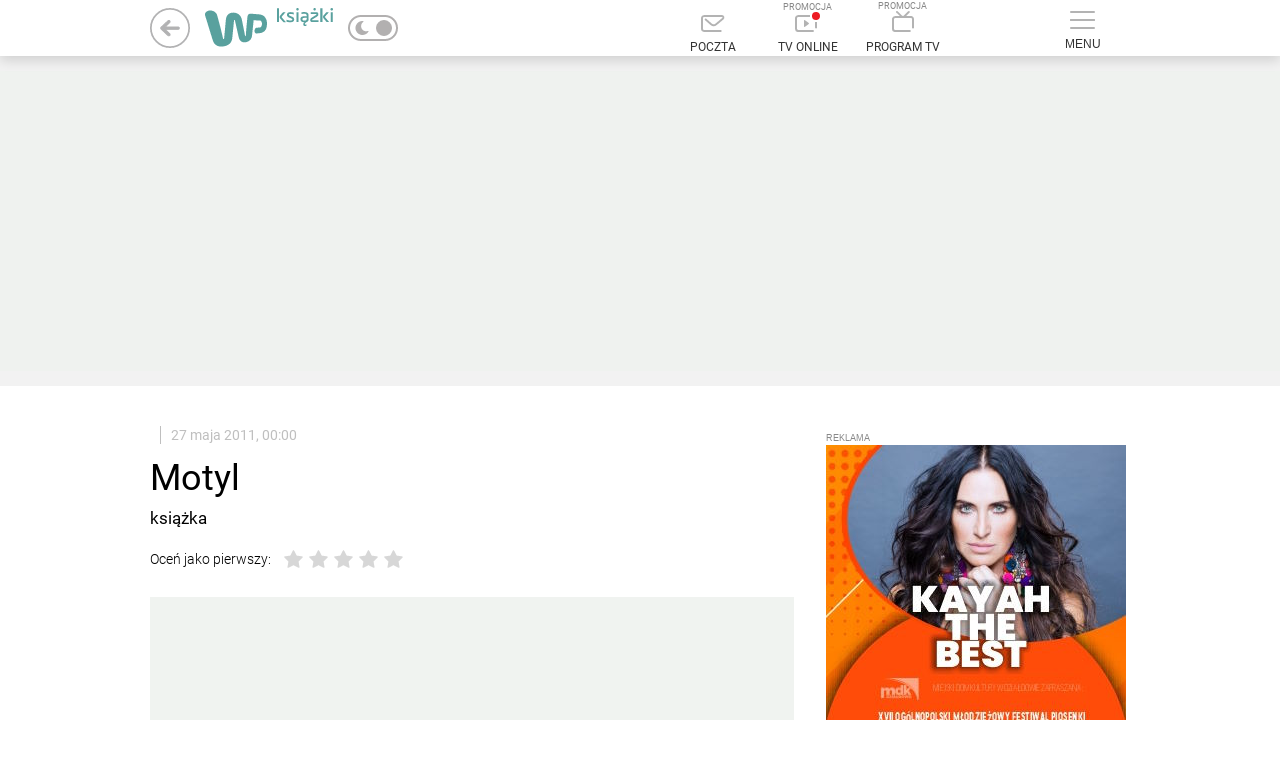

--- FILE ---
content_type: text/html; charset=utf-8
request_url: https://ksiazki.wp.pl/motyl-6147973282408065c
body_size: 46176
content:

    <!doctype html>
    <html lang="pl" class="fonts-loaded-plain fonts-loaded-decorated">
    <head>
        <meta charset="utf-8">
        <meta http-equiv="x-ua-compatible" content="ie=edge">
        <meta name="referrer" content="no-referrer-when-downgrade">
        
        <title data-react-helmet="true">Motyl - książka - WP Książki</title>
        <meta data-react-helmet="true" property="og:site_name" content="ksiazki.wp.pl"/><meta data-react-helmet="true" property="fb:app_id" content="321990041587116"/><meta data-react-helmet="true" property="og:locale" content="pl_PL"/><meta data-react-helmet="true" property="twitter:site" content="@wirtualnapolska"/><meta data-react-helmet="true" property="twitter:domain" content="ksiazki.wp.pl"/><meta data-react-helmet="true" name="google-site-verification" content="RCgsopChr4I-gwsar6utLms3HxO6lrgw6GO3SfzHsQg"/><meta data-react-helmet="true" name="author" content="Wirtualna Polska Media S.A."/><meta data-react-helmet="true" property="fb:pages" content="90593452375"/><meta data-react-helmet="true" property="fb:pages" content="127034117991"/><meta data-react-helmet="true" property="fb:pages" content="128327910557972"/><meta data-react-helmet="true" property="fb:pages" content="132390086802109"/><meta data-react-helmet="true" property="fb:pages" content="189813294394963"/><meta data-react-helmet="true" property="fb:pages" content="49400967381"/><meta data-react-helmet="true" property="og:url" content="https://ksiazki.wp.pl/motyl-6147973282408065c"/><meta data-react-helmet="true" property="og:type" content="article"/><meta data-react-helmet="true" property="article:publisher" content="https://www.facebook.com/wppopkultura"/><meta data-react-helmet="true" property="twitter:card" content="summary_large_image"/><meta data-react-helmet="true" property="twitter:url" content="https://ksiazki.wp.pl/motyl-6147973282408065c"/><meta data-react-helmet="true" property="article:published_time" content="2011-05-27T00:00:00+02:00"/><meta data-react-helmet="true" property="article:modified_time" content="2018-01-19T09:05:27+01:00"/><meta data-react-helmet="true" property="artice:tag" content="motyl"/><meta data-react-helmet="true" name="robots" content="max-image-preview:large"/><meta data-react-helmet="true" name="description" content="Niezapomniana opowieść o kobiecie sukcesu, która w wyniku okropnej choroby stopniowo traci swoje myśli i wspomnienia, i tym samym odkrywa, że każdy nowy dzień przynosi jej inne spojrzenie na miłość i życie."/><meta data-react-helmet="true" property="twitter:description" content="Niezapomniana opowieść o kobiecie sukcesu, która w wyniku okropnej choroby stopniowo traci swoje myśli i wspomnienia, i tym samym odkrywa, że każdy nowy dzień przynosi jej inne spojrzenie na miłość i życie."/><meta data-react-helmet="true" property="og:title" content="Motyl"/><meta data-react-helmet="true" property="og:description" content="Niezapomniana opowieść o kobiecie sukcesu, która w wyniku okropnej choroby stopniowo traci swoje myśli i wspomnienia, i tym samym odkrywa, że każdy nowy dzień przynosi jej inne spojrzenie na miłość i życie."/><meta data-react-helmet="true" property="twitter:image" content="https://v.wpimg.pl/ODA2NS5qYCUgUDhgGgptMGMIbDpcU2NmNBB0cRpAfXRxSnZjBV4kNyhTNDhcXzg0IlYgfUUdYCcuRCshGkd-cHYLeWAHSX1wcQp-ZQBfJTQmEDM"/><meta data-react-helmet="true" property="og:image" content="https://v.wpimg.pl/ODA2NS5qYCUgUDhgGgptMGMIbDpcU2NmNBB0cRpAfXRxSnZjBV4kNyhTNDhcXzg0IlYgfUUdYCcuRCshGkd-cHYLeWAHSX1wcQp-ZQBfJTQmEDM"/>
        <link data-react-helmet="true" rel="canonical" href="https://ksiazki.wp.pl/motyl-6147973282408065c"/>
        
        <link rel="dns-prefetch" href="//v.wpimg.pl" />
        <link rel="dns-prefetch" href="//www.google-analytics.com" />
        <link rel="dns-prefetch" href="//s372.meetrics.net" />
        <link rel="dns-prefetch" href="//staticxx.facebook.com" />
        <link rel="dns-prefetch" href="//www.facebook.com" />
        <link rel="dns-prefetch" href="//www.googletagservices.com" />
        <link rel="dns-prefetch" href="//pagead2.googlesyndication.com" />
        <link rel="dns-prefetch" href="//tpc.googlesyndication.com" />
        <link rel="dns-prefetch" href="//www.youtube.com" />
        <link rel="dns-prefetch" href="//www.google.com" />
        <link rel="dns-prefetch" href="//bidder.criteo.com" />
        <link rel="dns-prefetch" href="//ib.adnxs.com" />
        <link rel="dns-prefetch" href="//adx.adform.net" />
        <link rel="dns-prefetch" href="//i.connectad.io" />
        <link rel="dns-prefetch" href="//hbopenbid.pubmatic.com" />
        <link rel="dns-prefetch" href="//as-sec.casalemedia.com" />
        <link rel="dns-prefetch" href="//prg.smartadserver.com" />
        <link rel="dns-prefetch" href="//prebid-eu.creativecdn.com" />
        <link rel="dns-prefetch" href="//wirtualn-d.openx.net" />
        <link rel="dns-prefetch" href="//ap.lijit.com" />
        <link rel="dns-prefetch" href="//ads.businessclick.com" />
        <link rel="dns-prefetch" href="//dmx.districtm.io" />
        <link rel="dns-prefetch" href="//static.criteo.net" />
        <link rel="dns-prefetch" href="//an.facebook.com" />
        <link rel="dns-prefetch" href="//www6.smartadserver.com" />
        <link rel="dns-prefetch" href="//c.amazon-adsystem.com" />
        <link rel="dns-prefetch" href="//acdn.adnxs.com" />
        <link rel="dns-prefetch" href="//sync.smartadserver.com" />
        <link rel="dns-prefetch" href="//ads.pubmatic.com" />
        <link rel="dns-prefetch" href="//u.openx.net" />
        <link rel="dns-prefetch" href="//a.teads.tv" />
        <link rel="dns-prefetch" href="//cdn.districtm.io" />
        <link rel="dns-prefetch" href="//ads.stickyadstv.com" />
        <link rel="chrome-webstore-item" href="https://chrome.google.com/webstore/detail/oafehcpjkmcajaddkiokiolhebnfhcmg">
        <link rel="alternate" type="application/rss+xml" title="RSS dla ksiazki.wp.pl" href="/rss.xml" />
        
<link rel="preload" as="font" href="https://fonts.wpcdn.pl/roboto/woff2/Roboto-Light.woff2" crossorigin="anonymous" />
<link rel="preload" as="font" href="https://fonts.wpcdn.pl/roboto/woff2/Roboto-Regular.woff2" crossorigin="anonymous" />
<link rel="preload" as="font" href="https://fonts.wpcdn.pl/roboto/woff2/Roboto-Bold.woff2" crossorigin="anonymous" />
        <style data-react-helmet="true" >
            div.g3is425 {
                min-height:300px;width:auto;
            }
        </style><style data-react-helmet="true" >
            div.a3jjobs {
                min-height:600px;width:auto;
            }
        </style><style data-react-helmet="true" >
            div.i3is5c4 {
                min-height:250px;width:auto;
            }
        </style><style data-react-helmet="true" >
            div.a3jk7hd {
                min-height:100%;width:auto;
            }
        </style><style data-react-helmet="true" >
            div.j3jk6ue {
                min-height:600px;width:auto;
            }
        </style><style data-react-helmet="true" >
            div.b3jk84d {
                min-height:600px;width:auto;
            }
        </style><style data-react-helmet="true" >
            div.j3jl95m {
                min-height:200px;width:auto;
            }
        </style>
        <style>
            @font-face{font-family:'Decorated';src:local('Decorated'), url(https://fonts.wpcdn.pl/roboto/woff2/Roboto-Regular.woff2);font-weight:400;font-style:normal;}@font-face{font-family:'Decorated';src:local('Decorated'), url(https://fonts.wpcdn.pl/roboto/woff2/Roboto-Bold.woff2);font-weight:700;font-style:normal;}@font-face{font-family:'Plain';src:local('Plain'), url(https://fonts.wpcdn.pl/roboto/woff2/Roboto-Light.woff2);font-weight:300;font-style:normal;}@font-face{font-family:'Plain';src:local('Plain'), url(https://fonts.wpcdn.pl/roboto/woff2/Roboto-Regular.woff2);font-weight:400;font-style:normal;}@font-face{font-family:'Plain';src:local('Plain'), url(https://fonts.wpcdn.pl/roboto/woff2/Roboto-Bold.woff2);font-weight:700;font-style:normal;}
            html{box-sizing:border-box}*,:after,:before{box-sizing:inherit}a,body,div,figure,h1,h2,h3,html,img,label,li,p,small,span,table,tbody,td,tr,ul{border:0;margin:0;outline:0;padding:0;vertical-align:baseline;font-style:normal}body,html{font-family:sans-serif;font-weight:400;line-height:1.35;-webkit-tap-highlight-color:transparent;max-width:100%}html{font-size:10px}body{margin:0;overflow-x:hidden}ul{list-style:none}.fonts-loaded-plain body{font-family:Plain,sans-serif}.ek-0W4yM{position:relative;display:inline-block;width:100%;height:100%}.ek-0W4yM svg{display:block;width:100%;height:100%;margin:auto}.e3NvS14I svg{fill:inherit}.e3_Qw9eR{vertical-align:middle}.ek-0W4yM.eAeAQtDt svg{width:auto}.el8MGmVS svg{stroke:inherit}.eQB5kEjV{position:absolute;width:100%;height:100%}.e218mrNK:not(.eKvgs5vw){min-height:7rem}.e218mrNK img{display:block}.e3BQvntU{position:absolute;top:0;left:0;width:100%;height:100%}.e2_iGbjC{width:100%;height:auto}.e218mrNK{width:100%;display:block;position:relative}.eQB5kEjV .e218mrNK{position:static}.eE0ROtMs{font-size:1.5rem;font-weight:400;color:#888;padding:1.5rem 0;text-align:center}.e2QHpjSt{margin-right:.5rem}.e2QHpjSt,.eAkCj_Dn{display:inline-block}.e2bpYj8w{margin-top:1.3rem}.e1-5RF98:hover .e3fecl-B:not(:hover):after{display:none}.theme-dark a{color:currentColor}.e3ZfKRP5{display:flow-root;background-color:#f2f2f2}.fonts-loaded-decorated .e1fUTQe_{font-family:Decorated,sans-serif}.fonts-loaded-decorated .eHKeWTqh{font-family:Decorated,sans-serif}.e2zQDZey{min-width:55px}.e2HMfvpj,.e2zQDZey{position:relative;display:block}.e2HMfvpj{margin:0;font-size:12px;font-weight:500;cursor:pointer;color:#333}.theme-dark .e2HMfvpj{color:hsla(0,0%,100%,.75)}.e3J86BdW{display:-ms-flexbox;display:flex;width:100%;-ms-flex-align:center;align-items:center;padding:15px;color:currentColor;border-bottom:1px solid hsla(0,0%,100%,.2)}.e2ZBpPYq{color:#000;background:#fff}.e3ThkvuQ,.e3Zc4X11{display:block}.e3ThkvuQ{padding:0 15px;font-size:14px;font-weight:400;text-transform:uppercase}.e1Ir1_eR{position:absolute;width:0;height:0;visibility:hidden}.eoYYE9kb{position:relative;display:block;width:50px;height:26px;color:#b2b0b0;cursor:pointer;background:transparent;border:2px solid currentColor;border-radius:20px;overflow:hidden}.eoYYE9kb:after{content:"";position:absolute;top:50%;left:0;right:auto;width:16px;height:16px;margin:auto;background:currentColor;border-radius:20px;transition:.15s;transform:translate(26px,-50%)}.e1OfdzKV{display:none}.ef9-ynMQ{position:absolute;top:0;bottom:0;margin:auto 5px}.eazdhFI5{left:0}.e3CQMUq3{right:0}.e1BrwK4m.e23jlTkc{position:relative;display:inline-block;vertical-align:middle;width:auto;margin-left:10px}.e1BrwK4m.e23jlTkc,.e23jlTkc .e3J86BdW{padding:0;background:transparent!important;border:none}.e23jlTkc .e3ThkvuQ{display:none}.theme-dark .eoYYE9kb:after{transform:translate(3px,-50%)}.ec1tVLjw{background-color:#fff;position:relative;clear:both;font-size:12px;color:#000}.e3j7LEFN{border-bottom:1px solid #f0f0f0;width:auto;padding:10px 0}.e2bumeFJ{background-color:#fff;border-top:1px solid #f0f0f0;cursor:pointer;display:block;position:relative;line-height:49px;text-align:center;text-decoration:none;text-transform:uppercase;-webkit-user-select:none;-moz-user-select:none;-ms-user-select:none;user-select:none}.e2bumeFJ:hover{text-decoration:underline}.e2bumeFJ:after{content:"";position:relative;top:-3px;transform:rotate(135deg);display:inline-block;height:6px;width:6px;margin-left:6px;transition:transform .2s,top .2s;border-top:1px solid #000;border-right:1px solid #000}.e1Mp9g3C{position:relative;width:100%;max-width:1232px;margin:0 auto;padding:20px 15px}.e3LkAa1k{display:block;margin:-10px;font-size:0}.e-FgCqGx{display:inline-block;vertical-align:top;width:25%;margin:0;padding:10px;font-size:12px}.e-FgCqGx:nth-of-type(n+5){display:none}.eFZ3qpfM{margin-bottom:12px;text-transform:uppercase;font-weight:700}.e-FgCqGx ul{margin-top:4px;line-height:1.3}.e-FgCqGx li{margin-bottom:4px}.e3LkAa1k a{color:#000;text-decoration:none}.e3LkAa1k a:hover{color:#666}.e3Fpble7 svg{position:relative;top:-1px}.ep0ohM7D{margin-right:15px;color:inherit}.e19Bo85f,.ep0ohM7D{display:inline-block;vertical-align:middle}@media (max-width:960px){.e-FgCqGx{width:33.3%}}@media (max-width:640px){.e-FgCqGx{width:50%}}@media (max-width:480px){.e-FgCqGx{width:100%}}.theme-dark .ec1tVLjw{color:#fff;background-color:#121212}.theme-dark .e3j7LEFN{border-bottom-color:hsla(0,0%,100%,.1)}.theme-dark .e3LkAa1k a{color:#919191}.theme-dark .e2bumeFJ{background:transparent;border-top-color:hsla(0,0%,100%,.1)}.theme-dark .e2bumeFJ:after{border-color:currentColor}.e3d-ngZ0{display:none;position:absolute;top:85px;right:calc(50% - 490px);min-height:100px;max-height:none;width:426px;background-color:#fff;box-shadow:0 3px 6px 0 rgba(0,0,0,.5);z-index:300;font-family:Helvetica,Decorated,serif;transform:none;transition:transform .2s}.e3mu7F3s{position:relative;border-bottom:1px solid #efefef}.e3mu7F3s:hover{background-color:#f7f7f7}.eXGGwcFx{display:inline-block;vertical-align:middle}.eXGGwcFx{display:block;width:100%;padding:17px 15px;font-size:14px;text-transform:uppercase;text-decoration:none;text-shadow:0 0 currentColor;color:inherit}.eXGGwcFx:after{content:"";display:block;position:absolute;top:0;left:0;right:0;bottom:0}@media screen and (max-width:1365px){.e3d-ngZ0{width:396px;overflow:auto}}label:hover{cursor:pointer}.theme-dark .e3d-ngZ0{background-color:#0d0d0d;border-bottom:5px solid hsla(0,0%,100%,.25)}.theme-dark .e3mu7F3s{border-bottom:1px solid #2f2f2f}.theme-dark .e3mu7F3s:hover{background-color:#1f1f1f}.e2dWsoB-{height:56px}.e3OdCjtC{position:relative;top:0;z-index:399;background-color:#fff;box-shadow:0 4px 12px 0 rgba(0,0,0,.15);backface-visibility:hidden}.ewpAPPrT .e3OdCjtC{transform:translateY(0) translateX(0) translateZ(0)}.e1eC5C0Q{display:-ms-flexbox;display:flex;-ms-flex-pack:stretch;justify-content:stretch;-ms-flex-align:center;align-items:center;height:56px;max-height:56px;z-index:1}.ewpAPPrT .e1eC5C0Q{border:none}.e2WU8IRA .e1eC5C0Q{transition:max-height .15s}.e2WU8IRA .eqGWhEfp{transform-origin:left}.e2WU8IRA .e3yDnEn9 span,.e2WU8IRA .eqGWhEfp{transition:transform .15s}.ewpAPPrT .e1eC5C0Q{max-width:980px;margin:0 auto;position:relative}.e2wNjNSj:before{content:"PROMOCJA";font-size:9px;line-height:1;color:#888;display:block}@media (min-width:1366px){.ewpAPPrT .e1eC5C0Q{max-width:1232px}}.eqGWhEfp{-ms-flex:1;flex:1;transform:none;font-size:0}.ep7bUWWX{vertical-align:middle;margin:0 -15px}.e3yDnEn9,.ep7bUWWX{display:inline-block}.e3yDnEn9{position:relative;vertical-align:bottom;margin:0 10px;min-width:75px;text-transform:uppercase;text-align:center;font-size:0;text-decoration:none;line-height:1.6;cursor:pointer;-webkit-user-select:none;-moz-user-select:none;-ms-user-select:none;user-select:none}.e3yDnEn9 svg{display:inline-block;margin:0 auto 7px;color:#b3b3b3;transition:color .2s ease-in-out}.e3yDnEn9 span{display:block;font-size:12px;line-height:16px;color:#333;transform:scale(1)}.e3yDnEn9:hover svg{color:#666}.e3yDnEn9:hover span{color:#000}.e3yDnEn9:hover .eDTDDv1a{background-color:#666}.e2mk8_1e{display:none;padding:0;background:none;border:none}.e3YBdm5L{position:relative;display:inline-block;vertical-align:bottom;margin:0 10px;min-width:75px;min-height:44px;font-size:0;text-decoration:none;cursor:pointer;-webkit-user-select:none;-moz-user-select:none;-ms-user-select:none;user-select:none}@media screen and (max-width:1366px){.ewpAPPrT .e2mk8_1e{display:inline-block}}.e1gmo6aw{display:inline-block;width:25px;height:18px;margin:7px auto;position:relative}.eDTDDv1a{display:block;position:absolute;height:2px;width:100%;background:#b3b3b3;border-radius:2px;left:0;transform:rotate(0deg);transition:.2s ease-in-out}.eDTDDv1a:first-child{top:0}.eDTDDv1a:nth-child(2),.eDTDDv1a:nth-child(3){top:8px}.eDTDDv1a:nth-child(4){top:16px}.eEDSrt49{display:inline-block;vertical-align:top;margin:0 0 0 5px;line-height:1;overflow:hidden}.eEDSrt49 svg{max-height:50px}.eEDSrt49>a{margin:0 5px}.e3dQ2klJ{display:inline-block;vertical-align:middle;color:#b2b2b3;opacity:1;transition:opacity .1s ease-in-out}.e3dQ2klJ+.e3dQ2klJ{padding-left:15px}.e2OW1Cn1 path,.e2OW1Cn1 svg{transition:fill 50ms ease-in-out}.e2OW1Cn1 circle{transition:stroke 50ms ease-in-out}.e2OW1Cn1:hover svg{fill:currentColor}.e2OW1Cn1:hover path{fill:#fff}.e2OW1Cn1:hover circle{stroke:transparent}.e9-RdI2v{position:absolute;top:0;left:0;color:transparent;width:1px;height:1px;overflow:hidden}.e37ToQZF{-ms-flex-order:0;order:0}.eqGWhEfp{-ms-flex-order:1;order:1}.ehSo7z2h{-ms-flex-order:3;order:3}.e2juDIL4{-ms-flex-order:4;order:4}@media screen and (max-width:1366px){.ep7bUWWX{margin:0 -10px}.ewpAPPrT .e3yDnEn9{margin:0 10px;max-width:75px}}.theme-dark .e3OdCjtC{background:#121212}.theme-dark .e3yDnEn9{color:hsla(0,0%,100%,.75)}.theme-dark .e3yDnEn9 span{color:currentColor}.e1muO6Eu{display:-ms-flexbox;display:flex;-ms-flex-direction:column;flex-direction:column;padding:0 1rem 1rem;font-size:12px;line-height:14px;font-weight:400}.e2Dk6iyM{margin-left:4px;color:#000;text-decoration:underline}.e3pR8IhP{margin:0 auto;width:100%;max-width:1132px}.e2CqoVpR{display:inline-block;margin:2px;padding-left:1.5rem;text-decoration:none;position:relative;color:inherit;font-family:Plain,Helvetica,serif}.e_NE82lB{border:none;font-size:16px;line-height:1.35;padding:0 0 0 1.5rem;background-color:transparent;cursor:pointer}.e2CqoVpR:before{display:block;content:"";position:absolute;top:50%;left:.5rem;width:4px;height:4px;border-radius:50%;transform:translateY(-50%);background-color:currentColor}.e1fh_akp{margin-left:1.8rem}.e1fh_akp:before{background-color:currentColor}.e1fh_akp.e_NE82lB{padding:0 0 0 1.8rem}.e14gugvC{z-index:100;background-color:#f0f0f0;color:#000}.e29Ld8c-{max-width:100%;overflow-x:hidden;font-size:16px;text-align:center;padding-top:1rem;position:relative;box-shadow:0 -3px 6px 0 rgb(0 0 0/16%)}:not(.eOBmmhK3) .e29Ld8c-{padding:1rem 0;box-shadow:none}.e1LNJWaA{position:relative}.egXrZGKQ{width:auto;margin:0 auto;padding:0 10px;font-size:16px;color:#000}.egXrZGKQ .e1LNJWaA{padding:21px 0 19px}.egXrZGKQ:before{display:block;content:"";position:absolute;top:0;left:0;right:0;bottom:0;background-color:#f0f0f0}.theme-dark .e14gugvC,.theme-dark .e14gugvC .egXrZGKQ{color:#fff;background-color:#3b3b3b}.theme-dark .e14gugvC:before{background-color:hsla(0,0%,100%,.1)}.theme-dark .e14gugvC .egXrZGKQ:before{background:transparent}.e1T_82cS{height:100%}.e1z1kLyn{color:#000;max-width:760px;margin:0 auto;min-height:100%;position:relative;z-index:0}.e2UUymuM .e2d9_HLt{position:relative;width:1000px;margin:0 auto;left:0;right:0;top:0;bottom:0;transition-property:left,right,top,bottom,margin;transition-duration:1s;transition-timing-function:ease-out;background-color:#fff;padding-top:10px}.e2UUymuM{max-width:none;min-width:1000px;height:100%;width:100%;border-collapse:collapse}.e3Fr7j02{vertical-align:bottom}@media (min-width:1366px){.e2UUymuM .e2d9_HLt{width:1252px}}.theme-dark,.theme-dark .e1T_82cS,.theme-dark .e1z1kLyn{color:#fff;background:#121212}.theme-dark img[class*=lazyload]:not([class*=lazyloaded]){filter:grayscale(100%) brightness(25%)}.theme-dark .e2UUymuM .e2d9_HLt{background:#121212}.theme-dark .e2UUymuM.e1z1kLyn{color:inherit}.e3-XtjyH{margin:0 -2rem 2rem}.e3-XtjyH.e2ift9uw{margin-bottom:1.5rem}.e1EvE0ES{margin:0 0 20px}.e1EvE0ES.e2ift9uw{margin-bottom:15px}.e1EvE0ES.e3-XtjyH{min-height:362px;background-color:#f2f2f2}.theme-dark .e1EvE0ES.e3-XtjyH{background-color:#424242}.e3bv9ljB{position:relative;margin:1rem -2rem 2rem}.e3bv9ljB.e2p_DhDT{margin:0 -2rem 1.5rem}.e2te6rH-{position:relative;text-align:center;overflow:hidden}.e2te6rH-{background-color:#f2f2f2}.e1pySktw{position:relative;display:inline-block;vertical-align:bottom}.e3uQhJ7L{position:absolute;top:0;right:.4rem;font-size:1.2rem;font-weight:300;color:#fff;text-shadow:0 0 5px #000;-ms-writing-mode:tb-rl;writing-mode:vertical-rl;text-align:left;transform:rotate(180deg);margin:.7rem 0;max-width:100%;max-height:100%;word-break:break-word}.e1AQPSvq{margin:0 0 30px}.e1AQPSvq.e2p_DhDT{margin:0 0 15px}.e1AQPSvq .e1pySktw{width:auto;max-width:100%}.e1AQPSvq .e3uQhJ7L{position:absolute;top:auto;bottom:5px;right:10px;font-size:12px;line-height:20px;color:#fff;transform:none;text-align:left;margin:0 0 0 125px;-ms-writing-mode:initial;writing-mode:initial}.theme-dark .e2te6rH-{background:#2e2e2e}.e3OAxpGg{position:static;display:block;font-size:1.2rem;font-weight:300;color:#828282;max-width:100%;margin:5px 20px;text-align:left}.e3OAxpGg span{display:block;word-break:break-word}.e2GJb2Ai{transform:none;white-space:pre-line}.fonts-loaded-decorated .e1xAmRvR{font-family:Decorated,sans-serif}.e1HGmjUl{font-size:17px;font-size:1.7rem;line-height:2.3rem;font-weight:700;margin:1rem 0 3.2rem}.e1b86Rja{padding:0;display:grid;grid-template-columns:0 644px 336px;grid-template-rows:repeat(6,auto);grid-template-areas:"ruler content-top sidebar-top" "ruler banner banner" "ruler content sidebar" ". content-banner sidebar" ". content-footer sidebar" ". footer sidebar"}.e1b86Rja .e1HGmjUl{font-size:17px;line-height:26px;font-weight:400;margin-bottom:15px}.e1b86Rja .e1HGmjUl.e_SJRkkX{margin:0}.theme-dark .e1HGmjUl{color:inherit!important}.theme-dark .article--lead{color:currentColor!important}.fonts-loaded-decorated .efn82Mgs{font-family:Decorated,serif}.fonts-loaded-decorated .eP9eOAhb{font-family:Decorated,serif}.fonts-loaded-plain .e2N4iaRc.e3ahlTjn .e18o8C5E .eP9eOAhb{font-family:Plain,sans-serif}.e2eMLotm{width:calc(50% - 10px);position:relative;display:inline-block;vertical-align:top;margin:5px}.e2PrHTUx{display:block;color:inherit;text-decoration:none;position:relative;width:100%;height:100%}.e1NFI7pD{position:relative;padding-bottom:58.62068%;overflow:hidden}.e2WG-kz4{display:none}.e2N4iaRc.e3pQ19WV .e1NFI7pD{height:116px}.eCHihv58{position:relative;z-index:2}.e2raOUkg{position:relative}.e18o8C5E{position:absolute;top:0;bottom:0;left:0;right:0;margin-top:.5rem}.e2XSR663{position:relative}.eP9eOAhb{font-size:1.5rem;line-height:1.8rem;text-overflow:ellipsis;font-weight:400;overflow:hidden;max-height:7.2rem;display:-webkit-box;-webkit-line-clamp:4}.e2N4iaRc{width:50%;height:288px;margin:0;padding:10px}.e2N4iaRc .e1NFI7pD{height:180px;padding:0!important}.e2PrHTUx .e1NFI7pD:after{display:block;content:"";position:absolute;top:0;left:0;right:0;bottom:0;background-color:#fff;opacity:0;z-index:1}.e2eMLotm:not(.e1Uoj99N) .e2PrHTUx:hover .e1NFI7pD:after{opacity:.2}.e2eMLotm .e2PrHTUx:active .e1NFI7pD:after{opacity:.4}.e2N4iaRc .eCHihv58{position:static}.e2N4iaRc .e2WG-kz4{display:block}.e2N4iaRc .e2raOUkg{margin:10px 0 0;padding:0;height:auto}.e2N4iaRc .e18o8C5E{position:static;margin:0}.e2N4iaRc .e18o8C5E .eP9eOAhb{font-size:22px;line-height:28px;max-height:112px;opacity:1}.e2eMLotm .e2PrHTUx:active .e18o8C5E .eP9eOAhb,.e2eMLotm .e2PrHTUx:hover .e18o8C5E .eP9eOAhb{opacity:.7}.e2N4iaRc.e3pQ19WV{display:block;width:100%;height:auto;min-height:200px;margin:0;padding:0}.e2N4iaRc.e3pQ19WV .e2raOUkg{margin:0}.e2N4iaRc.e3pQ19WV .e18o8C5E{padding-top:10px;height:auto;overflow:hidden}.e2N4iaRc.e3pQ19WV .e18o8C5E .eP9eOAhb{font-size:18px;line-height:24px;max-height:72px;-webkit-line-clamp:3}@-moz-document url-prefix(){}.theme-dark .e2N4iaRc .e18o8C5E .eP9eOAhb{color:inherit!important}.fonts-loaded-decorated .eQCL9yqp{font-family:Decorated,serif}.ehiCifJ8{position:relative;width:100%}.e30SROfM{display:-ms-flexbox;display:flex;-ms-flex-direction:column;flex-direction:column;-ms-flex:1;flex:1;position:relative}.e1ZVNGs5{display:-ms-flexbox;display:flex;-ms-flex-direction:column;flex-direction:column;-ms-flex:1;flex:1}.e1ZVNGs5:before{left:-18px}.theme-dark .ehiCifJ8{background-color:#121212}.theme-dark .ehiCifJ8:before{background:inherit}.e3iPBXrb{height:100%;max-width:235px;position:relative;z-index:1}.eRQvycma{background:#fff;position:relative}.eRQvycma.e1GNX_fA .e1H56GIO{margin-bottom:0}.e1H56GIO,.erpR8oQU{position:relative}.e1H56GIO{margin-bottom:10px;display:inline-block;color:#000;text-decoration:none;font-size:16px;line-height:1;text-transform:uppercase}.e1H56GIO:hover{color:#416fd6}.e3bBevUs{position:relative;display:inline-block;vertical-align:middle;width:45px;height:45px;margin-right:18px;text-align:center;line-height:42px;overflow:hidden;transform:rotate(.000001deg);border-radius:50%}.e14ajXM_{width:10px;margin:0 15px;border-radius:0;background:none}.e1lXcfrU{display:inline-block;vertical-align:middle;width:170px;font-size:16px;line-height:1.3}.theme-dark .eRQvycma{background:transparent}.theme-dark .e1H56GIO{color:inherit}.theme-dark .e1H56GIO:hover{color:#abd0ec}.e3qGRkW5{display:inline-block;width:10px;height:10px;color:#313131;border-radius:50%;background:currentColor}.e2MDbV6M{position:relative;-ms-flex:1;flex:1;width:220px;max-height:1200px;max-height:none}.eUI9ls75{position:absolute;bottom:0}.e1HfPBAj{display:none;vertical-align:top;width:252px;z-index:1}.eYX9TXmX{z-index:32}@media (min-width:1366px){.e1HfPBAj{display:inline-block}}.e3Cm4rqx .e3970n2q:placeholder-shown,.e29U5-oO .e14nlvnQ:placeholder-shown{color:red}.edLGbQpo{height:16.5rem;background-color:#f3f3f3;padding-top:1.5rem;position:relative;margin:2rem 1rem;cursor:pointer;-webkit-user-select:none;-moz-user-select:none;-ms-user-select:none;user-select:none}@media (min-width:380px){.edLGbQpo{height:15rem}}@media (min-width:460px){.edLGbQpo{height:13rem}}@media (min-width:580px){.edLGbQpo{height:11rem}}.edLGbQpo:before{display:block;content:"";position:absolute;left:1rem;top:0;width:1.5rem;height:1.5rem;transform:skewY(45deg) translateY(-50%);background-color:#f3f3f3}.theme-dark .edLGbQpo{background-color:#2e2e2e}.theme-dark .edLGbQpo:before{background-color:inherit}.fonts-loaded-decorated .e35dXgbm{font-family:Plain,serif}.e2DSIv57{font-size:17px;line-height:26px;margin:17px 0;padding:8px 10px 0;font-weight:700}.e2mhs9Ra{text-decoration:none;color:inherit}.e3k3s6kF{display:inline-block;vertical-align:middle}.fonts-loaded-decorated .e1y3nic2{font-family:Decorated,sans-serif}.fonts-loaded-decorated .e1pOcmQ4.e1Wz09n9 .e1y3nic2,.fonts-loaded-decorated .e1pOcmQ4.e2a0z0zP .e1y3nic2,.fonts-loaded-decorated .e1pOcmQ4.e2Vxyzm6 .e1y3nic2,.fonts-loaded-decorated .e1pOcmQ4.e9_BQj-o .e1y3nic2,.fonts-loaded-decorated .e1pOcmQ4.eXi0vlAX .e1y3nic2{font-family:Plain,serif}.ecT1MaIp{padding:1rem;position:relative;z-index:30}.ecT1MaIp:after{display:block;content:"";clear:both}.e1pOcmQ4{padding:0}.theme-dark .ecT1MaIp{color:#fff}.ee9J8nRY{display:inline-block;cursor:pointer;-webkit-user-select:none;-moz-user-select:none;-ms-user-select:none;user-select:none}.e2AbYYLR{min-width:64px;height:32px;border-radius:4px;white-space:nowrap;text-align:center}.e1X5Knx4 .e2AbYYLR{min-width:77px}.e1H1-_iz .e2AbYYLR{background-color:#1b8833}.e3q1_OVS .e2AbYYLR{background-color:#e02020}.e1H1-_iz:hover .e2AbYYLR{background-color:#006717;cursor:pointer}.e3q1_OVS:hover .e2AbYYLR{background-color:#b10000;cursor:pointer}.e1R30uNZ,.e2Hq9qiY{display:inline-block;height:100%;line-height:32px}.e1R30uNZ{margin-left:8px;margin-right:8px}.e1R30uNZ span{vertical-align:middle}.e3q1_OVS .e1R30uNZ span{margin-top:-3px}.e2Hq9qiY{font-size:12px;font-weight:500;vertical-align:top;line-height:32px;color:#fff;margin-right:11px}.eWefN3Ww{margin-right:0}.eKGjqMdC.eWefN3Ww{text-align:center;margin-right:0;vertical-align:bottom}.eWefN3Ww+.eWefN3Ww{margin-left:8px}.eKGjqMdC.e1X5Knx4 .e2AbYYLR{min-width:70px}.eKGjqMdC.e1X5Knx4+.e1X5Knx4{margin-left:10px}.e2QfedaS{display:inline-block}.e1sWqqFP.e2zYfzyx,.e1sWqqFP.e4iwoJyx{width:auto}.fonts-loaded-decorated .e1VNYb3j{font-family:Decorated,sans-serif}.e1TiOmT3{background-color:#565251;border-radius:4px;height:32px;min-width:70px;width:auto;white-space:nowrap;text-align:center;display:inline-block;vertical-align:middle;cursor:pointer;position:relative;color:#fff;-webkit-user-select:none;-moz-user-select:none;-ms-user-select:none;user-select:none;margin:0 0 0 10px}.e1TiOmT3:hover{background-color:#363232}.eb0slQwY{display:inline-block;height:100%;line-height:32px;margin-left:8px;margin-right:8px}.eb0slQwY span{vertical-align:middle}.eb0slQwY svg{padding-top:3px}.exU1sB_3{margin:16px 0}.e3V6W5kL{display:inline-block;vertical-align:bottom}div+.e3V6W5kL{margin-left:10px}.e3hHhfX2{margin:0 0 20px}.exU1sB_3.e3hHhfX2{white-space:nowrap}.e2XbI6sD{display:inline-block}.e3Nc6wLz{display:block}.e3UuF-p7{text-align:center;background-color:#ccc;border-radius:2px;height:20px}.e1K4IV2V{color:#fff;line-height:20px;font-size:12px;padding-right:3px}.e3BtJj7P{color:transparent;text-shadow:0 0 0 #fff;margin-right:6px;width:13px;height:13px;overflow:hidden;font-size:10px;display:inline-block;vertical-align:middle}a{text-decoration:none}.e1Qq9oHQ{border-radius:2px;width:100%;height:100%;position:relative;overflow:hidden}.eAsx3rXb{display:-ms-inline-flexbox;display:inline-flex;-ms-flex-align:center;align-items:center;color:#000}.e2N6-d8v{height:32px;border-radius:4px;border:1px solid #bbd2e8;background-color:#fff;padding:5px;margin-right:5px}.e3yYywer{width:83px;height:20px;border-radius:4px;display:inline-block}.e2eFfOuI{font-size:12px;display:inline-block;padding-right:5px;padding-left:5px}.theme-dark .e2N6-d8v{color:#fff;background:transparent;border:1px solid #fff}.e3WA51MZ{margin:0 1rem 2rem}.eKKDlFpe{height:32px}.e3KHlkO5{background-color:#f6f6f6;margin:25px 0}.e2i7kbHv,.e15YYw7X{display:inline-block;vertical-align:top}.e15YYw7X{float:right}.e2D6Fczm{font-size:14px;font-weight:400;line-height:normal;letter-spacing:normal}.e3KHlkO5 .e2D6Fczm{display:inline-block;vertical-align:middle}.e2G6aOIF{display:inline-block}.e1_fQNqu{display:-ms-flexbox;display:flex;padding:0 14px 8px 16px}.e380xAbB{display:inline-block;margin:10px 9px 9px 16px;position:relative;vertical-align:middle}.e380xAbB a:any-link{text-decoration:none!important}.e380xAbB :before{content:"";display:block;position:absolute;bottom:-2px;right:0;height:10px;width:10px;border:1px solid #fff;background-color:#6dd400;border-radius:50%}.e1W2VvN5{margin:0;position:relative}.e1W2VvN5 .e3KHlkO5{background-color:#fff;margin:0}.e1W2VvN5 .eKKDlFpe{height:auto}.e1W2VvN5 .e3KHlkO5,.e1W2VvN5 .eKKDlFpe{width:50%;vertical-align:top;display:inline-block}.e1W2VvN5 .e15YYw7X{float:none}.e1W2VvN5 .e2D6Fczm{font-size:18px;color:#000}.e1W2VvN5 .e3KHlkO5 .e2D6Fczm{display:block}.e1W2VvN5 .e2G6aOIF,.e1W2VvN5 .eKKDlFpe .e2D6Fczm{height:71px;line-height:71px;white-space:nowrap}.e1W2VvN5 .e2G6aOIF{display:block}.e1W2VvN5 .e2G6aOIF .e2D6Fczm{display:inline-block}.e1W2VvN5 .e380xAbB{margin:0 11px 0 0}.e1W2VvN5 .e380xAbB :before{height:11px;width:11px}.e1W2VvN5 .e1_fQNqu{padding:0 0 12px}.theme-dark .e3KHlkO5{background-color:#2e2e2e}.theme-dark .e1W2VvN5 .e3KHlkO5{background-color:transparent}.theme-dark .e1W2VvN5 .e2D6Fczm{color:currentColor}.e3XRh6cq{-webkit-user-select:none;-moz-user-select:none;-ms-user-select:none;user-select:none;margin-bottom:20px}.e1SbNwcC,.e2-XgWSv,.e2AZ6HDJ,.e2jJDlhz,.e3lu6H2F,.e3XRh6cq{display:-ms-flexbox;display:flex;-ms-flex-direction:row;flex-direction:row;-ms-flex-align:center;align-items:center}.e2AZ6HDJ{font-size:16px;font-weight:700;line-height:16px;margin:0 10px 0 5px}.e3unZ7Gz{font-size:14px;font-weight:300;line-height:16px;color:#b3b3b3;margin-right:20px}.e3MoF1H0{overflow:hidden;width:45px;-ms-flex-item-align:start;align-self:flex-start;line-height:9px;height:9px}.e3MoF1H0,.e3MoF1H0>span{position:relative}.e3MoF1H0 svg{display:block;fill:#fff;width:90px;height:9px}.e3MoF1H0 .e3QXItE7{position:absolute;top:0;left:0;bottom:0;background-color:#f8c70f}.e3MoF1H0 .e3D-oGPt{position:absolute;top:0;left:0;right:0;bottom:0;background-color:#d7d7d7}.e2-XgWSv{font-size:14px;font-weight:300;line-height:16px;margin-right:10px}.e2jJDlhz{position:relative;overflow:hidden;width:125px;height:30px}.e2jJDlhz>span{width:0;position:relative}.e2jJDlhz svg{display:block;fill:#fff;width:250px;height:30px}.e2bcwU6m,.ewu2raD5{position:absolute;top:0;left:0;bottom:0;margin:5px 0}.ewu2raD5{background-color:#f8c70f}.e2bcwU6m{right:0;background-color:#d7d7d7}.eZd0uKid{cursor:pointer;position:relative;width:25px;height:100%}.theme-dark .e2jJDlhz svg,.theme-dark .e3MoF1H0 svg{fill:#121212}.theme-dark .e2bcwU6m,.theme-dark .e3MoF1H0 .e3D-oGPt{background-color:hsla(0,0%,100%,.4)}.eFQN8OU2{font-weight:300;font-size:17px;font-size:1.7rem;line-height:2.3rem}.eFQN8OU2 li,.eFQN8OU2 p{margin:1rem 0 2rem}.eFQN8OU2.ehBtIJCF li,.eFQN8OU2.ehBtIJCF p{margin:0 0 1.5rem}.eFQN8OU2 a{position:relative;color:#416fd6;text-decoration:none}.eFQN8OU2 a:hover{text-decoration:underline}.eFQN8OU2 a img{max-width:100%;height:auto}.eFQN8OU2 ul{padding:0;margin:2.5rem 0 0;list-style-type:none}.eFQN8OU2 ul>li{display:block;position:relative;margin-left:42px}.eFQN8OU2 ul>li:before{display:block;position:absolute;margin-left:-21px}.eFQN8OU2 ul>li:before{content:"";width:6px;height:6px;border-radius:100%;background:currentColor;margin-top:calc((2.3rem - 2px) / 2)}.eFQN8OU2 h2{font-size:20px;line-height:26px}.eYwaUr3X{font-size:17px;line-height:26px}.eYwaUr3X h2{margin:15px 0;font-size:20px;line-height:26px}.eYwaUr3X h3{margin-bottom:15px;font-size:20px;line-height:25px}.eYwaUr3X li,.eYwaUr3X p{margin:15px 0;overflow-wrap:break-word}.eYwaUr3X.ehBtIJCF li,.eYwaUr3X.ehBtIJCF p{margin:0 0 15px}.theme-dark .eFQN8OU2 a{color:#abd0ec}.fonts-loaded-decorated .e3e2pqSB{font-family:Decorated,sans-serif}.e2TyiXZ_{margin-bottom:1.5rem;font-family:Decorated-placeholder,serif;font-size:2.3rem;font-weight:400}.fonts-loaded-decorated .e2TyiXZ_{font-family:Decorated,serif}.e1KsKWpB{font-size:17px;margin-bottom:15px;margin-top:-10px}.e3EdkhYm{font-size:36px}.e26qApLL{margin:0 -1rem 1.5rem 0}.e2yQE9JC{border-collapse:collapse;width:100%}.e3ZoGUbS,.emRLHSLB{display:table-cell;vertical-align:top;border-bottom:1px solid #ededed;width:50%;padding:5px 0}.emRLHSLB{font-weight:300;padding-right:5px}.e1VCxC2X:first-child .e3ZoGUbS,.e1VCxC2X:first-child .emRLHSLB{border-top:1px solid #ededed}.e2zlBZTe,.emRLHSLB{font-size:1.7rem;line-height:2.3rem}.e12cuGYQ{margin-bottom:-1.5rem}.e2zlBZTe{margin-bottom:5px;font-weight:400}.e3MkYXF2{margin-bottom:15px;margin-right:0}.e3MkYXF2 .e2zlBZTe{margin-bottom:6px}.e3MkYXF2 .e3ZoGUbS,.e3MkYXF2 .emRLHSLB{padding-top:6px;padding-bottom:6px}.e3MkYXF2 .emRLHSLB{width:200px;font-size:17px;line-height:26px}.e3MkYXF2 .e3ZoGUbS{width:calc(100% - 200px)}.e3MkYXF2 .e12cuGYQ{margin-bottom:-15px}.e35ELAky{margin:3rem -2rem -.5rem}.e2SdcEvM{margin:0 0 15px}.e1ysMmZc{margin:0 -2rem -.8rem}.e2u1poVy{margin:0 0 15px}.e2ldYvNU{margin-bottom:1.2rem}.e3r2l3wD{margin-bottom:-9px}.eaPSKOW7{font-size:1.7rem;line-height:2.3rem;margin-bottom:5px;font-weight:400}.e2k-_SPV{margin-bottom:15px}.e2LYkLww{display:-ms-flexbox;display:flex;-ms-flex-direction:row;flex-direction:row;-ms-flex-align:center;align-items:center}.e3pLV8OP{font-size:14px;color:#707070}.e1uyervt{display:-ms-flexbox;display:flex;-ms-flex-direction:row;flex-direction:row;-ms-flex-align:center;align-items:center}.e1OamnMC{font-size:14px;color:#bfbfbf;border-left:1px solid;padding-left:10px;margin-left:10px}.e1AuY0WV{display:-ms-flexbox;display:flex;-ms-flex-direction:row;flex-direction:row;-ms-flex-align:center;align-items:center}.e1N3EWDP{margin-left:auto}.e3CVNab3{margin-bottom:10px}.e3CVNab3 a{text-decoration:none}.e1dBrO2_{margin:50px 0}.e3FrkrsY{display:block;margin-bottom:15px;font-size:19px;font-weight:400}.e3FrkrsY a{text-decoration:none}.e2FMpnWv{display:-ms-flexbox;display:flex;-ms-flex-wrap:wrap;flex-wrap:wrap;margin:-10px}.e1dBrO2_ .e2FMpnWv .e37cab7O{display:inline-block;vertical-align:middle;width:33.3%;height:auto;margin:0;padding:10px}.e2FMpnWv a{color:#000}.e17gXnVE>div:nth-last-child(2):not(div:nth-child(2)){-ms-flex:1;flex:1;max-height:none}.fonts-loaded-decorated .eQtDTWzI{font-family:Decorated,sans-serif}.eXqsPT_e{padding:0 2rem 2rem;backface-visibility:hidden}.e3FIjOGo{padding:0 0 15px}.fonts-loaded-decorated .elGaU-SA{font-family:Decorated,serif}.eEanFVXt{position:relative;display:-ms-flexbox;display:flex;width:1000px;margin:0 auto;padding:30px 10px 0;z-index:10}.e1t26d10{display:inline-block;vertical-align:top;width:644px;margin-bottom:0;z-index:1}.e2TqTFZv{display:-ms-flexbox;display:flex;vertical-align:top;width:336px;min-height:925px;text-align:left;padding-left:28px}.eFVs88n5{position:relative}.e2ou3Gvs{position:static;width:100%;margin:20px 0}@media (min-width:1366px){.eEanFVXt{width:1252px}}.fonts-loaded-decorated .e1UK8bcu .e_52sIr-{font-family:Decorated,sans-serif}.fonts-loaded-decorated .emi-NrZ9{font-family:Decorated,sans-serif}
            .i3kraje{position:relative;padding:0;min-height:100px;text-align:center;margin:15px auto}.b3jux0j+.b3jux0j{margin-top:10px}.g3khtny{min-width:200px}.d3r9wqw{position:absolute;left:0;top:0;display:block;width:100%;height:100%}.f3lubee{background-color:rgba(240,243,240,0.9548140828823252)}.i3kraje .a3kr1kq{position:absolute;top:50%;left:50%;margin:-22px -28px}.b3vnfm8{pointer-events:auto}.f3llx9f{background-color:transparent}.b3woqfr{margin:15px 0 0 0}.j3khr2v{min-height:0!important;margin-top:0!important;padding:0!important;background:none!important;overflow:hidden!important}.f3rvdo9{min-height:0!important;padding:0}.e3wunrf>ins:first-child,.e3wunrf>div:first-child{display:inline-block!important;vertical-align:middle!important;line-height:1!important}.d3kdbb2{padding:4px}.h3l13se{margin-left:-2rem;margin-right:-2rem}.j3q41sq{margin-left:-1rem}.e3kkfck{margin-top:23px;margin-bottom:23px}.e3it8ag{display:inline-block;position:sticky;top:0;width:100%;opacity:1;transition:opacity .15s ease-in-out}.e3krmxc{opacity:0}@media(max-width:1279px){.j3kh4dm{margin-left:0}}.b3lbuuj.c3x9pq8{width:auto;margin:10px 0;margin-left:-5000px;margin-right:-5000px;padding:10px 0;padding-left:308px}.b3lbuuj.c3x9pq8.g3kkys2{margin-bottom:40px}body.has-screening .b3lbuuj.c3x9pq8,body.has-floating-screening .b3lbuuj.c3x9pq8{width:1000px;margin-right:0;padding-left:0}.b3lbuuj.c3x9pq8.f3itbn6 .b3vnfm8{position:relative;left:50%;transform:translateX(-50%)}@media(min-width:1366px){.b3lbuuj.c3x9pq8{padding-left:56px}.b3lbuuj.c3x9pq8.g3kkys2{padding-left:0}body.has-screening .b3lbuuj.c3x9pq8{width:1252px;margin-left:-252px}body.has-screening .infinityContent .b3lbuuj.c3x9pq8{margin-left:-10px}}.i3kraje+.i3kraje{margin-top:10px}.e3kruen{pointer-events:none}.e3kruen+.e3kruen{margin-top:10px}.g3jifsj .i3kraje{margin-top:-42px}.j3kmjed{pointer-events:none}.g3m9w4m{margin:auto;padding:0;min-height:0}.g3m9w4m .d3r9wqw,.g3m9w4m .a3kr1kq{display:none}.e3lyz4o{position:absolute;margin:0;padding:2px;background:lime;z-index:9}.i3o48sd{display:inline-block;vertical-align:middle;margin:2px;padding:5px;min-width:20px;color:white;font-size:10px;font-weight:400;text-align:center;background:#484848}.h3q587s{background:red}.b3we94x .d3r9wqw{background-color:transparent;border:0}.b3we94x .a3kr1kq{display:none}.theme-dark .d3r9wqw{filter:invert(90%);-webkit-filter:invert(90%)}.theme-dark .f3itbn6::before,.theme-dark .f3itbn6::after{filter:invert(90%);-webkit-filter:invert(90%)}.withLeads .i3m4zzv{margin-bottom:1.2rem}.d3xidnj{margin:0}
        </style>
        <link rel="preload" href="/static/3.7.504/main.css" as="style" onload="this.rel='stylesheet'">
        <link rel="shortcut icon" href="/static/3.7.504/5bb49a0375b5ec69b17e5ee7de05065b.ico" />
        <link rel="apple-touch-icon" sizes="57x57" href="https://v.wpimg.pl/ZXRsby5wdTkzERRKGgx4LHBJQBBcVXZ6J1FYWxo4dW1lC1dOGhN0LyIaDx4bBzZ3YERTSgZEbm1qXk9IA0Zra2BHV00DWDw5JBoBFlsoODEzHwcNWRh0KDwUQAQ">
        <link rel="apple-touch-icon" sizes="60x60" href="https://v.wpimg.pl/ZXRsby5wdTkzERRKGgx4LHBJQBBcVXZ6J1FYWxo4dW5iC1RJGhN0LyIaDx4bBzZ3YERTSgZEbm1qXk9IA0Zra2BHV00DWDw5JBoBFlsoODEzHwcNWRh0KDwUQAQ">
        <link rel="apple-touch-icon" sizes="72x72" href="https://v.wpimg.pl/ZXRsby5wdTkzERRKGgx4LHBJQBBcVXZ6J1FYWxo4dW9gC1VLGhN0LyIaDx4bBzZ3YERTSgZEbm1qXk9IA0Zra2BHV00DWDw5JBoBFlsoODEzHwcNWRh0KDwUQAQ">
        <link rel="apple-touch-icon" sizes="76x76" href="https://v.wpimg.pl/ZXRsby5wdTkzERRKGgx4LHBJQBBcVXZ6J1FYWxo4dW9kC1VPGhN0LyIaDx4bBzZ3YERTSgZEbm1qXk9IA0Zra2BHV00DWDw5JBoBFlsoODEzHwcNWRh0KDwUQAQ">
        <link rel="apple-touch-icon" sizes="114x114" href="https://v.wpimg.pl/dGxvLnBuSyYZFDpdbQ5GM1pMbgcrV0hlDVR2TG06S3ZJQjRfc0FLI1YBPAcvEko3FFl-WXNGV3RMQ3RDb0RSdklFflp3QVJoHhc6ByEaChgaHy0CJwEIKFYGIglgCA">
        <link rel="apple-touch-icon" sizes="120x120" href="https://v.wpimg.pl/dGxvLnBuSyYZFDpdbQ5GM1pMbgcrV0hlDVR2TG06S3ZKRjRfcEVLI1YBPAcvEko3FFl-WXNGV3RMQ3RDb0RSdklFflp3QVJoHhc6ByEaChgaHy0CJwEIKFYGIglgCA">
        <link rel="apple-touch-icon" sizes="144x144" href="https://v.wpimg.pl/dGxvLnBuSyYZFDpdbQ5GM1pMbgcrV0hlDVR2TG06S3ZMQjRfdkFLI1YBPAcvEko3FFl-WXNGV3RMQ3RDb0RSdklFflp3QVJoHhc6ByEaChgaHy0CJwEIKFYGIglgCA">
        <link rel="apple-touch-icon" sizes="152x152" href="https://v.wpimg.pl/dGxvLnBuSyYZFDpdbQ5GM1pMbgcrV0hlDVR2TG06S3ZNRDRfd0dLI1YBPAcvEko3FFl-WXNGV3RMQ3RDb0RSdklFflp3QVJoHhc6ByEaChgaHy0CJwEIKFYGIglgCA">
        <link rel="apple-touch-icon" sizes="180x180" href="https://v.wpimg.pl/dGxvLnBuSyYZFDpdbQ5GM1pMbgcrV0hlDVR2TG06S3ZARjRfekVLI1YBPAcvEko3FFl-WXNGV3RMQ3RDb0RSdklFflp3QVJoHhc6ByEaChgaHy0CJwEIKFYGIglgCA">
        <link rel="icon" type="image/png" sizes="16x16" href="https://v.wpimg.pl/ZW50LnBudTZUUjpdbQ54IxcKbgcrV3Z1QBJ2TG06dWYDSH1YbRF0IEVZIQlsBTZ4BAd9XHNDbGYCBWFDd0NuYAQFeFZ1Wjw2Q1kvASxVLiVUXj8eIwc_OUEePAAlVyc">
        <link rel="icon" type="image/png" sizes="32x32" href="https://v.wpimg.pl/ZW50LnBudTZUUjpdbQ54IxcKbgcrV3Z1QBJ2TG06dWQHSH9cbRF0IEVZIQlsBTZ4BAd9XHNDbGYCBWFDd0NuYAQFeFZ1Wjw2Q1kvASxVLiVUXj8eIwc_OUEePAAlVyc">
        <link rel="icon" type="image/png" sizes="96x96" href="https://v.wpimg.pl/ZW50LnBudTZUUjpdbQ54IxcKbgcrV3Z1QBJ2TG06dW4DSHVYbRF0IEVZIQlsBTZ4BAd9XHNDbGYCBWFDd0NuYAQFeFZ1Wjw2Q1kvASxVLiVUXj8eIwc_OUEePAAlVyc">
        <link rel="icon" type="image/png" sizes="160x160" href="https://v.wpimg.pl/YXJlbnQudjkrDhRdfg57LGhWQAc4V3V6P05YTH46dml8XBpfZ0V2PGQbEgc8EncoJkNTWWBHaG58XVVbfFhsbn5bU1tlTW53LA0UBzIaN3g-HgMAIgU4Ki8CFkAhGz56Nw">
        <link rel="icon" type="image/png" sizes="192x192" href="https://v.wpimg.pl/YXJlbnQudjkrDhRdfg57LGhWQAc4V3V6P05YTH46dmlzXhpfaEd2PGQbEgc8EncoJkNTWWBHaG58XVVbfFhsbn5bU1tlTW53LA0UBzIaN3g-HgMAIgU4Ki8CFkAhGz56Nw">
        <meta name="msapplication-TileImage" content="https://v.wpimg.pl/YXJlbnQudjkrDhRdfg57LGhWQAc4V3V6P05YTH46dml-WBpfZUF2PGQbEgc8EncoJkNTWWBHaG58XVVbfFhsbn5bU1tlTW53LA0UBzIaN3g-HgMAIgU4Ki8CFkAhGz56Nw">
        <link rel="manifest" href="/manifest.json">
        <meta name="theme-color" content="#59A19E">
        <meta name="logo" content="https://v.wpimg.pl/YXpraS5wdjkREBdgGgx7LFJIQzBFHwYrBBZDfxcCe2JSXQg-VBA8K18eDjRaWDU3Fx0-OEYeOCIbG08jWxB7JQ">
        <script>
            window.PAKO_MANAGER = {};
            window.WP = [];
            window.wp_sn = 'ksiazki';
            window.wp_content_selector = '.h3lmo7i';

            !function(a){"use strict";var b=function(b,c,d){function e(a){return h.body?a():void setTimeout(function(){e(a)})}function f(){i.addEventListener&&i.removeEventListener("load",f),i.media=d||"all"}var g,h=a.document,i=h.createElement("link");if(c)g=c;else{var j=(h.body||h.getElementsByTagName("head")[0]).childNodes;g=j[j.length-1]}var k=h.styleSheets;i.rel="stylesheet",i.href=b,i.media="only x",e(function(){g.parentNode.insertBefore(i,c?g:g.nextSibling)});var l=function(a){for(var b=i.href,c=k.length;c--;)if(k[c].href===b)return a();setTimeout(function(){l(a)})};return i.addEventListener&&i.addEventListener("load",f),i.onloadcssdefined=l,l(f),i};"undefined"!=typeof exports?exports.loadCSS=b:a.loadCSS=b}("undefined"!=typeof global?global:this);
            !function(a){if(a.loadCSS){var b=loadCSS.relpreload={};if(b.support=function(){try{return a.document.createElement("link").relList.supports("preload")}catch(b){return!1}},b.poly=function(){for(var b=a.document.getElementsByTagName("link"),c=0;c<b.length;c++){var d=b[c];"preload"===d.rel&&"style"===d.getAttribute("as")&&(a.loadCSS(d.href,d,d.getAttribute("media")),d.rel=null)}},!b.support()){b.poly();var c=a.setInterval(b.poly,300);a.addEventListener&&a.addEventListener("load",function(){b.poly(),a.clearInterval(c)}),a.attachEvent&&a.attachEvent("onload",function(){a.clearInterval(c)})}}}(this);

            window.rekid = '235414';
            window.appVersion = '3.7.504-3.7.504';
            window.wp_dot_type = 'click';
            window.wp_dot_send = false;
            window.PAKO = true;
            window.wp_dot_addparams = {"csystem":"ncr","cid":"6147973282408065","ctype":"collectionrecord","cdate":"2011-05-26","cpageno":1,"cpagemax":1,"cplatform":"pako","ctags":"motyl","cpremium":0,"crepub":"NaN","csubtype":"6136675093971905","darkmode":"0","href":"https://ksiazki.wp.pl/motyl-6147973282408065c"};
            
            window.vhb = {};
            window.wp_spa_config = {"platform":"desktop","platformShortSuffix":{"desktop":"_d","mobile":"_m"},"platformSuffix":{"desktop":"","mobile":"_mobile"},"modeSuffix":{"static":"","dynamic":"_dynamic"},"desktop":{"dot":{"base":"ksiazki","bunches":{"index":"235412","category":"235413","author":"235416","article":"235427","article_premium":"235437","gallery":"235411","others":"235416","infinity":"235410","collectionrecord":"235414","collectionlisting":"235414","liveblog":"235415","quizone":"235417","quizindex":"235417","stream":"235532","logout_wp":"241140","logout_o2":"241156"}}},"mobile":{"dot":{"base":"ksiazki","bunches":{"index":"235430","category":"235431","author":"235428","article":"235436","article_premium":"236879","gallery":"235429","others":"235428","infinity":"235435","collectionrecord":"235432","collectionlisting":"235432","liveblog":"235433","quizone":"235434","quizindex":"235434","stream":"235534","comment":"243944","comments":"243944"}}},"payload":{"dot":{"csystem":"ncr","cid":"6147973282408065","ctype":"collectionrecord","cdate":"2011-05-26","cpageno":1,"cpagemax":1,"cplatform":"pako","ctags":"motyl","cpremium":0,"crepub":"NaN","csubtype":"6136675093971905","darkmode":"0","href":"https://ksiazki.wp.pl/motyl-6147973282408065c"}}};
            window.siteVersion = 'null';
            window.wp_abtest = {};
            window.wp_abtest_programmatic = null;
            window.dynads = {};
            window.gaSource = {};
            window.wp_fb_id = '933316406876601';
            window.wp_cookie_info = "wp_cookie";
            window.wp_cookie_info=true;;
            window.new_margins = true;
            
            
            window.wp_push_notification_on = true;
            
            window.screeningv2 = true;

            var loadScript = function () {
                ;(function (d, s, id) {
                    clearTimeout(timeout);
                    var scriptUrl = "/static/3.7.504/client.js",
                        wp = d.getElementsByTagName(s)[0],
                        js;
                    if (d.getElementById(id)) { return };
                    js = d.createElement(s);
                    js.id = id;
                    js.src = scriptUrl;
                    wp.parentNode.insertBefore(js, wp);
                }(document, 'script', 'desktop'));
            },

            timeout = setTimeout(loadScript, 3000);
        </script>
        <script src="https://ksiazki.wp.pl/[base64]" crossOrigin="anonymous"></script>
        
        <script src="/static/3.7.504/pakoManager.js"></script>
    
        <meta name="gaf" content="bligzlxe">
	      <script>!function(e,f){try{f.WP=f.WP||[];f.wp_pvid=(function(){var output='';while(output.length<20){output+=Math.random().toString(16).substr(2);output=output.substr(0,20)}return output})(20);var abtest=function(){function e(t){return!(null==t)&&"object"==typeof t&&!Array.isArray(t)&&0<Object.keys(t).length}var t="",r=f.wp_abtest;return e(r)&&(t=Object.entries(r).map(([r,t])=>{if(e(t))return Object.entries(t).map(([t,e])=>r+"|"+t+"|"+e).join(";")}).join(";")),t}();var r,s,c=[["https://ksiazki","wp","pl/[base64]"].join('.'),["pvid="+f.wp_pvid,(s=e.cookie.match(/(^|;)\s*PWA_adbd\s*=\s*([^;]+)/),"PWA_adbd="+(s?s.pop():"2")),location.search.substring(1),(r=e.referrer,r&&"PWAref="+encodeURIComponent(r.replace(/^https?:\/\//,""))),f.wp_sn&&"sn="+f.wp_sn, abtest&&"abtest="+encodeURIComponent(abtest)].filter(Boolean).join("&")].join("/?");e.write('<scr'+'ipt src="'+c+'"><\/scr'+'ipt>')}catch(_){console.error(_)}}(document,window);</script>
        
        <script crossorigin type="module" id="wpjslib6" src="https://ksiazki.wp.pl/[base64]"></script>
        <script crossorigin defer nomodule id="wpjslib" src="https://ksiazki.wp.pl/[base64]"></script>
    
        
    </head>
    <body class="theme-default">
        <div style="color: #fefefe; position:absolute">Trwa ładowanie...</div>

        <div class="bligzlxeh"></div>

        <div id="app"><div class="e1T_82cS" data-reactroot="" data-reactid="1" data-react-checksum="2090416753"><div class="e1z1kLyn e2UUymuM" data-reactid="2"><div data-reactid="3"><!-- react-empty: 4 --><!-- react-empty: 5 --><div class="pgqae60114e" data-reactid="6"></div><div class="tkuap100190e" data-reactid="7"></div><div class="csdam6801292e" data-reactid="8"></div><div class="xoyab8911691e" data-reactid="9"></div><header class="e2dWsoB- header ewpAPPrT" data-reactid="10"><div class="e3OdCjtC e2WU8IRA" style="margin-top:0;" data-reactid="11"><div data-st-area="Header" class="e1eC5C0Q" data-reactid="12"><div class="e37ToQZF eqGWhEfp" data-reactid="13"><a href="https://www.wp.pl/" data-href="https://www.wp.pl/" style="color:#59A19E;" class="e3dQ2klJ" data-st-area="Header-back" data-reactid="14"><span style="width:40px;height:40px;" class="e2OW1Cn1 ek-0W4yM" data-reactid="15"><svg width="46" height="46" viewBox="0 0 46 46" fill="none" xmlns="http://www.w3.org/2000/svg">
<desc>Wirtualna Polska</desc>
<circle cx="23" cy="23" r="22" stroke="#B2B2B3" stroke-width="2"/>
<path d="M20.7603 14.5841L20.5691 14.7376L12.6861 22.1802C12.6501 22.2163 12.6161 22.2541 12.5841 22.2935L12.7185 22.1486C12.6517 22.2118 12.5922 22.2792 12.5402 22.3501L12.4216 22.5415L12.3355 22.7474C12.2908 22.8831 12.2667 23.0281 12.2667 23.1785L12.2843 23.3996L12.3455 23.6393L12.4366 23.8437L12.5559 24.0278L12.6883 24.179L20.5691 31.6194C21.1716 32.1882 22.1485 32.1882 22.751 31.6194C23.2933 31.1075 23.3475 30.3093 22.9137 29.7402L22.751 29.5596L17.5347 24.6335L32.1905 24.635C33.0426 24.635 33.7333 23.9829 33.7333 23.1785C33.7333 22.4473 33.1625 21.8419 32.4185 21.7378L32.1905 21.722L17.5347 21.7206L22.751 16.7974C23.2933 16.2855 23.3475 15.4873 22.9137 14.9182L22.751 14.7376C22.269 14.2826 21.5474 14.1916 20.9695 14.4646L20.7603 14.5841Z" fill="#B2B2B3"/>
<path d="M20.7603 14.5841L20.5124 14.1498L20.4781 14.1694L20.4473 14.1942L20.7603 14.5841ZM20.5691 14.7376L20.256 14.3478L20.2404 14.3603L20.2258 14.3741L20.5691 14.7376ZM12.6861 22.1802L12.3428 21.8166L12.3374 21.8218L12.3321 21.8271L12.6861 22.1802ZM12.5841 22.2935L12.1959 21.9784L12.9505 22.6337L12.5841 22.2935ZM12.7185 22.1486L13.085 22.4888L12.3753 21.785L12.7185 22.1486ZM12.5402 22.3501L12.1372 22.0542L12.1255 22.07L12.1152 22.0867L12.5402 22.3501ZM12.4216 22.5415L11.9966 22.278L11.9757 22.3118L11.9603 22.3485L12.4216 22.5415ZM12.3355 22.7474L11.8742 22.5545L11.8666 22.5725L11.8605 22.5911L12.3355 22.7474ZM12.2667 23.1785H11.7667V23.1984L11.7683 23.2183L12.2667 23.1785ZM12.2843 23.3996L11.7859 23.4394L11.7893 23.4819L11.7999 23.5233L12.2843 23.3996ZM12.3455 23.6393L11.8611 23.763L11.8716 23.8041L11.8888 23.8428L12.3455 23.6393ZM12.4366 23.8437L11.9799 24.0472L11.9958 24.0828L12.0169 24.1155L12.4366 23.8437ZM12.5559 24.0278L12.1362 24.2996L12.1559 24.33L12.1798 24.3573L12.5559 24.0278ZM12.6883 24.179L12.3122 24.5085L12.3278 24.5263L12.345 24.5426L12.6883 24.179ZM20.5691 31.6194L20.2258 31.983L20.2259 31.983L20.5691 31.6194ZM22.751 31.6194L23.0942 31.983L22.751 31.6194ZM22.9137 29.7402L23.3113 29.4371L23.2989 29.4207L23.2851 29.4055L22.9137 29.7402ZM22.751 29.5596L23.1224 29.2249L23.1089 29.21L23.0943 29.1961L22.751 29.5596ZM17.5347 24.6335L17.5348 24.1335L16.2769 24.1334L17.1914 24.997L17.5347 24.6335ZM32.1905 24.635L32.1904 25.135H32.1905V24.635ZM32.4185 21.7378L32.4877 21.2427L32.4704 21.2402L32.453 21.239L32.4185 21.7378ZM32.1905 21.722L32.225 21.2232L32.2078 21.2221L32.1905 21.222L32.1905 21.722ZM17.5347 21.7206L17.1915 21.357L16.2766 22.2205L17.5347 22.2206L17.5347 21.7206ZM22.751 16.7974L23.0942 17.161L23.0942 17.1609L22.751 16.7974ZM22.9137 14.9182L23.3113 14.6151L23.2989 14.5987L23.2851 14.5834L22.9137 14.9182ZM22.751 14.7376L23.1224 14.4029L23.1089 14.3879L23.0942 14.374L22.751 14.7376ZM20.9695 14.4646L20.7559 14.0125L20.7384 14.0208L20.7216 14.0304L20.9695 14.4646ZM20.4473 14.1942L20.256 14.3478L20.8822 15.1275L21.0734 14.9739L20.4473 14.1942ZM20.2258 14.3741L12.3428 21.8166L13.0293 22.5438L20.9123 15.1012L20.2258 14.3741ZM12.3321 21.8271C12.2842 21.8751 12.2387 21.9256 12.1959 21.9784L12.9723 22.6086C12.9934 22.5825 13.0161 22.5574 13.0401 22.5333L12.3321 21.8271ZM12.9505 22.6337L13.085 22.4888L12.3521 21.8084L12.2177 21.9533L12.9505 22.6337ZM12.3753 21.785C12.2866 21.8688 12.2071 21.9589 12.1372 22.0542L12.9432 22.646C12.9773 22.5996 13.0167 22.5548 13.0618 22.5122L12.3753 21.785ZM12.1152 22.0867L11.9966 22.278L12.8466 22.8049L12.9652 22.6135L12.1152 22.0867ZM11.9603 22.3485L11.8742 22.5545L12.7967 22.9403L12.8829 22.7344L11.9603 22.3485ZM11.8605 22.5911C11.7995 22.7766 11.7667 22.9744 11.7667 23.1785H12.7667C12.7667 23.0819 12.7821 22.9896 12.8104 22.9038L11.8605 22.5911ZM11.7683 23.2183L11.7859 23.4394L12.7827 23.3598L12.7651 23.1387L11.7683 23.2183ZM11.7999 23.5233L11.8611 23.763L12.83 23.5156L12.7688 23.2759L11.7999 23.5233ZM11.8888 23.8428L11.9799 24.0472L12.8933 23.6402L12.8022 23.4358L11.8888 23.8428ZM12.0169 24.1155L12.1362 24.2996L12.9756 23.7561L12.8563 23.5719L12.0169 24.1155ZM12.1798 24.3573L12.3122 24.5085L13.0644 23.8495L12.932 23.6984L12.1798 24.3573ZM12.345 24.5426L20.2258 31.983L20.9123 31.2558L13.0315 23.8154L12.345 24.5426ZM20.2259 31.983C21.0211 32.7336 22.299 32.7336 23.0942 31.983L22.4078 31.2558C21.9979 31.6427 21.3222 31.6427 20.9123 31.2558L20.2259 31.983ZM23.0942 31.983C23.8229 31.2951 23.8999 30.2092 23.3113 29.4371L22.516 30.0433C22.7951 30.4094 22.7636 30.9199 22.4078 31.2558L23.0942 31.983ZM23.2851 29.4055L23.1224 29.2249L22.3796 29.8944L22.5422 30.0749L23.2851 29.4055ZM23.0943 29.1961L17.878 24.27L17.1914 24.997L22.4077 29.9232L23.0943 29.1961ZM17.5347 25.1335L32.1904 25.135L32.1905 24.135L17.5348 24.1335L17.5347 25.1335ZM32.1905 25.135C33.2912 25.135 34.2333 24.2858 34.2333 23.1785H33.2333C33.2333 23.68 32.794 24.135 32.1905 24.135V25.135ZM34.2333 23.1785C34.2333 22.1729 33.4532 21.3776 32.4877 21.2427L32.3492 22.233C32.8718 22.3061 33.2333 22.7216 33.2333 23.1785H34.2333ZM32.453 21.239L32.225 21.2232L32.1559 22.2209L32.3839 22.2366L32.453 21.239ZM32.1905 21.222L17.5348 21.2206L17.5347 22.2206L32.1904 22.222L32.1905 21.222ZM17.8779 22.0842L23.0942 17.161L22.4078 16.4337L17.1915 21.357L17.8779 22.0842ZM23.0942 17.1609C23.8229 16.4731 23.8999 15.3872 23.3113 14.6151L22.516 15.2212C22.7951 15.5874 22.7636 16.0978 22.4078 16.4338L23.0942 17.1609ZM23.2851 14.5834L23.1224 14.4029L22.3796 15.0723L22.5422 15.2529L23.2851 14.5834ZM23.0942 14.374C22.4548 13.7705 21.5102 13.6562 20.7559 14.0125L21.1831 14.9167C21.5846 14.727 22.0831 14.7947 22.4078 15.1012L23.0942 14.374ZM20.7216 14.0304L20.5124 14.1498L21.0082 15.0183L21.2174 14.8988L20.7216 14.0304Z" fill="#B2B2B3"/>
</svg>
</span></a><a href="https://www.wp.pl/" data-href="https://www.wp.pl/" class="e3dQ2klJ" data-st-area="Header-logo" data-reactid="16"><span style="width:62px;height:37px;fill:#59A19E;" class="ek-0W4yM e3NvS14I" data-reactid="17"><?xml version="1.0" encoding="UTF-8" standalone="no"?>
<svg xmlns="http://www.w3.org/2000/svg" xmlns:xlink="http://www.w3.org/1999/xlink" style="isolation:isolate"
    viewBox="0 0 155.42 90.637" width="155.42pt" height="90.637pt">
    <desc>Wirtualna Polska</desc>
    <g>
        <path
            d=" M 121.889 24.857 C 121.689 26.457 121.489 27.957 121.389 29.557 C 121.189 31.957 120.889 34.257 120.689 36.657 C 120.289 40.157 119.989 43.657 119.589 47.057 C 119.189 51.157 118.689 55.357 118.289 59.457 C 118.089 61.457 117.889 63.457 117.489 65.457 C 116.689 69.057 115.189 72.257 112.489 74.757 C 110.289 76.957 107.589 78.357 104.589 79.257 C 102.389 79.957 100.189 80.157 97.889 80.057 C 93.389 79.757 89.789 77.757 87.289 74.057 C 86.089 72.357 85.289 70.357 84.889 68.357 C 83.889 64.257 82.989 60.157 81.989 55.957 C 81.089 51.857 80.089 47.657 79.189 43.557 C 78.189 38.957 77.189 34.457 76.089 29.857 C 75.789 28.357 75.389 26.757 75.089 25.257 C 75.089 25.057 74.989 24.957 74.989 24.757 C 74.689 24.257 74.289 23.957 73.689 24.057 C 73.189 24.157 72.889 24.457 72.789 25.057 C 72.689 25.657 72.689 26.257 72.589 26.857 C 72.189 30.657 71.789 34.357 71.489 38.157 C 71.189 41.457 70.889 44.757 70.489 47.957 C 70.089 51.957 69.689 55.957 69.289 60.057 C 68.989 63.057 68.689 66.157 68.389 69.157 C 68.089 72.057 67.489 74.857 66.189 77.457 C 64.389 81.257 61.489 84.057 57.989 86.257 C 54.389 88.457 50.289 89.757 46.089 90.257 C 43.689 90.557 41.189 90.757 38.689 90.557 C 34.189 90.157 30.089 88.857 26.489 86.057 C 24.089 84.157 22.289 81.857 21.089 79.057 C 19.989 76.557 19.189 74.057 18.389 71.457 C 17.789 69.357 17.089 67.357 16.489 65.257 C 15.689 62.857 14.989 60.357 14.189 57.957 C 13.489 55.757 12.889 53.557 12.189 51.357 L 9.789 43.557 C 8.989 40.957 8.189 38.257 7.389 35.657 C 6.489 32.657 5.589 29.557 4.589 26.557 C 3.789 23.957 2.989 21.357 2.189 18.857 C 1.489 16.657 0.889 14.557 0.289 12.357 C -0.111 10.857 -0.111 9.257 0.389 7.657 C 0.989 5.557 2.389 3.957 4.089 2.757 C 7.689 0.257 11.789 -0.443 16.089 0.257 C 19.789 0.857 23.089 2.357 25.889 4.757 C 28.289 6.757 29.789 9.357 30.589 12.357 C 31.189 14.657 31.789 16.957 32.389 19.157 C 33.289 22.357 34.089 25.557 34.989 28.857 C 35.889 32.157 36.689 35.357 37.589 38.657 L 40.589 50.657 L 42.689 59.357 C 43.389 62.157 43.989 65.057 44.689 67.857 C 44.889 68.757 45.089 69.657 45.289 70.457 C 45.489 71.257 46.089 71.657 46.889 71.557 C 47.589 71.457 47.889 71.157 47.889 70.457 L 48.189 67.457 C 48.489 64.657 48.689 61.757 48.989 58.957 C 49.289 55.457 49.589 52.057 49.989 48.557 C 50.389 44.157 50.789 39.757 51.189 35.457 L 52.089 25.257 C 52.289 22.657 52.689 20.057 53.489 17.557 C 54.189 15.357 55.189 13.257 56.689 11.457 C 58.789 8.857 61.389 7.257 64.489 6.357 C 70.389 4.757 76.189 5.257 81.689 8.057 C 85.489 9.957 88.289 13.057 90.189 16.757 C 91.489 19.257 92.189 21.857 92.689 24.557 C 93.889 30.557 95.089 36.657 96.289 42.657 L 100.189 62.457 C 100.289 62.857 100.389 63.357 100.489 63.757 C 100.589 64.257 101.089 64.557 101.589 64.557 C 101.889 64.557 102.089 64.257 102.189 63.757 C 102.289 63.157 102.289 62.657 102.389 62.057 C 102.589 58.857 102.889 55.757 103.089 52.557 C 103.389 49.257 103.589 45.957 103.889 42.657 C 104.089 40.057 104.389 37.357 104.589 34.757 C 104.889 31.557 105.189 28.457 105.489 25.257 C 105.789 22.257 106.089 19.357 106.389 16.357 C 106.489 15.257 106.689 14.057 107.089 12.957 C 108.389 9.357 111.989 7.857 114.989 8.157 C 116.389 8.357 117.889 8.357 119.289 8.557 C 120.789 8.657 122.189 8.757 123.689 8.957 C 125.589 9.057 127.489 9.257 129.389 9.357 C 131.389 9.557 133.289 9.657 135.289 9.857 C 136.489 9.957 137.789 10.057 138.989 10.257 C 145.989 11.657 150.789 15.757 153.489 22.357 C 154.289 24.357 154.789 26.457 155.089 28.557 C 155.489 30.957 155.489 33.457 155.289 35.957 C 155.089 39.157 154.589 42.257 153.489 45.257 C 151.389 50.757 147.489 54.257 141.889 56.057 C 140.489 56.457 139.089 56.757 137.589 56.857 C 135.289 57.157 133.089 57.457 130.789 57.657 C 130.189 57.757 129.589 57.757 129.089 57.857 C 127.889 57.957 126.789 57.557 125.989 56.657 C 125.189 55.857 124.789 54.857 124.489 53.757 C 123.889 51.357 124.089 48.957 125.189 46.657 C 125.489 46.057 125.889 45.557 126.289 44.957 C 127.089 43.957 128.089 43.457 129.389 43.357 C 131.289 43.257 133.089 43.157 134.989 42.957 C 136.089 42.857 137.189 42.757 138.289 42.557 C 143.889 41.657 144.989 25.757 137.589 25.157 C 136.589 25.057 135.589 25.057 134.589 25.057 C 130.589 24.957 126.589 24.957 122.489 24.857 L 121.889 24.857 L 121.889 24.857 Z " />
    </g>
</svg>
</span></a><div class="eEDSrt49" data-reactid="18"><a href="https://ksiazki.wp.pl" title="" data-st-area="Header-logo" data-reactid="19"><span data-reactid="20"><span class="e9-RdI2v" data-reactid="21">WP Książki</span><div class="ek-0W4yM e3_Qw9eR eAeAQtDt" style="width:auto;height:18px;" data-reactid="22"><span class="e3NvS14I" style="fill:#59A19E;" data-reactid="23"><?xml version="1.0" encoding="UTF-8" standalone="no"?><!-- Generator: Gravit.io -->
<svg xmlns="http://www.w3.org/2000/svg" xmlns:xlink="http://www.w3.org/1999/xlink" style="isolation:isolate"
     viewBox="0 0 79.2 25.4">
  <g>
    <path
      d=" M 0 0.3 L 2.9 0.3 L 2.9 19.9 L 0 19.9 L 0 0.3 Z  M 8.5 6 L 12.1 6 L 7.2 11.6 C 6.9 11.9 6.6 12.2 6.6 12.6 C 6.6 12.9 6.9 13.3 7.1 13.6 L 12.6 20 L 9.1 20 L 4.9 15.2 C 4 14.2 3.8 13.5 3.8 12.6 C 3.8 11.7 4 11.2 4.9 10.2 L 8.5 6 Z "
    />
    <path
      d=" M 13.9 16.7 C 15.4 17.2 16.8 17.6 19.1 17.6 C 20.9 17.6 21.7 17.3 21.7 16.4 C 21.7 15.7 21.3 15.3 19.9 14.7 L 16.9 13.4 C 15.2 12.6 14.1 11.8 14.1 9.6 C 14.1 7 15.7 5.8 19.4 5.8 C 21.3 5.8 22.5 6.1 23.8 6.6 L 23.8 9.3 C 22.4 8.7 21.1 8.4 19.3 8.4 C 17.4 8.4 16.8 8.7 16.8 9.5 C 16.8 10.2 17.2 10.5 18.1 10.9 L 21.3 12.3 C 23.2 13.1 24.3 14 24.3 16.2 C 24.3 18.9 22.6 20.1 18.6 20.1 C 16.4 20.1 15 19.7 13.6 19.3 L 13.6 16.7 L 13.9 16.7 Z "
    />
    <path
      d=" M 29 0 C 30 0 30.8 0.8 30.8 1.8 C 30.8 2.8 30 3.6 29 3.6 C 28 3.6 27.2 2.7 27.2 1.7 C 27.2 0.7 28 0 29 0 Z  M 27.6 6 L 30.5 6 L 30.5 19.9 L 27.6 19.9 L 27.6 6 Z "
    />
    <path
      d=" M 44.8 15.7 C 44.8 17.9 43.9 19.1 42.1 19.7 C 41.2 20.1 39.4 21.3 39.4 22.5 C 39.4 23.2 39.7 23.5 40.4 23.5 C 40.8 23.5 41.3 23.4 41.6 23.3 L 41.6 25.1 C 41 25.3 40.5 25.4 39.9 25.4 C 38.1 25.4 37.2 24.8 37.2 22.9 C 37.2 21.4 38 20.7 39.2 20.1 L 38.8 20.1 C 35.2 20.1 33.1 18.8 33.1 15.8 C 33.1 12.7 35.3 11.6 38.8 11.6 L 41.9 11.6 L 41.9 10.2 C 41.9 8.5 40.6 8.1 38.6 8.1 C 36.9 8.1 35.5 8.3 34.6 8.6 L 34.6 6.2 C 35.6 5.9 36.9 5.7 38.4 5.7 C 42.2 5.7 44.7 6.8 44.7 10.3 L 44.7 15.7 L 44.8 15.7 Z  M 41.9 13.9 L 38.8 13.9 C 36.9 13.9 36 14.5 36 15.9 C 36 17.6 37.3 17.8 38.7 17.8 C 40.5 17.8 41.9 17.5 41.9 15.6 L 41.9 13.9 Z "
    />
    <path
      d=" M 47.7 6 L 55.3 6 C 57.7 6 58.5 6.8 58.5 8.9 C 58.5 10.2 58.2 11.1 56.3 12.3 L 50.2 16 C 49.8 16.3 49.6 16.5 49.6 16.8 C 49.6 17.2 49.8 17.3 50.5 17.3 L 58.6 17.3 L 58.6 19.9 L 50.2 19.9 C 48 19.9 47 19 47 17 C 47 15.9 47.4 14.7 49.1 13.6 L 55.2 9.9 C 55.7 9.6 55.9 9.4 55.9 9.1 C 55.9 8.8 55.7 8.6 55 8.6 L 47.7 8.6 L 47.7 6 Z  M 53.2 0 C 54.2 0 55 0.8 55 1.8 C 55 2.8 54.2 3.6 53.2 3.6 C 52.2 3.6 51.4 2.8 51.4 1.8 C 51.5 0.7 52.3 0 53.2 0 Z "
    />
    <path
      d=" M 61.3 0.3 L 64.2 0.3 L 64.2 19.9 L 61.3 19.9 L 61.3 0.3 Z  M 69.8 6 L 73.4 6 L 68.5 11.5 C 68.2 11.8 67.9 12.1 67.9 12.5 C 67.9 12.8 68.2 13.2 68.4 13.5 L 73.9 19.9 L 70.3 19.9 L 66.2 15.1 C 65.3 14.1 65.1 13.4 65.1 12.5 C 65.1 11.6 65.3 11.1 66.2 10.1 L 69.8 6 Z "
    />
    <path
      d=" M 77.4 0 C 78.4 0 79.2 0.8 79.2 1.8 C 79.2 2.8 78.4 3.6 77.4 3.6 C 76.4 3.6 75.6 2.8 75.6 1.8 C 75.6 0.7 76.4 0 77.4 0 Z  M 75.9 6 L 78.8 6 L 78.8 19.9 L 75.9 19.9 L 75.9 6 Z "
    />
  </g>
</svg>
</span></div></span></a><!-- react-empty: 24 --></div><div class="e1BrwK4m e23jlTkc" data-reactid="25"><div class="e3J86BdW eORJE3jl" data-reactid="26"><div class="e3Zc4X11" data-reactid="27"><input type="checkbox" class="e1Ir1_eR" data-reactid="28"/><label class="eoYYE9kb" title="Włącz tryb ciemny" data-reactid="29"><span style="width:14px;height:14px;fill:currentColor;" class="ef9-ynMQ eazdhFI5 ek-0W4yM e3NvS14I" data-reactid="30"><svg xmlns="http://www.w3.org/2000/svg" xmlns:xlink="http://www.w3.org/1999/xlink" style="isolation:isolate"
     viewBox="0 0 13.029 14" width="13.029pt" height="14pt">
    <g>
        <path
            d=" M 12.925 10.13 C 12.8 9.976 12.59 9.92 12.405 9.986 C 11.887 10.172 11.325 10.267 10.733 10.267 C 7.903 10.267 5.6 7.963 5.6 5.133 C 5.6 3.43 6.441 1.844 7.849 0.89 C 8.009 0.782 8.085 0.587 8.043 0.399 C 8 0.212 7.846 0.07 7.654 0.042 C 7.436 0.01 7.218 0 7 0 C 3.14 0 0 3.14 0 7 C 0 10.86 3.14 14 7 14 C 9.45 14 11.679 12.755 12.96 10.67 C 13.064 10.501 13.049 10.285 12.925 10.13 Z "/>
    </g>
</svg>
</span><span style="width:14px;height:14px;fill:currentColor;" class="ef9-ynMQ e3CQMUq3 ek-0W4yM e3NvS14I" data-reactid="31"><svg xmlns="http://www.w3.org/2000/svg" xmlns:xlink="http://www.w3.org/1999/xlink" style="isolation:isolate"
     viewBox="0 0 14.379 14.574" width="14.379pt" height="14.574pt">
    <g>
        <g>
            <path
                d=" M 3.765 2.855 L 2.588 1.664 L 1.667 2.602 L 2.837 3.793 L 3.765 2.855 Z  M 1.961 6.621 L 0 6.621 L 0 7.952 L 1.961 7.952 L 1.961 6.621 Z  M 7.843 0 L 6.536 0 L 6.536 1.963 L 7.843 1.963 L 7.843 0 L 7.843 0 Z  M 12.712 2.602 L 11.791 1.664 L 10.621 2.855 L 11.542 3.793 L 12.712 2.602 Z  M 10.614 11.719 L 11.784 12.917 L 12.706 11.979 L 11.529 10.787 L 10.614 11.719 Z  M 12.418 6.621 L 12.418 7.952 L 14.379 7.952 L 14.379 6.621 L 12.418 6.621 Z  M 7.19 3.294 C 5.026 3.294 3.268 5.084 3.268 7.287 C 3.268 9.49 5.026 11.28 7.19 11.28 C 9.353 11.28 11.111 9.49 11.111 7.287 C 11.111 5.084 9.353 3.294 7.19 3.294 Z  M 6.536 14.574 L 7.843 14.574 L 7.843 12.611 L 6.536 12.611 L 6.536 14.574 Z  M 1.667 11.972 L 2.588 12.91 L 3.758 11.712 L 2.837 10.774 L 1.667 11.972 Z "/>
        </g>
    </g>
</svg>
</span><span class="e1OfdzKV" data-reactid="32">Dark Mode</span></label></div><span class="e3ThkvuQ" data-reactid="33">Włącz tryb ciemny</span></div><!-- react-empty: 34 --></div></div><div class="e37ToQZF ehSo7z2h" data-reactid="35"><div class="ep7bUWWX" data-reactid="36"><a class="e3yDnEn9" href="https://poczta.wp.pl" target="_blank" aria-label="Poczta" data-reactid="37"><svg width="24" height="17" viewBox="0 0 24 17" data-reactid="38"><g fill="none" data-reactid="39"><path d="M0-4h24v25H0z" data-reactid="40"></path><path fill="currentColor" d="M.944 16.008C.514 15.587 0 14.818 0 13.544V3.187c0-.148.012-.292.037-.428C.273 1.425 1.354 0 3.677 0h17.24a2.506 2.506 0 0 1 2.3 1.756 2.52 2.52 0 0 1-.793 2.706A2624.05 2624.05 0 0 0 15.82 10c-1.827 1.606-3.996 1.705-5.954.27a1 1 0 0 1-.06-.047L4.029 5.232a.96.96 0 1 1 1.255-1.454l5.747 4.965c1.21.87 2.396.807 3.528-.191.064-.055 4.806-4.043 6.636-5.566a.588.588 0 0 0 .19-.652.574.574 0 0 0-.504-.413H3.678c-1.275 0-1.655.638-1.75 1.173a.536.536 0 0 0-.007.093v10.357c0 .488.117.842.359 1.083.346.345.924.42 1.12.42h16.343a.96.96 0 1 1 0 1.921H3.423c-.294 0-1.549-.05-2.479-.96z" data-reactid="41"></path></g></svg><span data-reactid="42">Poczta</span></a><a class="e3yDnEn9 e2wNjNSj" target="_blank" href="https://pilot.wp.pl/tv/" data-reactid="43"><svg width="25" height="20" viewBox="0 0 25 20" data-reactid="44"><g data-reactid="45"><path fill="currentColor" d="M22.0342071,9.91120061 L22.0342071,15.4757098 C22.0342071,15.9729122 21.5387539,16.5 21.0416514,16.5 C20.5444489,16.5 20.0342071,15.9729122 20.0342071,15.4757098 C20.0342071,15.4757098 20.069549,12.4347268 20.0986507,9.93274663 C20.3926532,9.97703991 20.6936453,10 21,10 C21.3526696,10 21.6982327,9.96957289 22.0342071,9.91120061 Z M15.0829584,5 L3.58313854,5 C2.38899241,5 2.12312538,5.6825943 2.03420705,6.18419769 C2.02990616,6.20880276 2.03420705,7 2.03420705,6.5 L2.08072887,16.5912096 C2.08072887,17.0485039 2.19065153,17.3804723 2.41689816,17.6061188 C2.74126502,17.9295855 3.2830767,18.0001 3.4810175,18 L18.0342071,18 C18.5314095,18 18.8004751,18.5027975 18.8004751,19 C18.8004751,19.4971025 18.5314095,20.0001 18.0342071,20.0001 L3.11573516,20.0001 C2.86348317,20.0001 1.68744077,19.9522902 0.81566108,19.1001145 C0.411877853,18.7054332 0.0684141013,17.693546 0.0684141013,16.5 L0,6.08508032 C1.93143302e-17,5.94725191 0.0115023708,5.81242412 0.0342070506,5.68419769 C0.255952756,4.43383997 1.53663109,3 3.71468002,3 L8.04887337,3 C10.0342071,3 12.0342071,3.00210043 14.0342071,3 C14.0342071,3 14.4693649,3.00006119 15.0829276,3.00018357 C15.0283881,3.32533419 15,3.6593519 15,4 C15,4.34071221 15.0283988,4.67479153 15.0829584,5 Z" data-reactid="46"></path><path fill="currentColor" d="M13.7653362,11.9850279 L9.81834321,14.9012448 C9.4683765,15.1593643 9,14.881448 9,14.4154625 L9,8.58379003 C9,8.11856587 9.4683765,7.84064964 9.81834321,8.0987691 L13.7653362,11.014986 C13.9111414,11.1185678 14,11.3023716 14,11.5003877 C14,11.6984037 13.9111414,11.8822076 13.7653362,11.9857893 L13.7653362,11.9850279 Z" data-reactid="47"></path><circle fill="#ED1C24" cx="21" cy="4" r="4" data-reactid="48"></circle></g></svg><span data-reactid="49">TV ONLINE</span></a><a class="e3yDnEn9 e2wNjNSj" href="https://pilot.wp.pl/program-tv/" target="_blank" data-reactid="50"><svg width="23" height="21" viewBox="0 0 23 21" data-reactid="51"><g fill="none" data-reactid="52"><path d="M0 0h24v25H0z" data-reactid="53"></path><path fill="currentColor" d="M20 5.002L15 5c1.065-.898 2.584-2.662 3.43-3.366A.9.9 0 1 0 17.278.25c-1.368 1.14-3.614 3.548-4.27 4.118l-.147.13c-.592.531-.89.797-1.861.002C9.354 3.153 6.525.264 6.498.24A.9.9 0 0 0 5.276 1.56C5.368 1.647 7.43 3.638 9.015 5H4.68C2.502 5 1.222 6.434 1 7.684a2.306 2.306 0 0 0-.034.401l.068 9.415c0 1.194.344 2.205.747 2.6.872.852 2.048.9 2.3.9H19c.497 0 .766-.503.766-1s-.269-1-.766-1H4.447c-.198 0-.74-.07-1.064-.394-.227-.226-.336-.557-.336-1.015L3 8.5c0 .5-.004-.291 0-.316C3.089 7.683 3.355 7 4.549 7h15.217l.067.002c.437 0 .638.153.752.268.385.39.52 1.175.517 1.429L21 16.476c0 .497.51 1.024 1.007 1.024.498 0 .993-.527.993-1.024V8.5c.004-.223-.035-1.705-.993-2.685-.513-.525-1.206-.806-2.007-.813z" data-reactid="54"></path></g></svg><span data-reactid="55">Program TV</span></a><span class="e3YBdm5L" data-reactid="56"><div class="e2zQDZey" data-reactid="57"><div class="e2HMfvpj" data-oneloginButton="true" data-reactid="58"></div></div></span></div></div><div class="e37ToQZF e2juDIL4" data-reactid="59"><button class="e3yDnEn9 e2mk8_1e" data-hamburger-container="true" data-reactid="60"><div class="e1gmo6aw" data-hamburger-icon="true" data-reactid="61"><figure class="eDTDDv1a" data-reactid="62"></figure><figure class="eDTDDv1a" data-reactid="63"></figure><figure class="eDTDDv1a" data-reactid="64"></figure><figure class="eDTDDv1a" data-reactid="65"></figure></div><span data-reactid="66">Menu</span></button></div></div><div data-st-area="Menu" class="e3d-ngZ0" data-reactid="67"><ul data-reactid="68"><li class="e3mu7F3s" data-reactid="69"><a class="eXGGwcFx" title="" href="/dzieje-sie" data-reactid="70">Dzieje się</a></li><li class="e3mu7F3s" data-reactid="71"><a class="eXGGwcFx" title="" href="/ksiazki" data-reactid="72">Baza książek</a></li><li class="e3mu7F3s" data-reactid="73"><a class="eXGGwcFx" title="" href="/gwiazdy-pisza" data-reactid="74">Gwiazdy piszą</a></li><li class="e3mu7F3s" data-reactid="75"><a class="eXGGwcFx" title="" href="/poradniki" data-reactid="76">Poradniki</a></li><li class="e3mu7F3s" data-reactid="77"><a class="eXGGwcFx" title="" href="/w-drodze" data-reactid="78">W drodze</a></li><li class="e3mu7F3s" data-reactid="79"><a class="eXGGwcFx" title="" href="/kryminal" data-reactid="80">Kryminał</a></li><li class="e3mu7F3s" data-reactid="81"><a class="eXGGwcFx" title="" href="/love-story" data-reactid="82">Love story</a></li><li class="e3mu7F3s" data-reactid="83"><a class="eXGGwcFx" title="" href="/biografie" data-reactid="84">Biografie</a></li><li class="e3mu7F3s" data-reactid="85"><a class="eXGGwcFx" title="" href="/ksiazki-dla-dzieci" data-reactid="86">Książki dla dzieci</a></li><li class="e3mu7F3s" data-reactid="87"><a class="eXGGwcFx" title="" href="/recenzje" data-reactid="88">Recenzje</a></li><li class="e3mu7F3s" data-reactid="89"><a class="eXGGwcFx" title="" href="/wideo" data-reactid="90">Wideo</a></li><li class="e3mu7F3s" data-reactid="91"><a class="eXGGwcFx" title="" href="/najnowsze" data-reactid="92">Najnowsze</a></li></ul></div></div></header><!-- react-empty: 93 --><!-- react-empty: 94 --><div data-reactid="95"><div class="ofkac03157c" data-reactid="96"></div></div><div class="e3ZfKRP5" data-reactid="97"><div class="b3jux0j d3lujns" data-reactid="98"><!-- react-empty: 99 --><div class="i3kraje b3lbuuj g3is425 ofkac3157d" data-reactid="100"><div class="d3r9wqw f3lubee" data-reactid="101"></div><img class="a3kr1kq" src="https://v.wpimg.pl/ZXJfd3AudTkrBBIAbg54LGhcRlAxHQUrPgJGH2MAeGJoSQ1eIBI_K2UHAEVuBTY5KQMMXC0RPyoVERQdMgM9ejc" alt="d3krv0k" data-reactid="102"/><div class="ofkac3157e" data-reactid="103"></div></div></div></div><div data-reactid="104"><div class="tkkae060114e" data-reactid="105"></div></div><div class="content e2d9_HLt" data-reactid="106"><!-- react-empty: 107 --><div data-reactid="108"><div data-reactid="109"><div class="eEanFVXt" data-reactid="110"><div class="e1HfPBAj eYX9TXmX" data-reactid="111"><div class="ehiCifJ8" data-reactid="112"><div class="e30SROfM" data-reactid="113"><div class="e3iPBXrb" data-reactid="114"><div class="sectionsMenu eRQvycma e1GNX_fA" data-st-area="Menu-left" data-reactid="115"><div class="erpR8oQU" data-reactid="116"><a class="e1H56GIO" title="" href="/dzieje-sie" data-reactid="117"><figure class="e3bBevUs e14ajXM_" style="background:transparent;" data-reactid="118"><span class="iconFallback e3qGRkW5" style="background:#59A19E;" data-reactid="119"></span></figure><div class="e1lXcfrU" data-reactid="120">Dzieje się</div></a></div><div class="erpR8oQU" data-reactid="121"><a class="e1H56GIO" title="" href="/ksiazki" data-reactid="122"><figure class="e3bBevUs e14ajXM_" style="background:transparent;" data-reactid="123"><span class="iconFallback e3qGRkW5" style="background:#59A19E;" data-reactid="124"></span></figure><div class="e1lXcfrU" data-reactid="125">Baza książek</div></a></div><div class="erpR8oQU" data-reactid="126"><a class="e1H56GIO" title="" href="/gwiazdy-pisza" data-reactid="127"><figure class="e3bBevUs e14ajXM_" style="background:transparent;" data-reactid="128"><span class="iconFallback e3qGRkW5" style="background:#59A19E;" data-reactid="129"></span></figure><div class="e1lXcfrU" data-reactid="130">Gwiazdy piszą</div></a></div><div class="erpR8oQU" data-reactid="131"><a class="e1H56GIO" title="" href="/poradniki" data-reactid="132"><figure class="e3bBevUs e14ajXM_" style="background:transparent;" data-reactid="133"><span class="iconFallback e3qGRkW5" style="background:#59A19E;" data-reactid="134"></span></figure><div class="e1lXcfrU" data-reactid="135">Poradniki</div></a></div><div class="erpR8oQU" data-reactid="136"><a class="e1H56GIO" title="" href="/w-drodze" data-reactid="137"><figure class="e3bBevUs e14ajXM_" style="background:transparent;" data-reactid="138"><span class="iconFallback e3qGRkW5" style="background:#59A19E;" data-reactid="139"></span></figure><div class="e1lXcfrU" data-reactid="140">W drodze</div></a></div><div class="erpR8oQU" data-reactid="141"><a class="e1H56GIO" title="" href="/kryminal" data-reactid="142"><figure class="e3bBevUs e14ajXM_" style="background:transparent;" data-reactid="143"><span class="iconFallback e3qGRkW5" style="background:#59A19E;" data-reactid="144"></span></figure><div class="e1lXcfrU" data-reactid="145">Kryminał</div></a></div><div class="erpR8oQU" data-reactid="146"><a class="e1H56GIO" title="" href="/love-story" data-reactid="147"><figure class="e3bBevUs e14ajXM_" style="background:transparent;" data-reactid="148"><span class="iconFallback e3qGRkW5" style="background:#59A19E;" data-reactid="149"></span></figure><div class="e1lXcfrU" data-reactid="150">Love story</div></a></div><div class="erpR8oQU" data-reactid="151"><a class="e1H56GIO" title="" href="/biografie" data-reactid="152"><figure class="e3bBevUs e14ajXM_" style="background:transparent;" data-reactid="153"><span class="iconFallback e3qGRkW5" style="background:#59A19E;" data-reactid="154"></span></figure><div class="e1lXcfrU" data-reactid="155">Biografie</div></a></div><div class="erpR8oQU" data-reactid="156"><a class="e1H56GIO" title="" href="/ksiazki-dla-dzieci" data-reactid="157"><figure class="e3bBevUs e14ajXM_" style="background:transparent;" data-reactid="158"><span class="iconFallback e3qGRkW5" style="background:#59A19E;" data-reactid="159"></span></figure><div class="e1lXcfrU" data-reactid="160">Książki dla dzieci</div></a></div><div class="erpR8oQU" data-reactid="161"><a class="e1H56GIO" title="" href="/recenzje" data-reactid="162"><figure class="e3bBevUs e14ajXM_" style="background:transparent;" data-reactid="163"><span class="iconFallback e3qGRkW5" style="background:#59A19E;" data-reactid="164"></span></figure><div class="e1lXcfrU" data-reactid="165">Recenzje</div></a></div><div class="erpR8oQU" data-reactid="166"><a class="e1H56GIO" title="" href="/wideo" data-reactid="167"><figure class="e3bBevUs e14ajXM_" style="background:transparent;" data-reactid="168"><span class="iconFallback e3qGRkW5" style="background:#59A19E;" data-reactid="169"></span></figure><div class="e1lXcfrU" data-reactid="170">Wideo</div></a></div><div class="erpR8oQU iyjaq240456wideshort" data-reactid="171"><a class="e1H56GIO" title="" href="/najnowsze" data-reactid="172"><figure class="e3bBevUs e14ajXM_" style="background:transparent;" data-reactid="173"><span class="iconFallback e3qGRkW5" style="background:#59A19E;" data-reactid="174"></span></figure><div class="e1lXcfrU" data-reactid="175">Najnowsze</div></a></div><div class="e2MDbV6M" data-reactid="176"><div style="top:80px;z-index:40;" class="e3it8ag" data-reactid="177"><div class="b3jux0j b3we94x" data-reactid="178"><!-- react-empty: 179 --><div class="i3kraje b3lbuuj d3kdbb2 a3jjobs lcmas271513d iyjaq240456widelong" data-reactid="180"><div class="d3r9wqw f3lubee" data-reactid="181"></div><img class="a3kr1kq" src="https://v.wpimg.pl/ZXJfd3AudTkrBBIAbg54LGhcRlAxHQUrPgJGH2MAeGJoSQ1eIBI_K2UHAEVuBTY5KQMMXC0RPyoVERQdMgM9ejc" alt="d3krv0k" data-reactid="182"/><div class="lcmas271513e" data-reactid="183"></div></div></div></div><div class="eUI9ls75" data-reactid="184"></div></div></div></div></div></div></div><div class="e1t26d10" data-reactid="185"><div class="ehiCifJ8" data-reactid="186"><div class="e30SROfM" data-reactid="187"><article class="article desktop eXqsPT_e e3FIjOGo h3lmo7i" data-st-area="article-article" data-reactid="188"><!-- react-empty: 189 --><div itemscope="" itemtype="http://schema.org/Book" data-reactid="190"><div class="e3CVNab3" data-reactid="191"><div class="e1AuY0WV" data-reactid="192"><div class="e1uyervt" data-reactid="193"><div class="e1OamnMC" data-reactid="194"><span data-reactid="195">27 maja 2011, 00:00</span></div><div data-reactid="196"></div></div><div class="e1N3EWDP" data-reactid="197"><div class="e2XbI6sD e2iR_8W5" data-reactid="198"></div></div></div></div><!-- react-empty: 199 --><div class="" data-reactid="200"><h1 class="record--title e2TyiXZ_ e3EdkhYm" data-reactid="201"><!-- react-empty: 202 --><!-- react-text: 203 -->Motyl<!-- /react-text --></h1><div class="e1KsKWpB" data-reactid="204">książka</div></div><div class="e3XRh6cq" data-reactid="205"><div class="e1SbNwcC undefined" data-reactid="206"><div class="e2-XgWSv" data-reactid="207"><!-- react-text: 208 -->Oceń jako pierwszy<!-- /react-text --><!-- react-text: 209 -->:<!-- /react-text --></div><div class="e2jJDlhz" data-reactid="210"><div class="e2bcwU6m" data-reactid="211"></div><div class="ewu2raD5" style="width:0%;" data-reactid="212"></div><span class="ek-0W4yM" data-reactid="213"><svg version="1.0" xmlns="http://www.w3.org/2000/svg" width="2600pt" height="260pt" viewBox="0 0 2600 260"
 preserveAspectRatio="xMidYMid meet">
<g transform="translate(0,260) scale(0.1,-0.1)" stroke="none">
<path d="M0 1300 l0 -1300 13000 0 13000 0 0 1300 0 1300 -13000 0 -13000 0 0
-1300z m1490 630 c103 -209 140 -274 155 -276 11 -1 70 -10 130 -19 61 -9 126
-18 145 -21 19 -2 49 -6 65 -9 17 -3 48 -7 70 -10 22 -4 67 -10 100 -16 33 -5
63 -9 67 -9 17 0 48 -46 48 -70 0 -28 -27 -56 -319 -339 l-123 -120 7 -46 c3
-26 8 -57 11 -68 2 -12 9 -49 14 -82 5 -33 12 -71 15 -85 3 -14 12 -65 20
-115 20 -122 24 -146 30 -171 9 -40 -14 -83 -48 -92 -27 -8 -44 -2 -117 36
-47 24 -155 80 -240 125 -85 44 -170 88 -189 98 -35 18 -35 18 -85 -10 -28
-16 -109 -59 -181 -96 -71 -37 -166 -87 -210 -110 -87 -46 -109 -53 -141 -42
-41 14 -46 48 -24 170 27 153 27 155 36 212 4 28 9 57 11 65 2 8 5 24 7 35 2
11 9 55 16 98 l13 78 -91 87 c-292 279 -352 343 -352 373 0 29 29 68 52 70 7
0 22 2 33 4 29 6 304 46 345 51 49 6 170 24 197 30 14 2 28 17 36 37 8 17 67
139 133 271 102 205 123 240 149 251 57 25 68 11 215 -285z m5196 6 c75 -149
139 -274 142 -277 4 -4 30 -9 57 -12 49 -5 318 -44 361 -51 12 -3 48 -8 80
-12 33 -4 62 -9 67 -10 4 -1 14 -2 22 -3 23 -2 55 -43 55 -71 0 -28 -35 -66
-315 -335 -132 -128 -135 -132 -116 -205 5 -19 12 -53 15 -75 6 -45 11 -74 26
-155 57 -314 57 -332 -4 -349 -26 -7 -44 -1 -112 35 -45 23 -153 79 -240 125
-88 45 -174 90 -193 100 l-33 18 -77 -41 c-42 -23 -123 -66 -181 -96 -58 -30
-141 -74 -185 -97 -85 -45 -107 -51 -140 -40 -50 16 -50 48 -1 312 2 10 7 38
11 63 4 25 9 52 10 61 2 8 11 62 20 118 l17 102 -103 100 c-303 292 -339 330
-339 360 0 29 29 68 53 70 6 0 21 2 32 5 11 2 72 11 135 19 63 9 126 18 139
20 13 2 45 7 70 11 25 4 55 8 66 10 11 3 44 7 74 10 58 6 91 18 91 35 0 5 57
125 128 265 136 274 149 291 205 272 25 -9 46 -45 163 -282z m5203 -5 l138
-275 119 -17 c126 -18 172 -25 269 -39 33 -5 82 -11 109 -14 115 -13 157 -42
142 -100 -3 -13 -49 -67 -102 -118 -52 -51 -150 -146 -216 -210 l-121 -118 6
-42 c4 -24 9 -55 12 -71 2 -15 9 -53 15 -85 6 -31 12 -68 15 -82 3 -14 9 -52
15 -85 5 -33 16 -97 24 -142 17 -94 9 -137 -27 -150 -33 -11 -55 -5 -132 37
-84 45 -329 173 -404 211 l-54 27 -41 -22 c-56 -31 -300 -159 -414 -217 -80
-41 -97 -46 -121 -38 -48 17 -54 46 -32 172 11 62 22 128 26 147 3 19 7 46 10
60 3 14 7 41 10 60 7 42 13 78 19 107 3 11 8 42 11 68 l7 46 -93 91 c-295 283
-349 340 -349 369 0 30 30 68 55 70 8 1 18 2 23 3 4 1 34 6 67 10 32 4 66 9
75 11 8 1 38 6 65 9 55 8 68 10 170 26 39 7 92 14 119 16 53 6 86 19 86 35 0
5 57 125 128 266 109 219 131 258 156 268 58 25 67 13 215 -284z m2552 97 c48
-95 109 -218 136 -272 l49 -100 290 -41 c159 -23 298 -45 310 -49 28 -9 48
-49 40 -80 -3 -14 -46 -63 -94 -110 -48 -47 -145 -141 -216 -210 l-129 -125 6
-43 c4 -24 9 -53 11 -64 2 -12 7 -39 10 -60 3 -22 8 -50 11 -64 19 -99 45
-248 51 -290 2 -19 7 -43 10 -53 10 -32 -16 -76 -50 -86 -27 -7 -45 -1 -136
47 -58 30 -166 86 -240 125 -74 39 -150 78 -168 88 -33 17 -33 17 -105 -21
-40 -21 -103 -55 -142 -74 -38 -20 -130 -67 -203 -105 -118 -62 -136 -68 -162
-60 -31 11 -51 50 -45 89 5 33 33 192 45 255 5 28 11 64 13 80 3 17 13 76 22
133 l17 103 -110 107 c-356 344 -344 329 -322 386 10 27 47 41 130 51 76 9
124 15 150 20 14 2 45 7 70 10 25 3 52 8 60 10 8 2 38 6 65 10 102 11 140 18
152 24 7 4 40 63 74 131 191 390 203 412 234 425 54 24 71 4 166 -187z m2648
-97 c103 -208 141 -275 156 -277 11 -2 101 -15 200 -29 228 -33 238 -34 310
-46 33 -5 63 -9 67 -9 17 0 48 -46 48 -71 0 -28 -16 -45 -322 -341 l-120 -117
6 -44 c7 -45 13 -82 22 -127 2 -14 7 -41 9 -60 3 -19 10 -55 15 -80 5 -25 14
-74 19 -110 17 -101 21 -123 26 -148 8 -34 -22 -89 -51 -95 -17 -3 -55 11
-117 43 -82 42 -334 173 -426 221 -35 18 -35 18 -85 -10 -28 -16 -103 -56
-166 -89 -63 -33 -158 -82 -211 -110 -99 -52 -120 -59 -154 -47 -37 12 -46 39
-35 108 5 34 12 80 15 102 4 22 8 48 11 57 6 20 9 40 18 101 4 27 9 59 12 70
2 12 6 36 9 52 3 17 10 60 17 98 l11 67 -104 101 c-323 312 -339 329 -339 358
0 28 31 70 53 72 7 0 19 2 27 4 29 5 161 25 203 30 40 5 153 21 207 31 14 2
50 7 80 10 30 3 60 8 67 12 6 4 54 93 106 197 51 105 100 201 107 215 8 14 15
27 15 30 0 3 12 27 25 54 16 32 35 53 54 61 58 25 68 13 215 -284z m5200 1
c103 -206 142 -276 156 -278 11 -2 36 -5 55 -8 19 -3 85 -12 145 -21 111 -17
130 -20 220 -31 159 -19 204 -40 205 -95 0 -27 -33 -62 -317 -335 l-126 -122
7 -47 c4 -26 9 -57 12 -68 2 -12 9 -49 14 -82 5 -33 12 -71 15 -85 3 -14 12
-65 20 -115 20 -122 24 -146 30 -171 9 -40 -14 -83 -48 -92 -27 -8 -44 -2
-117 36 -47 24 -155 80 -240 125 -85 44 -170 88 -189 98 l-33 18 -77 -41 c-42
-23 -123 -66 -181 -96 -58 -30 -145 -76 -195 -102 -76 -40 -95 -46 -121 -39
-44 12 -57 47 -45 118 6 31 13 72 16 91 3 19 8 42 10 50 2 8 7 35 10 60 3 25
8 52 10 60 2 8 6 33 10 55 6 41 11 73 19 112 3 11 8 42 12 68 l7 47 -91 86
c-240 230 -352 345 -352 362 0 61 31 82 140 95 76 9 124 15 150 20 14 2 45 7
70 10 25 3 52 8 60 10 8 2 40 7 70 10 30 3 66 8 80 11 14 2 36 6 49 9 31 6 27
1 70 92 21 43 80 164 133 269 103 203 117 220 171 201 25 -8 47 -47 166 -285z
m2554 91 c49 -98 110 -221 137 -273 l48 -94 188 -27 c104 -15 205 -29 224 -32
19 -3 58 -9 85 -12 89 -12 121 -24 135 -49 21 -40 4 -71 -88 -160 -48 -47
-145 -141 -215 -209 l-128 -124 5 -44 c3 -24 8 -57 11 -74 8 -44 13 -73 22
-124 4 -25 7 -48 8 -51 1 -3 4 -18 8 -35 3 -16 9 -48 12 -70 3 -22 7 -51 10
-65 2 -14 6 -36 9 -50 2 -14 7 -41 11 -60 5 -28 2 -41 -14 -62 -42 -53 -19
-62 -579 233 -37 19 -6 31 -274 -110 -285 -150 -308 -160 -337 -150 -45 16
-59 73 -36 149 2 8 7 38 11 65 3 28 8 53 10 56 1 3 6 28 9 55 4 27 10 65 15
84 5 19 11 53 14 75 3 22 7 50 10 62 2 11 8 42 11 68 l7 46 -110 107 c-269
259 -332 324 -332 342 0 62 29 81 145 95 28 4 61 8 75 10 24 4 216 32 270 40
14 2 48 6 75 10 78 10 80 11 120 93 106 216 193 390 205 412 8 14 14 30 15 35
0 6 15 18 34 27 59 29 74 13 174 -189z m-20903 187 c8 -5 76 -132 151 -282
l135 -272 125 -18 c68 -10 144 -20 169 -23 25 -4 70 -10 100 -15 30 -5 78 -12
105 -15 106 -11 144 -33 145 -86 0 -27 -24 -53 -314 -333 l-128 -125 6 -44 c8
-52 10 -64 32 -187 9 -52 18 -106 20 -120 2 -14 5 -35 8 -47 2 -11 8 -43 12
-70 9 -55 8 -48 18 -91 11 -48 -9 -90 -48 -101 -27 -7 -45 -1 -136 47 -58 30
-161 84 -230 119 -69 36 -144 76 -167 89 l-42 24 -43 -23 c-62 -35 -307 -163
-416 -218 -80 -40 -98 -46 -122 -38 -44 16 -57 72 -35 149 2 8 7 35 10 60 3
25 8 52 10 60 2 8 7 31 10 50 3 19 12 71 20 115 7 44 16 94 19 110 2 17 7 49
11 73 l8 43 -111 107 c-320 309 -332 322 -332 351 0 28 31 70 53 72 7 0 21 2
32 4 32 6 108 17 135 21 53 6 160 22 200 29 14 2 45 7 70 10 80 10 125 16 141
21 9 2 33 39 54 82 161 327 229 459 243 470 19 14 61 16 82 2z m5200 0 c8 -5
76 -132 151 -282 l135 -273 50 -6 c71 -9 134 -18 248 -35 55 -8 117 -17 136
-20 19 -3 62 -9 95 -15 33 -5 63 -9 67 -9 17 0 48 -46 48 -71 0 -28 -6 -34
-317 -336 l-126 -123 6 -42 c4 -24 9 -54 12 -68 3 -14 10 -54 15 -90 13 -79
16 -98 24 -130 3 -14 8 -41 10 -60 3 -19 12 -75 21 -125 15 -84 15 -90 -2
-114 -34 -45 -53 -44 -155 8 -80 41 -321 166 -426 222 -33 17 -35 17 -75 -5
-55 -31 -276 -146 -405 -212 -89 -45 -107 -51 -131 -43 -41 15 -54 49 -42 118
6 31 13 72 16 91 3 19 8 46 10 60 8 39 11 54 40 228 l28 163 -114 110 c-319
308 -329 319 -329 348 0 29 31 70 55 72 8 1 18 2 23 3 4 1 33 6 66 10 32 4 68
9 80 11 11 2 104 16 206 30 102 14 192 28 201 31 9 2 33 39 54 82 150 306 229
459 243 470 19 14 61 16 82 2z m10400 0 c8 -5 76 -132 151 -282 l136 -273 49
-6 c27 -4 74 -10 104 -13 30 -4 62 -9 70 -11 15 -4 51 -9 135 -20 22 -2 49 -6
60 -9 11 -2 47 -7 80 -12 33 -4 63 -8 68 -10 4 -1 14 -2 22 -3 8 0 24 -11 35
-23 38 -41 23 -75 -80 -174 -50 -49 -148 -144 -217 -211 l-126 -122 23 -138
c12 -76 24 -147 27 -158 2 -11 11 -60 19 -110 19 -115 22 -134 29 -167 6 -27
-8 -66 -29 -80 -25 -17 -72 -5 -154 38 -48 26 -152 80 -232 122 -80 41 -159
83 -176 93 l-31 19 -74 -39 c-41 -21 -123 -64 -184 -96 -283 -150 -294 -154
-324 -144 -41 15 -54 49 -42 118 6 31 13 72 16 91 3 19 8 46 10 60 8 36 12 59
20 110 4 25 9 54 11 65 3 11 6 34 9 50 2 17 7 41 10 55 3 14 8 45 11 69 l5 43
-115 112 c-329 318 -326 316 -326 344 0 29 31 71 53 73 7 0 21 2 32 5 11 2 40
6 65 10 25 3 56 7 70 9 14 2 48 7 75 11 28 3 59 8 70 10 57 11 242 36 257 36
12 -1 31 26 60 81 24 45 43 84 44 87 1 7 66 138 84 170 8 14 15 27 15 30 4 21
97 189 107 193 21 9 62 7 78 -3z"/>
</g>
</svg>
</span><div class="eZd0uKid" data-reactid="214"></div><div class="eZd0uKid" data-reactid="215"></div><div class="eZd0uKid" data-reactid="216"></div><div class="eZd0uKid" data-reactid="217"></div><div class="eZd0uKid" data-reactid="218"></div></div></div></div><div class="b3jux0j d3lujns" data-reactid="219"><!-- react-empty: 220 --><div class="i3kraje b3lbuuj e3kkfck i3is5c4 ofpau5195d" data-reactid="221"><div class="d3r9wqw f3lubee" data-reactid="222"></div><img class="a3kr1kq" src="https://v.wpimg.pl/ZXJfd3AudTkrBBIAbg54LGhcRlAxHQUrPgJGH2MAeGJoSQ1eIBI_K2UHAEVuBTY5KQMMXC0RPyoVERQdMgM9ejc" alt="d3krv0k" data-reactid="223"/><div class="ofpau5195e" data-reactid="224"></div></div></div><div class="e26qApLL e3MkYXF2" data-reactid="225"><div class="e2zlBZTe" data-reactid="226">Motyl</div><table class="e2yQE9JC" data-reactid="227"><tbody data-reactid="228"><tr class="e1VCxC2X" data-reactid="229"><td class="emRLHSLB" colspan="1" data-reactid="230"><!-- react-text: 231 -->Tytuł oryginalny<!-- /react-text --></td><td class="e3ZoGUbS" data-reactid="232"><div class="e12cuGYQ" data-reactid="233"><div class="article--text eFQN8OU2 ehBtIJCF eYwaUr3X" data-reactid="234"><p data-reactid="235">Still Alice</p></div></div></td></tr><tr class="e1VCxC2X" data-reactid="236"><td class="emRLHSLB" colspan="1" data-reactid="237"><!-- react-text: 238 -->Rok wydania<!-- /react-text --></td><td class="e3ZoGUbS" data-reactid="239"><div class="e12cuGYQ" data-reactid="240"><div class="article--text eFQN8OU2 ehBtIJCF eYwaUr3X" data-reactid="241"><p itemprop="datePublished" content="2007" data-reactid="242">2007</p></div></div></td></tr><tr class="e1VCxC2X" data-reactid="243"><td class="emRLHSLB" colspan="1" data-reactid="244"><!-- react-text: 245 -->Autorzy<!-- /react-text --></td><td class="e3ZoGUbS" data-reactid="246"><div class="e12cuGYQ" data-reactid="247"><div class="e2k-_SPV eFQN8OU2 ehBtIJCF eYwaUr3X" data-reactid="248"><p class="e1KkW06Q" data-reactid="249"><a title="Lisa Genova" id="6150454410114689" href="/lisa-genova-6150454410114689c" data-reactid="250">Lisa Genova</a><!-- react-empty: 251 --></p></div></div></td></tr><tr class="e1VCxC2X" data-reactid="252"><td class="emRLHSLB" colspan="1" data-reactid="253"><!-- react-text: 254 -->Wydawnictwo<!-- /react-text --></td><td class="e3ZoGUbS" data-reactid="255"><div class="e12cuGYQ" data-reactid="256"><div class="e2k-_SPV eFQN8OU2 ehBtIJCF eYwaUr3X" data-reactid="257"><p class="e1KkW06Q" data-reactid="258"><a title="Wydawnictwo Papierowy Księżyc" id="6150533169137793" href="/wydawnictwo-papierowy-ksiezyc-6150533169137793c" data-reactid="259">Wydawnictwo Papierowy Księżyc</a><!-- react-empty: 260 --></p></div></div></td></tr></tbody></table></div><div style="min-height:auto;" data-reactid="261"><div class="e3bv9ljB e1AQPSvq e2p_DhDT" data-reactid="262"><div class="e2te6rH-" data-reactid="263"><div data-reactid="264"><figure class="e1pySktw" id="1957847345" data-reactid="265"><span class="e218mrNK e1aIqa9K" style="padding-bottom:154.56674473067915%;width:427px;" data-reactid="266"><img src="[data-uri]" alt="" data-src="https://v.wpimg.pl/MDgwNjUuYiUGFThZeg5vMEVNbAM8V2FmElV0SHo6YnBVQDZcY0ViLxQeLxA-HGMzFxQqBHsFIWsEGDgPJ1p7dVNAd11mR3V2U0d2WmNAYy4XEGwX" data-sizes="auto" width="427" height="660" class="lazyload e3BQvntU" data-reactid="267"/></span><small class="article--photoSource e3uQhJ7L desktop" data-reactid="268"><!-- react-text: 269 --> <!-- /react-text --><!-- react-text: 270 -->&quot;__wlasne<!-- /react-text --><!-- react-text: 271 --> <!-- /react-text --></small></figure></div><!-- react-empty: 272 --><!-- react-empty: 273 --></div><small class="article--mainPhotoSource e2GJb2Ai e3OAxpGg" data-reactid="274"><span data-source="&quot;__wlasne" data-reactid="275"><!-- react-text: 276 -->Źródło: <!-- /react-text --><!-- react-text: 277 -->&quot;__wlasne<!-- /react-text --></span></small></div></div><div itemprop="description" data-reactid="278"><div data-reactid="279"><div class="article--text eFQN8OU2 eYwaUr3X ehBtIJCF" data-reactid="280"><p>Niezapomniana opowieść o kobiecie sukcesu, która w wyniku okropnej choroby stopniowo traci swoje myśli i wspomnienia, i tym samym odkrywa, że każdy nowy dzień przynosi jej inne spojrzenie na miłość i życie.</p></div></div><div data-reactid="281"><div class="article--text eFQN8OU2 eYwaUr3X ehBtIJCF" data-reactid="282"><p><em>*</em>*Alice Howland jest dumna z życia, na które tak ciężko zapracowała. Ma pięćdziesiąt lat, jest wykładowcą psychologii na Harvardzie, światowej sławy ekspertem w dziedzinie lingwistyki oraz żoną odnoszącego sukcesy męża i matką trójki dzieci. Kiedy coraz częściej zdarza jej się tracić pamięć i orientację, decyduje się na wizytę u lekarza. Tragiczna diagnoza choroby Alzheimera o wczesnym początku całkowicie zmienia jej życie.</p></div></div><div data-reactid="283"><div class="article--text eFQN8OU2 eYwaUr3X ehBtIJCF" data-reactid="284"><p>Kiedy nieuleczalna demencja pozbawia jej tożsamości, dotychczas niezwykle niezależna Alice walczy, by nauczyć się żyć każdą chwilą. Musi przewartościować swoje relacje z mężem, uznanym naukowcem oraz oczekiwania w stosunku do dzieci, a także postrzeganie siebie samej w otaczającym ją świecie.</p></div></div></div><div class="e26qApLL e3MkYXF2" data-reactid="285"><div class="e2zlBZTe" data-reactid="286">Motyl</div><table class="e2yQE9JC" data-reactid="287"><tbody data-reactid="288"><tr class="e1VCxC2X" data-reactid="289"><td class="emRLHSLB" colspan="1" data-reactid="290"><!-- react-text: 291 -->Numer ISBN<!-- /react-text --></td><td class="e3ZoGUbS" data-reactid="292"><div class="e12cuGYQ" data-reactid="293"><div class="article--text eFQN8OU2 ehBtIJCF eYwaUr3X" data-reactid="294"><p itemprop="isbn" content="978-83-61386-06-3" data-reactid="295">978-83-61386-06-3</p></div></div></td></tr><tr class="e1VCxC2X" data-reactid="296"><td class="emRLHSLB" colspan="1" data-reactid="297"><!-- react-text: 298 -->Wymiary<!-- /react-text --></td><td class="e3ZoGUbS" data-reactid="299"><div class="e12cuGYQ" data-reactid="300"><div class="article--text eFQN8OU2 ehBtIJCF eYwaUr3X" data-reactid="301"><p data-reactid="302">125x195</p></div></div></td></tr><tr class="e1VCxC2X" data-reactid="303"><td class="emRLHSLB" colspan="1" data-reactid="304"><!-- react-text: 305 -->Gatunek<!-- /react-text --></td><td class="e3ZoGUbS" data-reactid="306"><div class="e12cuGYQ" data-reactid="307"><div class="article--text eFQN8OU2 ehBtIJCF eYwaUr3X" data-reactid="308"><p data-reactid="309">Powieści i opowiadania</p></div></div></td></tr><tr class="e1VCxC2X" data-reactid="310"><td class="emRLHSLB" colspan="1" data-reactid="311"><!-- react-text: 312 -->Oprawa<!-- /react-text --></td><td class="e3ZoGUbS" data-reactid="313"><div class="e12cuGYQ" data-reactid="314"><div class="article--text eFQN8OU2 ehBtIJCF eYwaUr3X" data-reactid="315"><p data-reactid="316">3</p></div></div></td></tr><tr class="e1VCxC2X" data-reactid="317"><td class="emRLHSLB" colspan="1" data-reactid="318"><!-- react-text: 319 -->Liczba stron<!-- /react-text --></td><td class="e3ZoGUbS" data-reactid="320"><div class="e12cuGYQ" data-reactid="321"><div class="article--text eFQN8OU2 ehBtIJCF eYwaUr3X" data-reactid="322"><p itemprop="numberOfPages" content="368" data-reactid="323">368</p></div></div></td></tr></tbody></table></div><div class="e1ysMmZc e2u1poVy" data-reactid="324"><div class="e3WA51MZ e1W2VvN5" data-reactid="325"><div class="eKKDlFpe" data-reactid="326"><div data-reactid="327"><p class="e2D6Fczm" data-reactid="328">Podziel się opinią</p></div><div data-reactid="329"><div class="e2i7kbHv" data-reactid="330"><div class="e2QfedaS e2zYfzyx e1sWqqFP" data-reactid="331"><div class="ee9J8nRY eKGjqMdC eWefN3Ww e1H1-_iz e3RyCVKb" data-reactid="332"><div class="e2AbYYLR" data-reactid="333"><div class="e1R30uNZ" data-reactid="334"><span style="width:16px;fill:none;stroke:none;" class="ek-0W4yM e3NvS14I el8MGmVS" data-reactid="335"><svg width="16" height="18" viewBox="0 0 16 18" fill="none" xmlns="http://www.w3.org/2000/svg">
  <path fill-rule="evenodd" clip-rule="evenodd"
        d="M3.96821 14.0345H1.35731C0.97417 14.0345 0.663574 13.7103 0.663574 13.3103V7.51724C0.663574 7.11731 0.97417 6.7931 1.35731 6.7931H3.80717L8.22066 1.26076C8.35246 1.09554 8.54779 1 8.75376 1H10.6035C11.0413 1 11.3696 1.41804 11.2838 1.86612L10.5249 5.82759H14.3059C14.7573 5.82759 15.0885 6.27047 14.9789 6.72756L13.1267 14.4517C13.0494 14.774 12.7719 15 12.4537 15H5.97882C5.87095 15 5.76457 14.9737 5.66812 14.9233L3.96821 14.0345ZM3.43509 8.24146H2.05101V12.5863H3.43509V8.24146ZM4.82617 7.77936L9.07903 2.44836H9.7575L8.99866 6.40983C8.91283 6.85791 9.24116 7.27595 9.67893 7.27595H13.4173L11.9124 13.5518H6.14305L4.82617 12.8633V7.77936Z"
        fill="white"
        stroke="none"/>
  <path
      d="M9.07903 2.44836L4.82617 7.77936V12.8633L6.14305 13.5518H11.9124L13.4173 7.27595H9.67893C9.24116 7.27595 8.91283 6.85791 8.99866 6.40983L9.7575 2.44836L9.07903 2.44836Z"
  />
</svg>
</span></div></div></div><div class="ee9J8nRY eKGjqMdC eWefN3Ww e3q1_OVS e3RyCVKb" data-reactid="336"><div class="e2AbYYLR" data-reactid="337"><div class="e1R30uNZ" data-reactid="338"><span style="width:16px;fill:none;stroke:none;" class="ek-0W4yM e3NvS14I el8MGmVS" data-reactid="339"><svg width="16" height="18" viewBox="0 0 16 18" fill="none" xmlns="http://www.w3.org/2000/svg">
  <path fill-rule="evenodd" clip-rule="evenodd"
        d="M11.4972 5.97773H13.8897C14.2408 5.97773 14.5254 6.26553 14.5254 6.62054V11.763C14.5254 12.1181 14.2408 12.4058 13.8897 12.4058H11.6447L7.60042 17.3169C7.47964 17.4635 7.30065 17.5483 7.1119 17.5483H5.41689C5.01574 17.5483 4.71487 17.1773 4.79352 16.7795L5.48889 13.2629H2.02417C1.61053 13.2629 1.30705 12.8698 1.40749 12.464L3.10478 5.60738C3.17559 5.3213 3.42983 5.12065 3.72146 5.12065H9.65474C9.75358 5.12065 9.85107 5.14396 9.93945 5.18872L11.4972 5.97773ZM6.8143 16.2627L10.7114 11.5304V7.01747L9.5047 6.40625H4.21794L2.8389 11.9773H6.26458C6.66572 11.9773 6.9666 12.3484 6.88794 12.7461L6.19257 16.2627H6.8143ZM13.2542 11.1202H11.9859V7.26331H13.2542V11.1202Z"
        fill="white"
        stroke="none"/>
  <path
      d="M6.8143 16.2627L10.7114 11.5304V7.01747L9.5047 6.40625H4.21794L2.8389 11.9773H6.26458C6.66572 11.9773 6.9666 12.3484 6.88794 12.7461L6.19257 16.2627H6.8143Z"
  />
</svg>
</span></div></div></div></div></div><div class="e15YYw7X" data-reactid="340"><!-- react-empty: 341 --></div></div></div><div class="e3KHlkO5" data-reactid="342"><div class="e2G6aOIF" data-reactid="343"><div class="e380xAbB" data-reactid="344"><a href="https://www.facebook.com/wppopkultura" title="https://www.facebook.com/wppopkultura" target="_blank" data-reactid="345"><div style="width:37px;height:37px;" data-reactid="346"><svg class="e3Nc6wLz" width="37" height="37" viewBox="0 0 72 72" version="1.1" xmlns="http://www.w3.org/2000/svg" data-reactid="347"><title id="książki" data-reactid="348"><!-- react-text: 349 -->WP <!-- /react-text --><!-- react-text: 350 -->książki<!-- /react-text --></title><circle fill="#59A19E" id="Oval-Copy" cx="36" cy="36" r="36" data-reactid="351"></circle><path fill="#fff" d="M47.3619656,24.6428145 C47.3161488,25.0705329 47.2714434,25.474799 47.2299489,25.8794455 C47.1658547,26.5034021 47.1041069,27.1276124 47.0417417,27.7518226 C46.9494905,28.6716579 46.8595858,29.5917469 46.7653587,30.5114555 C46.6532247,31.6061052 46.5371389,32.7005014 46.4236465,33.7950243 C46.3685675,34.3256791 46.3315188,34.8586157 46.2244482,35.3822981 C46.0304367,36.3323045 45.6303112,37.1707542 44.9461459,37.8528978 C44.3717682,38.4253863 43.68538,38.7969461 42.9226715,39.0304544 C42.356321,39.2040011 41.7779914,39.2675123 41.1891647,39.230369 C40.0257132,39.1568431 39.1099938,38.6308788 38.4508981,37.6409402 C38.1441352,37.1800083 37.9480243,36.6673548 37.8215649,36.1297277 C37.5660526,35.0436983 37.3233839,33.9543729 37.0803447,32.8651742 C36.8374289,31.775722 36.599947,30.6850021 36.3608597,29.5945358 C36.0970732,28.3914986 35.8339042,27.1883347 35.5708587,25.9851707 C35.4815714,25.5769748 35.3932721,25.1685253 35.3041083,24.7603293 C35.2945992,24.7174814 35.2843491,24.67438 35.2695296,24.6331801 C35.2114867,24.4715497 35.1160246,24.4056299 34.966348,24.4213492 C34.8317379,24.4352938 34.7515893,24.5204825 34.7280017,24.6893387 C34.7060195,24.8472928 34.691941,25.0063878 34.676257,25.1652293 C34.5789425,26.1569426 34.4810106,27.1484025 34.3855485,28.1401158 C34.3023125,29.0059476 34.2237694,29.8722865 34.1402864,30.7381183 C34.0379086,31.800949 33.9320729,32.8635262 33.8283367,33.9263569 C33.7502875,34.7262689 33.680142,35.5270682 33.5935717,36.325966 C33.5113236,37.0845513 33.3492975,37.8227268 33.0207993,38.5160261 C32.5483054,39.5134441 31.8206697,40.2631555 30.9096431,40.8390668 C29.9703361,41.4328525 28.9402598,41.7516763 27.8546105,41.9035455 C27.2254008,41.9915232 26.5945856,42.030568 25.9608065,41.9725078 C24.8097046,41.8669093 23.7455435,41.5157594 22.8227849,40.7783445 C22.2051837,40.2847063 21.7499791,39.6598622 21.4246919,38.9314479 C21.1354653,38.284039 20.9324387,37.6056984 20.7358338,36.9245689 C20.577389,36.3756595 20.4096821,35.8295389 20.245927,35.2821507 C20.0521625,34.6349953 19.8572865,33.9879666 19.664757,33.3404309 C19.4926042,32.7612237 19.3240328,32.1807487 19.15188,31.601288 C18.9470009,30.9115382 18.7402694,30.2221688 18.5339084,29.5327993 C18.3244599,28.8327813 18.114147,28.1331435 17.9051926,27.4329987 C17.6664757,26.6330868 17.4314637,25.8320339 17.1900299,25.0330093 C16.9835454,24.3493444 16.7655758,23.6694827 16.5614376,22.985184 C16.3902728,22.4116813 16.2179965,21.8379251 16.0721483,21.2574502 C15.9692765,20.8478598 15.9752043,20.4293955 16.0977119,20.01765 C16.2618375,19.4658249 16.5998447,19.0483748 17.0540613,18.7286635 C17.9908985,18.0694651 19.0304839,17.8861572 20.1393503,18.0641408 C21.0889075,18.2163903 21.9304061,18.6167266 22.6686624,19.2482894 C23.2878691,19.7781835 23.6787324,20.4508195 23.8773133,21.2489567 C24.0273603,21.8517429 24.1860521,22.4521206 24.3414095,23.0535124 C24.5612316,23.9050193 24.7825356,24.7560192 25.0011227,25.6079064 C25.2225502,26.4703154 25.4457066,27.3323442 25.6603418,28.1966548 C25.9226464,29.2530203 26.1782821,30.3110338 26.4342884,31.3690473 C26.6192847,32.1333372 26.804775,32.8973735 26.9819911,33.6635649 C27.1553788,34.4135299 27.3187634,35.1657768 27.4862234,35.917263 C27.537721,36.1479825 27.5840318,36.3802232 27.6409633,36.6096749 C27.6959188,36.8307599 27.8360862,36.9226674 28.0457816,36.8889469 C28.2179344,36.8613112 28.2937607,36.7838554 28.3140139,36.5928147 C28.3425414,36.3246984 28.3625477,36.0555679 28.3871233,35.7869446 C28.4560338,35.0359654 28.5263028,34.285113 28.5942253,33.5340071 C28.6769673,32.6186086 28.7574864,31.7029566 28.839364,30.7873046 C28.9427297,29.6304114 29.04696,28.4735181 29.1498317,27.3166248 C29.2298568,26.417326 29.3058066,25.5176469 29.3887956,24.6186017 C29.4520253,23.9330353 29.5329149,23.249624 29.738041,22.5896649 C29.9206909,22.0020909 30.1836129,21.4586325 30.5641026,20.9762767 C31.0957509,20.3021195 31.7757173,19.8541181 32.5833782,19.6331599 C34.1099065,19.2157098 35.5966693,19.3540147 37.0142745,20.0783724 C38.0001394,20.5820253 38.7009766,21.386501 39.1949587,22.3868346 C39.5177761,23.0402017 39.7088237,23.7392056 39.8487441,24.4534217 C40.1609408,26.0455128 40.4699267,27.6382376 40.7770601,29.231216 C41.1134619,30.9754297 41.4461589,32.7201506 41.7807083,34.4647446 C41.8034315,34.5835271 41.8234378,34.7030702 41.8519652,34.8203314 C41.8859265,34.9587631 42.0074461,35.0378669 42.1436617,35.0187248 C42.2267742,35.0070621 42.2834586,34.9411422 42.300748,34.8151339 C42.3208778,34.6679552 42.3347093,34.5197623 42.3455769,34.3716962 C42.4065837,33.5370495 42.4637621,32.7021494 42.5263743,31.8676295 C42.5917035,30.9948254 42.6586381,30.1220213 42.7305125,29.2497243 C42.7878144,28.5530022 42.8509206,27.8566605 42.9162498,27.160699 C42.9945459,26.3278272 43.0787699,25.4955891 43.159042,24.6629708 C43.2344978,23.879412 43.309583,23.09598 43.3821984,22.3121677 C43.4102319,22.0095703 43.4579012,21.7125507 43.5589205,21.4251655 C43.8975453,20.4628625 44.8233913,20.0653152 45.5988198,20.1505039 C45.966713,20.1909432 46.3363352,20.2159167 46.7050928,20.2471018 C47.0844711,20.2791744 47.4640964,20.3107398 47.8435982,20.3415447 C48.3300471,20.3810966 48.816743,20.4179863 49.3030685,20.4589327 C49.8111291,20.5016538 50.3193132,20.5441214 50.8267564,20.593181 C51.1469803,20.6242394 51.4709091,20.6432547 51.7849583,20.7090478 C53.5853997,21.0861854 54.8275178,22.1595379 55.513165,23.9078083 C55.7197731,24.4344064 55.8363529,24.9855977 55.9199593,25.5468038 C56.0164094,26.1938324 56.0109756,26.8436499 55.9797312,27.491566 C55.9389777,28.3326778 55.8035031,29.1584506 55.5130416,29.9541792 C54.9800348,31.4148109 53.9658895,32.3390831 52.5365521,32.8118045 C52.1774271,32.930587 51.8057055,32.9854779 51.433737,33.0354249 C50.8539254,33.113261 50.2732494,33.183491 49.6926969,33.2565099 C49.5435143,33.2752717 49.3943317,33.2939067 49.2450256,33.3112741 C48.928383,33.3481638 48.6653375,33.2409173 48.4525547,32.9987887 C48.2573083,32.7765627 48.1362826,32.5118692 48.0679896,32.2268926 C47.9143611,31.5855686 47.9564731,30.9580624 48.2536034,30.3637696 C48.3312821,30.2083509 48.43119,30.0616793 48.5383841,29.9255294 C48.7393113,29.6708507 49.0005044,29.5180941 49.3251742,29.4970505 C49.8071772,29.4657385 50.2895508,29.4403847 50.7711834,29.4038753 C51.0543587,29.3824513 51.3385219,29.3579849 51.6183628,29.3110804 C53.0649895,29.0640078 53.3406316,24.8744214 51.4300321,24.7263552 C51.1746433,24.6971984 50.9156732,24.6985929 50.6583085,24.6939024 C49.6225514,24.6752674 48.5867943,24.659548 47.5511608,24.6429413 C47.4929944,24.6420539 47.4347045,24.6428145 47.3619656,24.6428145" id="Fill-1-Copy-2" data-reactid="352"></path><text id="opinie" font-family="Plain" font-size="12" font-weight="400" fill="#FFFFFF" fill-opacity="0.965581294" data-reactid="353"><tspan x="50%" text-anchor="middle" y="53" data-reactid="354">książki</tspan></text></svg></div></a></div><p class="e2D6Fczm" data-reactid="355">Bądź z nami na bieżąco</p></div><div class="e1_fQNqu" data-reactid="356"><a href="https://www.instagram.com/wirtualnapolska" class="eNtmDNS0" title="https://www.instagram.com/wirtualnapolska" target="_blank" data-reactid="357"><div class="eAsx3rXb e2N6-d8v" data-reactid="358"><span style="width:16px;height:16px;" class="ek-0W4yM" data-reactid="359"><svg xmlns="http://www.w3.org/2000/svg" xmlns:xlink="http://www.w3.org/1999/xlink" version="1.1" id="Layer_1" x="0px"
  y="0px" viewBox="0 0 551.034 551.034" style="enable-background:new 0 0 551.034 551.034;" xml:space="preserve">
  <g>

    <linearGradient id="SVGID_1_" gradientUnits="userSpaceOnUse" x1="275.517" y1="4.57" x2="275.517" y2="549.72"
      gradientTransform="matrix(1 0 0 -1 0 554)">
      <stop offset="0" style="stop-color:#E09B3D" />
      <stop offset="0.3" style="stop-color:#C74C4D" />
      <stop offset="0.6" style="stop-color:#C21975" />
      <stop offset="1" style="stop-color:#7024C4" />
    </linearGradient>
    <path style="fill:url(#SVGID_1_);"
      d="M386.878,0H164.156C73.64,0,0,73.64,0,164.156v222.722   c0,90.516,73.64,164.156,164.156,164.156h222.722c90.516,0,164.156-73.64,164.156-164.156V164.156   C551.033,73.64,477.393,0,386.878,0z M495.6,386.878c0,60.045-48.677,108.722-108.722,108.722H164.156   c-60.045,0-108.722-48.677-108.722-108.722V164.156c0-60.046,48.677-108.722,108.722-108.722h222.722   c60.045,0,108.722,48.676,108.722,108.722L495.6,386.878L495.6,386.878z" />

    <linearGradient id="SVGID_2_" gradientUnits="userSpaceOnUse" x1="275.517" y1="4.57" x2="275.517" y2="549.72"
      gradientTransform="matrix(1 0 0 -1 0 554)">
      <stop offset="0" style="stop-color:#E09B3D" />
      <stop offset="0.3" style="stop-color:#C74C4D" />
      <stop offset="0.6" style="stop-color:#C21975" />
      <stop offset="1" style="stop-color:#7024C4" />
    </linearGradient>
    <path style="fill:url(#SVGID_2_);"
      d="M275.517,133C196.933,133,133,196.933,133,275.516s63.933,142.517,142.517,142.517   S418.034,354.1,418.034,275.516S354.101,133,275.517,133z M275.517,362.6c-48.095,0-87.083-38.988-87.083-87.083   s38.989-87.083,87.083-87.083c48.095,0,87.083,38.988,87.083,87.083C362.6,323.611,323.611,362.6,275.517,362.6z" />

    <linearGradient id="SVGID_3_" gradientUnits="userSpaceOnUse" x1="418.31" y1="4.57" x2="418.31" y2="549.72"
      gradientTransform="matrix(1 0 0 -1 0 554)">
      <stop offset="0" style="stop-color:#E09B3D" />
      <stop offset="0.3" style="stop-color:#C74C4D" />
      <stop offset="0.6" style="stop-color:#C21975" />
      <stop offset="1" style="stop-color:#7024C4" />
    </linearGradient>
    <circle style="fill:url(#SVGID_3_);" cx="418.31" cy="134.07" r="34.15" />
  </g>
</svg>
</span><span class="e2eFfOuI" data-reactid="360">na Instagramie</span></div></a><a href="https://www.facebook.com/wppopkultura" class="eNtmDNS0" title="https://www.facebook.com/wppopkultura" target="_blank" data-reactid="361"><div class="eAsx3rXb e2N6-d8v" data-reactid="362"><div class="e3yYywer" data-reactid="363"><div class="e1Qq9oHQ" data-reactid="364"><div class="e3UuF-p7" data-reactid="365"><span class="e3BtJj7P" data-reactid="366">👍</span><span class="e1K4IV2V" data-reactid="367">Lubię to!</span></div></div></div><span class="e2eFfOuI" data-reactid="368">na Facebooku</span></div></a></div></div></div></div><div class="e35ELAky e2SdcEvM" data-reactid="369"><div data-reactid="370"><p class="e2DSIv57" data-reactid="371"><!-- react-text: 372 -->Komentarze<!-- /react-text --><!-- react-text: 373 --><!-- /react-text --></p><span class="e2mhs9Ra" id="comments" data-reactid="374"><div class="edLGbQpo" data-reactid="375"><div data-reactid="376"><div class="eE0ROtMs e2bpYj8w e2bUm2gQ" data-reactid="377"><div data-reactid="378"><div class="e2QHpjSt" data-reactid="379">Trwa ładowanie</div><div class="eAkCj_Dn" data-reactid="380">.</div><div class="eAkCj_Dn e3EhRzxG" data-reactid="381">.</div><div class="eAkCj_Dn e3b6we4V" data-reactid="382">.</div></div></div></div></div></span></div></div><div class="e2k-_SPV eFQN8OU2 ehBtIJCF eYwaUr3X" data-reactid="383"><div class="e1dBrO2_" data-reactid="384"><span data-reactid="385"></span><h2 class="e3FrkrsY" data-reactid="386"><!-- react-text: 387 -->Zobacz więcej: <!-- /react-text --><a title="Wydawnictwo Papierowy Księżyc" href="wydawnictwo-papierowy-ksiezyc-6150533169137793c" data-reactid="388">Wydawnictwo Papierowy Księżyc</a></h2><div class="e2FMpnWv" data-reactid="389"><li class="e37cab7O" data-reactid="390"><div class="e2eMLotm e3pQ19WV e2N4iaRc" data-reactid="391"><a class="e2PrHTUx" title="Rok Szczura 1. Widząca" id="6146575086274689" href="/rok-szczura-1-widzaca-6146575086274689c" data-reactid="392"><figure class="e1NFI7pD" data-reactid="393"><div class="eQB5kEjV" data-reactid="394"><span class="e218mrNK e1aIqa9K" style="width:308px;" data-reactid="395"><img src="https://v.wpimg.pl/NzQ2ODkuYRswUDl3RA5sDnMIbS0CV2JYJBB1ZkQ6YUlhCjd1U0VhESJbLj4AHGANIVErKkUFIlUyXTkhGVp4S2UEenNeRXZMYwV7clNMYBAhVW05" width="308" height="180" class="e3BQvntU e2_iGbjC" alt="978-83-61386-57-5.jpg" data-reactid="396"/></span></div><!-- react-empty: 397 --></figure><div class="eCHihv58" data-reactid="398"><div class="e2raOUkg" data-reactid="399"><div class="e18o8C5E e2XSR663" data-reactid="400"><h3 class="eP9eOAhb teaserTitle--isHedgehog desktop" data-reactid="401">Rok Szczura 1. Widząca</h3></div></div></div></a><div class="e2WG-kz4" data-reactid="402"><!-- react-empty: 403 --></div></div></li><li class="e37cab7O" data-reactid="404"><div class="e2eMLotm e3pQ19WV e2N4iaRc" data-reactid="405"><a class="e2PrHTUx" title="Demonica 2. Pragnienie wyzwolone" id="6147634747582593" href="/demonica-2-pragnienie-wyzwolone-6147634747582593c" data-reactid="406"><figure class="e1NFI7pD" data-reactid="407"><div class="eQB5kEjV" data-reactid="408"><span class="e218mrNK e1aIqa9K" style="width:308px;" data-reactid="409"><img src="https://v.wpimg.pl/ODI1OTMuYCUoUzlnYg5tMGsLbT0kV2NmPBN1dmI6YHd5CTdldUVgLzpYLi4mHGEzOVIrOmMFI2sqXjkxP1p5dX0GeWd5QntzfAl9YXRGYS45Vm0p" width="308" height="180" class="e3BQvntU e2_iGbjC" alt="978-83-61386-28-5.jpg" data-reactid="410"/></span></div><!-- react-empty: 411 --></figure><div class="eCHihv58" data-reactid="412"><div class="e2raOUkg" data-reactid="413"><div class="e18o8C5E e2XSR663" data-reactid="414"><h3 class="eP9eOAhb teaserTitle--isHedgehog desktop" data-reactid="415">Demonica 2. Pragnienie wyzwolone</h3></div></div></div></a><div class="e2WG-kz4" data-reactid="416"><!-- react-empty: 417 --></div></div></li><li class="e37cab7O" data-reactid="418"><div class="e2eMLotm e3pQ19WV e2N4iaRc" data-reactid="419"><a class="e2PrHTUx" title="W najciemniejszym kącie" id="6146578298234497" href="/w-najciemniejszym-kacie-6146578298234497c" data-reactid="420"><figure class="e1NFI7pD" data-reactid="421"><div class="eQB5kEjV" data-reactid="422"><span class="e218mrNK e1aIqa9K" style="width:300px;" data-reactid="423"><img src="https://v.wpimg.pl/MzQ0OTcuYhswUjlnTA5vDnMKbT0KV2FYJBJ1dkw6YklhADdlVEBiESJZLi4IHGMNIVMrOk0FIVUyXzkxEVp7S2UGemNbR3RCYwN7YFpCYxAhV20p" width="300" height="175" class="e3BQvntU e2_iGbjC" alt="978-83-61386-25-4.jpg" data-reactid="424"/></span></div><!-- react-empty: 425 --></figure><div class="eCHihv58" data-reactid="426"><div class="e2raOUkg" data-reactid="427"><div class="e18o8C5E e2XSR663" data-reactid="428"><h3 class="eP9eOAhb teaserTitle--isHedgehog desktop" data-reactid="429">W najciemniejszym kącie</h3></div></div></div></a><div class="e2WG-kz4" data-reactid="430"><!-- react-empty: 431 --></div></div></li><li class="e37cab7O" data-reactid="432"><div class="e2eMLotm e3pQ19WV e2N4iaRc" data-reactid="433"><a class="e2PrHTUx" title="Wiadomość z nieba" id="6147707730167937" href="/wiadomosc-z-nieba-6147707730167937c" data-reactid="434"><figure class="e1NFI7pD" data-reactid="435"><div class="eQB5kEjV" data-reactid="436"><span class="e218mrNK e1aIqa9K" style="width:308px;" data-reactid="437"><img src="https://v.wpimg.pl/Njc5MzcuYQsCVztJTA5sHkEPbxMKV2JIFhd3WEw6YVlTDTVLW0VhARBcLAAIHGAdE1YpFE0FIkUAWjsfEVp4W1cCekpUQn1aUgN6Q1BCYAATUm8H" width="308" height="180" class="e3BQvntU e2_iGbjC" alt="978-83-61386-12-4.jpg" data-reactid="438"/></span></div><!-- react-empty: 439 --></figure><div class="eCHihv58" data-reactid="440"><div class="e2raOUkg" data-reactid="441"><div class="e18o8C5E e2XSR663" data-reactid="442"><h3 class="eP9eOAhb teaserTitle--isHedgehog desktop" data-reactid="443">Wiadomość z nieba</h3></div></div></div></a><div class="e2WG-kz4" data-reactid="444"><!-- react-empty: 445 --></div></div></li><li class="e37cab7O" data-reactid="446"><div class="e2eMLotm e3pQ19WV e2N4iaRc" data-reactid="447"><a class="e2PrHTUx" title="Las Zębów i Rąk 2. Śmiercionośne fale" id="6147707739752065" href="/las-zebow-i-rak-2-smiercionosne-fale-6147707739752065c" data-reactid="448"><figure class="e1NFI7pD" data-reactid="449"><div class="eQB5kEjV" data-reactid="450"><span class="e218mrNK e1aIqa9K" style="width:300px;" data-reactid="451"><img src="https://v.wpimg.pl/NTIwNjUuYTUoFThZeg5sIGtNbAM8V2J2PFV0SHo6YWd5RzZbYkBhPzoeLxA-HGAjORQqBHsFInsqGDgPJ1p4ZX1AeVpiQn1tfkJ8WmNAYD45EGwX" width="300" height="175" class="e3BQvntU e2_iGbjC" alt="978-83-61386-13-1.jpg" data-reactid="452"/></span></div><!-- react-empty: 453 --></figure><div class="eCHihv58" data-reactid="454"><div class="e2raOUkg" data-reactid="455"><div class="e18o8C5E e2XSR663" data-reactid="456"><h3 class="eP9eOAhb teaserTitle--isHedgehog desktop" data-reactid="457">Las Zębów i Rąk 2. Śmiercionośne fale</h3></div></div></div></a><div class="e2WG-kz4" data-reactid="458"><!-- react-empty: 459 --></div></div></li><li class="e37cab7O" data-reactid="460"><div class="e2eMLotm e3pQ19WV e2N4iaRc" data-reactid="461"><a class="e2PrHTUx" title="Zdobywca 1. Narodziny Imperium" id="6146573154334849" href="/zdobywca-1-narodziny-imperium-6146573154334849c" data-reactid="462"><figure class="e1NFI7pD" data-reactid="463"><div class="eQB5kEjV" data-reactid="464"><span class="e218mrNK e1aIqa9K" style="width:308px;" data-reactid="465"><img src="[data-uri]" alt="978-83-61386-48-3.jpg" data-src="https://v.wpimg.pl/MzQ4NDkuYhswVjh3RA5vDnMObC0CV2FYJBZ0ZkQ6YklhDDZ1U0ViESJdLz4AHGMNIVcqKkUFIVUyWzghGVp7S2UCe3NYRHhOYgd6fF9MYxAhU2w5" data-sizes="auto" width="308" height="180" class="lazyload e3BQvntU e2_iGbjC" data-reactid="466"/></span></div><!-- react-empty: 467 --></figure><div class="eCHihv58" data-reactid="468"><div class="e2raOUkg" data-reactid="469"><div class="e18o8C5E e2XSR663" data-reactid="470"><h3 class="eP9eOAhb teaserTitle--isHedgehog desktop" data-reactid="471">Zdobywca 1. Narodziny Imperium</h3></div></div></div></a><div class="e2WG-kz4" data-reactid="472"><!-- react-empty: 473 --></div></div></li></div></div></div></div></article><div class="teasersListing record ecT1MaIp e2Bz6sZd e1pOcmQ4" data-reactid="474"></div></div></div></div><div class="e2TqTFZv" data-reactid="475"><div class="ehiCifJ8 e1ZVNGs5" data-reactid="476"><div class="e30SROfM" data-reactid="477"><div style="margin-bottom:10px;" data-reactid="478"><div class="b3jux0j b3we94x" data-reactid="479"><!-- react-empty: 480 --><div class="i3kraje b3lbuuj d3kdbb2 a3jk7hd ulvay360684d" data-reactid="481"><div class="d3r9wqw f3lubee" data-reactid="482"></div><img class="a3kr1kq" src="https://v.wpimg.pl/ZXJfd3AudTkrBBIAbg54LGhcRlAxHQUrPgJGH2MAeGJoSQ1eIBI_K2UHAEVuBTY5KQMMXC0RPyoVERQdMgM9ejc" alt="d3krv0k" data-reactid="483"/><div class="ulvay360684e" data-reactid="484"></div></div></div></div><div data-reactid="485"></div><div class="eFVs88n5" data-reactid="486"><div class="e2ou3Gvs" data-reactid="487"><div class="b3jux0j b3we94x" data-reactid="488"><!-- react-empty: 489 --><div class="i3kraje b3lbuuj d3kdbb2 j3jk6ue tkuap351665d" data-reactid="490"><div class="d3r9wqw f3lubee" data-reactid="491"></div><img class="a3kr1kq" src="https://v.wpimg.pl/ZXJfd3AudTkrBBIAbg54LGhcRlAxHQUrPgJGH2MAeGJoSQ1eIBI_K2UHAEVuBTY5KQMMXC0RPyoVERQdMgM9ejc" alt="d3krv0k" data-reactid="492"/><div class="tkuap351665e" data-reactid="493"></div></div></div></div></div><div style="top:0;z-index:40;" class="e3it8ag" data-reactid="494"><div class="b3jux0j b3we94x" data-reactid="495"><!-- react-empty: 496 --><div class="i3kraje b3lbuuj d3kdbb2 b3jk84d vmwai371703d" data-reactid="497"><div class="d3r9wqw f3lubee" data-reactid="498"></div><img class="a3kr1kq" src="https://v.wpimg.pl/ZXJfd3AudTkrBBIAbg54LGhcRlAxHQUrPgJGH2MAeGJoSQ1eIBI_K2UHAEVuBTY5KQMMXC0RPyoVERQdMgM9ejc" alt="d3krv0k" data-reactid="499"/><div class="vmwai371703e" data-reactid="500"></div></div></div></div></div></div></div></div></div></div></div></div><div class="e3Fr7j02" data-reactid="501"><div class="ec1tVLjw" data-reactid="502"><div class="e3j7LEFN" data-reactid="503"><div class="e1Mp9g3C e3Fpble7" data-reactid="504"><a href="https://www.wp.pl/" data-href="https://www.wp.pl/" class="ep0ohM7D" data-reactid="505"><span style="width:75px;height:45px;fill:#59A19E;" class="ek-0W4yM e3NvS14I e3_Qw9eR" data-reactid="506"><?xml version="1.0" encoding="UTF-8" standalone="no"?>
<svg xmlns="http://www.w3.org/2000/svg" xmlns:xlink="http://www.w3.org/1999/xlink" style="isolation:isolate"
    viewBox="0 0 155.42 90.637" width="155.42pt" height="90.637pt">
    <desc>Wirtualna Polska</desc>
    <g>
        <path
            d=" M 121.889 24.857 C 121.689 26.457 121.489 27.957 121.389 29.557 C 121.189 31.957 120.889 34.257 120.689 36.657 C 120.289 40.157 119.989 43.657 119.589 47.057 C 119.189 51.157 118.689 55.357 118.289 59.457 C 118.089 61.457 117.889 63.457 117.489 65.457 C 116.689 69.057 115.189 72.257 112.489 74.757 C 110.289 76.957 107.589 78.357 104.589 79.257 C 102.389 79.957 100.189 80.157 97.889 80.057 C 93.389 79.757 89.789 77.757 87.289 74.057 C 86.089 72.357 85.289 70.357 84.889 68.357 C 83.889 64.257 82.989 60.157 81.989 55.957 C 81.089 51.857 80.089 47.657 79.189 43.557 C 78.189 38.957 77.189 34.457 76.089 29.857 C 75.789 28.357 75.389 26.757 75.089 25.257 C 75.089 25.057 74.989 24.957 74.989 24.757 C 74.689 24.257 74.289 23.957 73.689 24.057 C 73.189 24.157 72.889 24.457 72.789 25.057 C 72.689 25.657 72.689 26.257 72.589 26.857 C 72.189 30.657 71.789 34.357 71.489 38.157 C 71.189 41.457 70.889 44.757 70.489 47.957 C 70.089 51.957 69.689 55.957 69.289 60.057 C 68.989 63.057 68.689 66.157 68.389 69.157 C 68.089 72.057 67.489 74.857 66.189 77.457 C 64.389 81.257 61.489 84.057 57.989 86.257 C 54.389 88.457 50.289 89.757 46.089 90.257 C 43.689 90.557 41.189 90.757 38.689 90.557 C 34.189 90.157 30.089 88.857 26.489 86.057 C 24.089 84.157 22.289 81.857 21.089 79.057 C 19.989 76.557 19.189 74.057 18.389 71.457 C 17.789 69.357 17.089 67.357 16.489 65.257 C 15.689 62.857 14.989 60.357 14.189 57.957 C 13.489 55.757 12.889 53.557 12.189 51.357 L 9.789 43.557 C 8.989 40.957 8.189 38.257 7.389 35.657 C 6.489 32.657 5.589 29.557 4.589 26.557 C 3.789 23.957 2.989 21.357 2.189 18.857 C 1.489 16.657 0.889 14.557 0.289 12.357 C -0.111 10.857 -0.111 9.257 0.389 7.657 C 0.989 5.557 2.389 3.957 4.089 2.757 C 7.689 0.257 11.789 -0.443 16.089 0.257 C 19.789 0.857 23.089 2.357 25.889 4.757 C 28.289 6.757 29.789 9.357 30.589 12.357 C 31.189 14.657 31.789 16.957 32.389 19.157 C 33.289 22.357 34.089 25.557 34.989 28.857 C 35.889 32.157 36.689 35.357 37.589 38.657 L 40.589 50.657 L 42.689 59.357 C 43.389 62.157 43.989 65.057 44.689 67.857 C 44.889 68.757 45.089 69.657 45.289 70.457 C 45.489 71.257 46.089 71.657 46.889 71.557 C 47.589 71.457 47.889 71.157 47.889 70.457 L 48.189 67.457 C 48.489 64.657 48.689 61.757 48.989 58.957 C 49.289 55.457 49.589 52.057 49.989 48.557 C 50.389 44.157 50.789 39.757 51.189 35.457 L 52.089 25.257 C 52.289 22.657 52.689 20.057 53.489 17.557 C 54.189 15.357 55.189 13.257 56.689 11.457 C 58.789 8.857 61.389 7.257 64.489 6.357 C 70.389 4.757 76.189 5.257 81.689 8.057 C 85.489 9.957 88.289 13.057 90.189 16.757 C 91.489 19.257 92.189 21.857 92.689 24.557 C 93.889 30.557 95.089 36.657 96.289 42.657 L 100.189 62.457 C 100.289 62.857 100.389 63.357 100.489 63.757 C 100.589 64.257 101.089 64.557 101.589 64.557 C 101.889 64.557 102.089 64.257 102.189 63.757 C 102.289 63.157 102.289 62.657 102.389 62.057 C 102.589 58.857 102.889 55.757 103.089 52.557 C 103.389 49.257 103.589 45.957 103.889 42.657 C 104.089 40.057 104.389 37.357 104.589 34.757 C 104.889 31.557 105.189 28.457 105.489 25.257 C 105.789 22.257 106.089 19.357 106.389 16.357 C 106.489 15.257 106.689 14.057 107.089 12.957 C 108.389 9.357 111.989 7.857 114.989 8.157 C 116.389 8.357 117.889 8.357 119.289 8.557 C 120.789 8.657 122.189 8.757 123.689 8.957 C 125.589 9.057 127.489 9.257 129.389 9.357 C 131.389 9.557 133.289 9.657 135.289 9.857 C 136.489 9.957 137.789 10.057 138.989 10.257 C 145.989 11.657 150.789 15.757 153.489 22.357 C 154.289 24.357 154.789 26.457 155.089 28.557 C 155.489 30.957 155.489 33.457 155.289 35.957 C 155.089 39.157 154.589 42.257 153.489 45.257 C 151.389 50.757 147.489 54.257 141.889 56.057 C 140.489 56.457 139.089 56.757 137.589 56.857 C 135.289 57.157 133.089 57.457 130.789 57.657 C 130.189 57.757 129.589 57.757 129.089 57.857 C 127.889 57.957 126.789 57.557 125.989 56.657 C 125.189 55.857 124.789 54.857 124.489 53.757 C 123.889 51.357 124.089 48.957 125.189 46.657 C 125.489 46.057 125.889 45.557 126.289 44.957 C 127.089 43.957 128.089 43.457 129.389 43.357 C 131.289 43.257 133.089 43.157 134.989 42.957 C 136.089 42.857 137.189 42.757 138.289 42.557 C 143.889 41.657 144.989 25.757 137.589 25.157 C 136.589 25.057 135.589 25.057 134.589 25.057 C 130.589 24.957 126.589 24.957 122.489 24.857 L 121.889 24.857 L 121.889 24.857 Z " />
    </g>
</svg>
</span></a><a href="https://ksiazki.wp.pl" class="e19Bo85f" title="" data-reactid="507"><div class="ek-0W4yM e3_Qw9eR" style="width:90px;height:50px;" data-reactid="508"><span class="e3NvS14I" style="fill:#59A19E;" data-reactid="509"><?xml version="1.0" encoding="UTF-8" standalone="no"?><!-- Generator: Gravit.io -->
<svg xmlns="http://www.w3.org/2000/svg" xmlns:xlink="http://www.w3.org/1999/xlink" style="isolation:isolate"
     viewBox="0 0 79.2 25.4">
  <g>
    <path
      d=" M 0 0.3 L 2.9 0.3 L 2.9 19.9 L 0 19.9 L 0 0.3 Z  M 8.5 6 L 12.1 6 L 7.2 11.6 C 6.9 11.9 6.6 12.2 6.6 12.6 C 6.6 12.9 6.9 13.3 7.1 13.6 L 12.6 20 L 9.1 20 L 4.9 15.2 C 4 14.2 3.8 13.5 3.8 12.6 C 3.8 11.7 4 11.2 4.9 10.2 L 8.5 6 Z "
    />
    <path
      d=" M 13.9 16.7 C 15.4 17.2 16.8 17.6 19.1 17.6 C 20.9 17.6 21.7 17.3 21.7 16.4 C 21.7 15.7 21.3 15.3 19.9 14.7 L 16.9 13.4 C 15.2 12.6 14.1 11.8 14.1 9.6 C 14.1 7 15.7 5.8 19.4 5.8 C 21.3 5.8 22.5 6.1 23.8 6.6 L 23.8 9.3 C 22.4 8.7 21.1 8.4 19.3 8.4 C 17.4 8.4 16.8 8.7 16.8 9.5 C 16.8 10.2 17.2 10.5 18.1 10.9 L 21.3 12.3 C 23.2 13.1 24.3 14 24.3 16.2 C 24.3 18.9 22.6 20.1 18.6 20.1 C 16.4 20.1 15 19.7 13.6 19.3 L 13.6 16.7 L 13.9 16.7 Z "
    />
    <path
      d=" M 29 0 C 30 0 30.8 0.8 30.8 1.8 C 30.8 2.8 30 3.6 29 3.6 C 28 3.6 27.2 2.7 27.2 1.7 C 27.2 0.7 28 0 29 0 Z  M 27.6 6 L 30.5 6 L 30.5 19.9 L 27.6 19.9 L 27.6 6 Z "
    />
    <path
      d=" M 44.8 15.7 C 44.8 17.9 43.9 19.1 42.1 19.7 C 41.2 20.1 39.4 21.3 39.4 22.5 C 39.4 23.2 39.7 23.5 40.4 23.5 C 40.8 23.5 41.3 23.4 41.6 23.3 L 41.6 25.1 C 41 25.3 40.5 25.4 39.9 25.4 C 38.1 25.4 37.2 24.8 37.2 22.9 C 37.2 21.4 38 20.7 39.2 20.1 L 38.8 20.1 C 35.2 20.1 33.1 18.8 33.1 15.8 C 33.1 12.7 35.3 11.6 38.8 11.6 L 41.9 11.6 L 41.9 10.2 C 41.9 8.5 40.6 8.1 38.6 8.1 C 36.9 8.1 35.5 8.3 34.6 8.6 L 34.6 6.2 C 35.6 5.9 36.9 5.7 38.4 5.7 C 42.2 5.7 44.7 6.8 44.7 10.3 L 44.7 15.7 L 44.8 15.7 Z  M 41.9 13.9 L 38.8 13.9 C 36.9 13.9 36 14.5 36 15.9 C 36 17.6 37.3 17.8 38.7 17.8 C 40.5 17.8 41.9 17.5 41.9 15.6 L 41.9 13.9 Z "
    />
    <path
      d=" M 47.7 6 L 55.3 6 C 57.7 6 58.5 6.8 58.5 8.9 C 58.5 10.2 58.2 11.1 56.3 12.3 L 50.2 16 C 49.8 16.3 49.6 16.5 49.6 16.8 C 49.6 17.2 49.8 17.3 50.5 17.3 L 58.6 17.3 L 58.6 19.9 L 50.2 19.9 C 48 19.9 47 19 47 17 C 47 15.9 47.4 14.7 49.1 13.6 L 55.2 9.9 C 55.7 9.6 55.9 9.4 55.9 9.1 C 55.9 8.8 55.7 8.6 55 8.6 L 47.7 8.6 L 47.7 6 Z  M 53.2 0 C 54.2 0 55 0.8 55 1.8 C 55 2.8 54.2 3.6 53.2 3.6 C 52.2 3.6 51.4 2.8 51.4 1.8 C 51.5 0.7 52.3 0 53.2 0 Z "
    />
    <path
      d=" M 61.3 0.3 L 64.2 0.3 L 64.2 19.9 L 61.3 19.9 L 61.3 0.3 Z  M 69.8 6 L 73.4 6 L 68.5 11.5 C 68.2 11.8 67.9 12.1 67.9 12.5 C 67.9 12.8 68.2 13.2 68.4 13.5 L 73.9 19.9 L 70.3 19.9 L 66.2 15.1 C 65.3 14.1 65.1 13.4 65.1 12.5 C 65.1 11.6 65.3 11.1 66.2 10.1 L 69.8 6 Z "
    />
    <path
      d=" M 77.4 0 C 78.4 0 79.2 0.8 79.2 1.8 C 79.2 2.8 78.4 3.6 77.4 3.6 C 76.4 3.6 75.6 2.8 75.6 1.8 C 75.6 0.7 76.4 0 77.4 0 Z  M 75.9 6 L 78.8 6 L 78.8 19.9 L 75.9 19.9 L 75.9 6 Z "
    />
  </g>
</svg>
</span></div></a></div></div><div class="e1Mp9g3C" data-reactid="510"><div class="e3LkAa1k" data-reactid="511"><div class="e-FgCqGx" data-reactid="512"><div class="eFZ3qpfM" data-reactid="513">Autorzy</div><ul data-reactid="514"><li data-reactid="515"><a target="_blank" href="https://ksiazki.wp.pl/stephen-king-6149079037752961c" class="" data-reactid="516">Stephen King</a></li><li data-reactid="517"><a target="_blank" href="https://ksiazki.wp.pl/remigiusz-mroz-6150515312367745c" class="" data-reactid="518">Remigiusz Mróz</a></li><li data-reactid="519"><a target="_blank" href="https://ksiazki.wp.pl/olga-tokarczuk-6149088081406081c" class="" data-reactid="520">Olga Tokarczuk</a></li><li data-reactid="521"><a target="_blank" href="https://ksiazki.wp.pl/katarzyna-michalak-6149080294397569c" class="" data-reactid="522">Katarzyna Michalak</a></li><li data-reactid="523"><a target="_blank" href="https://ksiazki.wp.pl/harlan-coben-6150170581415553c" class="" data-reactid="524">Harlan Coben</a></li><li data-reactid="525"><a target="_blank" href="https://ksiazki.wp.pl/katarzyna-puzynska-6150519466739329c" class="" data-reactid="526">Katarzyna Puzyńska</a></li><li data-reactid="527"><a target="_blank" href="https://ksiazki.wp.pl/katarzyna-bonda-6149096591595649c" class="" data-reactid="528">Katarzyna Bonda</a></li><li data-reactid="529"><a target="_blank" href="https://ksiazki.wp.pl/camilla-lackberg-6149081862908033c" class="" data-reactid="530">Camilla Lackberg</a></li><li data-reactid="531"><a target="_blank" href="https://ksiazki.wp.pl/andrzej-sapkowski-6149072235603585c" class="" data-reactid="532">Andrzej Sapkowski</a></li><li data-reactid="533"><a target="_blank" href="https://ksiazki.wp.pl/j-d-robb-6150232031615105c" class="" data-reactid="534">J.D. Robb</a></li></ul></div><div class="e-FgCqGx" data-reactid="535"><div class="eFZ3qpfM" data-reactid="536">Pisarze</div><ul data-reactid="537"><li data-reactid="538"><a target="_blank" href="https://ksiazki.wp.pl/joanna-jax-6150522529150593c" class="" data-reactid="539">Joanna Jax</a></li><li data-reactid="540"><a target="_blank" href="https://ksiazki.wp.pl/grzegorz-kasdepke-6150171009128065c" class="" data-reactid="541">Grzegorz Kasdepke</a></li><li data-reactid="542"><a target="_blank" href="https://ksiazki.wp.pl/fiodor-dostojewski-6149076945815681c" class="" data-reactid="543">Fiodor Dostojewski</a></li><li data-reactid="544"><a target="_blank" href="https://ksiazki.wp.pl/joanne-k-rowling-6149095932356225c" class="" data-reactid="545">Joanne  K Rowling</a></li><li data-reactid="546"><a target="_blank" href="https://ksiazki.wp.pl/terry-pratchett-6149075514275457c" class="" data-reactid="547">Terry Prachett</a></li><li data-reactid="548"><a target="_blank" href="https://ksiazki.wp.pl/paulo-coelho-6149076920518273c" class="" data-reactid="549">Paulo Coelho</a></li><li data-reactid="550"><a target="_blank" href="https://ksiazki.wp.pl/astrid-lindgren-6149073185327233c" class="" data-reactid="551">Astrid Lindgren</a></li><li data-reactid="552"><a target="_blank" href="https://ksiazki.wp.pl/alistair-maclean-6149071593932417c" class="" data-reactid="553">Alistair MacLean</a></li><li data-reactid="554"><a target="_blank" href="https://ksiazki.wp.pl/oscar-wilde-6149074756348033c" class="" data-reactid="555">Oscar Wilde</a></li><li data-reactid="556"><a target="_blank" href="https://ksiazki.wp.pl/ernest-hemingway-6149075235690625c" class="" data-reactid="557">Ernest Hemingway</a></li></ul></div><div class="e-FgCqGx" data-reactid="558"><div class="eFZ3qpfM" data-reactid="559">Serie</div><ul data-reactid="560"><li data-reactid="561"><a target="_blank" href="https://ksiazki.wp.pl/harry-potter-6473244666877569c" class="" data-reactid="562">Harry Potter</a></li><li data-reactid="563"><a target="_blank" href="https://ksiazki.wp.pl/wiedzmin-6473247030199937c" class="" data-reactid="564">Wiedźmin</a></li><li data-reactid="565"><a target="_blank" href="https://ksiazki.wp.pl/opowiesci-z-narnii-6473249225050241c" class="" data-reactid="566">Opowieści z Narnii</a></li><li data-reactid="567"><a target="_blank" href="https://ksiazki.wp.pl/mroczna-wieza-6473252966942849c" class="" data-reactid="568">Mroczna wieża</a></li><li data-reactid="569"><a target="_blank" href="https://ksiazki.wp.pl/akademia-wampirow-6473249304876673c" class="" data-reactid="570">Akademia wampirów</a></li></ul></div><div class="e-FgCqGx" data-reactid="571"><div class="eFZ3qpfM" data-reactid="572">Książka</div><ul data-reactid="573"><li data-reactid="574"><a target="_blank" href="https://ksiazki.wp.pl/slepnac-od-swiatel-6146567490267265c" class="" data-reactid="575">Ślepnąc od świateł</a></li><li data-reactid="576"><a target="_blank" href="https://ksiazki.wp.pl/kamerdyner-6146580956346497c" class="" data-reactid="577">Kamerdyner</a></li><li data-reactid="578"><a target="_blank" href="https://ksiazki.wp.pl/skapiec-6148749522540161c" class="" data-reactid="579">Skąpiec</a></li><li data-reactid="580"><a target="_blank" href="https://ksiazki.wp.pl/maly-ksiaze-6473671201634433c" class="" data-reactid="581">Mały książę</a></li><li data-reactid="582"><a target="_blank" href="https://ksiazki.wp.pl/hobbit-6146566903957121c" class="" data-reactid="583">Hobbit</a></li><li data-reactid="584"><a target="_blank" href="https://ksiazki.wp.pl/dunkierka-6147619391568001c" class="" data-reactid="585">Dunkierka</a></li><li data-reactid="586"><a target="_blank" href="https://ksiazki.wp.pl/pinokio-6146595858671233c" class="" data-reactid="587">Pinokio</a></li><li data-reactid="588"><a target="_blank" href="https://ksiazki.wp.pl/metro-2033-6146310500288129c" class="" data-reactid="589">Metro 2033</a></li><li data-reactid="590"><a target="_blank" href="https://ksiazki.wp.pl/dziennik-bridget-jones-6146595590297729c" class="" data-reactid="591">Dziennik Bridget Jones</a></li><li data-reactid="592"><a target="_blank" href="https://ksiazki.wp.pl/piecdziesiat-twarzy-greya-6475084817275009c" class="" data-reactid="593">50 twarzy greya</a></li></ul></div><div class="e-FgCqGx" data-reactid="594"><div class="eFZ3qpfM" data-reactid="595">Polecane</div><ul data-reactid="596"><li data-reactid="597"><a target="_blank" href="https://ksiazki.wp.pl/archive" class="" data-reactid="598">Wszystkie artykuły</a></li><li data-reactid="599"><a target="_blank" href="https://portal.abczdrowie.pl/koronawirus-objawy-jak-rozpoznac-objawy-koronawirusa-co-dzieje-sie-z-organizmem" class="" data-reactid="600">Koronawirus</a></li><li data-reactid="601"><a target="_blank" href="https://portal.abczdrowie.pl/koronawirus-najnowsze-informacje" class="" data-reactid="602">Koronawirus - wiadomości</a></li><li data-reactid="603"><a target="_blank" href="https://kuchnia.wp.pl/grillowanie-6427992021862017c" class="" data-reactid="604">Grillowanie</a></li><li data-reactid="605"><a target="_blank" href="https://koronawirus.abczdrowie.pl/" class="" data-reactid="606">Koronawirus w Polsce</a></li><li data-reactid="607"><a target="_blank" href="https://pogoda.wp.pl/wiadomosci/" class="" data-reactid="608">Wiadomości pogodowe</a></li><li data-reactid="609"><a target="_blank" href="https://pogoda.wp.pl/miasta/polska" class="" data-reactid="610">Pogoda w miastach</a></li><li data-reactid="611"><a target="_blank" href="https://kuchnia.wp.pl/" class="" data-reactid="612">Kuchnia</a></li><li data-reactid="613"><a target="_blank" href="https://gryonline.wp.pl/" class="" data-reactid="614">Gry online</a></li><li data-reactid="615"><a target="_blank" href="https://centralagier.wp.pl/" class="" data-reactid="616">Centrala gier</a></li><li data-reactid="617"><a target="_blank" href="https://vibez.pl/" class="" data-reactid="618">Vibez</a></li><li data-reactid="619"><a target="_blank" href="https://kuchnia.wp.pl/salatka-z-sosem-winegret-na-miodzie-konkurencja-dla-greckiej-6279601414252161c" class="" data-reactid="620">Sałatka z sosem winegret</a></li></ul></div><div class="e-FgCqGx" data-reactid="621"><div class="eFZ3qpfM" data-reactid="622">Praca</div><ul data-reactid="623"><li data-reactid="624"><a target="_blank" href="https://praca.money.pl" class="" data-reactid="625">Praca</a></li><li data-reactid="626"><a target="_blank" href="https://praca.money.pl/oferty-pracy/" class="" data-reactid="627">Oferty pracy</a></li><li data-reactid="628"><a target="_blank" href="https://praca.money.pl/oferty-pracy/m/warszawa/" class="" data-reactid="629">Praca Warszawa</a></li><li data-reactid="630"><a target="_blank" href="https://praca.money.pl/oferty-pracy/m/krakow/" class="" data-reactid="631">Praca Kraków</a></li><li data-reactid="632"><a target="_blank" href="https://praca.money.pl/oferty-pracy/m/wroclaw/" class="" data-reactid="633">Praca Wrocław</a></li><li data-reactid="634"><a target="_blank" href="https://praca.money.pl/oferty-pracy/m/poznan/" class="" data-reactid="635">Praca Poznań</a></li><li data-reactid="636"><a target="_blank" href="https://praca.money.pl/oferty-pracy/m/lodz/" class="" data-reactid="637">Praca Łódź</a></li><li data-reactid="638"><a target="_blank" href="https://praca.money.pl/oferty-pracy/m/radom/" class="" data-reactid="639">Praca Radom</a></li><li data-reactid="640"><a target="_blank" href="https://praca.money.pl/oferty-pracy/m/gdynia/" class="" data-reactid="641">Praca Gdynia</a></li><li data-reactid="642"><a target="_blank" href="https://praca.money.pl/oferty-pracy/m/bydgoszcz/" class="" data-reactid="643">Praca Bydgoszcz</a></li><li data-reactid="644"><a target="_blank" href="https://praca.money.pl/oferty-pracy/m/katowice/" class="" data-reactid="645">Praca Katowice</a></li><li data-reactid="646"><a target="_blank" href="https://praca.money.pl/oferty-pracy/m/szczecin/" class="" data-reactid="647">Praca Szczecin</a></li><li data-reactid="648"><a target="_blank" href="https://praca.money.pl/oferty-pracy/m/" class="" data-reactid="649">Praca w miastach</a></li><li data-reactid="650"><a target="_blank" href="https://praca.money.pl/oferty-pracy/t/praca-za-granica/" class="" data-reactid="651">Praca za granicą</a></li><li data-reactid="652"><a target="_blank" href="https://praca.money.pl/oferty-pracy/l/" class="" data-reactid="653">Listy ofert pracy</a></li><li data-reactid="654"><a target="_blank" href="https://praca.money.pl/oferty-pracy/i/" class="" data-reactid="655">Szukane oferty pracy</a></li><li data-reactid="656"><a target="_blank" href="https://praca.money.pl/oferty-pracy/t/" class="" data-reactid="657">Popularne stanowiska pracy</a></li><li data-reactid="658"><a target="_blank" href="https://praca.money.pl/wynagrodzenia/" class="" data-reactid="659">Wynagrodzenia</a></li></ul></div></div></div><div class="e2bumeFJ" data-reactid="660">Więcej tematów</div></div><div class="b3jux0j d3lujns" data-reactid="661"><!-- react-empty: 662 --><div class="i3kraje b3lbuuj j3jl95m ofkac5311007d" data-reactid="663"><div class="d3r9wqw f3lubee" data-reactid="664"></div><img class="a3kr1kq" src="https://v.wpimg.pl/ZXJfd3AudTkrBBIAbg54LGhcRlAxHQUrPgJGH2MAeGJoSQ1eIBI_K2UHAEVuBTY5KQMMXC0RPyoVERQdMgM9ejc" alt="d3krv0k" data-reactid="665"/><div class="ofkac5311007e" data-reactid="666"></div></div></div><div class="e14gugvC" data-reactid="667"><div data-st-area="Footer" class="e29Ld8c- egXrZGKQ menuFooterDesktop" data-reactid="668"><div class="e1LNJWaA" data-reactid="669"><span data-reactid="670"><!-- react-text: 671 -->© 1995-<!-- /react-text --><!-- react-text: 672 -->2025<!-- /react-text --><!-- react-text: 673 --> Grupa WP<!-- /react-text --></span><a href="http://reklama.wp.pl/" class="e2CqoVpR e1fh_akp menuItemFooterDesktop" title="" target="_blank" rel="noopener" data-reactid="674">Reklama</a><a href="http://onas.wp.pl/" class="e2CqoVpR e1fh_akp menuItemFooterDesktop" title="" target="_blank" rel="noopener" data-reactid="675">O nas</a><a href="https://holding.wp.pl/poufnosc" class="e2CqoVpR e1fh_akp menuItemFooterDesktop" title="" target="_blank" rel="noopener" data-reactid="676">Prywatność</a><a class="e2CqoVpR e1fh_akp menuItemFooterDesktop" title="" href="/popularne" data-reactid="677">Popularne</a><a href="http://onas.wp.pl/zasady.html" class="e2CqoVpR e1fh_akp menuItemFooterDesktop" title="" target="_blank" rel="noopener" data-reactid="678">Regulamin</a><a href="http://onas.wp.pl/regulamin-dodawania-opinii.html" class="e2CqoVpR e1fh_akp menuItemFooterDesktop" title="" target="_blank" rel="noopener" data-reactid="679">Regulamin dodawania opinii</a><button class="e2CqoVpR manageGdprButton e_NE82lB e1fh_akp menuItemFooterDesktop" data-reactid="680">Ustawienia prywatności</button></div></div><p class="e1muO6Eu e3pR8IhP" data-reactid="681"><!-- react-text: 682 -->Pobieranie, zwielokrotnianie, przechowywanie lub jakiekolwiek inne wykorzystywanie treści dostępnych w niniejszym serwisie - bez względu na ich charakter i sposób wyrażenia (w szczególności lecz nie wyłącznie: słowne, słowno-muzyczne, muzyczne, audiowizualne, audialne, tekstowe, graficzne i zawarte w nich dane i informacje, bazy danych i zawarte w nich dane) oraz formę (np. literackie, publicystyczne, naukowe, kartograficzne, programy komputerowe, plastyczne, fotograficzne) wymaga uprzedniej i jednoznacznej zgody Wirtualna Polska Media Spółka Akcyjna z siedzibą w Warszawie, będącej właścicielem niniejszego serwisu, bez względu na sposób ich eksploracji i wykorzystaną metodę (manualną lub zautomatyzowaną technikę, w tym z użyciem programów uczenia maszynowego lub sztucznej inteligencji). Powyższe zastrzeżenie nie dotyczy wykorzystywania jedynie w celu ułatwienia ich wyszukiwania przez wyszukiwarki internetowe oraz korzystania w ramach stosunków umownych lub dozwolonego użytku określonego przez właściwe przepisy prawa.<!-- /react-text --><span data-reactid="683"><!-- react-text: 684 -->Szczegółowa treść dotycząca niniejszego zastrzeżenia znajduje się<!-- /react-text --><a class="e2Dk6iyM" href="https://holding.wp.pl/zastrzezenie-prawno-autorskie/" data-reactid="685">tutaj</a></span></p></div></div></div></div></div>

        <script>
            window.DYNAMIC_CONFIG = {"habahaba":["cite","var","i","b","samp","strong","em"],"IS_MOBILE":false,"BOT":false,"STATIC_HTTPS":false,"STATIC_MESS":true,"RAND":0.7664341076126033,"AB_TEST":null,"AB_TEST_PROPERTIES":{"siteVersion":null,"testName":null},"AB_TEST_NAME":null,"AB_TEST_SITEVERSION":null,"UBER_TRACE_ID":"3d730608b5b0172:9398c695457886d:8e78eb762c8b21b:0","GIT_VERSION":"3.7.504","IS_PRODUCTION":true,"TIMESTAMP":1762676965869,"IS_DARK_MODE_ENABLED":true,"REFERRER":"\"\"","ADS_FIRST_SLOTS":{"3":{"placeholder":".ofkac3157d","slot":".ofkac3157e","placeholderOpts":{"fixed":true,"sticky":false}},"5":{"placeholder":".ofpau5195d","slot":".ofpau5195e","placeholderOpts":{"fixed":false,"sticky":false}},"6":{"placeholder":null,"slot":".pgqae60114e"},"10":{"placeholder":null,"slot":".tkuap100190e"},"27":{"placeholder":".lcmas271513d","slot":".lcmas271513e","placeholderOpts":{"fixed":false,"sticky":false}},"35":{"placeholder":".tkuap351665d","slot":".tkuap351665e","placeholderOpts":{"fixed":true,"sticky":true}},"36":{"placeholder":".ulvay360684d","slot":".ulvay360684e","placeholderOpts":{"fixed":true,"sticky":true}},"37":{"placeholder":".vmwai371703d","slot":".vmwai371703e","placeholderOpts":{"fixed":true,"sticky":true}},"53":{"placeholder":".ofkac5311007d","slot":".ofkac5311007e","placeholderOpts":{"fixed":false,"sticky":false}},"68":{"placeholder":null,"slot":".csdam6801292e"},"89":{"placeholder":null,"slot":".xoyab8911691e"}},"STICKY_ADS":{},"PUBLIC_DOMAIN":"","USER_PROFILE":{"isLoggedIn":false},"messedLinks":{"https://rek.www.wp.pl/gaf.js?rv=2&spin=bligzlxe&rekids=235414&prefly=1&advSlots=006%2C010&ctype=collectionrecord&cview=&cutc=&ccategory=&REKtagi=motyl&tmt=&ciab=&phtml=ksiazki.wp.pl%2Fmotyl-6147973282408065c":"https://ksiazki.wp.pl/[base64]","https://std.wpcdn.pl/images/adv/placeholder_wp.svg":"https://v.wpimg.pl/ZXJfd3AudTkrBBIAbg54LGhcRlAxHQUrPgJGH2MAeGJoSQ1eIBI_K2UHAEVuBTY5KQMMXC0RPyoVERQdMgM9ejc","https://i.wpimg.pl/1200x800/ksiazki.wpcdn.pl/cover/6147973282408065.jpg":"https://v.wpimg.pl/ODA2NS5qYCUgUDhgGgptMGMIbDpcU2NmNBB0cRpAfXRxSnZjBV4kNyhTNDhcXzg0IlYgfUUdYCcuRCshGkd-cHYLeWAHSX1wcQp-ZQBfJTQmEDM","https://i.wpimg.pl/O/427x660/ksiazki.wpcdn.pl/cover/6147973282408065.jpg":"https://v.wpimg.pl/MDgwNjUuYiUGFThZeg5vMEVNbAM8V2FmElV0SHo6YnBVQDZcY0ViLxQeLxA-HGMzFxQqBHsFIWsEGDgPJ1p7dVNAd11mR3V2U0d2WmNAYy4XEGwX","https://i.wpimg.pl/O/308x180/ksiazki.wpcdn.pl/cover/6146575086274689.jpg":"https://v.wpimg.pl/NzQ2ODkuYRswUDl3RA5sDnMIbS0CV2JYJBB1ZkQ6YUlhCjd1U0VhESJbLj4AHGANIVErKkUFIlUyXTkhGVp4S2UEenNeRXZMYwV7clNMYBAhVW05","https://i.wpimg.pl/O/308x180/ksiazki.wpcdn.pl/cover/6147634747582593.jpg":"https://v.wpimg.pl/ODI1OTMuYCUoUzlnYg5tMGsLbT0kV2NmPBN1dmI6YHd5CTdldUVgLzpYLi4mHGEzOVIrOmMFI2sqXjkxP1p5dX0GeWd5QntzfAl9YXRGYS45Vm0p","https://i.wpimg.pl/O/300x175/ksiazki.wpcdn.pl/cover/6146578298234497.jpg":"https://v.wpimg.pl/MzQ0OTcuYhswUjlnTA5vDnMKbT0KV2FYJBJ1dkw6YklhADdlVEBiESJZLi4IHGMNIVMrOk0FIVUyXzkxEVp7S2UGemNbR3RCYwN7YFpCYxAhV20p","https://i.wpimg.pl/O/308x180/ksiazki.wpcdn.pl/cover/6147707730167937.jpg":"https://v.wpimg.pl/Njc5MzcuYQsCVztJTA5sHkEPbxMKV2JIFhd3WEw6YVlTDTVLW0VhARBcLAAIHGAdE1YpFE0FIkUAWjsfEVp4W1cCekpUQn1aUgN6Q1BCYAATUm8H","https://i.wpimg.pl/O/300x175/ksiazki.wpcdn.pl/cover/6147707739752065.jpg":"https://v.wpimg.pl/NTIwNjUuYTUoFThZeg5sIGtNbAM8V2J2PFV0SHo6YWd5RzZbYkBhPzoeLxA-HGAjORQqBHsFInsqGDgPJ1p4ZX1AeVpiQn1tfkJ8WmNAYD45EGwX","https://i.wpimg.pl/O/308x180/ksiazki.wpcdn.pl/cover/6146573154334849.jpg":"https://v.wpimg.pl/MzQ4NDkuYhswVjh3RA5vDnMObC0CV2FYJBZ0ZkQ6YklhDDZ1U0ViESJdLz4AHGMNIVcqKkUFIVUyWzghGVp7S2UCe3NYRHhOYgd6fF9MYxAhU2w5"}};
            window.REMOTE_CONFIG = {"menu":{"bottom":[{"id":"6387037622384261","position":0,"key":"Reklama","name":"Reklama","visible":true,"external":true,"tiles":0,"photo":{},"url":"http://reklama.wp.pl/","style":{}},{"id":"6387037622380673","position":1,"key":"O-nas","name":"O nas","visible":true,"external":true,"tiles":0,"photo":{},"url":"http://onas.wp.pl/","style":{}},{"id":"6387037622380162","position":2,"key":"Prywatnosc","name":"Prywatność","visible":true,"external":true,"tiles":0,"photo":{},"url":"https://holding.wp.pl/poufnosc","style":{}},{"id":"6387037622384264","position":3,"key":"Popularne","name":"Popularne","visible":true,"tiles":0,"photo":{},"url":"/popularne","style":{}},{"id":"6387037622384258","position":4,"key":"Regulamin","name":"Regulamin","visible":true,"external":true,"tiles":0,"photo":{},"url":"http://onas.wp.pl/zasady.html","style":{}},{"id":"6387037622376577","position":5,"key":"Regulamin-dodawania-opinii","name":"Regulamin dodawania opinii","visible":true,"external":true,"tiles":0,"photo":{},"url":"http://onas.wp.pl/regulamin-dodawania-opinii.html","style":{}}],"footerSeo":[{"id":"6475775736854145","position":0,"key":"Autorzy","name":"Autorzy","visible":true,"tiles":0,"photo":{},"style":{},"items":[{"id":"6475778840778881","position":0,"key":"Stephen-King","name":"Stephen King","visible":true,"external":true,"tiles":0,"photo":{},"url":"https://ksiazki.wp.pl/stephen-king-6149079037752961c","style":{}},{"id":"6475779107792513","position":1,"key":"Remigiusz-Mroz","name":"Remigiusz Mróz","visible":true,"external":true,"tiles":0,"photo":{},"url":"https://ksiazki.wp.pl/remigiusz-mroz-6150515312367745c","style":{}},{"id":"6475779263620737","position":2,"key":"Olga-Tokarczuk","name":"Olga Tokarczuk","visible":true,"external":true,"tiles":0,"photo":{},"url":"https://ksiazki.wp.pl/olga-tokarczuk-6149088081406081c","style":{}},{"id":"6475779479652481","position":3,"key":"Katarzyna-Michalak","name":"Katarzyna Michalak","visible":true,"external":true,"tiles":0,"photo":{},"url":"https://ksiazki.wp.pl/katarzyna-michalak-6149080294397569c","style":{}},{"id":"6475779675182721","position":4,"key":"Harlan-Coben","name":"Harlan Coben","visible":true,"external":true,"tiles":0,"photo":{},"url":"https://ksiazki.wp.pl/harlan-coben-6150170581415553c","style":{}},{"id":"6475780047922817","position":5,"key":"Katarzyna-Puzynska","name":"Katarzyna Puzyńska","visible":true,"external":true,"tiles":0,"photo":{},"url":"https://ksiazki.wp.pl/katarzyna-puzynska-6150519466739329c","style":{}},{"id":"6475780425946753","position":6,"key":"Katarzyna-Bonda","name":"Katarzyna Bonda","visible":true,"external":true,"tiles":0,"photo":{},"url":"https://ksiazki.wp.pl/katarzyna-bonda-6149096591595649c","style":{}},{"id":"6475780704000129","position":7,"key":"Camilla-Lackberg","name":"Camilla Lackberg","visible":true,"external":true,"tiles":0,"photo":{},"url":"https://ksiazki.wp.pl/camilla-lackberg-6149081862908033c","style":{}},{"id":"6475781634176641","position":8,"key":"Andrzej-Sapkowski","name":"Andrzej Sapkowski","visible":true,"external":true,"tiles":0,"photo":{},"url":"https://ksiazki.wp.pl/andrzej-sapkowski-6149072235603585c","style":{}},{"id":"6475781907118209","position":9,"key":"JD-Robb","name":"J.D. Robb","visible":true,"external":true,"tiles":0,"photo":{},"url":"https://ksiazki.wp.pl/j-d-robb-6150232031615105c","style":{}}]},{"id":"6475779784841345","position":1,"key":"Pisarze","name":"Pisarze","visible":true,"tiles":0,"photo":{},"style":{},"items":[{"id":"6475782194493057","position":0,"key":"Joanna-Jax","name":"Joanna Jax","visible":true,"external":true,"tiles":0,"photo":{},"url":"https://ksiazki.wp.pl/joanna-jax-6150522529150593c","style":{}},{"id":"6475782869165697","position":1,"key":"Grzegorz-Kasdepke","name":"Grzegorz Kasdepke","visible":true,"external":true,"tiles":0,"photo":{},"url":"https://ksiazki.wp.pl/grzegorz-kasdepke-6150171009128065c","style":{}},{"id":"6478624160884353","position":2,"key":"Fiodor-Dostojewski","name":"Fiodor Dostojewski","visible":true,"external":true,"tiles":0,"photo":{},"url":"https://ksiazki.wp.pl/fiodor-dostojewski-6149076945815681c","style":{}},{"id":"6478624364927105","position":3,"key":"Joanne-K-Rowling","name":"Joanne  K Rowling","visible":true,"external":true,"tiles":0,"photo":{},"url":"https://ksiazki.wp.pl/joanne-k-rowling-6149095932356225c","style":{}},{"id":"6478624728553089","position":4,"key":"Terry-Prachett","name":"Terry Prachett","visible":true,"external":true,"tiles":0,"photo":{},"url":"https://ksiazki.wp.pl/terry-pratchett-6149075514275457c","style":{}},{"id":"6478625059043457","position":5,"key":"Paulo-Coelho","name":"Paulo Coelho","visible":true,"external":true,"tiles":0,"photo":{},"url":"https://ksiazki.wp.pl/paulo-coelho-6149076920518273c","style":{}},{"id":"6478625191319169","position":6,"key":"Astrid-Lindgren","name":"Astrid Lindgren","visible":true,"external":true,"tiles":0,"photo":{},"url":"https://ksiazki.wp.pl/astrid-lindgren-6149073185327233c","style":{}},{"id":"6478625484236929","position":7,"key":"Alistair-MacLean","name":"Alistair MacLean","visible":true,"external":true,"tiles":0,"photo":{},"url":"https://ksiazki.wp.pl/alistair-maclean-6149071593932417c","style":{}},{"id":"6478625803204737","position":8,"key":"Oscar-Wilde","name":"Oscar Wilde","visible":true,"external":true,"tiles":0,"photo":{},"url":"https://ksiazki.wp.pl/oscar-wilde-6149074756348033c","style":{}},{"id":"6478626225444481","position":9,"key":"Ernest-Hemingway","name":"Ernest Hemingway","visible":true,"external":true,"tiles":0,"photo":{},"url":"https://ksiazki.wp.pl/ernest-hemingway-6149075235690625c","style":{}}]},{"id":"6475783084628097","position":2,"key":"Serie","name":"Serie","visible":true,"tiles":0,"photo":{},"style":{},"items":[{"id":"6475783445313153","position":0,"key":"Harry-Potter","name":"Harry Potter","visible":true,"external":true,"tiles":0,"photo":{},"url":"https://ksiazki.wp.pl/harry-potter-6473244666877569c","style":{}},{"id":"6475783916639873","position":1,"key":"Wiedzmin","name":"Wiedźmin","visible":true,"external":true,"tiles":0,"photo":{},"url":"https://ksiazki.wp.pl/wiedzmin-6473247030199937c","style":{}},{"id":"6478626819614337","position":2,"key":"Opowiesci-z-Narnii","name":"Opowieści z Narnii","visible":true,"external":true,"tiles":0,"photo":{},"url":"https://ksiazki.wp.pl/opowiesci-z-narnii-6473249225050241c","style":{}},{"id":"6478631024670849","position":3,"key":"Mroczna-wieza","name":"Mroczna wieża","visible":true,"external":true,"tiles":0,"photo":{},"url":"https://ksiazki.wp.pl/mroczna-wieza-6473252966942849c","style":{}},{"id":"6478633013921409","position":4,"key":"Akademia-wampirow","name":"Akademia wampirów","visible":true,"external":true,"tiles":0,"photo":{},"url":"https://ksiazki.wp.pl/akademia-wampirow-6473249304876673c","style":{}}]},{"id":"6478618941544065","position":3,"key":"Ksiazka","name":"Książka","visible":true,"tiles":0,"photo":{},"style":{},"items":[{"id":"6478619342677633","position":0,"key":"Slepnac-od-swiatel","name":"Ślepnąc od świateł","visible":true,"external":true,"tiles":0,"photo":{},"url":"https://ksiazki.wp.pl/slepnac-od-swiatel-6146567490267265c","style":{}},{"id":"6478619789011073","position":1,"key":"Kamerdyner","name":"Kamerdyner","visible":true,"external":true,"tiles":0,"photo":{},"url":"https://ksiazki.wp.pl/kamerdyner-6146580956346497c","style":{}},{"id":"6478620008580737","position":2,"key":"Skapiec","name":"Skąpiec","visible":true,"external":true,"tiles":0,"photo":{},"url":"https://ksiazki.wp.pl/skapiec-6148749522540161c","style":{}},{"id":"6478620306892417","position":3,"key":"Maly-ksiaze","name":"Mały książę","visible":true,"external":true,"tiles":0,"photo":{},"url":"https://ksiazki.wp.pl/maly-ksiaze-6473671201634433c","style":{}},{"id":"6478620498495105","position":4,"key":"Hobbit","name":"Hobbit","visible":true,"external":true,"tiles":0,"photo":{},"url":"https://ksiazki.wp.pl/hobbit-6146566903957121c","style":{}},{"id":"6478620801890433","position":5,"key":"Dunkierka","name":"Dunkierka","visible":true,"external":true,"tiles":0,"photo":{},"url":"https://ksiazki.wp.pl/dunkierka-6147619391568001c","style":{}},{"id":"6478621955479169","position":6,"key":"Pinokio","name":"Pinokio","visible":true,"external":true,"tiles":0,"photo":{},"url":"https://ksiazki.wp.pl/pinokio-6146595858671233c","style":{}},{"id":"6478622160382081","position":7,"key":"Metro-2033","name":"Metro 2033","visible":true,"external":true,"tiles":0,"photo":{},"url":"https://ksiazki.wp.pl/metro-2033-6146310500288129c","style":{}},{"id":"6478622400170113","position":8,"key":"Dziennik-Bridget-Jones","name":"Dziennik Bridget Jones","visible":true,"external":true,"tiles":0,"photo":{},"url":"https://ksiazki.wp.pl/dziennik-bridget-jones-6146595590297729c","style":{}},{"id":"6478623177222273","position":9,"key":"50-twarzy-greya","name":"50 twarzy greya","visible":true,"external":true,"tiles":0,"photo":{},"url":"https://ksiazki.wp.pl/piecdziesiat-twarzy-greya-6475084817275009c","style":{}}]},{"id":"6480373505857153","position":4,"key":"Polecane","name":"Polecane","visible":true,"tiles":0,"photo":{},"style":{},"items":[{"id":"6480373667800705","position":0,"key":"Wszystkie-artykuly","name":"Wszystkie artykuły","visible":true,"external":true,"tiles":0,"photo":{},"url":"https://ksiazki.wp.pl/archive","style":{}},{"id":"6492449972680321","position":1,"key":"Koronawirus","name":"Koronawirus","visible":true,"external":true,"tiles":0,"photo":{},"url":"https://portal.abczdrowie.pl/koronawirus-objawy-jak-rozpoznac-objawy-koronawirusa-co-dzieje-sie-z-organizmem","style":{}},{"id":"6492450048947841","position":2,"key":"Koronawirus-wiadomosci","name":"Koronawirus - wiadomości","visible":true,"external":true,"tiles":0,"photo":{},"url":"https://portal.abczdrowie.pl/koronawirus-najnowsze-informacje","style":{}},{"id":"6497710682273409","position":3,"key":"Grillowanie","name":"Grillowanie","visible":true,"external":true,"tiles":0,"photo":{},"url":"https://kuchnia.wp.pl/grillowanie-6427992021862017c","style":{}},{"id":"6502215560185985","position":4,"key":"Koronawirus-w-Polsce","name":"Koronawirus w Polsce","visible":true,"external":true,"tiles":0,"photo":{},"url":"https://koronawirus.abczdrowie.pl/","style":{}},{"id":"6558858164889729","position":5,"key":"Wiadomosci-pogodowe","name":"Wiadomości pogodowe","visible":true,"external":true,"tiles":0,"photo":{},"url":"https://pogoda.wp.pl/wiadomosci/","style":{}},{"id":"6558858212689537","position":6,"key":"Pogoda-w-miastach","name":"Pogoda w miastach","visible":true,"external":true,"tiles":0,"photo":{},"url":"https://pogoda.wp.pl/miasta/polska","style":{}},{"id":"6559745773918337","position":7,"key":"Kuchnia","name":"Kuchnia","visible":true,"external":true,"tiles":0,"photo":{},"url":"https://kuchnia.wp.pl/","style":{}},{"id":"6576924036458113","position":8,"key":"Gry-online","name":"Gry online","visible":true,"external":true,"tiles":0,"photo":{},"url":"https://gryonline.wp.pl/","style":{}},{"id":"6576924159457409","position":9,"key":"Centrala-gier","name":"Centrala gier","visible":true,"external":true,"tiles":0,"photo":{},"url":"https://centralagier.wp.pl/","style":{}},{"id":"6750381530474625","position":10,"key":"Vibez","name":"Vibez","visible":true,"external":true,"tiles":0,"photo":{},"url":"https://vibez.pl/","style":{}},{"id":"6604599875671681","position":11,"key":"Salatka-z-sosem-winegret","name":"Sałatka z sosem winegret","visible":true,"external":true,"tiles":0,"photo":{},"url":"https://kuchnia.wp.pl/salatka-z-sosem-winegret-na-miodzie-konkurencja-dla-greckiej-6279601414252161c","style":{}}]},{"id":"6559243297192065","position":5,"key":"Praca","name":"Praca","visible":true,"tiles":0,"photo":{},"style":{},"items":[{"id":"6559243336398977","position":0,"key":"Praca","name":"Praca","visible":true,"external":true,"tiles":0,"photo":{},"url":"https://praca.money.pl","style":{}},{"id":"6559243385772161","position":1,"key":"Oferty-pracy","name":"Oferty pracy","visible":true,"external":true,"tiles":0,"photo":{},"url":"https://praca.money.pl/oferty-pracy/","style":{}},{"id":"6559243440924801","position":2,"key":"Praca-Warszawa","name":"Praca Warszawa","visible":true,"external":true,"tiles":0,"photo":{},"url":"https://praca.money.pl/oferty-pracy/m/warszawa/","style":{}},{"id":"6559243493279361","position":3,"key":"Praca-Krakow","name":"Praca Kraków","visible":true,"external":true,"tiles":0,"photo":{},"url":"https://praca.money.pl/oferty-pracy/m/krakow/","style":{}},{"id":"6559243543156353","position":4,"key":"Praca-Wroclaw","name":"Praca Wrocław","visible":true,"external":true,"tiles":0,"photo":{},"url":"https://praca.money.pl/oferty-pracy/m/wroclaw/","style":{}},{"id":"6559243583400065","position":5,"key":"Praca-Poznan","name":"Praca Poznań","visible":true,"external":true,"tiles":0,"photo":{},"url":"https://praca.money.pl/oferty-pracy/m/poznan/","style":{}},{"id":"6559243624617601","position":6,"key":"Praca-Lodz","name":"Praca Łódź","visible":true,"external":true,"tiles":0,"photo":{},"url":"https://praca.money.pl/oferty-pracy/m/lodz/","style":{}},{"id":"6559243816920705","position":7,"key":"Praca-Radom","name":"Praca Radom","visible":true,"external":true,"tiles":0,"photo":{},"url":"https://praca.money.pl/oferty-pracy/m/radom/","style":{}},{"id":"6559243860887169","position":8,"key":"Praca-Gdynia","name":"Praca Gdynia","visible":true,"external":true,"tiles":0,"photo":{},"url":"https://praca.money.pl/oferty-pracy/m/gdynia/","style":{}},{"id":"6559243906840705","position":9,"key":"Praca-Bydgoszcz","name":"Praca Bydgoszcz","visible":true,"external":true,"tiles":0,"photo":{},"url":"https://praca.money.pl/oferty-pracy/m/bydgoszcz/","style":{}},{"id":"6559243947427969","position":10,"key":"Praca-Katowice","name":"Praca Katowice","visible":true,"external":true,"tiles":0,"photo":{},"url":"https://praca.money.pl/oferty-pracy/m/katowice/","style":{}},{"id":"6559244037371521","position":11,"key":"Praca-Szczecin","name":"Praca Szczecin","visible":true,"external":true,"tiles":0,"photo":{},"url":"https://praca.money.pl/oferty-pracy/m/szczecin/","style":{}},{"id":"6559244083415169","position":12,"key":"Praca-w-miastach","name":"Praca w miastach","visible":true,"external":true,"tiles":0,"photo":{},"url":"https://praca.money.pl/oferty-pracy/m/","style":{}},{"id":"6559244141230209","position":13,"key":"Praca-za-granica","name":"Praca za granicą","visible":true,"external":true,"tiles":0,"photo":{},"url":"https://praca.money.pl/oferty-pracy/t/praca-za-granica/","style":{}},{"id":"6559244184319617","position":14,"key":"Listy-ofert-pracy","name":"Listy ofert pracy","visible":true,"external":true,"tiles":0,"photo":{},"url":"https://praca.money.pl/oferty-pracy/l/","style":{}},{"id":"6559244259551361","position":15,"key":"Szukane-oferty-pracy","name":"Szukane oferty pracy","visible":true,"external":true,"tiles":0,"photo":{},"url":"https://praca.money.pl/oferty-pracy/i/","style":{}},{"id":"6559244314462337","position":16,"key":"Popularne-stanowiska-pracy","name":"Popularne stanowiska pracy","visible":true,"external":true,"tiles":0,"photo":{},"url":"https://praca.money.pl/oferty-pracy/t/","style":{}},{"id":"6633879524509825","position":17,"key":"Wynagrodzenia","name":"Wynagrodzenia","visible":true,"external":true,"tiles":0,"photo":{},"url":"https://praca.money.pl/wynagrodzenia/","style":{}}]}]},"placeholders":{"desktop":{},"mobile":{}},"dynamic":{"habahaba":["cite","var","i","b","samp","strong","em"]}};
            window.INITIAL_STATE =  {"teasers":{"lists":{}},"content":{"active":"6147973282408065","items":{"6147973282408065":{"loading":false,"loaded":true,"error":false,"data":{"mainPhoto":{"url":"https:\/\/ksiazki.wpcdn.pl\/cover\/6147973282408065.jpg","source":"\"__wlasne","title":"978-83-61386-06-3.jpg","width":600,"height":927},"lead":"","sources":[],"authors":[],"elements":[{"content":{"params":{"author":true,"date":true,"section":true,"source":true,"tags":true}},"type":"infoBar","title":"Belka"},{"content":{"params":{"value":"ksi\u0105\u017cka"}},"type":"suffix"},{"content":{"rendered":"Motyl"},"type":"title","title":"Tytu\u0142 polski","schemaName":"name"},{"content":{},"type":"ranking","title":"Ocena"},{"content":{},"parsedContent":[{"content":{"rendered":"Still Alice"},"type":"text","title":"Tytu\u0142 oryginalny"},{"content":{"rendered":"2007"},"type":"text","title":"Rok wydania","schemaName":"datePublished"},{"content":{},"parsedContent":[{"content":{"params":{"bookAuthorDetails":{},"canonical":"https:\/\/ksiazki.wp.pl\/lisa-genova-6150454410114689c","id":"6150454410114689","kind":"collectionrecord","name":"Lisa Genova","products":["6131408136676289","6178095643539073"],"published":true,"slug":"lisa-genova","subkind":"6017717855310465","title":"Lisa Genova"}},"type":"relation_element","title":"Lisa Genova"}],"type":"relation","title":"Autorzy","schemaName":"author"},{"content":{},"parsedContent":[{"content":{"params":{"canonical":"https:\/\/ksiazki.wp.pl\/wydawnictwo-papierowy-ksiezyc-6150533169137793c","id":"6150533169137793","kind":"collectionrecord","name":"Wydawnictwo Papierowy Ksi\u0119\u017cyc","photoUrl":"https:\/\/d.wpimg.pl\/53918898--1664449\/papierowy-ksiezyc.jpg","products":["6131408136676289","6178095643539073"],"published":true,"publisherDetails":{"address":"ul. Pogodna 11 \/2","city":"76-200 S\u0142upsk","creationYear":"2008","fax":"(059) 727 34 21","phone":"(059) 727 34 20","www":"papierowyksiezyc.pl"},"slug":"wydawnictwo-papierowy-ksiezyc","subkind":"6136677180601281","title":"Wydawnictwo Papierowy Ksi\u0119\u017cyc"}},"type":"relation_element","title":"Wydawnictwo Papierowy Ksi\u0119\u017cyc"}],"type":"relation","title":"Wydawnictwo","schemaName":"publisher"}],"type":"metric","title":"Szczeg\u00f3\u0142y ksi\u0105\u017cki"},{"content":{"params":{"author":null,"height":"927","media_id":null,"source":"\"__wlasne","title":"978-83-61386-06-3.jpg","url":"https:\/\/ksiazki.wpcdn.pl\/cover\/6147973282408065.jpg","width":"600"}},"type":"photo","title":"Ok\u0142adka","schemaName":"image"},{"content":{"params":{"markup":"Niezapomniana opowie\u015b\u0107 o kobiecie sukcesu, kt\u00f3ra w wyniku okropnej choroby stopniowo traci swoje my\u015bli i wspomnienia, i tym samym odkrywa, \u017ce ka\u017cdy nowy dzie\u0144 przynosi jej inne spojrzenie na mi\u0142o\u015b\u0107 i \u017cycie.\r\n\r\n****Alice Howland jest dumna z \u017cycia, na kt\u00f3re tak ci\u0119\u017cko zapracowa\u0142a. Ma pi\u0119\u0107dziesi\u0105t lat, jest wyk\u0142adowc\u0105 psychologii na Harvardzie, \u015bwiatowej s\u0142awy ekspertem w dziedzinie lingwistyki oraz \u017con\u0105 odnosz\u0105cego sukcesy m\u0119\u017ca i matk\u0105 tr\u00f3jki dzieci. Kiedy coraz cz\u0119\u015bciej zdarza jej si\u0119 traci\u0107 pami\u0119\u0107 i orientacj\u0119, decyduje si\u0119 na wizyt\u0119 u lekarza. Tragiczna diagnoza choroby Alzheimera o wczesnym pocz\u0105tku ca\u0142kowicie zmienia jej \u017cycie.\r\n\r\nKiedy nieuleczalna demencja pozbawia jej to\u017csamo\u015bci, dotychczas niezwykle niezale\u017cna Alice walczy, by nauczy\u0107 si\u0119 \u017cy\u0107 ka\u017cd\u0105 chwil\u0105. Musi przewarto\u015bciowa\u0107 swoje relacje z m\u0119\u017cem, uznanym naukowcem oraz oczekiwania w stosunku do dzieci, a tak\u017ce postrzeganie siebie samej w otaczaj\u0105cym j\u0105 \u015bwiecie."}},"parsedContent":[{"content":{"type":"html","rendered":"\u003Cp\u003ENiezapomniana opowie\u015b\u0107 o kobiecie sukcesu, kt\u00f3ra w wyniku okropnej choroby stopniowo traci swoje my\u015bli i wspomnienia, i tym samym odkrywa, \u017ce ka\u017cdy nowy dzie\u0144 przynosi jej inne spojrzenie na mi\u0142o\u015b\u0107 i \u017cycie.\u003C\/p\u003E"},"type":"html"},{"content":{"type":"html","rendered":"\u003Cp\u003E\u003Cem\u003E*\u003C\/em\u003E*Alice Howland jest dumna z \u017cycia, na kt\u00f3re tak ci\u0119\u017cko zapracowa\u0142a. Ma pi\u0119\u0107dziesi\u0105t lat, jest wyk\u0142adowc\u0105 psychologii na Harvardzie, \u015bwiatowej s\u0142awy ekspertem w dziedzinie lingwistyki oraz \u017con\u0105 odnosz\u0105cego sukcesy m\u0119\u017ca i matk\u0105 tr\u00f3jki dzieci. Kiedy coraz cz\u0119\u015bciej zdarza jej si\u0119 traci\u0107 pami\u0119\u0107 i orientacj\u0119, decyduje si\u0119 na wizyt\u0119 u lekarza. Tragiczna diagnoza choroby Alzheimera o wczesnym pocz\u0105tku ca\u0142kowicie zmienia jej \u017cycie.\u003C\/p\u003E"},"type":"html"},{"content":{"type":"html","rendered":"\u003Cp\u003EKiedy nieuleczalna demencja pozbawia jej to\u017csamo\u015bci, dotychczas niezwykle niezale\u017cna Alice walczy, by nauczy\u0107 si\u0119 \u017cy\u0107 ka\u017cd\u0105 chwil\u0105. Musi przewarto\u015bciowa\u0107 swoje relacje z m\u0119\u017cem, uznanym naukowcem oraz oczekiwania w stosunku do dzieci, a tak\u017ce postrzeganie siebie samej w otaczaj\u0105cym j\u0105 \u015bwiecie.\u003C\/p\u003E"},"type":"html"}],"type":"markdown","title":"Opis","schemaName":"description"},{"content":{},"parsedContent":[{"content":{"rendered":"978-83-61386-06-3"},"type":"text","title":"Numer ISBN","schemaName":"isbn"},{"content":{"rendered":"125x195"},"type":"text","title":"Wymiary"},{"content":{"rendered":"Powie\u015bci i opowiadania"},"type":"text","title":"Gatunek"},{"content":{"rendered":"3"},"type":"text","title":"Oprawa"},{"content":{"rendered":"368"},"type":"text","title":"Liczba stron","schemaName":"numberOfPages"},{"content":{},"type":"text","title":"Fragment ksi\u0105\u017cki"},{"content":{},"type":"text","title":"Inne wydania"},{"content":{},"type":"text","title":"Recenzje"}],"type":"metric","title":"Informacje dodatkowe"},{"content":{},"type":"reactions","title":"Reakcje"},{"content":{},"type":"comments","title":"Komentarze"},{"content":{},"parsedContent":[{"content":{"params":{"canonical":"https:\/\/ksiazki.wp.pl\/wydawnictwo-papierowy-ksiezyc-6150533169137793c","id":"6150533169137793","kind":"collectionrecord","name":"Wydawnictwo Papierowy Ksi\u0119\u017cyc","photoUrl":"https:\/\/d.wpimg.pl\/53918898--1664449\/papierowy-ksiezyc.jpg","products":["6131408136676289","6178095643539073"],"published":true,"publisherDetails":{"address":"ul. Pogodna 11 \/2","city":"76-200 S\u0142upsk","creationYear":"2008","fax":"(059) 727 34 21","phone":"(059) 727 34 20","www":"papierowyksiezyc.pl"},"slug":"wydawnictwo-papierowy-ksiezyc","subkind":"6136677180601281","title":"Wydawnictwo Papierowy Ksi\u0119\u017cyc"}},"type":"listing_element","title":"Wydawnictwo Papierowy Ksi\u0119\u017cyc","listing":{"content":[{"id":"6146575086274689","type":"collectionrecord","subtype":"6136675093971905","published":1421794800,"slug":"rok-szczura-1-widzaca","title":"Rok Szczura 1. Widz\u0105ca","canonical":"https:\/\/ksiazki.wp.pl\/rok-szczura-1-widzaca-6146575086274689c","mainPhoto":{"url":"https:\/\/ksiazki.wpcdn.pl\/cover\/6146575086274689.jpg","source":"\"__wlasne","title":"978-83-61386-57-5.jpg","width":450,"height":644},"publishedInProducts":["6131408136676289","6178095643539073"]},{"id":"6147634747582593","type":"collectionrecord","subtype":"6136675093971905","published":1373493600,"slug":"demonica-2-pragnienie-wyzwolone","title":"Demonica 2. Pragnienie wyzwolone","canonical":"https:\/\/ksiazki.wp.pl\/demonica-2-pragnienie-wyzwolone-6147634747582593c","mainPhoto":{"url":"https:\/\/ksiazki.wpcdn.pl\/cover\/6147634747582593.jpg","source":"\"__wlasne","title":"978-83-61386-28-5.jpg","width":450,"height":644},"publishedInProducts":["6131408136676289","6178095643539073"]},{"id":"6146578298234497","type":"collectionrecord","subtype":"6136675093971905","published":1416438000,"slug":"w-najciemniejszym-kacie","title":"W najciemniejszym k\u0105cie","canonical":"https:\/\/ksiazki.wp.pl\/w-najciemniejszym-kacie-6146578298234497c","mainPhoto":{"url":"https:\/\/ksiazki.wpcdn.pl\/cover\/6146578298234497.jpg","source":"Inne","title":"978-83-61386-25-4.jpg","width":300,"height":430},"publishedInProducts":["6131408136676289","6178095643539073"]},{"id":"6147707730167937","type":"collectionrecord","subtype":"6136675093971905","published":1331679600,"slug":"wiadomosc-z-nieba","title":"Wiadomo\u015b\u0107 z nieba","canonical":"https:\/\/ksiazki.wp.pl\/wiadomosc-z-nieba-6147707730167937c","mainPhoto":{"url":"https:\/\/ksiazki.wpcdn.pl\/cover\/6147707730167937.jpg","source":"\"__wlasne","title":"978-83-61386-12-4.jpg","width":450,"height":714},"publishedInProducts":["6131408136676289","6178095643539073"]},{"id":"6147707739752065","type":"collectionrecord","subtype":"6136675093971905","published":1331766000,"slug":"las-zebow-i-rak-2-smiercionosne-fale","title":"Las Z\u0119b\u00f3w i R\u0105k 2. \u015amierciono\u015bne fale","canonical":"https:\/\/ksiazki.wp.pl\/las-zebow-i-rak-2-smiercionosne-fale-6147707739752065c","mainPhoto":{"url":"https:\/\/ksiazki.wpcdn.pl\/cover\/6147707739752065.jpg","source":"Inne","title":"978-83-61386-13-1.jpg","width":300,"height":430},"publishedInProducts":["6131408136676289","6178095643539073"]},{"id":"6146573154334849","type":"collectionrecord","subtype":"6136675093971905","published":1417215600,"slug":"zdobywca-1-narodziny-imperium","title":"Zdobywca 1. Narodziny Imperium","canonical":"https:\/\/ksiazki.wp.pl\/zdobywca-1-narodziny-imperium-6146573154334849c","mainPhoto":{"url":"https:\/\/ksiazki.wpcdn.pl\/cover\/6146573154334849.jpg","source":"\"__wlasne","title":"978-83-61386-48-3.jpg","width":450,"height":644},"publishedInProducts":["6131408136676289","6178095643539073"]},{"id":"6147648018605697","type":"collectionrecord","subtype":"6136675093971905","published":1352070000,"slug":"podzieleni","title":"Podzieleni","canonical":"https:\/\/ksiazki.wp.pl\/podzieleni-6147648018605697c","mainPhoto":{"url":"https:\/\/ksiazki.wpcdn.pl\/cover\/6147648018605697.jpg","source":"Inne","title":"978-83-61386-21-6.jpg","width":300,"height":430},"publishedInProducts":["6131408136676289","6178095643539073"]}],"totalHits":53,"page":1,"pageSize":7},"showAds":true}],"type":"relation","title":"Wydawnictwo","schemaName":"publisher"}],"id":"6147973282408065","type":"collectionrecord","subtype":"6136675093971905","published":1306447200,"slug":"motyl","title":"Motyl","canonical":"https:\/\/ksiazki.wp.pl\/motyl-6147973282408065c","publishedInProducts":["6131408136676289"],"tags":["6025191681463425"],"categories":[{"id":"5796577556218049","name":"Books & Literature","secondaryCid":"IAB1-1"}],"opinionsEnabled":true,"ratingsEnabled":true,"modified":1516349127,"section":{"name":"Ksi\u0105\u017cki","slug":"ksiazki"},"schemaType":"Book","sponsored":false,"editorialType":"","lifespan":"","publicationVersion":1,"elementsAmount":11,"slidesAmount":0}}},"vhb":{}},"quizzesStatus":{},"comments":{"comments":{"items":{}},"userComments":{"threads":{},"replies":{}},"lists":{},"replies":{},"votes":{"active":null,"posted":false,"posting":false,"error":false,"cookie":{"loaded":false,"error":false},"items":{}},"top":{},"reports":{"posted":false,"posting":false,"error":false,"items":[]},"scroll":{"scrollTo":null},"counters":{},"info":{"message":null,"type":null,"dissmiss":false,"autoHide":false},"settings":{"expanded":false,"scrollSwitch":false}},"reactions":{"votes":{},"items":{"6147973282408065":{"loading":false,"loaded":true,"error":false,"votes":{"downVotes":0,"reaction1":0,"reaction2":0,"reaction3":0,"reaction4":0,"upVotes":0,"sumOfGrades":0,"numberOfGrades":0}}},"fb":{"loading":false,"loaded":false,"error":false},"instagram":{"loaded":false,"error":false},"twitter":{"loaded":false,"error":false},"liveblog":{"loaded":false,"error":false},"pinterest":{"loaded":false,"error":false},"tiktok":{"loaded":false,"error":false}},"adv":{"dispatched":false,"isLocked":false,"isFirstLoad":true,"showAdvGrid":true,"placeholders":{}},"authors":{},"sources":{},"tags":{"active":null,"counter":0,"list":{"6025191681463425":{"id":"6025191681463425","name":"motyl","slug":"motyl"}}},"ui":{"menuVisbile":false,"lastLocations":[],"locationState":"PUSH","previewTeaserId":null,"headerFixed":false,"headerThin":false,"show404":false,"preRendered":{"https:\/\/v.wpimg.pl\/NzQ2ODkuYRswUDl3RA5sDnMIbS0CV2JYJBB1ZkQ6YUlhCjd1U0VhESJbLj4AHGANIVErKkUFIlUyXTkhGVp4S2UEenNeRXZMYwV7clNMYBAhVW05":true,"https:\/\/v.wpimg.pl\/ODI1OTMuYCUoUzlnYg5tMGsLbT0kV2NmPBN1dmI6YHd5CTdldUVgLzpYLi4mHGEzOVIrOmMFI2sqXjkxP1p5dX0GeWd5QntzfAl9YXRGYS45Vm0p":true,"https:\/\/v.wpimg.pl\/MzQ0OTcuYhswUjlnTA5vDnMKbT0KV2FYJBJ1dkw6YklhADdlVEBiESJZLi4IHGMNIVMrOk0FIVUyXzkxEVp7S2UGemNbR3RCYwN7YFpCYxAhV20p":true,"https:\/\/v.wpimg.pl\/Njc5MzcuYQsCVztJTA5sHkEPbxMKV2JIFhd3WEw6YVlTDTVLW0VhARBcLAAIHGAdE1YpFE0FIkUAWjsfEVp4W1cCekpUQn1aUgN6Q1BCYAATUm8H":true,"https:\/\/v.wpimg.pl\/NTIwNjUuYTUoFThZeg5sIGtNbAM8V2J2PFV0SHo6YWd5RzZbYkBhPzoeLxA-HGAjORQqBHsFInsqGDgPJ1p4ZX1AeVpiQn1tfkJ8WmNAYD45EGwX":true},"theme":{"name":"DEFAULT","className":"theme-default","cookie":"0","dotParams":"0","statistics":"off"},"mutationObservers":{},"componentsStatus":{"breakingNewsActive":false}},"ecommerce":{},"view":{"name":"collectionrecord","type":"content","timestamp":0,"firstLoad":true,"isServerSide":true},"darkMode":{"closedPermanently":false,"closed":false,"acquisition":{"lastSet":1762676965870,"lastViewCount":0,"viewCount":0,"closeCount":0},"cappingManagerState":{"lastSet":1762676965870,"lastViewCount":0,"viewCount":0,"closeCount":0}},"sgfirst":{},"ranking":{},"cockroach":{"flow":"READY"},"listing":{},"archive":{},"mediaProductsTeasers":{"isFetching":false,"teasers":{}},"paginatedTeasers":{},"galleryViewTeasers":{},"liveblog":{"template":{},"jsonLd":{},"loading":false,"error":false},"teasersListing":{"loading":false,"error":false}};
            window.PAKO_MANAGER = PakoManager({"3":[".ofkac03157e"],"6":[".tkkae060114e"],"24":[],"68":[".ofkam6801292e"],"wallpaper":[".ofkac03157c"]}, {"wideShort":"iyjaq240456wideshort","wideLong":"iyjaq240456widelong"});
            window.LOGOUT = {"enable":false};

            WP.push(function () {
                
 PAKO_MANAGER.gaf.adsFirst.register(3, '.ofkac3157e', '.ofkac3157d', { setNative: PAKO_MANAGER.gaf.setNative(3) }, {"fixed":true,"sticky":false});
 PAKO_MANAGER.gaf.adsFirst.register(5, '.ofpau5195e', '.ofpau5195d', {}, {"fixed":false,"sticky":false});
 PAKO_MANAGER.gaf.adsFirst.register(6, '.pgqae60114e', '', { setNative: PAKO_MANAGER.gaf.setNative(6) }, {});
 PAKO_MANAGER.gaf.adsFirst.register(10, '.tkuap100190e', '', {}, {});
 PAKO_MANAGER.gaf.adsFirst.register(27, '.lcmas271513e', '.lcmas271513d', {}, {"fixed":false,"sticky":false});
 PAKO_MANAGER.gaf.adsFirst.register(35, '.tkuap351665e', '.tkuap351665d', {}, {"fixed":true,"sticky":true});
 PAKO_MANAGER.gaf.adsFirst.register(36, '.ulvay360684e', '.ulvay360684d', {}, {"fixed":true,"sticky":true});
 PAKO_MANAGER.gaf.adsFirst.register(37, '.vmwai371703e', '.vmwai371703d', {}, {"fixed":true,"sticky":true});
 PAKO_MANAGER.gaf.adsFirst.register(53, '.ofkac5311007e', '.ofkac5311007d', {}, {"fixed":false,"sticky":false});
 PAKO_MANAGER.gaf.adsFirst.register(68, '.csdam6801292e', '', { setNative: PAKO_MANAGER.gaf.setNative(68) }, {});
 PAKO_MANAGER.gaf.adsFirst.register(89, '.xoyab8911691e', '', {}, {});
            });

            if(!window.DYNAMIC_CONFIG.IS_MOBILE & window.LOGOUT.enable) {
                WP.push(function () {
                    WP.gaf.addImpressionHandler((slotNumber, slotData) => {
                        if (slotNumber !== window.LOGOUT.slot || !slotData) {
                            return;
                        }
                        if (slotData.vendor === -1 && localStorage) {
                            try {
                                localStorage.setItem('WParld', '1');
                                window.location = window.location.pathname + window.LOGOUT.redirectUrl.noad;
                            }
                            catch (error) {
                                console.error('LOGOUT_NO_AD_REDIRECT_ERROR', error);
                            }
                        }
                    });
                })
            }

            WP.push(function () {
                WP.gaf.addEnv('siteVersion', window.siteVersion);
                WP.gaf.loadBunch(235414, function () { loadScript(); }, true);
            });
        </script>

        
                    <script async crossorigin type="module" id="onelogin6script" src="https://ksiazki.wp.pl/[base64]"></script>
                    <script async crossorigin defer noModule id="oneloginescript" src="https://ksiazki.wp.pl/[base64]"></script>
                
        
        

        
        
        <script>
            WP.push(function() {
                WP.gdpr.runAfterConsent(function() {
                    WP.getScript({
                        src: '//platform.instagram.com/en_US/embeds.js',
                        defer: true,
                    });
                });
            });
        </script>
        
    </body>
    </html>
    

--- FILE ---
content_type: text/css; charset=UTF-8
request_url: https://ksiazki.wp.pl/static/3.7.504/main.css
body_size: 100024
content:
html{box-sizing:border-box}*,:after,:before{box-sizing:inherit}a,abbr,address,applet,audio,b,big,blockquote,body,caption,cite,code,dd,del,dfn,div,dl,dt,em,fieldset,figure,form,h1,h2,h3,h4,h5,h6,html,i,iframe,img,ins,label,legend,li,mark,object,ol,p,pre,q,samp,small,span,strong,table,tbody,td,tfoot,th,thead,time,tr,tt,u,ul,var,video{border:0;margin:0;outline:0;padding:0;vertical-align:baseline;font-style:normal}body,html{font-family:sans-serif;font-weight:400;line-height:1.35;-webkit-tap-highlight-color:transparent;max-width:100%}html{font-size:10px}body{margin:0;overflow-x:hidden}ol,ul{list-style:none}.fonts-loaded-plain body{font-family:Plain,sans-serif}.submenuTilesDesktop{font-size:14px!important;line-height:20px!important}.teaserBg{background-image:linear-gradient(45deg,#4f918e,#59a19e)!important}.subjectsList--btn,.subjectsList--overlay,.teaserSubject.listing,.teaserSubject.listingBig,.teaserSubject.listingSmall,.teaserSubject.listingThin{background-color:#0d3040!important;border:none!important}.listingBigTagList,.subjectsList--overlay:after{background-color:#0d3040!important}.desktop.teaserSubject.listingBig,.desktop.teaserSubject.listingSmall{border:none!important}.teaserAuthor{color:#fff!important}.desktop.teasersSpecialTitle{font-size:132px!important}.teaserSubject.article{background-color:#0d3040!important}.teaserPosition{background-color:#59a19e!important}.desktop.teaserTitle--isLeft,.desktop.teaserTitle--isSmall,.desktop.teaserTitle--isVertical{font-size:20px!important}.teasersListing.chosenForYou .teasersSpecialTitle,.teasersListing.mostPopular .teasersSpecialTitle{color:#000!important;font-size:30px!important}.teasersListing.popular .teasersSpecialTitle{color:#000!important;font-size:17px!important}.ek-0W4yM{position:relative;display:inline-block;width:100%;height:100%}.ek-0W4yM svg{display:block;width:100%;height:100%;margin:auto}.e1RnZ-cM svg{transform:scaleX(-1)}.e2yIK_Vi svg{transform:scaleY(-1)}.e3NvS14I svg{fill:inherit}.e2xRBe-X{vertical-align:top}.e3_Qw9eR{vertical-align:middle}.e3-FMWkf{vertical-align:bottom}.ek-0W4yM.eAeAQtDt svg{width:auto}.ek-0W4yM.e39ecRrS svg{height:auto}.el8MGmVS svg{stroke:inherit}.eQB5kEjV{position:absolute;width:100%;height:100%}.e218mrNK:not(.eKvgs5vw){min-height:7rem}.e218mrNK img{display:block}.e218mrNK.e2OhPLeK:not(.e1aIqa9K) img{width:100%;height:auto}.e3BQvntU{position:absolute;top:0;left:0;width:100%;height:100%}.e1aIqa9K.e2OhPLeK:not(.e2wUF4Ie) img{width:auto;height:auto;min-width:200px;max-height:600px}.eqBh37EN.e1aIqa9K.e2OhPLeK:not(.e2wUF4Ie) img{width:100%}.e2OhPLeK .e3BQvntU{position:static;height:auto}.eQB5kEjV .e2OhPLeK .e3BQvntU{position:absolute}.e2_iGbjC{width:100%;height:auto}.e218mrNK{width:100%;display:block;position:relative}.eQB5kEjV .e218mrNK{position:static}.e1aIqa9K.e218mrNK.e21iJRJh{max-width:644px}.eqBh37EN{width:100%!important}.e3F6r6Yk.e1aIqa9K img,.e3F6r6Yk img,.eqBh37EN img{width:100%;height:auto}.e218mrNK.eKvgs5vw .e3BQvntU{height:auto}.e218mrNK.e3ude-tT{height:100%;width:100%}.e218mrNK.e3ude-tT .e3BQvntU{position:static;width:100%;height:100%;object-fit:cover}.e2hd4_zn{filter:blur(10px);transition:filter .5s ease-in-out}.eAXzCt6M{filter:none}@media (min-width:1366px){.e1aIqa9K.e218mrNK.e21iJRJh{max-width:728px}}@keyframes e3nyKJMf{0%{transform:rotate(0deg)}20%{transform:rotate(30deg)}60%{transform:rotate(-1turn)}to{transform:rotate(-1turn)}}.eE0ROtMs{font-size:1.5rem;font-weight:400;color:#888;padding:1.5rem 0;text-align:center}.e2QHpjSt{margin-right:.5rem}.e2QHpjSt,.eAkCj_Dn{display:inline-block}.e2bpYj8w{margin-top:1.3rem}.eSStAa0l{position:absolute;top:50%;left:50%;transform:translate(-50%,-50%);padding-top:6.5rem}.e2bUm2gQ.eSStAa0l{position:relative}.e1CoWvQ2{text-align:center;display:inline-block;width:12.2rem;position:relative;cursor:pointer;-webkit-user-select:none;-moz-user-select:none;-ms-user-select:none;user-select:none;background-color:rgba(0,0,0,.3);font-size:1.3rem;line-height:4rem;font-weight:700;color:#fff;text-transform:uppercase;border:1px solid #fff}.e1aLgCii{color:#000;background-color:#fff;border-color:#000}.e3hS3AkI{width:auto;opacity:1;transition:opacity .1s ease;font-size:16px;line-height:42px;padding:0 20px;white-space:nowrap;border-width:2px}.e3hS3AkI:hover{opacity:.7}.e3hS3AkI.e1BgjiBE,.e3hS3AkI.e3-qs7zm{color:#000;background-color:#fff;border-color:#000;width:140px;padding:0}.e3hS3AkI.e1BgjiBE:hover,.e3hS3AkI.e3-qs7zm:hover{opacity:1}@media (max-width:1279px){.e3hS3AkI.e3-qs7zm{font-size:14px;line-height:36px;width:120px}}.eL4dMQWd{position:absolute;z-index:1;opacity:0;max-width:279px;padding:9px;margin-left:15px;font-size:12px;pointer-events:none;background:rgba(0,0,0,.75);transition:opacity .5s}.eL4dMQWd:before{content:"";position:absolute;top:-10px;left:0;height:10px;width:100%}.e3rgQPmb{opacity:1;pointer-events:all}.e3-Zu54r{top:40px}.e3jdq2HL{top:51px}.eL4dMQWd a{color:#fff;text-decoration:none}.eL4dMQWd a:hover{text-decoration:underline}.eL4dMQWd a:not(:first-child):before{content:"\2022";display:inline-block;margin:0 .4em;text-decoration:none;opacity:.75}.e3fecl-B{display:block;position:absolute;top:1rem;left:1rem;z-index:5;-webkit-user-select:none;-moz-user-select:none;-ms-user-select:none;user-select:none;font-weight:700;font-size:1rem;padding:.4rem 1rem;color:#fff;line-height:1.8rem;background-color:#222;text-transform:uppercase;font-family:Plain,sans-serif;cursor:pointer}.e3fecl-B.e30g3YZU{line-height:1.3rem}.e1-5RF98 .e3fecl-B svg{fill:#fff;bottom:0;height:13px;opacity:.3;position:absolute;right:0;z-index:1;transform:translateZ(0);width:13px}.e1-5RF98 .e3fecl-B.e3hCN365:after{background:#000;opacity:.15}.e1-5RF98:hover .e3fecl-B:not(:hover):after{display:none}.e3fecl-B.e2yI96rU,.e3fecl-B.e3yf4RdG{position:static;display:inline-block}.e3yf4RdG{vertical-align:middle;border:none;background-color:#000}.e2vaKsAn,.e28qiVzm,.e30g3YZU{left:15px;top:15px;border-width:2px;border-color:#fff}.e28qiVzm{border-width:1px}.e2vaKsAn{font-size:14px;padding:9px 15px}.e28qiVzm,.e30g3YZU{font-size:10px;padding:6px 11px}.e2sMRd9I{opacity:1}.e2sMRd9I:hover{opacity:.7}.e2sMRd9I.e2yI96rU{display:inline-block;position:static;margin-right:11px;background-color:#000;vertical-align:top;font-size:12px;line-height:25px;font-weight:400;padding:0 11px}.ehgI5UUy,.ehgI5UUy:hover{display:inline-block;position:absolute;top:4px;left:4px;font-size:10px;font-weight:400;line-height:1;padding:4px;background-color:#404040;opacity:inherit}.e2sMRd9I.ehgI5UUy,.e2sMRd9I.ehgI5UUy:hover{top:8px;left:8px;font-size:12px}.theme-dark .e3fecl-B{background-color:#121212!important}.theme-dark .e2sMRd9I,.theme-dark .e2sMRd9I.e2yI96rU,.theme-dark .e3fecl-B.e2yI96rU{background:#828282!important}.theme-dark a{color:currentColor}.e11E1vCy{cursor:pointer;color:#365caa;display:inline-block}.e1qtpgZM{padding:15px 30px 15px 10px;top:100%;font-size:9px;text-transform:uppercase;color:#888;border:none;background:#fff;box-shadow:0 6px 6px 0 rgba(0,0,0,.4);border-radius:0 0 6px 6px}.e1qtpgZM,.e1qtpgZM:after,.e1qtpgZM:before{position:absolute;left:auto;right:15px;margin:auto}.e1qtpgZM:after,.e1qtpgZM:before{content:"";top:0;bottom:0;height:16px;width:2px;background-color:#000}.e1qtpgZM:before{transform:rotate(45deg);Z-index:1}.e1qtpgZM:after{transform:rotate(-45deg);Z-index:2}.e3ZfKRP5{display:flow-root;background-color:#f2f2f2}.eLZ5dZWZ .e3ZfKRP5{grid-area:banner}.e15JoH1L{top:0;height:100%}.eZSSRjpc{position:relative;background-color:#fff;border-radius:8px;height:374px;width:666px;box-shadow:0 0 0 100vmax rgba(0,0,0,.5)}.e1ZHZfv-{position:absolute;height:100%;width:100%}.e2MsvlMb{position:fixed;-ms-flex-pack:center;justify-content:center;z-index:999;width:100%}.e1FDMEue,.e2MsvlMb{display:-ms-flexbox;display:flex;-ms-flex-align:center;align-items:center}.e1pTufY6{width:100%;position:relative;cursor:pointer}.e1FoXSU0{display:inline-block;position:absolute;top:0;right:0;padding:25px 31px;cursor:pointer;z-index:1}.e1FoXSU0:hover{opacity:.5}.e2Wt2WZd{display:block!important;text-align:center;color:#000;background-color:#fff;margin:12px;padding:0}.eGkDaQMD{margin:auto;max-width:1230px;min-height:25vh;padding:20px 10px;display:-ms-flexbox;display:flex;-ms-flex-pack:center;justify-content:center;-ms-flex-direction:column;flex-direction:column;font-size:14px;font-family:Times New Roman,serif;overflow:hidden}.e2Wt2WZd p{display:block}.e2Wt2WZd p+p{margin-top:15px}@media screen and (max-width:1365px){.e2Wt2WZd{margin:0;padding:12px}}.e1OSCQuO{position:relative;display:block;width:100%;height:50px;max-width:1230px;margin:0 auto 30px;overflow:hidden;padding:9px 0}.e31HM_SS{display:-ms-flexbox;display:flex;color:inherit;-ms-flex-align:center;align-items:center;-ms-flex-pack:center;justify-content:center;height:100%}.e31HM_SS:after{content:"";display:inline-block;width:11px;height:11px;border-top:1px solid #fff;border-right:1px solid #fff;transform:rotate(45deg);margin-bottom:2px;margin-left:10px;position:relative}.e2FuHOnC,.e3svNzZO,.eA8a4LFO{margin:0 10px;line-height:1}.e2FuHOnC{font-family:Plain,serif;font-weight:600;letter-spacing:.1em;background:transparent}.e2FuHOnC,.eA8a4LFO{font-size:20px;text-transform:uppercase;color:#fff}.eA8a4LFO{font-family:Plain,sans-serif;letter-spacing:3px}.e3svNzZO{height:32px}@media(max-width:1366px){.e1OSCQuO{max-width:980px}}.e3eoRdmC.e1OSCQuO{margin:0}.e3eoRdmC .eA8a4LFO{font-size:14px;letter-spacing:normal}.e3eoRdmC .e2FuHOnC{font-size:16px}.e3eoRdmC .e3svNzZO:after{width:7px;height:7px;margin-bottom:1px;margin-left:8px;top:calc(50% - 16px)}.e3eoRdmC .e3svNzZO{height:21px;margin-bottom:3px}.e3eoRdmC .e2FuHOnC,.e3eoRdmC .e3svNzZO,.e3eoRdmC .eA8a4LFO{margin:0 6px}@media(max-width:340px){.e3eoRdmC .eA8a4LFO{font-size:12px;margin:0 8px}.e3svNzZO span,.e3svNzZO svg{width:122px!important}.e3svNzZO svg{height:19px}}.e2ca6is6{position:absolute;top:50%;left:100%;display:-ms-flexbox;display:flex;-ms-flex-direction:row;flex-direction:row;-ms-flex-align:center;align-items:center;-ms-flex-pack:center;justify-content:center;margin-left:15px;padding:8px 8px 8px 25px;font-size:16px;font-weight:100;color:#fff;background:#121212;border-radius:4px;transform:translateY(-50%);z-index:1}.e2ca6is6:before{content:"";position:absolute;display:block;top:0;bottom:0;left:-7px;width:15px;height:15px;margin:auto;background:inherit;border-radius:2px;transform:rotate(-45deg)}.e25PQUZq{position:relative;padding:0 8px}.ePWW7cfK span{display:block}.e3Tk2pNU{-ms-flex:1;flex:1;min-width:240px}.e3Tk2pNU a{opacity:.6;text-decoration:underline;color:inherit}.e3Tk2pNU a:hover{opacity:1}.e2AnZaIY{position:relative;-ms-flex-item-align:start;align-self:flex-start;width:20px;height:20px}.e18-0zPY{position:absolute;top:0;right:0;cursor:pointer;opacity:.5}.e18-0zPY:hover{opacity:1}.e33-tTD2{top:50px;left:10px;right:10px;margin:10px 0 0;transform:none;box-shadow:0 0 10px 0 #fff;z-index:400}.e33-tTD2.e1N5fs7_{position:relative;top:0;left:0;right:0;margin:15px 10px 10px}.e33-tTD2.e2ca6is6:before{top:-6px;bottom:auto;left:auto;right:6px}@media only screen and (max-width:360px){.e3Tk2pNU{min-width:0}}.e13J4OTS{position:fixed;top:0;left:0;right:0;margin:auto;z-index:1000}.e3AEAbb-{height:46px;position:fixed;top:0;left:0;width:100%;background:#f1f1f1;display:-ms-flexbox;display:flex;z-index:501;-ms-flex-pack:justify;justify-content:space-between;-ms-flex-align:center;align-items:center;color:#000;text-decoration:none}.e1KkAgYM{font-size:14px;font-weight:500;-ms-flex-positive:2;flex-grow:2;padding-left:16px;color:inherit}.e27gLWVy{display:block;-ms-flex-positive:0;flex-grow:0;width:46px;height:46px;padding:13px}.e27gLWVy svg{fill:#000}.theme-dark .e3AEAbb-{background:#2e2e2e;color:#fff}.theme-dark .e27gLWVy svg{fill:#fff}.e1S4av8W{width:100%;height:2px}.e1S4av8W,.e225w5zZ{position:absolute;bottom:0}.e225w5zZ{left:0;top:0;width:0}.ePc4NCUc{position:fixed;top:0;width:100vw;height:100vh;display:-ms-flexbox;display:flex;-ms-flex-pack:center;justify-content:center;-ms-flex-align:start;align-items:flex-start;border:5px solid #38a77f;z-index:400;pointer-events:none}.ePc4NCUc.e2gkTBqG{z-index:501}.e2guKAOK{display:inline-block;width:115px;min-height:25px;background-color:#38a77f;text-align:center;font-family:Plain,sans-serif;font-weight:400;font-size:14px;color:#fff}.e1_XJzka{width:100%;height:calc(100vh - 83px);display:-ms-flexbox;display:flex;-ms-flex-pack:center;justify-content:center;-ms-flex-align:center;align-items:center;background-color:#f3f3f3}.e34S4sxQ{margin:1.5rem 2rem}.e1fUTQe_{font-size:2.2rem;line-height:2.7rem}.e1glP8SB{margin:0 -2rem 2rem;background-color:#f5f5f5;font-size:1.8rem;line-height:5.25rem;color:#000;display:block;text-align:center;position:relative}.e1glP8SB>span>span{margin:0 .5rem}.e23GaVaL{color:#a7a9ac}.e3mMfclJ{right:0}.e2V7hf9e,.e3mMfclJ{position:absolute;top:0;width:6rem;bottom:0;cursor:pointer}.e2V7hf9e{left:0}.e3mMfclJ svg{transform:translate(-50%,-50%) rotate(180deg);width:2.5rem;height:2.5rem}.e2V7hf9e svg,.e3mMfclJ svg{position:absolute;top:50%;left:50%}.e2V7hf9e svg{transform:translate(-50%,-50%);width:1.35rem;height:1.35rem}.e2tg8rWH{position:absolute;bottom:0;left:0;background-color:#fc5c55;height:.4rem;transition:width .25s ease}.e13fGSzj{font-size:2rem;line-height:2.5rem;margin-bottom:1.5rem}.eoOpO6SY,.eXHdjzsc{font-size:1.7rem;line-height:2.3rem;font-weight:300;margin-bottom:1.5rem}.eXHdjzsc{margin-top:1.5rem}.eXHdjzsc a{color:#416fd6;text-decoration:none}.eXHdjzsc a:hover{text-decoration:underline}.eXHdjzsc>p{margin-bottom:1rem}.fonts-loaded-decorated .e1fUTQe_{font-family:Decorated,sans-serif}.e3yJiZTy .e3C5836n{margin-top:20px;text-align:center}.e3yJiZTy .ecdj3mxH{background-color:#4775d1;color:#fff;text-transform:uppercase;border:none;outline:none;width:253px;font-size:18px;line-height:50px;font-weight:700;text-align:center;cursor:pointer}.e3yJiZTy .ecdj3mxH:hover{background-color:#375ca9}.e3yJiZTy .e1ADpKK1{margin-right:5px;-webkit-user-select:none;-moz-user-select:none;-ms-user-select:none;user-select:none}.e3yJiZTy .e1ADpKK1,.e3yJiZTy .e1TrA8FW{display:inline-block;vertical-align:middle}.e3yJiZTy .e1TrA8FW svg{fill:#fff;transform:rotate(-90deg);width:15px;height:15px}.e3yJiZTy .e1fUTQe_{font-size:18px;line-height:24px;margin:15px 0 20px}.e3yJiZTy .e13fGSzj{font-size:18px;line-height:23px;font-weight:700;margin-bottom:10px}.e2GkcKv8 .e1glP8SB,.e3yJiZTy .e1glP8SB{margin:0;background-color:red;font-size:18px;line-height:normal;display:inline;padding:4px 1px 2px;font-weight:400;margin-right:10px}.e2GkcKv8 .e23GaVaL,.e3yJiZTy .e23GaVaL{display:inline-block;color:#000;margin:0}.e3yJiZTy .eoOpO6SY,.e3yJiZTy .eXHdjzsc{font-size:17px;line-height:27px;font-weight:300;margin-bottom:10px}.eXHdjzsc{margin-top:0}.e3yJiZTy .e1glP8SB.e2GkcKv8{background-color:transparent;position:absolute;top:50%;left:50%;transform:translate(-50%,-50%);font-size:17px;white-space:nowrap}.e26noRI6,.eP3IApo0{height:50px}.eP3IApo0{position:relative;width:100%;min-width:980px;background-color:#fff;z-index:400;box-shadow:0 0 10px rgba(0,0,0,.3);overflow:hidden;backface-visibility:hidden;transform:translateZ(0)}.eP3IApo0:before{display:block;content:"";position:absolute;left:0;right:0;top:0;height:1px;background-color:#f2f2f2}.eP3IApo0.e2aEnaal{position:fixed;backface-visibility:hidden;top:0;left:0}.e3Q4XG47{position:absolute;left:70px;top:50%;transform:translateY(-50%)}.e2Vibnpp{display:inline-block;margin-right:.2rem;vertical-align:middle;width:auto;height:3.7rem}.e2Vibnpp svg{fill:#b7b7b7;width:54.34px;height:100%}.e1kVIGia{display:inline-block;vertical-align:middle;width:auto}.e1kVIGia svg{fill:#b7b7b7;width:auto;height:100%}.es81lwIe{position:absolute;top:0;bottom:0;left:50%;transform:translateX(-50%)}.e1vmDDrR{position:relative;height:100%;cursor:pointer;width:60px;border-left:1px solid #f2f2f2;display:inline-block;vertical-align:middle}.e1vmDDrR:not(.e2Lu_bZG):hover{background-color:#f7f7f7}.e1vmDDrR svg{fill:#c5c5c5;width:15px;height:9px;position:absolute;top:50%;left:50%;transform:translate(-50%,-50%) rotate(90deg)}.e1vmDDrR:not(.e2Lu_bZG):hover svg{fill:#375ca9}.e2Lu_bZG{cursor:default;pointer-events:none}.e2Lu_bZG svg{fill:#e8e8e8}.e3c3gFEo:before{display:block;content:"";position:absolute;width:3px;height:15px;background-color:#c5c5c5;left:22px;top:50%;transform:translateY(-50%)}.e3c3gFEo.e2Lu_bZG:before{background-color:#e8e8e8}.e3c3gFEo:not(.e2Lu_bZG):hover:before{background-color:#375ca9}.e3kDZCvR{width:120px;height:50px;position:relative;border:none;outline:none;color:#4473d4;text-transform:uppercase;cursor:pointer;display:inline-block;vertical-align:middle;border-left:1px solid #f2f2f2;border-right:1px solid #f2f2f2}.e3kDZCvR:not(.e24q_6fC):hover{color:#375ca9;background-color:#f7f7f7}.e3kDZCvR .e1ADpKK1{font-size:17px;line-height:50px;font-weight:400;display:block;position:absolute;left:20px}.e3kDZCvR .e1TrA8FW{display:block;position:absolute;top:50%;transform:translateY(-50%);left:83px;width:16px;height:11px}.e3kDZCvR .e1TrA8FW svg{fill:#4473d4;width:15px;height:9px}.e3kDZCvR:not(.e24q_6fC):hover .e1TrA8FW svg{fill:#375ca9}.e24q_6fC{color:#d1dcf3;cursor:default;pointer-events:none}.e24q_6fC .e1TrA8FW svg{fill:#d1dcf3}.e3xevmK2{width:66px;height:33px;display:inline-block;vertical-align:middle;background-image:url("[data-uri]");background-position:50%;background-repeat:no-repeat;background-size:contain;opacity:0;transition:opacity .5s ease}.e2gY30r8{opacity:1}.e1XnrYRo{position:absolute;top:0;bottom:0;left:0;width:60px;background-color:#e5e5e5;cursor:pointer;display:block}.e1XnrYRo:hover{background-color:#d9d9d9}.e1XnrYRo svg{position:absolute;fill:#b7b7b7;width:18px;height:18px;top:50%;left:50%;transform:translate(-50%,-50%) rotate(90deg)}.e1XnrYRo.e31LOH9k span:first-child svg{left:40%}.e1XnrYRo.e31LOH9k span:last-child svg{left:60%}.e1XnrYRo:hover svg{fill:#828282}.e2GkcKv8{position:relative;display:inline-block;vertical-align:middle;height:100%;width:130px;border-left:1px solid #f2f2f2;-webkit-user-select:none;-moz-user-select:none;-ms-user-select:none;user-select:none}.e2GkcKv8 .e1glP8SB{background-color:transparent;position:absolute;top:50%;left:50%;transform:translate(-50%,-50%);font-size:17px;white-space:nowrap}.e34vUGnt{position:relative}.eJ72ZAfr{position:absolute;top:50%;right:0;transform:translateY(-50%);width:64px;height:70px;background-color:#4775d1;cursor:pointer}.eJ72ZAfr:hover{background-color:#395ea7}.eJ72ZAfr svg{width:20px;height:20px;position:absolute;top:50%;left:50%;transform:translate(-50%,-50%) rotate(-90deg);fill:#fff}.e38ZLCwu{height:6.7rem}.e1-dhBrf{margin:0 -2rem;transform:translateZ(0)}.eLU5AVTU{margin:0;position:fixed;backface-visibility:hidden;top:0;left:50%;transform:translateX(-50%) translateZ(0);width:100%;max-width:760px;z-index:485;transition:none}.e3h7OFhO{top:5rem;transition:top .25s ease}.ebrrl2KW{transform:translateY(-100%)}.ebrrl2KW.e3_0Mekh{transition:transform .35s ease}.e2_DM5Un,.ebrrl2KW.e3_0Mekh{transform:translateY(0)}.e2_DM5Un.ej4m_FPl{transform:translateY(-100%);transition:transform .35s ease}@media only screen and (min-device-width:768px) and (max-device-width:1024px){.e2gY30r8{opacity:0}}.theme-dark .e2vG4QWa a{color:inherit}.theme-dark .eP3IApo0{background:#2e2e2e}.theme-dark .eP3IApo0:before{background-color:hsla(0,0%,100%,.15)}.theme-dark .e1kVIGia,.theme-dark .e1kVIGia svg,.theme-dark .e2Vibnpp,.theme-dark .e2Vibnpp svg{fill:currentColor}.theme-dark .e1XnrYRo{background:hsla(0,0%,100%,.15)}.theme-dark .e1XnrYRo svg{fill:currentColor}.theme-dark .e2GkcKv8{border-color:hsla(0,0%,100%,.15)}.theme-dark .e2GkcKv8 span{color:inherit}.theme-dark .e3kDZCvR{color:#abd0ec;border-color:hsla(0,0%,100%,.15)}.theme-dark .e3kDZCvR svg{fill:currentColor}.theme-dark .e1vmDDrR{border-color:hsla(0,0%,100%,.15)}.fonts-loaded-decorated .eHKeWTqh{font-family:Decorated,sans-serif}.e34TNxLj,.e120vq0y{position:relative}.e34TNxLj{margin:0 -2rem;padding:0 2rem;left:0;top:0;transform:translateZ(0);backface-visibility:hidden;perspective:1000}.eIIwD4x6,.eTNLieGG,.eW7LrRho,.ezwCOHRu{transition:transform .3s}.e1XMFyFW{filter:blur(5px)}.en2kHRqY{transform:translate3d(100%,0,0)}.e2SeGMCs,.eTNLieGG{transform:translateZ(0)}.e2pe_pYt,.e2tXX0lG,.eIIwD4x6{transform:translate3d(-100%,0,0)}.e2OspDYZ,.eW7LrRho{transform:translateZ(0)}.e2VqCN_p,.ezwCOHRu{transform:translate3d(100%,0,0)}.e2OspDYZ,.e2SeGMCs,.eIIwD4x6,.ezwCOHRu{top:0;left:0;position:absolute!important;width:calc(100% + 4rem)}.e2fyKjTE{margin:1.5rem 0 4rem;overflow:hidden;padding:0 2rem}.e2fyKjTE em,.e2pSm3lM em{font-style:italic}.e3fbj2kH:after{display:block;content:"";clear:both}.eHKeWTqh{font-size:2.2rem;line-height:2.6rem;display:inline-block;font-weight:400;margin-bottom:1.5rem}.e1UM9i6y{float:right}.e3kUrp8P{margin:0 -2rem}.e1IcBb_N{color:#828282;font-size:1.3rem;margin-top:-.2rem;margin-bottom:2.1rem}.e1IcBb_N.e1ZYZM3Q>span:after{content:", "}.e1zjqXvH{margin:0 0 1.5rem;background-color:#f5f5f5;font-size:1.8rem;line-height:5.25rem;color:#000;display:block;text-align:center;position:relative}.e1zjqXvH>span>span{margin:0 .5rem}.e16GOoxQ{color:#a7a9ac}.e1JLrE4y{right:0}.e1ezQjkf,.e1JLrE4y{position:absolute;top:0;width:6rem;bottom:0;cursor:pointer}.e1ezQjkf{left:0}.e1JLrE4y svg{transform:translate(-50%,-50%) rotate(180deg);width:2.5rem;height:2.5rem}.e1ezQjkf svg,.e1JLrE4y svg{position:absolute;top:50%;left:50%}.e1ezQjkf svg{transform:translate(-50%,-50%);width:1.35rem;height:1.35rem}.e1dqPYpf{position:absolute;bottom:0;left:0;background-color:#fc5c55;height:.4rem;transition:width .25s ease}.e18_qUhK{font-size:2rem;line-height:2.5rem;margin-bottom:1.5rem;font-weight:400}.e3Ik9pvc,.e25Fj1p9{font-size:1.7rem;line-height:2.3rem;font-weight:300;margin-bottom:1.5rem}.e25Fj1p9{margin:1.5rem 0 0}.e25Fj1p9 a{color:#416fd6;text-decoration:none}.e25Fj1p9 a:hover{text-decoration:underline}.e25Fj1p9>p{margin-bottom:1rem}.e30haoLw{margin:-2rem -1rem 0 -2rem}.e2dPE1Cn{margin-top:2rem;text-align:center}.e1RA8hwF{background-color:#fff;color:#000;text-transform:uppercase;border:none;outline:none;width:100%;font-size:18px;line-height:60px;font-weight:400;padding-bottom:2px;text-align:center;cursor:pointer;display:inline-block;border:1px solid #e3e3e3}.e1RA8hwF:hover{background-color:#f7f7f7}.e2oa8E5Y{margin-right:5px;-webkit-user-select:none;-moz-user-select:none;-ms-user-select:none;user-select:none}.e2oa8E5Y,.e29nZ9q6{display:inline-block;vertical-align:middle}.e29nZ9q6 svg{fill:#000;transform:rotate(-90deg);width:13px;height:13px}.e2pSm3lM{margin:0;padding:0;margin-bottom:45px;padding-top:13px}.e2pSm3lM .e30haoLw{margin:0}.e2pSm3lM .e2dPE1Cn{margin-top:37px;text-align:center}.e2pSm3lM .e1RA8hwF{background-color:#fff;color:#4775d1;text-transform:uppercase;border:none;outline:none;width:100%;font-size:19px;line-height:50px;font-weight:400;padding-bottom:2px;text-align:center;cursor:pointer;display:inline-block;border:2px solid #f2f2f2}.e2pSm3lM .e1RA8hwF:hover{background-color:#f7f7f7}.e2pSm3lM .e2oa8E5Y{margin-right:5px;-webkit-user-select:none;-moz-user-select:none;-ms-user-select:none;user-select:none}.e2pSm3lM .e2oa8E5Y,.e2pSm3lM .e29nZ9q6{display:inline-block;vertical-align:middle}.e2pSm3lM .e29nZ9q6 svg{fill:#4775d1;transform:rotate(-90deg);width:15px;height:15px}.e2pSm3lM .e1_Atv1v{margin-bottom:31px}.e2pSm3lM .e18_qUhK{margin-bottom:11px;position:relative;margin-left:84px}.e2pSm3lM .e1bjUsSV,.e2pSm3lM .e18_qUhK,.e2pSm3lM .e27C6eyf{font-size:20px;line-height:27px;font-weight:700}.e2pSm3lM .e3Fd-dCg{font-weight:400}.e2pSm3lM .e1zjqXvH{margin:0;background-color:#e5e5e5;font-size:18px;line-height:30px;display:inline;padding:0 1px;font-weight:400;margin-right:10px;position:absolute;top:-1px;left:-84px}.e1uq1Q_x .e16GOoxQ,.e2pSm3lM .e16GOoxQ{display:inline-block;color:#000;margin:0}.e2pSm3lM .e3Ik9pvc,.e2pSm3lM .e25Fj1p9{font-size:17px;line-height:27px;font-weight:300;margin-bottom:25px}.e2pSm3lM .e25Fj1p9{margin-bottom:10px}.eSCfthnH{position:fixed;backface-visibility:hidden;top:0;left:0;width:100%;height:60px;background-color:#fff;z-index:400;box-shadow:0 0 10px rgba(0,0,0,.3)}.e2_vYG_h{position:absolute;left:10px;top:50%;transform:translateY(-50%)}.e1V4sxIB{display:inline-block;margin-right:.5rem;vertical-align:middle;width:auto;height:3.7rem}.e1V4sxIB svg{fill:#b7b7b7;width:auto;height:100%}.e1NscPfi{display:inline-block;vertical-align:middle;width:auto;height:3.7rem}.e1NscPfi svg{fill:#b7b7b7;width:auto;height:100%}.e2XDB9E9{position:absolute;top:0;bottom:0;left:50%;transform:translateX(-50%)}.e216mSY3{position:relative;height:100%;cursor:pointer;width:60px;border-left:1px solid #e5e5e5;display:inline-block;vertical-align:middle}.e216mSY3:not(.ejK2CJHm):hover{background-color:#f7f7f7}.e216mSY3 svg{fill:#c5c5c5;width:15px;height:15px;position:absolute;top:50%;left:50%;transform:translate(-50%,-50%) rotate(90deg)}.e216mSY3:not(.ejK2CJHm):hover svg{fill:#375ca9}.ejK2CJHm{cursor:default;pointer-events:none}.ejK2CJHm svg{fill:#e8e8e8}.e2_vZW7g:before{display:block;content:"";position:absolute;width:3px;height:14px;background-color:#c5c5c5;left:22px;top:22px}.e2_vZW7g:hover:before{background-color:#375ca9}.e1-wM-Eq{font-size:17px;line-height:60px;border:none;outline:none;color:#fff;background-color:#4473d4;padding:0 20px;font-weight:700;text-transform:uppercase;cursor:pointer;display:inline-block;vertical-align:middle}.e1-wM-Eq:not(.e226C1_f):hover{background-color:#375ca9}.e1-wM-Eq .e2oa8E5Y{margin-right:5px;-webkit-user-select:none;-moz-user-select:none;-ms-user-select:none;user-select:none}.e1-wM-Eq .e2oa8E5Y,.e1-wM-Eq .e29nZ9q6{display:inline-block;vertical-align:middle}.e1-wM-Eq .e29nZ9q6 svg{fill:#fff;transform:rotate(-90deg);width:15px;height:15px}.e226C1_f{background-color:#dae3f6;cursor:default}.e1-OKev5{position:absolute;top:0;bottom:0;right:0;width:90px;border-left:1px solid #e5e5e5;cursor:pointer}.e1-OKev5:hover{background-color:#f7f7f7}.e1-OKev5 svg{position:absolute;fill:#c5c5c5;width:20px;height:20px;top:10px;left:50%;transform:translateX(-50%)}.e1-OKev5:hover svg{fill:#375ca9}.e1-OKev5:before{display:block;content:"ZAMKNIJ";font-size:11px;font-weight:700;color:#000;position:absolute;bottom:10px;left:50%;transform:translateX(-50%)}.e1-OKev5:hover:before{color:#375ca9}.e1zjqXvH.e1uq1Q_x{background-color:transparent;position:absolute;top:50%;left:50%;transform:translate(-50%,-50%);font-size:17px;white-space:nowrap;-webkit-user-select:none;-moz-user-select:none;-ms-user-select:none;user-select:none}.e2u6N6uV{position:relative}.eA7AcQLA{position:absolute;top:50%;right:0;transform:translateY(-50%);width:64px;height:70px;background-color:#4775d1;cursor:pointer}.eA7AcQLA:hover{background-color:#395ea7}.eA7AcQLA svg{width:20px;height:20px;position:absolute;top:50%;left:50%;transform:translate(-50%,-50%) rotate(-90deg);fill:#fff}.e1pkXJAr{margin-bottom:60px}.e1IXYy1C,.e1pkXJAr{position:relative}.e2pSm3lM .e2R5sIV8{position:absolute;z-index:30;background-color:none;top:46%;left:50%;transform:translate(-50%,-50%);text-align:center;pointer-events:none}.e2pSm3lM .e32I7wLj{display:block;background-color:#012778;color:#fff;text-transform:uppercase;padding:0 20px 0 30px;line-height:75px;font-size:20px;font-weight:500;z-index:1;white-space:nowrap}.e2pSm3lM .e32I7wLj p{display:inline-block}.e2pSm3lM .e32I7wLj span{line-height:75px;padding-left:11px;display:inline-block}.e2pSm3lM .e2KQSDy-{display:block;margin:20px 0;font-family:Plain,sans-serif;font-size:20px;font-weight:700;color:#fff}.theme-dark .e2pSm3lM .e1RA8hwF{color:currentColor;background-color:#4e4e4e;border-color:#5f5f5f}.theme-dark .e2pSm3lM .e29nZ9q6 svg{fill:currentColor}.e2zQDZey{min-width:55px}.e2HMfvpj,.e2zQDZey{position:relative;display:block}.e2HMfvpj{margin:0;font-size:12px;font-weight:500;cursor:pointer;color:#333}.e2HMfvpj button{margin:auto;padding:0;border-radius:4px;font-weight:300;color:currentColor;background-color:transparent;transition:all .2s ease-in-out}.e2HMfvpj button span{font-weight:400!important}.e2HMfvpj svg{fill:#b3b3b3;transition:fill .2s ease-in-out}.e2HMfvpj.e2vU3gBr button{background-color:transparent}.e2HMfvpj button>svg{max-height:27px}.e2HMfvpj.e2vU3gBr button>svg{fill:currentColor}.e2HMfvpj.e2vU3gBr button span{font-weight:400}.e2zQDZey .e2HMfvpj [class^="olw__button__text "]{margin-top:0;font-size:12px;line-height:16px}.eGLHDfZ2{vertical-align:middle;min-width:27px;min-height:27px;margin:0}.eGLHDfZ2 .e2HMfvpj{margin:auto}.eGLHDfZ2 .e2HMfvpj svg{margin:0}.e2X8V-3O.e2zQDZey{min-width:46px;min-height:0}.e2X8V-3O.e2zQDZey .e2HMfvpj svg{width:27px;height:23px;margin-bottom:5px}.e2X8V-3O .e2HMfvpj [class^="olw__button__text "]{margin-top:0;font-size:9px;line-height:1}.eGLHDfZ2 [id^=olw-db-dropdown]{top:50px;left:0;right:0;width:300px;margin:auto;transform:scale(1)}@media screen and (max-width:1366px){.e2HMfvpj button{max-width:95px;overflow:hidden}}.theme-dark .e2HMfvpj{color:hsla(0,0%,100%,.75)}.theme-dark .e2HMfvpj svg{fill:currentColor}.theme-dark .e2zQDZey .olw__dropdown{color:#fff;background:#121212}.theme-dark .e2zQDZey .olw__action--link,.theme-dark .e2zQDZey .olw__link{color:#938ffa}.theme-dark .e2zQDZey .olw__action--icon path{fill:currentColor;stroke:currentColor}.theme-dark .e2zQDZey .olw__action--logout{border-top-color:hsla(0,0%,100%,.25)}.theme-dark .e2zQDZey .olw__button{color:#fff}.theme-dark .e2HMfvpj.e2vU3gBr button{background:transparent}.e3J86BdW{display:-ms-flexbox;display:flex;width:100%;-ms-flex-align:center;align-items:center;padding:15px;color:currentColor;border-bottom:1px solid hsla(0,0%,100%,.2)}.e2ZBpPYq{color:#000;background:#fff}.eORJE3jl{color:#fff;background:#000}.e3ThkvuQ,.e3Zc4X11{display:block}.e3ThkvuQ{padding:0 15px;font-size:14px;font-weight:400;text-transform:uppercase}.e1Ir1_eR{position:absolute;width:0;height:0;visibility:hidden}.eoYYE9kb{position:relative;display:block;width:50px;height:26px;color:#b2b0b0;cursor:pointer;background:transparent;border:2px solid currentColor;border-radius:20px;overflow:hidden}.eoYYE9kb:after{content:"";position:absolute;top:50%;left:0;right:auto;width:16px;height:16px;margin:auto;background:currentColor;border-radius:20px;transition:.15s;transform:translate(26px,-50%)}.e1OfdzKV{display:none}.ef9-ynMQ{position:absolute;top:0;bottom:0;margin:auto 5px}.eazdhFI5{left:0}.e3CQMUq3{right:0}.e1BrwK4m.e23jlTkc{position:relative;display:inline-block;vertical-align:middle;width:auto;margin-left:10px}.e1BrwK4m.e23jlTkc,.e23jlTkc .e3J86BdW{padding:0;background:transparent!important;border:none}.e23jlTkc .e3ThkvuQ{display:none}.theme-dark .eoYYE9kb:after{transform:translate(3px,-50%)}.theme-dark+.eoYYE9kb:active:after{transform:translate(26px,-50%)}.e2zscjhO{display:-ms-flexbox;display:flex;-ms-flex-align:center;align-items:center;-ms-flex-pack:center;justify-content:center;width:32px;height:32px;border-radius:16px;border:2px solid #fff}.e2VarYG3{display:inline-block;transform:rotate(45deg);height:18px;width:12px;border-bottom:2px solid #fff;border-right:2px solid #fff;margin-top:-6px}.e3qjtXAX{width:16px;height:16px;position:relative}.e3qjtXAX:hover{opacity:.75;cursor:pointer}.e3qjtXAX:after,.e3qjtXAX:before{position:absolute;left:50%;content:" ";height:17px;width:1px;background-color:#fff;top:calc(50% - 8px)}.e3qjtXAX:before{transform:rotate(45deg)}.e3qjtXAX:after{transform:rotate(-45deg)}.e2SgSLwl{position:absolute;z-index:9;top:50%;left:50%;transform:translate(-50%,-50%);height:56px;width:calc(100% - 20px);background-color:#0042c2;border-radius:28px;margin:10px 10px 0;display:-ms-flexbox;display:flex;-ms-flex-align:center;align-items:center;-ms-flex-pack:justify;justify-content:space-between;color:#fff;padding:0 16px;box-shadow:0 2px 6px rgba(0,0,0,.25)}.el0rurFD{position:static;transform:none;margin:10px}.eMJIeCvM{width:calc(100% - 56px - 32px - 8px);font-size:16px;white-space:nowrap}.e3o_2Epf{margin:0 8px;display:none}.e2XaRhpA{color:#fff;font-size:12px;text-decoration:underline;display:block;width:-moz-fit-content;width:fit-content;opacity:.75}.e2XaRhpA:hover{opacity:1}.e2qa6Xsv{padding:28px;margin-right:-16px}.e34Mh_wT.e2SgSLwl{width:-moz-fit-content;width:fit-content;margin:0}.e34Mh_wT .eMJIeCvM{font-size:14px}@media (max-width:1365px){.e34Mh_wT .eMJIeCvM{margin-right:8px}}@media (min-width:1366px){.e2SgSLwl{height:44px;border-radius:22px;padding:0 22px;width:-moz-fit-content;width:fit-content;margin:0}.eFdxzbeV{display:none}.eMJIeCvM{display:-ms-flexbox;display:flex;-ms-flex-align:center;align-items:center;-ms-flex-pack:justify;justify-content:space-between;width:100%}.e3o_2Epf{display:inline-block}.e2iRpCyv{display:none}.e2XaRhpA{display:inline-block;height:24px;text-transform:uppercase;text-decoration:none;padding:6px 12px;background:#4577d8;line-height:1em;border-radius:12px;opacity:1;margin-left:16px}.e2XaRhpA:hover{opacity:.75}.e2XaRhpA:before{content:url('data:image/svg+xml; utf8, <svg width="12" height="11" viewBox="0 0 12 11" fill="none" xmlns="http://www.w3.org/2000/svg"><path d="M9.76619 1.73317C8.79952 0.766504 7.47285 0.166504 5.99952 0.166504C3.05285 0.166504 0.672852 2.55317 0.672852 5.49984C0.672852 8.4465 3.05285 10.8332 5.99952 10.8332C8.48619 10.8332 10.5595 9.13317 11.1529 6.83317H9.76619C9.21952 8.3865 7.73952 9.49984 5.99952 9.49984C3.79285 9.49984 1.99952 7.7065 1.99952 5.49984C1.99952 3.29317 3.79285 1.49984 5.99952 1.49984C7.10619 1.49984 8.09285 1.95984 8.81285 2.6865L6.66619 4.83317H11.3329V0.166504L9.76619 1.73317Z" fill="white"/></svg>');display:inline-block;margin-right:8px;vertical-align:middle}.e2qa6Xsv{width:8px;height:8px;padding:22px;margin-right:-22px}.e2qa6Xsv:after,.e2qa6Xsv:before{height:9px;top:calc(50% - 4px)}}.ec1tVLjw{background-color:#fff;position:relative;clear:both;font-size:12px;color:#000}.ec1tVLjw.elu55BfG{border-top:0;margin-top:0}.e3j7LEFN{border-bottom:1px solid #f0f0f0;width:auto;padding:10px 0}.e2bumeFJ{background-color:#fff;border-top:1px solid #f0f0f0;cursor:pointer;display:block;position:relative;line-height:49px;text-align:center;text-decoration:none;text-transform:uppercase;-webkit-user-select:none;-moz-user-select:none;-ms-user-select:none;user-select:none}.elu55BfG .e2bumeFJ{display:none}.e2bumeFJ:hover{text-decoration:underline}.e2bumeFJ:after{content:"";position:relative;top:-3px;transform:rotate(135deg);display:inline-block;height:6px;width:6px;margin-left:6px;transition:transform .2s,top .2s;border-top:1px solid #000;border-right:1px solid #000}.e1eFDqzY .e2bumeFJ:after{top:0;transform:rotate(-45deg)}.e1Mp9g3C{position:relative;width:100%;max-width:1232px;margin:0 auto;padding:20px 15px}.e3LkAa1k{display:block;margin:-10px;font-size:0}.e-FgCqGx{display:inline-block;vertical-align:top;width:25%;margin:0;padding:10px;font-size:12px}.e-FgCqGx:nth-of-type(n+5){display:none}.e1eFDqzY .e-FgCqGx:nth-of-type(n+5),.elu55BfG .e-FgCqGx:nth-of-type(n+5){display:inline-block}.eFZ3qpfM{margin-bottom:12px;text-transform:uppercase;font-weight:700}.e-FgCqGx ul{margin-top:4px;line-height:1.3}.elu55BfG .e-FgCqGx ul{margin-top:6px}.e-FgCqGx li{margin-bottom:4px}.elu55BfG .e-FgCqGx li{margin-bottom:7px}.e3LkAa1k a{color:#000;text-decoration:none}.e3LkAa1k a:hover{color:#666}.e3Fpble7 svg{position:relative;top:-1px}.ep0ohM7D{margin-right:15px;color:inherit}.e19Bo85f,.ep0ohM7D{display:inline-block;vertical-align:middle}.e17rlY95{position:absolute;right:0;top:-47px;display:block;text-transform:uppercase;font-weight:700;font-size:12px;color:#000;text-decoration:none}.e3W0o8tG{display:inline-block;vertical-align:top;width:16px;height:16px;border-radius:50%;background-color:#3b5998;box-sizing:border-box;padding-top:2px;margin-left:5px}.e4f4anPs:before{content:"REKLAMA";font-size:9px;line-height:1;color:#888;display:block}@media (max-width:960px){.e-FgCqGx{width:33.3%}}@media (max-width:640px){.e-FgCqGx{width:50%}}@media (max-width:480px){.e-FgCqGx{width:100%}}.theme-dark .ec1tVLjw{color:#fff;background-color:#121212}.theme-dark .elu55BfG{background-color:#252525}.theme-dark .e3j7LEFN{border-bottom-color:hsla(0,0%,100%,.1)}.theme-dark .e3LkAa1k a{color:#919191}.theme-dark .e2bumeFJ{background:transparent;border-top-color:hsla(0,0%,100%,.1)}.theme-dark .e2bumeFJ:after{border-color:currentColor}.e3d-ngZ0{display:none;position:absolute;top:85px;right:calc(50% - 490px);min-height:100px;max-height:none;width:426px;background-color:#fff;box-shadow:0 3px 6px 0 rgba(0,0,0,.5);z-index:300;font-family:Helvetica,Decorated,serif;transform:none;transition:transform .2s}.e2iD37oQ{display:block}.e2GNpci8.e2iD37oQ{position:absolute;top:52px;left:0;width:100%;height:calc(100vh - 52px);max-height:none;overflow:scroll;-webkit-overflow-scrolling:touch;padding-bottom:70px}.e3mu7F3s{position:relative;border-bottom:1px solid #efefef}.e3mu7F3s:hover{background-color:#f7f7f7}.e2GNpci8 .e3mu7F3s:hover{background-color:initial}.e3mu7F3s.e2Ty0yqA a{color:#416fd6}.e3NveKDW,.eXGGwcFx{display:inline-block;vertical-align:middle}.e3NveKDW{width:50px;height:50px;margin-right:20px;border-radius:50%;overflow:hidden}.e2GNpci8 .e3NveKDW{width:40px;height:40px;margin-right:15px}.eXGGwcFx{display:block;width:100%;padding:17px 15px;font-size:14px;text-transform:uppercase;text-decoration:none;text-shadow:0 0 currentColor;color:inherit}.eXGGwcFx:after{content:"";display:block;position:absolute;top:0;left:0;right:0;bottom:0}.e_f_rhiT:before{content:"REKLAMA";font-size:9px;line-height:1;color:#888;display:block}@media screen and (max-width:1365px){.e3d-ngZ0{width:396px;overflow:auto}.e3d-ngZ0.e2YK-_KJ{transform:translateY(-40px)}.e3NveKDW{width:35px;height:35px}.e3NveKDW img{width:auto;height:35px}}.e2-AZF63{display:none}.e2-AZF63:checked~.e2FyDZeL:before,.e2-AZF63:checked~label .e2FyDZeL:before{transform:rotate(315deg)}.e2-AZF63:checked~.e2rucyrK{height:auto}.e2FyDZeL,label:hover{cursor:pointer}.e2FyDZeL{position:absolute;top:0;right:0;bottom:auto;margin:auto;padding:0;width:60px;height:53px;font-size:0}.e2FyDZeL:hover{background:rgba(0,0,0,.1)}.e2FyDZeL:before{content:"";border-top:2px solid #000;border-right:2px solid #000;transform:rotate(135deg);display:block;position:absolute;top:0;bottom:0;left:0;right:0;margin:auto;width:8px;height:8px}.e2rucyrK{height:0;overflow:hidden}.e2rucyrK ul{margin-top:-5px;margin-bottom:5px}.e2rucyrK ul li{padding-left:15px}.eE0-xhV7{padding:10px;position:relative;display:block;color:#000;font-size:14px}.eE0-xhV7:hover{color:#416fd6}.theme-dark .e2FyDZeL:before{border-color:#fff}.theme-dark .e3d-ngZ0{background-color:#0d0d0d;border-bottom:5px solid hsla(0,0%,100%,.25)}.theme-dark .e3mu7F3s{border-bottom:1px solid #2f2f2f}.theme-dark .e3mu7F3s:hover{background-color:#1f1f1f}.theme-dark .e3mu7F3s.e2Ty0yqA .eXGGwcFx{color:#abd0ec}.e2dWsoB-{height:56px}.e3OdCjtC{position:relative;top:0;z-index:399;background-color:#fff;box-shadow:0 4px 12px 0 rgba(0,0,0,.15);backface-visibility:hidden}.e2dWsoB-.e342fWor .e3nfjhj-{position:relative;height:50px}.ewpAPPrT .e3OdCjtC{transform:translateY(0) translateX(0) translateZ(0)}.ewpAPPrT .e3OdCjtC.e2yXqCIr{left:0;top:-5rem;transition:transform .25s cubic-bezier(.215,.61,.355,1)}.e3OdCjtC.e2uwVX_N{z-index:500}.e3OdCjtC.e2yXqCIr{position:fixed;width:100%}.e342fWor .e3OdCjtC{border:none;z-index:500}.e342fWor .e3OdCjtC.e2yXqCIr.e1O_-xnp{height:100%}.e342fWor .e3OdCjtC.e2yXqCIr.e1-jiNpB{position:absolute}.ewpAPPrT .e3OdCjtC.e2yXqCIr{transform:translateY(5rem) translateX(0) translateZ(0)}.e1eC5C0Q{display:-ms-flexbox;display:flex;-ms-flex-pack:stretch;justify-content:stretch;-ms-flex-align:center;align-items:center;height:56px;max-height:56px;z-index:1}.ewpAPPrT .e1eC5C0Q{border:none}.e342fWor .e1eC5C0Q{position:relative;height:50px}.e2uwVX_N .e3OdCjtC{z-index:500}.e2uwVX_N .e1eC5C0Q{height:auto;padding:0}.e2uwVX_N .eqGWhEfp{transform:scale(.9)}.e342fWor .eqGWhEfp{text-align:center}.e342fWor .e2juDIL4,.e342fWor .ehSo7z2h{min-width:55px}.e342fWor .ehSo7z2h{text-align:center}.e2uwVX_N .e3yDnEn9{transition:transform .2s;transform:translateY(0);margin:3px 8px;min-height:30px;line-height:1}.e2uwVX_N .e3yDnEn9 svg{margin-bottom:7px}.e2uwVX_N .e3yDnEn9 span{font-size:10px;line-height:1;color:#616161}.e2WU8IRA .e1eC5C0Q{transition:max-height .15s}.e2WU8IRA .eqGWhEfp{transform-origin:left}.e2WU8IRA .e3yDnEn9 span,.e2WU8IRA .eqGWhEfp{transition:transform .15s}.ewpAPPrT .e1eC5C0Q{max-width:980px;margin:0 auto;position:relative}.e2wNjNSj:before{content:"PROMOCJA";font-size:9px;line-height:1;color:#888;display:block}@media (min-width:1366px){.ewpAPPrT .e1eC5C0Q{max-width:1232px}}.eqGWhEfp{-ms-flex:1;flex:1;transform:none;font-size:0}.emVPaqDK{position:absolute;width:-moz-fit-content;width:fit-content;z-index:1;top:12px;right:430px}.e2uwVX_N .emVPaqDK{display:none}@media (min-width:1366px){.emVPaqDK{top:18px;right:360px}}.ep7bUWWX{vertical-align:middle;margin:0 -15px}.e3yDnEn9,.ep7bUWWX{display:inline-block}.e3yDnEn9{position:relative;vertical-align:bottom;margin:0 10px;min-width:75px;text-transform:uppercase;text-align:center;font-size:0;text-decoration:none;line-height:1.6;cursor:pointer;-webkit-user-select:none;-moz-user-select:none;-ms-user-select:none;user-select:none}.e342fWor .e3yDnEn9{display:none}.ev_kGLRJ{position:relative;top:-1px}.ev_kGLRJ>div{position:static}.e3yDnEn9 svg{display:inline-block;margin:0 auto 7px;color:#b3b3b3;transition:color .2s ease-in-out}.e3yDnEn9 span{display:block;font-size:12px;line-height:16px;color:#333;transform:scale(1)}.e342fWor .e3yDnEn9 span{display:none}.e3yDnEn9:hover svg{color:#666}.e3yDnEn9:hover span{color:#000}.e3yDnEn9:hover .eDTDDv1a{background-color:#666}.e342fWor .e3yDnEn9{min-width:0}.e342fWor .e3yDnEn9:hover .eDTDDv1a{background-color:#b3b3b3}.e2mk8_1e{display:none;padding:0;background:none;border:none}.e3YBdm5L{position:relative;display:inline-block;vertical-align:bottom;margin:0 10px;min-width:75px;min-height:44px;font-size:0;text-decoration:none;cursor:pointer;-webkit-user-select:none;-moz-user-select:none;-ms-user-select:none;user-select:none}.e342fWor .e3YBdm5L{display:-ms-flexbox;display:flex;-ms-flex-pack:center;justify-content:center;-ms-flex-align:center;align-items:center}.e342fWor .e2mk8_1e{display:inline-block}@media screen and (max-width:1366px){.ewpAPPrT .e2mk8_1e{display:inline-block}}.e1gmo6aw{display:inline-block;width:25px;height:18px;margin:7px auto;position:relative}.e2uwVX_N .e1gmo6aw{margin:2px auto 7px}.e342fWor .e1gmo6aw{width:24px;height:20px}.e342fWor .e2juDIL4 .e3yDnEn9{min-width:0}.eDTDDv1a{display:block;position:absolute;height:2px;width:100%;background:#b3b3b3;border-radius:2px;left:0;transform:rotate(0deg);transition:.2s ease-in-out}.eDTDDv1a:first-child{top:0}.eDTDDv1a:nth-child(2),.eDTDDv1a:nth-child(3){top:8px}.eDTDDv1a:nth-child(4){top:16px}.e342fWor .eDTDDv1a:first-child{top:3px}.e342fWor .eDTDDv1a:nth-child(2),.e342fWor .eDTDDv1a:nth-child(3){top:10px}.e342fWor .eDTDDv1a:nth-child(4){top:17px}.e3u3VRAy .eDTDDv1a:first-child{top:8px;width:0;left:50%}.e3u3VRAy .eDTDDv1a:nth-child(2){transform:rotate(45deg)}.e3u3VRAy .eDTDDv1a:nth-child(3){transform:rotate(-45deg)}.e3u3VRAy .eDTDDv1a:nth-child(4){top:8px;width:0;left:50%}.e3IxTUNV{min-width:108px;height:51px;padding:12px 23px;text-align:center;line-height:27px;border-radius:28px}.e3IxTUNV,.ewpAPPrT .e3IxTUNV:before{display:inline-block;vertical-align:middle}.ewpAPPrT .e3IxTUNV:before{content:"";width:11px;height:11px;margin:1px 0 0;border-top:2px solid #fff;border-right:2px solid #fff;transform:rotate(-135deg)}.ewpAPPrT .e3IxTUNV>span{margin-left:10px}.ewpAPPrT .e2WN26Gj{display:none}.e3IxTUNV svg{position:relative}.e3IxTUNV:hover{opacity:.8}.eEDSrt49{display:inline-block;vertical-align:top;margin:0 0 0 5px;line-height:1;overflow:hidden}.eEDSrt49 svg{max-height:50px}.eEDSrt49>a{margin:0 5px}.e342fWor .eEDSrt49{overflow:initial}.e342fWor .eEDSrt49>a{display:block;margin:5px 0;text-align:left}.e342fWor .eEDSrt49>a:nth-child(2){margin-bottom:-5px}.ewpAPPrT .e2VQCKzU .eEDSrt49>a:nth-child(2){display:none}.e3dQ2klJ{display:inline-block;vertical-align:middle;color:#b2b2b3;opacity:1;transition:opacity .1s ease-in-out}.e3dQ2klJ+.e3dQ2klJ{padding-left:15px}.e2OW1Cn1 path,.e2OW1Cn1 svg{transition:fill 50ms ease-in-out}.e2OW1Cn1 circle{transition:stroke 50ms ease-in-out}.e2OW1Cn1:hover svg{fill:currentColor}.e2OW1Cn1:hover path{fill:#fff}.e2OW1Cn1:hover circle{stroke:transparent}.e9-RdI2v{position:absolute;top:0;left:0;color:transparent;width:1px;height:1px;overflow:hidden}@media (min-width:1366px){.ewpAPPrT .eDNHho_e{max-width:1232px}}.e37ToQZF{-ms-flex-order:0;order:0}.eqGWhEfp{-ms-flex-order:1;order:1}.e2c8jpd7{-ms-flex-order:2;order:2}.ehSo7z2h{-ms-flex-order:3;order:3}.e2juDIL4{-ms-flex-order:4;order:4}.e342fWor .eqGWhEfp{-ms-flex-order:2;order:2}.e342fWor .e2c8jpd7{-ms-flex-order:3;order:3}.e342fWor .ehSo7z2h{-ms-flex-order:4;order:4}.e342fWor .e2juDIL4{-ms-flex-order:1;order:1}.e1iiZ67K .e3dQ2klJ{opacity:.5}.e2RD726D .e2OW1Cn1 svg{fill:currentColor}.e2RD726D .e2OW1Cn1 path{fill:#fff}.e2RD726D .e2OW1Cn1 circle{stroke:transparent}@media screen and (max-width:1366px){.ep7bUWWX{margin:0 -10px}.e342fWor .ep7bUWWX{margin:0}.ewpAPPrT .e3yDnEn9{margin:0 10px;max-width:75px}}.theme-dark .e2dWsoB-.e342fWor,.theme-dark .e3OdCjtC{background:#121212}.theme-dark .e3yDnEn9{color:hsla(0,0%,100%,.75)}.theme-dark .e3yDnEn9 span{color:currentColor}.e3e-n_0c{margin-left:8px;width:20px}@media (max-width:1365px){.e2dAK8NU div{max-width:200px}}.e2RqGnLN{position:relative;display:inline-block;vertical-align:middle}.eavmPOf-{display:block!important}.e3AosufH{display:block;width:27px;height:30px;margin-left:12px;padding:0;border:0;outline:0;background-color:transparent;cursor:pointer}.e2Coc2I_{position:absolute;top:-11px;left:0;padding:7px 29px 7px 17px;text-align:left;background-color:#fff;box-shadow:0 0 7px rgba(0,0,0,.2);opacity:0;z-index:400;white-space:nowrap;transition:all .25s ease-out}.e2Coc2I_.etxYCS2B{left:52px;opacity:1}.e2Coc2I_:before{content:"";position:absolute;top:19px;left:-5px;display:block;height:10px;width:10px;background-color:#fff;box-shadow:-2px 2px 4px 0 rgba(0,0,0,.1);transform:rotate(45deg)}.efDFf8-z{color:#000}.efDFf8-z,.eGLt5wS0{display:inline-block;font-size:14px;line-height:36px}.eGLt5wS0{margin:0 0 0 10px;padding:0 10px;border:0;outline:0;background-color:#059;color:#fff;border-radius:7px;cursor:pointer;transition:background-color .25s linear}.eGLt5wS0:hover{background-color:#004580}.e2WcK8-5{position:absolute;right:7px;top:7px;display:block;width:15px;height:15px;margin:0;padding:0;opacity:.8;border:0;outline:0;background-color:transparent;cursor:pointer}.e2WcK8-5 svg{fill:#bcbcbc;transition:fill .25s linear}.e2WcK8-5:hover svg{fill:#004580}.e3gatTWV{position:absolute;width:100%;z-index:400;color:#fff;margin:0;opacity:0;height:0;transition:opacity .15s;pointer-events:none}.e3gatTWV.e3KvVGpi{opacity:1;height:auto;pointer-events:all;box-shadow:0 -3px 6px 0 rgba(0,0,0,.16);z-index:401}.e3gatTWV:hover>a{filter:brightness(1.2) saturate(.8)}.e3gatTWV:hover>a:before{animation:NaNjeeya2 1s infinite cubic-bezier(.215,.61,.355,1)}.e11trxsv{position:relative;z-index:10}.e2JI6Er-{display:inline-block;height:46px;vertical-align:middle}.e2JI6Er-.e2zNK_hB{width:100%;background-color:#ca2218}.e2JI6Er-.e3HLGnk7{width:100%}@keyframes e3JeEYa2{50%{transform:translateX(-7px) rotate(-135deg)}to{transform:translateX(0) rotate(-135deg)}}.e29gX1Af{position:fixed;bottom:0;left:0;right:0;z-index:9999999}.e29gX1Af.eTcRYP8-{top:15px;bottom:auto;left:auto;right:auto;margin-left:10px}.e29gX1Af.eTcRYP8- .e3gatTWV{position:static;width:auto;box-shadow:none}.e2UE0g3D{position:relative;z-index:999}.e2UE0g3D:empty+.e3gatTWV{position:static}.e1HaiiFQ{min-width:96px;height:51px;padding:12px 15px 12px 19px;box-sizing:border-box;text-align:center;border-radius:28px;box-shadow:0 3px 6px 0 rgba(0,0,0,.24);color:inherit}.e1HaiiFQ,.e35LEmnc{display:inline-block;vertical-align:middle}.e35LEmnc{margin:0 5px;text-decoration:none;color:#fff;font-family:Plain,Helvetica,serif;font-size:12px;text-align:left}.e35LEmnc:empty{width:0}.e1HaiiFQ:before{content:"";display:inline-block;vertical-align:middle;width:9px;height:9px;border-top:1px solid #fff;border-right:1px solid #fff;transform:rotate(-135deg)}.e1HaiiFQ:hover{opacity:.9}@keyframes eiIN8Qm0{50%{transform:translateX(-7px) rotate(-135deg)}to{transform:translateX(0) rotate(-135deg)}}.e1HaiiFQ:hover:before{animation:eiIN8Qm0 1s infinite cubic-bezier(.215,.61,.355,1)}.e1HaiiFQ svg{fill:#fff;margin-left:1px}.e1-dRe6M{white-space:nowrap;overflow:hidden;top:0;width:0;height:60px;color:#fff;margin-left:60px;transition-property:width;transition-duration:.2s;line-height:60px}.e1-dRe6M.e2a0nAth{text-align:center;width:100%;margin-left:0;height:46px;line-height:46px}.e1-dRe6M svg{fill:#fff;margin-left:5px;margin:0}.e1-dRe6M:hover svg{opacity:.75}.e1-dRe6M .e3KprM0D{padding-left:10px}.e1-dRe6M .e2-CWJcK{padding:0 7px}.e19ixFWg{font-size:16px;color:#fff;text-transform:uppercase;text-decoration:none}.e1-dRe6M span{display:inline-block;vertical-align:middle;font-weight:100}.e1-dRe6M.e2a0nAth span:first-child{margin-left:0}.e1-dRe6M span svg{vertical-align:middle;padding-bottom:2px}.e1w7R2dL{display:-ms-flexbox;display:flex;position:absolute;left:0;right:0;bottom:100%;margin:auto;transform:translateY(100%);background:#ffe500;color:#000;transition:transform .25s linear,background .15s linear}.e1w7R2dL.esjN4SJO{box-shadow:0 -8px 10px 0 rgba(0,0,0,.15);transform:translateY(0)}.e1w7R2dL.esjN4SJO:after{bottom:-4px;transition:bottom .1s linear .3s}.e1w7R2dL.e1hclssx{z-index:11}.e3llXu2_{-ms-flex-align:stretch;align-items:stretch;-ms-flex:1;flex:1}.e3llXu2_,.eYK-viBi{display:-ms-flexbox;display:flex;-ms-flex-pack:stretch;justify-content:stretch}.eYK-viBi{-ms-flex-align:center;align-items:center;-ms-flex:1;flex:1;font-family:Plain,sans-serif;font-size:14px;font-weight:700;line-height:1.2;color:inherit;outline:none;-webkit-user-select:none;-moz-user-select:none;-ms-user-select:none;user-select:none;overflow:hidden}.e1ZgLxOG,.evM7sHSe{display:inline-block;vertical-align:middle}.e1ZgLxOG{width:50px;min-width:50px;margin:8px;padding:6px 0 5px;font-size:10px;text-align:center;text-transform:uppercase;text-indent:2px;line-height:1;color:#ffe500;background:#000;border-radius:4px}.e1ZgLxOG,.evM7sHSe{white-space:pre-wrap}.evM7sHSe{position:relative;color:#000}.evM7sHSe:after{content:"";display:inline-block;vertical-align:baseline;width:5px;height:5px;margin:0 0 2px 3px;border-top:1px solid currentColor;border-right:1px solid currentColor;transform:rotate(45deg);color:#000}.e1l22RYh{position:relative;width:50px;padding:0;font-size:0;text-transform:uppercase;color:#888;background:transparent;border:none;cursor:pointer;transition:background .15s linear}.e1l22RYh:after,.e1l22RYh:before{content:"";position:absolute;top:0;bottom:0;left:0;right:0;margin:auto;height:16px;width:1px;background-color:#000;transition:box-shadow .15s linear}.e1l22RYh:before{transform:rotate(45deg);Z-index:1}.e1l22RYh:after{transform:rotate(-45deg);Z-index:2}.e1l22RYh:hover:after,.e1l22RYh:hover:before{box-shadow:0 0 3px 0 currentColor}.e1l22RYh:active,.e1l22RYh:hover{background:hsla(0,0%,100%,.2)}.e-r5-gWB.e1w7R2dL{position:absolute;top:0;bottom:0;left:0;right:100%;overflow:hidden;border-radius:25px;transform:translateY(0);transition:right .5s linear,padding-left 50ms linear .4s;box-shadow:0 0 10px 0 rgba(0,0,0,.5);z-index:-1;padding-left:0}.e-r5-gWB.e1w7R2dL:hover{background:#edd716}.e-r5-gWB.esjN4SJO{right:-640px;padding-left:100%;transition:right .5s linear,padding-left 0s linear 0s}.e-r5-gWB .e3llXu2_{width:100%;min-width:640px}.e-r5-gWB .eYK-viBi{font-size:18px;line-height:1.1;white-space:nowrap}.e-r5-gWB .e1ZgLxOG{width:46px;min-width:46px}.e-r5-gWB .e1l22RYh{border-radius:50%}.e-r5-gWB .evM7sHSe:after{display:none}.e-r5-gWB.e2exFVeb .eYK-viBi{font-size:18px}.e-r5-gWB.e3jyj0hy .eYK-viBi{font-size:16px}.e2reSAc6{position:relative;width:100%;height:1px}.e1muO6Eu{display:-ms-flexbox;display:flex;-ms-flex-direction:column;flex-direction:column;padding:0 1rem 1rem;font-size:12px;line-height:14px;font-weight:400}.e2Dk6iyM{margin-left:4px;color:#000;text-decoration:underline}.e17Dsuzc{margin-bottom:45px}.e3pR8IhP{margin:0 auto;width:100%;max-width:1132px}.e2CqoVpR{display:inline-block;margin:2px;padding-left:1.5rem;text-decoration:none;position:relative;color:inherit;font-family:Plain,Helvetica,serif}.e_NE82lB{border:none;font-size:16px;line-height:1.35;padding:0 0 0 1.5rem;background-color:transparent;cursor:pointer}.e2CqoVpR:before{display:block;content:"";position:absolute;top:50%;left:.5rem;width:4px;height:4px;border-radius:50%;transform:translateY(-50%);background-color:currentColor}.e1fh_akp{margin-left:1.8rem}.e1fh_akp:before{background-color:currentColor}.e1fh_akp.e_NE82lB{padding:0 0 0 1.8rem}.e14gugvC{z-index:100;background-color:#f0f0f0;color:#000}.e14gugvC.eOBmmhK3{width:100%}.e29Ld8c-{max-width:100%;overflow-x:hidden;font-size:16px;text-align:center;padding-top:1rem;position:relative;box-shadow:0 -3px 6px 0 rgb(0 0 0/16%)}:not(.eOBmmhK3) .e29Ld8c-{padding:1rem 0;box-shadow:none}.e1LNJWaA{position:relative}.e1LNJWaA>a:first-child{margin-left:0}.e1LNJWaA>a:first-child:before{display:none}.egXrZGKQ{width:auto;margin:0 auto;padding:0 10px;font-size:16px;color:#000}.egXrZGKQ .e1LNJWaA{padding:21px 0 19px}.egXrZGKQ:before{display:block;content:"";position:absolute;top:0;left:0;right:0;bottom:0;background-color:#f0f0f0}.theme-dark .e14gugvC,.theme-dark .e14gugvC .egXrZGKQ{color:#fff;background-color:#3b3b3b}.theme-dark .e14gugvC:before{background-color:hsla(0,0%,100%,.1)}.theme-dark .e14gugvC .egXrZGKQ:before{background:transparent}.e3pLNA9T{text-align:center;background-color:#f5f5f5;line-height:4rem;padding:1rem}.e3pLNA9T,.e3pLNA9T>*{vertical-align:middle}.egzQPgEk{display:block;overflow:hidden;font-size:9px;line-height:1;color:#888}.e3X1cRat{display:inline-block;overflow:hidden;text-align:center;height:4rem;margin-left:1.2rem}.e3uYqUea{width:12.6rem}.e2QgBiPd{width:11.1rem}.e3X1cRat span{display:inline-block;width:100%;height:4rem!important;position:relative}.e3X1cRat svg{position:absolute;top:50%;left:50%;transform:translate(-50%,-50%)}.e1T_82cS{height:100%}.e1z1kLyn{color:#000;max-width:760px;margin:0 auto;min-height:100%;position:relative;z-index:0}.e1z1kLyn.e3FzvzG7{max-height:100%;overflow:hidden}.e2UUymuM .e2d9_HLt{position:relative;width:1000px;margin:0 auto;left:0;right:0;top:0;bottom:0;transition-property:left,right,top,bottom,margin;transition-duration:1s;transition-timing-function:ease-out;background-color:#fff;padding-top:10px}.e2UUymuM .e2d9_HLt.eDbYBltg{background-color:transparent}.e3Fujfuy{opacity:.01;transition:opacity .5s ease-in}.e2_xuLyj{opacity:1}.e25QW0vk{opacity:1;transition:opacity .5s ease-in}.e3J6zdDa{opacity:0}.e2UUymuM{max-width:none;min-width:1000px;height:100%;width:100%;border-collapse:collapse}.e3Fr7j02{vertical-align:bottom}.e2_KyzBu{width:auto}@media (min-width:1366px){.e2UUymuM .e2d9_HLt{width:1252px}}.theme-dark,.theme-dark .e1T_82cS,.theme-dark .e1z1kLyn{color:#fff;background:#121212}.theme-dark img[class*=lazyload]:not([class*=lazyloaded]){filter:grayscale(100%) brightness(25%)}.theme-dark .e2UUymuM .e2d9_HLt{background:#121212}.theme-dark .e2UUymuM.e1z1kLyn{color:inherit}.e1tQhaau{top:0;bottom:0;cursor:pointer}.e1tQhaau,.e1tQhaau:before{position:absolute;left:0;width:64px}.e1tQhaau:before{display:block;content:"";height:70px;top:50%;transform:translateY(-50%);background-color:rgba(60,94,167,.7);opacity:0;transition:opacity .1s ease-in-out}.e1tQhaau:hover:before{opacity:1}.e3PwLt3u{top:0;bottom:0;cursor:pointer}.e3PwLt3u,.e3PwLt3u:before{position:absolute;right:0;width:64px}.e3PwLt3u:before{display:block;content:"";height:70px;top:50%;transform:translateY(-50%);background-color:rgba(60,94,167,.7)}.e3PwLt3u:hover:before{height:100%}.e1tQhaau svg,.e3PwLt3u svg{width:20px;height:20px;position:absolute;top:50%;right:32px;transform:translate(50%,-50%) rotate(-90deg);fill:#fff}.e1tQhaau svg{left:12px;right:auto;transform:translate(50%,-50%) rotate(90deg);opacity:0;transition:opacity .1s ease-in-out}.e1tQhaau:hover svg{opacity:1}.e3-XtjyH{margin:0 -2rem 2rem}.e3-XtjyH iframe{display:block}.e3-XtjyH.e2ift9uw{margin-bottom:1.5rem}.e3-XtjyH:not(.e1EvE0ES){background-color:#000;padding-bottom:57vw;position:relative;margin-top:10px;color:#f4f4f4}.e3-XtjyH:not(.e1EvE0ES):not(.e3gixAZp):before{content:"\2023";font-size:120px;line-height:57px;color:#ccc;position:absolute;left:0;right:0;text-align:center;margin-top:-27px;top:50%}.e3-XtjyH:not(.e1EvE0ES)>div{position:absolute;top:0;left:0;width:100%}.e1699YqJ{background-color:#f4f4f4;padding:1rem 2rem 2rem}.e3-XtjyH:not(.e1EvE0ES).e1699YqJ>div{top:auto;bottom:2rem;left:2rem;width:calc(100% - 4rem)}.e1EvE0ES.e1699YqJ{padding:8px}.eaVCLaq_{margin-left:-2rem;margin-right:-2rem}.e1EvE0ES{margin:0 0 20px}.e1EvE0ES.erFNbef7{margin:5px 0 25px}.e1EvE0ES.e3gixAZp{position:relative}.e1EvE0ES.e2ift9uw{margin-bottom:15px}.e1EvE0ES.e2PTAJW5{background-color:#f2f2f2;padding:0 64px;position:relative}.e1EvE0ES.e2PTAJW5.e2P6rvnl{padding:0}.e2BZoI48{margin:30px 0 45px 50%!important}.e3-XtjyH .wp-player.floating{bottom:30px!important}.e2O4Yqk2{font-size:14px;font-weight:500;line-height:24px;margin-bottom:8px;overflow-wrap:break-word}.e1EvE0ES .e2O4Yqk2{font-size:16px;font-weight:700}.e1EvE0ES.e3-XtjyH{min-height:362px;background-color:#f2f2f2}.theme-dark .e3-XtjyH:not(.e1EvE0ES){background:#121212}.theme-dark .e1EvE0ES.e3-XtjyH,.theme-dark .e3-XtjyH:not(.e1EvE0ES).e1699YqJ{background-color:#424242}.theme-dark .e3-XtjyH .ExtendedRelated.skinPako .extendedRelated{background:#121212}.theme-dark .e3-XtjyH .ExtendedRelated.skinPako .extendedInfo:before,.theme-dark .e3-XtjyH .ExtendedRelated.skinPako .extendedRelated .elements .element .title,.theme-dark .e3-XtjyH .ExtendedRelated.skinPwp .extendedRelated .elements .element .title{color:currentColor}.theme-dark .e3-XtjyH .ExtendedRelated.skinPako.show .extendedRelated:after{border:none}.theme-dark .e3-XtjyH .ExtendedRelated.skinPako .extendedRelated .content .left{background:linear-gradient(270deg,hsla(0,0%,7%,0) 0,hsla(0,0%,7%,.7) 50%,hsla(0,0%,7%,.99) 90%)}.theme-dark .e3-XtjyH .ExtendedRelated.skinPako .extendedRelated .content .right{background:linear-gradient(90deg,hsla(0,0%,7%,0) 0,hsla(0,0%,7%,.7) 50%,hsla(0,0%,7%,.99) 90%)}.e2E73cMc{position:relative;min-height:960px}.e2E73cMc.e2hBwy9c{min-height:600px}.e34RBrtU{position:absolute;top:0;bottom:0;left:0;right:0;z-index:3;background:#fff;overflow:hidden}.e34RBrtU p{font-family:Plain,sans-serif!important;font-size:16px;margin:15px 0;color:#111}.e11MIJEn{display:block;margin:0;width:100%}.evkWesFU{padding:30px 0;border-top:1px solid #e5e5e5}.e2uHFURi{display:inline-block;width:150px;height:22px;margin-bottom:15px;background:#f4f4f4}.e1DF8anT,.e5WN29iQ{display:block}.e5WN29iQ{height:22px;animation-duration:1.7s;animation-fill-mode:forwards;animation-iteration-count:infinite;animation-timing-function:linear;animation-name:NaNzo6eb-;background:#f4f4f4;background-size:200% 200%}.e5WN29iQ+.e5WN29iQ{margin-top:15px}.e3fXkmbN{display:block;margin-top:20px;height:35px;background:#f8f8f8;border-radius:5px}@keyframes e3zO6eB-{0%{background-position:100% 0}to{background-position:-100% 0}}.theme-dark .e34RBrtU{padding:15px 30px;color:#fff}.theme-dark .e34RBrtU p{color:inherit}.theme-dark .e2uHFURi,.theme-dark .e3fXkmbN,.theme-dark .e34RBrtU{background-color:#212121}.theme-dark .e5WN29iQ{background:#171717}.theme-dark .evkWesFU{border-color:#373737}.eOf50qDO{position:relative;display:-ms-flexbox;display:flex;-ms-flex-pack:center;justify-content:center;-ms-flex-align:start;align-items:start;margin-bottom:10px;padding:10px;min-height:330px;max-height:330px;width:100%;text-align:left;background:#f5f5f5;border-bottom:3px solid currentColor;border-top-left-radius:10px;border-top-right-radius:10px;overflow:hidden;z-index:8;transition:max-height .25s linear,min-height .25s linear}.e33xH17l{display:inline-block;margin:auto;padding:14px 25px 8px 15px;left:50%;font-size:11px;font-weight:500;text-align:center;text-transform:uppercase;line-height:1;letter-spacing:.05em;color:currentColor;border:none;border-radius:3px 3px 0 0;background-color:currentColor;cursor:pointer;z-index:8;box-shadow:none;transform:translate(-50%);transition:all .1s linear}.e33xH17l,.ewn6fJ8H{position:absolute;bottom:0}.ewn6fJ8H{width:100%;height:32px;box-shadow:inset 0 -11px 14px hsla(0,0%,100%,.49);z-index:9}.e33xH17l:after{content:"";width:6px;height:6px;border-bottom:1.5px solid #fff;border-right:1.5px solid #fff;display:block;transform:rotate(45deg);position:absolute;top:1px;bottom:0;right:15px;margin:auto}.e33xH17l span{color:#fff}.e33xH17l span:hover{text-decoration:underline}.e8DhqLIp{position:relative;min-height:330px;max-height:1000px;padding-bottom:13px;border-bottom:none;border-bottom-left-radius:10px;border-bottom-right-radius:10px}.eOf50qDO.e1YnIrs5{text-align:center}.e30WuhEL{background-color:gray;line-height:300px}.e2dBACuB{width:100%}.e3prd-A6{text-align:center}.e22APDV5{margin:0 0 20px}.e22APDV5.e1YnIrs5{background-color:#f2f2f2;padding:20px 64px;position:relative;min-height:200px}.e22APDV5.e1YnIrs5.eC2iFILe{padding:0}.e22APDV5.e1YnIrs5 .e2dBACuB{width:516px;overflow:hidden}.eOf50qDO [fb-xfbml-state=parsed]{height:0}.eOf50qDO [fb-xfbml-state=rendered]{height:auto}.e3s9Lrgq>span,.e3s9Lrgq iframe{max-width:100%}.eMEzbl80{max-width:350px;margin:0 auto;overflow-y:hidden;overflow-x:scroll}.e15Ta6u8{width:550px}.e2tbPf8V{width:350px}.e22APDV5 .eMEzbl80{max-width:100%;margin:0;overflow-y:hidden;overflow-x:scroll}.eOf50qDO:not(.e22APDV5) .e2vvu8g8{margin:0 auto;width:350px!important;overflow-y:hidden;overflow-x:scroll}.theme-dark .eMEzbl80{background-color:#fff}.placeholderLink{position:absolute;top:0;bottom:0;left:0;right:0;margin:auto;max-width:125px;max-height:30px;font-size:12px;text-align:center;line-height:1.6;color:#525252;z-index:-1}.placeholderLink a{display:block;text-decoration:underline;color:currentColor}.placeholderLink a:hover{color:#00008b}.e2A6OeO0{max-width:500px;margin:0 auto;height:400px;display:-ms-flexbox;display:flex;-ms-flex-direction:row;flex-direction:row;-ms-flex-pack:center;justify-content:center;-ms-flex-align:start;align-items:flex-start;color:#e2e2e2}.e1e9xeD0{border:1px solid currentColor;border-radius:0 10px 10px 10px;height:100%;width:455px;padding:12px 17px}.e1e9xeD0>:first-child{animation-delay:.1s}.e1e9xeD0>:nth-child(2){animation-delay:.2s}.e1e9xeD0>:nth-child(3){animation-delay:.3s}.e1e9xeD0>:nth-child(4){animation-delay:.4s}.e1e9xeD0>:nth-child(5){animation-delay:.5s}.e22kjGvA{width:25%}.e3EyvgK8{width:50%}.eTtzFWSu{width:75%}.e2s1rGfM,.e3H8-fFA,.eI0-TB60{background:currentColor;position:relative;overflow:hidden;background-size:420px 100%;background-image:linear-gradient(90deg,transparent,#f1f1f1 210px,transparent 420px);animation:eeWlSM7p 1.4s infinite linear;background-repeat:no-repeat;animation-delay:inherit}.eI0-TB60{border-radius:4px;height:18px;margin-bottom:10px}.e2s1rGfM{border-radius:2px;height:10px;margin-bottom:10px}.e3l_ghdq{margin-bottom:20px}.e3H8-fFA{border-radius:100%;width:36px;height:36px;margin-right:9px;-ms-flex-negative:0;flex-shrink:0}@keyframes eeWlSM7p{0%{background-position:-420px}40%,to{background-position:420px}}.theme-dark .e2A6OeO0{color:#444}.theme-dark .e2s1rGfM,.theme-dark .e3H8-fFA,.theme-dark .eI0-TB60{background-image:linear-gradient(90deg,transparent,#535353 210px,transparent 420px)}.e1-L4Det{min-height:96px}.e3bv9ljB{position:relative;margin:1rem -2rem 2rem}.e3bv9ljB.e2p_DhDT{margin:0 -2rem 1.5rem}.e2te6rH-{position:relative;text-align:center;overflow:hidden}.e1yMS9LW,.e2te6rH-{background-color:#f2f2f2}.e1yMS9LW{background-position:50%;background-repeat:no-repeat;background-size:40px 40px;background-image:url([data-uri])}.e1pySktw{position:relative;display:inline-block;vertical-align:bottom}.e3bv9ljB:not(.e1AQPSvq) .e1pySktw{width:100%}.e3bv9ljB .e1qZXkjE{display:block}.e3bv9ljB.euD4u9GV.e1AQPSvq{margin:0 -139px;width:auto}.e3bv9ljB.euD4u9GV.e1AQPSvq .e1qZXkjE,.e3bv9ljB:not(.e1AQPSvq) .e1qZXkjE{width:100%;height:auto}.e3uQhJ7L{position:absolute;top:0;right:.4rem;font-size:1.2rem;font-weight:300;color:#fff;text-shadow:0 0 5px #000;-ms-writing-mode:tb-rl;writing-mode:vertical-rl;text-align:left;transform:rotate(180deg);margin:.7rem 0;max-width:100%;max-height:100%;word-break:break-word}.e1AQPSvq .e3uQhJ7L.euD4u9GV,.e3uQhJ7L.euD4u9GV{position:relative;top:auto;right:auto;bottom:auto;text-shadow:none;transform:none;-ms-writing-mode:lr-tb;writing-mode:horizontal-tb}.e1Orb0CE{font-size:1.7rem;line-height:2.3rem;font-weight:300;color:#999;margin:2rem;position:relative;padding:1.5rem 0}.e1Orb0CE:after{display:block;content:"";position:absolute;bottom:0;left:-2rem;right:-2rem;height:.1rem;background-color:#e2e2e2}.e1AQPSvq{margin:0 0 30px}.e1AQPSvq.e2p_DhDT{margin:0 0 15px}.e1AQPSvq .e1pySktw{width:auto;max-width:100%}.e1AQPSvq .e1pySktw.e2m1FbFH{width:100%}.e1AQPSvq .e1Orb0CE{font-size:17px;line-height:20px;color:#595959;margin:0;margin-top:10px;padding:0}.e1AQPSvq .e1Orb0CE:after{display:none}.e1AQPSvq .e1Orb0CE span{white-space:pre-line}.e1AQPSvq .e3uQhJ7L{position:absolute;top:auto;bottom:5px;right:10px;font-size:12px;line-height:20px;color:#fff;transform:none;text-align:left;margin:0 0 0 125px;-ms-writing-mode:initial;writing-mode:initial}.e1AQPSvq.e2ulgS69 .e1qZXkjE{max-height:600px;width:auto;max-width:100%}.e1AQPSvq.e3hDLcKa figure,.euD4u9GV .e1pySktw,.euD4u9GV .e2te6rH-{width:100%}.theme-dark .e2te6rH-{background:#2e2e2e}.e2wZI4n2{display:block!important;width:980px!important;margin:0 auto!important;margin-top:5px!important;font-family:Plain!important;font-size:15px!important;font-weight:300!important;color:#828282!important}@media screen and (max-width:820px){.e2wZI4n2{width:100%!important;padding:0 5px;font-size:1.5rem!important}}.e1CJk4lf{padding:0 1rem 2rem;backface-visibility:hidden}.e1CJk4lf em{font-style:italic}.e1ZnZZjk{display:none}.e1pD0BOL{position:relative;height:2.5rem;margin:-.5rem 0 0 -2rem}.e1O8neci{position:relative;overflow:hidden}.e2gf5WOX{margin:0 2rem -1.2rem}.e1LU6G-_{width:100%}.e3OAxpGg{position:static;display:block;font-size:1.2rem;font-weight:300;color:#828282;max-width:100%;margin:5px 20px;text-align:left}.e3OAxpGg span{display:block;word-break:break-word}.e2GJb2Ai{transform:none;white-space:pre-line}.e1efUSfB{display:inline-block;bottom:15px;right:0;margin:5px 20px;-ms-writing-mode:tb-lr;writing-mode:vertical-lr;text-shadow:0 0 1px #fff;transform:rotate(180deg)}.e1efUSfB,.e3wHRgts{position:absolute;color:#fff}.e3wHRgts{top:1rem;left:2rem;border:2px solid hsla(0,0%,100%,.7);padding:.6rem 1rem .5rem;background-color:rgba(0,0,0,.3);font-weight:700;font-size:1rem;line-height:1rem}.ejOqPE5L{margin:0 1rem}.ejOqPE5L a{overflow-wrap:break-word}.e33dl0fT{text-align:left;padding-left:28px}.e2SSgsS1{-ms-flex-direction:column;flex-direction:column;padding-bottom:15px}.e1-aye3w,.e2SSgsS1{display:-ms-flexbox;display:flex}.e1-aye3w{-ms-flex:1;flex:1}.e1xAmRvR{font-family:Decorated-placeholder,serif;font-size:23px;font-size:2.3rem;line-height:2.9rem;margin-bottom:1rem;font-weight:400}.ecYzyPA7:after{content:": "}.fonts-loaded-decorated .e1xAmRvR{font-family:Decorated,sans-serif}.e1HGmjUl{font-size:17px;font-size:1.7rem;line-height:2.3rem;font-weight:700;margin:1rem 0 3.2rem}.e23ug4FO{margin:0 -2rem;position:relative}.e2IWcCRE{margin:0 -2rem 1.5rem}.eSJkAuIC{position:absolute;top:1rem;left:2rem;right:2rem}.ezIDRdOP{margin:1rem 2rem -.5rem}.e1fuplhC{margin-bottom:.5rem}.e1fuplhC.eofJOBT4{margin-bottom:1rem}.e308y62x{margin-top:2.5rem}.e36vp8RB{text-align:center}.e36vp8RB embed{display:inline-block;max-width:100%}.e1b86Rja{padding:0;display:grid;grid-template-columns:0 644px 336px;grid-template-rows:repeat(6,auto);grid-template-areas:"ruler content-top sidebar-top" "ruler banner banner" "ruler content sidebar" ". content-banner sidebar" ". content-footer sidebar" ". footer sidebar"}.e1b86Rja .e3CBsDd7{grid-area:content-top}.e1b86Rja .e8MhNPx9{grid-area:sidebar-top}.e1b86Rja .e2nglfbg{grid-area:content-banner}.e1b86Rja .eo2u6tDq{grid-area:content-footer}.e1b86Rja .e1zViw_H{grid-area:footer}.e1b86Rja .e3PrWL-D{grid-area:ruler}.e1b86Rja .e1W5qIuU{grid-area:sidebar}.e1b86Rja .e2xUHwx3{grid-area:banner}.e1b86Rja .e2QCnlzC{font-size:12px;line-height:12px;color:#5f5f5f}.e1b86Rja .e2QCnlzC:before{margin-right:5px}.e1b86Rja .e1O8neci{margin:0;display:inline-block;width:auto;vertical-align:bottom}.e1b86Rja .ejOqPE5L{margin:0;height:-moz-fit-content;height:fit-content;grid-area:content}.e1b86Rja .e1xAmRvR{font-size:23px;line-height:32px;margin:19px 0 14px}.e1b86Rja .e1xAmRvR.e25pY5t6{margin-top:0}.e1b86Rja .e1HGmjUl{font-size:17px;line-height:26px;font-weight:400;margin-bottom:15px}.e1b86Rja .e1HGmjUl.e_SJRkkX{margin:0}.e1b86Rja .e1_xuW_e{margin-bottom:20px}.e1b86Rja .e389UdVm{margin-top:5px}.e1b86Rja .e3OAxpGg{position:static;transform:none;text-shadow:none;color:#595959;font-size:14px;line-height:1.4;font-weight:300;display:block;margin:5px 0 0;-ms-writing-mode:initial;writing-mode:initial}.e1b86Rja .e3OAxpGg [data-source]{font-size:13px;font-style:italic;opacity:.8}.e1b86Rja .e2gf5WOX{margin:0}.e3hvSozK{padding:10px;background-color:#e2e2e2}.elJZmiRV{max-height:280px;min-height:45px;overflow:hidden;position:relative}.elJZmiRV.egk0gFTy{max-height:660px}.elJZmiRV.e2dWp50v{max-height:none;height:60px}.elJZmiRV:before{content:"";left:0;right:0;height:130px;background:linear-gradient(180deg,hsla(0,0%,100%,0) 0,hsla(0,0%,100%,.01) 1%,#fff 85%,#fff)}.elJZmiRV:after,.elJZmiRV:before{display:block;position:absolute;bottom:0;z-index:50}.elJZmiRV:after{content:"CZYTAJ DALEJ";left:50%;transform:translateX(-50%);background-color:#fff;font-weight:700;font-size:15px;padding:10px 20px;border:2px solid #000}.eLtV83me{margin:0 -1rem}.e1b86Rja .eQ54P8i_{display:-ms-flexbox;display:flex;-ms-flex-pack:justify;justify-content:space-between;-ms-flex-align:center;align-items:center}.e1b86Rja .e378s4oy{max-width:100%;overflow:hidden;margin-bottom:24px;margin-left:16px}.theme-dark .e1HGmjUl{color:inherit!important}.theme-dark .e1xAmRvR{color:#fff!important}.theme-dark .elJZmiRV:before{display:block;content:"";position:absolute;bottom:0;left:0;right:0;height:300px;background:linear-gradient(180deg,transparent 0,#121212);z-index:50}.theme-dark .elJZmiRV:after{display:block;content:"CZYTAJ DALEJ";position:absolute;bottom:0;left:50%;transform:translateX(-50%);background-color:transparent;font-weight:700;font-size:15px;padding:10px 20px;border:2px solid currentColor;z-index:50}.theme-dark .e1b86Rja .e3OAxpGg{color:#d4d4d4}.e15EgpSY{margin-bottom:18px!important;padding-top:4px}.e15EgpSY a{text-decoration:underline;color:unset}.e15EgpSY>img{height:24px;margin-right:17px;display:inline-block;vertical-align:middle}.e2xtXxeQ{font-weight:400;padding-top:0;margin-top:-16px;padding-bottom:10px}.e2xtXxeQ>img{margin-right:6px}@font-face{font-family:Roboto Condensed;src:url("https://v.wpimg.pl/ZC53b2ZmdSJUURQBdRZ4NxcJQFEqBQUlWl0WQXhBeDYXCUAdKAI4LEFcTUU1CzxxGmENUDUZNQBaXQZXNB4_JxhxDV4-Qy0sU1VQECc");font-weight:700;font-style:normal}.e2r8YuX6 .e3xpTc_T{position:relative}.e2r8YuX6 .e1wxoY6w figure>span{width:100%!important;max-width:100%!important}.e2r8YuX6 .e1wxoY6w figure{max-height:80vh;overflow:hidden;z-index:1;position:relative}.e2r8YuX6 .e1wxoY6w{position:relative}.e2r8YuX6 .e3VyDrhy{color:#fff!important;font-weight:500!important;z-index:3;line-height:2.2rem;font-size:1.2rem;display:inline-block;padding:.8rem 1.6rem}.e2r8YuX6 .e3VyDrhy .eb3ZJrzb:after{content:" | "}.e5yVVyZL{width:100%;height:200px;position:absolute;bottom:0;left:0;right:0;z-index:2;background-image:linear-gradient(180deg,transparent,rgba(0,0,0,.58));display:-ms-flexbox;display:flex;-ms-flex-line-pack:end;align-content:flex-end;-ms-flex-align:end;align-items:flex-end;-ms-flex-pack:end;justify-content:flex-end;-ms-flex-direction:row;flex-direction:row}.e2r8YuX6 .e25GG-Id{position:absolute;bottom:3.8rem}.e2r8YuX6 .eE-6D5YE{display:-ms-flexbox;display:flex;-ms-flex-align:stretch;align-items:stretch}.e2r8YuX6 .ejZg6N_k{background:#fff;max-height:54px;padding:.8rem 1.6rem}.e2r8YuX6 .e3j24YJ1 svg{margin-top:0!important;fill:#000}.e2r8YuX6 .efV75gey{display:none}.e2r8YuX6 .eZ6ey8k8{padding-left:1.6rem;display:-ms-flexbox;display:flex;-ms-flex-align:stretch;align-items:stretch;position:relative}.e2r8YuX6 .eIOAZZZs{font-family:Roboto Condensed,sans-serif;font-weight:700;font-size:3rem;padding-top:.5rem;z-index:2}.e2r8YuX6 .eIOAZZZs span{background:#000;color:#fff;box-shadow:1.6rem 0 0 #000,-1.6rem 0 0 #000;padding:.6rem 0 .7rem;-webkit-box-decoration-break:clone;box-decoration-break:clone;line-height:4.4rem}.e2r8YuX6 .eAzzVcPM{margin-top:1.6rem;display:-ms-flexbox;display:flex}.e2r8YuX6 .e3NPaTGC{margin-left:-.7rem}.e3pEKqV4{padding-bottom:1.6rem;display:-ms-flexbox;display:flex;-ms-flex-align:center;align-items:center;font-size:1.6rem;color:#fff}.e3duLF_-.e3pEKqV4{color:currentColor;display:block;font-size:1rem;line-height:1.6rem;padding:0 2rem 1rem;margin:0 -2rem;position:relative;z-index:3}.e3duLF_-.e3pEKqV4 span{display:block;width:100%}.e3pEKqV4 ul{display:-ms-inline-flexbox;display:inline-flex}.e3duLF_-.e3pEKqV4 ul{margin-top:.8rem;white-space:nowrap;overflow:scroll;overflow-scrolling:touch;width:calc(100% + 2rem)}.e3cMI-qa{position:absolute;right:0;top:.8rem;width:48px;height:2.4rem;background-image:linear-gradient(90deg,hsla(0,0%,100%,0),#fff);z-index:4}.e1zBYOKq{margin-right:1.6rem;list-style:none;display:-ms-inline-flexbox;display:inline-flex;-ms-flex-align:center;align-items:center;-ms-flex-item-align:center;align-self:center}.e1zBYOKq:last-of-type{margin-right:.4rem}.e3duLF_- .e1zBYOKq:last-of-type{padding-right:2.4rem}.e2r8YuX6 .e1zBYOKq:last-of-type:after{content:"|";padding-left:1.6rem}.e1zBYOKq a{font-weight:700;display:-ms-inline-flexbox;display:inline-flex;-ms-flex-align:center;align-items:center}.e2r8YuX6 .e1zBYOKq a{font-size:1.6rem;line-height:1.6rem;color:#fff}.e3duLF_- .e1zBYOKq a{color:currentColor}.e1zBYOKq a:hover{opacity:.8}.eWmcGNtT{border-radius:50%;margin-right:1.6rem;overflow:hidden}.e3duLF_- .eWmcGNtT{margin-right:.4rem}article.e2HdZb-S{position:relative;z-index:2;display:block;padding:0 139px;background:#fff}.e2HCOG_s{font-size:18px;font-family:Plain;line-height:28px;font-weight:700;margin:2.4rem 0}.ehlPI90x div{display:inline-block}.e2q0N7aJ{height:60px;float:right;vertical-align:middle}.e2q0N7aJ.e3duLF_-{float:none;box-shadow:inset 0 -1px 0 0 #e3e3e3,inset 0 1px 0 0 #e3e3e3}.e2q0N7aJ.e3duLF_->div{height:60px;width:100%;display:-ms-flexbox;display:flex;-ms-flex-align:center;align-items:center;-ms-flex-pack:center;justify-content:center}.e2q0N7aJ.e3duLF_->div>span{margin-top:6px}.e2q0N7aJ.e3duLF_- span{height:auto!important}.e_k0xu3g{margin:0 0 0 50%;width:100vw!important;transform:translate3d(-50%,0,0)}@media screen and (max-width:820px){.e_k0xu3g{width:calc(100% + 4rem)!important;margin:1rem -2rem 2rem!important;transform:none;filter:none}.e1wxoY6w{margin:0!important}}.eIOAZZZs{font-family:Roboto Condensed,sans-serif!important;font-weight:700;font-size:2rem;line-height:2.2rem}.theme-dark .e2HdZb-S{background-color:#1f1f1f}.theme-dark .article--lead{color:currentColor!important}.theme-dark .e3cMI-qa{background-image:linear-gradient(90deg,hsla(0,0%,7%,0),#121212)}.e2Btrkgw{margin:1rem 0 2rem;font-weight:700;font-size:17px;line-height:20px}.e3fCkIz6.e2Btrkgw{margin:1.5rem 0;font-size:18px;line-height:22px}.fonts-loaded-decorated .efn82Mgs{font-family:Decorated,serif}.e3BYY9dK{margin:2rem 0 4rem;text-align:center;padding-bottom:2rem;border-bottom:1px solid #eee;position:relative}.e3BYY9dK:not(.e3YLw_kD){margin:4rem 0 2rem}.e1a_y8Pt{margin:3rem 0 0;padding-bottom:3rem}.e23RlFIG{position:relative;display:inline-block;width:7rem;height:7rem;border-radius:50%;margin-bottom:.5rem;overflow:hidden;background-color:transparent;transform:rotate(.000001deg)}.efn82Mgs{font-family:serif;font-size:3.6rem;line-height:5rem;color:#d4d4d4;padding:0 1rem;font-weight:400;text-transform:uppercase}.efn82Mgs.e3X95-pL{font-size:2.6rem;line-height:3rem}.e2zWCH50{display:block;position:absolute;bottom:0;left:50%;transform:translate(-50%,50%);background-color:#fff;border:2px solid #f5f5f5;padding:0 2rem 0 1rem;white-space:nowrap;cursor:pointer}.enFVeXV1{white-space:nowrap;font-size:1rem;font-weight:700;line-height:2.3rem;color:#000;text-transform:uppercase;display:inline-block;vertical-align:middle;-webkit-user-select:none;-moz-user-select:none;-ms-user-select:none;user-select:none}.e2zWCH50:active .enFVeXV1,.e2zWCH50:active .esGhDPV-{opacity:.7}.esGhDPV-{position:absolute;top:50%;transform:translateY(-50%);right:1rem}.esGhDPV- svg{width:.8rem;height:.8rem;transform:rotate(180deg);display:block}.e3YLw_kD{margin:20px 0}.e3YLw_kD.e1a_y8Pt{margin:40px 0 0}.e3YLw_kD .e23RlFIG{width:90px;height:90px;vertical-align:middle;margin-right:25px;margin-bottom:0}.e3YLw_kD .efn82Mgs{display:inline-block;vertical-align:middle;padding:0;font-size:54px;line-height:72px;max-width:calc(100% - 115px)}.e3YLw_kD .efn82Mgs.e3X95-pL{font-size:42px;line-height:55px}.e3YLw_kD .e2zWCH50{padding:0 30px 0 15px}.e3YLw_kD .enFVeXV1{font-size:14px;line-height:36px}.e3YLw_kD .esGhDPV-{right:15px}.e3YLw_kD .esGhDPV- svg{width:11px;height:11px}.e3YLw_kD .e2zWCH50:hover .enFVeXV1,.e3YLw_kD .e2zWCH50:hover .esGhDPV-{opacity:.7}.theme-dark .e3BYY9dK{border-bottom-color:#333}.theme-dark .efn82Mgs{color:#fff!important}.e2QmBNt6{width:100%;height:auto;min-height:720px;color:#fff;background:#24253f}.e2QmBNt6,.e2QmBNt6.e3Bb2IN_{padding:30px 20px}.e2QmBNt6.e3Bb2IN_ .e3HlDBDW{max-width:none}.e3HlDBDW{width:100%;max-width:1225px;margin:auto}.e2jsS4KS{max-width:820px;font-size:16px;margin-bottom:30px}.eRv6dS_w{font-size:16px;text-transform:uppercase}.e2QmBNt6 h1{font-size:32px;margin-bottom:15px}.e2QmBNt6 p{line-height:1.8}.e2AX6Hce{display:block;height:720px}.e2AX6Hce.e3Bb2IN_{margin-left:-20px;margin-right:-20px;padding:10px;background:#000}.e39NtHCs{position:relative;display:-ms-flexbox;display:flex;width:1000px;margin:0 auto;padding:30px 10px;background:#fff}.e39NtHCs:after,.e39NtHCs:before{content:"";position:absolute;top:0;bottom:0;width:3000px}.e39NtHCs:before{right:100%}.e39NtHCs:after{left:100%}.e23GHOUT{display:none;vertical-align:top;width:252px}.e1xHt6Pb{display:inline-block;vertical-align:top;width:644px;z-index:1}.e1xHt6Pb,.e1xHt6Pb.e3P0_pA5{margin-bottom:0}.esSfqS6P{display:-ms-flexbox;display:flex;vertical-align:top;width:336px;min-height:925px;text-align:left;padding-left:28px}.e2KI-nog{position:relative}.el5EmukE{position:static;width:100%;margin:20px 0}.el5EmukE.e1Ym2bpL{bottom:-680px}@media (min-width:1366px){.e39NtHCs{width:1252px}.e23GHOUT{display:inline-block}}.e3aTBzAm{margin:-15px -15px 30px}.e12ZHiFF{width:100%;padding:25px}.fonts-loaded-decorated .eP9eOAhb{font-family:Decorated,serif}.fonts-loaded-plain .e2N4iaRc.e3ahlTjn .e18o8C5E .eP9eOAhb{font-family:Plain,sans-serif}.e2xooUit{display:none!important}.e1EEJDKS{display:block}.e2eMLotm{width:calc(50% - 10px);position:relative;display:inline-block;vertical-align:top;margin:5px}.e2eMLotm.e3zsrzgz{margin:auto;padding:10px;width:50%;height:auto}.e2eMLotm.enXAQbLF{width:100%;margin-right:0}.e2PrHTUx{display:block;color:inherit;text-decoration:none;position:relative;width:100%;height:100%}.e2eMLotm.eJwIg-hv:not(.e2N4iaRc) .e2PrHTUx{height:0;padding-bottom:calc(2 * 58.62068% + 6.1rem + 7.2rem)}.e3gl2VFh{display:none}.e2eMLotm.eJwIg-hv.e3bCQ5PK .e3gl2VFh,.e2eMLotm.eJwIg-hv.e22VWtEM .e3gl2VFh{top:-1rem;transform:translateY(-100%);width:3rem;height:3rem}.e18UFufS{background-color:rgba(0,0,0,.6);width:3rem;height:3rem;border-radius:50%;position:absolute;right:1rem;bottom:1rem;z-index:1}.e18UFufS svg{position:absolute;top:50%;left:50%;transform:translate(-50%,-50%);fill:#fff}.e18UFufS.e3bCQ5PK span,.e18UFufS.e22VWtEM span{width:100%;height:100%}.e18UFufS.e3bCQ5PK svg{width:66.666666667%;height:50%}.e18UFufS.e22VWtEM svg{width:35.416666667%;height:41.666666667%}.e2pOebuz{position:absolute;top:.5rem;left:.5rem;color:#fff;padding:0 .2rem;font-size:.8rem;background-color:rgba(0,0,0,.3);z-index:1}.e2eMLotm.e2SEFzLe .e18UFufS,.eD-I-LqU{width:5rem;height:5rem}.eD-I-LqU{background-color:rgba(236,101,146,.85);right:auto;bottom:auto;top:50%;left:50%;transform:translate(-50%,-50%)}.e2eMLotm.e2SEFzLe .eD-I-LqU{width:10.5rem;height:10.5rem}.e3o0Ycwu{position:absolute;top:50%;left:50%;transform:translate(-50%,-50%);color:#fff;font-size:1.2rem}.e2eMLotm.e2SEFzLe .e3o0Ycwu{font-size:2.6rem}.e2eMLotm.eJwIg-hv .e3o0Ycwu{font-size:2rem}.e1NFI7pD{position:relative;padding-bottom:58.62068%;overflow:hidden}.e2WG-kz4{display:none}.e2eMLotm.e2SEFzLe .e1NFI7pD{padding-bottom:58.66666%}.e2eMLotm.eJwIg-hv.e3Kc6SBY .e1NFI7pD:before{display:block;content:"";position:absolute;top:0;left:0;right:0;bottom:0;background-color:rgba(0,0,0,.6);z-index:1;background-color:hsla(0,0%,100%,.5)}.e2eMLotm.e2SEFzLe .e2WG-kz4{display:block}.e2eMLotm.e2SEFzLe.e3Kc6SBY .e2WG-kz4{display:none}.e2eMLotm.eJwIg-hv .e1NFI7pD{padding-bottom:calc(2 * 58.62068% + 6.1rem)}.e2eMLotm.eJwIg-hv.e3Kc6SBY .e1NFI7pD{padding-bottom:calc(2 * 58.62068% + 6.1rem + 7.6rem)}.e2N4iaRc.e1lmHtVt .e1NFI7pD,.e2N4iaRc.e3H8jb78 .e1NFI7pD,.e2N4iaRc.e3pQ19WV .e1NFI7pD{height:116px}.e1xE0FBG .e2N4iaRc.e1lmHtVt .e1NFI7pD,.e1xE0FBG .e2N4iaRc.e3H8jb78 .e1NFI7pD,.e1xE0FBG .e2N4iaRc.e3pQ19WV .e1NFI7pD{position:relative;padding-bottom:58.62068%!important;height:auto;overflow:hidden}.e2eMLotm.eJwIg-hv.e3Kc6SBY .e1NFI7pD .e18UFufS{width:8.5rem;height:8.5rem;top:calc(50% - 5rem)}.e2eMLotm.enXAQbLF .e1NFI7pD .e18UFufS{width:5rem;height:5rem}.e2eMLotm.eJwIg-hv .e1NFI7pD .e18UFufS{display:none}.ex6q67T2 .e1NFI7pD .e18UFufS{width:150px;height:150px}.e2eMLotm.eJwIg-hv.e3Kc6SBY{color:#000}.eCHihv58{position:relative;z-index:2}.e2eMLotm.eJwIg-hv .eCHihv58{position:absolute;left:0;bottom:0;width:100%}.e2raOUkg{position:relative}.e18o8C5E{position:absolute;top:0;bottom:0;left:0;right:0;margin-top:.5rem}.e1SLq6n1,.e2XSR663{position:relative}.e1SLq6n1{display:none;margin-top:-.55rem;margin-bottom:-.2rem}.eP9eOAhb{font-size:1.5rem;line-height:1.8rem;text-overflow:ellipsis;font-weight:400;overflow:hidden;max-height:7.2rem;display:-webkit-box;-webkit-line-clamp:4}.e2eMLotm.e1Id8FNo .eP9eOAhb{max-height:5.4rem;-webkit-line-clamp:3}.e2eMLotm.eJwIg-hv .eP9eOAhb{min-height:5.4rem}.e2eMLotm.eJwIg-hv.e3Kc6SBY .eP9eOAhb{font-size:1.7rem;line-height:2rem}.e2eMLotm.enXAQbLF .eCHihv58{padding:1rem}.e2eMLotm.enXAQbLF .eP9eOAhb{font-size:1.9rem;line-height:2.2rem;min-height:4.4rem;max-height:8.8rem}.e9L29uQB{font-size:1.6rem;line-height:1.7rem}.e2eMLotm.e2SEFzLe .e9L29uQB{font-size:3rem;line-height:3.2rem;margin-bottom:.5rem}.e2eMLotm.eJwIg-hv .e9L29uQB{font-size:2.4rem;line-height:2.7rem;margin-bottom:.5rem}.e2eMLotm.e2SEFzLe{width:calc(100% - 10px);height:auto;margin-right:0}.e2eMLotm.e2SEFzLe.e3zsrzgz{width:100%}.e2eMLotm.e2SEFzLe .e2raOUkg{padding-top:.5rem;height:auto}.e3cinB8k.e2SEFzLe .e2raOUkg{padding-top:0}.e2eMLotm.e2SEFzLe .e1SLq6n1{display:block}.e2eMLotm.e2SEFzLe.e3Kc6SBY:not(.e2N4iaRc) .e1SLq6n1{position:absolute;top:0;left:0;margin:0;margin-top:-.3rem;margin-left:-.3rem}.e2eMLotm.e2SEFzLe .e18o8C5E{position:static;margin-top:0;overflow:visible;margin-left:0;margin-right:0}.e2eMLotm.e2SEFzLe .eP9eOAhb{max-height:8.8rem;-webkit-line-clamp:4;font-size:19px;font-size:1.9rem;line-height:2.2rem;height:auto}.e2eMLotm.e1bqjoY9{float:left}.e2eMLotm.eJwIg-hv{float:right}.e2eMLotm.eJwIg-hv .e2raOUkg{margin:0;padding:.9rem;z-index:1}.e2eMLotm.eJwIg-hv.e3Kc6SBY .e2raOUkg{height:auto;position:absolute;left:0;bottom:.5rem;right:0}.e2eMLotm.eJwIg-hv.e3Kc6SBY .e18o8C5E{position:static}.e2eMLotm.eJwIg-hv .e18o8C5E,.e2eMLotm.enXAQbLF .e18o8C5E{position:static;margin:0}.e2eMLotm.e1Id8FNo .e2raOUkg,.e2eMLotm.e2J4C9n0 .e2raOUkg{padding-top:.5rem}.e2eMLotm.e2SEFzLe:not(.e2bCtMbs) .e18o8C5E{position:static}.e2eMLotm.e1bqjoY9:not(.e2N4iaRc) .e18o8C5E{max-height:8rem;margin-bottom:1rem}.e2eMLotm.e1Id8FNo .e18o8C5E,.e2eMLotm.e2J4C9n0 .e18o8C5E{position:static;margin:0}.e2eMLotm.e2SEFzLe:not(.e2bCtMbs) .eP9eOAhb{font-size:1.9rem;line-height:2.2rem}.e2eMLotm.enXAQbLF{margin-bottom:1rem;position:relative}.e2Sv77i-{width:50%;height:auto;margin:0;padding:10px 5px}.e2Sv77i-.e3pQ19WV{width:100%;padding:0}.e2N4iaRc{width:50%;height:288px;margin:0;padding:10px}.e2N4iaRc.e1FSzcdj{margin-right:0}.e2N4iaRc .e1SLq6n1{margin:0}.e2N4iaRc.e2J4C9n0{height:auto}.e2N4iaRc.e3zsrzgz,.e2Sv77i-.e3zsrzgz{margin:auto;padding:15px;width:50%;height:auto}.e2N4iaRc .e1NFI7pD{height:180px;padding:0!important}.e2N4iaRc.e2SEFzLe.e3Kc6SBY .e1NFI7pD{padding:0}.e2N4iaRc.e2SEFzLe.e3Kc6SBY .e1NFI7pD:before,.e2N4iaRc.eJwIg-hv.e3Kc6SBY .e1NFI7pD:before{display:none}.e2PrHTUx .e1NFI7pD:after{display:block;content:"";position:absolute;top:0;left:0;right:0;bottom:0;background-color:#fff;opacity:0;z-index:1}.e1Uoj99N .e2PrHTUx .e1NFI7pD:after{background-color:#000;opacity:.4}.e2eMLotm:not(.e1Uoj99N) .e2PrHTUx:hover .e1NFI7pD:after,.eyQy1FJv:hover .e1NFI7pD:after{opacity:.2}.e2eMLotm .e2PrHTUx:active .e1NFI7pD:after,.eyQy1FJv:active .e1NFI7pD:after{opacity:.4}.e2N4iaRc.e2SEFzLe .e1NFI7pD{width:392px;height:100%;display:inline-block;vertical-align:top}.e2N4iaRc.e2bCtMbs.e2SEFzLe .e1NFI7pD{width:644px}.e2N4iaRc.e2SEFzLe.e3Kc6SBY .e1NFI7pD{width:100%}.e2N4iaRc.e2SEFzLe.e3Kc6SBY .eCHihv58,.e2N4iaRc .eCHihv58{position:static}.e2eMLotm.eJwIg-hv,.e2eMLotm.enXAQbLF,.e2N4iaRc.e2SEFzLe{color:#fff}.e2eMLotm.eJwIg-hv .e2raOUkg,.e2eMLotm.enXAQbLF .eCHihv58,.e2N4iaRc.e2SEFzLe:not(.e3Kc6SBY) .eCHihv58{background-color:#000}.e2N4iaRc.e2SEFzLe .eCHihv58{display:inline-block;vertical-align:top;height:100%;width:252px}.e2N4iaRc.e2SEFzLe.e2bCtMbs .eCHihv58{width:328px}.e2N4iaRc.e2SEFzLe.e3Kc6SBY .eCHihv58:before,.e2N4iaRc.eJwIg-hv.e3Kc6SBY .eCHihv58:before{display:block;content:"";position:absolute;top:0;bottom:0;right:0;left:0;background:linear-gradient(90deg,transparent 0,rgba(0,0,0,.75));background:linear-gradient(90deg,transparent 0,hsla(0,0%,100%,.75))}.e2N4iaRc.eJwIg-hv.e3Kc6SBY .eCHihv58:before{background:linear-gradient(180deg,transparent 0,hsla(0,0%,100%,.75))}.e2N4iaRc.eJwIg-hv .e1NFI7pD,.e2N4iaRc.eJwIg-hv.e3bCQ5PK .e1NFI7pD,.e2N4iaRc.eJwIg-hv.e22VWtEM .e1NFI7pD{height:482px}.e2N4iaRc.eJwIg-hv.e3bCQ5PK .e1NFI7pD:before,.e2N4iaRc.eJwIg-hv.e22VWtEM .e1NFI7pD:before{display:none}.e2N4iaRc .e2WG-kz4{display:block}.e2N4iaRc.ex6q67T2 .e1NFI7pD{width:100%;height:100%}.e2N4iaRc .e2raOUkg{margin:10px 0 0;padding:0;height:auto}.e2N4iaRc.e1Id8FNo .e2raOUkg,.e2N4iaRc.e2J4C9n0 .e2raOUkg{padding:0}.e2N4iaRc.e2J4C9n0 .e2raOUkg{max-height:none}.e2N4iaRc .e18o8C5E{position:static;margin:0}.e2N4iaRc.eJwIg-hv .e18o8C5E{padding:0}.e2N4iaRc.e2J4C9n0 .e18o8C5E{height:auto;max-height:none}.e2N4iaRc.e2SEFzLe{width:100%;height:330px}.e2N4iaRc.e2SEFzLe.e3zsrzgz,.e2Sv77i-.e2SEFzLe.e3zsrzgz{width:100%;margin:auto}.e2N4iaRc.e2bCtMbs.e2SEFzLe{width:calc(100% + 328px);height:390px}.e2N4iaRc.eJwIg-hv,.e2N4iaRc.eJwIg-hv.e3bCQ5PK,.e2N4iaRc.eJwIg-hv.e22VWtEM{height:590px;margin-bottom:30px}.e2N4iaRc.eJwIg-hv.e3Kc6SBY{color:#000}.e2N4iaRc.eJwIg-hv.e3Kc6SBY .e1NFI7pD{height:100%}.e2N4iaRc.e3gVnJ6S{margin-bottom:3rem}.e2N4iaRc.eJwIg-hv .e2raOUkg{margin:0;padding:14px;position:absolute;left:0;bottom:0;width:100%;height:auto;z-index:1}.e2N4iaRc.eJwIg-hv.e3Kc6SBY .e2raOUkg{padding:24px 20px}.e2N4iaRc.e2SEFzLe .e2raOUkg{width:212px;height:auto;display:block;margin:0;padding:0;position:absolute;top:50%;right:20px;transform:translateY(-50%);z-index:2}.e2N4iaRc.e2SEFzLe.e3Kc6SBY .e2raOUkg{color:#000}.e2N4iaRc.e2bCtMbs.e2SEFzLe .e2raOUkg{width:296px;right:15px}.e2N4iaRc.e2bCtMbs.e2SEFzLe.e3Kc6SBY .e2raOUkg{width:300px}.e2N4iaRc.e2SEFzLe.e3Kc6SBY:not(.e2bCtMbs) .e2raOUkg{width:210px}.e2N4iaRc .e9L29uQB{font-size:28px;line-height:30px}.e2N4iaRc.eJwIg-hv .e9L29uQB{font-size:38px;line-height:38px}.e2N4iaRc .e18o8C5E .eP9eOAhb{font-size:22px;line-height:28px;max-height:112px;opacity:1}.e2N4iaRc.e1Id8FNo .e18o8C5E .eP9eOAhb{max-height:84px}.e2N4iaRc.eJwIg-hv .e18o8C5E .eP9eOAhb{max-height:120px;min-height:80px}.e2eMLotm .e2PrHTUx:active .e18o8C5E .eP9eOAhb,.e2eMLotm .e2PrHTUx:hover .e18o8C5E .eP9eOAhb{opacity:.7}.e2N4iaRc.e2SEFzLe .e18o8C5E{max-height:320px;overflow:hidden}.e2N4iaRc.e2bCtMbs.e2SEFzLe .e18o8C5E{max-height:378px}.e2N4iaRc.e2SEFzLe .e18o8C5E .eP9eOAhb{font-size:28px;line-height:34px;max-height:238px;overflow:hidden;margin:0;display:-webkit-box;-webkit-line-clamp:7;
    /*! autoprefixer: off */-webkit-box-orient:vertical}.e2N4iaRc.e2J4C9n0 .e18o8C5E .eP9eOAhb{display:-webkit-inline-box;-webkit-line-clamp:3!important;overflow:hidden;text-overflow:ellipsis;max-height:8.25rem}.e2N4iaRc.e2bCtMbs.e2SEFzLe .e18o8C5E .eP9eOAhb.epySJnbH{max-height:378px;-webkit-line-clamp:9}.e2N4iaRc.e2SEFzLe:not(.e2bCtMbs) .e18o8C5E .eP9eOAhb.epySJnbH{max-height:306px;-webkit-line-clamp:9}.e2N4iaRc.e2bCtMbs.e2SEFzLe .e18o8C5E .eP9eOAhb{font-size:36px;line-height:42px;max-height:294px}.e2N4iaRc.e2bCtMbs.e2SEFzLe .e18o8C5E .eP9eOAhb .e9L29uQB{font-size:42px;line-height:46px;margin-bottom:5px}.e2N4iaRc.e2SEFzLe .e18o8C5E .eP9eOAhb .e9L29uQB:after,.e2N4iaRc.eJwIg-hv .e18o8C5E .eP9eOAhb .e9L29uQB:after{content:":"}.e2N4iaRc.e2SEFzLe:not(.e2bCtMbs) .e18o8C5E .eP9eOAhb .e9L29uQB{font-size:38px;line-height:44px;margin-bottom:5px}.e2N4iaRc.e1lmHtVt{width:198px;height:202px;margin-bottom:25px}.e2N4iaRc.e3H8jb78,.e2N4iaRc.e3pQ19WV{display:block;width:100%;height:auto;min-height:200px;margin:0;padding:0}.e1xE0FBG .e2N4iaRc.e1lmHtVt,.e1xE0FBG .e2N4iaRc.e3H8jb78,.e1xE0FBG .e2N4iaRc.e3pQ19WV{position:relative;float:left;display:inline-block;vertical-align:top;width:calc(50% - 2rem);height:auto;margin-bottom:.5rem;margin-right:1rem}.e2N4iaRc.e1lmHtVt .e2raOUkg,.e2N4iaRc.e3H8jb78 .e2raOUkg,.e2N4iaRc.e3pQ19WV .e2raOUkg{margin:0}.e2N4iaRc.e1lmHtVt .e18o8C5E,.e2N4iaRc.e3H8jb78 .e18o8C5E,.e2N4iaRc.e3pQ19WV .e18o8C5E{padding-top:10px;height:auto;overflow:hidden}.e2N4iaRc.e1lmHtVt .e18o8C5E .eP9eOAhb,.e2N4iaRc.e3H8jb78 .e18o8C5E .eP9eOAhb,.e2N4iaRc.e3pQ19WV .e18o8C5E .eP9eOAhb{font-size:18px;line-height:24px;max-height:72px;-webkit-line-clamp:3}.e1xE0FBG .e2N4iaRc.e1lmHtVt .e18o8C5E .eP9eOAhb,.e1xE0FBG .e2N4iaRc.e3H8jb78 .e18o8C5E .eP9eOAhb,.e1xE0FBG .e2N4iaRc.e3pQ19WV .e18o8C5E .eP9eOAhb{font-size:1.5rem;line-height:1.8rem;text-overflow:ellipsis;font-weight:400;overflow:hidden;max-height:7.2rem;display:-webkit-box;-webkit-line-clamp:4}.e2N4iaRc.e3ahlTjn{margin:0;padding:5px;width:auto;max-width:328px;height:auto}.e2N4iaRc.e3ahlTjn:last-child{padding-bottom:5px}.e2N4iaRc.e3ahlTjn .e1NFI7pD{width:94px;height:94px;display:inline-block;vertical-align:middle;margin-right:20px}.e2N4iaRc.e3ahlTjn .e2WG-kz4{display:none}.e2N4iaRc.e3ahlTjn .eCHihv58{display:inline-block;vertical-align:middle;width:calc(100% - 114px);max-height:72px;overflow:hidden}.e2N4iaRc.e3ahlTjn .e2raOUkg{margin:0}.e2N4iaRc.e3ahlTjn .e18o8C5E .eP9eOAhb{font-size:14px;font-weight:400;line-height:1.6em;max-height:72px;-webkit-line-clamp:3}.e2N4iaRc.e3ahlTjn .e1X0YbVS{font-weight:400}.e2N4iaRc.e3ahlTjn .e1NFI7pD .e18UFufS{display:none;top:50%;left:50%;right:auto;bottom:auto;transform:translate(-50%,-50%)}.e2N4iaRc.e3ahlTjn:hover .e1NFI7pD .e18UFufS{display:block}.e2N4iaRc .e1NFI7pD .e18UFufS{width:48px;height:48px;right:10px;bottom:10px}.e1Uoj99N .e1NFI7pD .e18UFufS{z-index:2}.e2eMLotm:not(.eJwIg-hv):not(.e3ahlTjn) .e2PrHTUx:active .e18UFufS:not(.e3gl2VFh),.e2eMLotm:not(.eJwIg-hv):not(.e3ahlTjn) .e2PrHTUx:hover .e18UFufS:not(.e3gl2VFh),.eyQy1FJv:active .e18UFufS:not(.e3gl2VFh),.eyQy1FJv:hover .e18UFufS:not(.e3gl2VFh){display:block}.e2eMLotm.e1Uoj99N.e3Kc6SBY:not(.eJwIg-hv):not(.e3ahlTjn) .e2PrHTUx:active .e18UFufS:not(.e3gl2VFh),.e2eMLotm.e1Uoj99N.e3Kc6SBY:not(.eJwIg-hv):not(.e3ahlTjn) .e2PrHTUx:hover .e18UFufS:not(.e3gl2VFh){display:none}.e2N4iaRc.eJwIg-hv.e3bCQ5PK .e3gl2VFh,.e2N4iaRc.eJwIg-hv.e22VWtEM .e3gl2VFh{display:block;width:48px;height:48px;top:-10px;right:10px;bottom:auto}.e2N4iaRc.e3Kc6SBY .e1NFI7pD .e18UFufS{width:100px;height:100px}.e2N4iaRc.eyQy1FJv .e1NFI7pD .e18UFufS{width:50px;height:50px}.e2N4iaRc.eyQy1FJv.e3Kc6SBY .e1NFI7pD .e18UFufS{width:130px;height:130px;right:auto;bottom:auto}.e2N4iaRc.eJwIg-hv.e3Kc6SBY .e1NFI7pD .e18UFufS{z-index:1;width:150px;height:150px;right:auto;bottom:auto;top:calc(50% - 55px)}.e2N4iaRc.e2bCtMbs.e2SEFzLe.e3Kc6SBY .e1NFI7pD .e18UFufS{left:330px;z-index:1;right:auto;bottom:auto;width:150px;height:150px}.e2N4iaRc.e2SEFzLe.e3Kc6SBY:not(.e2bCtMbs) .e1NFI7pD .e18UFufS{left:205px;z-index:1;right:auto;bottom:auto;width:150px;height:150px}.e2N4iaRc .e1NFI7pD .e18UFufS.eD-I-LqU:before,.e2N4iaRc.eyQy1FJv .e1NFI7pD .e18UFufS.eD-I-LqU:after,.e2N4iaRc.eyQy1FJv .e1NFI7pD .e18UFufS.eD-I-LqU:before{display:none}.e2N4iaRc.e2SEFzLe .e1NFI7pD .e18UFufS:before,.e2N4iaRc.eJwIg-hv .e1NFI7pD .e18UFufS:before{font-size:14px;margin-top:28px}.e2N4iaRc.eyQy1FJv{margin:0 0 40px;width:100%;height:auto;padding-top:0;padding-bottom:40px;border-bottom:2px solid #e5e5e5}.e2N4iaRc.eyQy1FJv .e1NFI7pD,.e2N4iaRc.eyQy1FJv .eP9eOAhb{opacity:1}.eyQy1FJv:not(.e2N4iaRc):active .eP9eOAhb,.eyQy1FJv:not(.e2N4iaRc):hover .eP9eOAhb{color:hsla(0,0%,100%,.7)}.e2N4iaRc.eyQy1FJv:active .e2hWtSdi,.e2N4iaRc.eyQy1FJv:active .e34n5gZq,.e2N4iaRc.eyQy1FJv:active .eP9eOAhb,.e2N4iaRc.eyQy1FJv:hover .e2hWtSdi,.e2N4iaRc.eyQy1FJv:hover .e34n5gZq,.e2N4iaRc.eyQy1FJv:hover .eP9eOAhb{opacity:.7}.e2N4iaRc.eyQy1FJv .eZGdFWeK{width:475px;margin-right:28px;display:inline-block;vertical-align:top}.e2N4iaRc.eyQy1FJv .eGLbaJe_{width:475px;height:280px;position:relative}.e2N4iaRc.eyQy1FJv .e1NFI7pD{width:308px;height:180px;margin-right:28px;display:inline-block;vertical-align:top}.e2N4iaRc.eyQy1FJv .e2LKnEc1{position:absolute;top:0;left:0;width:60px;line-height:60px;text-align:center;color:#fff;font-size:30px;font-weight:400;background-color:#e32b2b;padding-left:3px}.e2N4iaRc.eyQy1FJv .e1FSzcdj{width:calc(100% - 503px);display:inline-block;vertical-align:top}.e2N4iaRc.eyQy1FJv .eCHihv58{display:inline-block;vertical-align:top;width:calc(100% - 336px)}.e2N4iaRc.eyQy1FJv .eP9eOAhb{font-size:28px;line-height:40px;margin:10px 0 15px;padding:0;min-height:0;max-height:160px}.e2N4iaRc.eyQy1FJv .e34n5gZq{font-size:17px;line-height:26px;font-weight:400;position:relative;max-height:100px;overflow:hidden;margin-bottom:10px}.e2N4iaRc.eyQy1FJv .e34n5gZq:after{display:block;content:"";position:absolute;bottom:0;left:0;right:0;height:40px;background:linear-gradient(hsla(0,0%,100%,.01),#fff)}.e2N4iaRc .e3o0Ycwu{font-size:22px}.e2N4iaRc.e2SEFzLe .e3o0Ycwu,.e2N4iaRc.eJwIg-hv .e3o0Ycwu,.e2N4iaRc.eyQy1FJv .e3o0Ycwu{font-size:35px}.e2N4iaRc.e1Uoj99N{width:644px;height:auto;margin-bottom:28px}.e2N4iaRc.e1Uoj99N .e1NFI7pD{height:376px}.e2N4iaRc.e1Uoj99N .e18o8C5E .eP9eOAhb{font-size:24px;line-height:34px;max-height:136px}.e2R4U-wd{border:2px solid #fff;padding:10px;margin:20px auto 0;text-align:center;text-transform:uppercase;font-size:1.5em}a:hover .e2R4U-wd{opacity:.7}.e2txBoCq{color:hsla(0,0%,100%,.6);text-align:center;font-size:1.7em;font-weight:400;margin-top:20px}.e3cinB8k .e2txBoCq{font-size:14px;font-weight:700}@media (max-width:1279px){.e2N4iaRc.eyQy1FJv.e3eFJOs_ .eZGdFWeK{width:308px}.e2N4iaRc.eyQy1FJv.e3eFJOs_ .eGLbaJe_{width:308px;height:180px}.e2N4iaRc.eyQy1FJv.e3eFJOs_ .e1FSzcdj{width:calc(100% - 336px)}.e2N4iaRc.eyQy1FJv.e3eFJOs_ .eP9eOAhb{font-size:24px;line-height:34px}.e2N4iaRc.eyQy1FJv.e3eFJOs_ .e34n5gZq{font-size:14px;line-height:20px}.e2N4iaRc.eyQy1FJv.e3eFJOs_ .e1NFI7pD .e18UFufS{width:120px;height:120px}.e2N4iaRc.eyQy1FJv.e3eFJOs_ .e1NFI7pD .e18UFufS:before{font-size:12px;margin-top:24px}.e2N4iaRc.eyQy1FJv.e3eFJOs_ .e1NFI7pD .e18UFufS:after{font-size:20px;margin-top:-7px}}@-moz-document url-prefix(){.e2N4iaRc.eJwIg-hv>a>figure>div{position:static;margin:0;transform:none}}@media (max-width:800px){.e2eMLotm.e2SEFzLe .e2WG-kz4{display:none}.e3cinB8k.e2SEFzLe{position:relative}.e3cinB8k.e2SEFzLe .eCHihv58{position:absolute;top:0;bottom:0;right:0;text-align:center;color:#fff;padding:0 15px;display:-ms-flexbox;display:flex;-ms-flex-align:center;align-items:center;-ms-flex-pack:center;justify-content:center;width:100%}.e2N4iaRc.e2SEFzLe .eCHihv58{display:inline-block;vertical-align:top;height:100%;width:252px}.e3cinB8k.e2SEFzLe a figure span:after{position:relative;content:"";position:absolute;top:0;bottom:0;left:0;right:0;background-color:rgba(0,0,0,.3)}.e3cinB8k.e2SEFzLe .e2R4U-wd{width:65%;min-width:200px;background-color:rgba(0,0,0,.5);font-weight:700}.e2eMLotm.e3cinB8k.e2SEFzLe h3.eP9eOAhb{font-size:24px;line-height:30px}.e3cinB8k.e2SEFzLe .e2txBoCq{color:hsla(0,0%,100%,.6)}}@media screen and (max-width:410px){.e2eMLotm.e3cinB8k.e2SEFzLe h3.eP9eOAhb{font-size:2rem;line-height:2.5rem;margin-top:8px}.e3cinB8k.e2SEFzLe .e2R4U-wd{font-size:1.2rem}.e3cinB8k.e2SEFzLe .e2txBoCq{padding-top:0;font-size:1.2em}}@media (max-width:400px){.e2eMLotm.e3cinB8k.e2SEFzLe h3.eP9eOAhb{font-size:1.9rem}}@media (max-width:360px){.e3cinB8k.e2SEFzLe .eCHihv58{padding:15px}}.ejKQfDgZ:not(.e3eJwajW){min-height:180px}.theme-dark .e2N4iaRc.eyQy1FJv{border-bottom-color:hsla(0,0%,100%,.1)}.theme-dark .e2N4iaRc .e18o8C5E .eP9eOAhb{color:inherit!important}.e3eJwajW .e1NFI7pD{display:inline-block;vertical-align:middle;width:118px;height:86px;padding:0}.e3eJwajW .eCHihv58{vertical-align:middle;width:calc(100% - 147px);display:inline-block;vertical-align:top;width:calc(100% - 118px);padding-left:10px}.e3eJwajW .e18o8C5E{position:static;margin:0}.e3eJwajW .eP9eOAhb{font-size:1.6rem}.e2jSckZ4{position:absolute;top:0;right:0;z-index:1}.eLkPz6Fh{display:block;max-width:20px;max-height:20px}.fonts-loaded-decorated .eQCL9yqp{font-family:Decorated,serif}.e3Tl6Nvn{width:100%!important;height:auto!important;margin-bottom:0!important;margin-right:0!important}.e3Tl6Nvn:first-of-type{margin-top:-2.4rem}.ekWTRfRe,.ekWTRfRe:visited{color:#7f7f7f}.ekWTRfRe:hover{opacity:.9}.eWpb9TDY{font-size:1.4rem;line-height:1.8rem}.eQCL9yqp{font-size:1.8rem;line-height:2.4rem;color:#000;margin:.8rem 0;max-height:8.4rem;overflow:hidden}.e1_gcTVp .eQCL9yqp,.e2V5Apvk .eQCL9yqp{font-size:2.2rem;line-height:2.8rem}.e1NHjzjw{background-color:#fff;width:4rem;height:4rem;border-radius:50%;position:absolute;left:.8rem;top:.8rem;z-index:1}.e1_gcTVp .e1NHjzjw{left:2.4rem;top:1.8rem}.e1NHjzjw svg{position:absolute;top:50%;left:50%;transform:translate(-50%,-50%);fill:#000}.e1NHjzjw.e3DdPPTR span,.e1NHjzjw.e_HUcyg8 span{width:100%;height:100%}.e1NHjzjw.e_HUcyg8 svg{width:2.4rem;height:auto}.e1NHjzjw.e3DdPPTR svg{width:auto;height:2.25rem}.e3KKDBFx{position:relative!important;margin-top:0!important}.e3KKDBFx .eQCL9yqp{padding-bottom:0;margin-bottom:0}.e11Tt46t{left:2.2rem!important;top:3rem}.e1Fd2juY{position:relative}.ekWTRfRe.e3brEpa-{display:-ms-flexbox;display:flex;overflow:hidden;height:168px}.ekWTRfRe.e3brEpa-.e2V5Apvk{height:300px!important}.ekWTRfRe.e3brEpa- .e3OPJ4X_>span{width:248px}.ekWTRfRe.e3brEpa- .eWpb9TDY{padding:1.6rem 2rem 1.8rem}.ekWTRfRe .eWpb9TDY .eQCL9yqp,.ekWTRfRe .eWpb9TDY p{
    /*! autoprefixer: off */display:-webkit-box;box-orient:vertical;-webkit-box-orient:vertical;overflow:hidden}.ekWTRfRe.e3brEpa- .eWpb9TDY .eQCL9yqp{line-clamp:2;-webkit-line-clamp:2}.ekWTRfRe.e3brEpa- .eWpb9TDY p{line-clamp:3;-webkit-line-clamp:3}.ekWTRfRe.e3brEpa-.e2V5Apvk .eWpb9TDY .eQCL9yqp{line-clamp:5;-webkit-line-clamp:5}.ekWTRfRe.e3brEpa-.e2V5Apvk .eWpb9TDY p{line-clamp:7;-webkit-line-clamp:7}.ekWTRfRe.e1_gcTVp .eWpb9TDY .eQCL9yqp{line-clamp:2;-webkit-line-clamp:2}.ekWTRfRe.e1_gcTVp .eWpb9TDY p{line-clamp:3;-webkit-line-clamp:3}.ekWTRfRe.e1_gcTVp.e2V5Apvk .eWpb9TDY .eQCL9yqp{line-clamp:5;-webkit-line-clamp:5}.ekWTRfRe.e1_gcTVp.e2V5Apvk .eWpb9TDY p{line-clamp:6;-webkit-line-clamp:6}.ekWTRfRe.e1_gcTVp{display:block;padding:1.2rem 1.6rem}.ekWTRfRe.e1_gcTVp .e3OPJ4X_>span{width:100%;overflow:hidden}.ekWTRfRe.e1_gcTVp .eWpb9TDY{display:-ms-flexbox;display:flex;-ms-flex-direction:column-reverse;flex-direction:column-reverse;gap:10px}.ekWTRfRe.e1_gcTVp .eWpb9TDY time{padding-top:1.6rem}.theme-dark .ekWTRfRe,.theme-dark .ekWTRfRe:visited,.theme-dark .eQCL9yqp{color:#fff}.e22Vkjse{display:block;position:relative;z-index:5}.e2cmNB_K:not(.e24i1U8i).e_SPIyBN{margin:.5rem 0 .2rem}.e2cmNB_K.e1R46-YY:not(.e24i1U8i).e_SPIyBN{position:relative;top:1rem;left:1.3rem}.e17f33u9{display:inline-block;padding:.3rem;margin-left:-.3rem;margin-right:.5rem;margin-top:-1rem;vertical-align:top;position:relative;top:-.4rem}.e2cmNB_K.e1R46-YY .e17f33u9{top:0;margin-top:0}.e1jilL2-{display:inline-block;height:1.75rem;width:.3rem}.eOPeNFiK{display:block;width:2.8rem;height:2.8rem;box-sizing:content-box;overflow:hidden;position:relative;transform:rotate(.00001deg)}.e1vv2Fj3{display:inline-block;vertical-align:top;font-size:1.1rem;margin-top:.4rem;width:calc(100% - 3.9rem)}.e2cmNB_K.e_SPIyBN .e1vv2Fj3{width:100%}.e2o6nNI0,.e3SXkWPX{display:inline-block}.e3SXkWPX:not(:last-child):after{display:inline-block;content:",";margin-right:.3rem}.e2cmNB_K.e1R46-YY .e1vv2Fj3{margin-top:0;line-height:1.2rem;padding-top:.2rem}.e3L1H1Im,.e3L1H1Im svg{position:absolute;top:0;left:0;width:100%;height:100%}.e3L1H1Im svg{fill:#ccc}.e1ZHyL_N,.e2wYRFiB{text-decoration:none;color:inherit}.e24i1U8i{margin-bottom:14px;opacity:1}.e24i1U8i .e1jilL2-{display:none}.e24i1U8i:hover{opacity:.8}.e24i1U8i .e17f33u9{padding:0;margin-left:0;margin-top:0;top:0;background-color:transparent;border-radius:50%;margin-right:10px;vertical-align:middle;border:1px solid hsla(0,0%,100%,.75)}.e24i1U8i.e1R46-YY .e17f33u9{padding:3px;background-color:#fff}.e24i1U8i .eOPeNFiK{width:36px;height:36px;border-radius:50%}.e24i1U8i .e1vv2Fj3{color:#a6a6a6;font-size:14px;line-height:16px;width:calc(100% - 48px);margin-top:0;display:inline-block;vertical-align:middle}.e24i1U8i.e1R46-YY .e1vv2Fj3{width:calc(100% - 52px);line-height:15px;padding-top:0}.e24i1U8i.e_SPIyBN.e1R46-YY .e1vv2Fj3,.e24i1U8i.e_SPIyBN .e1vv2Fj3{width:100%}.theme-dark .e17f33u9{background-color:#121212!important}.e23cdQ-T{display:block;margin:0 0 30px;text-align:center;overflow:hidden}.eKxRAdgW{margin:-5px;padding:15px 30px;overflow:hidden}.en74oXHA{display:inline-block;vertical-align:middle;padding:0;margin:5px}.e1uszHRs .en74oXHA{margin:4px}.e1xRndDA{display:block;min-width:32px;height:32px;padding:5px;font-size:14px;text-decoration:none;color:#003696;line-height:21px;background:transparent;border:1px solid #ccd7ea;border-radius:4px;outline:none;cursor:pointer;-webkit-user-select:none;-moz-user-select:none;-ms-user-select:none;user-select:none}.e1uszHRs .e1xRndDA{min-width:42px;height:42px;padding:5px;font-size:20px;line-height:32px}.e1q0rAgr,.e1xRndDA:not(.e3RIupqr):not(.e1ZgYxIQ):hover{color:#fff;background:#003696;border-color:#003696}.e1ZgYxIQ{padding:5px 3px;min-width:0;font-size:20px;border:none}.e2zbd-HY:after{width:10px;height:10px;border-right:2px solid currentColor;transform:rotate(45deg)}.e2zbd-HY:after,.eR3WKIcC:after{content:"";display:inline-block;vertical-align:middle;border-top:2px solid currentColor}.eR3WKIcC:after{width:12px;height:12px;border-left:2px solid currentColor;transform:rotate(-45deg)}.e1ZgYxIQ:hover{color:#0041dd;background:transparent}.e1uszHRs .e1ZgYxIQ{min-width:25px}.e1uszHRs .e2zbd-HY:after,.e1uszHRs .eR3WKIcC:after{width:17px;height:17px;border-width:3px}.e3RIupqr{height:auto;min-width:0;padding-top:0;border:none;cursor:default}.e1uszHRs .e3RIupqr{min-width:15px;height:auto;padding:0 0 .5em;font-size:22px}.e19bT4sE{display:none}.theme-dark .e1xRndDA{color:#fff}.theme-dark .e1q0rAgr,.theme-dark .e1xRndDA:not(.e3RIupqr):not(.e1ZgYxIQ):hover{color:#000;background-color:#959595;border-color:#959595}.theme-dark .e1ZgYxIQ:hover{color:#ddd}.e2b9DORP{display:-ms-flexbox;display:flex;-ms-flex-direction:column;flex-direction:column;-ms-flex:1;flex:1}.e2DXlOfF{position:relative;width:100%;height:1200px;margin-top:10px}.e2DXlOfF,.e28jNeUF{display:block}.e3pb7tDl{height:auto;-ms-flex:1;flex:1}.eVap3Bre{display:block;position:absolute;bottom:0;left:0;right:0}.e-x0SWlN>div{margin-top:15px}.ehiCifJ8{position:relative;width:100%}.e30SROfM{display:-ms-flexbox;display:flex;-ms-flex-direction:column;flex-direction:column;-ms-flex:1;flex:1;position:relative}.ehiCifJ8.e2xcQTDc .e30SROfM{z-index:auto}.e2xcQTDc:before{left:-18px;top:-430px}.e1ZVNGs5{display:-ms-flexbox;display:flex;-ms-flex-direction:column;flex-direction:column;-ms-flex:1;flex:1}.e1ZVNGs5:before{left:-18px}.e3plOPSy:before{bottom:-20px}.e32s9H_v:before{display:none}.e1JVHGQm,.e1JVHGQm .e30SROfM{height:100%}@media (min-width:1366px){.e3plOPSy:before,.e3xmAbgD:before{left:-262px}}.theme-dark .ehiCifJ8{background-color:#121212}.theme-dark .ehiCifJ8:before{background:inherit}.e3iPBXrb{height:100%;max-width:235px;position:relative;z-index:1}.eRQvycma{background:#fff;position:relative}.eRQvycma.e2G32N3L{display:-ms-flexbox;display:flex;-ms-flex-direction:column;flex-direction:column;height:100%}.eRQvycma.e1GNX_fA .e1H56GIO,.eRQvycma.e1GNX_fA .e14TVSlN{margin-bottom:0}.e1H56GIO,.erpR8oQU{position:relative}.e1H56GIO{margin-bottom:10px;display:inline-block;color:#000;text-decoration:none;font-size:16px;line-height:1;text-transform:uppercase}.e1H56GIO:hover,.eZklwbme{color:#416fd6}.e1YgrXXo:before{content:"REKLAMA";font-size:9px;line-height:1;color:#888;display:block}.e3bBevUs{position:relative;display:inline-block;vertical-align:middle;width:45px;height:45px;margin-right:18px;text-align:center;line-height:42px;overflow:hidden;transform:rotate(.000001deg);border-radius:50%}.e3bBevUs:not(.e14ajXM_){background-color:#c67a7a}.e14ajXM_{width:10px;margin:0 15px;border-radius:0;background:none}.e1lXcfrU{display:inline-block;vertical-align:middle;width:170px;font-size:16px;line-height:1.3}.e1N2JOH4{position:relative;padding-right:15px}.e1N2JOH4:after{content:"";transform:rotate(45deg);border-top:2px solid #000;border-right:2px solid #000;display:block;position:absolute;right:0;width:6px;height:6px;margin:auto 0;top:0;bottom:0}.e3LFcvqK{display:inline-block;width:165px;font-size:12px;opacity:.72}.theme-dark .eRQvycma{background:transparent}.theme-dark .e1H56GIO{color:inherit}.theme-dark .e1H56GIO:hover,.theme-dark .eZklwbme{color:#abd0ec}.e14TVSlN{margin-bottom:15px;color:inherit;text-decoration:none;font-size:16px;line-height:1;text-transform:uppercase;position:relative;cursor:pointer}.e14TVSlN,.e14TVSlN:hover .e3vdzA_z{display:block}.e14TVSlN.e2ItIxBN:after{display:none}.e3vdzA_z{display:none;width:auto;min-width:200px;min-height:52px;top:50%;left:100%;right:auto;margin-left:15px;padding:8px;transform:translateY(-50%);background:#fff;box-shadow:0 2px 4px rgb(0 0 0/16%);border-radius:8px}.e3vdzA_z,.e3vdzA_z:before{position:absolute;z-index:1}.e3vdzA_z:before{content:"";display:block;width:100%;height:80%;top:10%;left:auto;right:100%;transform-origin:right;transform:perspective(400px) rotateY(-45deg)}.e1MeU6hf{column-count:2;column-gap:0;position:relative;z-index:2}.e1MeU6hf.e1B_Rch1{column-count:1}.exrmFy72{padding:10px 14px;position:relative;display:inline-block;width:100%;min-width:200px;font-size:14px;color:#000;border-radius:4px}.exrmFy72:hover{background-color:#fbedeb}.e3qGRkW5{display:inline-block;width:10px;height:10px;color:#313131;border-radius:50%;background:currentColor}.theme-dark .e14TVSlN:after{border-color:#fff}.theme-dark .e3vdzA_z{background-color:#1f1f1f}.theme-dark .exrmFy72:hover{background-color:#2f2f2f}.e2MDbV6M{position:relative;-ms-flex:1;flex:1;width:220px;max-height:1200px;max-height:none}.e1xjRj7l{max-height:1200px}.eUI9ls75{position:absolute;bottom:0}.e2x6c3_T{position:relative;width:100%;height:auto;min-height:720px;padding:30px 25px;color:#fff;background:#24253f}.e2x6c3_T:after,.e2x6c3_T:before{content:"";background:#24253f;position:absolute;top:0;bottom:0;z-index:-1}.e2x6c3_T:before{right:100%;left:-1000px}.e2x6c3_T:after{left:100%;right:-1000px}.e2x6c3_T.e3T2UOhH{padding:30px 20px}.e2x6c3_T.e3T2UOhH .eWuJQs2u{max-width:none}.eWuJQs2u{width:100%;max-width:1225px;margin:auto}.e2gn-xuV{max-width:820px;font-size:16px;margin-bottom:30px}.e77DZgTF{font-size:16px;text-transform:uppercase}.e2x6c3_T h1{font-size:32px;margin-bottom:15px}.e2x6c3_T h2{font-size:18px;margin:15px 0}.e2x6c3_T p{line-height:1.8;margin-top:15px}.e2gn-xuV ul{padding-left:40px}.e2gn-xuV ul li{list-style-type:disc}.e1ngikt2{display:block;height:720px}.e1ngikt2.e3T2UOhH{margin-left:-20px;margin-right:-20px;padding:10px;background:#000}.e3qOlmB7{display:inline}.e1OHj7YY{position:relative;display:-ms-flexbox;display:flex;width:1000px;margin:0 auto;padding:30px 10px;background:#fff}.e1OHj7YY:after,.e1OHj7YY:before{content:"";position:absolute;top:0;bottom:0;width:3000px}.e1OHj7YY:before{right:100%}.e1OHj7YY:after{left:100%}.e3vGZiZY{display:none;vertical-align:top;width:252px}.e2vZliC9{display:inline-block;vertical-align:top;width:644px;z-index:1}.e2vZliC9,.e2vZliC9.e3f84zYr{margin-bottom:0}.ecj6ClhR{display:-ms-flexbox;display:flex;vertical-align:top;width:336px;min-height:925px;text-align:left;padding-left:28px}.e2EhSZxx{position:relative}.e2Ck2t3X{position:static;width:100%;margin:20px 0}.e2Ck2t3X.e2ZVDYRx{bottom:-680px}@media (min-width:1366px){.e1OHj7YY{width:1252px}.e3vGZiZY{display:inline-block}}.e2PDazPC{margin:-15px -15px 30px}.e2wcpZY4{width:100%;padding:25px}.theme-dark .e1OHj7YY{background-color:transparent}.e1HfPBAj{display:none;vertical-align:top;width:252px;z-index:1}.eYX9TXmX{z-index:32}@media (min-width:1366px){.e1HfPBAj{display:inline-block}}.eomX3m7D{background-color:#f7f7f7;position:relative}.theme-dark .eomX3m7D{background:hsla(0,0%,100%,.1)}.e6HJWbe8{margin-bottom:1rem}.e2H53dzb{background-color:#f3f3f3;padding:1rem;position:relative}.eZAGLdcz{position:relative;font-size:1.2rem}.e2tw1Q-l{float:right}.eLkfRSB8{font-weight:700;display:inline;margin-right:.5rem;word-wrap:break-word}.e1a6MrkE{color:#999;font-weight:300;display:inline-block}.e1a6MrkE time{line-height:1.4}.e2oI562d{font-size:1.4rem;line-height:1.9rem;font-weight:300;margin:.3rem 0 .6rem;word-wrap:break-word}.e1rh9-ML{cursor:pointer;color:#365caa;display:inline-block}.eKeg2pKH{position:relative}.e1YnfD5d{display:inline-block;vertical-align:middle;background-color:#fff;border:none;color:#365caa;padding:.3rem 1rem;font-family:Plain,sans-serif;font-size:1.3rem;font-weight:300;cursor:pointer;outline:none;text-decoration:none;-webkit-user-select:none;-moz-user-select:none;-ms-user-select:none;user-select:none}.e1YnfD5d svg{display:inline-block;width:.8rem;height:.8rem;margin-left:.5rem}.eLlcqYBA svg{transform:rotate(180deg)}.e1tk8-du{background-color:#fff;border:none;color:#365caa;padding:.3rem 1rem;font-family:Plain,sans-serif;font-size:1.2rem;font-weight:300;cursor:pointer;outline:none;-webkit-user-select:none;-moz-user-select:none;-ms-user-select:none;user-select:none}.eOO2Mcxh{padding:0 .1rem .1rem;background-color:#e7e7e7;overflow:hidden}.e2lPxz57{background-color:#fff}.e1Tbuw5w,.e2lPxz57{transition:all .2s ease-in}.e1Tbuw5w{padding-bottom:1rem}.e2IeD1GC{text-align:center;padding:.1rem 0;position:relative}.e3gOD6Io:after{display:block;content:"";position:absolute;left:0;right:0;bottom:0;height:.1rem;background-color:inherit}.e3VkepYK{color:#5fab70;font-size:1.2rem;font-weight:300}.e_wJHrOE .e1a6MrkE,.e_wJHrOE .e2oI562d,.e_wJHrOE .eLkfRSB8{opacity:.5}.e6r2segr{display:inline-block;margin-right:.5rem;position:relative;top:.1rem}.e6r2segr svg{width:1.25rem;height:1.25rem}.e2lCN35y{padding:15px 20px;position:relative;margin:0}.e2lCN35y:after{display:block;content:"";position:absolute;bottom:-3px;left:-20px;right:-20px;background-color:#fff;height:3px}.e2lCN35y .eZAGLdcz{position:static;display:inline;font-size:15px;line-height:22px}.e2lCN35y .e2H53dzb{padding:0;padding-left:55px;background-color:transparent}.e2lCN35y .e2oI562d,.e2lCN35y .eLkfRSB8{font-size:15px;line-height:22px;display:inline}.e2lCN35y .eLkfRSB8{margin-right:5px}.e2lCN35y .e2oI562d{margin:0}.e2lCN35y .e3fn6S4H{margin-bottom:5px}.e2lCN35y .e1a6MrkE{position:absolute;top:3px;left:-15px;color:#b7b7b7;font-size:12px;font-weight:300;line-height:12px;width:65px;text-align:center}.e2lCN35y .eKeg2pKH{height:24px;overflow:hidden;margin-top:5px;margin-right:10px;z-index:31}.e2lCN35y .e1tk8-du{position:absolute;top:0;left:136px;font-size:14px;line-height:22px;border:1px solid transparent;background-color:transparent;height:24px;padding:0 6px;color:#365caa}.e2lCN35y:hover .e1tk8-du{border:1px solid #ececec;background-color:#fff}.e2lCN35y .e2H53dzb .e2tw1Q-l{position:absolute;left:446px;bottom:0;z-index:32;opacity:0;transition:opacity .1s ease}.e2lCN35y.e2aGTEIh .e2H53dzb .e2tw1Q-l{left:280px}.e2lCN35y .e2H53dzb:hover .e2tw1Q-l{opacity:1}.e2lCN35y .eOO2Mcxh{position:relative;overflow:visible;padding:0}.e2lCN35y .e2lPxz57,.e2lCN35y .eOO2Mcxh{background-color:transparent}.e2lCN35y .e1Tbuw5w{padding-top:15px;padding-bottom:0}.e2lCN35y .e2IeD1GC{padding:0;position:absolute;top:0;left:280px;transform:translateY(-100%);z-index:31}.e2lCN35y.e1uio7x1 .e2IeD1GC{left:310px}.e2lCN35y .e2IeD1GC:after{display:none}.e2lCN35y .e1YnfD5d{font-size:14px;line-height:22px;border:1px solid transparent;background-color:transparent;height:24px;padding:0 6px;color:#365caa;margin-right:6px}.e2lCN35y:hover .e1YnfD5d{border:1px solid #ececec;background-color:#fff}.e2lCN35y .e1YnfD5d svg{display:none}.e2lCN35y .e3VkepYK{font-size:14px;color:red}.e2lCN35y .e_wJHrOE .e2tw1Q-l{left:55px;background-color:#f7f7f7;width:255px;opacity:1;height:24px;padding-top:2px}.e2lCN35y .e2vQ-kLI{display:none}.e2lCN35y .e1wr3vJJ{display:inline-block;vertical-align:bottom}.e2lCN35y .e1wr3vJJ .e2tw1Q-l{background:transparent;color:#3e3e3e;transition:all .1s ease;border:1px solid transparent;line-height:22px}.e2lCN35y:hover .e1wr3vJJ .e2tw1Q-l{color:#f81520;border-color:#ececec;background-color:#fff}.e2lCN35y.e2aGTEIh .e_wJHrOE .e2tw1Q-l{left:55px}.e2lCN35y.e3WEDIqD .e1a6MrkE{top:3px}.e2lCN35y.e3WEDIqD .e1a6MrkE svg{width:15px;height:15px}.e3hPkBkU{max-height:0;overflow:hidden}.e3hPkBkU.e2mnzytS{max-height:9999px;transition:max-height 1s ease-in}.e2MkXTpE{transform:scale(1);overflow:hidden}.e2MkXTpE.e2_05Ife{transform:scaleY(0);transform-origin:right top;transition:all .3s ease-out}.theme-dark .e2H53dzb{background:#2a2a2a}.theme-dark .e2lPxz57,.theme-dark .eOO2Mcxh{background-color:#1e1e1e}.theme-dark .e2lCN35y{border-bottom:3px solid rgba(0,0,0,.5)}.theme-dark .e2lCN35y:after{display:none}.theme-dark .e1rh9-ML,.theme-dark .e2lCN35y .e1rh9-ML{color:#abd0ec}.theme-dark .e1tk8-du,.theme-dark .e1YnfD5d,.theme-dark .e2vQ-kLI button{color:#abd0ec;border-color:#1e1e1e;background-color:#202020}.theme-dark .e2lCN35y .e1tk8-du,.theme-dark .e2lCN35y .e1YnfD5d{color:#abd0ec;background:transparent}.theme-dark .e2lCN35y .e1wr3vJJ .e2tw1Q-l{color:#b37f7f}.theme-dark .e2lCN35y:hover .e1tk8-du,.theme-dark .e2lCN35y:hover .e1wr3vJJ .e2tw1Q-l,.theme-dark .e2lCN35y:hover .e1YnfD5d{border-color:#1e1e1e;background-color:#202020}.eNz7rPqS{background-color:#f3f3f3;margin:2rem 1rem;cursor:pointer;padding:1rem;position:relative}.eNz7rPqS:before{display:block;content:"";position:absolute;left:1rem;top:0;width:1.5rem;height:1.5rem;transform:skewY(45deg) translateY(-50%);background-color:#f3f3f3}.eX1Tu3YZ{font-size:1.4rem;font-weight:300;background-color:#fff;padding:1rem;position:relative;z-index:1;-webkit-user-select:none;-moz-user-select:none;-ms-user-select:none;user-select:none}.e2Flzn69{position:absolute;top:50%;transform:translateY(-50%);right:1rem;width:2.5rem;height:2.5rem}.e2Flzn69 svg{width:100%;height:100%;fill:#506176}.e2CNUao-{margin:35px 0 15px;padding:3px;background-color:#e3e6eb}.e2CNUao-:before{left:20px;width:20px;height:20px;background-color:#e3e6eb}.e2CNUao-:after{display:block;content:"";position:absolute;transform:skewY(45deg) translateY(-50%);background-color:#fff;left:23px;top:5px;width:14px;height:20px}.e2CNUao- .eX1Tu3YZ{padding:9px 15px 8px;font-size:15px;color:#666}.e2CNUao- .eUWYLFW-{background-color:#4473d4;color:#fff;font-size:14px;font-weight:400;padding:0 23px;position:absolute;top:50%;right:0;transform:translateY(-50%);text-transform:uppercase;height:37px;line-height:37px}.e2CNUao- .eUWYLFW-:hover{background-color:#365caa}.e2CNUao-.eyfczOQR{width:62px;height:25px;display:inline-block;vertical-align:middle;background-color:#555;position:relative;cursor:pointer;padding:0;margin:0}.e2CNUao-.eyfczOQR:after{display:none}.e2CNUao-.eyfczOQR:hover{background-color:#737373}.e2CNUao-.eyfczOQR svg{width:12px;height:12px;position:absolute;top:50%;left:50%;transform:translate(-50%,-50%)}.etCAnOuA{padding:.3rem 1rem .5rem 2rem;margin-top:.5rem}.e1psQ5BP{position:relative;font-size:1.2rem}.e1psQ5BP:before{top:.25rem;width:.9rem;height:.9rem;background-color:#e7e7e7}.e1psQ5BP:after,.e1psQ5BP:before{display:block;content:"";position:absolute;left:-2.6rem;transform:skewX(45deg)}.e1psQ5BP:after{top:.3rem;width:.7rem;height:.75rem;background-color:#fff}.eLOIrgd-{float:right}.e1Nau3q-{font-weight:700;display:inline;margin-right:.5rem}.e2266F5s{color:#999;font-weight:300;display:inline-block}.e2880t66{font-size:1.35rem;line-height:1.9rem;font-weight:300;margin:.3rem 0 .6rem}.e1Zbcq-m{position:relative;height:2rem}.eTGyTG4r{color:#5fab70;font-size:1.2rem;font-weight:300}.e35jTsx2 .e1Nau3q-,.e35jTsx2 .e2266F5s,.e35jTsx2 .e2880t66{opacity:.5}.e2oPK6Em{margin:0 0 15px 125px;padding:0;position:relative}.e2oPK6Em .e1psQ5BP{position:static;display:inline}.e2oPK6Em .e1psQ5BP:after,.e2oPK6Em .e1psQ5BP:before{display:none}.e2oPK6Em .e1Nau3q-{font-size:15px;line-height:22px;display:inline;margin-right:5px}.e2oPK6Em .e2266F5s{position:absolute;top:4px;left:-75px;color:#b7b7b7;font-size:12px;font-weight:300;line-height:15px;width:65px;text-align:center}.e2oPK6Em .e2880t66{font-size:15px;line-height:22px;display:inline;margin:0;font-weight:300}.e2oPK6Em .e1Zbcq-m{height:24px;overflow:hidden;margin-top:5px}.e2oPK6Em .eLOIrgd-{position:absolute;left:140px;bottom:-1px;z-index:1;opacity:0;transition:opacity .1s ease}.e2oPK6Em:hover .eLOIrgd-{opacity:1}.e2oPK6Em .eTGyTG4r{font-size:14px;line-height:24px;color:red}.e2oPK6Em.e35jTsx2 .eLOIrgd-{left:0;background-color:#f7f7f7;width:calc(100% - 55px);opacity:1}.theme-dark .e1psQ5BP:after,.theme-dark .e1psQ5BP:before{background-color:#121212}.e1VLnqS7{width:100%;max-width:760px;position:fixed;backface-visibility:hidden;bottom:0;left:50%;transform:translateX(-50%) translateZ(0);z-index:410;overflow:hidden;padding-top:2rem;top:calc(0% - 2rem);transition:top .25s ease-in-out}.e2UR0XPj{top:calc(100% - 11.5rem)}.e1F-zLvF{position:relative;padding:0 1rem .7rem;box-shadow:0 0 20px rgba(0,0,0,.7);color:#fff;background-color:#506176;height:100%}.e2pnsanE{font-size:1.7rem;line-height:1.7rem;font-weight:700;margin:0 -1rem 2.5rem;padding:1.5rem 1rem 1.3rem;overflow:hidden;height:4.5rem;transition:height .25s ease-in-out,padding .25s ease-in-out,margin .25s ease-in-out}.e2pnsanE,.e9evEBGL{position:relative}.e2UR0XPj .e2pnsanE{height:0;padding:0;backface-visibility:hidden;transform:translateZ(0);margin-bottom:2.3rem}.e2pnsanE:before{display:block;content:"";position:absolute;left:-1rem;right:-1rem;bottom:0;height:.1rem;background-color:#e3e3e3}.e9evEBGL:before{bottom:-1.2rem;left:1rem;width:1rem;background-color:#e3e3e3}.e9evEBGL:after,.e9evEBGL:before{display:block;content:"";position:absolute;height:1rem;transform:skewY(45deg) translateY(50%)}.e9evEBGL:after{bottom:-1.35rem;left:1.1rem;width:.8rem;background-color:#506176}.e2pnsanE small{font-size:1.7rem;line-height:1.7rem;font-weight:400;display:inline-block;margin-left:.5rem}.eDS0jaEF{text-align:center}.eJXmuH0a{display:block;position:absolute;top:50%;right:0;cursor:pointer;width:4rem;height:4rem;transform:translateY(-50%)}.e2UR0XPj .eJXmuH0a{display:none}.eFEy27P8{right:auto;left:0;width:3.3rem}.eJXmuH0a svg{width:1.5rem;height:1.5rem;position:absolute;right:1rem;top:50%;transform:translateY(-50%);fill:#fff}.e3xMVzbU{display:inline-block;position:relative;margin-bottom:.7rem;background-color:#fff;padding:.2rem;width:100%;height:5.4rem;vertical-align:middle;transition:height .25s ease-in-out,padding .25s ease-in-out,width .25s ease-in-out,margin .25s ease-in-out}.e2UR0XPj .e3xMVzbU{width:100%;height:5.2rem;padding:0;margin-bottom:.3rem}.e3xMVzbU:before{display:block;content:"";position:absolute;top:0;left:1rem;transform:translateY(-50%) skewY(55deg);width:1rem;height:1.4rem;background-color:#fff}.e29U5-oO,.e29U5-oO:before{background-color:red}.e29U5-oO:after{display:block;content:"";position:absolute;top:.5rem;left:1.2rem;transform:translateY(-50%) skewY(55deg);width:.8rem;height:1.3rem;background-color:#fff}.e14nlvnQ{width:100%;height:100%;border:none;padding:.7rem;font-size:1.4rem;line-height:1.8rem;display:block;font-family:Plain,sans-serif;font-weight:300;outline:none;position:relative;z-index:1;margin:0;transition:height .25s ease-in-out}.e3Cm4rqx .e3970n2q::-webkit-input-placeholder,.e29U5-oO .e14nlvnQ::-webkit-input-placeholder{color:red}.e3Cm4rqx .e3970n2q:-moz-placeholder,.e3Cm4rqx .e3970n2q::-moz-placeholder,.e29U5-oO .e14nlvnQ:-moz-placeholder,.e29U5-oO .e14nlvnQ::-moz-placeholder{color:red;opacity:1}.e3Cm4rqx .e3970n2q:-ms-input-placeholder,.e29U5-oO .e14nlvnQ:-ms-input-placeholder{color:red}.e3Cm4rqx .e3970n2q:placeholder-shown,.e29U5-oO .e14nlvnQ:placeholder-shown{color:red}.e17VFY_k{display:inline-block;width:79%;height:3.5rem;margin-right:2.5%;margin-bottom:.7rem;vertical-align:middle;background-color:#fff;padding:.2rem;overflow:hidden;transition:height .25s ease-in-out,padding .25s ease-in-out,width .25s ease-in-out}.e2UR0XPj .e17VFY_k{width:0;height:0;padding:0}.e3Cm4rqx{background-color:red}.e3970n2q{border:none;width:100%;height:100%;padding:.7rem}.e3j-DhSR,.e3970n2q{font-size:1.4rem;display:inline-block;font-family:Plain,sans-serif;font-weight:300;outline:none}.e3j-DhSR{vertical-align:middle;cursor:pointer;height:3.5rem;width:18.5%;position:relative;background-color:transparent;border:none;margin-bottom:.7rem;-webkit-user-select:none;-moz-user-select:none;-ms-user-select:none;user-select:none;color:#fff;border:1px solid #fff;text-align:center;padding:0}.e2UR0XPj .e3j-DhSR{display:none}.eueAWx_u{font-size:.9rem;line-height:1.3rem;font-weight:300;max-height:30rem;transition:all .25s ease-in-out;overflow:hidden}.e2UR0XPj .eueAWx_u{max-height:0;margin-top:0}.eueAWx_u a{color:#fff;text-decoration:none}.eueAWx_u strong{font-weight:700}.e36xtBwC{color:#f77;font-size:1.2rem;line-height:1.2rem;margin:0 0 1.3rem .6rem}.e3zg4UkP{position:absolute;top:2rem;left:0;right:0;bottom:0;display:none;cursor:pointer;z-index:420}.e2UR0XPj .e3zg4UkP{display:block}.e1488wuC{position:relative;top:auto;bottom:auto;left:auto;padding-top:20px;transform:none;margin-bottom:3px;max-width:none;transition:none;z-index:auto}.e1488wuC.eV9da7Js{left:55px;width:560px;top:-20px;margin-right:0;margin-bottom:-20px;padding-top:35px}.e1488wuC.eV9da7Js.et0YArnD{margin:-15px 0 -5px}.e1488wuC .e1F-zLvF{background-color:transparent;color:#999;box-shadow:none;padding:0}.e1488wuC.eV9da7Js .e1F-zLvF{margin-top:-10px}.e1488wuC.eV9da7Js .eJXmuH0a{top:-16px;width:12px;height:12px;right:3px}.e1488wuC .eJXmuH0a svg{width:12px;height:12px;fill:#4473d4;right:auto;left:50%;transform:translate(-50%,-50%)}.e1488wuC .eueAWx_u{font-size:10px;line-height:12px;margin-top:0;padding:10px;height:auto;background-color:#f7f7f7;transition:padding .25s ease-in-out}.e1488wuC.e2UR0XPj .eueAWx_u{padding:0}.e1488wuC.eV9da7Js .eueAWx_u{padding:10px 0 0}.e1488wuC .eueAWx_u a{color:#999}.e1488wuC .e3xMVzbU{padding:3px;margin-bottom:0;height:79px}.e1488wuC .e3xMVzbU,.e1488wuC .e3xMVzbU:before{background-color:#e3e6eb}.e1488wuC .e3xMVzbU:before{left:20px;width:20px;height:20px;transform:translateY(-50%) skewY(45deg)}.e1488wuC .e3xMVzbU:after{display:block;content:"";position:absolute;transform:skewY(45deg) translateY(-50%);background-color:#fff;left:23px;top:5px;width:14px;height:20px}.e1488wuC.eV9da7Js .e3xMVzbU:before{left:172px;width:8px;height:8px}.e1488wuC.eV9da7Js .e3xMVzbU:after{left:174px;width:14px;height:14px;top:10px}.e1488wuC .e14nlvnQ{padding:10px;font-size:15px;line-height:18px;color:#666;resize:none}.e1488wuC .e17VFY_k{background-color:#e3e6eb;padding:3px;padding-top:0;height:40px;width:calc(100% - 97px);margin-right:0;margin-bottom:0;position:relative;overflow:visible}.e1488wuC .e3970n2q{font-size:15px;color:#666;padding:10px}.e1488wuC .e3j-DhSR{height:40px;background-color:#4473d4;color:#fff;text-transform:uppercase;border:none;border-right:3px solid #e3e6eb;border-bottom:3px solid #e3e6eb;width:97px;font-size:14px;line-height:36px;transition:background-color .25s ease-in-out;margin-bottom:0;font-weight:400}.e1488wuC .e3j-DhSR:hover{background-color:#365caa}.e1488wuC.e2UR0XPj .e3xMVzbU{width:100%;height:43px}.e1488wuC.e2UR0XPj .e14nlvnQ{overflow:hidden}.e1488wuC.e2UR0XPj .e17VFY_k{width:0;height:0;padding:0}.e1488wuC.e2UR0XPj .e3j-DhSR{border-top:3px solid #e3e6eb;height:43px;background-color:#fff}.e1488wuC .e3zg4UkP{top:0}.e1488wuC .e36xtBwC{position:absolute;top:12px;right:12px;z-index:412;font-size:15px;color:red;font-weight:300}.e3t2CP9x{color:#fff;padding:0 5px;display:-ms-flexbox;display:flex;-ms-flex-align:center;align-items:center;margin-bottom:18px;transition:all .25s ease-in-out;opacity:1}.e1488wuC .e3t2CP9x{background-color:#e02d32;padding:13px;margin-bottom:28px}.e2UR0XPj .e3t2CP9x,.e1488wuC.e2UR0XPj .e3t2CP9x{height:0;margin:0;padding:0;font-size:0;opacity:0}.e2PlrSNU{margin-right:13px}.eNcpGKMq path{fill:#ff7878}.e1488wuC .eNcpGKMq path{fill:#fff}.e2MzAECb,.e2MzAECb a,.e2sdBpYe{font-family:Roboto,sans-serif;font-size:12px;line-height:normal;color:#fff;text-align:left}.e2sdBpYe{color:#ff7878;font-size:14px}.e2sdBpYe a{text-decoration:underline}.e1488wuC .e2MzAECb,.e1488wuC .e2MzAECb a,.e1488wuC .e2sdBpYe{font-size:18px}.e2MzAECb a{text-decoration:underline}.e2sdBpYe{font-weight:700}.e1488wuC .e2sdBpYe{color:#fff}@media screen and (-webkit-min-device-pixel-ratio:0){.e14nlvnQ,.e14nlvnQ:focus,.e3970n2q,.e3970n2q:focus{font-size:1.6rem}.e1488wuC .e14nlvnQ,.e1488wuC .e14nlvnQ:focus,.e1488wuC .e3970n2q,.e1488wuC .e3970n2q:focus{font-size:15px}}.epSuXQFW{padding:1rem;margin-bottom:1rem;transition:background-color 1s ease;background-color:#f3f3f3}.e1Bwo3Y4{padding-left:2rem;background-color:#fff}.e3qyxHaF{background-color:#f8f4dc}.e3WllaDf{display:block;color:#5fab70;margin-bottom:.5rem;font-size:1.2rem}.ejDUB5kw{position:relative;font-size:1.2rem}.e1Bwo3Y4 .ejDUB5kw:before{top:.25rem;width:.9rem;height:.9rem;background-color:#e7e7e7}.e1Bwo3Y4 .ejDUB5kw:after,.e1Bwo3Y4 .ejDUB5kw:before{display:block;content:"";position:absolute;left:-2.6rem;transform:skewX(45deg)}.e1Bwo3Y4 .ejDUB5kw:after{top:.3rem;width:.7rem;height:.75rem;background-color:#fff}.e3RfIYpu{font-weight:700;display:inline-block;margin-right:.5rem}.e2zwyltN{color:#999;font-weight:300}.e23InF2p{font-size:1.4rem;line-height:1.9rem;font-weight:300;margin:.3rem 0 0}.e3y_pJ4k{padding:10px 10px 10px 75px;position:relative;background-color:transparent}.e3y_pJ4k:after{display:block;content:"";position:absolute;bottom:-3px;left:0;right:0;background-color:#fff;height:3px}.e3y_pJ4k.e1Bwo3Y4{margin-left:37px;padding-left:87px;margin-right:0;background-color:transparent}.e3y_pJ4k.e1Bwo3Y4:after{display:none}.e3y_pJ4k.e3qyxHaF{background-color:#f8f4dc}.e3y_pJ4k.e1Bwo3Y4 .ejDUB5kw:after,.e3y_pJ4k.e1Bwo3Y4 .ejDUB5kw:before{display:none}.e3y_pJ4k .ejDUB5kw{position:static;display:inline}.e3y_pJ4k .e3RfIYpu{display:inline;font-size:15px;line-height:22px;margin-right:5px}.e3y_pJ4k .e2zwyltN{position:absolute;left:6px;top:15px;font-size:12px;line-height:12px;color:#b7b7b7;width:65px;text-align:center}.e3y_pJ4k.e1Bwo3Y4 .e2zwyltN{left:13px}.e3y_pJ4k .e23InF2p{display:inline;font-size:15px;line-height:22px;font-weight:300;margin:0}.theme-dark .e3y_pJ4k:after{background-color:#000}.theme-dark .e1Bwo3Y4,.theme-dark .e3qyxHaF,.theme-dark .e3y_pJ4k.e3qyxHaF{background-color:hsla(0,0%,100%,.2)}.theme-dark .e3y_pJ4k.e1Bwo3Y4:not(.e3qyxHaF){background-color:transparent}.theme-dark .e1Bwo3Y4 .ejDUB5kw:after,.theme-dark .e1Bwo3Y4 .ejDUB5kw:before{background-color:#121212}.eTQ8uVRx{position:absolute;right:2rem;top:50%;transform:translateY(-50%)}.e2bWAj-M,.e363wu-W{display:inline-block;width:2rem;height:2rem;font-size:2rem;font-weight:700;line-height:2rem;border-radius:50%;background-color:#fff;margin-right:2rem;text-align:center;position:relative;cursor:pointer;margin-top:.3rem}.e3rYkM0M .e2bWAj-M,.e3rYkM0M .e363wu-W{background-color:#f3f3f3}.e2bWAj-M:before,.e363wu-W:before{display:block;content:attr(data-votes);color:#365caa;position:absolute;font-size:1.2rem;font-weight:300}.e363wu-W:before{left:0;transform:translateX(-100%);padding-right:.5rem}.e2bWAj-M:before{right:0;transform:translateX(100%);padding-left:.5rem}.e2bWAj-M svg,.e363wu-W svg{position:absolute;top:50%;left:50%;transform:translate(-50%,-50%);width:1.1rem;height:1.1rem;stroke-width:0}.e363wu-W svg{fill:#5fab70}.e2bWAj-M svg{fill:#eb6a6a}.e2bWAj-M.e3-xFln5 svg,.e363wu-W.e3-xFln5 svg{fill:#fff}.e363wu-W.e3-xFln5{background-color:#5fab70}.e2bWAj-M.e3-xFln5{background-color:#eb6a6a}.e3QTnqHE{left:0;right:auto;height:19px}.e3QTnqHE .e2bWAj-M,.e3QTnqHE .e363wu-W{width:20px;height:20px;font-size:14px;font-weight:300;line-height:20px;margin-right:48px;margin-top:0;position:relative}.e3QTnqHE .e363wu-W{background-color:#e1ece3}.e3QTnqHE .e363wu-W.e3-xFln5{background-color:#49a05c}.e3QTnqHE:not(.e3-xFln5) .e363wu-W:hover{background-color:#d1e7d6}.e3QTnqHE .e2bWAj-M{background-color:#f5e2e2}.e3QTnqHE .e2bWAj-M.e3-xFln5{background-color:#e95555}.e3QTnqHE:not(.e3-xFln5) .e2bWAj-M:hover{background-color:#f9d5d5}.e3QTnqHE .e2bWAj-M svg,.e3QTnqHE .e363wu-W svg{width:11px;height:11px}.e3QTnqHE .e363wu-W svg{fill:#58a86a}.e3QTnqHE .e2bWAj-M svg{fill:#ea6464}.e3QTnqHE:not(.e3-xFln5) .e363wu-W:hover svg{fill:#1b8833}.e3QTnqHE:not(.e3-xFln5) .e2bWAj-M:hover svg{fill:#e32b2b}.e3QTnqHE .e2bWAj-M.e3-xFln5 svg,.e3QTnqHE .e363wu-W.e3-xFln5 svg{fill:#fff}.e3QTnqHE .e2bWAj-M:before,.e3QTnqHE .e363wu-W:before{top:50%;left:calc(100% + 6px);padding:0;font-size:14px;line-height:14px;color:#365caa;transform:translateY(-50%)}.e3QTnqHE.e3-xFln5 .e363wu-W:before{color:#49a05c}.e3QTnqHE.e3-xFln5 .e2bWAj-M:before{color:#e95555}.theme-dark .e2bWAj-M:before,.theme-dark .e363wu-W:before{color:#abd0ec}.theme-dark .e363wu-W{background-color:#49584e}.theme-dark .e2bWAj-M{background-color:#5d4d4d}.e3SsZfIC{font-family:Plain,sans-serif;font-size:1.2rem;border:none;padding:0;background-color:transparent;opacity:.5;color:#000;cursor:pointer;font-weight:300;-webkit-user-select:none;-moz-user-select:none;-ms-user-select:none;user-select:none}.e31biZiI{font-size:14px;line-height:24px;height:24px;padding:0 6px;color:#365caa;opacity:1;border:1px solid #ececec;background-color:#fff}.edLGbQpo{height:16.5rem;background-color:#f3f3f3;padding-top:1.5rem;position:relative;margin:2rem 1rem;cursor:pointer;-webkit-user-select:none;-moz-user-select:none;-ms-user-select:none;user-select:none}@media (min-width:380px){.edLGbQpo{height:15rem}}@media (min-width:460px){.edLGbQpo{height:13rem}}@media (min-width:580px){.edLGbQpo{height:11rem}}.edLGbQpo:before{display:block;content:"";position:absolute;left:1rem;top:0;width:1.5rem;height:1.5rem;transform:skewY(45deg) translateY(-50%);background-color:#f3f3f3}.e1eI_Vgi{margin:0 1rem;position:relative;overflow:hidden;height:100%}.e3r8DVc4{opacity:0;position:absolute;top:0;left:0;right:0}.e3r8DVc4.e-COBiwb{opacity:1;transition:opacity .35s ease-in}.e3pT6CK1{opacity:1;position:absolute;top:0;left:0;right:0}.e3pT6CK1.e1CU9p_F{opacity:0;top:5rem;transition:opacity .35s ease-in,top .35s ease-in}.ewedhlS5{height:165px;padding-top:27px;margin:0 0 15px;background-color:transparent}.ewedhlS5.e2yR4VdC{height:auto}.ewedhlS5:before{display:none}.ewedhlS5 .e1eI_Vgi{margin:0;height:auto;opacity:1;transition:opacity .1s ease-in-out;background-color:#f7f7f7;padding-top:17px}.ewedhlS5.e2yR4VdC .e1eI_Vgi{margin-top:3px;padding-top:0}.ewedhlS5 .e3CDgvbk{height:74px;margin:0 20px;position:relative}.ewedhlS5.e2yR4VdC .e3CDgvbk{height:auto;margin:0}.ewedhlS5 .e2eqe0jj{font-size:15px;font-weight:300;line-height:41px;color:#365caa;margin-top:3px;opacity:1;transition:opacity .1s ease-in-out;text-align:center;vertical-align:middle;background-color:#f7f7f7;border-top:3px solid #fff}.ewedhlS5.e2yR4VdC .e2eqe0jj{border-top:none}.ewedhlS5 .e2eqe0jj:after,.ewedhlS5 .e2eqe0jj:before{content:"^";display:inline-block;font-size:15px;line-height:15px;vertical-align:middle;margin:0 5px;transform:translateY(-5px) rotate(180deg)}.ewedhlS5 .e2o9NEkB{opacity:0;position:absolute;top:50%;left:50%;transform:translate(-50%,-50%);background-color:#4473d4;color:#fff;font-size:14px;padding:10px 30px;text-transform:uppercase;transition:opacity .1s ease-in-out 0ms}.ewedhlS5 .e1eI_Vgi:hover .e2o9NEkB{opacity:1;transition:opacity .1s ease-in-out .1s}.ewedhlS5.e2Ucxmhl{background-color:transparent;height:25px;padding-top:0;margin:0 0 0 10px}.ewedhlS5.e2Ucxmhl:before{display:none}.ewedhlS5.e2Ucxmhl .e1eI_Vgi{height:100%;padding-top:0}.ewedhlS5.e2Ucxmhl .exWRvU5f{width:62px;height:25px;padding-top:5px;background-color:#555;position:relative;text-align:center;display:inline-block;vertical-align:middle}.ewedhlS5.e2Ucxmhl.eoDZtyPY .exWRvU5f{padding-top:7px}.ewedhlS5.e2Ucxmhl .exWRvU5f:hover{opacity:.8}.ewedhlS5.e2Ucxmhl .exWRvU5f .ejodzg4C{display:inline-block;vertical-align:middle;margin-right:10px}.ewedhlS5.e2Ucxmhl.eoDZtyPY .exWRvU5f .ejodzg4C{margin-right:2px}.ewedhlS5.e2Ucxmhl .exWRvU5f .ejodzg4C svg{width:11px;height:11px}.ewedhlS5.e2Ucxmhl .exWRvU5f .eZEfYk3G{color:#fff;display:inline-block;vertical-align:middle;font-size:13px;font-weight:400}.ewedhlS5.e2Ucxmhl.eoDZtyPY .exWRvU5f .eZEfYk3G{font-size:9px}.ewedhlS5.e2Ucxmhl .e3CDgvbk{display:inline-block;vertical-align:middle;width:697px;height:25px;margin:0 0 0 10px;background-color:#eee}.ewedhlS5.e2Ucxmhl .e3CDgvbk:before{display:block;content:"";position:absolute;top:50%;left:0;transform:translate(-50%,-50%) rotate(45deg);width:10px;height:10px;background-color:#eee}.ewedhlS5.e2Ucxmhl:hover .e1eI_Vgi{opacity:1}.ewedhlS5 .e4elWs7Z{position:relative;margin-bottom:5px}.ewedhlS5 .e4elWs7Z:before{display:block;content:"";position:absolute;top:0;left:20px;width:20px;height:20px;transform:skewY(45deg) translateY(-50%);background-color:#e3e6eb}.ewedhlS5 .e1Jkmv-o{border:3px solid #e3e6eb;background-color:#fff;color:#aaa;font-size:15px;font-weight:300;line-height:37px;padding:0 10px;position:relative;margin-top:-9px}.ewedhlS5 .e1Jkmv-o:before{display:block;content:"";position:absolute;top:0;left:20px;width:15px;height:15px;transform:skewY(45deg) translateY(-50%);background-color:#fff}.theme-dark .edLGbQpo{background-color:#2e2e2e}.theme-dark .edLGbQpo:before{background-color:inherit}.theme-dark .ewedhlS5{background-color:transparent}.theme-dark .ewedhlS5 .e1eI_Vgi{background-color:hsla(0,0%,100%,.1)}.theme-dark .ewedhlS5 .e2eqe0jj{color:inherit;background-color:transparent}.fonts-loaded-decorated .e35dXgbm{font-family:Plain,serif}.e3Dpqq39{margin-top:2px;padding-bottom:10rem;position:relative}.e319qJaS{background-color:rgba(54,92,170,.2);border:.1rem solid #365caa;padding:.5rem 0;font-size:1.2rem;margin-bottom:1rem}.e2E5Uf5Q .e35dXgbm,.e319qJaS{color:#365caa;font-weight:300;cursor:pointer;width:100%;display:block}.e2E5Uf5Q .e35dXgbm{font-size:15px;line-height:41px;margin-bottom:3px;text-align:center;background-color:#f7f7f7;border:none;outline:none;-webkit-user-select:none;-moz-user-select:none;-ms-user-select:none;user-select:none}.e2E5Uf5Q .e35dXgbm:after,.e2E5Uf5Q .e35dXgbm:before{content:"^";display:inline-block;font-size:15px;line-height:15px;vertical-align:middle;margin:0 5px;transform:translateY(2px)}.e2DSIv57{font-size:17px;line-height:26px;margin:17px 0;padding:8px 10px 0;font-weight:700}.e2E5Uf5Q .e2DSIv57{margin:15px 0;padding:8px 0 0}.em_LX0vA{margin-top:10px;padding:10px;font-family:Roboto-Bold,sans-serif;font-weight:400;font-size:26px;color:#000;letter-spacing:0;line-height:23px}.theme-dark .e35dXgbm{color:inherit;background:hsla(0,0%,100%,.1)}.e4l3gxUB{font-size:17px;line-height:26px;margin:16px 0 32px;padding:8px 10px 0 0;font-weight:700}.eFUWgjUA{font-size:16px;line-height:24px;font-style:italic;padding:21px 45px 20px 56px;border:1px solid #bbb;border-radius:8px;position:relative}.e2gjFPaL{position:absolute;top:-13px;left:24px}.e34mzN2a{position:absolute;bottom:-10px;right:24px;padding:0 12px;background-color:#fff;font-weight:400;font-size:14px;line-height:20px}.e6q-k2f3{padding:0 16px}.e6q-k2f3 .eFUWgjUA{padding:30px 24px}.e6q-k2f3 .e34mzN2a{right:calc(25% - 16px);padding:0 16px}.theme-dark .e34mzN2a{background-color:#121212;color:#fff}.e1YWTyA3,.e2mhs9Ra{text-decoration:none;color:inherit}.e2mhs9Ra.e2tVrqBE{display:inline-block;height:25px}.e1YWTyA3.e2tVrqBE{display:inline-block;vertical-align:top}.egreJlQZ{font-size:1.7rem;line-height:2.3rem;font-weight:700;margin:0 2rem 3rem}.e3OY2ITr{display:block}.e3OY2ITr.e2tVrqBE{display:inline-block}.e3OY2ITr .egreJlQZ{font-size:17px;line-height:26px;margin:0}.e3C1GJ_R{display:inline-block;margin-left:10px;vertical-align:middle;position:relative;width:400px;height:25px}.e12jji2R{top:0;bottom:0;width:50px;opacity:0;animation-name:NaNmxs-i;animation-duration:1.5s;animation-timing-function:ease-in-out;animation-iteration-count:1}.e2IsZ6Wc,.e12jji2R{position:absolute;left:0}.e2IsZ6Wc{top:50%;width:10px;height:10px;background-color:#888;border-radius:50%;transform:translateY(-50%);animation-name:NaNgr56so;animation-duration:.75s;animation-timing-function:ease-in-out;animation-iteration-count:infinite}.e12jji2R .e2IsZ6Wc:nth-child(n+2){left:15px;animation-delay:.15s}.e12jji2R .e2IsZ6Wc:nth-child(n+3){left:30px;animation-delay:.3s}.e1_XBIA-,.e3-u5I7I,.epC3cNzs{font-size:15px;line-height:25px;font-weight:300;position:absolute;top:0;left:0;color:#666}.e3C1GJ_R:not(.e1ez-TFm) .e1_XBIA-:after,.e3C1GJ_R:not(.e1ez-TFm) .e3-u5I7I:after{display:block;content:"";position:absolute;top:0;left:100%;right:0;bottom:0;background-color:#fff;opacity:1}.e1_XBIA-{opacity:0;animation-name:NaNbed4al;animation-duration:3s;animation-delay:1.5s;animation-iteration-count:1}.e1ez-TFm .e1_XBIA-{display:none}.e1_XBIA-:after{animation-name:NaN_e8ky7;animation-duration:2s;animation-delay:1.5s;animation-timing-function:ease-in-out;animation-iteration-count:1}.e3-u5I7I{opacity:1}.e3C1GJ_R:not(.e1ez-TFm) .e3-u5I7I{animation-name:NaNahsdyd,ePkQrwVS;animation-duration:4.5s,3ms;animation-delay:0s,4.5s;animation-iteration-count:1,1}.e3-u5I7I:after{animation-name:NaN_e8ky7;animation-duration:2s;animation-delay:4.5s;animation-timing-function:ease-in-out;animation-iteration-count:1}.epC3cNzs{opacity:1;left:190px;text-decoration:underline;cursor:pointer;font-weight:400}.e3C1GJ_R:not(.e1ez-TFm) .epC3cNzs{animation-name:NaNahsdyd,ePkQrwVS;animation-duration:6.5s,1s;animation-delay:0s,6.5s;animation-timing-function:linear,ease-in-out;animation-iteration-count:1,1}@keyframes e3gr56so{0%{opacity:0}50%{opacity:1}to{opacity:0}}@keyframes e20mXS-i{0%{opacity:0}10%{opacity:1}80%{opacity:1}to{opacity:0}}@keyframes e2AhSdYD{0%{opacity:0}to{opacity:0}}@keyframes ePkQrwVS{0%{opacity:0}to{opacity:1}}@keyframes e2Bed4aL{0%{opacity:0}1%{opacity:1}99%{opacity:1}to{opacity:0}}@keyframes e2_E8kY7{0%{left:0}to{left:100%}}.e1IbUhGj{height:5.2rem}.e1Y1y9j-{margin:0 -1rem 1rem;margin-bottom:1rem;font-size:1.7rem;position:absolute;padding:1rem;overflow:hidden;top:0;left:0;right:0;background-color:#fff;z-index:400}.e1IbUhGj.e2Rxd_ee .e1Y1y9j-{position:fixed;margin:0;width:100%;max-width:740px;left:50%;transform:translateX(-50%)}.e1Y1y9j-:before{left:0;right:0;bottom:0;height:.1rem;background-color:#e3e3e3}.e1Y1y9j-:after,.e1Y1y9j-:before{display:block;content:"";position:absolute}.e1Y1y9j-:after{bottom:-.4rem;left:2.1rem;width:.8rem;height:.8rem;transform:skewY(45deg);background-color:#fff}.e26Jk4Hp{font-weight:700;display:block;margin-right:.5rem;position:relative}.e26Jk4Hp:after{display:block;content:"";position:absolute;bottom:-1rem;left:1rem;width:1.1rem;height:1.1rem;transform:skewY(45deg) translateY(50%);background-color:#e3e3e3}.eVvzdq2J .e26Jk4Hp{text-align:center}.e31QnHHT{font-weight:400;display:inline-block;margin-left:.5rem}.e32bOgig{position:absolute;top:50%;right:15px;transform:translateY(-50%);margin-top:1px;cursor:pointer;line-height:1}.e32bOgig svg{width:1.5rem;height:1.5rem;fill:#000}.eKZ_oMLq{display:none}.eKZ_oMLq svg{fill:#000;left:.8rem;right:auto}.eVvzdq2J .e1xGhiyD{display:none}.eVvzdq2J .eKZ_oMLq{display:block}.eVvzdq2J .e32bOgig{right:auto;left:15px}.e3VOOYgD{margin:0;margin-bottom:5px;font-size:17px;padding:0}.e3VOOYgD,.e3VOOYgD .e26Jk4Hp:after,.e3VOOYgD:after,.e3VOOYgD:before{display:none}.theme-dark .e1Y1y9j-,.theme-dark .e1Y1y9j-:after{background-color:#121212}.theme-dark .e1Y1y9j-:before,.theme-dark .e26Jk4Hp:after{background:#626262}.theme-dark .e32bOgig{color:inherit}.theme-dark .e32bOgig svg{fill:currentColor}.e1ky6qQ9{font-size:1.5rem;line-height:1.9rem;font-weight:300;position:absolute;cursor:pointer;opacity:0;transition-property:opacity,top;transition-duration:.5s,.5s;transition-timing-function:ease,ease;top:-1rem;-webkit-user-select:none;-moz-user-select:none;-ms-user-select:none;user-select:none}.e7sH_iJl{margin-bottom:.6rem}.e1ky6qQ9.e5nQpKO8{top:8rem;transition-duration:.8s,.8s}.e1ky6qQ9.eeNyhR5J{opacity:1;top:0}.eL0syfS8{display:inline-block;margin-right:1rem;font-size:1.5rem;font-weight:700}.e19xvPBx{font-size:1.2rem;color:#999;font-weight:300}.ehPppTzo{color:#365caa}.e2r_hzOF{font-size:15px;line-height:22px;padding-left:55px}.e2r_hzOF.e32ZDYeD{position:relative;top:0;padding:10px 20px;border-bottom:3px solid #fff;transition:none;opacity:1}.e2r_hzOF.e32ZDYeD:after{clear:both;display:block;content:""}.e2r_hzOF.e5nQpKO8{top:50px;transition-duration:.5s,.8s}.e2r_hzOF .e7sH_iJl{margin:0;display:inline}.e2r_hzOF.e32ZDYeD .e7sH_iJl{display:block;float:left;width:70px;margin:3px 0 0 -8px}.e2r_hzOF .eL0syfS8{font-size:15px;line-height:22px;font-weight:700;display:inline;margin-right:5px}.e2r_hzOF .e19xvPBx{position:absolute;top:4px;left:-20px;display:inline-block;vertical-align:top;font-size:12px;line-height:15px;font-weight:300;color:#b7b7b7;width:70px;text-align:center}.e2r_hzOF .e7sH_iJl time{display:inline-block;line-height:1.4}.e2r_hzOF.e32ZDYeD .e19xvPBx{position:static}.e2r_hzOF .e2E9mzJr{display:inline}.e2r_hzOF.e32ZDYeD .e2E9mzJr{float:right;width:calc(100% - 75px)}.e2r_hzOF.e3Qxe5AZ{padding-top:2px;padding-left:10px}.e2r_hzOF.e3Qxe5AZ .eL0syfS8:after{content:":"}.e2r_hzOF.e3Qxe5AZ .e19xvPBx{display:none}.theme-dark .e2r_hzOF.e32ZDYeD{border-color:rgba(0,0,0,.5)}.theme-dark .ehPppTzo{color:#abd0ec}.e2WmL8g6{padding:9px 0 18px 44px}.eY7ANXhQ{font-size:15px;line-height:33px;font-weight:300;padding:0 12px;margin-right:10px;border:1px solid #ececec;color:#7d7d7d;background-color:#fbfbfb;cursor:pointer;outline:none;position:relative;-webkit-user-select:none;-moz-user-select:none;-ms-user-select:none;user-select:none}.eY7ANXhQ:not(.e3q3u2Y1):hover{border:1px solid #7b7b7b}.e1zhu1pN{padding-left:30px;padding-right:17px}.e1zhu1pN:before{display:block;content:"";position:absolute;top:50%;left:17px;transform:translateY(-50%) rotate(45deg);width:6px;height:6px;border-width:0 0 2px 2px;border-style:none none solid solid;border-color:transparent transparent #7d7d7d #7d7d7d}.e1kzYH_n{color:#4775d1;padding-right:30px;padding-left:17px}.e1kzYH_n:before{display:block;content:"";position:absolute;top:50%;right:17px;transform:translateY(-50%) rotate(45deg);width:6px;height:6px;border-width:2px 2px 0 0;border-style:solid solid none none;border-color:#4775d1 #4775d1 transparent transparent}.e3q3u2Y1{color:#959595;background-color:#eaeaeb;cursor:default}.eOeGWsbM{width:34px}.eOeGWsbM:before{left:8px;transform:translateY(-50%) rotate(45deg);width:6px;height:6px;border-width:2px 2px 0 0;border-style:solid solid none none;border-color:#7d7d7d #7d7d7d transparent transparent}.eOeGWsbM:after,.eOeGWsbM:before{display:block;content:"";position:absolute;top:50%}.eOeGWsbM:after{right:11px;transform:translateY(-50%);width:2px;height:11px;background-color:#7d7d7d}.eY7ANXhQ[disabled]{color:#959595;background-color:#eaeaeb;cursor:default;border:1px solid #ececec}.e1zhu1pN[disabled]:before{border-color:transparent transparent #959595 #959595}.e1kzYH_n[disabled]:before,.eOeGWsbM[disabled]:before{border-color:#959595 #959595 transparent transparent}.eOeGWsbM[disabled]:after{background-color:#959595}.eY7ANXhQ[disabled]:hover{border:1px solid #ececec}.theme-dark .eY7ANXhQ:not(.e3q3u2Y1){background-color:transparent;color:#fff;border-color:#9d9e9d}.theme-dark .e1kzYH_n:before,.theme-dark .e1zhu1pN:before,.theme-dark .eOeGWsbM:before{border-color:#fff}.theme-dark .eOeGWsbM:after{background-color:#fff}.theme-dark .eY7ANXhQ.e3q3u2Y1,.theme-dark .eY7ANXhQ:hover,.theme-dark .eY7ANXhQ[disabled]{color:#121212;background-color:#9d9e9d;border-color:#9d9e9d}.theme-dark .e1kzYH_n[disabled]:before,.theme-dark .e1zhu1pN[disabled]:before,.theme-dark .eOeGWsbM[disabled]:before,.theme-dark .eY7ANXhQ:hover.e1kzYH_n:before,.theme-dark .eY7ANXhQ:hover.e1zhu1pN:before,.theme-dark .eY7ANXhQ:hover.eOeGWsbM:before{border-color:#121212}.theme-dark .eOeGWsbM[disabled]:after,.theme-dark .eY7ANXhQ:hover.eOeGWsbM:after{background-color:#121212}.e27shULy{font-size:1.2rem;line-height:1.5rem;margin-bottom:1rem;font-weight:400}.e3LTuexl{color:#1b8833}.eY-RKfZe{color:red}.e1cbaHlV{font-size:14px;line-height:18px;font-weight:300;margin:0 0 3px;background-color:#f7f7f7;padding:15px 20px}.eSUmLG9M{background-color:transparent;position:fixed;backface-visibility:hidden;top:0;left:10px;width:644px;transform:none;z-index:420;overflow:hidden;padding-bottom:10px;cursor:pointer}.e3upbu0p{background-color:#fff;border:3px solid #e3e6eb;box-shadow:0 2px 10px rgba(0,0,0,.3);color:#666;font-size:16px;font-weight:300;line-height:40px;padding-left:12px}.e3ntnFdv{float:right;background-color:#4473d4;color:#fff;text-transform:uppercase;font-size:14px;font-weight:400;line-height:38px;padding:2px 24px 0}.e1Rf7acG{transform:translateY(-100%)}.e1Rf7acG.erK8gpMq{transition:transform .35s ease}.e1Rf7acG.erK8gpMq,.etcsuCUJ{transform:translateY(0)}.etcsuCUJ.e2lFew3c{transform:translateY(-100%);transition:transform .35s ease}@media (min-width:1020px){.eSUmLG9M{left:50%;transform:translateX(-50%) translateX(-168px)}.eSUmLG9M.e1Rf7acG{transform:translateX(-50%) translateX(-168px) translateY(-100%)}.eSUmLG9M.e1Rf7acG.erK8gpMq{transition:transform .35s ease}.eSUmLG9M.e1Rf7acG.erK8gpMq,.eSUmLG9M.etcsuCUJ{transform:translateX(-50%) translateX(-168px) translateY(0)}.eSUmLG9M.etcsuCUJ.e2lFew3c{transform:translateX(-50%) translateX(-168px) translateY(-100%);transition:transform .35s ease}}@media (min-width:1366px){.eSUmLG9M{transform:translateX(-50%) translateX(-42px)}.eSUmLG9M.e1Rf7acG{transform:translateX(-50%) translateX(-42px) translateY(-100%)}.eSUmLG9M.e1Rf7acG.erK8gpMq,.eSUmLG9M.etcsuCUJ{transform:translateX(-50%) translateX(-42px) translateY(0)}.eSUmLG9M.etcsuCUJ.e2lFew3c{transform:translateX(-50%) translateX(-42px) translateY(-100%)}}.e3k3s6kF{display:inline-block;vertical-align:middle}.fonts-loaded-decorated .e1y3nic2{font-family:Decorated,sans-serif}.fonts-loaded-decorated .e1pOcmQ4.e1Wz09n9 .e1y3nic2,.fonts-loaded-decorated .e1pOcmQ4.e2a0z0zP .e1y3nic2,.fonts-loaded-decorated .e1pOcmQ4.e2Vxyzm6 .e1y3nic2,.fonts-loaded-decorated .e1pOcmQ4.e9_BQj-o .e1y3nic2,.fonts-loaded-decorated .e1pOcmQ4.eXi0vlAX .e1y3nic2{font-family:Plain,serif}.e1Ax4SZu{margin:1rem}.ecT1MaIp{padding:1rem;position:relative;z-index:30}.ecT1MaIp.e1N15HjH{padding:0;margin:1rem}.ecT1MaIp:after{display:block;content:"";clear:both}.e2B3ie5k{display:block;min-width:100%;margin:0;color:#000}.e1eVsdr9{display:block;width:100%;margin:-10px -5px;-ms-flex:1;flex:1}.e1juiO19{margin:-10px}.eCq28TY2 .e1juiO19{margin:-5px}.e1juiO19:after{display:block;content:"";clear:both}.e3uafGrt{padding-bottom:1rem;text-align:center}.eDnkKHGM{display:inline-block}.e1y3nic2{font-size:3.6rem;line-height:3.8rem;font-family:serif;color:#fff;text-align:center;padding:1rem 0 1.5rem}.ecT1MaIp>.e1y3nic2{color:#e9e9e9}.e-lfEuhf{padding-top:0;margin:1rem -.5rem}.e-lfEuhf .e2B3ie5k{color:#fff}.e1pOcmQ4{padding:0}.e1pOcmQ4.e9_BQj-o .e2B3ie5k{margin-right:0}.e1pOcmQ4 .e1y3nic2{font-size:131px;line-height:1;color:#e9e9e9;margin-bottom:-35px;text-align:left;padding:0}.ecT1MaIp .teasersSpecialTitle.e1y3nic2.e2Bz6sZd{color:inherit!important}.e1pOcmQ4 .teasersSpecialTitle.e1y3nic2.e2Bz6sZd{font-size:30px!important;margin:30px 0 10px!important}.e1pOcmQ4.e-lfEuhf{position:relative;margin:0 0 28px;padding:10px 10px 30px}.e1pOcmQ4.e-lfEuhf:after,.e1pOcmQ4.e-lfEuhf:before{display:block;content:"";position:absolute;height:100%;top:0;background-color:inherit;width:500%}.e1pOcmQ4.e-lfEuhf:before{right:100%}.e1pOcmQ4.e-lfEuhf:after{left:100%}body.has-floating-screening .e1pOcmQ4.e-lfEuhf,body.has-screening .e1pOcmQ4.e-lfEuhf{width:1000px;margin-left:-10px;margin-right:0}body.has-floating-screening .e1pOcmQ4.e-lfEuhf:after,body.has-floating-screening .e1pOcmQ4.e-lfEuhf:before,body.has-screening .e1pOcmQ4.e-lfEuhf:after,body.has-screening .e1pOcmQ4.e-lfEuhf:before{content:none}body.has-floating-screening .e1pOcmQ4.e-lfEuhf .e3Cthn9E,body.has-screening .e1pOcmQ4.e-lfEuhf .e3Cthn9E{width:644px;margin-left:10px}@media (min-width:1366px){body.has-floating-screening .e1pOcmQ4.e-lfEuhf,body.has-screening .e1pOcmQ4.e-lfEuhf{width:1252px;margin-left:-262px;margin-right:0}body.has-floating-screening .e1pOcmQ4.e-lfEuhf .e3Cthn9E,body.has-screening .e1pOcmQ4.e-lfEuhf .e3Cthn9E{margin-left:262px}}.e1pOcmQ4.e-lfEuhf .e1y3nic2{text-align:left;font-size:60px;line-height:64px;padding:10px 0 15px;margin:0;color:#fff}.e2Bz6sZd.e1y3nic2{text-align:left}.e1pOcmQ4.e-lfEuhf .e1y3nic2,.e1pOcmQ4.e-lfEuhf .e2B3ie5k{position:relative}.e1pOcmQ4.e1Wz09n9 .e1y3nic2{color:#000;font-size:17px;margin-bottom:20px;line-height:normal}.e1pOcmQ4.eXi0vlAX{width:100%;text-align:left}.e1pOcmQ4.eXi0vlAX.e1a-5vh0{margin-top:0}.e1pOcmQ4.eXi0vlAX.e2R0NQvx{margin-top:260px}.e1pOcmQ4.eXi0vlAX .e1y3nic2{font-size:17px;margin-bottom:14px;line-height:normal;color:#000}.e1pOcmQ4.eXi0vlAX .e2B3ie5k>div>div>div:last-child{padding-bottom:0;margin-bottom:0;border-bottom:none}.e1pOcmQ4.e9_BQj-o .e2B3ie5k>div>div>div:last-child{border-bottom:none;margin-bottom:0}.e1pOcmQ4.e2a0z0zP,.e1pOcmQ4.e2Vxyzm6,.e1pOcmQ4.e9_BQj-o{margin-left:0}.e1pOcmQ4.e2a0z0zP{margin-top:28px}.e1pOcmQ4.e9_BQj-o{margin-bottom:50px}.e1pOcmQ4.e2a0z0zP .e1y3nic2,.e1pOcmQ4.e2Vxyzm6 .e1y3nic2,.e1pOcmQ4.e9_BQj-o .e1y3nic2{font-size:30px;margin-bottom:20px;font-weight:400;line-height:normal;color:#000}.e1Ax4SZu .e1pOcmQ4.e2Vxyzm6 .e1y3nic2{margin-bottom:1.6rem;font-size:2.4rem;color:#000}.e1pOcmQ4.e9_BQj-o .e1y3nic2{margin-bottom:21px}.e1pOcmQ4 .e3uafGrt{padding:0 28px 20px 0}@media (max-width:800px){.ecT1MaIp .e3Cthn9E>.e1y3nic2{color:#e9e9e9}}.theme-dark .e2B3ie5k,.theme-dark .ecT1MaIp{color:#fff}.theme-dark .e1pOcmQ4.e1Wz09n9 .e1y3nic2,.theme-dark .e1pOcmQ4.e2a0z0zP .e1y3nic2,.theme-dark .e1pOcmQ4.e2Vxyzm6 .e1y3nic2,.theme-dark .e1pOcmQ4.e9_BQj-o .e1y3nic2,.theme-dark .e1pOcmQ4.eXi0vlAX .e1y3nic2{color:inherit!important}.eUj92snp{padding:0}.eUj92snp div[class~=teaserBg]{position:absolute!important}.e3-UzbyF{position:relative;display:block;width:200px;margin:auto;text-align:center;text-decoration:blink;color:#000;font-size:15px}.e3-UzbyF:hover{text-decoration:underline}.e3-UzbyF:before{top:6px;border-color:#000 transparent transparent}.e3-UzbyF:after,.e3-UzbyF:before{content:"";position:absolute;right:-4px;width:0;height:0;border-style:solid;border-width:8px 9px 0}.e3-UzbyF:after{top:4px;border-color:#fff transparent transparent}@media (max-width:1246px){.eUj92snp>div>a{color:#fff}.eUj92snp>div>a h3{font-family:Plain,sans-serif;font-size:2.9rem;line-height:3rem}.eUj92snp>div>a div>div>div>div:first-of-type{background-color:rgba(0,0,0,.7);border-width:2px;margin-left:auto;margin-right:auto;margin-top:20px}.eUj92snp>div>a div>div>div>div:last-of-type{font-size:1.7em;font-weight:400}.eUj92snp>div>a>div{width:100%;position:absolute;top:0;padding:14% 8% 0}}@media screen and (max-width:800px){.eUj92snp>div>a figure>div span{position:relative}.eUj92snp>div>a figure>div span:after{content:"";position:absolute;top:0;bottom:0;left:0;right:0;background-color:rgba(0,0,0,.5)}.e3-UzbyF{margin-bottom:30px}}@media (max-width:360px){.eUj92snp>div>a h3{font-size:2rem;line-height:2.5rem}.eUj92snp>div>a>div{padding:8% 0 0}}.e3w5RJe2{box-sizing:border-box;cursor:pointer;display:inline-block;vertical-align:top;text-align:center;position:relative}.e3w5RJe2,.e3w5RJe2.ekot0ftH.e2KuoMks{width:122px}.e32JP6EC{box-sizing:border-box;width:158px;height:158px;overflow:hidden;position:relative;display:block}.e2KuoMks .e32JP6EC{background-color:#f7f7f7}.e2KuoMks:not(.eQcYadnq):hover .e32JP6EC{border:0 solid #02347c}.e32JP6EC:after{border:2px solid transparent;content:"";position:absolute;top:0;bottom:0;left:0;right:0;z-index:1;box-sizing:initial}.e2KuoMks:not(.eQcYadnq):after,.e2KuoMks:not(.eQcYadnq):hover:after{display:block;content:"";position:absolute;top:0;left:0;width:calc(100% - 4px);height:calc(100% - 4px);box-sizing:initial}.e2KuoMks:not(.eQcYadnq):hover:after{border:2px solid #365caa;box-sizing:initial}.e2KuoMks.e2i5ly88:hover:after{border:0 solid transparent;box-sizing:initial}.e2ibxJ6E.e2KuoMks:not(.eQcYadnq):after{border-color:#f6191f!important;border-width:3px!important}.e3_VOjKO.e2KuoMks:not(.eQcYadnq):after{border-color:#4eaa36!important}.e3_VOjKO.e1tLks_i.e2KuoMks:not(.eQcYadnq):after{border-width:3px!important;width:calc(100% - 6px)!important;height:calc(100% - 6px)!important}.e3_VOjKO.e2KuoMks:not(.eQcYadnq):after{border:2px solid #365caa;width:calc(100% - 4px);height:calc(100% - 4px);box-sizing:initial}.e1tLks_i.e2KuoMks.eQcYadnq:after,.e1tLks_i.e2KuoMks:after,.e1tLks_i.eQcYadnq:after{content:"";position:absolute;top:0;bottom:0;left:0;right:0;border:2px solid #01347c!important;width:calc(100% - 4px)!important;height:calc(100% - 4px)!important;z-index:1;box-sizing:initial}.e1tLks_i.e2KuoMks:not(.eQcYadnq):after{border:3px solid transparent;width:calc(100% - 6px);height:calc(100% - 6px);box-sizing:initial}.e2KuoMks{display:inline-block;margin-right:20px;margin-bottom:5px}.ekot0ftH.e2KuoMks{display:inline-table;margin-right:16px;margin-bottom:16px}.ekot0ftH.e2KuoMks:nth-of-type(3),.ekot0ftH.e2KuoMks:nth-of-type(4){margin-bottom:0}.e2KuoMks:nth-child(4),.ekot0ftH.e2KuoMks:nth-child(2n){margin-right:0}.e2KuoMks .e2ogy7xN{text-align:center;padding:10px 5px}.e2KuoMks .e32JP6EC{width:100%;height:122px}.e2KuoMks .e32JP6EC figure{width:100%}.e2KuoMks .e2ogy7xN .e3HFixJ1{display:block;top:1px;padding-right:0;margin-right:0;vertical-align:middle;text-align:center}.e2ogy7xN .e3HFixJ1 svg{width:17px;height:17px}.e2KuoMks .e2ogy7xN .em5L3hI0{display:block;max-width:100%}.e2KuoMks:not(.eQcYadnq):not(.e2i5ly88):hover .e2ogy7xN .em5L3hI0{color:#365caa!important}.e2ogy7xN{min-height:40px;padding-top:1px;position:relative;text-align:center;background-color:#f7f7f7;padding:10px 0 10px 18px}.e3HFixJ1{margin-right:6px;top:-2px}.e3HFixJ1,.em5L3hI0{display:inline-block;position:relative;vertical-align:top}.em5L3hI0{color:#333;font-size:17px;max-width:80%}.e1abyvKY{width:45%}.eXTRymVz{width:100%;margin-right:1%;margin-bottom:3%}.eXTRymVz:last-of-type{margin-bottom:0}.e1Lv7uE5{width:100%}.eXTRymVz .e2ogy7xN{background-color:#f5f5f5;border-radius:0;box-sizing:border-box;overflow:hidden;padding:15px 13px;text-align:left;position:relative}.eXTRymVz.e2i5ly88.eQcYadnq .e2ogy7xN{padding:15px 84px 15px 13px}.eXTRymVz .e3HFixJ1{padding-right:10px;top:2px}.eXTRymVz .e3HFixJ1,.eXTRymVz .em5L3hI0{display:table-cell;vertical-align:middle}.eXTRymVz .em5L3hI0{font-size:17px;font-weight:400}.eXTRymVz .eumQD8S7{font-size:20px}.e2KuoMks.e3_VOjKO .em5L3hI0,.eXTRymVz.e3_VOjKO .em5L3hI0{color:#1b952c}.e1tLks_i.eXTRymVz:not(.e3_VOjKO):not(.e2ibxJ6E) .e2ogy7xN:after,.eXTRymVz:not(.e3_VOjKO):not(.e2ibxJ6E):not(.e2i5ly88) .e2ogy7xN:hover:after{display:block;content:"";position:absolute;top:0;left:0;width:calc(100% - 4px);height:calc(100% - 4px);border:2px solid #365caa;box-sizing:initial}.e2KuoMks:not(.e3_VOjKO):not(.e2ibxJ6E):not(.e2i5ly88):hover .e3HFixJ1 svg path,.eXTRymVz:not(.e3_VOjKO):not(.e2ibxJ6E):not(.e2i5ly88) .e2ogy7xN:hover .e3HFixJ1 svg path{stroke:#365caa}.eXTRymVz.e3_VOjKO .e2ogy7xN:after{display:block;content:"";position:absolute;top:0;left:0;width:calc(100% - 4px);height:calc(100% - 4px);border:2px solid #349934;border-radius:0;box-sizing:initial}.eXTRymVz.e3_VOjKO.e1tLks_i .e2ogy7xN:after{width:calc(100% - 6px);height:calc(100% - 6px);border:3px solid #349934;box-sizing:initial}.eXTRymVz.e2ibxJ6E .e2ogy7xN:after{display:block;content:"";position:absolute;top:0;left:0;width:calc(100% - 4px);height:calc(100% - 4px);border:2px solid #f6191f;border-radius:0;box-sizing:initial}.eXTRymVz.e2ibxJ6E.e1tLks_i .e2ogy7xN:after{width:calc(100% - 6px);height:calc(100% - 6px);border:3px solid #f6191f;box-sizing:initial}.e2i5ly88{cursor:auto}.e2E1zrVK .e3_VOjKO~.e2ogy7xN:after{border:2px solid transparent;box-sizing:initial}.e2KuoMks.e2ibxJ6E .em5L3hI0,.eXTRymVz.e2ibxJ6E .em5L3hI0{color:#f6191f}.ekot0ftH .em5L3hI0{font-size:17px}.e1Lv7uE5 .em5L3hI0{font-size:17px}.e1nzQpub,.e9jWtIPE{display:none}.e1Lv7uE5 .e1nzQpub,.eXTRymVz .e1nzQpub{font-size:23px;position:absolute;right:40px;top:calc(50% - 1px);z-index:1;transform:translateY(-50%);display:block}.e1Lv7uE5 .e1nzQpub b,.eXTRymVz .e1nzQpub b{font-weight:400}.eXTRymVz.e2i5ly88 .e9jWtIPE{transition:width .8s linear}.eXTRymVz .e9jWtIPE{background-color:rgba(54,92,170,.3);display:block;position:absolute;left:0;top:0;bottom:0;border-radius:0;width:0}.eXTRymVz.e3CNiASu.eQcYadnq .e2ogy7xN{background-color:#fff}.e29JEx-2{background-color:rgba(54,92,170,.75);color:#cdcbcb;position:absolute;bottom:0;left:0;right:0;height:0%;z-index:2}.e2KuoMks.e2i5ly88 .e29JEx-2{transition:height .8s linear}.e3_VOjKO .e29JEx-2{background-color:rgba(52,153,52,.8)}.e1QddgZT{color:#000;font-size:23px;font-weight:400;margin-bottom:5px}.e3_VOjKO .e1QddgZT{color:#349934}.e3CNiASu{position:relative}.e3FTOc_3{margin-right:10px}.e3FTOc_3:hover:after{display:block;content:"";position:absolute;top:0;left:0;width:calc(100% - 4px);height:calc(100% - 4px);border:2px solid #365caa;box-sizing:initial}.e3CNiASu:not(.e2KuoMks) .em5L3hI0{padding-right:50px}.e3CNiASu.e3FTOc_3 .em5L3hI0{padding-right:0}.e3CNiASu .e32JP6EC{width:100%}.e3CNiASu .e15iK29R{background:#fff url([data-uri]) no-repeat 50%/cover}.e3CNiASu.eQcYadnq .e15iK29R{background:#fff url([data-uri]) no-repeat 50%/cover}.e3CNiASu .e1FeCOM1{background:#fff url([data-uri]) no-repeat 50%/cover}.e3CNiASu.eQcYadnq .e1FeCOM1{background:#fff url([data-uri]) no-repeat 50%/cover}.e3CNiASu .e1FeCOM1 img,.e3CNiASu .e15iK29R img{display:none}.e3CNiASu.eQcYadnq .e32JP6EC:not(.e3CNiASu):after{background-color:hsla(0,0%,100%,.5)}.e3CNiASu.eQcYadnq .e32JP6EC:not(.e3CNiASu)>div>img{filter:url("data:image/svg+xml;utf8,<svg xmlns='http://www.w3.org/2000/svg'><filter id='grayscale'><feColorMatrix type='matrix' values='0.3333 0.3333 0.3333 0 0 0.3333 0.3333 0.3333 0 0 0.3333 0.3333 0.3333 0 0 0 0 0 1 0'/></filter></svg>#grayscale");filter:gray;-webkit-filter:grayscale(100%)}.e3CNiASu.eQcYadnq .e32JP6EC:not(.e3CNiASu)>div>div{display:none}.e32JP6EC figure small{transform:rotate(0deg);right:10px;bottom:-38%;top:auto;text-align:right}@media (-ms-high-contrast:active),(-ms-high-contrast:none){.e3CNiASu.eQcYadnq .e32JP6EC:not(.e3CNiASu)>div>img{display:none}.e3CNiASu.eQcYadnq .e32JP6EC:not(.e3CNiASu)>div>div{display:block}}@media screen and (max-width:1246px){.eXTRymVz{width:100%;margin-bottom:20px}.e1Lv7uE5{width:100%}.e2KuoMks{width:122px;margin-bottom:20px}.e32JP6EC{width:126px;height:126px}.e32JP6EC img{max-width:148px;max-height:148px}.ekot0ftH .e32JP6EC{width:100%}.ekot0ftH .e32JP6EC>div>div>svg{width:129px;height:129px}.e2KuoMks:nth-child(4){margin-right:0}}@media (max-width:800px){.e3QMC3L7{border:0}.e2KuoMks .e32JP6EC,.ekot0ftH .e32JP6EC{width:100%}.ekot0ftH .e32JP6EC figure{height:86px;max-width:none;max-height:none}.ekot0ftH .e32JP6EC figure img{height:auto;max-width:none;max-height:none}.e2KuoMks .e32JP6EC,.ekot0ftH .e32JP6EC{max-width:none;max-height:none}.ekot0ftH.e2KuoMks:nth-child(2n){margin-right:16px}}@media screen and (max-width:630px){.ekot0ftH.e2KuoMks:nth-child(2n){margin-right:0}}@media screen and (max-width:618px){.ekot0ftH.e2KuoMks:nth-child(2n){float:right}.ekot0ftH.e2KuoMks{margin-right:0}}@media (max-width:530px){.e2KuoMks:nth-child(4){margin-right:8px}.ekot0ftH.e2KuoMks,.ekot0ftH.e2KuoMks:nth-child(4){margin-right:8px!important;margin-left:8px}}.e3VkaWvK{right:0;bottom:0;position:relative}.e3VkaWvK>div>div{display:inline-block;margin-left:5px;cursor:pointer}.e3VkaWvK>div>div:hover{text-decoration:underline}.e13JJLyv{color:#c6c6c6;text-align:right;font-size:14px}.e1MnqAbv{color:#000}.e3WAjaIo{overflow:hidden;position:relative;border-top:0;padding:14px 30px 30px}.e3tmU0Jz{box-sizing:border-box;font-size:23px;font-weight:400;line-height:32px;margin:0 0 20px;overflow:hidden;color:#000}.e3tmU0Jz span{color:#979797;padding-right:8px;font-weight:400}.e3KFzzC1{margin-right:0}.e1tFYITc{display:-ms-flexbox;display:flex;-ms-flex-pack:center;justify-content:center}.e1tFYITc>div{background-color:#f7f7f7}.e1pF_mUx{width:calc(100% - 315px);margin-left:30px}.e1pF_mUx,.e2zcYoj7{display:inline-block;vertical-align:top}.e2zcYoj7{width:280px;height:auto;position:relative}.e2zcYoj7 img{max-width:280px;max-height:455px;position:relative;top:2px;left:0}.ei90wIKl{display:none}.e40c7Mc2,.eXrpm80p{float:right;position:relative;top:26px;color:#000;text-align:right;margin-bottom:20px;padding-bottom:4px;padding-right:10px;text-decoration:none;font-size:14px;font-family:Decorated,serif;margin-top:14px;animation:NaNmuvzoe 1s infinite;animation-iteration-count:1;animation-fill-mode:forwards;overflow:hidden}a.e40c7Mc2:hover,a.eXrpm80p:hover{opacity:.6;transition:all .3s}.e40c7Mc2:before,.eXrpm80p:before{content:"";display:block;background-color:#fff;border-left:#b4c8e9;border-top:#b4c8e9;border-right:1px solid #000;border-bottom:1px solid #000;width:6px;height:6px;transform:rotate(-45deg);margin-top:4px;margin-left:4px;position:absolute;top:3px;right:2px;cursor:pointer}.eXrpm80p:after{content:"";max-height:1px;height:1px;position:absolute;left:0;bottom:0;background-color:#000;animation:e_EtE3Pe 5s infinite;animation-delay:1s;animation-iteration-count:1;animation-fill-mode:forwards;width:0}.e40c7Mc2{float:left;padding-right:0;padding-left:10px}.e40c7Mc2:before{top:2px;left:-2px;transform:rotate(-225deg)}@keyframes e1MUvZoe{0%{opacity:0;height:0}to{opacity:1;height:20px}}@keyframes e_EtE3Pe{0%{width:0}to{width:100%}}@media screen and (max-width:1246px){.e3tmU0Jz span{font-weight:100;color:#979797}.e3KFzzC1{text-align:center}.e2zcYoj7{display:inline-block}.e1pF_mUx{width:calc(100% - 315px);display:inline-block;text-align:left}.eFZbXqbi.e1pF_mUx{width:33%}.eFZbXqbi .e3Xne6LN.e1pF_mUx{width:calc(100% - 265px)}.eFZbXqbi.e3KFzzC1{width:calc(100% - 260px)}.e2ncoyyX.e2T5qKKz{margin-bottom:10px}.e3KFzzC1{margin-right:0}}@media screen and (max-width:800px){.e3WAjaIo{border:0;padding-left:0;padding-right:0}.e3tmU0Jz{font-size:18px;line-height:22px}.eC4sBaOp{margin-left:20px;margin-right:20px}}@media screen and (max-width:619px){.e1pF_mUx{text-align:center}}@media screen and (max-width:618px){.e2zcYoj7 img{position:relative}.e2zcYoj7,.e2zcYoj7 img{width:100%;max-width:none;max-height:none}.e2zcYoj7{height:auto;margin-bottom:10px;border:2px solid transparent}.e1pF_mUx{margin-left:0;width:100%}.e1tFYITc{display:-ms-flexbox;display:flex;-ms-flex-pack:justify;justify-content:space-between}}@media (max-width:530px){.e1tFYITc{-ms-flex-wrap:wrap;flex-wrap:wrap;-ms-flex-pack:center;justify-content:center}.e1tFYITc>div{margin-right:8px;margin-left:8px}}.theme-dark .e1MnqAbv,.theme-dark .e3tmU0Jz{color:currentColor}.eb2BFPW0{transform-origin:50% 50%;transform:rotate(270deg);margin-right:-5px}.ei-5K1Pw{stroke-width:27px!important}@media (min-width:321px){.eb2BFPW0 svg{width:195px!important;height:195px!important}}.e2ZrAW23{position:absolute;opacity:0;transition-property:opacity,top;transition-duration:.5s,.5s;transition-timing-function:ease,ease;top:-1rem;-webkit-user-select:none;-moz-user-select:none;-ms-user-select:none;user-select:none}.e2ZrAW23.e1bfRUUl{top:8rem;transition-duration:.8s,.8s}.e2ZrAW23.e24IuyXZ{opacity:1;top:0}.eCyaYLLT:after{visibility:hidden;display:block;font-size:0;content:" ";clear:both;height:0}.eCyaYLLT{display:inline-block}* html .eCyaYLLT{height:1%}.eCyaYLLT{display:block}.e2F2eZiE{position:relative;transition:all .3s}.e9FqO83q{position:absolute;color:#fff;display:block;width:100%;text-align:center;font-size:23px;margin-top:10px;font-weight:400;line-height:32px;overflow:hidden;padding:0 18px 10px;font-style:italic;top:0}.e1gwfDOW{background-color:red}.e2urObGy,.e2VAlNo4{position:absolute;top:50%;left:50%;transform:translate3d(-50%,-50%,0)}.e2VAlNo4{display:none}.e2bcHyn6{font-size:18px;position:absolute;top:50%;left:50%;transform:translate(-50%,-50%);color:#fff;text-align:center}.e2bcHyn6>big{font-size:54px;display:block;line-height:45px;font-weight:500}.e2bcHyn6>small,.e3MLHYpC{font-size:14px}.e3MLHYpC{position:absolute;line-height:14px;margin:10px 30px;color:#fff;display:block;bottom:0;width:90%;height:34px;overflow:hidden}.eJs3Lfj5{position:relative;margin-top:5px}.eIxmEV_i{font-weight:700;margin-bottom:6px}.e2KkYk_U>span:after{content:"";position:absolute;top:0;left:0;right:0;bottom:0;background:rgba(0,0,0,.5)}.e2KkYk_U>span{padding-bottom:0!important}.e2KkYk_U small{transform:rotate(0deg);right:31px;bottom:10px;top:auto;margin-bottom:0}@media (max-width:800px){.e9FqO83q{font-size:19px;line-height:22px}.e2F2eZiE{max-width:100%!important;width:100%!important;height:auto!important}.e2F2eZiE .e2RSyoVh .e2KkYk_U,.e2F2eZiE div[class*=image]{width:100%}}@media (max-width:360px){.e9FqO83q{font-size:15px;padding:0 20px 10px}}@media (max-width:320px){.e3MLHYpC{line-height:9px;margin:0 30px}.e2KkYk_U small,.e3MLHYpC{font-size:10px}.e2urObGy svg{width:60%;height:60%}.e2urObGy>div{transform-origin:40% 34%}.e2bcHyn6{font-size:12px}.e2bcHyn6>big{font-size:25px;line-height:30px}.e2bcHyn6,.e2bcHyn6>small{font-size:10px}.e2bcHyn6>big{font-size:20px;line-height:20px}}.e2WamKPs{padding:0 30px 30px}.eqqB8tPW{font-size:30px;font-weight:700;margin-bottom:20px;font-style:italic;color:#000}.e3ztq-1U{padding-bottom:20px}.e19e_T4R{margin-bottom:30px}.e19e_T4R:after{display:block;content:"";clear:both}.e1HnSx9U{background-color:#ededed;height:158px;margin-right:16px;overflow:hidden;width:158px;border:1px solid #a6a6a6;box-sizing:border-box;position:relative;display:inline-block;vertical-align:top}.e1HnSx9U img{width:auto;height:auto;max-width:158px;max-height:158px;position:absolute;top:50%;left:50%;transform:translate(-50%,-50%)}.e3yH3yKs{display:inline-block;vertical-align:top;width:calc(100% - 175px)}.e3Ko2jTz{color:#fff;font-size:72px;line-height:50px;font-weight:700;position:absolute;left:-6px;bottom:-1px}.e3Ko2jTz:before{background-image:radial-gradient(ellipse at 50% 50%,rgba(95,36,109,.2),#e9e9e9 70%);border-radius:50%;content:"";height:120px;position:absolute;bottom:-50px;left:-50px;width:100px}.e3jQQ10p{font-weight:700;padding:7px 0 15px}.e1rYQxK2,.e3jQQ10p{font-size:16px;color:#000}.e1rYQxK2{line-height:18px}.e1tDAQLc{margin-bottom:5px}.enVDEK7C{margin-right:20px}.e1tDAQLc.eb3FnU5v{color:#01347c;font-weight:700}.e1j1sxxP,.e1JyVKvO,.eJpGHsJT{margin-bottom:15px}.e1JyVKvO.e14xdvQO{color:#e51e25}.e1j1sxxP.e14xdvQO{color:#01b0f9}.e14xdvQO{font-size:24px}.ekD854Cl{text-align:center}.e2WamKPs .e1HnSx9U figure{padding:0}.e1HnSx9U figure small{transform:rotate(0deg);right:.4rem;bottom:0;top:auto}.theme-dark .e1rYQxK2,.theme-dark .e3jQQ10p{color:#fff}.e1LEmoKR,.e1WB9uZk{position:relative}.eLpB4hrU{position:absolute;top:50%;left:50%;transform:translate3d(-50%,-50%,0);font-size:36px;color:#fff;font-weight:700}.e1gjMqNG{font-size:17px;line-height:26px;margin:0 19px;padding:10px;margin-bottom:0;background-color:#f7f7f7}.e3oPClDh>span:after{content:"";position:absolute;top:0;left:0;right:0;bottom:0;background:rgba(0,0,0,.5)}.e3oPClDh>span{padding-bottom:0!important}.e3oPClDh small{transform:rotate(0deg);bottom:0;right:35px;top:auto;margin-bottom:10px}@media (max-width:800px){.e3oPClDh{height:auto!important}}.theme-dark .e1gjMqNG{background-color:transparent}.e14YStgx{position:relative;text-align:right;margin:0 5px 5px 0}.e14YStgx>div>div{display:inline-block;margin-left:5px;cursor:pointer}.e14YStgx>div>div:hover{text-decoration:underline}.e19LY43- div{border-top-width:0;border-bottom-width:0}.ey-q_9zc{display:inline-block;font-size:15px;position:absolute;right:23px;top:390px;padding-right:6px;user-select:none;-moz-user-select:none;-webkit-user-select:none;-ms-user-select:none;cursor:pointer;text-transform:capitalize}.eSla7lvO{transform:scale(.5) rotate(-90deg);transform-origin:50% 50%}.e1sMN7U-,.eSla7lvO{display:inline-block;position:relative;top:6px;left:6px;transition:all .3s}.e1sMN7U-{transform:scale(.5) rotate(-270deg);transform-origin:50% 50%}.e1sMN7U-:after{max-width:256px;max-height:256px;background-image:url([data-uri])}.e1y0gHvp .e10Sixra .e3_SJf2z:hover:after{border:3px solid transparent}.e10Sixra:not(.e2rrjuwA):not(.e2pfTCVn) .e3_SJf2z:hover .eHZH-ghJ svg path{stroke:#02347c}@media (max-width:800px){.ey-q_9zc{top:-60px}.eSla7lvO{top:6px}.e1yDAgqY{position:relative;border:1px solid #fff}.ey-q_9zc>span{display:none}.e14YStgx{margin:0 30px 5px 0}}@media (max-width:380px){.ey-q_9zc{font-size:13px}}.e1t9YzVA{display:inline-block;margin-right:.5rem;width:5.5rem;height:5.5rem;background-color:#3b5998;position:relative;cursor:pointer;-webkit-user-select:none;-moz-user-select:none;-ms-user-select:none;user-select:none}.e1t9YzVA:hover{background-color:#4c73c6}.e3zY3dS3{color:#fff;font-size:1.7rem;font-weight:400;position:absolute;left:50%;top:.7rem;transform:translateX(-50%)}.eQC0mhTN .e3zY3dS3{font-size:1.1rem;line-height:1.1rem;text-transform:uppercase;text-align:center;top:.6rem}.eyslXS0p{position:absolute;left:50%;bottom:.4rem;transform:translateX(-50%)}.eyslXS0p svg{width:1.5rem;height:1.5rem;fill:#fff}.e1t9YzVA.e1ratWtM{height:4rem;width:31%;margin-right:0}.e1t9YzVA.e1ratWtM .e2K3khpQ{position:absolute;top:50%;left:50%;transform:translate(-50%,-50%);white-space:nowrap}.e1t9YzVA.e1ratWtM .eyslXS0p{display:inline-block;position:relative;left:auto;bottom:auto;transform:none;margin-right:.25rem;vertical-align:bottom;height:2rem}.e1t9YzVA.e1ratWtM .eyslXS0p svg{width:1.75rem;height:1.75rem}.e1t9YzVA.e1ratWtM .e3zY3dS3{display:inline-block;position:relative;left:auto;top:.1rem;transform:none;vertical-align:bottom}.e1t9YzVA.e1ratWtM.eQC0mhTN .e3zY3dS3{font-size:1.1rem;top:-.4rem}.e1t9YzVA.e1qr8loK{position:absolute;left:2rem;bottom:2rem;background-color:rgba(78,117,196,.75);border-radius:2rem;width:auto;height:auto}.e1t9YzVA.e1qr8loK .eyslXS0p{position:relative;display:inline-block;transform:none;background-color:#374884;width:3rem;height:3rem;border-radius:50%;left:auto;bottom:auto;vertical-align:middle}.e1t9YzVA.e1qr8loK .eyslXS0p svg{position:absolute;top:50%;left:50%;transform:translate(-50%,-50%)}.e1t9YzVA.e1qr8loK .e3zY3dS3{position:static;transform:none;display:inline-block;font-size:.9rem;line-height:.9rem;vertical-align:middle;margin:0 1.25rem 0 .75rem}.e1t9YzVA.e106c5d7{background-color:transparent;margin:0;width:10rem;height:3rem}.e1t9YzVA.e106c5d7 .eyslXS0p{left:auto;right:0;top:0;bottom:auto;transform:none;background-color:#374884;width:3rem;height:3rem;border-radius:50%}.e1t9YzVA.e106c5d7 .eyslXS0p svg{position:absolute;top:50%;left:50%;transform:translate(-50%,-50%)}.e1t9YzVA.e106c5d7.eQC0mhTN .e3zY3dS3{color:#999;font-size:1rem;font-weight:400;top:50%;left:0;transform:translateY(-50%)}.e3e11efl{width:60px;height:60px;margin-right:4px}.e3e11efl:hover{box-shadow:0 0 5px rgba(0,0,0,.4)}.e3e11efl:active{box-shadow:inset 1px 1px 5px rgba(0,0,0,.8)}.e3e11efl .e3zY3dS3{font-size:17px;top:8px}.e3e11efl.eQC0mhTN .e3zY3dS3{font-size:11px;top:15px;text-transform:none;opacity:.7;white-space:nowrap}.e3e11efl .eyslXS0p{bottom:7px}.e3e11efl .eyslXS0p svg{width:15px;height:15px}.e3e11efl.e1ratWtM{height:auto;width:auto}.e3e11efl.e1ratWtM .e2K3khpQ{position:static;transform:none;margin:0 40px}.e3e11efl.e1ratWtM .e3zY3dS3{font-size:13px;line-height:46px;font-weight:700;text-transform:uppercase;vertical-align:middle}.e3e11efl.e1ratWtM.eQC0mhTN .e3zY3dS3{font-size:13px;top:auto;opacity:1}.e3e11efl.e1ratWtM .eyslXS0p{position:relative;bottom:auto;height:20px;margin-right:10px;vertical-align:middle}.e3e11efl.e1ratWtM .eyslXS0p svg{width:16px;height:16px}.e3e11efl.e1qr8loK{left:10px;bottom:10px;border-radius:13px;background-color:rgba(35,60,101,.9);transition:background-color .1s ease;z-index:1}.e3e11efl.e1qr8loK:hover{background-color:#2d497b}.e3e11efl.e1qr8loK .eyslXS0p{width:26px;height:26px;background-color:#3b5998;transition:background-color .1s ease}.e3e11efl.e1qr8loK .e3zY3dS3{font-size:14px;line-height:14px;margin:0 15px 0 10px;opacity:1;padding-top:1px}.e3e11efl.eQC0mhTN.e1qr8loK .e3zY3dS3{font-size:11px;line-height:inherit;padding-top:0}.e3e11efl.e1qr8loK:hover{box-shadow:none}.e3e11efl.e1qr8loK:hover .eyslXS0p{background-color:#627aad}.e3e11efl.e3AEaqR9{width:62px;height:25px;margin-right:5px;vertical-align:top}.e3e11efl.e3AEaqR9 .eyslXS0p{left:10px;top:50%;bottom:auto;transform:translateY(-50%)}.e3e11efl.e3AEaqR9.eQC0mhTN .eyslXS0p{left:25px;top:7px;transform:none;transition:left .1s ease-in-out}.e3e11efl.e3AEaqR9.eQC0mhTN:hover .eyslXS0p{left:5px}.e3e11efl.e3AEaqR9 .eyslXS0p svg{width:11px;height:11px}.e3e11efl.e3AEaqR9.eQC0mhTN .e3zY3dS3{text-align:center;top:50%;bottom:auto;left:60px;transform:translate(-50%,-50%);white-space:normal;font-size:9px;font-weight:400;line-height:10px;padding-top:1px;opacity:0;transition:opacity .1s ease-in-out,left .1s ease-in-out}.e3e11efl.e3AEaqR9.eQC0mhTN:hover .e3zY3dS3{opacity:.7;left:40px}.e3e11efl.e3AEaqR9 .e3zY3dS3{font-size:13px;font-weight:700;top:50%;left:41px;transform:translate(-50%,-50%)}.e1wHcXZ0{display:inline-block;vertical-align:middle}.theme-dark .e1wHcXZ0 svg{fill:#fff}.e3RtyiVp{display:inline-block;margin-right:.5rem;width:5.5rem;height:5.5rem;background-color:#0084ff;position:relative;cursor:pointer;-webkit-user-select:none;-moz-user-select:none;-ms-user-select:none;user-select:none;margin-left:.75rem;margin-top:.75rem;border-radius:.5rem}.e3RtyiVp:hover{background-color:#0077e5}.e1kXJKfT{color:#fff;font-size:1.7rem;font-weight:400;position:absolute;left:50%;top:.7rem;transform:translateX(-50%)}.e3tVs-Dn .e1kXJKfT{font-size:1.1rem;line-height:1.1rem;text-transform:uppercase;text-align:center;top:.6rem}.e1rY8CpB{position:absolute;left:50%;bottom:.4rem;transform:translateX(-50%)}.e1rY8CpB svg{width:1.5rem;height:1.5rem;fill:#fff}.e3RtyiVp.e1A6jDvq{height:4rem;width:31%;margin-right:0}.e3RtyiVp.e1A6jDvq .eEZON-7T{position:absolute;top:50%;left:50%;transform:translate(-50%,-50%);white-space:nowrap}.e3RtyiVp.e1A6jDvq .e1rY8CpB{display:inline-block;position:relative;left:auto;bottom:auto;transform:none;margin-right:.25rem;vertical-align:bottom;height:2rem}.e3RtyiVp.e1A6jDvq .e1rY8CpB svg{width:1.75rem;height:1.75rem}.e3RtyiVp.e1A6jDvq .e1kXJKfT{display:inline-block;position:relative;left:auto;top:.1rem;transform:none;vertical-align:bottom}.e3RtyiVp.e1A6jDvq .e1kXJKfT,.e3RtyiVp.e1A6jDvq.e3tVs-Dn .e1kXJKfT{font-size:1.1rem;top:-.4rem;text-transform:uppercase}.e3RtyiVp.e1A6jDvq .e1kXJKfT{top:-.1rem;left:0}.e3RtyiVp.e3IkHAw3{position:absolute;left:2rem;bottom:2rem;background-color:rgba(78,117,196,.75);border-radius:2rem;width:auto;height:auto}.e3RtyiVp.e3IkHAw3 .e1rY8CpB{position:relative;display:inline-block;transform:none;background-color:#374884;width:3rem;height:3rem;border-radius:50%;left:auto;bottom:auto;vertical-align:middle}.e3RtyiVp.e3IkHAw3 .e1rY8CpB svg{position:absolute;top:50%;left:50%;transform:translate(-50%,-50%)}.e3RtyiVp.e3IkHAw3 .e1kXJKfT{position:static;transform:none;display:inline-block;font-size:.9rem;line-height:.9rem;vertical-align:middle;margin:0 1.25rem 0 .75rem}.e3RtyiVp.e2_oyhIe{background-color:transparent;margin:0;width:10rem;height:3rem}.e3RtyiVp.e2_oyhIe .e1rY8CpB{left:auto;right:0;top:0;bottom:auto;transform:none;background-color:#374884;width:3rem;height:3rem;border-radius:50%}.e3RtyiVp.e2_oyhIe .e1rY8CpB svg{position:absolute;top:50%;left:50%;transform:translate(-50%,-50%)}.e3RtyiVp.e2_oyhIe.e3tVs-Dn .e1kXJKfT{color:#999;font-size:1rem;font-weight:400;top:50%;left:0;transform:translateY(-50%)}.eRzTc6zx{width:60px;height:60px;margin-right:4px}.eRzTc6zx:hover{box-shadow:0 0 5px rgba(0,0,0,.4)}.eRzTc6zx:active{box-shadow:inset 1px 1px 5px rgba(0,0,0,.8)}.eRzTc6zx .e1kXJKfT{font-size:17px;top:8px}.eRzTc6zx.e3tVs-Dn .e1kXJKfT{font-size:11px;top:15px;text-transform:none;opacity:.7;white-space:nowrap}.eRzTc6zx .e1rY8CpB{bottom:7px}.eRzTc6zx .e1rY8CpB svg{width:15px;height:15px}.eRzTc6zx.e1A6jDvq{height:auto;width:auto}.eRzTc6zx.e1A6jDvq .eEZON-7T{position:static;transform:none;width:120px;text-align:center}.eRzTc6zx.e1A6jDvq .e1kXJKfT{font-size:13px;line-height:46px;font-weight:700;text-transform:uppercase;vertical-align:middle}.eRzTc6zx.e1A6jDvq.e3tVs-Dn .e1kXJKfT{font-size:13px;top:auto;opacity:1}.eRzTc6zx.e1A6jDvq .e1rY8CpB{position:relative;bottom:auto;height:20px;margin-right:10px;vertical-align:middle}.eRzTc6zx.e1A6jDvq .e1rY8CpB svg{width:16px;height:16px}.eRzTc6zx.e3IkHAw3{left:10px;bottom:10px;border-radius:13px;background-color:rgba(35,60,101,.9);transition:background-color .1s ease;z-index:1}.eRzTc6zx.e3IkHAw3:hover{background-color:#2d497b}.eRzTc6zx.e3IkHAw3 .e1rY8CpB{width:26px;height:26px;background-color:#3b5998;transition:background-color .1s ease}.eRzTc6zx.e3IkHAw3 .e1kXJKfT{font-size:14px;line-height:14px;margin:0 15px 0 10px;opacity:1;padding-top:1px}.eRzTc6zx.e3tVs-Dn.e3IkHAw3 .e1kXJKfT{font-size:11px;line-height:inherit;padding-top:0}.eRzTc6zx.e3IkHAw3:hover{box-shadow:none}.eRzTc6zx.e3IkHAw3:hover .e1rY8CpB{background-color:#627aad}.eRzTc6zx.e2ILQAuR{width:62px;height:25px;margin-right:5px;vertical-align:top}.eRzTc6zx.e2ILQAuR .e1rY8CpB{left:10px;top:50%;bottom:auto;transform:translateY(-50%)}.eRzTc6zx.e2ILQAuR.e3tVs-Dn .e1rY8CpB{left:25px;top:7px;transform:none;transition:left .1s ease-in-out}.eRzTc6zx.e2ILQAuR.e3tVs-Dn:hover .e1rY8CpB{left:5px}.eRzTc6zx.e2ILQAuR .e1rY8CpB svg{width:11px;height:11px}.eRzTc6zx.e2ILQAuR.e3tVs-Dn .e1kXJKfT{text-align:center;top:50%;bottom:auto;left:60px;transform:translate(-50%,-50%);white-space:normal;font-size:9px;font-weight:400;line-height:10px;padding-top:1px;opacity:0;transition:opacity .1s ease-in-out,left .1s ease-in-out}.eRzTc6zx.e2ILQAuR.e3tVs-Dn:hover .e1kXJKfT{opacity:.7;left:40px}.eRzTc6zx.e2ILQAuR .e1kXJKfT{font-size:13px;font-weight:700;top:50%;left:41px;transform:translate(-50%,-50%)}@media (max-width:800px){.e3RtyiVp.e1A6jDvq .e1kXJKfT{top:-.18rem;left:3px}}.e19ZS8Yc{display:inline-block;vertical-align:middle}.theme-dark .e19ZS8Yc svg{fill:#fff}.e2odKym_:after{visibility:hidden;display:block;font-size:0;content:" ";clear:both;height:0}.e2odKym_{display:inline-block}* html .e2odKym_{height:1%}.e2odKym_{display:block}.e1lKNNRP,.eWVMQow0{position:relative}.egK45vca{padding-top:20px}.egK45vca img{width:100%}.e3O5Lv5J>div{margin-top:30px}.e1991KPm{color:#d0d4d8}.e1yzSYaS{position:relative;padding:10px 20px 15px}.e1yzSYaS>div{border-radius:.5rem}.e1ahGkKS{width:241.5px}.e1ahGkKS,.e1LPFxRg{text-align:center;margin:auto}.e1LPFxRg{width:120px}.e3CUxC2b{background-color:hsla(0,0%,100%,.1);border-radius:15px;color:hsla(0,0%,100%,.7);cursor:pointer;font-size:14px;float:right;height:30px;line-height:30px;margin-top:-3px;padding:0 10px;position:relative;transition:color .2s ease}.e3CUxC2b:hover{background-color:hsla(0,0%,100%,.14)}.e_pDDgmv{display:inline-block;margin-right:9px;position:relative;top:-2px;vertical-align:middle}.eSQe8zMN{width:170px;position:fixed;display:table;box-sizing:border-box;padding:117px 0;right:0;top:0;bottom:0;z-index:0;color:#fff;background:linear-gradient(90deg,transparent,#5f246d)}.e1wMQ81Z,.eSQe8zMN{vertical-align:middle;height:100%}.e1wMQ81Z{display:table-cell;cursor:pointer}.eSQe8zMN svg{margin-left:30px}.e3WfuDP1{display:block;font-size:20px;width:100px;text-shadow:1px 0 4px rgba(0,0,0,.3)}.egK45vca figure{padding:0 20px}.egK45vca figure,.egK45vca figure span{position:relative}.egK45vca .e1zLUcPw,.egK45vca .e3BoB_zq{border:3px solid #fff}@media (max-width:800px){.egK45vca{border:0}.e1yzSYaS{position:relative;padding:10px 20px 15px;border-width:0}}.eWROozPz{position:relative;background-color:#fff;box-shadow:0 0 20px rgba(0,0,0,.1);margin:0 auto}.e2SBd6cd{border:1px solid #e6e6e6}.e3j9jQbg{padding:16px;width:calc(100% - 2 * 16px)}.e23hwjEl{padding:12px 16px;width:823px;float:left}.eTRHfrDa{color:inherit;font-size:18px;margin-bottom:12px;font-family:Decorated,serif}.e2q_JEdQ{font-size:0;height:2px;margin:0 -1px}.e2gaWIxY{box-sizing:border-box;display:inline-block;padding:0 1px;width:20%}.e1XiUkr2,.e2gaWIxY{height:2px;position:relative}.e1XiUkr2{background-color:hsla(0,0%,100%,.2);transition:all .2s cubic-bezier(.4,0,.2,1);width:0;z-index:2}.e1XiUkr2.e3blgmRi{width:100%}.e1yZLJtT{position:absolute;left:1px;right:1px;height:100%;background-color:#e6e6e6;z-index:1}.erIvalEb{background-color:#979797}.eSQHCpq4{color:#a5a5a5;cursor:pointer;font-size:14px;float:right;position:relative;z-index:2;padding-left:20px;margin-left:10px}.eSQHCpq4:before{display:block;content:"";position:absolute;left:0;top:calc(50% - 1px);transform:translateY(-50%);width:12px;height:12px;background:url([data-uri])}.e2RaUjea{font-size:14px;color:#c6c6c6;margin-top:30px;text-align:right}.e2RaUjea>span:first-child{padding-right:4px}.e1rCAGd1{display:inline-block;margin-left:10px;text-decoration:underline;cursor:pointer}.e1jJAbnO{background-color:#349934}.e2fet98-{background-color:#e70000}.e3o0qH0j{background-color:#00317b}@media screen and (max-width:1246px){.e23hwjEl{width:561px;margin-left:17px}}@media screen and (max-width:800px){.ekoi1GO6{margin-left:20px;margin-right:20px}.eTRHfrDa{font-size:15px;margin-top:12px}.e2SBd6cd{border:0 solid hsla(0,0%,90%,0);margin-bottom:0}}.theme-dark .eTRHfrDa{color:currentColor}@keyframes e2Vs9Ypi{0%{height:0}50%{height:80px}to{height:0}}.ee9J8nRY{display:inline-block;cursor:pointer;-webkit-user-select:none;-moz-user-select:none;-ms-user-select:none;user-select:none}.e1tfrDS7{display:block;margin-right:.5rem;width:5.5rem;height:5.5rem;background-color:#ccc;position:relative}.e11eOWSB{height:0;transition:height .2s ease-in-out}.e2s0Qnur{color:#fff;font-size:1.7rem;font-weight:400;position:absolute;left:50%;top:.7rem;transform:translateX(-50%);text-transform:uppercase}.e3RyCVKb .e2s0Qnur{font-size:1.1rem;top:1.1rem}.e1H1-_iz .e1tfrDS7{background-color:#1b8833}.e1H1-_iz .e1tfrDS7:hover{background-color:#36a54e}.e3q1_OVS .e1tfrDS7{background-color:#e32b2b}.e3q1_OVS .e1tfrDS7:hover{background-color:#fd2323}.e21hwsg8{position:absolute;left:50%;bottom:.4rem;transform:translateX(-50%)}.e21hwsg8 svg{width:1.5rem;height:1.5rem;fill:#fff}.e3pBPfh5:not(.ejB7QABB) .e2s0Qnur,.e3pBPfh5:not(.ejB7QABB) .e21hwsg8{opacity:.5}.e2AbYYLR{min-width:64px;height:32px;border-radius:4px;white-space:nowrap;text-align:center}.e1X5Knx4 .e2AbYYLR{min-width:77px}.e1H1-_iz .e2AbYYLR{background-color:#1b8833}.e3q1_OVS .e2AbYYLR{background-color:#e02020}.e1H1-_iz:hover .e2AbYYLR{background-color:#006717;cursor:pointer}.e1H1-_iz.e3j1rvdX .e2AbYYLR,.e1H1-_iz.e3pBPfh5 .e2AbYYLR{background-color:#006717;cursor:auto}.e3q1_OVS:hover .e2AbYYLR{background-color:#b10000;cursor:pointer}.e3q1_OVS.e3j1rvdX .e2AbYYLR,.e3q1_OVS.e3pBPfh5 .e2AbYYLR{background-color:#b10000;cursor:auto}.e1R30uNZ,.e2Hq9qiY{display:inline-block;height:100%;line-height:32px}.e1R30uNZ{margin-left:8px;margin-right:8px}.e1R30uNZ span{vertical-align:middle}.e3q1_OVS .e1R30uNZ span{margin-top:-3px}.e2Hq9qiY{font-size:12px;font-weight:500;vertical-align:top;line-height:32px;color:#fff;margin-right:11px}.eWefN3Ww{margin-right:0}.eKGjqMdC .e1tfrDS7{width:60px;height:60px;margin-right:4px}.eKGjqMdC:not(.e3pBPfh5) .e1tfrDS7:hover{box-shadow:0 0 5px rgba(0,0,0,.4)}.eKGjqMdC:not(.e3pBPfh5) .e1tfrDS7:active{box-shadow:inset 1px 1px 5px rgba(0,0,0,.8)}.eKGjqMdC .e1tfrDS7 .e2s0Qnur{font-size:17px;top:8px;color:#fff;transition:color .1s ease-in-out}.eKGjqMdC.e3RyCVKb .e1tfrDS7 .e2s0Qnur{font-size:1.1rem;padding-top:6px;text-transform:none;opacity:.7}.eKGjqMdC:not(.e3pBPfh5) .e1tfrDS7:hover .e2s0Qnur{color:transparent}.eKGjqMdC .e1tfrDS7 .e2s0Qnur:before{display:block;content:"+1";position:absolute;top:0;left:50%;transform:translateX(-50%);font-size:17px;color:transparent;transition:color .1s ease-in-out}.eKGjqMdC:not(.e3pBPfh5) .e1tfrDS7:hover .e2s0Qnur{opacity:1}.eKGjqMdC:not(.e3pBPfh5) .e1tfrDS7:hover .e2s0Qnur:before{color:#fff}.eKGjqMdC .e1tfrDS7 .e21hwsg8{bottom:4px}.eKGjqMdC.e1H1-_iz .e1tfrDS7 .e21hwsg8{bottom:8px}.eKGjqMdC .e1tfrDS7 .e21hwsg8 svg{width:16px;height:16px}.eKGjqMdC.eWefN3Ww{text-align:center;margin-right:0;vertical-align:bottom}.eWefN3Ww+.eWefN3Ww{margin-left:8px}.eKGjqMdC.eWefN3Ww.e1H1-_iz.e3pBPfh5.ejB7QABB .e11eOWSB{background-color:#8bc298}.eKGjqMdC.eWefN3Ww.e3q1_OVS.e3pBPfh5.ejB7QABB .e11eOWSB{background-color:#f28e8e}.eKGjqMdC.eWefN3Ww:not(.e3pBPfh5) .e1tfrDS7:hover .e21hwsg8:before{opacity:1}.eKGjqMdC.e2Bq2PXN .e1tfrDS7{width:62px;height:25px;margin-right:5px}.eKGjqMdC.e2Bq2PXN .e1tfrDS7 .e21hwsg8{left:10px;top:50%;transform:translateY(-50%);bottom:auto}.eKGjqMdC.e2Bq2PXN.e3q1_OVS .e1tfrDS7 .e21hwsg8{padding-top:4px}.eKGjqMdC.e2Bq2PXN.e3RyCVKb .e1tfrDS7 .e21hwsg8{left:25px;transition:left .1s ease-in-out}.eKGjqMdC.e2Bq2PXN.e3RyCVKb .e1tfrDS7:hover .e21hwsg8{left:15px}.eKGjqMdC.e2Bq2PXN .e1tfrDS7 .e21hwsg8 svg{width:13px;height:13px}.eKGjqMdC.e2Bq2PXN .e1tfrDS7 .e2s0Qnur{font-size:13px;font-weight:700;top:50%;left:41px;transform:translate(-50%,-50%)}.eKGjqMdC.e2Bq2PXN.e3RyCVKb .e1tfrDS7 .e2s0Qnur{color:transparent;width:0;font-size:8px;font-weight:400;padding:1px 0 0}.eKGjqMdC.e2Bq2PXN .e1tfrDS7 .e2s0Qnur:before{font-size:13px}.eKGjqMdC.e2Bq2PXN.e3RyCVKb .e1tfrDS7 .e2s0Qnur:before{top:-3px}.eKGjqMdC.e1X5Knx4 .e2AbYYLR{min-width:70px}.eKGjqMdC.e1X5Knx4+.e1X5Knx4{margin-left:10px}.e26cnNI5{display:inline-block;vertical-align:top;margin:0 8px -26px;pointer-events:auto}.CircularProgressbar,.e3QOFxcY{width:58px;height:58px}.e2vB5QRD{width:0;height:0;border-radius:50%;margin-bottom:7px;box-shadow:0 0 4px rgba(0,0,0,.2),2px 2px 3px rgba(0,0,0,.15);background-color:#fff;position:relative;cursor:pointer;overflow:hidden;transition:all .5s ease-in-out}.e26cnNI5.e2PYnjv5 .e2vB5QRD{cursor:default}.e26cnNI5.e2bM72tL .e1Vcj8Jq{transform:rotate(0deg)}@keyframes e29H0y5b{0%{transform:rotate(0deg)}50%{transform:rotate(20deg)}to{transform:rotate(0deg)}}@keyframes e2nMRezw{0%{transform:rotate(0deg)}50%{transform:rotate(-20deg)}to{transform:rotate(0deg)}}.e26cnNI5.e2bM72tL.e4FVQGm0.e2m7qB2_ .e1Vcj8Jq,.e26cnNI5.e2bM72tL.e4FVQGm0.eSDv_Goz .e1Vcj8Jq{animation-duration:.5s;animation-fill-mode:forwards;animation-iteration-count:1;animation-delay:1s}.e26cnNI5.e2bM72tL.e2m7qB2_ .e1Vcj8Jq{animation-name:NaNh0y5b}.e26cnNI5.e2bM72tL.eSDv_Goz .e1Vcj8Jq{animation-name:NaNnmrezw}.e26cnNI5.e4FVQGm0 .e2vB5QRD{width:56px;height:56px}.e1Vcj8Jq svg,.e3QOFxcY{position:absolute;top:50%;left:50%;transform:translate(-50%,-50%)}.e1Vcj8Jq,.e1Vcj8Jq span{width:100%;height:100%}.e1Vcj8Jq svg{width:50%;height:50%;transition:all .1s ease-in-out}.e26cnNI5:not(.e2PYnjv5) .e2vB5QRD:hover .e1Vcj8Jq svg{width:60%;height:60%}.e26cnNI5.e2PYnjv5 .e1Vcj8Jq svg{opacity:.6}.e2m7qB2_ .e1Vcj8Jq svg{transform:translate(-50%,-50%) rotate(180deg)}.e1qyq-Kd{text-align:center;font-size:16px;font-weight:400;opacity:0;transition:opacity .5s ease .8s}.e26cnNI5.e4FVQGm0 .e1qyq-Kd{opacity:1}.e2m7qB2_ .e1qyq-Kd{color:#1b8833}.eSDv_Goz .e1qyq-Kd{color:#e32b2b}.CircularProgressbar .CircularProgressbar-path{stroke-linecap:round;transition:stroke-dashoffset .5s ease 0s}.e2m7qB2_ .CircularProgressbar .CircularProgressbar-path{stroke:#1b8833}.eSDv_Goz .CircularProgressbar .CircularProgressbar-path{stroke:#e32b2b}.CircularProgressbar .CircularProgressbar-trail{stroke:transparent}.CircularProgressbar .CircularProgressbar-text{display:none}.theme-dark .e2vB5QRD{background:#3e3e3e}.theme-dark .e1Vcj8Jq svg{fill:#fff}.e2QfedaS{display:inline-block}.e1sWqqFP.e2zYfzyx,.e1sWqqFP.e4iwoJyx{width:auto}.e1sWqqFP.e6O1ewMk{vertical-align:top}@keyframes e11q1SfP{0%{height:0}50%{height:80px}to{height:0}}.e3ILvni7{display:inline-block;vertical-align:bottom;text-align:center;padding-right:1rem;width:25%;cursor:pointer;-webkit-user-select:none;-moz-user-select:none;-ms-user-select:none;user-select:none}.e1cYeTap{font-size:1.2rem;font-weight:300}.e1B4gOH5{height:0;background-color:#b2b9c3;margin:0 .5rem;transition:height .2s ease-in-out}.e2YgLw5O{background-color:#e3e3e3;padding:.1rem}.eQcg0gcw{font-size:1rem;font-weight:700;padding:1rem 0;text-transform:uppercase;background-color:#fff}.e3ILvni7.e1gH2cDs .e1B4gOH5{background-color:#d3ddee}.ekZwcODC{width:84px;padding-right:0}.ekZwcODC+.ekZwcODC{margin-left:6px}.ekZwcODC .e1cYeTap{font-size:21px;font-weight:700}.ekZwcODC .e1B4gOH5{margin:0 5px;background-color:#e3e6eb}.ekZwcODC .e1B4gOH5.e1zKgOQv{animation-name:NaNq1sfp;animation-duration:.5s}.ekZwcODC .e2YgLw5O{padding:1px}.ekZwcODC:not(.e1gH2cDs) .e2YgLw5O:hover{box-shadow:0 0 5px rgba(0,0,0,.4)}.ekZwcODC:not(.e1gH2cDs) .e2YgLw5O:active{box-shadow:none}.ekZwcODC .eQcg0gcw{font-size:11px;line-height:34px;font-weight:700;padding:0}.ekZwcODC:not(.e1gH2cDs) .e2YgLw5O:hover .eQcg0gcw{color:#2d87e3}.e3ILvni7.e1gH2cDs .e2YgLw5O:hover .eQcg0gcw{color:#666}.ekZwcODC:not(.e1gH2cDs) .eQcg0gcw:active{box-shadow:inset 1px 1px 5px rgba(165,186,210,.8);background-color:#e9f0fa}.e39tMEdf{margin:0 -1rem 1rem 0}.e1bbDOt6{margin:0}.fonts-loaded-decorated .e1VNYb3j{font-family:Decorated,sans-serif}.e3TcyBXk{width:100%;max-width:760px;height:7rem;position:fixed;backface-visibility:hidden;top:0;left:50%;transform:translateX(-50%);z-index:400;padding-bottom:2rem;overflow:hidden}.e1smW2hI{position:relative;padding:.7rem 1rem 0;box-shadow:0 0 20px rgba(0,0,0,.4);background-color:#fff;color:#000;height:100%}.e1VNYb3j{font-size:1.5rem;line-height:1.8rem;width:calc(100% - 100px);max-height:3.6rem;overflow:hidden;padding-right:.5rem}.e1VNYb3j,.eMX8CTJl{display:inline-block;vertical-align:middle}.eMX8CTJl{width:100px;margin-top:.3rem}.e1OccSgF{position:absolute;top:100%;left:0;height:.4rem;background-color:#fc5c55;transition:width .1s ease}@media (min-width:760px){.e1smW2hI:after,.e1smW2hI:before{display:block;content:"";width:1px;position:absolute;top:0;bottom:0;background-color:#f0f0f0}.e1smW2hI:before{left:0}.e1smW2hI:after{right:0}}.e157FOSc{transform:translateX(-50%) translateY(-100%)}.e157FOSc.e20h9ii3{transition:transform .35s ease}.e1Ho4IfR,.e157FOSc.e20h9ii3{transform:translateX(-50%) translateY(0)}.e1Ho4IfR.e16UV4ev{transform:translateX(-50%) translateY(-100%);transition:transform .35s ease}.e2CMjfVc{position:fixed;backface-visibility:hidden;bottom:0;left:0;right:0;background-color:#fff;box-shadow:0 0 15px rgba(0,0,0,.2);padding:10px;z-index:400}.e12lrE8Q{width:980px;margin:0 auto;height:25px}@media (min-width:1020px){.e2CMjfVc{padding:10px 0}}@media (min-width:1366px){.e2CMjfVc{padding:10px 0 10px 252px}}.e2CMjfVc.e157FOSc{transform:translateY(100%)}.e2CMjfVc.e157FOSc.e20h9ii3{transform:translateY(0);transition:transform .35s ease}.e2CMjfVc.e1Ho4IfR{transform:translateY(0)}.e2CMjfVc.e1Ho4IfR.e16UV4ev{transform:translateY(100%);transition:transform .35s ease}.e1TiOmT3{background-color:#565251;border-radius:4px;height:32px;min-width:70px;width:auto;white-space:nowrap;text-align:center;display:inline-block;vertical-align:middle;cursor:pointer;position:relative;color:#fff;-webkit-user-select:none;-moz-user-select:none;-ms-user-select:none;user-select:none;margin:0 0 0 10px}.e1TiOmT3:hover{background-color:#363232}.eb0slQwY{display:inline-block;height:100%;line-height:32px;margin-left:8px;margin-right:8px}.eb0slQwY span{vertical-align:middle}.eb0slQwY svg{padding-top:3px}.e2o6vSAe{display:inline-block;height:100%;font-size:12px;font-weight:500;vertical-align:middle;line-height:32px;color:#fff;margin-right:11px}.exU1sB_3{margin:16px 0}.e3V6W5kL{display:inline-block;vertical-align:bottom}.e1jVeGLe{color:gray;font-family:Plain,sans-serif;font-weight:400;font-size:12px;line-height:18px;white-space:nowrap;margin:0 8px 0 13px}div+.e3V6W5kL{margin-left:10px}@media screen and (max-width:305px){.e1jVeGLe{display:none}.e2Hfg0uv.e10Vz3r4{margin:0 0 0 8px}}@media screen and (max-width:375px){.e10Vz3r4{margin:0 0 0 8px}}.e3hHhfX2{margin:0 0 20px}.exU1sB_3.e3hHhfX2{white-space:nowrap}.e1hAzqbq,.e3hHhfX2 .e10Vz3r4{margin-left:10px}.e1hAzqbq{text-align:left;vertical-align:middle;display:inline-block;position:relative}.e3HOHU1U{font-family:sans-serif;font-size:12px;font-weight:700;line-height:14px}.e1EKW_zW{display:-ms-flexbox;display:flex}.e2pkAVlT{width:64px;height:32px;border:1px solid #b2cce0;border-radius:4px;margin-left:8px;text-align:center;display:inline-block;position:relative;line-height:32px;cursor:pointer}.e2pkAVlT .e28uAksm{line-height:32px;opacity:.8;vertical-align:middle}.e2pkAVlT .e28uAksm :hover{opacity:1}.e2SckXPC{width:32px;height:32px;text-align:center;position:relative}.e2EgUKjj{position:absolute;z-index:0;top:calc(-100% - 20px);left:50%;transform:translateX(-50%)}.eQAO_L7K{width:auto;height:auto;white-space:nowrap;padding:9px 11px;line-height:1;background-color:#fff;box-shadow:0 2px 4px 0 rgba(0,0,0,.21);border-radius:4px}.eQAO_L7K:before{content:"";position:absolute;z-index:1;display:block;width:.75rem;height:.75rem;left:50%;bottom:-.3rem;transform:translateX(-50%) rotate(45deg);box-shadow:2px 2px 2px 0 rgba(0,0,0,.1);background:inherit;margin:auto}.e3g48AMA{display:inline-block;vertical-align:middle;width:1px;height:21px;opacity:.24;margin:0 12px;border:1px solid #979797}.e3AREt4b.e2pkAVlT{width:32px}.e2pkAVlT.e3hLUTND{margin-left:0}.e3AREt4b.e2pkAVlT.e3hLUTND{min-width:40px}.theme-dark .e2pkAVlT{border-color:currentColor}.theme-dark .e2pkAVlT .e28uAksm{filter:saturate(0) brightness(100)}.theme-dark .eQAO_L7K{background-color:#000;border:1px solid #fff;box-shadow:0 2px 4px 0 hsla(0,0%,100%,.21),0 -2px 4px 0 hsla(0,0%,100%,.21)}.theme-dark .eQAO_L7K:before{background-color:#000;border-bottom:1px solid #fff;border-right:1px solid #fff;box-shadow:2px 2px 2px 0 hsla(0,0%,100%,.21)}.theme-dark .e3g48AMA{border-color:#fff;opacity:1}.eLNG7WDq{position:relative;display:inline-block}.e35vLA6M svg{transform:scaleX(-1)}.e2i8NQFJ svg{transform:scaleY(-1)}.eLNG7WDq span{display:block}.e2XbI6sD{display:inline-block}.eKKyV23D+.eKKyV23D:before{content:" "}.eKKyV23D a{color:inherit;text-decoration:none}.e2iR_8W5 .eKKyV23D+.eKKyV23D:before{display:none}.e2iR_8W5 .eKKyV23D{font-size:15px;line-height:25px;text-decoration:none;display:inline-block;height:25px;vertical-align:middle}.e2iR_8W5 :not(.e3BFdKy3) .eKKyV23D{color:#888}.e2iR_8W5 .e3BFdKy3 .eKKyV23D{color:inherit}.e2iR_8W5 .eKKyV23D a{display:inline-block;opacity:1;transition:opacity .1s ease}.e2iR_8W5 .eKKyV23D a:hover{opacity:.7}.e2iR_8W5 .eKKyV23D img{display:block;width:auto;height:auto;max-width:128px;max-height:30px;image-rendering:-moz-crisp-edges;image-rendering:-o-crisp-edges;image-rendering:-webkit-optimize-contrast;-ms-interpolation-mode:nearest-neighbor}.e2iR_8W5 .e3BFdKy3 .eKKyV23D img,.e2iR_8W5 .e3BFdKy3 .eKKyV23D svg{max-width:100%;max-height:60px;margin-top:-10px}.eDPg-_7v{text-align:left;-ms-flex-pack:distribute;justify-content:space-around}.e31oo7xN,.eDPg-_7v{display:-ms-flexbox;display:flex}.e31oo7xN{margin:0 8px;-ms-flex-align:center;align-items:center;color:#828282;font-family:sans-serif;font-size:11px;font-weight:500;line-height:18px}.e3YbwQJe{max-width:468px;width:100%;padding:16px;background-color:#eef6ff;border-radius:4px;font-size:14px;line-height:21px;position:relative;margin-top:16px}.e3Wn04ll.e3YbwQJe{position:absolute;z-index:1;box-shadow:0 0 16px 0 rgba(0,0,0,.45)}.e3YbwQJe:before{content:"";position:absolute;display:block;width:16px;height:16px;left:122px;top:-6px;transform:translateX(-50%) rotate(45deg);background-color:inherit}.e3Wn04ll.e3YbwQJe:before{left:112px;box-shadow:-3px -3px 3px 0 rgba(0,0,0,.1)}.e2mVtccM{font-weight:700}.e2mVtccM,.e3lxRWV0{display:block}.e1qq1Vnd{display:-ms-flexbox;display:flex;margin:14px 0 0}.e1qq1Vnd input[type=checkbox]{-moz-appearance:none;appearance:none;-ms-flex:0 0 auto;flex:0 0 auto;position:relative;width:24px;height:24px;background-color:#fff;border:1px solid #059;border-radius:4px;margin:0}.e1qq1Vnd input[type=checkbox]:before{content:url('data:image/svg+xml; utf8, <svg width="13" height="10" viewBox="0 0 13 10" fill="none" xmlns="http://www.w3.org/2000/svg"><path d="M1 4.68421L4.53571 8L12 1" stroke="white" stroke-width="2" stroke-linecap="round"/></svg>');position:absolute;right:4px;top:5px;visibility:hidden}.e1qq1Vnd input[type=checkbox]:checked{background-color:#059}.e1qq1Vnd input[type=checkbox]:checked:before,.e1zBG9si{visibility:visible}.e1zBG9si{display:inline-block;-ms-flex:0 1 auto;flex:0 1 auto;white-space:normal;margin:2px 0 0 8px}@keyframes e1DBs-XD{0%{opacity:1;visibility:visible}1%{opacity:1;visibility:hidden}99%{opacity:1;visibility:hidden}to{opacity:1;visibility:visible}}.e1zBG9si.eOXQiHhL{animation-name:NaNdbs-xd;animation-duration:2.5s;animation-delay:0s;animation-timing-function:ease-in-out;animation-iteration-count:1}@keyframes e34UGV-Q{0%{opacity:0;visibility:hidden}30%{opacity:1;visibility:visible}70%{opacity:1;visibility:visible}98%{opacity:0;visibility:hidden}to{opacity:0;visibility:hidden}}.e1zBG9si.eOXQiHhL:before{content:"Zanotowali\15Bmy, dzi\119kujemy!";position:absolute;font-weight:700;animation-name:NaNugv-q;animation-duration:2.5s;animation-delay:0s;animation-timing-function:ease-in-out;animation-iteration-count:1;visibility:hidden}.eo-zv8Fn{position:absolute;top:10px;right:10px;cursor:pointer;padding:3px;box-sizing:content-box;fill:#a1a1a1}.eo-zv8Fn:hover{fill:#000}.theme-dark .e3YbwQJe{background:#2f2f2f}.theme-dark .etNZcTx0{color:#d4d4d4}.theme-dark .e1qq1Vnd input[type=checkbox]{background-color:#2f2f2f;border-color:#cee2f6}.theme-dark .e1qq1Vnd input[type=checkbox]:checked{background-color:#cee2f6}.theme-dark .eo-zv8Fn{fill:#a1a1a1}.theme-dark .eo-zv8Fn:hover{fill:#fff}.e3Nc6wLz{display:block}.e1ngc8hM{position:absolute;top:0;left:-226px;display:none}@media (min-width:1366px){.e1ngc8hM{display:block}}.eYtGFrur{position:absolute;top:581px;width:200px;border:1px solid #e1e1e1;opacity:0}.eYtGFrur.e2gn604z{position:fixed;top:280px;opacity:1;transition:all .35s ease-out}.eBJc_eYF{position:absolute;left:0;top:-18px;color:#5f5f5f;font-size:13px;line-height:1;text-transform:uppercase}.eXMfJWNY{margin:0;padding:0;background-color:transparent;border:0;outline:0;cursor:pointer;text-align:left}.eXMfJWNY::-moz-focus-inner{padding:0;border:0}.e2cWxSiN{padding:6px}.e351rcKZ{position:relative;display:block;width:198px;height:auto;overflow:hidden}.e3pKWSpf{display:block;width:100%}.e1ngc8hM:hover .e3pKWSpf{opacity:.8}.exn4UEPB{font-weight:400;font-family:Decorated,sans-serif;font-size:20px;line-height:1.2}.e1ngc8hM:hover .exn4UEPB{opacity:.7}.eRZGBDvC{display:block;width:100%;margin-top:10px;padding:10px 0;border:0;background-color:#4070d6;color:#fff;font-weight:700;font-family:Plain,sans-serif;font-size:14px;line-height:1;text-align:center;text-transform:uppercase}.e1ngc8hM:hover .eRZGBDvC{background-color:#365caa}.e3UuF-p7{text-align:center;background-color:#ccc;border-radius:2px;height:20px}.e1K4IV2V{color:#fff;line-height:20px;font-size:12px;padding-right:3px}.e3BtJj7P{color:transparent;text-shadow:0 0 0 #fff;margin-right:6px;width:13px;height:13px;overflow:hidden;font-size:10px;display:inline-block;vertical-align:middle}a{text-decoration:none}.e1Qq9oHQ{border-radius:2px;width:100%;height:100%;position:relative;overflow:hidden}.e30OY8tZ{display:inline-block!important;position:relative;top:0;left:50%;transform:translateX(-50%)}.eAsx3rXb{display:-ms-inline-flexbox;display:inline-flex;-ms-flex-align:center;align-items:center;color:#000}.e2N6-d8v{height:32px;border-radius:4px;border:1px solid #bbd2e8;background-color:#fff;padding:5px;margin-right:5px}.e214eboQ{height:30px;border-radius:15px;background-color:#f3f3f3;padding-right:12px;margin-right:10px}.e214eboQ:hover{background-color:#eaeaea}.e3yYywer{width:83px;height:20px;border-radius:4px;display:inline-block}.e214eboQ .e3yYywer{margin-left:5px}.e2eFfOuI{font-size:12px;display:inline-block;padding-right:5px;padding-left:5px}.e29vZRhG.eNtmDNS0{display:block;width:50%;margin:0 5px}.e29vZRhG .e214eboQ{width:100%}.e29vZRhG .e2eFfOuI{width:calc(100% - 30px);text-align:center}.e29vZRhG .e3yYywer{margin:0 auto}.theme-dark .e2N6-d8v{color:#fff;background:transparent;border:1px solid #fff}.theme-dark .e214eboQ{color:#fff;background-color:#2f2f2f}.theme-dark .e214eboQ:hover{background-color:#565251}.e3WA51MZ{margin:0 1rem 2rem}.eRVdNid2{text-align:center;margin-top:36px}.eKKDlFpe{height:32px}.e3KHlkO5{background-color:#f6f6f6;margin:25px 0}.e2i7kbHv,.e15YYw7X{display:inline-block;vertical-align:top}.e15YYw7X{float:right}.e2D6Fczm{font-size:14px;font-weight:400;line-height:normal;letter-spacing:normal}.e15YYw7X .e2D6Fczm{color:gray;margin-right:8px}.e3KHlkO5 .e2D6Fczm,.e15YYw7X .e2D6Fczm{display:inline-block;vertical-align:middle}.e2G6aOIF{display:inline-block}.e1_fQNqu{display:-ms-flexbox;display:flex;padding:0 14px 8px 16px}.e1_fQNqu .e2D6Fczm{margin:16px 0 12px}.e380xAbB{display:inline-block;margin:10px 9px 9px 16px;position:relative;vertical-align:middle}.e380xAbB a:any-link{text-decoration:none!important}.e380xAbB :before{content:"";display:block;position:absolute;bottom:-2px;right:0;height:10px;width:10px;border:1px solid #fff;background-color:#6dd400;border-radius:50%}.e1KgVJpj{min-width:177px;height:32px;color:#000;border-radius:4px;border:1px solid #bbd2e8;background-color:#fff}.e1KgVJpj,.e3OLsf2F{display:inline-block;vertical-align:middle}.e3OLsf2F{font-size:12px;font-weight:400;font-stretch:normal;font-style:normal;line-height:normal;letter-spacing:normal;color:inherit;margin:auto 5px auto 1px}.e2DrzOg1,.eu_1VZ96{width:83px;height:20px;border-radius:4px;display:inline-block;vertical-align:middle;margin:5px}.e2DrzOg1{background-color:inherit}.e1W2VvN5{margin:0;position:relative}.e1W2VvN5 .e3KHlkO5{background-color:#fff;margin:0}.e1W2VvN5 .eKKDlFpe{height:auto}.e1W2VvN5 .e3KHlkO5,.e1W2VvN5 .eKKDlFpe{width:50%;vertical-align:top;display:inline-block}.e1W2VvN5 .e15YYw7X{float:none}.e1W2VvN5 .e2D6Fczm{font-size:18px;color:#000}.e1W2VvN5 .e3KHlkO5 .e2D6Fczm{display:block}.e1W2VvN5 .e2G6aOIF,.e1W2VvN5 .eKKDlFpe .e2D6Fczm{height:71px;line-height:71px;white-space:nowrap}.e1W2VvN5 .e2G6aOIF{display:block}.e1W2VvN5 .e2G6aOIF .e2D6Fczm{display:inline-block}.e1W2VvN5 .e380xAbB{margin:0 11px 0 0}.e1W2VvN5 .e380xAbB :before{height:11px;width:11px}.e1W2VvN5 .e1_fQNqu{padding:0 0 12px}.e1W2VvN5 .e1qjERCk{display:inline-block}.theme-dark .e3KHlkO5{background-color:#2e2e2e}.theme-dark .e1W2VvN5 .e3KHlkO5{background-color:transparent}.theme-dark .e1KgVJpj{color:#fff;background:transparent;border:1px solid #fff}.theme-dark .e1W2VvN5 .e2D6Fczm{color:currentColor}.e1VUYQea{pointer-events:none}.e2-D9NI0{bottom:0;transform:translate(-50%,50%) translateZ(0);z-index:101}.e2-D9NI0,.e3G19dJl{position:absolute;left:50%;backface-visibility:hidden}.e3G19dJl{opacity:0;width:160px;height:160px}.e3G19dJl.erR5dQ6w{bottom:0;transform:translate(-50%,50%) translateZ(0)}.e3G19dJl.e1AQMYSS{top:0;transform:translate(-50%,-50%) translateZ(0) rotate(180deg)}.e3G19dJl svg{width:100%;height:100%}@keyframes ein9rUqn{0%{bottom:0;opacity:0}33%{bottom:50%;opacity:1}66%{bottom:50%;opacity:1}to{bottom:100%;opacity:0}}@keyframes eGnImrL7{0%{top:0;opacity:0}33%{top:50%;opacity:1}66%{top:50%;opacity:1}to{top:100%;opacity:0}}.e3G19dJl.e26-fEm1.e1AQMYSS,.e3G19dJl.e26-fEm1.erR5dQ6w{animation-duration:1.3s;animation-timing-function:ease-in-out;animation-iteration-count:1;animation-fill-mode:forwards}.e3G19dJl.e26-fEm1.erR5dQ6w{animation-name:ein9rUqn}.e3G19dJl.e26-fEm1.e1AQMYSS{animation-name:eGnImrL7}.e3XRh6cq{-webkit-user-select:none;-moz-user-select:none;-ms-user-select:none;user-select:none;margin-bottom:20px}.e1SbNwcC,.e2-XgWSv,.e2AZ6HDJ,.e2jJDlhz,.e3lu6H2F,.e3XRh6cq{display:-ms-flexbox;display:flex;-ms-flex-direction:row;flex-direction:row;-ms-flex-align:center;align-items:center}.e2AZ6HDJ{font-size:16px;font-weight:700;line-height:16px;margin:0 10px 0 5px}.e3unZ7Gz{font-size:14px;font-weight:300;line-height:16px;color:#b3b3b3;margin-right:20px}.e3MoF1H0{overflow:hidden;width:45px;-ms-flex-item-align:start;align-self:flex-start;line-height:9px;height:9px}.e3MoF1H0,.e3MoF1H0>span{position:relative}.e3MoF1H0 svg{display:block;fill:#fff;width:90px;height:9px}.e3MoF1H0 .e3QXItE7{position:absolute;top:0;left:0;bottom:0;background-color:#f8c70f}.e3MoF1H0 .e3D-oGPt{position:absolute;top:0;left:0;right:0;bottom:0;background-color:#d7d7d7}.e2-XgWSv{font-size:14px;font-weight:300;line-height:16px;margin-right:10px}.e2jJDlhz{position:relative;overflow:hidden;width:125px;height:30px}.e2jJDlhz>span{width:0;position:relative}.e2jJDlhz svg{display:block;fill:#fff;width:250px;height:30px}.e2bcwU6m,.ewu2raD5{position:absolute;top:0;left:0;bottom:0;margin:5px 0}.ewu2raD5{background-color:#f8c70f}.e2bcwU6m{right:0;background-color:#d7d7d7}.eZd0uKid{cursor:pointer;position:relative;width:25px;height:100%}.e1SbNwcC.e239IAfK .eZd0uKid,.eZd0uKid.e2cjz5R8{cursor:default}.e3YCZ97A{width:100%;font-size:14px;color:#ccc;text-align:center}.theme-dark .e2jJDlhz svg,.theme-dark .e3MoF1H0 svg{fill:#121212}.theme-dark .e2bcwU6m,.theme-dark .e3MoF1H0 .e3D-oGPt{background-color:hsla(0,0%,100%,.4)}.e1DrQYXE{-webkit-user-select:none;-moz-user-select:none;-ms-user-select:none;user-select:none;margin-bottom:20px;text-align:center}.e2sXzHeG{margin-bottom:44px}.e2CrEOlL,.e2HYl4Di,.e3vKi3cE,.e19bONEd,.eQd3dx-w{display:-ms-flexbox;display:flex;-ms-flex-direction:row;flex-direction:row;-ms-flex-align:center;align-items:center;-ms-flex-pack:center;justify-content:center}.e2CrEOlL{font-size:20px;font-weight:500;line-height:20px;margin-right:15px;position:relative}.e2CrEOlL>div{position:absolute;top:30px;white-space:nowrap}.e2CrEOlL>div,.e2Dib_ZX{font-size:12px;font-weight:300;line-height:12px;color:#b3b3b3}.e2Dib_ZX{margin-top:10px}.e2HYl4Di{overflow:hidden;width:125px;height:20px;-ms-flex-pack:start;justify-content:flex-start}.e2HYl4Di,.e2HYl4Di>span{position:relative}.e2HYl4Di svg{display:block;fill:#fff;width:250px;height:30px;margin-top:-5px}.e2HYl4Di .e2Ij0j3y{position:absolute;top:0;left:0;bottom:0;background-color:#f8c70f}.e2HYl4Di .e2dHKgIU{position:absolute;top:0;left:0;right:0;bottom:0;background-color:#d7d7d7}.e2oIs2Dn{font-size:12px;font-weight:500;line-height:20px;margin-left:15px;color:#059}.e3yYHc_W{margin:0}.e3i9aae8{display:none!important}.e37IQh5L{display:-ms-flexbox;display:flex;-ms-flex-direction:row;flex-direction:row;-ms-flex-align:center;align-items:center;-ms-flex-pack:center;justify-content:center;margin-left:15px;font-size:20px;font-weight:500;line-height:20px;position:relative}.e37IQh5L>span{position:absolute;top:30px;font-size:12px;font-weight:300;line-height:12px;color:#b3b3b3;white-space:nowrap}.e19bONEd{position:relative;overflow:hidden;width:176px;height:30px}.e19bONEd>span{width:0;position:relative}.e19bONEd svg{display:block;fill:#fff;width:176px;height:30px}.e1ZzabNn,.e35OQTAn{position:absolute;top:0;left:0;bottom:0}.e35OQTAn{background-color:#f8c70f}.e1ZzabNn{right:0;background-color:#fff}.e3dj3f4g{cursor:pointer;position:relative;width:36px;height:100%}.e3dj3f4g.e2m79c7S,.e3vKi3cE.e2W_pG4o .e3dj3f4g{cursor:default}.theme-dark .e2HYl4Di svg,.theme-dark .e19bONEd svg{fill:#121212}.theme-dark .e2HYl4Di .e2dHKgIU{background-color:hsla(0,0%,100%,.4)}.theme-dark .e1ZzabNn{background:#121212}.theme-dark .e2oIs2Dn{color:#abd0ec}.e2eZEh2q{background:#eef6ff;border-radius:8px;padding:24px 12px;width:100%;margin:20px 0 10px}article+.e2eZEh2q,div:empty+.e2eZEh2q{margin-top:0}.e1zfFZMH,.e2LFIxqj{display:-ms-flexbox;display:flex;-ms-flex-align:center;align-items:center}.e1zfFZMH{background:#e1271b;width:43px;height:43px;border-radius:50%;-ms-flex-pack:center;justify-content:center;margin-right:12px}.e20d5IRp{-ms-flex-positive:4;flex-grow:4}.e1vF-9Ct{color:currentColor;font-weight:700;font-size:16px;line-height:18px}.eRe-x3WY{min-width:210px;text-align:right}.e367eKXi{color:#757575;font-weight:400;font-size:14px;line-height:20px;padding-top:4px}.e2eZEh2q.e3m6cNQg{width:calc(100% - 20px);margin:30px 10px 0;text-align:center}article+.e2eZEh2q.e3m6cNQg,div:empty+.e2eZEh2q.e3m6cNQg{margin:0 10px 20px}.e3m6cNQg .e2LFIxqj{-ms-flex-direction:column;flex-direction:column;position:relative}.e3m6cNQg .e1zfFZMH{width:34px;height:34px;position:absolute;top:-39px;margin-right:0}.e3m6cNQg .e1vF-9Ct{margin-bottom:0;margin-top:4px}.e3m6cNQg .eRe-x3WY{text-align:center;margin:16px 0 0}.theme-dark .e2eZEh2q{background:#2f2f2f}.theme-dark .e367eKXi{color:#d4d4d4}.e3qgARGI{margin:0 6px;cursor:pointer;transition:all .1s}.e3qgARGI>svg{stroke:#059;fill:#fff;transition:all .1s}.e3oh7XUM svg,.eErCY6FZ svg{fill:#059}.theme-dark .e3qgARGI>svg{stroke:#c9e3f8;fill:transparent}.theme-dark .e3oh7XUM svg,.theme-dark .eErCY6FZ svg{fill:#c9e3f8}.et1UPaE5{margin:16px 0;text-align:center;color:currentColor;font-weight:400;font-size:14px;line-height:20px}.e2Qc4ChI{display:-ms-flexbox;display:flex;-ms-flex-wrap:wrap;flex-wrap:wrap;width:100%;margin:-5px;-ms-flex-pack:center;justify-content:center}.e2ghZmEy{display:inline-block;min-width:87px;text-align:center;position:relative;color:#059;font-size:12px;line-height:16px;padding:6px 10px;margin:5px;border:1px solid #fff;border-radius:14px;white-space:nowrap;cursor:pointer;background:#fff}.eE-s4BlG,.eRlDqG8u.e2ghZmEy:hover{border-color:#059}.eE-s4BlG{background:#059;color:#dbecfa}.e13rL1HV:before{content:"Dzi\119kujemy!";position:absolute;left:0;width:100%;background:#059;border-radius:10px}.e1uRkcPl .et1UPaE5{margin-top:16px}.e1uRkcPl .e2Qc4ChI{-ms-flex-pack:center;justify-content:center;margin:-4px}.e1uRkcPl .e2ghZmEy{font-size:14px;padding:8px 14px;margin:4px;border-radius:17px}.theme-dark .e2ghZmEy{background:transparent;color:#c9e3f8;border-color:rgba(201,227,248,.2)}.theme-dark .e2ghZmEy:hover{border-color:rgba(201,227,248,.5)}.theme-dark .eE-s4BlG{background:#c9e3f8;border-color:#c9e3f8;color:#000}.theme-dark .e13rL1HV:before{background:#c9e3f8}.e2J7vqXs{position:absolute;right:-10px;top:23px}.e2vGrZQT,.enGyMaPx{display:-ms-flexbox;display:flex;-ms-flex-align:center;align-items:center}.e2vGrZQT{-ms-flex-pack:end;justify-content:flex-end}.e2vGrZQT.e3Qc_5T-{-ms-flex-pack:start;justify-content:flex-start}.e1_FdpF0{font-size:12px;line-height:15px;margin-right:10px}.e1_FdpF0 span{font-weight:700}.e2lDmlo-.e2vGrZQT{display:block;padding:10px 10px 0}.e2lDmlo- .e1_FdpF0{width:100%;font-size:15px;line-height:15px;margin-bottom:15px}.e2lDmlo- .enGyMaPx{margin:0 -5px}.e1TS8ZGX{vertical-align:middle;z-index:10}.e1TS8ZGX,.e2fyxbJu{display:inline-block}.e2fyxbJu{color:#fff;cursor:pointer;background-color:#000;font-size:1rem;font-weight:700;padding:0 1rem;line-height:2.3rem;-webkit-user-select:none;-moz-user-select:none;-ms-user-select:none;user-select:none}.e2fyxbJu.e20xIKJ4{opacity:.7}.e2rfnHBj{position:absolute;top:2.6rem;left:0;right:0;display:none;z-index:1}.e2rfnHBj.e2hTNTOe{display:block}.ec77VYSU{position:absolute;top:0;right:0;cursor:pointer;width:3.2rem;height:3.2rem}.ec77VYSU svg{fill:#fff;width:1.4rem;height:1.4rem;position:absolute;top:50%;left:50%;transform:translate(-50%,-50%)}.e3msLBK9{overflow:hidden;position:relative;padding:.5rem 2.8rem .5rem 1.3rem}.e3msLBK9,.e3msLBK9:after{display:block;background-color:#222}.e3msLBK9:after{content:"";position:absolute;top:0;left:0;bottom:0;width:1.3rem}.eczXPGR_{margin-left:-1.8rem}.e3c2fokE{color:#fff;text-decoration:none;display:inline-block;position:relative;font-size:1.2rem;line-height:2.25rem;padding-left:1.8rem}.e3c2fokE:active,.e3c2fokE:hover{text-decoration:underline}.e3c2fokE:before{display:block;content:"";position:absolute;top:50%;transform:translate(-50%,-50%);border-radius:50%;left:.9rem;width:.4rem;height:.4rem;background-color:#888}.e2er1oZR{position:relative;margin-right:11px;vertical-align:top}.e2er1oZR .e2fyxbJu{font-size:12px;line-height:25px;font-weight:400;padding:0 11px;margin-left:0}.e2er1oZR .e2rfnHBj{left:0;top:100%;right:auto;padding-top:4px}.e2er1oZR .e3v0El6z{width:260px}.e2er1oZR .e3msLBK9{padding:8px 15px;display:inline-block}.e2er1oZR .e3msLBK9:after{width:15px}.e2er1oZR .eczXPGR_{margin-left:-18px}.e2er1oZR .e3c2fokE{font-size:13px;line-height:20px;padding-left:18px}.e2er1oZR .e3c2fokE:before{left:9px;width:4px;height:4px}.theme-dark .e2fyxbJu,.theme-dark .e3msLBK9,.theme-dark .e3msLBK9:after{background-color:#828282!important}.e1c8pa3s{display:inline}.e1c8pa3s:not(.e2e7cU5z) .e1IDXUQA{display:inline-block;height:1.75rem;width:.3rem}.e3m1D4Gp{display:inline-block;background-color:#fff;padding:.3rem;margin-right:.5rem;margin-top:-1.05rem;vertical-align:middle;width:3.4rem;height:3.4rem}.e1c8pa3s.e2e7cU5z .e3m1D4Gp{display:none}.e2NCIuTn{position:relative;width:100%;height:100%;overflow:hidden}.e2gLqOgu{display:block;width:2.8rem;height:2.8rem;border-radius:50%;box-sizing:content-box}.e2aU53vl{display:inline-block;vertical-align:middle;color:#828282;font-size:1.3rem}.e3y4BCF-,.e3y4BCF- svg{position:absolute;top:0;left:0;width:100%;height:100%}.e3y4BCF- svg{fill:#ccc}.e1Qv0vVw{display:inline-block}.e1Qv0vVw:hover .e2aU53vl{opacity:1!important}.e1Qv0vVw .e3m1D4Gp{display:none}.e1Qv0vVw .e2aU53vl{color:#888;font-size:1.8rem;font-weight:300}.e3uTmmye,.epvbFzdv{display:inline-block}.e3uTmmye .e3m1D4Gp,.epvbFzdv .e3m1D4Gp{background-color:transparent;padding:0;border-radius:0;margin:0}.e3uTmmye .e2gLqOgu,.epvbFzdv .e2gLqOgu{border-radius:0;width:auto;height:25px}.e3uTmmye .e2aU53vl,.epvbFzdv .e2aU53vl{font-size:12px;line-height:12px;color:#5f5f5f;padding-left:10px}.e1c8pa3s.eF2GAGkh:not(.e2e7cU5z) .e1IDXUQA{display:none}.eF2GAGkh .e2aU53vl{font-size:15px}.eF2GAGkh:not(.epvbFzdv):hover .e2aU53vl,.eF2GAGkh:not(.epvbFzdv):hover .e2NCIuTn{opacity:.8}.eF2GAGkh.e3uTmmye .e2aU53vl,.eF2GAGkh.epvbFzdv .e2aU53vl{font-size:12px;line-height:25px;color:#5f5f5f;text-transform:uppercase}.eF2GAGkh.e3uTmmye .e3m1D4Gp,.eF2GAGkh.epvbFzdv .e3m1D4Gp{width:25px;height:25px;position:relative;vertical-align:top}.eF2GAGkh.e3uTmmye .e2NCIuTn,.eF2GAGkh.epvbFzdv .e2NCIuTn{border-radius:0}.eF2GAGkh.epvbFzdv{position:relative}.eF2GAGkh.epvbFzdv:after{display:none;content:"";position:absolute;top:0;left:0;right:-10px;bottom:0;background-color:rgba(0,0,0,.1)}.eF2GAGkh.epvbFzdv:hover:after{display:block}.theme-dark .e3uTmmye .e2aU53vl,.theme-dark .epvbFzdv .e2aU53vl{color:inherit}.e3pjfTIs{text-decoration:none}.e3SyOcaV{margin-top:-.1rem;margin-left:-.3rem;position:relative}.e2ZImsrS,.e3tMliH5{display:inline}.e2ZImsrS{vertical-align:middle;color:#828282;font-size:1.3rem}.e2ZImsrS.e3ojSkCs:before{display:inline-block;content:",";margin-right:.5rem}.e4otA5qs{display:inline-block;vertical-align:middle;margin:0;height:25px;background-color:#f4f4f4;padding-right:10px;opacity:1;transition:opacity .1s ease;white-space:nowrap}.e4otA5qs:hover{background-color:#dbdbdb}.e1jiNPPq{color:#828282;font-size:1.3rem;position:relative;cursor:default;display:inline-block;padding-left:1rem}.e1jiNPPq:hover{cursor:pointer}.e4otA5qs.e1jiNPPq{margin-left:11px;font-size:12px;line-height:25px;color:#5f5f5f;text-transform:uppercase;padding-left:10px}.e32j5FS4{display:inline-block;background-color:#f4f4f4;float:left;padding-right:10px;margin-top:4px}.e39Ru1dv{position:absolute;left:0;display:block}.e4otA5qs.e39Ru1dv{position:absolute;top:25px;background-color:transparent;padding-right:0;height:auto;max-height:0;overflow:hidden}.e4otA5qs.e39Ru1dv:after{display:block;content:"";clear:both}.e4otA5qs.e23lQUej{background-color:transparent}.e4otA5qs .e2ZImsrS{font-size:12px;line-height:25px;color:#5f5f5f}.e4otA5qs .e3pjfTIs{position:relative;opacity:0;top:-10px;transition-property:opacity,top;transition-duration:0ms,0ms;transition-timing-function:ease}.e4otA5qs.e39Ru1dv.e2_vflBv{max-height:300px}.e4otA5qs.e39Ru1dv.e2_vflBv .e3pjfTIs{opacity:1;top:0;transition-duration:.2s,.2s}.e4otA5qs.e39Ru1dv>a:first-child{transition-delay:0ms,0ms}.e4otA5qs.e39Ru1dv>a:nth-child(2){transition-delay:.1s,.1s}.e4otA5qs.e39Ru1dv>a:nth-child(3){transition-delay:.2s,.2s}.e4otA5qs.e39Ru1dv>a:nth-child(4){transition-delay:.3s,.3s}.e4otA5qs.e39Ru1dv>a:nth-child(5){transition-delay:.4s,.4s}.e4otA5qs.e39Ru1dv>a:nth-child(6){transition-delay:.5s,.5s}.e4otA5qs.e39Ru1dv>a:nth-child(7){transition-delay:.6s,.6s}.e21Hub9j{text-decoration:none}.e2OP5BaX{margin-top:-.1rem;margin-left:-.3rem;position:relative;display:inline-block}.e2VIX-Kh,.eu7xf8ZL{display:inline}.e2VIX-Kh{vertical-align:middle;color:#828282;font-size:1.3rem}.e2OP5BaX.e1lB8WUU:not(.e2H_x0a9){margin-left:0;margin-top:1rem}.e2VIX-Kh.e3SMfGnh:before{display:inline-block;content:",";margin-right:.5rem}.e2H_x0a9{display:inline-block;margin:0;margin-top:0;height:25px;background-color:#f4f4f4;padding-right:10px;opacity:1;transition:opacity .1s ease;white-space:nowrap}.e2H_x0a9.ekhqmfEw{background-color:transparent}.e2H_x0a9 .e2VIX-Kh{font-size:12px;line-height:25px;color:#5f5f5f;padding-left:7px}.e2H_x0a9 .e2VIX-Kh.e3SMfGnh{padding-left:0}.ebuVrMpG{margin-top:3px}.e2H_x0a9.ebuVrMpG{max-width:100%;height:auto;display:-ms-flexbox;display:flex;-ms-flex-pack:start;justify-content:flex-start;-ms-flex-align:start;align-items:flex-start;-ms-flex-wrap:wrap;flex-wrap:wrap}.e2H_x0a9.ebuVrMpG .e2VIX-Kh{padding-left:10px}.theme-dark .e2OP5BaX{color:hsla(0,0%,100%,.5);background:hsla(0,0%,100%,.1)}.theme-dark .e2H_x0a9{color:#fff}.theme-dark .e2H_x0a9 .e21Hub9j{color:currentColor}.theme-dark .e2H_x0a9 .e2VIX-Kh,.theme-dark .e2H_x0a9 .eu7xf8ZL{color:inherit}.e3KaUVlr{position:relative}.e3mfrBxN{float:right}.e3KaUVlr:after{display:block;content:"";clear:both}.e3pj5t1m{display:inline-block;vertical-align:top}.e3pj5t1m.eThEub2I{margin-left:-7px}.e1S9XQWk{position:relative;margin-bottom:.7rem}.e1S9XQWk.e3EyQ88K{margin-bottom:.3rem}.e1hs1c0u{margin-bottom:.5rem;display:inline-block;vertical-align:middle;margin-right:1rem}.e3JG_3aK{margin-left:-.5rem}.e2HZ19TK,.e3pjbC4b{display:inline-block;vertical-align:middle}.e3pjbC4b{color:#828282;font-size:1.3rem}.e1DZigjl{display:block!important;width:980px!important;margin:0 auto!important;font-family:Plain!important;font-size:14px!important;font-weight:300!important;font-style:italic;color:#828282!important}@media screen and (max-width:820px){.e1DZigjl{width:100%!important;font-size:1rem!important;text-transform:uppercase;font-style:normal}}.e1u40D5J{margin-top:9px}.e2SBDVtE{font-family:Plain,sans-serif;font-size:14px;font-weight:300;display:block;width:980px!important;margin:0 auto 1px!important}@media screen and (max-width:820px){.e1u40D5J{margin:5px 20px}.e2SBDVtE{width:100%!important;font-size:1.4rem!important}}.e1s8nB02{position:relative;overflow:hidden}.e1s8nB02.e1bUDotS aside.e1bGeCUS,.e1s8nB02.e1bUDotS div.e1cKAR2G{position:inherit}aside.e1bGeCUS,div.e1cKAR2G{position:absolute;width:100%}aside.e1bGeCUS img,aside.e1bGeCUS video{width:100%;transform:translateZ(0)}.e3--T9fW{width:100%;height:100%;background-size:cover;background-position:50% 50%;background-repeat:no-repeat;transition:background 2s linear}.e3--T9fW.e1fSrKHO{transition:none}.e1_K2jwU{display:block;max-width:980px;margin:0 auto;margin-top:12px;font-family:Plain;font-size:15px;font-weight:100;color:#666}.e1CuvFMh{margin:0 0 0 50%;width:100vw!important;transform:translate3d(-50%,0,0)}@media screen and (max-width:820px){.e1CuvFMh{width:calc(100% + 4rem)!important;margin:1rem -2rem 2rem!important;transform:none;filter:none}}@keyframes e1kelWtC{0%{transform:rotate(0deg)}20%{transform:rotate(30deg)}60%{transform:rotate(-1turn)}to{transform:rotate(-1turn)}}.e-J5et6z{font-size:1.5rem;font-weight:400;color:#888;padding:1.5rem 0;text-align:center}.e2Wb9r6I{margin-right:.5rem}.e1XeQEFh,.e2Wb9r6I{display:inline-block}.e1XeQEFh{animation-name:NaNkelwtc;animation-duration:2.5s;animation-iteration-count:infinite;animation-timing-function:ease-in;transform-origin:250% 55%}.eDajfsi8{animation-delay:.3s}.e3g1A23f{animation-delay:.6s}.e29h1qfW{margin-top:1.3rem}.e2-BaLOv{position:absolute;top:50%;left:50%;transform:translate(-50%,-50%);padding-top:6.5rem}.e2g8hVos.e2-BaLOv{position:relative}.e3S4hL4f{position:absolute;bottom:10px;right:10px;z-index:2;background:rgba(0,0,0,.55);height:49px;width:49px;border-radius:50px;overflow:hidden;cursor:pointer;opacity:0;transition:opacity .5s}.e3S4hL4f.e1Gu1XlU{height:29px;width:29px}.e3S4hL4f.e1Gu1XlU:before{height:25px;width:25px}.e3S4hL4f.eX3zvTBK{opacity:1}.e3S4hL4f:before{content:"";display:block;width:45px;height:45px;margin:0 auto;margin-top:2px;border:1px solid #fefefe;border-radius:43px}.e3S4hL4f svg{position:absolute;top:5px;left:5px}.e3S4hL4f .e1jaQRGl{position:absolute;top:-2px;left:11px;z-index:1;width:0;height:0;border-left:20px solid transparent;border-right:20px solid transparent;border-top:35px solid #666;transform-origin:bottom}.e1LVgop-{position:absolute;top:0;left:0;display:block;width:100%;height:100%;pointer-events:none;overflow:hidden}.e1LVgop-.eXyyQdLB .e1icRwlj{width:50px;height:50px;padding:2px}.e1LVgop-.eXyyQdLB .e1icRwlj svg{width:48px;height:48px}.e1icRwlj{position:absolute;top:50%;left:50%;width:90px;height:90px;padding:5px;background:rgba(84,84,84,.75);border-radius:160px;transform:translate(-50%,-50%);transition:opacity .5s;opacity:0;pointer-events:none}.e1icRwlj.e3n8mClS{opacity:1}.e1icRwlj svg{width:80px;height:80px}.e3h1pnix{position:absolute;bottom:17px;left:50%;transform:translateX(-50%);transform-origin:bottom;transition:opacity .5s;opacity:0}.e3h1pnix span{display:block;animation:NaNawmhuc 2s infinite}.e3h1pnix.e3n8mClS{opacity:1}@keyframes e1AwMHUC{0%{transform:rotate(-30deg)}50%{transform:rotate(30deg)}to{transform:rotate(-30deg)}}.e1wo1AEo{position:relative;cursor:move;cursor:grab;cursor:-webkit-grab}.e1wo1AEo.e1O9uO_d{cursor:grabbing;cursor:-webkit-grabbing}.e1wo1AEo.e3alJF2I{cursor:default}.e1wo1AEo.e3alJF2I canvas{display:none}.e1wo1AEo.e3alJF2I:before{content:"\D7";position:absolute;top:50%;left:50%;transform:translate(-50%,-50%);display:block;width:170px;height:170px;border-radius:170px;font-family:Plain;font-size:128px;text-align:center;line-height:170px;color:#fff;background:tomato;opacity:.5}.e2AWi8_E{position:relative}.e2AWi8_E .e-spbVDj{position:absolute;top:50%;left:50%;z-index:3;transform:translate(-50%,-50%);background:#fff}.e2AWi8_E.eLK2O3CQ canvas{display:none}.e3BthBfR canvas{width:100%!important}.e2NDHHWY{width:980px!important;margin:0 0 0 50%;transform:translate3d(-50%,0,0)}@media screen and (max-width:820px){.e2NDHHWY{width:calc(100% + 4rem)!important;margin:1rem -2rem 2rem!important;transform:none;filter:none}}.e1Woail3{margin:0 auto}.e1siEjP- .e2LzfopK:after,.e1siEjP- .e2LzfopK:before,.e3_18czk .e2LzfopK:after,.e3_18czk .e2LzfopK:before{content:" ";display:block;background:#fefefe;position:absolute;z-index:30;box-shadow:1px 0 2px 0 rgba(0,0,0,.5)}.e3_18czk .e2LzfopK:after,.e3_18czk .e2LzfopK:before{width:2px;height:9999px;left:50%;margin-left:-1.5px}.e1siEjP- .e2LzfopK:after,.e1siEjP- .e2LzfopK:before{width:9999px;height:2px;top:50%;margin-top:-1.5px}.e2M-daz5,.e3DqSSOZ,.ebLYDYSc{position:absolute;top:0;width:100%;height:100%;transition-duration:.5s}.e3DqSSOZ,.ebLYDYSc{transition-property:opacity}.e3DqSSOZ span,.ebLYDYSc span{position:absolute;max-width:40%;padding:0 20px;border-radius:2px;line-height:38px;font-size:15px;font-family:Plain;font-weight:300;background:rgba(0,0,0,.8);color:#fff}.e3_18czk .e3DqSSOZ span,.e3_18czk .ebLYDYSc span{bottom:10px}.e1siEjP- .e3DqSSOZ span,.e1siEjP- .ebLYDYSc span{left:30%;text-align:center;width:40%}.e2G3BPxb,.e3EyIqEL,.e3NRgA_j,.e9RG6spz{width:0;height:0;position:absolute;border-style:solid}.e3NRgA_j,.e9RG6spz{top:50%;margin-top:-6px}.e2G3BPxb,.e3EyIqEL{left:50%;margin-left:-6px}.e3bcRuc4{position:relative;z-index:0;box-sizing:content-box;overflow:hidden;-webkit-user-select:none;-moz-user-select:none;-ms-user-select:none;user-select:none}.e3bcRuc4 img{max-width:100%;position:absolute;top:0;display:block}.e3bcRuc4 img.eQFAzSIC{position:relative}.e3bcRuc4.e28S21OW .e2M-daz5,.e3bcRuc4.e28S21OW :hover.e2M-daz5{background:transparent}.e3bcRuc4.e28S21OW .e2M-daz5 .e3DqSSOZ,.e3bcRuc4.e28S21OW .e2M-daz5 .ebLYDYSc,.e3bcRuc4.e28S21OW :hover.e2M-daz5 .e3DqSSOZ,.e3bcRuc4.e28S21OW :hover.e2M-daz5 .ebLYDYSc{opacity:0}.e3bcRuc4 *{box-sizing:content-box}.e3DqSSOZ,.ebLYDYSc{opacity:1}.e3_18czk .e3DqSSOZ span{left:10px}.e3_18czk .ebLYDYSc span{right:10px}.e1siEjP- .e3DqSSOZ span{top:10px}.e1siEjP- .ebLYDYSc span{bottom:10px}.e2M-daz5{transition-property:background;background:transparent;z-index:25}.e2npx05S .e3DqSSOZ,.e2npx05S .ebLYDYSc{opacity:0}.e1LC3Hqo{z-index:20}.eQFAzSIC{z-index:10}.e2LzfopK{position:absolute;left:50%;top:50%;z-index:40;height:36px;width:36px;margin-left:-18px;margin-top:-18px;border-radius:1000px;border:2px solid #fefefe;box-shadow:1px 0 2px 0 rgba(0,0,0,.5);box-sizing:border-box;cursor:pointer;background:rgba(0,0,0,.7)}.e3_18czk .e2LzfopK:before{bottom:50%;margin-bottom:18px}.e3_18czk .e2LzfopK:after{top:50%;margin-top:18px}.e1siEjP- .e2LzfopK:before{left:50%;margin-left:18px}.e1siEjP- .e2LzfopK:after{right:50%;margin-right:18px}.e3NRgA_j{border-width:6.45px 6.2px 6.45px 0;border-color:transparent #fff transparent transparent;left:6px}.e9RG6spz{border-width:6.45px 0 6.45px 6.2px;border-color:transparent transparent transparent #fff;right:6px}.e2G3BPxb{border-width:0 6.45px 6.2px;border-color:transparent transparent #fff;top:6px}.e3EyIqEL{border-width:6.2px 6.45px 0;border-color:#fff transparent transparent;bottom:6px}@media screen and (max-width:820px){.e3bcRuc4 .e2M-daz5 .e3DqSSOZ,.e3bcRuc4 .e2M-daz5 .ebLYDYSc{display:none!important}}.e1UYytYl{margin:0 0 0 50%;transform:translate3d(-50%,0,0)}@media screen and (min-width:1093px){.e1UYytYl{width:1250px!important}}@media screen and (max-width:1092px) and (min-width:819px){.e1UYytYl{width:980px!important}}@media screen and (max-width:820px){.e1UYytYl{width:calc(100% + 4rem)!important;margin:1rem -2rem 2rem!important;transform:none;filter:none}}.e3V9m8ub{position:relative;max-width:980px;margin:20px auto;box-sizing:border-box}.e3V9m8ub *,.e3V9m8ub :after,.e3V9m8ub :before{box-sizing:inherit}.e1vfSRMr{opacity:.01}.eTLbAike{opacity:1;transition:opacity .5s ease-in}.e13jN8if{opacity:1}.e1KR1O3o{opacity:.01;transition:opacity .5s ease-in}.e2SMhcwr{position:relative;display:none;font-size:0}.e2SMhcwr:before{content:"";display:block;width:100%;height:100%;position:absolute;top:0;left:0;z-index:2;background:rgba(0,0,0,.55);opacity:0;pointer-events:none;transition:opacity .5s ease-in}.e2SMhcwr.erpN0JSp.e3baoATK:not(.e1Ots23e):before{opacity:1;pointer-events:all}.e2SMhcwr:first-of-type{display:block}.e1wwC0Dk{width:100%;height:100%;max-width:100%}.e1LAHz2L,.e3SHF7ey{padding:0;border:0;background:none;overflow:visible;-webkit-user-select:none;-moz-user-select:none;-ms-user-select:none;user-select:none;outline:0}.e1LAHz2L::-moz-focus-inner,.e3SHF7ey::-moz-focus-inner{padding:0;border:0}.e3SHF7ey{position:absolute;z-index:4;height:48px;width:48px;color:#fff;font-size:1.4rem;cursor:pointer}.e3SHF7ey:not(.e1wwC0Dk){transition:z-index .4s}.e3SHF7ey.e2NubxXc{color:#fff;z-index:5}.e3SHF7ey .eA3VHGn6{position:absolute;z-index:3;display:block;width:350px;text-align:left;overflow:hidden;opacity:0;transition:opacity .22s ease .1s;line-height:2.2rem;font-size:1.6rem;font-family:Plain;font-weight:100;background:rgba(0,0,0,.85);pointer-events:none}.e3SHF7ey.e2NubxXc .eA3VHGn6{height:auto;opacity:1;pointer-events:all}.e3SHF7ey .eA3VHGn6 span{display:block;padding:15px 21px 14px 31px}.e3SHF7ey .eA3VHGn6 img{width:100%;height:auto}.e33NFXwN{z-index:4;top:0;left:0;width:48px;height:48px;border-radius:50%;border:4px solid hsla(0,0%,100%,.8);background-color:#ed1c24;cursor:pointer;-webkit-user-select:none;-moz-user-select:none;-ms-user-select:none;user-select:none;transition:transform .22s ease .12s,background .22s,border .22s}.e33NFXwN,.e33NFXwN span{position:absolute;display:block}.e33NFXwN span{transform:translateY(-50%) translateX(-50%);top:50%;left:50%;background-color:#fff}.e33NFXwN span.e3nBoFz1{width:4px;height:16px}.e33NFXwN span.e8NrBoJW{width:16px;height:4px}.e2NubxXc .e33NFXwN{background-color:#fff!important;border:4px solid rgba(0,0,0,.2);transform:rotate(-315deg)}.e3Buqqaw{position:absolute;left:16px;bottom:38px;max-width:96%;z-index:3}.e3Buqqaw:after{clear:both;display:block;content:""}.e1LAHz2L{float:left;padding:.6rem 1.3rem .7rem;font-family:Plain;font-weight:100;font-size:1.6rem;text-align:center;text-transform:uppercase;line-height:22px;background-color:rgba(0,0,0,.6);color:#fff;cursor:pointer}.e1LAHz2L:last-child{margin-left:3px}.e1LAHz2L.e2NubxXc{background-color:#ed1c24}@media screen and (max-width:820px){.e2SMhcwr.erpN0JSp:before{display:none}.e2SMhcwr.e3baoATK.erpN0JSp:before{display:block;position:fixed;z-index:100;background:#000;transition:0}.e2SMhcwr.e3baoATK.erpN0JSp .e3SHF7ey.e2NubxXc{z-index:101}.e2SMhcwr.e3baoATK.erpN0JSp .e3SHF7ey.e2NubxXc .e33NFXwN{position:fixed;top:70px;right:15px;left:auto;height:40px;width:40px}.e2SMhcwr.e3baoATK.erpN0JSp .e3SHF7ey.e2NubxXc .e33NFXwN:after{height:40px;width:40px;margin:0;margin-left:-2px;margin-top:-2px;line-height:3.6rem;font-size:3.6rem}.e3SHF7ey{height:32px;width:32px}.e3SHF7ey .e33NFXwN{width:30px;height:30px;border-width:2px;transition:transform .5s}.e3SHF7ey .e33NFXwN:after{content:"+";display:block;height:30px;width:30px;margin-left:-2px;margin-top:-2px;text-align:center;line-height:29px;font-family:Plain;font-size:19px;transition:margin 1s,transform .22s ease .12s}.e3SHF7ey.e2NubxXc .e33NFXwN{transform:none}.e3SHF7ey.e2NubxXc .e33NFXwN:after{transform:rotate(-315deg) translateZ(0);margin-left:-1px;font-size:22px}.e3SHF7ey .e33NFXwN span{display:none}.e3SHF7ey .eA3VHGn6 span{padding:20px 19px 20px 21px;font-size:1.4rem;line-height:2rem}.e3SHF7ey .eA3VHGn6.erbZ0dt7{background:none;position:fixed;top:50%!important;left:50%!important;transform:translate(-50%,-50%);transition:all .5s}.e3Buqqaw{position:static;display:-ms-flexbox;display:flex;max-width:100%;margin-top:2px}.e1LAHz2L{width:50%;height:50px;padding-right:4rem;padding-left:4rem;margin:0;font-size:1.7rem;font-weight:100;font-family:Plain}.e1LAHz2L:last-child{margin-left:2px}.e3SHF7ey .eA3VHGn6{font-size:12px}}.e2EImuox{width:980px!important;margin:0 0 0 50%;transform:translate3d(-50%,0,0)}@media screen and (max-width:820px){.e2EImuox{width:calc(100% + 4rem)!important;margin:1rem -2rem 2rem!important;transform:none;filter:none}}.e368Hcdg{margin:0 0 0 50%;width:100vw!important;transform:translate3d(-50%,0,0)}@media screen and (max-width:820px){.e368Hcdg{width:calc(100% + 4rem)!important;margin:1rem -2rem 2rem!important;transform:none;filter:none}}.e267pIbL{position:relative;max-height:640px;margin-bottom:5px;overflow:hidden;transition:height .5s;box-sizing:content-box}.e3Pp_tFC:not(.e2_7vGSr) .e2avhuNN,.e267pIbL{width:100%}.e267pIbL ul{display:-ms-flexbox;display:flex;width:100%;height:100%;padding:0;margin:0;-ms-flex-align:center;align-items:center;opacity:.1;transition:opacity 1s}.e267pIbL ul.e3dGzvRE{opacity:1}.e267pIbL ul li{float:left;margin:0 7px}.e2XM9z3w{max-height:640px;max-width:calc(100vw - 20px)}.e267pIbL.e3n1GT69 ul{transition:transform .75s}.e267pIbL.e3n1GT69 .e14a23_w{transition:opacity .5s}.eVc8cshp{position:absolute;top:50%;z-index:2;width:56px;height:56px;transform:translateY(-50%);border:none;font-family:Plain;font-size:64px;color:#fff;cursor:pointer;transition:opacity .75s,background .75s;box-sizing:border-box;-webkit-box-sizing:border-box;-moz-box-sizing:border-box;-ms-flex-align:center;align-items:center;-ms-flex-pack:center;justify-content:center}.eVc8cshp,.eVc8cshp.e3_keI_A{display:-ms-flexbox;display:flex}.eVc8cshp.e3_keI_A{background:#333!important}.eVc8cshp:focus,.eVc8cshp:hover{opacity:1;outline:none}.eVc8cshp:before{content:"";display:inline-block;vertical-align:middle;width:13px;height:13px;border-top:2px solid #fff;border-right:2px solid #fff;transform:rotate(-135deg)}.eVc8cshp.eKARdaZA{left:0;padding:0 0 0 5px}.eVc8cshp.eaxiYJtw{right:0;padding:0 5px 0 0}.eVc8cshp.eaxiYJtw:before{transform:rotate(45deg)}.e14a23_w{position:relative}.e14a23_w.eaxiYJtw:not(.e2lVoIkc),.e14a23_w.eaxiYJtw~li:not(.e2lVoIkc){opacity:.2}.e14a23_w.e2lVoIkc{opacity:1}.e14a23_w,.e14a23_w.e3yLa6R2:not(.e2lVoIkc),.e14a23_w.eKARdaZA{opacity:.75}.e2avhuNN{display:-ms-flexbox;display:flex;width:980px;margin:0 auto;margin-top:5px;transition:width .75s;font-size:0}.e2avhuNN .eAq5uTs-{margin:0 auto}.e2avhuNN .eAq5uTs- li{display:inline-block;height:16px;width:16px;margin-right:8px;transition:background .75s,border .75s;cursor:pointer;border-radius:4px;border:1px solid #ccd7ea}.e242C41h{position:absolute;right:8px;bottom:8px;margin-left:56px;font-family:Plain;font-weight:300;color:#fff;font-size:12px;letter-spacing:0;line-height:16px;text-shadow:0 0 3px rgba(0,0,0,.8);word-break:break-all}@media screen and (max-width:920px){.e267pIbL{padding:6px 0;margin-bottom:0}.e2avhuNN{width:100%;margin-top:0;padding:6px 10px}.e242C41h{font-size:1.4rem}.e2XM9z3w,.e267pIbL{height:240px}.eVc8cshp{width:48px;height:48px}.eVc8cshp:after{top:18px}}.e1-q_uWl{margin:0 0 0 50%;width:calc(100vw - 20px)!important;transform:translate3d(-50%,0,0)}@media screen and (max-width:820px){.e1-q_uWl{margin:1rem -2rem 2rem!important;transform:none;filter:none}}.e2qltTFC{font-size:16px;font-weight:300;padding:8px 21px 12px;line-height:24px}.e2qltTFC.e2lDxPaL{margin:auto;max-width:1250px;font-size:18px;padding:21px 0;line-height:28px}.eFQN8OU2{font-weight:300;font-size:17px;font-size:1.7rem;line-height:2.3rem}.eFQN8OU2 b,.eFQN8OU2 strong{font-weight:700}.eFQN8OU2 blockquote,.eFQN8OU2 li,.eFQN8OU2 p{margin:1rem 0 2rem}.eFQN8OU2.ehBtIJCF li,.eFQN8OU2.ehBtIJCF p{margin:0 0 1.5rem}.eFQN8OU2 a{position:relative;color:#416fd6;text-decoration:none}.eFQN8OU2 a[rel~=sponsored]{margin-right:5.6rem}.eFQN8OU2 a[rel~=sponsored]>span[data-last-word]{position:relative;white-space:nowrap}.eFQN8OU2 a[rel~=sponsored]>span[data-last-word]:after{position:absolute;padding:5px;color:#416fd6;top:0;right:0;display:block;font-size:10px;font-weight:400;line-height:14px;transform:translate(100%,6%);content:"REKLAMA";pointer-events:none}.eFQN8OU2 a:hover{text-decoration:underline}.eFQN8OU2 a img{max-width:100%;height:auto}.eFQN8OU2 ol,.eFQN8OU2 ul{padding:0;margin:2.5rem 0 0;list-style-type:none}.eFQN8OU2 ol{counter-reset:item}.eFQN8OU2 ol>li,.eFQN8OU2 ul>li{display:block;position:relative;margin-left:42px}.eFQN8OU2 ol>li{counter-increment:item}.eFQN8OU2 ol>li:before{font-weight:700;content:counter(item) ". ";transform:translate(-100%);text-align:right}.eFQN8OU2 ol>li:before,.eFQN8OU2 ul>li:before{display:block;position:absolute;margin-left:-21px}.eFQN8OU2 ul>li:before{content:"";width:6px;height:6px;border-radius:100%;background:currentColor;margin-top:calc((2.3rem - 2px) / 2)}.eFQN8OU2 li ol,.eFQN8OU2 li ul{margin:1.5rem 0 0}.eFQN8OU2 li ol>li,.eFQN8OU2 li ul>li{margin-left:28px}.eFQN8OU2 code{white-space:pre-line}.eFQN8OU2 h2{font-size:20px;line-height:26px}.eYwaUr3X{font-size:17px;line-height:26px}.eYwaUr3X h2{margin:15px 0;font-size:20px;line-height:26px}.eYwaUr3X h3{margin-bottom:15px;font-size:20px;line-height:25px}.eYwaUr3X li,.eYwaUr3X p{margin:15px 0;overflow-wrap:break-word}.eYwaUr3X.ehBtIJCF li,.eYwaUr3X.ehBtIJCF p{margin:0 0 15px}.e21vc1mc{margin:1rem 0 2rem}.eYwaUr3X.e21vc1mc{margin:15px 0}.eFQN8OU2 blockquote{font-weight:700;position:relative;margin-left:28px}.eFQN8OU2 blockquote:before{content:"";background-color:currentColor;vertical-align:middle;position:absolute;width:4px;height:100%;margin-left:-24px}.theme-dark .eFQN8OU2 a{color:#abd0ec}.e2yOz5Pl{display:-ms-flexbox;display:flex;-ms-flex-wrap:nowrap;flex-wrap:nowrap;padding:24px 0;margin:32px 0;border-top:1px solid #f0f0f0;border-bottom:1px solid #f0f0f0;position:relative}.e2W1Fe4Y{width:64px;min-width:64px;height:64px;display:block;overflow:hidden;border-radius:50%}.e2r4hwi-,.e2W1Fe4Y{margin-right:16px}.e3D_jjCO{display:block;font-size:20px;line-height:32px}.e1hMaCzY{display:block;margin-top:8px;color:#7f7f7f;font-size:14px;line-height:18px;padding-left:12px;position:relative}.e1hMaCzY:before{content:"\2013";position:absolute;top:0;left:0}.e2yOz5Pl.e1NUzFZr{display:block}.e2yOz5Pl.e1NUzFZr .e2W1Fe4Y{float:left;margin-bottom:8px}.e2yOz5Pl.e1NUzFZr .e2r4hwi-{padding-right:16px;position:absolute;top:-12px;background:#fff}.e2yOz5Pl.e1NUzFZr .e3D_jjCO{line-height:27px}.theme-dark .e1hMaCzY{color:#ddd}.theme-dark .e2yOz5Pl.e1NUzFZr .e2r4hwi-{background:#000}.e44sYLAd{text-align:center}.ebYHnK6L{min-height:400px}.en2472nD{text-align:left;margin-bottom:10px}.en2472nD.e2-zTPrO{text-align:center}.e2hnDAJG{background-color:gray;line-height:300px}.e1ExlXDE{width:100%}.e3ds6RMb{text-align:center}.eXsgZaeG{margin:0 0 20px}.eXsgZaeG.e2-zTPrO{background-color:#f2f2f2;padding:20px 64px;position:relative;min-height:200px}.eXsgZaeG.e2-zTPrO.e1fx9kXn{padding:0}.eXsgZaeG.e2-zTPrO .e1ExlXDE{width:516px;overflow:hidden}.en2472nD [fb-xfbml-state=parsed]{height:0}.en2472nD [fb-xfbml-state=rendered]{height:auto}.e3ih21s9 iframe,.e3ih21s9>span{max-width:100%}.e3CetXf8{max-width:350px;margin:0 auto}.eXsgZaeG .e3CetXf8{max-width:100%;margin:0}.en2472nD:not(.eXsgZaeG) .e1xVLxiO{margin:0 auto;width:350px!important}.theme-dark .e3CetXf8{background-color:#fff}.e3B0HWAE{font-size:0;margin-bottom:1.5rem;overflow:hidden}.e1b4-KG7{font-size:1.7rem;margin-bottom:10px;font-weight:700}.eYL63y3w{margin:0 -.9rem -.9rem 0}.eSTVdkW9{width:calc(33.3% - .9rem);padding-bottom:calc(31.39% - .9rem);position:relative;display:inline-block;overflow:hidden;margin:0 .9rem .9rem 0}.eSTVdkW9 .e2ZAMrMz{position:absolute;top:0;left:0;right:0;bottom:0;background-color:hsla(0,0%,100%,.2);opacity:0}.eSTVdkW9:hover .e2ZAMrMz{opacity:1}.e3lZzaas,.e3lZzaas svg{position:absolute;top:50%;left:50%;transform:translate(-50%,-50%)}.e3lZzaas{width:45%;height:45%;background-color:rgba(0,0,0,.6);border-radius:50%}.e3lZzaas svg{fill:#fff;width:60%;height:60%}.eHPKwX5C .e3B0HWAE{margin-bottom:15px}.eHPKwX5C .eYL63y3w{margin:0 -16px -16px 0}.eHPKwX5C .eSTVdkW9{width:149px;padding-bottom:140px;margin:0 16px 16px 0}.eHPKwX5C .e3lZzaas{width:33%;height:33%}.e2x8vyoZ{display:block;margin:0 -1rem 20px;text-decoration:none!important}.e2x8vyoZ.eQXlvh8d{margin-bottom:1.5rem}.e3Rv_ZbE{position:relative;padding-bottom:58.3333%;overflow:hidden}.e3nJhrGE{width:100%;height:auto;display:block}.e3e2pqSB{background-color:#000;color:#fff;font-family:Decorated-placeholder,serif;font-size:1.9rem;line-height:2.2rem;padding:1rem}.fonts-loaded-decorated .e3e2pqSB{font-family:Decorated,sans-serif}.e1PLOi3u{width:5rem;height:5rem;border-radius:50%;background-color:rgba(0,0,0,.6);position:absolute;right:1rem;bottom:1rem}.e1PLOi3u svg{position:absolute;top:50%;left:50%;transform:translate(-50%,-50%);fill:#fff}.e1PLOi3u.e3QZpm0Z svg{width:66.666666667%;height:50%}.e1PLOi3u.e2NpwaL8 svg{width:35.416666667%;height:41.666666667%}.e15Zj6Id{margin:0 0 20px;background-color:#f7f7f7}.e15Zj6Id.eQXlvh8d{margin-bottom:15px}.e15Zj6Id:hover{opacity:.7}.e15Zj6Id .e3Rv_ZbE{display:inline-block;vertical-align:middle;width:275px;height:155px;overflow:hidden;padding-bottom:0}.e15Zj6Id .e1PLOi3u{width:48px;height:48px;right:10px;bottom:10px}.e15Zj6Id .e1PLOi3u:before{display:none}.e15Zj6Id .e3e2pqSB{display:inline-block;vertical-align:middle;font-size:22px;line-height:26px;color:#000;background-color:transparent;width:calc(100% - 275px)}.e15Zj6Id .e1PAU4e4{margin-top:5px}.theme-dark .e3e2pqSB,.theme-dark .e15Zj6Id{background-color:#4b4b4b}.theme-dark .e15Zj6Id .e3e2pqSB{color:#fff}.e2TyiXZ_{margin-bottom:1.5rem;font-family:Decorated-placeholder,serif;font-size:2.3rem;font-weight:400}.fonts-loaded-decorated .e2TyiXZ_{font-family:Decorated,serif}.e1KsKWpB{font-size:17px;margin-bottom:15px;margin-top:-10px}.e1mwGHSc{font-size:42px}.e3EdkhYm{font-size:36px}.erwHJZEy{font-size:30px;text-align:center}.erwHJZEy,.erwHJZEy .e1mwGHSc{margin-bottom:15px}.erwHJZEy .e1KsKWpB{display:block;margin:7px 0;font-size:14px;color:#333}.e26qApLL{margin:0 -1rem 1.5rem 0}.e2yQE9JC{border-collapse:collapse;width:100%}.e2Kp4TbC{border:none!important}.e3ZoGUbS,.emRLHSLB{display:table-cell;vertical-align:top;border-bottom:1px solid #ededed;width:50%;padding:5px 0}.emRLHSLB{font-weight:300;padding-right:5px}.e1VCxC2X.eIyZXEbp{display:none}.e1VCxC2X:first-child .e3ZoGUbS,.e1VCxC2X:first-child .emRLHSLB{border-top:1px solid #ededed}.e2zlBZTe,.emRLHSLB{font-size:1.7rem;line-height:2.3rem}.e12cuGYQ{margin-bottom:-1.5rem}.e2zlBZTe{margin-bottom:5px;font-weight:400}.e3wJjSlL{text-align:center;margin-top:-3.5rem;position:relative;padding:3rem 0 .5rem;background:linear-gradient(hsla(0,0%,100%,.2),#fff,#fff)}.e3QZy1oG{display:inline-block;cursor:pointer;padding:5px}.e3KIZYYW,.enkmd5TB{display:inline-block;vertical-align:middle}.enkmd5TB{color:#4675d1;margin-right:.5rem;font-size:1.7rem}.e3KIZYYW,.e3KIZYYW svg{width:1.2rem;height:1.2rem}.e3KIZYYW svg{transform:rotate(-90deg);fill:#4675d1}.e1Eb5Nr2,.eFluWye5{margin-bottom:15px;position:relative}.eFluWye5{max-height:23rem;overflow:hidden}.eFluWye5:after{background:linear-gradient(hsla(0,0%,100%,0),hsla(0,0%,100%,.8),#fff);bottom:0;content:"";display:block;height:7.5rem;left:0;pointer-events:none;position:absolute;right:0}.e1Eb5Nr2{padding-bottom:2rem}.e1wFtUf-{bottom:0;left:0;position:absolute;right:0;z-index:1}.e1wFtUf- a{color:#416fd6;display:inline-block;font-size:1.4rem;font-weight:700;padding-right:16px;position:relative;text-decoration:none}.e1wFtUf- a:hover{text-decoration:underline}.e1wFtUf- a>span:first-child{display:block;position:absolute;right:0;top:0;transition:transform .2s ease}.eFluWye5 .e1wFtUf- a:hover>span:first-child{transform:translateY(3px)}.e1Eb5Nr2 .e1wFtUf- a:hover>span:first-child{transform:translateY(-3px)}.e1wFtUf- svg{fill:#416fd6;height:11px;width:11px}.e1Eb5Nr2 .e1wFtUf- svg{transform:rotate(180deg)}.e3MkYXF2{margin-bottom:15px;margin-right:0}.e3MkYXF2 .e2zlBZTe{margin-bottom:6px}.e3MkYXF2 .e3ZoGUbS,.e3MkYXF2 .emRLHSLB{padding-top:6px;padding-bottom:6px}.e3MkYXF2 .emRLHSLB{width:200px;font-size:17px;line-height:26px}.e3MkYXF2 .e3ZoGUbS{width:calc(100% - 200px)}.e3MkYXF2 .e12cuGYQ{margin-bottom:-15px}.e3MkYXF2 .e3wJjSlL{text-align:left;background:none;padding:0;margin-top:0}.e3MkYXF2 .e3QZy1oG{background-color:#eee;padding:2px 10px 5px;border-bottom-left-radius:5px;border-bottom-right-radius:5px}.e3MkYXF2 .enkmd5TB{font-size:15px}.eHKWAzkC .e1VCxC2X,.eHKWAzkC .e3ZoGUbS,.eHKWAzkC .emRLHSLB{display:block;width:100%}.eHKWAzkC .e1VCxC2X{margin-bottom:10px}.eHKWAzkC .e3ZoGUbS,.eHKWAzkC .emRLHSLB{padding:3px 0}.eHKWAzkC .emRLHSLB{color:#9b9b9b}.e35ELAky{margin:3rem -2rem -.5rem}.e2SdcEvM{margin:0 0 15px}.e1ysMmZc{margin:0 -2rem -.8rem}.e2u1poVy{margin:0 0 15px}.e2ldYvNU{margin-bottom:1.2rem}.e3r2l3wD{margin-bottom:-9px}.eaPSKOW7{font-size:1.7rem;line-height:2.3rem;margin-bottom:5px;font-weight:400}.e2FLJ9d0 .eaPSKOW7{margin-bottom:6px}.e2k-_SPV{margin-bottom:15px}.e1KkW06Q{margin-bottom:0!important}.e3N-fCF6:after{visibility:hidden;display:block;font-size:0;content:" ";clear:both;height:0}.e3N-fCF6{display:inline-block}* html .e3N-fCF6{height:1%}.e3N-fCF6{display:block}.ejrXKCKi{background-color:#000;padding:8px 15px;color:#fff;font-family:Decorated,serif;font-size:24px}.e2mnzrtb{overflow:hidden;position:relative}.e3FiTtm1{width:100%;height:100%}.e1aRpVen{position:relative;left:0}.egWDta2-{position:absolute;top:0;left:100%}.e2bnIedt{transition:left 1s;left:-100%}.e20AZZDR{transition:left 1s;left:0}.e3FiTtm1 .ejrXKCKi{display:-ms-flexbox;display:flex;-ms-flex-pack:justify;justify-content:space-between;-ms-flex-align:center;align-items:center}.e3FiTtm1 .ejrXKCKi .e20PqBXe{float:right;font-size:14px}.e3FiTtm1>div:nth-of-type(2){border-top-width:0}.e2RqbqjN>div:nth-of-type(2)>div{border-width:0}.e2kn1Tah{opacity:0;height:0;background-color:#f2f2f2;padding:7.5px 0 15px 30px;margin-bottom:30px}.e2kn1Tah div{border-radius:.5rem}.e2kn1Tah strong{line-height:35px!important}.e1EPSXBA{opacity:1;height:65px;transition:all .2s linear;transition-delay:.3s}.e2kn1Tah>div{opacity:0}.e1EPSXBA>div{opacity:1;transition:all .2s linear;transition-delay:.7s}.e2lTM7u1{display:none}.e2RqbqjN{position:relative;border:1px solid #e8e7e4}.esTD6sRD{padding:0 30px 15px;margin-top:25px}.e2JvtOKT{position:relative;margin-top:30px}.e158Th9i{float:right;position:absolute;top:-30px;right:30px;color:#000;text-align:right;padding-right:10px;text-decoration:none;font-size:14px;font-family:Decorated,serif;animation:NaNxnbcpo .3s;animation-fill-mode:forwards;overflow:hidden}.e158Th9i:hover{text-decoration:underline}.e158Th9i:before{content:"";display:block;background-color:#fff;border-left:#b4c8e9;border-top:#b4c8e9;border-right:1px solid #000;border-bottom:1px solid #000;width:6px;height:6px;transform:rotate(-45deg);margin-top:4px;margin-left:4px;position:absolute;top:3px;right:2px;cursor:pointer}.e2oAAPLI,.e12heob0{float:right;position:relative;top:-20px;color:#000;text-align:right;padding-bottom:4px;padding-right:10px;text-decoration:none;font-size:14px;font-family:Decorated,serif;animation:NaNxnbcpo .3s;animation-fill-mode:forwards;overflow:hidden}a.e2oAAPLI:hover{color:rgba(0,0,0,.8);transition:all .3s;transition-timing-function:linear}.e2oAAPLI:before{content:"";display:block;background-color:#fff;border-left:#b4c8e9;border-top:#b4c8e9;border-right:1px solid #000;border-bottom:1px solid #000;width:6px;height:6px;transform:rotate(-45deg);margin-top:4px;margin-left:4px;position:absolute;top:3px;right:2px;cursor:pointer}.e2oAAPLI:after{content:"";max-height:1px;height:1px;position:absolute;left:0;bottom:0;background-color:#000;animation:NaNp8xczn 5s;animation-timing-function:linear;animation-fill-mode:forwards;width:0}.e12heob0{float:left;padding-right:0;padding-left:10px}.e12heob0:before{top:2px;left:-2px;transform:rotate(-225deg)}@keyframes e2xNbCpO{0%{opacity:0;height:0}to{opacity:1;height:20px}}@keyframes e3P8xczn{0%{width:0}to{width:100%}}@media screen and (max-width:800px){.e3FiTtm1{margin-top:10px;margin-bottom:20px}.e3FiTtm1>div:nth-of-type(2){padding-left:20px;padding-right:20px;margin-left:0;margin-right:0}.e2kn1Tah>div{float:left;margin-top:.55rem}.e2kn1Tah div div div{height:2.6rem!important}.e2kn1Tah div:first-child strong{top:-.1rem!important}}@media screen and (max-width:400px){.e2kn1Tah>div{width:40%!important}}.eRHZ4A0O{border:1px solid #f2f2f2;border-left:none;border-right:none;margin:25px 0;padding:25px 0}.eRHZ4A0O:after{clear:both;display:block;content:""}.e13y_4oQ{line-height:1;margin-bottom:1rem}.desktop .e13y_4oQ{margin-bottom:25px}.e13y_4oQ:after{clear:both;display:block;content:""}.e1PV5CHL{float:right;font-size:1.4rem;padding-left:1.4rem}.desktop .e1PV5CHL{font-size:14px;padding-left:14px}.e3c_yP7t{vertical-align:1rem}.desktop .e3c_yP7t{vertical-align:10px}.eFdEXdwG{font-size:1.9rem;font-weight:400;line-height:2.2rem;font-family:Decorated,sans-serif}.desktop .eFdEXdwG{font-size:30px;font-family:Plain,sans-serif}.e3b4QoaF{clear:both;display:block;margin:2rem auto 0;padding:0;width:18rem;border:.2rem solid #000;color:#000;background-color:#fff;font-size:1.2rem;line-height:3.4rem;font-weight:700;text-align:center;text-transform:uppercase;white-space:nowrap;text-decoration:none}.desktop .e3b4QoaF{margin-top:20px;width:240px;border-width:2px;font-size:16px;line-height:42px}.e3b4QoaF:hover{opacity:.6;transition:opacity .25s}.e6cAHBc5{display:block;text-decoration:none}.e-42Kdyj{width:calc(50% - 1rem);margin-bottom:1.6rem}.desktop .e-42Kdyj{width:308px;margin-bottom:16px}.e-42Kdyj:nth-child(2n){clear:both;float:left}.e-42Kdyj:nth-child(odd){float:right}.e30WHsS8{border:.1rem solid #f2f2f2;color:#000}.desktop .e30WHsS8{border-width:1px}.e30WHsS8:after{clear:both;display:block;content:""}.e1SdLJCm{margin-bottom:2rem;border:.1rem solid #f2f2f2;color:#000}.desktop .e1SdLJCm{margin-bottom:30px;border-width:1px}.e1SdLJCm:after{clear:both;display:block;content:""}.e1SdLJCm:last-of-type{margin-bottom:0}.eoXwM2GY{position:relative;line-height:1.25}.e1Hizzi1{position:relative;overflow:hidden;padding-bottom:60%}.desktop .e1Hizzi1{height:180px;padding-bottom:0}.e3dp5Jzj{font-size:1.4rem;font-weight:400;font-family:Decorated,sans-serif;margin-top:.6rem;color:#000}.desktop .e3dp5Jzj{font-size:28px;margin-top:6px}.e1n4bmMQ{position:absolute;left:0;top:0;width:100%;height:100%;background-size:cover;background-position:50% 50%}.desktop .e1n4bmMQ{position:static}.e1n4bmMQ.e2MuG0cL{opacity:.8;transition:opacity .25s}.e1n4bmMQ:before{content:"";position:absolute;left:0;right:0;bottom:0;height:9rem;background:linear-gradient(180deg,rgba(37,93,167,.05) 0,rgba(37,93,167,.8))}.e1n4bmMQ:after{content:"";position:absolute;left:.6rem;right:.6rem;bottom:.6rem;display:block;height:1.2rem;background-size:contain;background-repeat:no-repeat;background-position:100% 50%}.e3CzqIUl{position:absolute;left:0;top:0;width:3rem;height:3rem;padding-top:.4rem;text-align:center;background-color:#eb1c23;color:#fff;font-size:1.7rem}.e3CzqIUl:after{content:"."}.desktop .e3CzqIUl{width:40px;height:40px;padding-top:3px;font-size:24px}.e283BCIt{position:absolute;left:1.2rem;top:1.2rem;padding:.4rem .6rem;background-color:#ffe700;color:#000;font-size:1.7rem;text-transform:uppercase}.desktop .e283BCIt{left:12px;top:12px;padding:4px 6px;font-size:17px}.e3bBZ-a7:before{content:none}.e29JfHql{position:absolute;left:0;bottom:0;background-color:#fff;background-position:0 50%;border-top-width:.2rem;border-right-width:1rem;border-bottom-width:.2rem;border-left-width:0;border-style:solid;border-color:#fff}.e29JfHql.e1bzYY5p{width:7em;height:1.7rem}.e29JfHql.e3xeI1mX{width:6.9rem;height:2rem}.desktop .e29JfHql{border-top-width:4px;border-right-width:10px;border-bottom-width:2px}.desktop .e29JfHql.e1bzYY5p{width:138px;height:23px}.desktop .e29JfHql.e3xeI1mX{width:99px;height:30px}.e1Au86vX:after,.e19jt252:after{content:none}.e3iLEMOq{position:relative;line-height:1.25}.eiPCCSw-{position:relative;overflow:hidden;padding-bottom:44.642857%}.desktop .eiPCCSw-{height:290px;padding-bottom:0}.exwpvk8K{padding:1rem}.desktop .exwpvk8K{padding:20px}.e3E5MQJv{font-size:1.9rem;font-weight:400;margin-bottom:1.2rem}.desktop .e3E5MQJv{font-family:Decorated,sans-serif;font-size:28px;margin-bottom:16px}.e2er5zq_{width:calc(100% + 1rem);margin-right:-1rem;position:relative}.desktop .e2er5zq_{width:calc(100% + 20px);margin-right:-20px}.e2er5zq_:after{clear:both;display:block;content:""}.ekkOVpGa{float:left;width:calc(100% - 14rem);border-right:.1rem solid #f2f2f2;font-size:1.2rem;padding-bottom:3.9rem}.desktop .ekkOVpGa{width:363px;border-right-width:1px;font-size:17px;padding-bottom:48px}.e2pqEQr-{color:#848484;margin-bottom:1.2rem}.desktop .e2pqEQr-{margin-bottom:16px}.e1JVJ33j+.e1JVJ33j:before{content:" / "}.e3qTPmPr{color:#eb1c23;margin-bottom:1.2rem}.desktop .e3qTPmPr{margin-bottom:16px}.e25fWLlu{position:absolute;left:0;bottom:0;background-size:contain;background-repeat:no-repeat}.e25fWLlu.e9YpLgZ8{width:11rem;height:1.5rem;margin-bottom:.7rem}.desktop .e25fWLlu.e9YpLgZ8{width:135px;height:18px;margin-bottom:10px}.e25fWLlu.e2IyOmGh{width:8rem;height:2.2rem;margin-bottom:.35rem}.desktop .e25fWLlu.e2IyOmGh{width:97px;height:26px;margin-bottom:6px}.e1XqrlkP{float:left;width:14rem;margin-left:-.1rem;border-left:.1rem solid #f2f2f2}.desktop .e1XqrlkP{width:260px;margin-left:-1px;border-left-width:1px}.e1H_63IZ{position:absolute;left:.6rem;bottom:0;font-family:Plain,sans-serif;font-size:1.4rem;line-height:1.8rem}.desktop .e1H_63IZ{left:10px;font-family:Decorated,sans-serif;font-size:24px;line-height:36px}.desktop .e1H_63IZ.e1cZqxXe{font-size:18px;line-height:26px}.e1v4XSdw,.e10hxbmP{color:#fff;margin-right:.4rem}.desktop .e1v4XSdw,.desktop .e10hxbmP{margin-right:8px}.e2_VB86B{font-size:1.8rem}.desktop .e2_VB86B{font-size:36px}.desktop .e1cZqxXe .e2_VB86B{font-size:26px}.e5VYgTG6{margin-right:.4rem}.desktop .e5VYgTG6{margin-right:6px}.e2BRZhRA{position:relative;height:.9rem;vertical-align:-.1rem}.desktop .e2BRZhRA{height:13px;vertical-align:-1px}.e2OaZu1X,.e3F_3kPm{position:absolute;left:0;top:0;overflow:hidden;white-space:nowrap}.e2BRZhRA,.e2OaZu1X,.e2WxbcDR,.e3F_3kPm,.eEaR1Ti6{display:inline-block}.e2WxbcDR,.eEaR1Ti6{width:.7rem;height:.7rem;border:.1rem solid #eb1c23;border-radius:50%;margin-right:.3rem}.desktop .e2WxbcDR,.desktop .eEaR1Ti6{width:13px;height:13px;border-width:1px;margin-right:7px}.e2WxbcDR{background-color:#eb1c23}.e1GMC-5_{padding:0 1rem;position:relative}.desktop .e1GMC-5_{padding:0 10px}.e55upowq{width:8rem;margin:0 auto 1rem;color:#848484;font-size:1.2rem}.desktop .e55upowq{width:160px;margin-bottom:10px;font-size:17px}.e1k_uFkG{position:absolute;right:0;top:0;background-color:#eb1c23;color:#fff;line-height:1;padding:.3rem .6rem}.desktop .e1k_uFkG{font-size:16px;padding:4px 8px}.e1q86GIE{color:#000;font-size:2.1rem}.desktop .e1q86GIE{font-size:30px}.eM5lFo3G{display:block;width:calc(100% - 2rem);margin:0 auto;padding:.6rem 0;font-size:1.5rem;background-color:#ffe700;text-align:center;color:#000;border:none;cursor:pointer}.desktop .eM5lFo3G{width:calc(100% - 40px);padding:10px 0;font-size:16px}.eM5lFo3G:hover{text-decoration:underline}.e3NoFdaY{font-size:1.2rem;line-height:1.4rem;margin-bottom:5px}.desktop .e3NoFdaY{font-size:inherit;line-height:inherit;margin-bottom:0}.e15J2Q1e .e1q86GIE{font-weight:700}.desktop .e15J2Q1e .e1q86GIE{font-weight:400}.e15J2Q1e .eM5lFo3G{font-weight:700}.desktop .e15J2Q1e .eM5lFo3G{font-weight:400}.desktop .e20cDaQK{padding:0}.desktop .e20cDaQK .e55upowq{width:auto}.desktop .e20cDaQK .e3NoFdaY{display:inline-block}.desktop .e20cDaQK .e1k_uFkG{display:inline-block;position:static;font-size:17px;margin-left:6px}.e20cDaQK .e1q86GIE{font-weight:700}.desktop .e20cDaQK .e1q86GIE{display:inline-block;font-size:30px;font-weight:400}.desktop .e20cDaQK .e1vYqO3J{display:inline-block;margin-left:6px}.desktop .e20cDaQK .eM5lFo3G{width:160px;margin:0}.e20cDaQK .eM5lFo3G{font-weight:700}.desktop .e20cDaQK .eM5lFo3G{font-weight:400}.e1_vmrye{position:relative;line-height:1.25}.desktop .e1_vmrye{height:265px;overflow:hidden}.e3p7BOTr{position:relative;overflow:hidden;padding-bottom:44.642857%}.desktop .e3p7BOTr{float:left;width:245px;height:100%;padding-bottom:0}.epWGBYR1{padding:1rem}.desktop .epWGBYR1{float:left;width:calc(100% - 245px);padding:20px 20px 0}.e3DCfmAm{font-size:1.9rem;font-weight:400;margin-bottom:1.2rem}.desktop .e3DCfmAm{font-family:Decorated,sans-serif;font-size:24px;line-height:36px;margin-bottom:12px}.e6aIT2Qy{width:calc(100% + 1rem);margin-right:-1rem;position:relative}.desktop .e6aIT2Qy{width:100%;margin-right:0;position:static}.e6aIT2Qy:after{clear:both;display:block;content:""}.e2Do0tQR{float:left;width:calc(100% - 14rem);border-right:.1rem solid #f2f2f2;font-size:1.2rem;padding-bottom:3.9rem}.desktop .e2Do0tQR{width:100%;border-right-width:0;font-size:17px;padding-bottom:0}.e1YQFwZN{color:#848484;font-size:1.2rem;line-height:1.4rem;margin-bottom:1.2rem}.desktop .e1YQFwZN{margin-bottom:12px}.euFMYkWx+.euFMYkWx:before{content:" / "}.e3xhGfBO{color:#eb1c23;margin-bottom:1.2rem}.desktop .e3xhGfBO{margin-bottom:12px}.e31Lkkb1{position:absolute;left:0;bottom:0;background-size:contain;background-repeat:no-repeat}.desktop .e31Lkkb1{left:auto;right:15px;bottom:15px}.e31Lkkb1.e1OLlTSL{width:11rem;height:1.5rem;margin-bottom:.7rem}.desktop .e31Lkkb1.e1OLlTSL{width:135px;height:18px;margin-bottom:10px}.e31Lkkb1.etneDhDy{width:8rem;height:2.2rem;margin-bottom:.35rem}.desktop .e31Lkkb1.etneDhDy{width:97px;height:26px;margin-bottom:6px}.e3_bbgoh{float:left;width:14rem;margin-left:-.1rem;border-left:.1rem solid #f2f2f2}.desktop .e3_bbgoh{position:absolute;left:265px;right:20px;bottom:15px;width:auto;float:none;margin-left:0;border-left-width:0}.e2LYkLww{display:-ms-flexbox;display:flex;-ms-flex-direction:row;flex-direction:row;-ms-flex-align:center;align-items:center}.e3QKG2-_{width:49px;height:49px;position:relative;overflow:hidden;border-radius:25px;margin-right:10px}.e3pLV8OP{font-size:14px;color:#707070}.etHTwPX2 .e3QKG2-_{width:40px;height:40px;margin-right:0;border-radius:0}.etHTwPX2 .e3pLV8OP{padding:0 10px}.e1uyervt{display:-ms-flexbox;display:flex;-ms-flex-direction:row;flex-direction:row;-ms-flex-align:center;align-items:center}.e1OamnMC{font-size:14px;color:#bfbfbf;border-left:1px solid;padding-left:10px;margin-left:10px}.e1AuY0WV{display:-ms-flexbox;display:flex;-ms-flex-direction:row;flex-direction:row;-ms-flex-align:center;align-items:center}.e1N3EWDP{margin-left:auto}.e38xU-PF{display:-ms-flexbox;display:flex;-ms-flex-direction:row;flex-direction:row;-ms-flex-align:center;align-items:center;-ms-flex-pack:center;justify-content:center;margin-bottom:15px}.e38xU-PF a{text-decoration:none}.e3Tldayi{position:relative;display:inline-block;vertical-align:middle;margin-top:-50px;padding:5px;background:#fff;z-index:2}.e3CVNab3{margin-bottom:10px}.e3CVNab3 a{text-decoration:none}.e1dBrO2_{margin:50px 0}.e1mN1koP{margin:25px 0}.e3FrkrsY{display:block;margin-bottom:15px;font-size:19px;font-weight:400}.e3FrkrsY a{text-decoration:none}.e2FMpnWv{display:-ms-flexbox;display:flex;-ms-flex-wrap:wrap;flex-wrap:wrap;margin:-10px}.e1dBrO2_ .e2FMpnWv .e37cab7O{display:inline-block;vertical-align:middle;width:33.3%;height:auto;margin:0;padding:10px}.e1mN1koP .e2FMpnWv .e37cab7O{width:50%}.e2FMpnWv a{color:#000}.e2BjFuAF{margin:-10px}.e2cRtRaI{max-width:100%}.e1GMbP4U{color:#7f7f7f;font-family:Plain,sans-serif;font-size:12px;font-weight:300;letter-spacing:0;line-height:16px;max-width:100%;margin:8px 16px;text-align:left}.e8tFj6-4{font-size:14px;line-height:18px;margin:8px 0;transform:none;white-space:pre-line}.e1cSEESQ{width:100%;max-width:644px;height:auto}.e1OviqbE{display:grid;grid-column-gap:8px;grid-row-gap:8px;max-width:100%;margin:0 auto;overflow:hidden}.e1OviqbE.eRuSCBar{grid-template-columns:30% calc(20% - 12px) calc(20% - 12px) 30%;grid-template-rows:auto auto auto}.eRuSCBar .ehfci1G_{grid-column:1/3;grid-row:1}.eRuSCBar .e3NmHR2a{grid-column:3/5;grid-row:1}.eRuSCBar .e30O8JZI{grid-column:1/4;grid-row:2/4}.eRuSCBar .e3oLuhN-{grid-column:4;grid-row:2}.eRuSCBar .e13q34cY{grid-column:4;grid-row:3}.e2lLIu05.e1OviqbE{grid-column-gap:16px;grid-row-gap:16px}.e2lLIu05.e1OviqbE.eRuSCBar{grid-template-columns:30% calc(20% - 24px) calc(20% - 24px) 30%;grid-template-rows:auto auto auto}.e1OviqbE.e1dDoJSB{grid-template-columns:calc(50% - 4px) calc(50% - 4px);grid-template-rows:auto 30px auto}.e1dDoJSB .ehfci1G_{grid-column:1;grid-row:1}.e1dDoJSB .e3NmHR2a{grid-column:2;grid-row:1/3}.e1dDoJSB .e30O8JZI{grid-column:1;grid-row:2/4}.e1dDoJSB .e3oLuhN-{grid-column:2;grid-row:3}.e2lLIu05.e1OviqbE.e1dDoJSB{grid-template-rows:auto 48px auto}.e1OviqbE.e2AaWufg{grid-template-columns:calc(50% - 4px) calc(50% - 4px);grid-template-rows:auto auto}.e2AaWufg .ehfci1G_{grid-column:1;grid-row:1}.e2AaWufg .e3NmHR2a{grid-column:2;grid-row:1/3}.e2AaWufg .e30O8JZI{grid-column:1;grid-row:2}.e1OviqbE.e2NftipW{grid-template-columns:41% auto;grid-template-rows:auto}.e2NftipW .ehfci1G_{grid-column:1;grid-row:1}.e2NftipW .e3NmHR2a{grid-column:2;grid-row:1}.e1OviqbE.e1ER9Mxv{display:block}.e1yErpqA{margin:0 -2rem}.e22OlqlY{margin-top:2px}.e22OlqlY.e2yIaXz_{cursor:pointer}.eXiyQtxR{display:-ms-flexbox;display:flex;-ms-flex-wrap:nowrap;flex-wrap:nowrap;-ms-flex-align:start;align-items:flex-start;padding:0 16px}.e2RvcX87{padding:6px 8px 6px 0;font-size:28px;line-height:36px}.e1Z97Dys,.e2RvcX87{display:inline-block;vertical-align:middle;color:#fff;font-family:Plain,sans-serif;font-weight:400;letter-spacing:0}.e1Z97Dys{padding:10px 0;font-size:18px;line-height:28px}.e2ePE5Y_{overflow:hidden;transition:all .2s ease-out;height:0}.e22OlqlY:first-of-type .e2ePE5Y_{height:auto}.e39orNDh{margin:0 -2rem;overflow:hidden;position:relative}.e3KEtlYi{padding:16px;font-family:Plain,sans-serif;font-size:14px;font-weight:400;line-height:24px}.e3KEtlYi,.e3ouVhmX{color:#fff;letter-spacing:0}.e3ouVhmX{display:block;position:absolute;bottom:8px;right:0;margin:0 28px;font-family:Plain;font-weight:300;font-size:12px;line-height:16px;text-shadow:0 0 3px rgba(0,0,0,.8);word-break:break-all}.e3GJEp5V.e1yErpqA{margin:0;height:35vw;max-height:1080px;display:-ms-flexbox;display:flex;overflow:hidden;box-sizing:border-box}.e3GJEp5V.e1yErpqA.e3YFXvJX{margin:0 0 0 50%;transform:translate3d(-50%,0,0)}.e3GJEp5V .e22OlqlY{overflow:hidden;height:100%;position:relative;min-width:70px;display:-ms-flexbox;display:flex;margin:0;width:70px;border-right:1px solid #fff;transition:width .5s ease-out}.e3GJEp5V .e22OlqlY:last-of-type{transition:none}.e3GJEp5V .e22OlqlY.es5bo7og{width:100%}.e3GJEp5V .e22OlqlY:not(.e2yIaXz_){filter:brightness(1)}.e3GJEp5V .eXiyQtxR{background-color:#ca2219;padding:20px 10px;height:100%;min-width:70px;max-width:100%;display:-ms-flexbox;display:flex;-ms-flex-direction:column-reverse;flex-direction:column-reverse;-ms-flex-align:center;align-items:center;overflow:hidden}.e3GJEp5V .eXiyQtxR .e2RvcX87{height:70px;display:-ms-flexbox;display:flex;-ms-flex-pack:center;justify-content:center;-ms-flex-align:end;align-items:flex-end}.e3GJEp5V .eXiyQtxR .e1Z97Dys,.e3GJEp5V .eXiyQtxR .e2RvcX87{width:100%;padding:0;margin:0;max-width:100%;overflow:hidden}.e3GJEp5V .eXiyQtxR .e1Z97Dys{transform:rotate(180deg);-ms-writing-mode:tb-rl;writing-mode:vertical-rl;height:calc(100% - 70px);display:block;white-space:nowrap;text-overflow:ellipsis;font-size:22px;line-height:48px}.e3GJEp5V .e2ePE5Y_{height:auto;width:100%;transition:width .1s ease-out;position:relative}.e3GJEp5V .e22OlqlY.es5bo7og .e2ePE5Y_:last-of-type{transition:none}.e3GJEp5V .e2ePE5Y_>div,.e3GJEp5V .e39orNDh{height:100%;width:100%}.e3GJEp5V .e39orNDh{margin:0;position:static}.e3GJEp5V .e3KEtlYi{position:absolute;bottom:0;height:auto;width:674px;opacity:0;transition:opacity .5s ease-out}.e3GJEp5V .e22OlqlY.es5bo7og .e3KEtlYi{opacity:1}.e3GJEp5V .e3ouVhmX{margin:0;padding:0 16px;width:300px}@media screen and (min-width:1366px){.e3GJEp5V.e1yErpqA.e3YFXvJX{width:1250px!important}}@media screen and (max-width:1365px) and (min-width:1020px){.e3GJEp5V.e1yErpqA.e3YFXvJX{width:1000px!important}.e3GJEp5V .e3KEtlYi{width:500px}.e3GJEp5V .e3ouVhmX{width:250px}}@media screen and (max-width:1019px){.e3GJEp5V.e1yErpqA.e3YFXvJX{display:none}}.e1Cw4XJF{display:-ms-flexbox;display:flex;-ms-flex-direction:column;flex-direction:column;font-family:Plain,sans-serif}.e1Cw4XJF.e3WB2fX-{-ms-flex-direction:row;flex-direction:row}.e3zCfJ_L,.em_BZ6NF{display:-ms-flexbox;display:flex;-ms-flex-direction:column;flex-direction:column;-ms-flex-positive:1;flex-grow:1;margin-bottom:20px}.e3zCfJ_L.e3WB2fX-{margin-right:32px}.e1Cw4XJF h6{font-weight:500;font-size:17px;margin-bottom:20px;box-sizing:border-box}.e1Cw4XJF.e3WB2fX- h6{margin-bottom:24px}.e1Cw4XJF ul{font-size:17px;font-weight:300;list-style:square;margin:0 0 0 44px}.e1Cw4XJF ul li{padding:0 0 0 10px}.e4Sodyky{display:-ms-flexbox;display:flex;-ms-flex-pack:stretch;justify-content:stretch;-ms-flex-align:center;align-items:center;gap:20px;margin:-10px 0 10px;padding:10px 0;font-size:12px;font-weight:400;border-top:1px solid rgba(0,0,0,.1);border-bottom:1px solid rgba(0,0,0,.1)}.e4Sodyky>div{-ms-flex:1;flex:1}.e3q3J7Tq{position:relative;display:-ms-flexbox;display:flex;-ms-flex-align:center;align-items:center;gap:10px}.e3q3J7Tq:before{content:"";position:absolute;left:-10px;top:5px;bottom:5px;width:1px;background:rgba(0,0,0,.1)}.e3q3J7Tq img{width:100%;height:auto;max-width:45px;max-height:50px}.e4Sodyky.e2rUe5tK{-ms-flex-direction:column;flex-direction:column;margin-bottom:20px;text-align:center}.e4Sodyky.e2rUe5tK .e3q3J7Tq{text-align:left}.e4Sodyky.e2rUe5tK .e3q3J7Tq:before{left:0;right:0;top:-9px;bottom:auto;width:30px;height:1px;margin:auto}.e4Sodyky a{color:#059}.theme-dark .e4Sodyky{border-color:hsla(0,0%,100%,.1)}.theme-dark .e3q3J7Tq:before{background-color:hsla(0,0%,100%,.1)}.e3WPLEar{margin:4rem 1rem 2rem;padding-bottom:1.1rem;font-weight:300;font-family:Plain,sans-serif;font-size:1.6rem}.e3WPLEar,.eLu7wqOA{border-bottom:.1rem solid #ccc}.eLu7wqOA{position:relative;margin-bottom:1.4rem;font-size:1.7rem}.e2tEobFw{position:absolute;left:0;top:-1.1rem;display:inline-block;padding-right:.8rem;background-color:#fff;font-weight:700}.e3SIRwRt{padding:.8rem 0 .5rem}.e3SIRwRt,.e3SIRwRt a{color:#416fd6;text-decoration:none}.e3SIRwRt a:hover{text-decoration:underline}.e1VodOwk.e3WPLEar{margin:30px 0 20px;padding-bottom:11px;border-bottom-width:1px;font-size:16px}.e1VodOwk .eLu7wqOA{margin-bottom:14px;border-bottom-width:1px;font-size:17px}.e1VodOwk .e2tEobFw{top:-11px;padding-right:8px}.e1VodOwk .e3SIRwRt{padding:8px 0 5px}.e1G2Y3iX{position:relative;display:block;background-color:#f2f2f2;overflow:hidden}.e2M9GK-e{position:absolute;top:-10%;bottom:-10%;left:0;right:0;margin:auto;width:100%}.e2k6M3zX{display:block;width:calc(100% + 336px);margin:0 0 10px}.e31xHKWj.e2k6M3zX{width:calc(100% - 20px);margin:10px 10px 0}.e31xHKWj.e2k6M3zX span{min-height:-moz-fit-content;min-height:fit-content}.e2k6M3zX.e2SngZIV{width:100%}.e2k6M3zX.e2SngZIV span{min-height:-moz-fit-content;min-height:fit-content}.e31xHKWj.e2k6M3zX.e2SngZIV{width:auto;margin:5px -20px}.e3cKZUUH{display:block;margin:15px 0 0;position:relative;z-index:30;min-height:500px}.e2rcJDjX{margin:15px 0 0;min-height:405px}.eYQo10WH{position:relative}.e2b9nl5y{display:block;overflow:hidden;width:100%}.e3yr_DPy{display:-ms-flexbox;display:flex;-ms-flex-align:center;align-items:center;margin:0 0 10px;padding:0;border-bottom:3px solid #f5f5f5}.eijnaVux{position:relative;font-weight:700;font-size:12px;text-align:center;text-transform:uppercase;margin:0;padding:12px 0;line-height:14px;letter-spacing:.025em;cursor:pointer;color:#059}.eijnaVux+.eijnaVux{margin-left:15px}.eijnaVux:after{content:"";position:absolute;bottom:-3px;left:0;right:0;height:3px;background:transparent}.e1ymD-Km,.eijnaVux:hover{color:#000}.e1ymD-Km:after{background:currentColor}.e1ymD-Km:hover{text-decoration:none;cursor:default}.e3zA21Lp{max-width:980px;width:100%;list-style:none}.e2pa6ltm{position:relative;height:0;width:100%;overflow:hidden;visibility:hidden;display:-ms-flexbox;display:flex;-ms-flex-wrap:wrap;flex-wrap:wrap;clip:rect(1px,1px,1px,1px)}.e2Qr58Pb{height:auto;clip:auto;visibility:visible}.e2Qr58Pb+.e2Qr58Pb{margin-top:20px}.e3oax_LB{-ms-flex:1;flex:1;margin:-5px}.e3ju9R2E{display:block;width:100%;margin:10px 0 30px;padding:0 0 10px;list-style-type:none;text-align:center;border-bottom:1px solid #eee}.egePHDxm{display:inline-block;vertical-align:bottom;margin:3px;padding:0;width:8px;height:8px;text-align:center;color:#d0d0d0;cursor:pointer}.egePHDxm.eHTDTo7p span,.egePHDxm:hover span{width:8px;height:8px;color:#91b6d2}.egePHDxm span{display:inline-block;width:6px;height:6px;border-radius:50%;overflow:hidden;font-size:0;background:currentColor}.e3cKZUUH.e2rcJDjX .eijnaVux{-ms-flex:1;flex:1}.e2dRveSh{display:inline-block;vertical-align:top;width:33.3%;height:auto;margin:0;padding:5px}.e3cKZUUH.e2rcJDjX .e2dRveSh{display:block;width:100%;height:auto;margin:0;padding:0}.eSC3-dzq{display:none}.theme-dark .e3yr_DPy{border-bottom-color:hsla(0,0%,100%,.4)}.theme-dark .eijnaVux{color:hsla(0,0%,100%,.4)}.theme-dark .e1ymD-Km,.theme-dark .eijnaVux:hover{color:currentColor}.e3F8-N1G{position:relative;display:-ms-flexbox;display:flex;-ms-flex-direction:row;flex-direction:row;-ms-flex-wrap:wrap;flex-wrap:wrap;-ms-flex:1;flex:1;margin:0 -10px;color:#f2f2f2}.e3F8-N1G:after{content:"";display:block;position:absolute;top:50%;left:50%;transform:translate(-50%);width:40px;height:40px;background-image:url([data-uri])}.e3QbnvnT{-ms-flex:33.3%;flex:33.3%;padding:10px}.e8xLd4j2{height:115px;background:currentColor;margin-bottom:10px}.e3XlK1Pi,.e8xLd4j2,.ehnLxh3U{display:block;width:100%}.ehnLxh3U{height:15px;background:currentColor}.ehnLxh3U+.ehnLxh3U{margin-top:10px}.ehnLxh3U:last-child{width:75%}.theme-dark .e3F8-N1G{color:#4e4e4e}.e2a3frJj{display:block;-ms-flex:1;flex:1;height:auto;max-height:1200px;min-height:900px;margin-bottom:15px}.e2a3frJj+.e2a3frJj{margin-top:15px}.e1WxE8PN{max-height:1200px}.e3Ut0A7D{max-height:600px;-ms-flex:600px;flex:600px}.e1iXA2kr{position:sticky;top:15px}.e3UOBG6D{min-height:auto}.e1f2wPlp,.e17gXnVE{display:-ms-flexbox;display:flex;-ms-flex-direction:column;flex-direction:column;-ms-flex:1;flex:1}.e17gXnVE>div:nth-last-child(2):not(div:nth-child(2)){-ms-flex:1;flex:1;max-height:none}.e17gXnVE>div:last-child{max-height:615px}.e1379TqH{display:-ms-flexbox;display:flex;-ms-flex-direction:column;flex-direction:column;border-top:1px solid #d9d9d9;border-bottom:1px solid #d9d9d9;padding:12px 0 6px;-ms-flex-pack:center;justify-content:center;-ms-flex-align:center;align-items:center;width:100%;font-size:17px;text-align:center;gap:6px;margin-bottom:16px}.e2h3PUJj.e1379TqH{padding:19px 16px;gap:24px;-ms-flex-direction:row;flex-direction:row;margin-bottom:16px;-ms-flex-pack:start;justify-content:start;border-color:#f0f0f0;text-align:left}.theme-dark .e1379TqH{border-color:hsla(0,0%,100%,.4)}.eMV0QXZm{display:-ms-flexbox;display:flex;-ms-flex-pack:start;justify-content:flex-start;-ms-flex-align:start;align-items:flex-start;margin-bottom:15px}.eMV0QXZm.evRfFeCi{margin-top:15px;margin-bottom:15px}.e1iDLprn{display:inline-block;color:#000;font-size:14px;font-weight:500;line-height:20px;margin-left:8px}.evRfFeCi .e1iDLprn{font-size:12px;line-height:18px;margin-left:0}.e1iDLprn strong{display:block}.eMV0QXZm svg{width:16px}.e2aPXwu_.eMV0QXZm{-ms-flex-align:center;align-items:center}.e2aPXwu_.eMV0QXZm.evRfFeCi{margin-top:0;margin-bottom:24px}.e2aPXwu_ .e1iDLprn{margin-left:16px}.e2aPXwu_.evRfFeCi .e1iDLprn{line-height:14px}.e2aPXwu_ svg{width:100%}.theme-dark .e1iDLprn{color:#fff}.e_Ow4H33{display:block;font-size:14px;font-weight:700;line-height:18px;margin:5px 0 6px}.e_Ow4H33.e2FJFuKr{margin:5px 0 16px}.e_Ow4H33.e19HhSkh{font-size:17px;font-weight:700;line-height:23px;margin:0 0 20px}.e3UDvLzB.e_Ow4H33{margin:20px 0 0}.e3UDvLzB.e_Ow4H33.e19HhSkh{line-height:26px;margin:0 0 15px}.e2WxISTc{margin:3rem 0 4.5rem;text-align:center}.e3qREfXY{height:44px;border-radius:32.8px;border:1px solid #d8d8d8;background-color:#fff;background:border-box;text-align:left;text-decoration:none;cursor:pointer;white-space:nowrap}.e1BsVe1X,.e3qREfXY{display:inline-block}.e1BsVe1X{width:38px;height:38px;border-radius:50%;background-image:radial-gradient(circle at 21% 120%,#eacc7b 8%,#ecaa59 19%,#ef802e 32%,#ef6d3a 38%,#f04b50 48%,#f03e58 54%,#db359e 72%,#ce37a4 76%,#ac3cb4 83%,#7544cf 92%,#2b4ff2 103%);vertical-align:middle;text-align:center;margin:2px}.e2oYzxCN{display:inline-block;line-height:38px}.e2oYzxCN svg{vertical-align:middle;display:inline-block}.e11Nmwdq{margin:0 8px;font-size:14px;font-weight:500;color:#000;vertical-align:middle}.e3Y_ZVBq{margin-left:-1px}.e2DAMvqO{margin-right:15px}.e3A9vOkd{display:none}.e3J45Uzn.e2WxISTc{width:-moz-fit-content;width:fit-content;margin:0 auto;pointer-events:auto}.e3J45Uzn .e3qREfXY{display:block;height:50px;background-color:#fff}.e3J45Uzn .e1BsVe1X{width:44px;height:44px}.e3J45Uzn .e2DAMvqO{display:none}.e3J45Uzn .e11Nmwdq{font-size:18px;margin-right:20px}.e3J45Uzn .e2oYzxCN{line-height:44px}.e2481O2q.e2WxISTc{margin:0}.e2481O2q .e3qREfXY{background:linear-gradient(-135deg,#c837ab,#ff543e 51%,#fd5);border:none}.e2481O2q .e1BsVe1X{background-image:none}.e2481O2q .e11Nmwdq{color:#fff}.e5qYB_4K .e3qREfXY{height:28px;line-height:28px}.e5qYB_4K .e1BsVe1X{width:auto;height:auto;margin:0 0 0 15px;line-height:1}.e5qYB_4K .e2oYzxCN{line-height:inherit}.e5qYB_4K .e11Nmwdq{font-size:11px;margin:0 8px}.e3J45Uzn.e2481O2q .e2DAMvqO{display:inline-block}.theme-dark .e3qREfXY,.theme-dark .e11Nmwdq{color:inherit}.theme-dark .e3J45Uzn .e11Nmwdq{color:#000}.e2gH2zoE{padding-bottom:1rem}.e3WCt0U7{margin:1.5rem 2rem}.e3WCt0U7 em,.ekiq2snH em{font-style:italic}.eQtDTWzI{font-size:2.3rem;line-height:2.6rem;font-weight:400}.e3VZEOKL,.eQtDTWzI{margin-bottom:1.5rem}.e3VZEOKL{color:#828282;font-size:1.3rem;margin-top:-.4rem}.e3VZEOKL.e1ep8gbN>span:after{content:", "}.eRmEyVDp{font-size:2rem;color:#fff;margin-right:1rem;padding:.2rem .7rem;float:left;display:block;position:relative}.eRmEyVDp>span>span:not(:last-child){margin-right:.5rem}.e3FuvoF2{color:inherit}.e2oi64Z-{right:0}.e2oi64Z-,.eg1ZFyxv{position:absolute;top:0;width:6rem;bottom:0;cursor:pointer}.eg1ZFyxv{left:0}.e2oi64Z- svg{transform:translate(-50%,-50%) rotate(180deg);width:2.5rem;height:2.5rem}.e2oi64Z- svg,.eg1ZFyxv svg{position:absolute;top:50%;left:50%}.eg1ZFyxv svg{transform:translate(-50%,-50%);width:1.35rem;height:1.35rem}.e2eEZX_Q{position:absolute;bottom:0;left:0;background-color:#fc5c55;height:.4rem;transition:width .25s ease}.e1klt0S1{font-size:2rem;line-height:2.5rem;margin:-1.1rem -2rem 1.5rem;padding:1rem 2rem;background-color:#e6e6e6;position:relative}.eEVU6Z9E{margin-top:2.5rem}.e1klt0S1:before{display:block;content:"";background-color:#e6e6e6;width:1.5rem;height:1.5rem;transform:scaleX(.7) rotate(45deg);position:absolute;bottom:-.7rem;left:2rem}.e1klt0S1 h2{display:block;font-size:2rem;line-height:2.5rem;font-weight:400;overflow:hidden;margin:.2rem 0}.e1r2Bufr,.e3QYxHxZ{font-size:1.7rem;line-height:2.3rem;font-weight:300;margin-bottom:1.5rem}.e3QYxHxZ{margin-top:1.5rem}.e3QYxHxZ a{color:#416fd6;text-decoration:none}.e3QYxHxZ a:hover{text-decoration:underline}.e3QYxHxZ>p{margin-bottom:1rem}.fonts-loaded-decorated .eQtDTWzI{font-family:Decorated,sans-serif}.e2mXBjkv{padding-bottom:50%;margin:0 -2rem 2rem;background-position:50%;background-repeat:no-repeat;background-size:40px 40px;background-color:#f2f2f2;background-image:url([data-uri])}.e1kzIVoA{margin-bottom:3rem}.e1nnSPHZ{padding-bottom:15px}.ekiq2snH .e2GSGsnE{margin-top:20px;text-align:center}.ekiq2snH .ealCVEqo{background-color:#4775d1;color:#fff;text-transform:uppercase;border:none;outline:none;width:253px;font-size:18px;line-height:60px;font-weight:700;text-align:center;cursor:pointer}.ekiq2snH .ealCVEqo:hover{background-color:#375ca9}.ekiq2snH .euvb-Yid{margin-right:5px}.ekiq2snH .e3zbmGKK,.ekiq2snH .euvb-Yid{display:inline-block;vertical-align:middle}.ekiq2snH .e3zbmGKK svg{fill:#fff;transform:rotate(-90deg);width:15px;height:15px}.ekiq2snH .eQtDTWzI{font-size:18px;line-height:24px;margin:15px 0 20px}.ekiq2snH .e1klt0S1{font-size:20px;line-height:28px;font-weight:700;margin:25px 0 20px;padding-left:0;padding-top:30px;border-top:2px solid #e5e5e5;position:relative;background-color:transparent}.ekiq2snH .e1klt0S1:before{display:none}.ekiq2snH .e1klt0S1 h2{font-size:20px;line-height:28px;font-weight:700}.ekiq2snH .eEVU6Z9E{margin-top:0;padding-top:0;border-top:none}.e2SzPs_e .eRmEyVDp,.ekiq2snH .eRmEyVDp{margin:0;background-color:#e5e5e5;font-size:18px;line-height:normal;display:inline;padding:4px 1px 2px;font-weight:400;margin-right:10px}.ekiq2snH .eRmEyVDp{padding:2px 4px}.e2SzPs_e .e3FuvoF2,.ekiq2snH .e3FuvoF2{display:inline-block;color:#000;margin:0}.ekiq2snH .e1r2Bufr,.ekiq2snH .e3QYxHxZ{font-size:17px;line-height:27px;font-weight:300;margin-bottom:10px}.ekiq2snH .eRmEyVDp>span>span{color:#000;margin:0 2px}.e3QYxHxZ{margin-top:0}.e2T-mIMT{position:fixed;backface-visibility:hidden;top:0;left:0;width:100%;height:60px;background-color:#fff;z-index:400;box-shadow:0 0 10px rgba(0,0,0,.3)}.eZ0s2jts{position:absolute;left:10px;top:50%;transform:translateY(-50%)}.e1FwjWIN{display:inline-block;margin-right:.5rem;vertical-align:middle;width:auto;height:3.7rem}.e1FwjWIN svg{fill:#b7b7b7;width:auto;height:100%}.e2-uuEkb{display:inline-block;vertical-align:middle;width:auto;height:3.7rem}.e2-uuEkb svg{fill:#b7b7b7;width:auto;height:100%}.eAN4Ai6m{position:absolute;top:0;bottom:0;left:50%;transform:translateX(-50%)}.e1Adnd2N{position:relative;height:100%;cursor:pointer;width:60px;border-left:1px solid #e5e5e5;display:inline-block;vertical-align:middle}.e1Adnd2N:not(.e2rFD6wE):hover{background-color:#f7f7f7}.e1Adnd2N svg{fill:#c5c5c5;width:15px;height:15px;position:absolute;top:50%;left:50%;transform:translate(-50%,-50%) rotate(90deg)}.e1Adnd2N:not(.e2rFD6wE):hover svg{fill:#375ca9}.e2rFD6wE{cursor:default;pointer-events:none}.e2rFD6wE svg{fill:#e8e8e8}.e34MvDvS:before{display:block;content:"";position:absolute;width:3px;height:14px;background-color:#c5c5c5;left:22px;top:22px}.e34MvDvS:hover:before{background-color:#375ca9}.e1uxmTWA{font-size:17px;line-height:60px;border:none;outline:none;color:#fff;background-color:#4473d4;padding:0 20px;font-weight:700;text-transform:uppercase;cursor:pointer;display:inline-block;vertical-align:middle}.e1uxmTWA:not(.e1U6YMGW):hover{background-color:#375ca9}.e1uxmTWA .euvb-Yid{margin-right:5px}.e1uxmTWA .e3zbmGKK,.e1uxmTWA .euvb-Yid{display:inline-block;vertical-align:middle}.e1uxmTWA .e3zbmGKK svg{fill:#fff;transform:rotate(-90deg);width:15px;height:15px}.e1U6YMGW{background-color:#dae3f6;cursor:default;pointer-events:none}.e2bmdhJW{position:absolute;top:0;bottom:0;right:0;width:90px;border-left:1px solid #e5e5e5;cursor:pointer}.e2bmdhJW:hover{background-color:#f7f7f7}.e2bmdhJW svg{position:absolute;fill:#c5c5c5;width:20px;height:20px;top:10px;left:50%;transform:translateX(-50%)}.e2bmdhJW:hover svg{fill:#375ca9}.e2bmdhJW:before{display:block;content:"ZAMKNIJ";font-size:11px;font-weight:700;color:#000;position:absolute;bottom:10px;left:50%;transform:translateX(-50%)}.e2bmdhJW:hover:before{color:#375ca9}.e2SzPs_e{position:relative;display:inline-block;vertical-align:middle;height:100%;width:130px;border-left:1px solid #e5e5e5;-webkit-user-select:none;-moz-user-select:none;-ms-user-select:none;user-select:none}.e2SzPs_e .eRmEyVDp{background-color:transparent;position:absolute;top:50%;left:50%;transform:translate(-50%,-50%);font-size:17px;white-space:nowrap}.e9eEPauK{position:relative}.e2BQT8To{position:absolute;top:50%;right:0;transform:translateY(-50%);width:64px;height:70px;background-color:#4775d1;cursor:pointer}.e2BQT8To:hover{background-color:#395ea7}.e2BQT8To svg{width:20px;height:20px;position:absolute;top:50%;left:50%;transform:translate(-50%,-50%) rotate(-90deg);fill:#fff}.theme-dark .e1klt0S1,.theme-dark .e1klt0S1:before{background-color:#2e2e2e}.theme-dark .e2mXBjkv{filter:invert(1)}.e1BGo4F5{width:100%;max-width:760px;position:fixed;bottom:0;left:50%;z-index:420;transform:translateX(-50%) translateY(0) translateZ(0);backface-visibility:hidden;cursor:pointer;transition:bottom .3s ease-in-out}.eJ0U874a{bottom:-7rem}.e24qeK1_{margin:-.5rem;padding:.5rem;position:absolute;bottom:2rem;right:2rem;border-radius:3rem}.e3t4Mseh{display:-ms-flexbox;display:flex;-ms-flex-direction:column;flex-direction:column;-ms-flex-pack:center;justify-content:center;-ms-flex-align:center;align-items:center;height:40px;width:40px;border-radius:50%;background-color:#b7b7b7;text-align:center}.eAuC7Kby{display:inline-block;vertical-align:middle;color:#fff;font-size:1.7rem;font-weight:600;line-height:5rem;width:0;overflow:hidden;margin-left:1.5rem;transition-property:width;transition-duration:.3s;transition-timing-function:ease-out}.eAuC7Kby.e1Ce-Dil{width:5rem}.e3t4Mseh svg{display:inline-block;vertical-align:middle;fill:#fff;width:2rem;height:2rem;position:relative}@keyframes ehp4-1K-{0%{top:.3rem}to{top:-.3rem}}.e3t4Mseh.emUqbnZz svg{animation-name:ehp4-1K-;animation-duration:.6s;animation-timing-function:ease-in-out;animation-iteration-count:infinite;animation-direction:alternate-reverse}.e3t4Mseh.e1Lvwk5t svg{transform:rotate(180deg);top:-5px}.e3t4Mseh.e1Lvwk5t:after,.e3t4Mseh.e1Lvwk5t:before{display:block;content:"";position:absolute;top:55%;left:50%;transform:translate(-50%,-50%);width:.4rem;height:.4rem;background-color:#e2e2e2;border-radius:50%}.e3t4Mseh.e1Lvwk5t:after{width:.3rem;height:.3rem;top:70%}.eXqsPT_e{padding:0 2rem 2rem;backface-visibility:hidden}.e3FIjOGo{padding:0 0 15px}.e3rqOOix{font-size:30px;line-height:39px}.e1gZ--xy,.e3rqOOix{font-weight:400;margin-bottom:1.5rem}.e1gZ--xy{font-size:23px;line-height:30px}.e1Itvi-M{margin:-15px -15px 15px}.e3ZLUajr{margin:-10px -10px 15px}.ejEj53sR{opacity:1}.ezgCkGUk{opacity:1;transition:opacity .25s linear}.e3GUbVzU{opacity:.1}.e3Xw7shO{padding:2rem 0}.e3Xw7shO,.e23eefDA{backface-visibility:hidden}.e23eefDA{padding:0}.e2-WMjDs{width:644px;overflow:hidden}.e2-WMjDs,.ePs0uenq{display:inline-block;vertical-align:top;height:595px}.ePs0uenq{width:336px;padding-left:28px;text-align:left}.e3eKhnyS{font-family:Decorated,serif;font-size:21px;font-size:2.1rem;line-height:2.4rem;padding:0 0 2rem;font-weight:400}.e2BzJGdi:after{content:": "}.e3iJTJ6k{font-size:15px;font-size:1.5rem;line-height:2.2rem;padding:0 0 2.4rem}.e2Ma6dw_{background:none;border:0;color:inherit;font:inherit;line-height:normal;overflow:visible;padding:0;-webkit-user-select:none;-moz-user-select:none;-ms-user-select:none;user-select:none;outline:0;cursor:pointer;text-decoration:underline}.e2Ma6dw_::-moz-focus-inner{border:0;padding:0}.e3B4X1fr{background:none;border:0;color:#4c4c4c;font:inherit;line-height:normal;overflow:visible;margin-left:5px;padding:0;-webkit-user-select:none;-moz-user-select:none;-ms-user-select:none;user-select:none;outline:0;cursor:pointer;text-decoration:underline}.e3B4X1fr::-moz-focus-inner{border:0;padding:0}.e22A_VCH{background-color:#e6e6e6;padding:0 2rem .01rem}.e15fjF8O{font-size:11px;margin-top:10px}.e1jQnOhQ{padding:10px 0}.e1jQnOhQ .e3eKhnyS{font-size:24px;line-height:30px;margin:22px 0 14px;padding:0}.e1jQnOhQ .e3eKhnyS.e1Al8Om1{margin-top:0}.e1jQnOhQ .e3iJTJ6k{padding:0}.e1jQnOhQ .e3iJTJ6k.eEJt7vBa{margin:0}.e2q4tcpr,.e3P_iYS8{margin-bottom:15px}.e3P_iYS8{position:relative;border:1px solid rgba(0,0,0,.125);white-space:pre-line;z-index:100;background-color:#f7f7f7;width:308px}.e2u0HiQx{display:block;height:0;overflow:hidden}.e1FLOsCE{padding:10px 5px 10px 10px;font-size:12px;line-height:1.6;color:#242424}.e3Hx12L-{display:block;text-overflow:ellipsis;overflow:hidden;white-space:nowrap;width:200px;font-size:10px;line-height:13px;font-family:Plain,sans-serif}.e2sRWlvJ{position:relative;display:block;width:100%;min-height:25px;padding:5px 8px;font-size:12px;text-align:left;background:#f2f0f2;border-bottom:1px solid rgba(0,0,0,.05)}.e1nV8Xew{margin-bottom:10px;cursor:pointer}.e1nV8Xew span{text-decoration:underline}.eHLNBIr1{font-size:10px;line-height:13px;font-family:Plain,sans-serif;text-decoration:underline;vertical-align:top}.e1vgZG5y,.eHLNBIr1{background:none;outline:none;border:none;padding:0;cursor:pointer}.e1vgZG5y{position:absolute;top:0;bottom:0;right:5px;display:inline-block;vertical-align:middle;height:12px;margin:auto;line-height:1}.e1vgZG5y:hover{opacity:.75}.e1vgZG5y i svg{width:12px;fill:#5d5d5d}@media (min-width:1366px){.e2-WMjDs{width:896px}.e2-WMjDs,.ePs0uenq{height:740px}}.scroll-box{position:relative}.scroll-box:focus{outline:none}.scroll-box--disabled>.scroll-box__viewport{overflow:hidden!important}.scroll-box--disabled>.scroll-box__track{visibility:hidden!important}.scroll-box--wrapped>.scroll-box__viewport{position:absolute;top:0;left:0;width:100%;height:100%;overflow:hidden;padding:inherit;border-radius:inherit}.scroll-box--wrapped>.scroll-box__track{display:block}.scroll-box--native.scroll-box--has-axis-y.scroll-box--show-axis-y>.scroll-box__viewport{overflow-y:auto}.scroll-box--native.scroll-box--has-axis-x.scroll-box--show-axis-x>.scroll-box__viewport{overflow-x:auto}.scroll-box--native>.scroll-box__viewport{-webkit-overflow-scrolling:touch}.scroll-box:not(.scroll-box--native).scroll-box--has-axis-x.scroll-box--show-axis-x>.scroll-box__track--x,.scroll-box:not(.scroll-box--native).scroll-box--has-axis-y.scroll-box--show-axis-y>.scroll-box__track--y{visibility:visible}.scroll-box:not(.scroll-box--native).scroll-box--has-axis-x.scroll-box--show-axis-x.scroll-box--has-axis-y.scroll-box--show-axis-y:not(.scroll-box--outset)>.scroll-box__track--y{margin-bottom:14px}.scroll-box:not(.scroll-box--native).scroll-box--has-axis-x.scroll-box--show-axis-x.scroll-box--has-axis-y.scroll-box--show-axis-y:not(.scroll-box--outset)>.scroll-box__track--x{margin-right:14px}.scroll-box__handle,.scroll-box__track{position:absolute;border-radius:10.2px;transition:.2s ease-in-out}.scroll-box__handle{transition-property:background;cursor:default}.scroll-box__handle--y{width:100%;min-height:30px;max-height:100%;top:0}.scroll-box__handle--x{height:100%;min-width:30px;max-width:100%;left:0}.scroll-box__track{display:none;visibility:hidden;z-index:20;transition-property:background,width,height;cursor:default}.scroll-box__track--y{top:0;bottom:0;right:0;width:6px;margin:0 4px 0 0}.scroll-box__track--y.scroll-box__track--dragged,.scroll-box__track--y.scroll-box__track--hover{width:6px}.scroll-box--outset>.scroll-box__track--y{left:100%;margin-left:4px}.scroll-box__track--x{left:0;right:0;bottom:0;height:6px;margin:0 4px 4px}.scroll-box__track--x.scroll-box__track--dragged,.scroll-box__track--x.scroll-box__track--hover{height:10.2px}.scroll-box--outset>.scroll-box__track--x{top:100%;margin-top:4px}.scroll-box>.scroll-box__track{background:transparent}.scroll-box>.scroll-box__track>.scroll-box__handle{background:rgba(0,0,0,.4)}.scroll-box>.scroll-box__track--dragged,.scroll-box>.scroll-box__track--hover{background:rgba(0,0,0,.2)}.scroll-box>.scroll-box__track--dragged>.scroll-box__handle,.scroll-box>.scroll-box__track--hover>.scroll-box__handle{background:rgba(0,0,0,.6)}.e18Oyg8D{line-height:2.2rem;position:relative;max-height:4.4rem;overflow:hidden;display:-webkit-box;-webkit-line-clamp:2;
  /*! autoprefixer: off */-webkit-box-orient:vertical}.e18Oyg8D.e3dc1zHa{line-height:2.2rem;max-height:6.6rem;-webkit-line-clamp:3}.theme-dark .e22A_VCH{background-color:#121212}.theme-dark .e22A_VCH .article--lead,.theme-dark .e22A_VCH .article--title{color:inherit!important}.e3aSek3J,.evV74nwF{background-color:rgba(0,0,0,.2)}.theme-dark .e3aSek3J,.theme-dark .evV74nwF{background-color:hsla(0,0%,80%,.2)}.theme-dark .e3B4X1fr{color:#898989}.theme-dark .e2sRWlvJ,.theme-dark .e3P_iYS8{background-color:#828282}.theme-dark .e1vgZG5y svg{fill:#fff}.theme-dark .e1FLOsCE{background-color:#000;color:#fff}.e27GW-UM{display:-ms-flexbox;display:flex;-ms-flex-pack:justify;justify-content:space-between;background-color:#f1f1f0;padding-bottom:1rem;z-index:400}.e27GW-UM.e1EEN3yO{position:sticky;top:0}.e27GW-UM.e3RVVULg{top:5rem;transition:top .2s ease-in-out}.e3WdvoRN{-ms-flex-positive:1;flex-grow:1;font-family:sans-serif;font-size:1.2rem;height:5.4rem;font-weight:400;background-color:#fff;text-align:center;border:none;outline:none;cursor:pointer;position:relative;display:inline-block;text-transform:uppercase;color:inherit}.e3WdvoRN.e1EUNLCq{background-color:#f1f1f0;font-weight:700}.e3mnaveC{display:none}.e3mnaveC.e1EUNLCq{display:block}.e3QNz1XN{padding:1rem}.theme-dark .e27GW-UM{background-color:#2e2e2e}.theme-dark .e3WdvoRN{background-color:#121212}.theme-dark .e3WdvoRN.e1EUNLCq{background-color:#2e2e2e;color:#fff}.e3TN_tdh{position:relative;width:100%;padding:5px 0;display:inline-block;vertical-align:middle}.e3TN_tdh.e36loxyY{width:calc(50% - 5px)}.e2Bov-vV{position:relative;padding-bottom:58.62068%;overflow:hidden}.e2Bov-vV.e33QC3qz{width:118px;height:86px;display:inline-block;vertical-align:middle;padding-bottom:0;margin-right:10px}.e1r0l13a{color:#333;width:100%;padding:0}.e3Jn07Mj{padding-top:.5rem}.elGaU-SA{-webkit-line-clamp:4;font-weight:400;text-overflow:ellipsis;color:inherit;font-size:1.9rem;line-height:2.2rem}.e2Kmaxmv{color:inherit;display:block}.e2uWjaKU{font-size:1.1rem;color:#b3b3b3;padding:.4rem 0 .2rem;display:inline-block}.e1r0l13a.e2VxZyRI{margin:0}.fonts-loaded-decorated .elGaU-SA{font-family:Decorated,serif}.e1r0l13a.e2VxZyRI .elGaU-SA{font-size:1.5rem;line-height:1.8rem}.e1r0l13a.eZ6zitsm{width:100%;border-bottom:1px solid #f3f3f3;padding:0}.e1r0l13a.eZ6zitsm:first-child{padding-top:0}.e1r0l13a.eZ6zitsm:last-child{border-bottom:none}.e1r0l13a.eZ6zitsm .elGaU-SA{font-size:1.6rem;line-height:2.1rem}.e1r0l13a.eZ6zitsm .e3Jn07Mj{display:inline-block;vertical-align:top;width:calc(100% - 128px);max-height:86px;overflow:hidden;padding:0}.euI907z6{display:none!important}.theme-dark .elGaU-SA{color:#fff}.theme-dark .e1r0l13a.eZ6zitsm{border-bottom-color:hsla(0,0%,100%,.2)}.e3DJ1ie8{width:100%}.e2ABqcmD{display:-ms-flexbox;display:flex;-ms-flex-wrap:wrap;flex-wrap:wrap;-ms-flex-pack:justify;justify-content:space-between}.e3AmBCHI{border-top:1px solid #f3f3f3;margin:0;position:relative;cursor:pointer}.eW5_kKB0{font-family:Plain,sans-serif;font-size:12px;font-weight:700;color:#333;letter-spacing:0;line-height:18px;text-transform:uppercase;padding:15px 0;position:relative}.eW5_kKB0:after{content:"";width:0;height:0;padding:3px;border-bottom:2px solid #059;border-right:2px solid #059;transform:rotate(45deg);position:absolute;right:5px;top:19px;margin-right:6px}.eLSjfUCz,.eW5_kKB0.e1C_XS4D:after{display:none}.eLSjfUCz.e1C_XS4D{display:block}.eLSjfUCz.e1C_XS4D.e17fDR9a{overflow:hidden;height:0}.eW5_kKB0.e1C_XS4D.e17fDR9a:after{display:block}.theme-dark .eW5_kKB0{color:#fff}.theme-dark .e3AmBCHI{border-top-color:hsla(0,0%,100%,.2)}.e1MRa9MI{padding:1rem}.e3qgivHb{margin-top:20px;padding:0}.overflowYHidden{overflow-y:hidden!important}.e15EInZS{padding:0 1.1rem;margin-bottom:3rem;position:fixed;width:100vw;height:100%;z-index:499;background-color:#fff}.e2mrPEiB{position:relative;text-align:center}.e2mrPEiB:before{content:"";position:absolute;left:0;top:2.2rem;width:100%;height:0;border-bottom:.1rem solid #eee}.e-KUgCI4{position:relative;width:9rem;height:9rem;border-radius:50%;background-color:#fff;border:.7rem solid #ccc;box-shadow:0 0 0 .5rem #fff;color:currentColor;font-size:4rem;font-weight:700;line-height:7.6rem;margin:3.8rem auto 3rem;letter-spacing:-.2rem}.e1p-lTIi{display:-ms-flexbox;display:flex;-ms-flex-direction:column;flex-direction:column}.e2WIiPP_{font-size:1.6rem;font-weight:400;margin-bottom:4px;padding-left:20px}.e2zPjVmi{color:currentColor;display:block;font-size:2.2rem;margin-bottom:.4rem}.e3aFeXPt{font-size:1.5rem;margin-bottom:30px;padding-left:20px}.e1fh5DPh,.e3aFeXPt{vertical-align:middle}.e1fh5DPh{display:inline-block;width:2rem;height:2rem;border:.1rem solid #eee;background-color:#fff;position:relative;margin-top:-.2rem;margin-right:.6rem}.e1cai-FY:before{content:"L";position:absolute;left:0;top:0;width:1.8rem;text-align:center;transform:rotate(30deg) scaleX(-1);font-size:1.6rem;font-weight:700}.e1DslCgo{position:relative;text-align:center}.e1DslCgo:before{content:"";position:absolute;left:0;top:3.3rem;width:100%;height:0;border-bottom:.1rem solid #eee}.e2T5mz_6{position:relative;display:inline-block;font-weight:700;font-size:1.4rem;color:#059;text-transform:uppercase;border:.2rem solid #059;padding:.8rem 1.3rem;background-color:#fff;margin:1.6rem auto}.e2T5mz_6:after{content:"";display:inline-block;width:.8rem;height:.8rem;border-right:.2rem solid #059;border-bottom:.2rem solid #059;transform:rotate(-45deg);vertical-align:.1rem;margin-left:.4rem}.esJaNMfj{text-align:center}.eKr2PB84{font-weight:700;font-size:1.2rem;text-transform:uppercase}.e10ErL3l{transform:translateX(-50%);left:50%;display:-ms-flexbox;display:flex;-ms-flex-pack:center;justify-content:center;padding:40px 70px;margin-top:-3px}.e10ErL3l .e2mrPEiB{float:left;margin-right:16px}.e10ErL3l .e2mrPEiB:before{content:none}.e10ErL3l .e-KUgCI4{width:156px;height:156px;border-width:13px;box-shadow:none;font-size:64px;line-height:130px;margin:0;letter-spacing:-2px;color:currentColor;letter-spacing:-6px}.e10ErL3l .e2WIiPP_{font-size:18px;line-height:20px;letter-spacing:0;margin-top:16px;margin-bottom:21px}.e10ErL3l .e2WIiPP_:after{clear:both;display:block;content:""}.e10ErL3l .e2zPjVmi{font-size:32px;line-height:34px;letter-spacing:0;padding-bottom:2px}.e10ErL3l .e3R-e8DK{display:-ms-flexbox;display:flex;line-height:14px}.e10ErL3l .e3aFeXPt{display:inline-block;font-size:16px;cursor:pointer}.e10ErL3l .e1fh5DPh{width:22px;height:22px;font-size:18px;border-width:2px}.e10ErL3l .e1cai-FY:before{width:18px;font-size:16px}.e10ErL3l .e1DslCgo{display:inline-block;margin-left:14px}.e10ErL3l .e1DslCgo:before{content:none}.e10ErL3l .e2T5mz_6{font-size:14px;border-width:2px;padding:10px 16px;line-height:16px;cursor:pointer;margin:0}.e10ErL3l .e2T5mz_6:after{width:8px;height:8px;border-right-width:2px;border-bottom-width:2px;vertical-align:1px;margin-left:4px}.e10ErL3l .esJaNMfj{line-height:14px;text-align:left}.e10ErL3l .esJaNMfj:after{clear:both;display:block;content:""}.e10ErL3l .eKr2PB84{display:inline-block;font-weight:700;font-size:14px;line-height:16px;color:currentColor;text-transform:uppercase;border:2px solid #e5e5e5;padding:10px 14px;background-color:#fff;cursor:pointer;-webkit-user-select:none;-moz-user-select:none;-ms-user-select:none;user-select:none}.e10ErL3l .eKr2PB84:before{content:"";display:inline-block;width:8px;height:8px;border-top:2px solid #000;border-left:2px solid #000;transform:rotate(-45deg);vertical-align:1px;margin-right:4px}.theme-dark .e15EInZS,.theme-dark .e-KUgCI4{background-color:#121212}.theme-dark .e-KUgCI4{border-color:#3b3b3b;box-shadow:0 0 0 .5rem #121212}.theme-dark .e2T5mz_6{border-color:#abd0ec;background-color:#121212;color:#abd0ec}.theme-dark .e2T5mz_6:after{border-color:#abd0ec}.theme-dark .e1fh5DPh,.theme-dark .eKr2PB84{border-color:#3b3b3b;background-color:#121212}.theme-dark .eKr2PB84:before{border-color:#fff}.theme-dark .e1cai-FY:before{color:#fff}.theme-dark .e1DslCgo:before,.theme-dark .e2mrPEiB:before{border-color:#3b3b3b}.e33RaEH3{width:1000px;margin:0 auto;padding:0 10px}.e36BTpMO{display:none;vertical-align:top;width:252px}.e1rVLCpb{display:inline-block;vertical-align:top;width:644px;margin-bottom:50px}.e1rVLCpb.ebucV3RD{margin-bottom:0}.e21ReFUQ{display:inline-block;vertical-align:top;width:336px;text-align:left;padding-left:28px}.ed_QQPiw{position:relative}.e1mebKBG{float:right;right:0;bottom:calc(100% + 10px);width:308px}@media (min-width:1366px){.e33RaEH3{width:1252px}.e36BTpMO{display:inline-block}}.e2II2ZzF{color:#f2f2f2}.e2mvLFDT{margin-bottom:22px}.e1LvpCCb,.e1ZEJHsL,.e3CpAmNk{display:inline-block;height:25px;margin-right:10px;background-color:currentColor}.e3CpAmNk{width:115px}.e1ZEJHsL{width:35px}.e1LvpCCb{width:83px}.eBOu92_C{margin-bottom:14px}.e2d0tOe7,.exiDmA65{margin-bottom:24px}.e2d0tOe7{position:relative}.e2d0tOe7:after{position:absolute;left:282px;top:160px;content:"";width:80px;height:80px;background-image:url([data-uri])}.e2_VkDU_{display:block;height:400px;margin-bottom:10px;background-color:currentColor}.e3I5bpli{display:block;width:180px;height:20px;background-color:currentColor}.e1KDxcqw,.e1QxfqNK,.e3bMQc9v,.e18iLaa9,.eYqM89r9{display:block;height:20px;margin-bottom:10px;background-color:currentColor}.eBOu92_C .eYqM89r9{height:25px}.eYqM89r9{width:100%}.e1KDxcqw{width:80%}.e18iLaa9{width:88%}.e1QxfqNK{width:94%}.e3bMQc9v{width:23%}.theme-dark .e2II2ZzF{color:#4e4e4e}.theme-dark .e2d0tOe7:after{filter:brightness(.325);mix-blend-mode:darken}.e2bweed1{margin-top:0}.e2rbfOhJ,.e2We4eiD{display:inline-block;vertical-align:top}.e2rbfOhJ{margin:25px 0 30px;width:644px;position:relative}.ewNt_9kl{right:-336px;height:4px}.ewNt_9kl,.eYG17tXL{position:absolute;top:0;left:0}.eYG17tXL{right:0;bottom:0;cursor:pointer;z-index:60;font-size:0}.eYG17tXL:hover{background-color:#fff;opacity:.3}.e2We4eiD{width:336px;padding-left:28px;margin:25px 0}@media (min-width:1366px){.e1LYrY1P,.e2rbfOhJ{margin-left:252px}.ewNt_9kl{left:-252px}}.theme-dark .eYG17tXL:hover{background-color:#121212}.e-oM4ssg{height:463px}.e1jIbOo6{position:relative;margin-top:0;z-index:1}.eEanFVXt{position:relative;display:-ms-flexbox;display:flex;width:1000px;margin:0 auto;padding:30px 10px 0;z-index:10}.e1jIbOo6 .eEanFVXt{padding:0 10px}.e3s-mP2l{display:none;vertical-align:top;width:252px}.e1t26d10{display:inline-block;vertical-align:top;width:644px;margin-bottom:0;z-index:1}.e1t26d10.euj14Idc{width:980px}.e1t26d10.e3pfaOcG{margin-bottom:0}.e2TqTFZv{display:-ms-flexbox;display:flex;vertical-align:top;width:336px;min-height:925px;text-align:left;padding-left:28px}.eFVs88n5{position:relative}.e2ou3Gvs{position:static;width:100%;margin:20px 0}.e2ou3Gvs.e36JpBHW{bottom:-680px}.e1g91tuw{min-height:600px}.eHaZqusI{margin-top:15px}.e3LyVlmZ{filter:blur(0);transition:filter .5s linear}.e3LyVlmZ.e29oQPO4{filter:blur(3px)}@media (min-width:1366px){.eEanFVXt{width:1252px}.e3s-mP2l{display:inline-block}}.e1InAV31{display:block;width:100%;margin:0 auto;margin-bottom:50px}.e1Y7Jda2 .e1InAV31{width:970px;padding:0 160px}.e1CWjeN9{color:#f2f2f2}.e2Xt_fLZ{margin-top:13px;margin-bottom:8px}.e2mesj-6{width:61px;margin-right:22px}.e2mesj-6,.e3GEevC2{height:30px;background:currentColor;display:inline-block}.e3GEevC2{width:80%}.e1rR3cqU{position:relative;margin-bottom:24px}.e1rR3cqU:after{position:absolute;left:282px;top:160px;content:"";width:80px;height:80px;background-image:url([data-uri])}.eaIy3ZL-{display:block;height:400px;margin-bottom:10px;background-color:currentColor}.e2xdQWUO{margin-bottom:24px}.e1dd7pnw,.e1ZAsmLN,.eWp3EtkE,.eXOI4oxx{display:block;height:20px;margin-bottom:10px;background-color:currentColor}.e1ZAsmLN{width:100%}.eXOI4oxx{width:88%}.e1dd7pnw{width:94%}.eWp3EtkE{width:23%}.theme-dark .e1CWjeN9{color:#4e4e4e}.theme-dark .e1rR3cqU:after{filter:brightness(.325);mix-blend-mode:darken}.e1p6Aa4S{background-color:#e6e6e6}.eNpG5hhy{width:1000px;margin:0 auto;padding:0 10px}.ekkEynDd{display:none;vertical-align:top;width:138px}.e3moh_xl{width:644px;margin-bottom:50px}.e3moh_xl,.eXJMTNZi{display:inline-block;vertical-align:top}.eXJMTNZi{width:336px;text-align:left;padding-left:28px;height:618px}@media (min-width:1366px){.eNpG5hhy{width:1252px}.ekkEynDd{display:inline-block}}.theme-dark .e1p6Aa4S{background-color:transparent}.e388WnIG,.eMJo7Gfg{padding:0 10px}.eMJo7Gfg{width:1000px;margin:10px auto}.e24As0tM{display:none;vertical-align:top;width:252px}.e3rEJxUX{width:644px}.e1GhIq62,.e3rEJxUX{display:inline-block;vertical-align:top}.e1GhIq62{width:336px;text-align:right}@media (min-width:1366px){.eMJo7Gfg{width:1252px;margin:30px auto}.e24As0tM{display:inline-block}}.e2aXE17F{display:inline}.e30e8qRn{color:#fd0304;cursor:pointer}.e30e8qRn.e3tquZvX{display:none}.e1AWlxUF{height:auto;max-height:0;transition:max-height .3s ease-out;overflow:hidden}.e1AWlxUF.e3ypPeEe{max-height:none}.e1moBYX9{width:100%;margin-bottom:30px;overflow:hidden}.e2h3egE6{margin:-15px;font-size:0}.e3re0KUz{display:inline-block;vertical-align:top;width:50%;padding:15px}.e3re0KUz:before{content:"";display:block;width:100%;height:180px;border-radius:5px;background:#efefef}.eD5Zvr0g{width:100%}.eD5Zvr0g:before{height:330px}.eUzMMPBt{width:50%}.e2uQZFfa .e3re0KUz:before{height:101px}.e2uQZFfa .eD5Zvr0g:before{height:208px}.e2uQZFfa .eUzMMPBt:before{height:101px}.e2yIBeu_{min-height:100vh;padding:15px 0}.e1TVQi8u{display:-ms-flexbox;display:flex}.eRGwNpJW{width:1000px;margin:0 auto;padding:0 10px 10px;background-color:#fff}.e1IUhUx2{padding-top:15px}.e2quZ7Wx{display:none;vertical-align:top;width:252px}.e3P8PD9G{width:644px;z-index:1}.e1TTrfBP,.e3P8PD9G{display:inline-block;vertical-align:top}.e1TTrfBP{width:336px;text-align:left;margin-top:0;padding-left:28px}.e1TTrfBP.e14-U5uM{margin-top:420px}.e2H3e9aR{width:980px;display:inline-block;vertical-align:top}.e3Lsum7Z{margin:-29px 0 -14px;position:relative;z-index:1}@media (min-width:1366px){.eRGwNpJW{width:1252px}.e2quZ7Wx{display:inline-block}}.theme-dark .eRGwNpJW{background:#121212}.e11RIHue{margin:0 auto;padding:66px 5px 90px;position:relative;text-align:center;width:950px}.eT5yUGfv{display:inline-block;width:96px;height:96px;vertical-align:middle}.eT5yUGfv>span,.eT5yUGfv>span>svg{display:block;width:96px;height:96px}.elDxgNqy{display:inline-block;margin:0 0 0 32px;text-align:left;vertical-align:middle}.elDxgNqy p{font-size:28px;line-height:34px;color:#909090}.e2gvC_xV{width:40px;height:40px;margin:40px auto 0;background-position:50%;background-repeat:no-repeat;background-size:40px 40px;background-color:#f2f2f2;background-image:url([data-uri])}.e33wtbGr .e11RIHue{display:flexbox;display:-ms-flexbox;display:flex;flex-pack:center;-ms-flex-pack:center;justify-content:center;flex-align:center;-ms-flex-align:center;align-items:center;width:100%;padding:10vh 0 0}.e33wtbGr .eT5yUGfv,.e33wtbGr .eT5yUGfv>span,.e33wtbGr .eT5yUGfv>span>svg{width:70px;height:70px}.e33wtbGr .elDxgNqy{margin:0 0 0 20px}.e33wtbGr .elDxgNqy p{font-size:21px;line-height:25px}.e33wtbGr .e2gvC_xV{margin:10vh auto}@media screen and (max-width:555px){.e33wtbGr .eT5yUGfv,.e33wtbGr .eT5yUGfv>span,.e33wtbGr .eT5yUGfv>span>svg{width:60px;height:60px}.e33wtbGr .elDxgNqy p{font-size:17px;line-height:21px}}@media screen and (max-width:372px){.e33wtbGr .eT5yUGfv,.e33wtbGr .eT5yUGfv>span,.e33wtbGr .eT5yUGfv>span>svg{width:50px;height:50px}.e33wtbGr .elDxgNqy p{font-size:15px;line-height:19px}}.e3Cr5Z-0{margin-bottom:30px;padding:0 0 15px;border-bottom:1px solid #eee}.edYscJnB{margin-bottom:10px;padding:15px}.e3XzdZ8L{display:block;margin-bottom:5px;font-size:12px;color:#e1261c}.e2w3fUfI,.e3XzdZ8L{text-transform:uppercase}.e2w3fUfI{margin-bottom:10px;font-size:32px;font-weight:500;line-height:1.2;color:#121212}.e3ZiE6Mk{margin-bottom:12px;font-size:16px;font-weight:500;color:#666}.e3fZqK3v{font-size:14px;color:#7f7f7f}.e3fZqK3v h3{margin:5px 0;font-size:15px}.e37fs8Fv{vertical-align:7px;font-weight:500;color:#7f7f7f;font-size:14px;font-family:Roboto,sans-serif;margin-left:15px;text-transform:lowercase}.e3HKhvxc{margin:3.2rem 0 0;text-align:center}.emm63NMa{position:relative;border-bottom:1px solid #eee;padding-bottom:3rem;margin-top:1rem}.e3NBPSnw{position:relative;height:23rem}.e3rSWCEc{position:relative;height:100%;overflow:hidden}.e3rSWCEc:after{display:block;content:"";position:absolute;top:0;bottom:0;left:0;right:0;background-color:rgba(0,0,0,.5)}.e2P-YBKX{position:absolute;top:50%;left:50%;transform:translate(-50%,-50%);text-align:center;width:100%}.eQSZIC1k{width:15rem;height:15rem;overflow:hidden;border-radius:50%;position:relative;display:inline-block;background-color:#d4d4d4;transform:rotate(.00001deg)}.e_52sIr-{margin:0 2rem;font-size:2.2rem;font-weight:400}.e2qwQoiI{margin-top:-.3rem}.e2qwQoiI,.e101YL3R{font-size:1.8rem;font-weight:300}.e101YL3R{margin:2rem 1rem 0;line-height:2.3rem;text-align:center;padding-bottom:2rem;border-bottom:2px solid #e3e3e3}.e2b4Jeu8{width:4rem;height:4rem;border-radius:50%;background-color:#000;position:absolute;bottom:0;left:50%;transform:translate(-50%,50%);cursor:pointer}.e2b4Jeu8:active{background-color:#333}.e2b4Jeu8 svg{width:2.2rem;height:2.2rem;fill:#fff;position:absolute;top:50%;left:50%;transform:translate(-50%,-50%)}.e3WflPoY,.e3WflPoY svg{position:absolute;top:0;left:0;width:100%;height:100%}.e3WflPoY svg{fill:#eee}.e1UK8bcu{margin:20px 0 30px;text-align:left}.e1UK8bcu .e3NBPSnw{height:auto;display:inline-block;vertical-align:top;margin-bottom:15px;width:calc(100% - 255px)}.e1UK8bcu .eQSZIC1k{display:inline-block;vertical-align:top;width:150px;height:150px;margin:0 30px 0 0}.e1UK8bcu.eSwdeYwu .e3NBPSnw,.e1UK8bcu.eSwdeYwu .eQSZIC1k{vertical-align:middle}.fonts-loaded-decorated .e1UK8bcu .e_52sIr-{font-family:Decorated,sans-serif}.e1UK8bcu .e_52sIr-{margin:0;font-size:28px;color:#5f5f5f;vertical-align:middle}.e1UK8bcu .e12szdV-{font-size:28px;line-height:28px;font-weight:400;display:inline-block;vertical-align:middle}.e1UK8bcu .e2qwQoiI{font-size:17px;color:#5f5f5f;font-weight:400;margin:5px 0 0}.e1UK8bcu .e101YL3R{font-size:17px;line-height:26px;color:#5f5f5f;margin:15px 0 0;padding:0;text-align:left;border-bottom:none}.e1UK8bcu .e2b4Jeu8{position:relative;display:inline-block;vertical-align:middle;transform:none;left:auto;bottom:auto;margin-left:15px;width:28px;height:28px}.e1UK8bcu .e2b4Jeu8:hover{background-color:#333}.e1UK8bcu .e2b4Jeu8 svg{width:14px;height:14px}.theme-dark .e3HKhvxc .emm63NMa{border-bottom-color:#333}.fonts-loaded-decorated .emi-NrZ9{font-family:Decorated,sans-serif}.e2DZ8it_{margin:10px auto;padding:0 10px}.emi-NrZ9{font-family:Decorated-placeholder,serif;font-size:30px;line-height:39px;margin-bottom:1rem;font-weight:400}.emi-NrZ9 a{text-decoration:none;color:inherit}.emi-NrZ9 a:hover{text-decoration:underline}.e325F8Eg{font-size:14px;font-weight:400;line-height:1.35;margin:14px 0 12px;font-weight:700}.eVNvWM-Q{font-size:13px;font-weight:400;line-height:30px;text-transform:capitalize;display:block;width:74px}.eeoWiWmv .eVNvWM-Q{display:inline-block;vertical-align:top}.e2RBuQqS{display:block}.eeoWiWmv .e2RBuQqS ul{display:inline-block;width:calc(100% - 74px)}.e28sP9kA a span{font-size:12px;font-weight:400}.e28sP9kA{display:inline-block;cursor:pointer}.e28sP9kA a{text-decoration:none}.e28sP9kA a,.e28sP9kA a:link{color:#416fd6}.e28sP9kA a:hover{text-decoration:underline}.e28sP9kA a:active{color:inherit}.e28sP9kA:last-of-type a span{padding-right:0}.e3HlQWfn{border-radius:50%;border:1px solid #ccd7ea;margin:3px;display:block;width:25px;height:25px;text-align:center;line-height:23px}.eeoWiWmv .e3HlQWfn{border:none;display:inline;line-height:30px}.etog-a6P{font-size:17px;font-weight:300;line-height:29px;padding:3px 0}.etog-a6P span{display:inline-block;padding-right:7px;width:52px;vertical-align:top}.etog-a6P a{color:#416fd6;text-decoration:none;display:inline-block;width:calc(100% - 52px)}.etog-a6P:hover a{text-decoration:underline}.eeoWiWmv.e2DZ8it_{padding:0 .5rem 2rem;margin-bottom:12px}.theme-dark .e2DZ8it_{background-color:#121212}.theme-dark .e28sP9kA{color:#fff}.theme-dark .e3HlQWfn,.theme-dark .e28sP9kA a,.theme-dark .e28sP9kA a:link{color:inherit;color:#abd0ec}.theme-dark .etog-a6P a{color:#abd0ec}.ee0g12Kr{max-width:360px;height:auto;background-color:#f0f0f0;color:#000;margin:auto;margin-bottom:20px;width:100%}.eCJg3-yi{font-size:22px;line-height:1.27;text-align:center;padding:20px 0;border-bottom:1px solid #b3b3b3}.ef3zQJjo{position:relative}.eYJnuBBq.ef3zQJjo{border-bottom:1px solid #b3b3b3}.eLEyh5sn{padding-bottom:20px}.e2QyQqKv{font-size:18px;line-height:1.56;padding:8px 10px;font-weight:400}.e2QyQqKv :after{content:"";width:9px;height:9px;border-top:1px solid #000;border-right:1px solid #000;display:inline-block;transform:rotate(135deg);transition:transform .25s;position:absolute;right:13px;top:13px}.eLEyh5sn .e2QyQqKv :after{transform:rotate(-45deg);top:19px}.e3OLCc5T{border-bottom:1px solid #b3b3b3}.e3GZqCho,.e3OLCc5T{position:relative}.e2zeyK6p{max-width:calc(100% - 20px);height:auto;border-radius:3px;border:1px solid #b3b3b3;background-color:#fff;margin:0 10px}.e1Iobdjg,.e1Ouv8bC,.e3hyqdKo{display:inline-block}.e1Iobdjg{width:calc(100% - 98px)}.e3hyqdKo{text-align:left;padding:20px}.e1Iobdjg{text-align:center;font-size:18px;font-weight:700;line-height:1.5;color:#000}.e1Ouv8bC{text-align:right;padding:20px}.e3hyqdKo span{transform:rotate(-135deg)}.e1Ouv8bC span,.e3hyqdKo span{content:"";width:9px;height:9px;border-top:1px solid #000;border-right:1px solid #000;display:inline-block}.e1Ouv8bC span{transform:rotate(45deg)}.e1l_41QB{width:100%;height:1px;background-color:#b3b3b3;margin:auto}.eDDxz_FS{width:33.33%;display:inline-block;text-align:center;font-size:14px;line-height:1.29;color:#7f7f7f;cursor:pointer}.e261WQ5J{margin-top:15px}.e20MDjqL{display:inline-block;width:14.28571%;text-align:center;font-size:14px;line-height:1.29;color:#7f7f7f;padding:5px 0}.e2fkmON8{margin-bottom:15px}.e3GZqCho{display:inline-block;width:14.28571%;text-align:center;font-size:14px;line-height:1.29;color:#7f7f7f}.e3GZqCho a{cursor:pointer}.e3GZqCho:hover a,.eDDxz_FS:hover{color:#003696}.e3GZqCho.e3_Vdz64,.eDDxz_FS.e3_Vdz64{color:#003696;font-weight:700}.e3GZqCho a,.e3GZqCho span{padding:5px 0}.e3GZqCho a,.e3GZqCho span,.eDDxz_FS a,.eDDxz_FS span{display:inline-block;width:100%;color:inherit;text-decoration:none}.eDDxz_FS a,.eDDxz_FS span{padding:10px 0}.eXeMvk0t .e2zeyK6p{margin:auto}.eXeMvk0t.ee0g12Kr{background-color:#fff}.eXeMvk0t .e2zeyK6p{max-width:344px;border:none}.eXeMvk0t .e1Sy776k{border-bottom:1px solid #f0f0f0}.eXeMvk0t .e1l_41QB{display:none}.eXeMvk0t .e2fkmON8{border-bottom:1px solid #f0f0f0}.eXeMvk0t .e261WQ5J{margin-top:20px}.eXeMvk0t .e2fkmON8{padding-bottom:20px}.eXeMvk0t .e2QyQqKv :after{border-top-width:2px;border-right-width:2px}.theme-dark .ee0g12Kr{background:#424242;color:#fff}.theme-dark .e2QyQqKv :after{border-color:#fff}.theme-dark .e2zeyK6p,.theme-dark .eCJg3-yi,.theme-dark .eYJnuBBq.ef3zQJjo{border-color:hsla(0,0%,100%,.25)}.theme-dark .e1l_41QB{background-color:hsla(0,0%,100%,.25)}.theme-dark .e2zeyK6p,.theme-dark .eXeMvk0t.ee0g12Kr{background:#121212}.theme-dark .eXeMvk0t.ee0g12Kr{color:#fff}.theme-dark .e1Iobdjg,.theme-dark .e20MDjqL{color:currentColor}.theme-dark .e3GZqCho{color:#919191}.theme-dark .e1Ouv8bC span,.theme-dark .e3hyqdKo span{border-color:currentColor}.theme-dark .e3GZqCho.e3_Vdz64 a,.theme-dark .e3GZqCho:hover a,.theme-dark .eDDxz_FS.e3_Vdz64,.theme-dark .eDDxz_FS:hover{color:#abd0ec}.theme-dark .eXeMvk0t .e1Sy776k,.theme-dark .eXeMvk0t .e2fkmON8{border-color:#333}.e2vowyMy{background-color:#fff}.e2bHdHD5 .e2vowyMy{width:1000px}.e2CDoZrm{width:100%}.e2CDoZrm,.e2eWZeSK{display:inline-block;vertical-align:top}.e2eWZeSK{text-align:left;margin-top:0;padding-left:28px}@media (min-width:1366px){.e2vowyMy{width:1252px;margin:30px auto 0}.e2CDoZrm{width:644px}.e2eWZeSK{width:336px}}.e2bHdHD5.e2vowyMy{margin:10px auto;padding:0 10px}.theme-dark .e2vowyMy{background-color:transparent}

--- FILE ---
content_type: application/javascript
request_url: https://rek.www.wp.pl/gaf.js?rv=2&sn=ksiazki&pvid=a799fb0b93c284558a05&rekids=235414&siteVersion=null&phtml=ksiazki.wp.pl%2Fmotyl-6147973282408065c&abtest=adtech%7CPRGM-1047%7CA%3Badtech%7CPU-335%7CA%3Badtech%7CPRG-3468%7CB%3Badtech%7CFP-76%7CA%3Badtech%7CPRGM-1356%7CA%3Badtech%7CPRGM-1419%7CB%3Badtech%7CPRGM-1463%7CB%3Badtech%7CPRGM-1443%7CA%3Badtech%7CPRGM-1429%7CB&PWA_adbd=0&darkmode=0&highLayout=0&navType=navigate&cdl=0&ctype=collectionrecord&cid=6147973282408065&csystem=ncr&cdate=2011-05-26&REKtagi=motyl&vw=1280&vh=720&p1=0&spin=btng6vw3&bcv=2
body_size: 6467
content:
btng6vw3({"spin":"btng6vw3","bunch":235414,"context":{"dsa":false,"minor":false,"bidRequestId":"b53648a8-b1d3-4733-831b-e22e88ffa3e3","maConfig":{"timestamp":"2025-11-04T10:49:36.660Z"},"dfpConfig":{"timestamp":"2025-11-07T13:34:45.837Z"},"sda":[],"targeting":{"client":{},"server":{},"query":{"PWA_adbd":"0","REKtagi":"motyl","abtest":"adtech|PRGM-1047|A;adtech|PU-335|A;adtech|PRG-3468|B;adtech|FP-76|A;adtech|PRGM-1356|A;adtech|PRGM-1419|B;adtech|PRGM-1463|B;adtech|PRGM-1443|A;adtech|PRGM-1429|B","bcv":"2","cdate":"2011-05-26","cdl":"0","cid":"6147973282408065","csystem":"ncr","ctype":"collectionrecord","darkmode":"0","highLayout":"0","navType":"navigate","p1":"0","phtml":"ksiazki.wp.pl/motyl-6147973282408065c","pvid":"a799fb0b93c284558a05","rekids":"235414","rv":"2","siteVersion":"null","sn":"ksiazki","spin":"btng6vw3","vh":"720","vw":"1280"}},"directOnly":0,"geo":{"country":"840","region":"","city":""},"statid":"","mlId":"","rshsd":"9","isRobot":false,"curr":{"EUR":4.2483,"USD":3.6818,"CHF":4.5556,"GBP":4.8227},"rv":"2","status":{"advf":2,"ma":2,"ma_ads-bidder":2,"ma_cpv-bidder":2,"ma_high-cpm-bidder":2}},"slots":{"2":{"delivered":"1","campaign":null,"dfpConfig":{"placement":"/89844762/Desktop_Ksiazki.wp.pl_x02","roshash":"EMPS","ceil":100,"sizes":[[970,300],[970,600],[750,300],[950,300],[980,600],[1920,870],[1200,600],[750,400],[960,640]],"namedSizes":["fluid"],"div":"div-gpt-ad-x02","targeting":{"DFPHASH":"BJMP","emptygaf":"0"},"gfp":"EMPS"}},"24":{"delivered":"","campaign":null,"dfpConfig":null},"25":{"lazy":1,"delivered":"1","campaign":{"id":"182493","adm":{"bunch":"235414","creations":[{"height":250,"showLabel":true,"src":"https://mamc.wpcdn.pl/182493/1762513061000/2025_300x250_WP.gif","trackers":{"click":[""],"cview":["//ma.wp.pl/ma.gif?clid=36d4f1d950aab392a9c26b186b340e10\u0026SN=ksiazki\u0026pvid=a799fb0b93c284558a05\u0026action=cvimp\u0026pg=ksiazki.wp.pl\u0026par=bidReqID%3Db53648a8-b1d3-4733-831b-e22e88ffa3e3%26cur%3DPLN%26org_id%3D25%26emission%3D3030893%26is_robot%3D0%26sn%3Dksiazki%26platform%3D8%26conversionValue%3D0%26device%3DPERSONAL_COMPUTER%26slotID%3D025%26targetDomain%3Dfacebook.com%26iabSiteCategories%3D%26ttl%3D1762763369%26pvid%3Da799fb0b93c284558a05%26publisherID%3D308%26editedTimestamp%3D1762513095%26isDev%3Dfalse%26medium%3Ddisplay%26seatID%3D36d4f1d950aab392a9c26b186b340e10%26pricingModel%3DgREK-OaZvTpL7CB7fWWqKl8ahswx_xZUrTMwUDbRNoU%26bidTimestamp%3D1762676969%26hBudgetRate%3DDGJNVYc%26partnerID%3D%26ssp%3Dwp.pl%26rekid%3D235414%26domain%3Dksiazki.wp.pl%26test%3D0%26workfID%3D182493%26tpID%3D1372117%26source%3DTG%26iabPageCategories%3D%26slotSizeWxH%3D300x250%26creationID%3D1422505%26billing%3Dcpv%26order%3D260948%26is_adblock%3D0%26geo%3D840%253B%253B%26bidderID%3D11%26utility%3DjFLriEpzJVzBBsK_05VlGWUb6u9aaZfUnt5w1VFXZBdPH3Y1OkvIB1f8d6CB8OKV%26userID%3D__UNKNOWN_TELL_US__%26inver%3D2%26ip%3DWo9Aec90oRjUTyMmlxMHGvUdqweFjYSNMJ9GGnU7Kb4%26seatFee%3DKL7G-Y6pnLkbnnvv4HqQLe-T6bb-4ioNeeuC3SQOMAI%26hBidPrice%3DLXjaorxFRWi%26client_id%3D87059%26contentID%3D6147973282408065"],"impression":["//ma.wp.pl/ma.gif?clid=36d4f1d950aab392a9c26b186b340e10\u0026SN=ksiazki\u0026pvid=a799fb0b93c284558a05\u0026action=delivery\u0026pg=ksiazki.wp.pl\u0026par=bidReqID%3Db53648a8-b1d3-4733-831b-e22e88ffa3e3%26cur%3DPLN%26org_id%3D25%26emission%3D3030893%26is_robot%3D0%26sn%3Dksiazki%26platform%3D8%26conversionValue%3D0%26device%3DPERSONAL_COMPUTER%26slotID%3D025%26targetDomain%3Dfacebook.com%26iabSiteCategories%3D%26ttl%3D1762763369%26pvid%3Da799fb0b93c284558a05%26publisherID%3D308%26editedTimestamp%3D1762513095%26isDev%3Dfalse%26medium%3Ddisplay%26seatID%3D36d4f1d950aab392a9c26b186b340e10%26pricingModel%3DgREK-OaZvTpL7CB7fWWqKl8ahswx_xZUrTMwUDbRNoU%26bidTimestamp%3D1762676969%26hBudgetRate%3DDGJNVYc%26partnerID%3D%26ssp%3Dwp.pl%26rekid%3D235414%26domain%3Dksiazki.wp.pl%26test%3D0%26workfID%3D182493%26tpID%3D1372117%26source%3DTG%26iabPageCategories%3D%26slotSizeWxH%3D300x250%26creationID%3D1422505%26billing%3Dcpv%26order%3D260948%26is_adblock%3D0%26geo%3D840%253B%253B%26bidderID%3D11%26utility%3DjFLriEpzJVzBBsK_05VlGWUb6u9aaZfUnt5w1VFXZBdPH3Y1OkvIB1f8d6CB8OKV%26userID%3D__UNKNOWN_TELL_US__%26inver%3D2%26ip%3DWo9Aec90oRjUTyMmlxMHGvUdqweFjYSNMJ9GGnU7Kb4%26seatFee%3DKL7G-Y6pnLkbnnvv4HqQLe-T6bb-4ioNeeuC3SQOMAI%26hBidPrice%3DLXjaorxFRWi%26client_id%3D87059%26contentID%3D6147973282408065"],"view":["//ma.wp.pl/ma.gif?clid=36d4f1d950aab392a9c26b186b340e10\u0026SN=ksiazki\u0026pvid=a799fb0b93c284558a05\u0026action=view\u0026pg=ksiazki.wp.pl\u0026par=medium%3Ddisplay%26seatID%3D36d4f1d950aab392a9c26b186b340e10%26pricingModel%3DgREK-OaZvTpL7CB7fWWqKl8ahswx_xZUrTMwUDbRNoU%26bidTimestamp%3D1762676969%26hBudgetRate%3DDGJNVYc%26partnerID%3D%26ssp%3Dwp.pl%26rekid%3D235414%26domain%3Dksiazki.wp.pl%26test%3D0%26workfID%3D182493%26tpID%3D1372117%26source%3DTG%26iabPageCategories%3D%26slotSizeWxH%3D300x250%26creationID%3D1422505%26billing%3Dcpv%26order%3D260948%26is_adblock%3D0%26geo%3D840%253B%253B%26bidderID%3D11%26utility%3DjFLriEpzJVzBBsK_05VlGWUb6u9aaZfUnt5w1VFXZBdPH3Y1OkvIB1f8d6CB8OKV%26userID%3D__UNKNOWN_TELL_US__%26inver%3D2%26ip%3DWo9Aec90oRjUTyMmlxMHGvUdqweFjYSNMJ9GGnU7Kb4%26seatFee%3DKL7G-Y6pnLkbnnvv4HqQLe-T6bb-4ioNeeuC3SQOMAI%26hBidPrice%3DLXjaorxFRWi%26client_id%3D87059%26contentID%3D6147973282408065%26bidReqID%3Db53648a8-b1d3-4733-831b-e22e88ffa3e3%26cur%3DPLN%26org_id%3D25%26emission%3D3030893%26is_robot%3D0%26sn%3Dksiazki%26platform%3D8%26conversionValue%3D0%26device%3DPERSONAL_COMPUTER%26slotID%3D025%26targetDomain%3Dfacebook.com%26iabSiteCategories%3D%26ttl%3D1762763369%26pvid%3Da799fb0b93c284558a05%26publisherID%3D308%26editedTimestamp%3D1762513095%26isDev%3Dfalse"]},"transparentPlaceholder":false,"type":"image","url":"https://www.facebook.com/share/19wA2qQa4L/","width":300}],"redir":"https://ma.wp.pl/redirma?SN=ksiazki\u0026pvid=a799fb0b93c284558a05\u0026par=ssp%3Dwp.pl%26rekid%3D235414%26org_id%3D25%26platform%3D8%26partnerID%3D%26test%3D0%26hBudgetRate%3DDGJNVYc%26domain%3Dksiazki.wp.pl%26workfID%3D182493%26creationID%3D1422505%26is_adblock%3D0%26geo%3D840%253B%253B%26emission%3D3030893%26sn%3Dksiazki%26pricingModel%3DgREK-OaZvTpL7CB7fWWqKl8ahswx_xZUrTMwUDbRNoU%26source%3DTG%26conversionValue%3D0%26pvid%3Da799fb0b93c284558a05%26publisherID%3D308%26editedTimestamp%3D1762513095%26bidTimestamp%3D1762676969%26order%3D260948%26bidderID%3D11%26utility%3DjFLriEpzJVzBBsK_05VlGWUb6u9aaZfUnt5w1VFXZBdPH3Y1OkvIB1f8d6CB8OKV%26hBidPrice%3DLXjaorxFRWi%26client_id%3D87059%26contentID%3D6147973282408065%26cur%3DPLN%26medium%3Ddisplay%26iabPageCategories%3D%26inver%3D2%26bidReqID%3Db53648a8-b1d3-4733-831b-e22e88ffa3e3%26is_robot%3D0%26device%3DPERSONAL_COMPUTER%26targetDomain%3Dfacebook.com%26ttl%3D1762763369%26slotSizeWxH%3D300x250%26billing%3Dcpv%26userID%3D__UNKNOWN_TELL_US__%26ip%3DWo9Aec90oRjUTyMmlxMHGvUdqweFjYSNMJ9GGnU7Kb4%26seatFee%3DKL7G-Y6pnLkbnnvv4HqQLe-T6bb-4ioNeeuC3SQOMAI%26slotID%3D025%26isDev%3Dfalse%26seatID%3D36d4f1d950aab392a9c26b186b340e10%26tpID%3D1372117%26iabSiteCategories%3D\u0026url=","slot":"25"},"creative":{"Id":"1422505","provider":"ma_cpv-bidder","roshash":"DGJM","height":250,"width":300,"touchpointId":"1372117","source":{"bidder":"cpv-bidder"}},"sellingModel":{"model":"CPV_INT"}},"dfpConfig":null},"28":{"delivered":"","campaign":null,"dfpConfig":null},"29":{"delivered":"","campaign":null,"dfpConfig":null},"3":{"delivered":"1","campaign":{"id":"180258","adm":{"bunch":"235414","creations":[{"height":300,"showLabel":true,"src":"https://mamc.wpcdn.pl/180258/1761211114148/RZ_wizerunkowa_750x300_.png","trackers":{"click":[""],"cview":["//ma.wp.pl/ma.gif?clid=36d4f1d950aab392a9c26b186b340e10\u0026SN=ksiazki\u0026pvid=a799fb0b93c284558a05\u0026action=cvimp\u0026pg=ksiazki.wp.pl\u0026par=is_adblock%3D0%26hBidPrice%3DDGJRUXb%26slotSizeWxH%3D750x300%26creationID%3D1405493%26seatFee%3Dhga-1j87khWPbBJwcRKLHmgK1XkjRvY5ee0sSe5lokA%26order%3D258783%26pricingModel%3DMuHcCNrQe6WRIdra29IuLTxPGM8GKYoQ2mt7ZWYW01o%26sn%3Dksiazki%26hBudgetRate%3DDGJUdor%26userID%3D__UNKNOWN_TELL_US__%26client_id%3D30360%26emission%3D3025430%26source%3DTG%26iabPageCategories%3D%26ttl%3D1762763369%26pvid%3Da799fb0b93c284558a05%26device%3DPERSONAL_COMPUTER%26domain%3Dksiazki.wp.pl%26test%3D0%26workfID%3D180258%26tpID%3D1360698%26billing%3Dcpv%26partnerID%3D%26bidderID%3D11%26utility%3Djhfzow8aiu6Oq7KPQ8iZTwoalndpZBSyxZT8AisbSV3xod4HSPRV22b1FFx0JAaB%26publisherID%3D308%26org_id%3D25%26bidTimestamp%3D1762676969%26contentID%3D6147973282408065%26medium%3Ddisplay%26platform%3D8%26ssp%3Dwp.pl%26rekid%3D235414%26targetDomain%3Drp.pl%26seatID%3D36d4f1d950aab392a9c26b186b340e10%26isDev%3Dfalse%26ip%3Dt7KXJd7tsEj8uijj5qErDB6ughc3njuLImSNPbgQLeA%26slotID%3D003%26iabSiteCategories%3D%26geo%3D840%253B%253B%26conversionValue%3D0%26bidReqID%3Db53648a8-b1d3-4733-831b-e22e88ffa3e3%26inver%3D2%26cur%3DPLN%26editedTimestamp%3D1761041279%26is_robot%3D0"],"impression":["//ma.wp.pl/ma.gif?clid=36d4f1d950aab392a9c26b186b340e10\u0026SN=ksiazki\u0026pvid=a799fb0b93c284558a05\u0026action=delivery\u0026pg=ksiazki.wp.pl\u0026par=cur%3DPLN%26editedTimestamp%3D1761041279%26is_robot%3D0%26is_adblock%3D0%26hBidPrice%3DDGJRUXb%26slotSizeWxH%3D750x300%26creationID%3D1405493%26seatFee%3Dhga-1j87khWPbBJwcRKLHmgK1XkjRvY5ee0sSe5lokA%26order%3D258783%26pricingModel%3DMuHcCNrQe6WRIdra29IuLTxPGM8GKYoQ2mt7ZWYW01o%26sn%3Dksiazki%26hBudgetRate%3DDGJUdor%26userID%3D__UNKNOWN_TELL_US__%26client_id%3D30360%26emission%3D3025430%26source%3DTG%26iabPageCategories%3D%26ttl%3D1762763369%26pvid%3Da799fb0b93c284558a05%26device%3DPERSONAL_COMPUTER%26domain%3Dksiazki.wp.pl%26test%3D0%26workfID%3D180258%26tpID%3D1360698%26billing%3Dcpv%26partnerID%3D%26bidderID%3D11%26utility%3Djhfzow8aiu6Oq7KPQ8iZTwoalndpZBSyxZT8AisbSV3xod4HSPRV22b1FFx0JAaB%26publisherID%3D308%26org_id%3D25%26bidTimestamp%3D1762676969%26contentID%3D6147973282408065%26medium%3Ddisplay%26platform%3D8%26ssp%3Dwp.pl%26rekid%3D235414%26targetDomain%3Drp.pl%26seatID%3D36d4f1d950aab392a9c26b186b340e10%26isDev%3Dfalse%26ip%3Dt7KXJd7tsEj8uijj5qErDB6ughc3njuLImSNPbgQLeA%26slotID%3D003%26iabSiteCategories%3D%26geo%3D840%253B%253B%26conversionValue%3D0%26bidReqID%3Db53648a8-b1d3-4733-831b-e22e88ffa3e3%26inver%3D2"],"view":["//ma.wp.pl/ma.gif?clid=36d4f1d950aab392a9c26b186b340e10\u0026SN=ksiazki\u0026pvid=a799fb0b93c284558a05\u0026action=view\u0026pg=ksiazki.wp.pl\u0026par=slotID%3D003%26iabSiteCategories%3D%26geo%3D840%253B%253B%26conversionValue%3D0%26bidReqID%3Db53648a8-b1d3-4733-831b-e22e88ffa3e3%26inver%3D2%26cur%3DPLN%26editedTimestamp%3D1761041279%26is_robot%3D0%26is_adblock%3D0%26hBidPrice%3DDGJRUXb%26slotSizeWxH%3D750x300%26creationID%3D1405493%26seatFee%3Dhga-1j87khWPbBJwcRKLHmgK1XkjRvY5ee0sSe5lokA%26order%3D258783%26pricingModel%3DMuHcCNrQe6WRIdra29IuLTxPGM8GKYoQ2mt7ZWYW01o%26sn%3Dksiazki%26hBudgetRate%3DDGJUdor%26userID%3D__UNKNOWN_TELL_US__%26client_id%3D30360%26emission%3D3025430%26source%3DTG%26iabPageCategories%3D%26ttl%3D1762763369%26pvid%3Da799fb0b93c284558a05%26device%3DPERSONAL_COMPUTER%26domain%3Dksiazki.wp.pl%26test%3D0%26workfID%3D180258%26tpID%3D1360698%26billing%3Dcpv%26partnerID%3D%26bidderID%3D11%26utility%3Djhfzow8aiu6Oq7KPQ8iZTwoalndpZBSyxZT8AisbSV3xod4HSPRV22b1FFx0JAaB%26publisherID%3D308%26org_id%3D25%26bidTimestamp%3D1762676969%26contentID%3D6147973282408065%26medium%3Ddisplay%26platform%3D8%26ssp%3Dwp.pl%26rekid%3D235414%26targetDomain%3Drp.pl%26seatID%3D36d4f1d950aab392a9c26b186b340e10%26isDev%3Dfalse%26ip%3Dt7KXJd7tsEj8uijj5qErDB6ughc3njuLImSNPbgQLeA"]},"transparentPlaceholder":false,"type":"image","url":"https://czytaj.rp.pl/?utm_source=wp\u0026utm_medium=tbb\u0026utm_campaign=Prenumerata2026Wizerunek","width":750}],"redir":"https://ma.wp.pl/redirma?SN=ksiazki\u0026pvid=a799fb0b93c284558a05\u0026par=geo%3D840%253B%253B%26inver%3D2%26is_robot%3D0%26seatFee%3Dhga-1j87khWPbBJwcRKLHmgK1XkjRvY5ee0sSe5lokA%26client_id%3D30360%26bidTimestamp%3D1762676969%26emission%3D3025430%26ttl%3D1762763369%26partnerID%3D%26bidderID%3D11%26ssp%3Dwp.pl%26pricingModel%3DMuHcCNrQe6WRIdra29IuLTxPGM8GKYoQ2mt7ZWYW01o%26tpID%3D1360698%26contentID%3D6147973282408065%26ip%3Dt7KXJd7tsEj8uijj5qErDB6ughc3njuLImSNPbgQLeA%26slotID%3D003%26slotSizeWxH%3D750x300%26iabPageCategories%3D%26workfID%3D180258%26medium%3Ddisplay%26is_adblock%3D0%26creationID%3D1405493%26source%3DTG%26device%3DPERSONAL_COMPUTER%26test%3D0%26org_id%3D25%26seatID%3D36d4f1d950aab392a9c26b186b340e10%26hBudgetRate%3DDGJUdor%26domain%3Dksiazki.wp.pl%26utility%3Djhfzow8aiu6Oq7KPQ8iZTwoalndpZBSyxZT8AisbSV3xod4HSPRV22b1FFx0JAaB%26platform%3D8%26iabSiteCategories%3D%26editedTimestamp%3D1761041279%26pvid%3Da799fb0b93c284558a05%26billing%3Dcpv%26publisherID%3D308%26rekid%3D235414%26conversionValue%3D0%26bidReqID%3Db53648a8-b1d3-4733-831b-e22e88ffa3e3%26cur%3DPLN%26hBidPrice%3DDGJRUXb%26order%3D258783%26sn%3Dksiazki%26userID%3D__UNKNOWN_TELL_US__%26targetDomain%3Drp.pl%26isDev%3Dfalse\u0026url=","slot":"3"},"creative":{"Id":"1405493","provider":"ma_cpv-bidder","roshash":"DGJM","height":300,"width":750,"touchpointId":"1360698","source":{"bidder":"cpv-bidder"}},"sellingModel":{"model":"CPM_INT"}},"dfpConfig":{"placement":"/89844762/Desktop_Ksiazki.wp.pl_x03","roshash":"DILO","ceil":100,"sizes":[[728,90],[970,300],[950,90],[980,120],[980,90],[970,150],[970,90],[970,250],[930,180],[950,200],[750,100],[970,66],[750,200],[960,90],[970,100],[750,300],[970,200],[950,300]],"namedSizes":["fluid"],"div":"div-gpt-ad-x03","targeting":{"DFPHASH":"AFIL","emptygaf":"0"},"gfp":"DILO"}},"34":{"lazy":1,"delivered":"1","campaign":{"id":"182260","adm":{"bunch":"235414","creations":[{"height":250,"showLabel":true,"src":"https://mamc.wpcdn.pl/182260/1762358781962/EnergaCAMERIMAGE_300x250px.png","trackers":{"click":[""],"cview":["//ma.wp.pl/ma.gif?clid=36d4f1d950aab392a9c26b186b340e10\u0026SN=ksiazki\u0026pvid=a799fb0b93c284558a05\u0026action=cvimp\u0026pg=ksiazki.wp.pl\u0026par=seatFee%3D_x6ix_BOmmx1_V3Kxzhqmjse034f2YhymyWosjJcee4%26billing%3Dcpv%26client_id%3D70642%26iabPageCategories%3D%26geo%3D840%253B%253B%26isDev%3Dfalse%26device%3DPERSONAL_COMPUTER%26userID%3D__UNKNOWN_TELL_US__%26pricingModel%3DAyb2_tF5M1xCt_nIKqtseeA2goIwWDOMvAi7_oSgb6g%26contentID%3D6147973282408065%26conversionValue%3D0%26rekid%3D235414%26targetDomain%3Dcamerimage.pl%26seatID%3D36d4f1d950aab392a9c26b186b340e10%26org_id%3D25%26bidTimestamp%3D1762676969%26hBudgetRate%3DDGJMSdl%26domain%3Dksiazki.wp.pl%26test%3D0%26tpID%3D1370641%26editedTimestamp%3D1762358853%26iabSiteCategories%3D%26ttl%3D1762763369%26is_robot%3D0%26is_adblock%3D0%26ssp%3Dwp.pl%26cur%3DPLN%26bidderID%3D11%26utility%3DlyRUkQwuGX0j6M-vKAadqCsB_8wRvetoj-1_5u8B9O5vUOEgrjBRMOZ6wKtTN1lf%26medium%3Ddisplay%26bidReqID%3Db53648a8-b1d3-4733-831b-e22e88ffa3e3%26publisherID%3D308%26inver%3D2%26emission%3D3030304%26source%3DTG%26sn%3Dksiazki%26platform%3D8%26slotID%3D034%26slotSizeWxH%3D300x250%26creationID%3D1420466%26pvid%3Da799fb0b93c284558a05%26hBidPrice%3DFKRaZilwITY%26partnerID%3D%26ip%3DcUhbFs9TGkOcp_7SzfqyLuhNByTbXPHx6bcYVO7to2w%26workfID%3D182260%26order%3D260774"],"impression":["//ma.wp.pl/ma.gif?clid=36d4f1d950aab392a9c26b186b340e10\u0026SN=ksiazki\u0026pvid=a799fb0b93c284558a05\u0026action=delivery\u0026pg=ksiazki.wp.pl\u0026par=iabSiteCategories%3D%26ttl%3D1762763369%26is_robot%3D0%26is_adblock%3D0%26ssp%3Dwp.pl%26cur%3DPLN%26bidderID%3D11%26utility%3DlyRUkQwuGX0j6M-vKAadqCsB_8wRvetoj-1_5u8B9O5vUOEgrjBRMOZ6wKtTN1lf%26medium%3Ddisplay%26bidReqID%3Db53648a8-b1d3-4733-831b-e22e88ffa3e3%26publisherID%3D308%26inver%3D2%26emission%3D3030304%26source%3DTG%26sn%3Dksiazki%26platform%3D8%26slotID%3D034%26slotSizeWxH%3D300x250%26creationID%3D1420466%26pvid%3Da799fb0b93c284558a05%26hBidPrice%3DFKRaZilwITY%26partnerID%3D%26ip%3DcUhbFs9TGkOcp_7SzfqyLuhNByTbXPHx6bcYVO7to2w%26workfID%3D182260%26order%3D260774%26seatFee%3D_x6ix_BOmmx1_V3Kxzhqmjse034f2YhymyWosjJcee4%26billing%3Dcpv%26client_id%3D70642%26iabPageCategories%3D%26geo%3D840%253B%253B%26isDev%3Dfalse%26device%3DPERSONAL_COMPUTER%26userID%3D__UNKNOWN_TELL_US__%26pricingModel%3DAyb2_tF5M1xCt_nIKqtseeA2goIwWDOMvAi7_oSgb6g%26contentID%3D6147973282408065%26conversionValue%3D0%26rekid%3D235414%26targetDomain%3Dcamerimage.pl%26seatID%3D36d4f1d950aab392a9c26b186b340e10%26org_id%3D25%26bidTimestamp%3D1762676969%26hBudgetRate%3DDGJMSdl%26domain%3Dksiazki.wp.pl%26test%3D0%26tpID%3D1370641%26editedTimestamp%3D1762358853"],"view":["//ma.wp.pl/ma.gif?clid=36d4f1d950aab392a9c26b186b340e10\u0026SN=ksiazki\u0026pvid=a799fb0b93c284558a05\u0026action=view\u0026pg=ksiazki.wp.pl\u0026par=device%3DPERSONAL_COMPUTER%26userID%3D__UNKNOWN_TELL_US__%26pricingModel%3DAyb2_tF5M1xCt_nIKqtseeA2goIwWDOMvAi7_oSgb6g%26contentID%3D6147973282408065%26conversionValue%3D0%26rekid%3D235414%26targetDomain%3Dcamerimage.pl%26seatID%3D36d4f1d950aab392a9c26b186b340e10%26org_id%3D25%26bidTimestamp%3D1762676969%26hBudgetRate%3DDGJMSdl%26domain%3Dksiazki.wp.pl%26test%3D0%26tpID%3D1370641%26editedTimestamp%3D1762358853%26iabSiteCategories%3D%26ttl%3D1762763369%26is_robot%3D0%26is_adblock%3D0%26ssp%3Dwp.pl%26cur%3DPLN%26bidderID%3D11%26utility%3DlyRUkQwuGX0j6M-vKAadqCsB_8wRvetoj-1_5u8B9O5vUOEgrjBRMOZ6wKtTN1lf%26medium%3Ddisplay%26bidReqID%3Db53648a8-b1d3-4733-831b-e22e88ffa3e3%26publisherID%3D308%26inver%3D2%26emission%3D3030304%26source%3DTG%26sn%3Dksiazki%26platform%3D8%26slotID%3D034%26slotSizeWxH%3D300x250%26creationID%3D1420466%26pvid%3Da799fb0b93c284558a05%26hBidPrice%3DFKRaZilwITY%26partnerID%3D%26ip%3DcUhbFs9TGkOcp_7SzfqyLuhNByTbXPHx6bcYVO7to2w%26workfID%3D182260%26order%3D260774%26seatFee%3D_x6ix_BOmmx1_V3Kxzhqmjse034f2YhymyWosjJcee4%26billing%3Dcpv%26client_id%3D70642%26iabPageCategories%3D%26geo%3D840%253B%253B%26isDev%3Dfalse"]},"transparentPlaceholder":false,"type":"image","url":"https://camerimage.pl/pl/energacamerimage","width":300}],"redir":"https://ma.wp.pl/redirma?SN=ksiazki\u0026pvid=a799fb0b93c284558a05\u0026par=is_robot%3D0%26pvid%3Da799fb0b93c284558a05%26ip%3DcUhbFs9TGkOcp_7SzfqyLuhNByTbXPHx6bcYVO7to2w%26seatID%3D36d4f1d950aab392a9c26b186b340e10%26domain%3Dksiazki.wp.pl%26is_adblock%3D0%26bidReqID%3Db53648a8-b1d3-4733-831b-e22e88ffa3e3%26ttl%3D1762763369%26ssp%3Dwp.pl%26cur%3DPLN%26slotID%3D034%26org_id%3D25%26hBudgetRate%3DDGJMSdl%26medium%3Ddisplay%26slotSizeWxH%3D300x250%26creationID%3D1420466%26partnerID%3D%26billing%3Dcpv%26geo%3D840%253B%253B%26userID%3D__UNKNOWN_TELL_US__%26iabSiteCategories%3D%26sn%3Dksiazki%26platform%3D8%26iabPageCategories%3D%26publisherID%3D308%26inver%3D2%26emission%3D3030304%26workfID%3D182260%26order%3D260774%26pricingModel%3DAyb2_tF5M1xCt_nIKqtseeA2goIwWDOMvAi7_oSgb6g%26conversionValue%3D0%26source%3DTG%26seatFee%3D_x6ix_BOmmx1_V3Kxzhqmjse034f2YhymyWosjJcee4%26isDev%3Dfalse%26device%3DPERSONAL_COMPUTER%26contentID%3D6147973282408065%26targetDomain%3Dcamerimage.pl%26editedTimestamp%3D1762358853%26bidderID%3D11%26hBidPrice%3DFKRaZilwITY%26utility%3DlyRUkQwuGX0j6M-vKAadqCsB_8wRvetoj-1_5u8B9O5vUOEgrjBRMOZ6wKtTN1lf%26client_id%3D70642%26rekid%3D235414%26bidTimestamp%3D1762676969%26test%3D0%26tpID%3D1370641\u0026url=","slot":"34"},"creative":{"Id":"1420466","provider":"ma_cpv-bidder","roshash":"DGJM","height":250,"width":300,"touchpointId":"1370641","source":{"bidder":"cpv-bidder"}},"sellingModel":{"model":"CPV_INT"}},"dfpConfig":{"placement":"/89844762/Desktop_Ksiazki.wp.pl_x34","roshash":"DHKN","ceil":100,"sizes":[[300,250]],"namedSizes":["fluid"],"div":"div-gpt-ad-x34","targeting":{"DFPHASH":"AEHK","emptygaf":"0"},"gfp":"DHKN"}},"35":{"lazy":1,"delivered":"1","campaign":{"id":"182492","adm":{"bunch":"235414","creations":[{"height":600,"showLabel":true,"src":"https://mamc.wpcdn.pl/182492/1762513043815/2025_300x600_WP.gif","trackers":{"click":[""],"cview":["//ma.wp.pl/ma.gif?clid=36d4f1d950aab392a9c26b186b340e10\u0026SN=ksiazki\u0026pvid=a799fb0b93c284558a05\u0026action=cvimp\u0026pg=ksiazki.wp.pl\u0026par=test%3D0%26seatID%3D36d4f1d950aab392a9c26b186b340e10%26billing%3Dcpv%26editedTimestamp%3D1762513093%26pricingModel%3DqLUD16xpuk80rDKu9hshhGQBz3RS9VZKcAVXI1aKM5Q%26partnerID%3D%26rekid%3D235414%26publisherID%3D308%26domain%3Dksiazki.wp.pl%26seatFee%3DylW4_w3g-SZvGp2XxjQ_NU6Oc4Zh8IqBjxAZ-friLq8%26iabPageCategories%3D%26pvid%3Da799fb0b93c284558a05%26sn%3Dksiazki%26hBidPrice%3DLRcajpAMYei%26slotID%3D035%26cur%3DPLN%26workfID%3D182492%26org_id%3D25%26is_adblock%3D0%26hBudgetRate%3DDGJOSZi%26medium%3Ddisplay%26conversionValue%3D0%26ssp%3Dwp.pl%26userID%3D__UNKNOWN_TELL_US__%26ip%3D5Ksz3XxX3h_U1_WleSZGYGkZk5SGoCbvsKbnQ1mccws%26targetDomain%3Dfacebook.com%26tpID%3D1372115%26emission%3D3030892%26bidReqID%3Db53648a8-b1d3-4733-831b-e22e88ffa3e3%26order%3D260948%26geo%3D840%253B%253B%26contentID%3D6147973282408065%26platform%3D8%26inver%3D2%26slotSizeWxH%3D300x600%26client_id%3D87059%26device%3DPERSONAL_COMPUTER%26creationID%3D1422504%26source%3DTG%26iabSiteCategories%3D%26is_robot%3D0%26bidderID%3D11%26utility%3Dkdro16O4uoV3ntIUewtE5pMDvOeOzWPZdEiFU9zrbl07EO_3nkil2jw3ON-MukOt%26ttl%3D1762763369%26bidTimestamp%3D1762676969%26isDev%3Dfalse"],"impression":["//ma.wp.pl/ma.gif?clid=36d4f1d950aab392a9c26b186b340e10\u0026SN=ksiazki\u0026pvid=a799fb0b93c284558a05\u0026action=delivery\u0026pg=ksiazki.wp.pl\u0026par=userID%3D__UNKNOWN_TELL_US__%26ip%3D5Ksz3XxX3h_U1_WleSZGYGkZk5SGoCbvsKbnQ1mccws%26targetDomain%3Dfacebook.com%26tpID%3D1372115%26emission%3D3030892%26bidReqID%3Db53648a8-b1d3-4733-831b-e22e88ffa3e3%26order%3D260948%26geo%3D840%253B%253B%26contentID%3D6147973282408065%26platform%3D8%26inver%3D2%26slotSizeWxH%3D300x600%26client_id%3D87059%26device%3DPERSONAL_COMPUTER%26creationID%3D1422504%26source%3DTG%26iabSiteCategories%3D%26is_robot%3D0%26bidderID%3D11%26utility%3Dkdro16O4uoV3ntIUewtE5pMDvOeOzWPZdEiFU9zrbl07EO_3nkil2jw3ON-MukOt%26ttl%3D1762763369%26bidTimestamp%3D1762676969%26isDev%3Dfalse%26test%3D0%26seatID%3D36d4f1d950aab392a9c26b186b340e10%26billing%3Dcpv%26editedTimestamp%3D1762513093%26pricingModel%3DqLUD16xpuk80rDKu9hshhGQBz3RS9VZKcAVXI1aKM5Q%26partnerID%3D%26rekid%3D235414%26publisherID%3D308%26domain%3Dksiazki.wp.pl%26seatFee%3DylW4_w3g-SZvGp2XxjQ_NU6Oc4Zh8IqBjxAZ-friLq8%26iabPageCategories%3D%26pvid%3Da799fb0b93c284558a05%26sn%3Dksiazki%26hBidPrice%3DLRcajpAMYei%26slotID%3D035%26cur%3DPLN%26workfID%3D182492%26org_id%3D25%26is_adblock%3D0%26hBudgetRate%3DDGJOSZi%26medium%3Ddisplay%26conversionValue%3D0%26ssp%3Dwp.pl"],"view":["//ma.wp.pl/ma.gif?clid=36d4f1d950aab392a9c26b186b340e10\u0026SN=ksiazki\u0026pvid=a799fb0b93c284558a05\u0026action=view\u0026pg=ksiazki.wp.pl\u0026par=utility%3Dkdro16O4uoV3ntIUewtE5pMDvOeOzWPZdEiFU9zrbl07EO_3nkil2jw3ON-MukOt%26ttl%3D1762763369%26bidTimestamp%3D1762676969%26isDev%3Dfalse%26test%3D0%26seatID%3D36d4f1d950aab392a9c26b186b340e10%26billing%3Dcpv%26editedTimestamp%3D1762513093%26pricingModel%3DqLUD16xpuk80rDKu9hshhGQBz3RS9VZKcAVXI1aKM5Q%26partnerID%3D%26rekid%3D235414%26publisherID%3D308%26domain%3Dksiazki.wp.pl%26seatFee%3DylW4_w3g-SZvGp2XxjQ_NU6Oc4Zh8IqBjxAZ-friLq8%26iabPageCategories%3D%26pvid%3Da799fb0b93c284558a05%26sn%3Dksiazki%26hBidPrice%3DLRcajpAMYei%26slotID%3D035%26cur%3DPLN%26workfID%3D182492%26org_id%3D25%26is_adblock%3D0%26hBudgetRate%3DDGJOSZi%26medium%3Ddisplay%26conversionValue%3D0%26ssp%3Dwp.pl%26userID%3D__UNKNOWN_TELL_US__%26ip%3D5Ksz3XxX3h_U1_WleSZGYGkZk5SGoCbvsKbnQ1mccws%26targetDomain%3Dfacebook.com%26tpID%3D1372115%26emission%3D3030892%26bidReqID%3Db53648a8-b1d3-4733-831b-e22e88ffa3e3%26order%3D260948%26geo%3D840%253B%253B%26contentID%3D6147973282408065%26platform%3D8%26inver%3D2%26slotSizeWxH%3D300x600%26client_id%3D87059%26device%3DPERSONAL_COMPUTER%26creationID%3D1422504%26source%3DTG%26iabSiteCategories%3D%26is_robot%3D0%26bidderID%3D11"]},"transparentPlaceholder":false,"type":"image","url":"https://www.facebook.com/share/19wA2qQa4L/","width":300}],"redir":"https://ma.wp.pl/redirma?SN=ksiazki\u0026pvid=a799fb0b93c284558a05\u0026par=medium%3Ddisplay%26ip%3D5Ksz3XxX3h_U1_WleSZGYGkZk5SGoCbvsKbnQ1mccws%26bidTimestamp%3D1762676969%26publisherID%3D308%26sn%3Dksiazki%26userID%3D__UNKNOWN_TELL_US__%26rekid%3D235414%26tpID%3D1372115%26emission%3D3030892%26bidderID%3D11%26utility%3Dkdro16O4uoV3ntIUewtE5pMDvOeOzWPZdEiFU9zrbl07EO_3nkil2jw3ON-MukOt%26hBidPrice%3DLRcajpAMYei%26ssp%3Dwp.pl%26geo%3D840%253B%253B%26contentID%3D6147973282408065%26slotSizeWxH%3D300x600%26ttl%3D1762763369%26slotID%3D035%26hBudgetRate%3DDGJOSZi%26conversionValue%3D0%26targetDomain%3Dfacebook.com%26device%3DPERSONAL_COMPUTER%26creationID%3D1422504%26isDev%3Dfalse%26test%3D0%26cur%3DPLN%26org_id%3D25%26client_id%3D87059%26iabSiteCategories%3D%26seatID%3D36d4f1d950aab392a9c26b186b340e10%26billing%3Dcpv%26partnerID%3D%26seatFee%3DylW4_w3g-SZvGp2XxjQ_NU6Oc4Zh8IqBjxAZ-friLq8%26is_adblock%3D0%26bidReqID%3Db53648a8-b1d3-4733-831b-e22e88ffa3e3%26order%3D260948%26platform%3D8%26source%3DTG%26is_robot%3D0%26editedTimestamp%3D1762513093%26pricingModel%3DqLUD16xpuk80rDKu9hshhGQBz3RS9VZKcAVXI1aKM5Q%26pvid%3Da799fb0b93c284558a05%26inver%3D2%26domain%3Dksiazki.wp.pl%26iabPageCategories%3D%26workfID%3D182492\u0026url=","slot":"35"},"creative":{"Id":"1422504","provider":"ma_cpv-bidder","roshash":"DGJM","height":600,"width":300,"touchpointId":"1372115","source":{"bidder":"cpv-bidder"}},"sellingModel":{"model":"CPV_INT"}},"dfpConfig":null},"36":{"delivered":"1","campaign":{"id":"182584","adm":{"bunch":"235414","creations":[{"height":600,"showLabel":true,"src":"https://mamc.wpcdn.pl/182584/1762528530278/300_x_600.jpg","trackers":{"click":[""],"cview":["//ma.wp.pl/ma.gif?clid=36d4f1d950aab392a9c26b186b340e10\u0026SN=ksiazki\u0026pvid=a799fb0b93c284558a05\u0026action=cvimp\u0026pg=ksiazki.wp.pl\u0026par=bidReqID%3Db53648a8-b1d3-4733-831b-e22e88ffa3e3%26org_id%3D25%26source%3DTG%26ssp%3Dwp.pl%26domain%3Dksiazki.wp.pl%26bidTimestamp%3D1762676969%26hBudgetRate%3DDGJPZil%26ip%3DKQCPgvMEkFGewUXmkPdoEF4mE1FwCaNq5KVhzxbcWl8%26creationID%3D1422990%26test%3D0%26pricingModel%3Da1xEtb165fwvEQhUamZ_ZVXzf27zzDtNwVUkFYrx2fs%26sn%3Dksiazki%26isDev%3Dfalse%26platform%3D8%26rekid%3D235414%26inver%3D2%26slotSizeWxH%3D300x600%26workfID%3D182584%26seatFee%3DSKtviArRjDPOPJ9HCk9TRrBDtY-zKOiPALKKcZqAnmE%26emission%3D3031050%26editedTimestamp%3D1762528731%26conversionValue%3D0%26userID%3D__UNKNOWN_TELL_US__%26slotID%3D036%26cur%3DPLN%26client_id%3D45008%26iabPageCategories%3D%26is_adblock%3D0%26pvid%3Da799fb0b93c284558a05%26publisherID%3D308%26tpID%3D1372704%26ttl%3D1762763369%26is_robot%3D0%26geo%3D840%253B%253B%26partnerID%3D%26contentID%3D6147973282408065%26utility%3De1G98YK3R26lSy8PJisJrVi2FxuWd9aAnKnJKdvupKcMtCgZCXoFDU0vtyXwCI5H%26targetDomain%3Dmdkdzialdowo.pl%26billing%3Dcpv%26order%3D261002%26hBidPrice%3DDGJPZil%26medium%3Ddisplay%26device%3DPERSONAL_COMPUTER%26seatID%3D36d4f1d950aab392a9c26b186b340e10%26iabSiteCategories%3D%26bidderID%3D11"],"impression":["//ma.wp.pl/ma.gif?clid=36d4f1d950aab392a9c26b186b340e10\u0026SN=ksiazki\u0026pvid=a799fb0b93c284558a05\u0026action=delivery\u0026pg=ksiazki.wp.pl\u0026par=ip%3DKQCPgvMEkFGewUXmkPdoEF4mE1FwCaNq5KVhzxbcWl8%26creationID%3D1422990%26test%3D0%26pricingModel%3Da1xEtb165fwvEQhUamZ_ZVXzf27zzDtNwVUkFYrx2fs%26sn%3Dksiazki%26isDev%3Dfalse%26platform%3D8%26rekid%3D235414%26inver%3D2%26slotSizeWxH%3D300x600%26workfID%3D182584%26seatFee%3DSKtviArRjDPOPJ9HCk9TRrBDtY-zKOiPALKKcZqAnmE%26emission%3D3031050%26editedTimestamp%3D1762528731%26conversionValue%3D0%26userID%3D__UNKNOWN_TELL_US__%26slotID%3D036%26cur%3DPLN%26client_id%3D45008%26iabPageCategories%3D%26is_adblock%3D0%26pvid%3Da799fb0b93c284558a05%26publisherID%3D308%26tpID%3D1372704%26ttl%3D1762763369%26is_robot%3D0%26geo%3D840%253B%253B%26partnerID%3D%26contentID%3D6147973282408065%26utility%3De1G98YK3R26lSy8PJisJrVi2FxuWd9aAnKnJKdvupKcMtCgZCXoFDU0vtyXwCI5H%26targetDomain%3Dmdkdzialdowo.pl%26billing%3Dcpv%26order%3D261002%26hBidPrice%3DDGJPZil%26medium%3Ddisplay%26device%3DPERSONAL_COMPUTER%26seatID%3D36d4f1d950aab392a9c26b186b340e10%26iabSiteCategories%3D%26bidderID%3D11%26bidReqID%3Db53648a8-b1d3-4733-831b-e22e88ffa3e3%26org_id%3D25%26source%3DTG%26ssp%3Dwp.pl%26domain%3Dksiazki.wp.pl%26bidTimestamp%3D1762676969%26hBudgetRate%3DDGJPZil"],"view":["//ma.wp.pl/ma.gif?clid=36d4f1d950aab392a9c26b186b340e10\u0026SN=ksiazki\u0026pvid=a799fb0b93c284558a05\u0026action=view\u0026pg=ksiazki.wp.pl\u0026par=bidReqID%3Db53648a8-b1d3-4733-831b-e22e88ffa3e3%26org_id%3D25%26source%3DTG%26ssp%3Dwp.pl%26domain%3Dksiazki.wp.pl%26bidTimestamp%3D1762676969%26hBudgetRate%3DDGJPZil%26ip%3DKQCPgvMEkFGewUXmkPdoEF4mE1FwCaNq5KVhzxbcWl8%26creationID%3D1422990%26test%3D0%26pricingModel%3Da1xEtb165fwvEQhUamZ_ZVXzf27zzDtNwVUkFYrx2fs%26sn%3Dksiazki%26isDev%3Dfalse%26platform%3D8%26rekid%3D235414%26inver%3D2%26slotSizeWxH%3D300x600%26workfID%3D182584%26seatFee%3DSKtviArRjDPOPJ9HCk9TRrBDtY-zKOiPALKKcZqAnmE%26emission%3D3031050%26editedTimestamp%3D1762528731%26conversionValue%3D0%26userID%3D__UNKNOWN_TELL_US__%26slotID%3D036%26cur%3DPLN%26client_id%3D45008%26iabPageCategories%3D%26is_adblock%3D0%26pvid%3Da799fb0b93c284558a05%26publisherID%3D308%26tpID%3D1372704%26ttl%3D1762763369%26is_robot%3D0%26geo%3D840%253B%253B%26partnerID%3D%26contentID%3D6147973282408065%26utility%3De1G98YK3R26lSy8PJisJrVi2FxuWd9aAnKnJKdvupKcMtCgZCXoFDU0vtyXwCI5H%26targetDomain%3Dmdkdzialdowo.pl%26billing%3Dcpv%26order%3D261002%26hBidPrice%3DDGJPZil%26medium%3Ddisplay%26device%3DPERSONAL_COMPUTER%26seatID%3D36d4f1d950aab392a9c26b186b340e10%26iabSiteCategories%3D%26bidderID%3D11"]},"transparentPlaceholder":false,"type":"image","url":"https://mdkdzialdowo.pl/","width":300}],"redir":"https://ma.wp.pl/redirma?SN=ksiazki\u0026pvid=a799fb0b93c284558a05\u0026par=hBudgetRate%3DDGJPZil%26inver%3D2%26seatFee%3DSKtviArRjDPOPJ9HCk9TRrBDtY-zKOiPALKKcZqAnmE%26editedTimestamp%3D1762528731%26hBidPrice%3DDGJPZil%26iabSiteCategories%3D%26test%3D0%26workfID%3D182584%26pvid%3Da799fb0b93c284558a05%26partnerID%3D%26medium%3Ddisplay%26ip%3DKQCPgvMEkFGewUXmkPdoEF4mE1FwCaNq5KVhzxbcWl8%26creationID%3D1422990%26cur%3DPLN%26is_adblock%3D0%26geo%3D840%253B%253B%26contentID%3D6147973282408065%26utility%3De1G98YK3R26lSy8PJisJrVi2FxuWd9aAnKnJKdvupKcMtCgZCXoFDU0vtyXwCI5H%26device%3DPERSONAL_COMPUTER%26bidReqID%3Db53648a8-b1d3-4733-831b-e22e88ffa3e3%26org_id%3D25%26source%3DTG%26order%3D261002%26pricingModel%3Da1xEtb165fwvEQhUamZ_ZVXzf27zzDtNwVUkFYrx2fs%26rekid%3D235414%26slotID%3D036%26iabPageCategories%3D%26publisherID%3D308%26billing%3Dcpv%26bidderID%3D11%26sn%3Dksiazki%26isDev%3Dfalse%26platform%3D8%26slotSizeWxH%3D300x600%26userID%3D__UNKNOWN_TELL_US__%26ssp%3Dwp.pl%26domain%3Dksiazki.wp.pl%26bidTimestamp%3D1762676969%26client_id%3D45008%26ttl%3D1762763369%26is_robot%3D0%26seatID%3D36d4f1d950aab392a9c26b186b340e10%26emission%3D3031050%26conversionValue%3D0%26tpID%3D1372704%26targetDomain%3Dmdkdzialdowo.pl\u0026url=","slot":"36"},"creative":{"Id":"1422990","provider":"ma_cpv-bidder","roshash":"DGJM","height":600,"width":300,"touchpointId":"1372704","source":{"bidder":"cpv-bidder"}},"sellingModel":{"model":"CPM_INT"}},"dfpConfig":null},"37":{"lazy":1,"delivered":"1","campaign":{"id":"182258","adm":{"bunch":"235414","creations":[{"height":600,"showLabel":true,"src":"https://mamc.wpcdn.pl/182258/1762358723268/EnergaCAMERIMAGE_300x600px.jpg","trackers":{"click":[""],"cview":["//ma.wp.pl/ma.gif?clid=36d4f1d950aab392a9c26b186b340e10\u0026SN=ksiazki\u0026pvid=a799fb0b93c284558a05\u0026action=cvimp\u0026pg=ksiazki.wp.pl\u0026par=isDev%3Dfalse%26contentID%3D6147973282408065%26rekid%3D235414%26tpID%3D1370637%26pvid%3Da799fb0b93c284558a05%26hBudgetRate%3DDGJMUZi%26device%3DPERSONAL_COMPUTER%26publisherID%3D308%26cur%3DPLN%26emission%3D3030300%26source%3DTG%26ttl%3D1762763369%26is_robot%3D0%26sn%3Dksiazki%26conversionValue%3D0%26creationID%3D1420464%26org_id%3D25%26iabSiteCategories%3D%26is_adblock%3D0%26bidderID%3D11%26platform%3D8%26userID%3D__UNKNOWN_TELL_US__%26domain%3Dksiazki.wp.pl%26slotID%3D037%26billing%3Dcpv%26client_id%3D70642%26order%3D260774%26ip%3DRxbMFmoLIDL17PQqvaIvG0yFXWSHvVV-RGu7wXUX2gc%26test%3D0%26iabPageCategories%3D%26hBidPrice%3DMTaYclpvyF%26medium%3Ddisplay%26bidReqID%3Db53648a8-b1d3-4733-831b-e22e88ffa3e3%26inver%3D2%26slotSizeWxH%3D300x600%26seatFee%3DN3d_9vIjvaz5ZoQKmRRNaUGPzF66ukM8mUKu2IbtTF8%26partnerID%3D%26ssp%3Dwp.pl%26workfID%3D182258%26seatID%3D36d4f1d950aab392a9c26b186b340e10%26editedTimestamp%3D1762358850%26pricingModel%3DmN-ePzoIPO1zrnC1cCthXw4soinUbohj_EQNvm8NcxU%26bidTimestamp%3D1762676969%26utility%3DSAURVOJyecvJGiuV3UCTCeMN3UKYv5NBae5u3nRyRP6sACKiIS7NFfT7P6DK5Jzj%26targetDomain%3Dcamerimage.pl%26geo%3D840%253B%253B"],"impression":["//ma.wp.pl/ma.gif?clid=36d4f1d950aab392a9c26b186b340e10\u0026SN=ksiazki\u0026pvid=a799fb0b93c284558a05\u0026action=delivery\u0026pg=ksiazki.wp.pl\u0026par=userID%3D__UNKNOWN_TELL_US__%26domain%3Dksiazki.wp.pl%26slotID%3D037%26billing%3Dcpv%26client_id%3D70642%26order%3D260774%26ip%3DRxbMFmoLIDL17PQqvaIvG0yFXWSHvVV-RGu7wXUX2gc%26test%3D0%26iabPageCategories%3D%26hBidPrice%3DMTaYclpvyF%26medium%3Ddisplay%26bidReqID%3Db53648a8-b1d3-4733-831b-e22e88ffa3e3%26inver%3D2%26slotSizeWxH%3D300x600%26seatFee%3DN3d_9vIjvaz5ZoQKmRRNaUGPzF66ukM8mUKu2IbtTF8%26partnerID%3D%26ssp%3Dwp.pl%26workfID%3D182258%26seatID%3D36d4f1d950aab392a9c26b186b340e10%26editedTimestamp%3D1762358850%26pricingModel%3DmN-ePzoIPO1zrnC1cCthXw4soinUbohj_EQNvm8NcxU%26bidTimestamp%3D1762676969%26utility%3DSAURVOJyecvJGiuV3UCTCeMN3UKYv5NBae5u3nRyRP6sACKiIS7NFfT7P6DK5Jzj%26targetDomain%3Dcamerimage.pl%26geo%3D840%253B%253B%26isDev%3Dfalse%26contentID%3D6147973282408065%26rekid%3D235414%26tpID%3D1370637%26pvid%3Da799fb0b93c284558a05%26hBudgetRate%3DDGJMUZi%26device%3DPERSONAL_COMPUTER%26publisherID%3D308%26cur%3DPLN%26emission%3D3030300%26source%3DTG%26ttl%3D1762763369%26is_robot%3D0%26sn%3Dksiazki%26conversionValue%3D0%26creationID%3D1420464%26org_id%3D25%26iabSiteCategories%3D%26is_adblock%3D0%26bidderID%3D11%26platform%3D8"],"view":["//ma.wp.pl/ma.gif?clid=36d4f1d950aab392a9c26b186b340e10\u0026SN=ksiazki\u0026pvid=a799fb0b93c284558a05\u0026action=view\u0026pg=ksiazki.wp.pl\u0026par=medium%3Ddisplay%26bidReqID%3Db53648a8-b1d3-4733-831b-e22e88ffa3e3%26inver%3D2%26slotSizeWxH%3D300x600%26seatFee%3DN3d_9vIjvaz5ZoQKmRRNaUGPzF66ukM8mUKu2IbtTF8%26partnerID%3D%26ssp%3Dwp.pl%26workfID%3D182258%26seatID%3D36d4f1d950aab392a9c26b186b340e10%26editedTimestamp%3D1762358850%26pricingModel%3DmN-ePzoIPO1zrnC1cCthXw4soinUbohj_EQNvm8NcxU%26bidTimestamp%3D1762676969%26utility%3DSAURVOJyecvJGiuV3UCTCeMN3UKYv5NBae5u3nRyRP6sACKiIS7NFfT7P6DK5Jzj%26targetDomain%3Dcamerimage.pl%26geo%3D840%253B%253B%26isDev%3Dfalse%26contentID%3D6147973282408065%26rekid%3D235414%26tpID%3D1370637%26pvid%3Da799fb0b93c284558a05%26hBudgetRate%3DDGJMUZi%26device%3DPERSONAL_COMPUTER%26publisherID%3D308%26cur%3DPLN%26emission%3D3030300%26source%3DTG%26ttl%3D1762763369%26is_robot%3D0%26sn%3Dksiazki%26conversionValue%3D0%26creationID%3D1420464%26org_id%3D25%26iabSiteCategories%3D%26is_adblock%3D0%26bidderID%3D11%26platform%3D8%26userID%3D__UNKNOWN_TELL_US__%26domain%3Dksiazki.wp.pl%26slotID%3D037%26billing%3Dcpv%26client_id%3D70642%26order%3D260774%26ip%3DRxbMFmoLIDL17PQqvaIvG0yFXWSHvVV-RGu7wXUX2gc%26test%3D0%26iabPageCategories%3D%26hBidPrice%3DMTaYclpvyF"]},"transparentPlaceholder":false,"type":"image","url":"https://camerimage.pl/pl/energacamerimage","width":300}],"redir":"https://ma.wp.pl/redirma?SN=ksiazki\u0026pvid=a799fb0b93c284558a05\u0026par=emission%3D3030300%26platform%3D8%26ip%3DRxbMFmoLIDL17PQqvaIvG0yFXWSHvVV-RGu7wXUX2gc%26seatFee%3DN3d_9vIjvaz5ZoQKmRRNaUGPzF66ukM8mUKu2IbtTF8%26hBudgetRate%3DDGJMUZi%26publisherID%3D308%26bidderID%3D11%26userID%3D__UNKNOWN_TELL_US__%26workfID%3D182258%26org_id%3D25%26slotSizeWxH%3D300x600%26sn%3Dksiazki%26iabSiteCategories%3D%26iabPageCategories%3D%26hBidPrice%3DMTaYclpvyF%26medium%3Ddisplay%26seatID%3D36d4f1d950aab392a9c26b186b340e10%26utility%3DSAURVOJyecvJGiuV3UCTCeMN3UKYv5NBae5u3nRyRP6sACKiIS7NFfT7P6DK5Jzj%26targetDomain%3Dcamerimage.pl%26cur%3DPLN%26is_robot%3D0%26domain%3Dksiazki.wp.pl%26billing%3Dcpv%26client_id%3D70642%26ssp%3Dwp.pl%26editedTimestamp%3D1762358850%26pvid%3Da799fb0b93c284558a05%26inver%3D2%26device%3DPERSONAL_COMPUTER%26conversionValue%3D0%26slotID%3D037%26order%3D260774%26bidReqID%3Db53648a8-b1d3-4733-831b-e22e88ffa3e3%26pricingModel%3DmN-ePzoIPO1zrnC1cCthXw4soinUbohj_EQNvm8NcxU%26source%3DTG%26is_adblock%3D0%26bidTimestamp%3D1762676969%26rekid%3D235414%26ttl%3D1762763369%26creationID%3D1420464%26test%3D0%26partnerID%3D%26geo%3D840%253B%253B%26isDev%3Dfalse%26contentID%3D6147973282408065%26tpID%3D1370637\u0026url=","slot":"37"},"creative":{"Id":"1420464","provider":"ma_cpv-bidder","roshash":"DGJM","height":600,"width":300,"touchpointId":"1370637","source":{"bidder":"cpv-bidder"}},"sellingModel":{"model":"CPV_INT"}},"dfpConfig":{"placement":"/89844762/Desktop_Ksiazki.wp.pl_x37","roshash":"DHKN","ceil":100,"sizes":[[300,600],[300,250]],"namedSizes":["fluid"],"div":"div-gpt-ad-x37","targeting":{"DFPHASH":"AEHK","emptygaf":"0"},"gfp":"DHKN"}},"40":{"delivered":"1","campaign":null,"dfpConfig":{"placement":"/89844762/Desktop_Ksiazki.wp.pl_x40","roshash":"DILO","ceil":100,"sizes":[[300,250]],"namedSizes":["fluid"],"div":"div-gpt-ad-x40","targeting":{"DFPHASH":"AFIL","emptygaf":"0"},"gfp":"DILO"}},"5":{"lazy":1,"delivered":"1","campaign":{"id":"181197","adm":{"bunch":"235414","creations":[{"height":250,"showLabel":true,"src":"https://mamc.wpcdn.pl/181197/1761817945485/vca-autopromo-xiaomi-300x250.jpg","trackers":{"click":[""],"cview":["//ma.wp.pl/ma.gif?clid=36d4f1d950aab392a9c26b186b340e10\u0026SN=ksiazki\u0026pvid=a799fb0b93c284558a05\u0026action=cvimp\u0026pg=ksiazki.wp.pl\u0026par=hBudgetRate%3DDGJMPSV%26partnerID%3D%26domain%3Dksiazki.wp.pl%26slotSizeWxH%3D300x250%26test%3D0%26tpID%3D1364951%26bidderID%3D11%26platform%3D8%26inver%3D2%26editedTimestamp%3D1761821618%26pricingModel%3DkvqGVTBdhvFKN2qDj7w_BOy0ajRzJ6v02gF-KPaNAIw%26ssp%3Dwp.pl%26creationID%3D1412317%26cur%3DPLN%26org_id%3D25%26emission%3D3027872%26iabPageCategories%3D%26iabSiteCategories%3D%26ttl%3D1762763369%26utility%3D-Ubi9vQFYhMzyORcOf3e1vAiolpb87gOYRO2krtdjJUSmQLcQ5BCH6yMcQa0H6Ej%26seatFee%3D33gfkqwNSqmQ3S1kJpVKdNAbT-aEOmjI4gmHL4KsG1E%26is_adblock%3D0%26pvid%3Da799fb0b93c284558a05%26sn%3Dksiazki%26hBidPrice%3DDGJMPSV%26isDev%3Dfalse%26contentID%3D6147973282408065%26medium%3Ddisplay%26bidReqID%3Db53648a8-b1d3-4733-831b-e22e88ffa3e3%26publisherID%3D308%26ip%3Dx43Y7-D3tdS9Fr5aLsP0DAyhymKyA0XlIhqXGcmN7nE%26workfID%3D181197%26billing%3Dcpv%26client_id%3D38851%26source%3DTG%26is_robot%3D0%26bidTimestamp%3D1762676969%26userID%3D__UNKNOWN_TELL_US__%26rekid%3D235414%26geo%3D840%253B%253B%26conversionValue%3D0%26device%3DPERSONAL_COMPUTER%26slotID%3D005%26targetDomain%3Dwp.pl%26seatID%3D36d4f1d950aab392a9c26b186b340e10%26order%3D259764"],"impression":["//ma.wp.pl/ma.gif?clid=36d4f1d950aab392a9c26b186b340e10\u0026SN=ksiazki\u0026pvid=a799fb0b93c284558a05\u0026action=delivery\u0026pg=ksiazki.wp.pl\u0026par=publisherID%3D308%26ip%3Dx43Y7-D3tdS9Fr5aLsP0DAyhymKyA0XlIhqXGcmN7nE%26workfID%3D181197%26billing%3Dcpv%26client_id%3D38851%26source%3DTG%26is_robot%3D0%26bidTimestamp%3D1762676969%26userID%3D__UNKNOWN_TELL_US__%26rekid%3D235414%26geo%3D840%253B%253B%26conversionValue%3D0%26device%3DPERSONAL_COMPUTER%26slotID%3D005%26targetDomain%3Dwp.pl%26seatID%3D36d4f1d950aab392a9c26b186b340e10%26order%3D259764%26hBudgetRate%3DDGJMPSV%26partnerID%3D%26domain%3Dksiazki.wp.pl%26slotSizeWxH%3D300x250%26test%3D0%26tpID%3D1364951%26bidderID%3D11%26platform%3D8%26inver%3D2%26editedTimestamp%3D1761821618%26pricingModel%3DkvqGVTBdhvFKN2qDj7w_BOy0ajRzJ6v02gF-KPaNAIw%26ssp%3Dwp.pl%26creationID%3D1412317%26cur%3DPLN%26org_id%3D25%26emission%3D3027872%26iabPageCategories%3D%26iabSiteCategories%3D%26ttl%3D1762763369%26utility%3D-Ubi9vQFYhMzyORcOf3e1vAiolpb87gOYRO2krtdjJUSmQLcQ5BCH6yMcQa0H6Ej%26seatFee%3D33gfkqwNSqmQ3S1kJpVKdNAbT-aEOmjI4gmHL4KsG1E%26is_adblock%3D0%26pvid%3Da799fb0b93c284558a05%26sn%3Dksiazki%26hBidPrice%3DDGJMPSV%26isDev%3Dfalse%26contentID%3D6147973282408065%26medium%3Ddisplay%26bidReqID%3Db53648a8-b1d3-4733-831b-e22e88ffa3e3"],"view":["//ma.wp.pl/ma.gif?clid=36d4f1d950aab392a9c26b186b340e10\u0026SN=ksiazki\u0026pvid=a799fb0b93c284558a05\u0026action=view\u0026pg=ksiazki.wp.pl\u0026par=editedTimestamp%3D1761821618%26pricingModel%3DkvqGVTBdhvFKN2qDj7w_BOy0ajRzJ6v02gF-KPaNAIw%26ssp%3Dwp.pl%26creationID%3D1412317%26cur%3DPLN%26org_id%3D25%26emission%3D3027872%26iabPageCategories%3D%26iabSiteCategories%3D%26ttl%3D1762763369%26utility%3D-Ubi9vQFYhMzyORcOf3e1vAiolpb87gOYRO2krtdjJUSmQLcQ5BCH6yMcQa0H6Ej%26seatFee%3D33gfkqwNSqmQ3S1kJpVKdNAbT-aEOmjI4gmHL4KsG1E%26is_adblock%3D0%26pvid%3Da799fb0b93c284558a05%26sn%3Dksiazki%26hBidPrice%3DDGJMPSV%26isDev%3Dfalse%26contentID%3D6147973282408065%26medium%3Ddisplay%26bidReqID%3Db53648a8-b1d3-4733-831b-e22e88ffa3e3%26publisherID%3D308%26ip%3Dx43Y7-D3tdS9Fr5aLsP0DAyhymKyA0XlIhqXGcmN7nE%26workfID%3D181197%26billing%3Dcpv%26client_id%3D38851%26source%3DTG%26is_robot%3D0%26bidTimestamp%3D1762676969%26userID%3D__UNKNOWN_TELL_US__%26rekid%3D235414%26geo%3D840%253B%253B%26conversionValue%3D0%26device%3DPERSONAL_COMPUTER%26slotID%3D005%26targetDomain%3Dwp.pl%26seatID%3D36d4f1d950aab392a9c26b186b340e10%26order%3D259764%26hBudgetRate%3DDGJMPSV%26partnerID%3D%26domain%3Dksiazki.wp.pl%26slotSizeWxH%3D300x250%26test%3D0%26tpID%3D1364951%26bidderID%3D11%26platform%3D8%26inver%3D2"]},"transparentPlaceholder":false,"type":"image","url":"https://creatorsawards.wp.pl/glosowanie","width":300}],"redir":"https://ma.wp.pl/redirma?SN=ksiazki\u0026pvid=a799fb0b93c284558a05\u0026par=is_robot%3D0%26inver%3D2%26cur%3DPLN%26bidReqID%3Db53648a8-b1d3-4733-831b-e22e88ffa3e3%26bidTimestamp%3D1762676969%26platform%3D8%26pricingModel%3DkvqGVTBdhvFKN2qDj7w_BOy0ajRzJ6v02gF-KPaNAIw%26hBidPrice%3DDGJMPSV%26emission%3D3027872%26pvid%3Da799fb0b93c284558a05%26contentID%3D6147973282408065%26publisherID%3D308%26client_id%3D38851%26userID%3D__UNKNOWN_TELL_US__%26rekid%3D235414%26order%3D259764%26partnerID%3D%26slotSizeWxH%3D300x250%26ip%3Dx43Y7-D3tdS9Fr5aLsP0DAyhymKyA0XlIhqXGcmN7nE%26source%3DTG%26slotID%3D005%26domain%3Dksiazki.wp.pl%26tpID%3D1364951%26ssp%3Dwp.pl%26iabSiteCategories%3D%26ttl%3D1762763369%26sn%3Dksiazki%26isDev%3Dfalse%26medium%3Ddisplay%26workfID%3D181197%26conversionValue%3D0%26targetDomain%3Dwp.pl%26bidderID%3D11%26creationID%3D1412317%26billing%3Dcpv%26device%3DPERSONAL_COMPUTER%26seatID%3D36d4f1d950aab392a9c26b186b340e10%26hBudgetRate%3DDGJMPSV%26test%3D0%26org_id%3D25%26utility%3D-Ubi9vQFYhMzyORcOf3e1vAiolpb87gOYRO2krtdjJUSmQLcQ5BCH6yMcQa0H6Ej%26seatFee%3D33gfkqwNSqmQ3S1kJpVKdNAbT-aEOmjI4gmHL4KsG1E%26geo%3D840%253B%253B%26editedTimestamp%3D1761821618%26iabPageCategories%3D%26is_adblock%3D0\u0026url=","slot":"5"},"creative":{"Id":"1412317","provider":"ma_cpv-bidder","roshash":"DGJM","height":250,"width":300,"touchpointId":"1364951","source":{"bidder":"cpv-bidder"}},"sellingModel":{"model":"CPM_INT"}},"dfpConfig":{"placement":"/89844762/Desktop_Ksiazki.wp.pl_x05","roshash":"DILO","ceil":100,"sizes":[[336,280],[640,280],[300,250]],"namedSizes":["fluid"],"div":"div-gpt-ad-x05","targeting":{"DFPHASH":"AFIL","emptygaf":"0"},"gfp":"DILO"}},"529":{"delivered":"1","campaign":null,"dfpConfig":{"placement":"/89844762/Desktop_Ksiazki.wp.pl_x529","roshash":"DHKN","ceil":100,"sizes":[[300,250]],"namedSizes":["fluid"],"div":"div-gpt-ad-x529","targeting":{"DFPHASH":"AEHK","emptygaf":"0"},"gfp":"DHKN"}},"531":{"delivered":"1","campaign":null,"dfpConfig":{"placement":"/89844762/Desktop_Ksiazki.wp.pl_x531","roshash":"DHKN","ceil":100,"sizes":[[300,250]],"namedSizes":["fluid"],"div":"div-gpt-ad-x531","targeting":{"DFPHASH":"AEHK","emptygaf":"0"},"gfp":"DHKN"}},"6":{"delivered":"","campaign":null,"dfpConfig":null},"60":{"delivered":"","campaign":null,"dfpConfig":null},"61":{"delivered":"","campaign":null,"dfpConfig":null},"62":{"delivered":"","campaign":null,"dfpConfig":null},"63":{"delivered":"","campaign":null,"dfpConfig":null},"64":{"delivered":"","campaign":null,"dfpConfig":null},"65":{"delivered":"","campaign":null,"dfpConfig":null},"80":{"delivered":"","campaign":null,"dfpConfig":null},"81":{"delivered":"","campaign":null,"dfpConfig":null}},"bdd":{}});

--- FILE ---
content_type: application/javascript
request_url: https://ksiazki.wp.pl/MTY3MDQ4YjU4UTt3fk9vIHsJbychXBInLVdvaHNrb257bBIbDmsSCwZsEhsOaxILBmwSGw5rEgsGbBIbDmsSCwZsEhsOaxILBmwSGw5rEgsGbBIbDmsSCwZsEhsOaxILBmwSGw5rEgsGbBIbDmsSCwZsEhsOaxILBmwSGw5rEgsGbBIbDmsSCwZsEhsOaxILBmwSGw5rEgsGbBIbDmsSCwZsEhsOaxILBmwSGw5rEgsGbBIbDmsSCwZsEhsOaxILBmwSGw5rEgsGbBIbDmsSCwZsEhsOaxILBmwSGw5rEgsGbBIbDmsSCwZsEhsOaxILBmwSGw5rEgsGbBIbDmsSCwZsEhsOaxILBmwSGw5rEgsGbBIbDmsSCwZsEhsOaxILBmwSGw5rEgsGbBIbDmsSCwZsEhsOaxILBmwSGw5rEgsGbBIbDmsSCwZsEhsOaxILBmwSGw5rEgsGbBIbDmsSCwZsEhsOaxILBmwSGw5rEgsGbBIbDmsSCwZsEhsOaxILBmwSGw5rEgsGbBIbDmsSCwZsEhsOaxILBmwSGw5rEgsGbBIbDmsSCwZsEhsOaxILBmwSGw5rEgsGbBIbDmsSCwZsEhsOaxILBmwSGw5rEgsGbBIbDmsSCwZsEhsOaxILBmwSGw5rEgsGbBIbDmsSCwZsEhsOaxILBmwSGw5rEgsGbBIbDmsSCwZsEhsOaxILBmwSGw5rEgsGbBIbDmsSCwZsEhsOaxILBmwSGw5rEgsGbBIbDmsSCwZsEhsOaxILBmwSGw5rEgsGbBIbDmsSCwZsEhsOaxILBmwSGw5rEgsGbBIbDmsSCwZsEhsOaxILBmwSGw5rEgsGbBIbDmsSCwZsEhtzGG8hewlvazBQO3s6XCMiOFNiPTdfJCo0GykxKlg5KyEZJicwUjcvOBo6JHdDIWo7R28p
body_size: 2550
content:
try{delete window.prebidConfig,window.prebidConfig={mock:!0,name:"desktop-ksiazki.wp.pl",hb:{units:[{code:"slot80",disabled:!1,mediaTypes:{native:{title:{required:!0,len:80},image:{required:!0,sizes:[300,150],aspect_ratios:[{ratio_width:2,ratio_height:1,min_width:300,min_height:150}]},sponsoredBy:{required:!1}}},bids:[[8,[4831,"ksiazki.wp.pl",100220,!0]],[4,[13840497]],[1,[664576]],[2,["d97edd31613e29039f2be2ce56c0bf3d"]],[13,["WP_Desktop_RON_Native","62652"]],[14,["prebid-eu","XNEdtxheGMSt"]],[12,["wirtualn-d.openx.net","562877852"]]]},{code:"slot81",disabled:!1,mediaTypes:{native:{title:{required:!0,len:80},image:{required:!0,sizes:[300,150],aspect_ratios:[{ratio_width:2,ratio_height:1,min_width:300,min_height:150}]},sponsoredBy:{required:!1}}},bids:[[8,[4831,"ksiazki.wp.pl",100220,!0]],[4,[13840498]],[1,[664581]],[2,["9fb038ca5eeec73a5e845fbc184efc18"]],[13,["WP_Desktop_RON_Native","62652"]],[14,["prebid-eu","XNEdtxheGMSt"]],[12,["wirtualn-d.openx.net","562877853"]]]},{code:"slot3",disabled:!1,bids:[[7,[1009845,10047]],[8,[4831,"ksiazki.wp.pl",100220]],[12,["wirtualn-d.openx.net","538655036"]],[14,["prebid-eu","XNEdtxheGMSt"]],[25,[32048,546782,72743,710]],{bidder:"ix",params:{siteId:"268501"}},[4,[9259457]],[1,[120405]],[15,["19096","267676","1327026",[2,40,41,57]]],[13,["desktop_ksiazki.wp.pl_x3","62652"]],[16,["8ESGGHFl3wnv7h6Op0zNspWo"]],[6,[24917522]]],mediaTypes:{banner:{sizes:"desktop_billboard_970"}}},{code:"slot5",disabled:!1,bids:[[8,[4831,"ksiazki.wp.pl",100220]],[14,["prebid-eu","XNEdtxheGMSt"]],[12,["wirtualn-d.openx.net","538655081"]],[7,[1009846,10047]],[4,[9259463]],[1,[85370]],{bidder:"ix",params:{siteId:"268933"}},[15,["19096","267676","1327030",[15,16]]],[13,["desktop_ksiazki.wp.pl_x5","62652"]],[25,[32046,546782,72743,710]],[16,["q6dX4vZcUv1xYB3a0rE93p44"]],[6,[24917518]]],mediaTypes:{banner:{sizes:"desktop_midtext_640"}}},{code:"slot11",disabled:!1,bids:[[8,[4831,"ksiazki.wp.pl",100220]],[14,["prebid-eu","XNEdtxheGMSt"]],[12,["wirtualn-d.openx.net","540783456"]],[7,[1009847,10047]],[4,[11604254]],[1,[680995]],{bidder:"ix",params:{siteId:"268934"}},[15,["19096","267676","1327032",[15,16]]],[13,["desktop_ksiazki.wp.pl_x11","62652"]],[25,[51853,546782,72743,710]],[16,["q6dX4vZcUv1xYB3a0rE93p44"]]],mediaTypes:{banner:{sizes:"desktop_midtext_640"}}},{code:"slot12",disabled:!1,bids:[[8,[4831,"ksiazki.wp.pl",100220]],[14,["prebid-eu","XNEdtxheGMSt"]],[12,["wirtualn-d.openx.net","540783457"]],[7,[1031162,10047]],[4,[16207457]],[1,[680996]],{bidder:"ix",params:{siteId:"383993"}},[15,["19096","267676","1327038",[15,16]]],[25,[51854,546782,72743,710]],[13,["desktop_ksiazki.wp.pl_x12","62652"]],[16,["q6dX4vZcUv1xYB3a0rE93p44"]]],mediaTypes:{banner:{sizes:"desktop_midtext_640"}}},{code:"slot13",disabled:!1,bids:[[8,[4831,"ksiazki.wp.pl",100220]],[14,["prebid-eu","XNEdtxheGMSt"]],[12,["wirtualn-d.openx.net","540783458"]],[7,[1031163,10047]],[4,[16207458]],[1,[680997]],{bidder:"ix",params:{siteId:"278868"}},[15,["19096","267676","1327042",[15,16]]],[25,[51855,546782,72743,710]],[16,["q6dX4vZcUv1xYB3a0rE93p44"]]],mediaTypes:{banner:{sizes:"desktop_midtext_640"}}},{code:"slot14",disabled:!1,bids:[[8,[4831,"ksiazki.wp.pl",100220]],[14,["prebid-eu","XNEdtxheGMSt"]],[12,["wirtualn-d.openx.net","540783459"]],[7,[1031164,10047]],[4,[16207464]],[1,[680998]],{bidder:"ix",params:{siteId:"278869"}},[15,["19096","267676","1327044",[15,16]]],[25,[52538,546782,72743,710]],[16,["q6dX4vZcUv1xYB3a0rE93p44"]]],mediaTypes:{banner:{sizes:"desktop_midtext_640"}}},{code:"slot15",disabled:!1,bids:[[8,[4831,"ksiazki.wp.pl",100220]],[14,["prebid-eu","XNEdtxheGMSt"]],[12,["wirtualn-d.openx.net","539179608"]],[7,[1009848,10047]],[4,[11783747]],[1,[681002]],{bidder:"ix",params:{siteId:"268935"}},[15,["19096","267676","1327050",[2,40,41,57]]],[22,["14505674"]],[25,[52591,546782,72743,710]],[13,["desktop_ksiazki.wp.pl_x15","62652"]],[16,["8ESGGHFl3wnv7h6Op0zNspWo"]]],mediaTypes:{banner:{sizes:"desktop_billboard_970"}}},{code:"slot16",disabled:!1,bids:[[8,[4831,"ksiazki.wp.pl",100220]],[14,["prebid-eu","XNEdtxheGMSt"]],[12,["wirtualn-d.openx.net","540783461"]],[4,[16207460]],[1,[681e3]],{bidder:"ix",params:{siteId:"278871"}},[15,["19096","267676","1327056",[2,40,41,57]]],[22,["14505674"]],[25,[52684,546782,72743,710]],[13,["desktop_ksiazki.wp.pl_x16","62652"]],[16,["8ESGGHFl3wnv7h6Op0zNspWo"]]],mediaTypes:{banner:{sizes:"desktop_billboard_970"}}},{code:"slot17",disabled:!1,bids:[[8,[4831,"ksiazki.wp.pl",100220]],[14,["prebid-eu","XNEdtxheGMSt"]],[12,["wirtualn-d.openx.net","540783462"]],[4,[16207465]],[1,[680999]],{bidder:"ix",params:{siteId:"278872"}},[15,["19096","267676","1327064",[2,40,41,57]]],[22,["14505674"]],[25,[52685,546782,72743,710]],[13,["desktop_ksiazki.wp.pl_x17","62652"]],[16,["8ESGGHFl3wnv7h6Op0zNspWo"]]],mediaTypes:{banner:{sizes:"desktop_billboard_970"}}},{code:"slot18",disabled:!1,bids:[[8,[4831,"ksiazki.wp.pl",100220]],[14,["prebid-eu","XNEdtxheGMSt"]],[12,["wirtualn-d.openx.net","540783463"]],[4,[16207466]],[1,[681001]],{bidder:"ix",params:{siteId:"278873"}},[15,["19096","267676","1327068",[2,40,41,57]]],[22,["14505674"]],[25,[52686,546782,72743,710]],[13,["desktop_ksiazki.wp.pl_x18","62652"]],[16,["8ESGGHFl3wnv7h6Op0zNspWo"]]],mediaTypes:{banner:{sizes:"desktop_billboard_970"}}},{code:"slot19",disabled:!1,bids:[[8,[4831,"ksiazki.wp.pl",100220]],[14,["prebid-eu","XNEdtxheGMSt"]],[12,["wirtualn-d.openx.net","540783465"]],[4,[16207467]],[1,[681003]],{bidder:"ix",params:{siteId:"278874"}},[15,["19096","267676","1327076",[2,40,41,57]]],[22,["14505674"]],[25,[53506,546782,72743,710]],[13,["desktop_ksiazki.wp.pl_x19","62652"]],[16,["8ESGGHFl3wnv7h6Op0zNspWo"]]],mediaTypes:{banner:{sizes:"desktop_billboard_970"}}},{code:"slot34",disabled:!1,bids:[[12,["wirtualn-d.openx.net","540783466"]],[7,[1031169,10047]],[4,[16207469]],[1,[120404]],[8,[4831,"ksiazki.wp.pl",100220]],[14,["prebid-eu","XNEdtxheGMSt"]],{bidder:"ix",params:{siteId:"278870"}},[25,[51852,546782,72743,710]],[16,["q6dX4vZcUv1xYB3a0rE93p44"]],[6,[24917518]],[15,["19096","267676","1327160",[15]]]],mediaTypes:{banner:{sizes:"desktop_rectangle"}}},{code:"slot35",disabled:!1,bids:[[8,[4831,"ksiazki.wp.pl",100220]],[14,["prebid-eu","XNEdtxheGMSt"]],[12,["wirtualn-d.openx.net","540783467"]],[7,[1031170,10047]],[4,[16207470]],[1,[681014]],{bidder:"ix",params:{siteId:"278876"}},[15,["19096","267676","1327084",[10,15]]],[22,["14505675"]],[25,[54834,546782,72743,710]],[16,["PQOIKhFvwyJpeC5BI0MHF8y8"]]],mediaTypes:{banner:{sizes:"desktop_halfpage"}}},{code:"slot36",disabled:!1,bids:[[8,[4831,"ksiazki.wp.pl",100220]],[14,["prebid-eu","XNEdtxheGMSt"]],[12,["wirtualn-d.openx.net","540783468"]],[7,[1031171,10047]],[4,[16207472]],[1,[681015]],{bidder:"ix",params:{siteId:"278875"}},[15,["19096","267676","1327092",[10,15]]],[25,[67462,546782,72743,710]],[13,["desktop_ksiazki.wp.pl_x36","62652"]],[16,["PQOIKhFvwyJpeC5BI0MHF8y8"]],[6,[24917531]]],mediaTypes:{banner:{sizes:"desktop_halfpage"}}},{code:"slot37",disabled:!1,bids:[[8,[4831,"ksiazki.wp.pl",100220]],[14,["prebid-eu","XNEdtxheGMSt"]],[12,["wirtualn-d.openx.net","538655052"]],[7,[1010015,10047]],[4,[9259458]],[1,[85371]],{bidder:"ix",params:{siteId:"268936"}},[15,["19096","267676","1327102",[10,15]]],[13,["desktop_ksiazki.wp.pl_x37","62652"]],[25,[71517,546782,72743,710]],[16,["PQOIKhFvwyJpeC5BI0MHF8y8"]],[6,[24917531]],[21,["926704"]]],mediaTypes:{banner:{sizes:"desktop_halfpage"}}},{code:"slot50",disabled:!1,bids:[[8,[4831,"ksiazki.wp.pl",100220]],[14,["prebid-eu","XNEdtxheGMSt"]],[12,["wirtualn-d.openx.net","540783471"]],[4,[16207473]],[1,[681004]],{bidder:"ix",params:{siteId:"278878"}},[15,["19096","267676","1327110",[2,40,41,57]]],[22,["14505674"]],[16,["8ESGGHFl3wnv7h6Op0zNspWo"]]],mediaTypes:{banner:{sizes:"desktop_billboard_970"}}},{code:"slot52",disabled:!1,bids:[[8,[4831,"ksiazki.wp.pl",100220]],[14,["prebid-eu","XNEdtxheGMSt"]],[12,["wirtualn-d.openx.net","540783472"]],[7,[1031173,10047]],[4,[16207474]],[1,[681008]],{bidder:"ix",params:{siteId:"278880"}},[15,["19096","267676","1327114",[15]]],[16,["q6dX4vZcUv1xYB3a0rE93p44"]]],mediaTypes:{banner:{sizes:"desktop_rectangle"}}},{code:"slot53",disabled:!1,bids:[[8,[4831,"ksiazki.wp.pl",100220]],[14,["prebid-eu","XNEdtxheGMSt"]],[12,["wirtualn-d.openx.net","540783473"]],[4,[16207477]],[1,[681007]],{bidder:"ix",params:{siteId:"383994"}},[15,["19096","267676","1327124",[2,40,41,57]]],[22,["14505674"]],[16,["8ESGGHFl3wnv7h6Op0zNspWo"]]],mediaTypes:{banner:{sizes:"desktop_billboard_970"}}},{code:"slot59",disabled:!1,bids:[[8,[4831,"ksiazki.wp.pl",100220]],[14,["prebid-eu","XNEdtxheGMSt"]],[12,["wirtualn-d.openx.net","540783474"]],[7,[1031175,10047]],[4,[16207478]],[1,[681011]],{bidder:"ix",params:{siteId:"278882"}},[15,["19096","267676","1327132",[10,15]]],[22,["14505675"]],[16,["PQOIKhFvwyJpeC5BI0MHF8y8"]]],mediaTypes:{banner:{sizes:"desktop_halfpage"}}},{code:"slot70",disabled:!1,bids:[[8,[4831,"ksiazki.wp.pl",100220]],[14,["prebid-eu","XNEdtxheGMSt"]],[12,["wirtualn-d.openx.net","540783475"]],[7,[1009849,10047]],[4,[16207479]],[1,[681006]],{bidder:"ix",params:{siteId:"268937"}},[15,["19096","267676","1327142",[2,40,41,57]]],[22,["14505674"]],[16,["8ESGGHFl3wnv7h6Op0zNspWo"]]],mediaTypes:{banner:{sizes:"desktop_billboard_970"}}},{code:"slot72",disabled:!1,bids:[[8,[4831,"ksiazki.wp.pl",100220]],[14,["prebid-eu","XNEdtxheGMSt"]],[12,["wirtualn-d.openx.net","540783476"]],[4,[16207480]],[1,[681009]],{bidder:"ix",params:{siteId:"268938"}},[15,["19096","267676","1327148",[15]]],[16,["q6dX4vZcUv1xYB3a0rE93p44"]]],mediaTypes:{banner:{sizes:"desktop_rectangle"}}},{code:"slot79",disabled:!1,bids:[[8,[4831,"ksiazki.wp.pl",100220]],[14,["prebid-eu","XNEdtxheGMSt"]],[12,["wirtualn-d.openx.net","540783477"]],[7,[1009851,10047]],[4,[16207481]],[1,[681012]],{bidder:"ix",params:{siteId:"268939"}},[15,["19096","267676","1327152",[10,15]]],[22,["14505675"]],[16,["PQOIKhFvwyJpeC5BI0MHF8y8"]]],mediaTypes:{banner:{sizes:"desktop_halfpage"}}},{code:"slot90",disabled:!1,bids:[[8,[4831,"ksiazki.wp.pl",100220]],[14,["prebid-eu","XNEdtxheGMSt"]],[12,["wirtualn-d.openx.net","540783478"]],[7,[1031176,10047]],[4,[16207482]],[1,[681005]],{bidder:"ix",params:{siteId:"278877"}},[15,["19096","267676","1327160",[2,40,41,57]]],[22,["14505674"]],[16,["8ESGGHFl3wnv7h6Op0zNspWo"]]],mediaTypes:{banner:{sizes:"desktop_billboard_970"}}},{code:"slot92",disabled:!1,bids:[[8,[4831,"ksiazki.wp.pl",100220]],[14,["prebid-eu","XNEdtxheGMSt"]],[12,["wirtualn-d.openx.net","540783479"]],[7,[1031177,10047]],[4,[16207483]],[1,[681010]],{bidder:"ix",params:{siteId:"278879"}},[15,["19096","267676","1327162",[15]]],[16,["q6dX4vZcUv1xYB3a0rE93p44"]]],mediaTypes:{banner:{sizes:"desktop_rectangle"}}},{code:"slot99",disabled:!1,bids:[[8,[4831,"ksiazki.wp.pl",100220]],[14,["prebid-eu","XNEdtxheGMSt"]],[12,["wirtualn-d.openx.net","540783480"]],[7,[1031178,10047]],[4,[16207486]],[1,[681013]],{bidder:"ix",params:{siteId:"278881"}},[15,["19096","267676","1327172",[10,15]]],[22,["14505675"]],[16,["PQOIKhFvwyJpeC5BI0MHF8y8"]]],mediaTypes:{banner:{sizes:"desktop_halfpage"}}},{code:"slot150",disabled:!1,mediaTypes:{video:{context:"instream",playerSize:[640,480],mimes:["video/mp4","video/x-ms-wmv","video/webm","video/3gpp","application/javascript"],protocols:[2,3,5,6,7,8],api:[2],maxduration:30,linearity:1,placement:1,plcmt:2,startdelay:0}},bids:[[12,["wirtualn-d.openx.net","540094707"]],[4,[9493333,{skippable:!1,playback_method:"auto_play_sound_off"}]],[1,[219423]],[15,["19096","267676","1583790",[201],{language:"pl"}]],{bidder:"ix",params:{siteId:"452660",video:{mimes:["video/mp4","video/x-ms-wmv","video/webm","video/3gpp","application/javascript"],minduration:0,maxduration:30,protocols:[2,3,5,6,7,8]},size:[640,480]}},[13,["desktop_ksiazki.wp.pl_x150","62652",{mimes:["video/mp4","video/x-ms-wmv","video/webm","video/3gpp","application/javascript"],skippable:!0,minduration:5,maxduration:30,startdelay:0,api:[1,2],protocols:[2,3,5,6,7,8],battr:[8,9,13,14,17],linearity:1,placement:3,minbitrate:500,maxbitrate:7e3}]],[8,[4831,"ksiazki.wp.pl",100220,{skip:1,playbackmethod:[6]}]],[1,[2159606],"sigma"]]},{code:"slot11",restrict:{ctype:["article"]},disabled:!1,mediaTypes:{video:{context:"outstream",playerSize:[640,480],mimes:["video/mp4","video/x-ms-wmv","video/webm","video/3gpp","application/javascript"],protocols:[2,3,5,6,7,8],api:[2],maxduration:30,linearity:1,placement:2,plcmt:4}},bids:[[4,[15474590,{skippable:!1,playback_method:"auto_play_sound_off"}]],[15,["19096","267676","1584506",[203],{language:"pl"}]],{bidder:"ix",params:{siteId:"452662",video:{mimes:["video/mp4","video/x-ms-wmv","video/webm","video/3gpp","application/javascript"],minduration:0,maxduration:30,protocols:[2,3,5,6,7,8]},size:[640,480]}},[25,[42470,1049607,72743,710,{protocol:8}]],[1,[323004,1,0,1]],[13,["desktop_outstream","62652",{mimes:["video/mp4","video/x-ms-wmv","video/webm","video/3gpp","application/javascript"],skippable:!0,minduration:5,maxduration:35,startdelay:0,api:[1,2],protocols:[2,3,5,6,7,8],battr:[8,9,13,14,17],linearity:1,placement:3,minbitrate:500,maxbitrate:7e3}]]],renderer:{backupOnly:!0}},{code:"slot29",disabled:!1,bids:[[22,["14505674"]],[8,[4831,"ksiazki.wp.pl",100220]],{bidder:"ix",params:{siteId:"705768"}},[4,[22382420]],[1,[1148268]],[16,["8ESGGHFl3wnv7h6Op0zNspWo"]],[15,["19096","267676","1327160",[57]]],[14,["prebid-eu","XNEdtxheGMSt"]]],mediaTypes:{banner:{sizes:"desktop_billboard_970"}}},{code:"slot27",disabled:!1,bids:[[1,[643175]],[4,[14916289]],[14,["prebid-eu","XNEdtxheGMSt"]],[8,[4831,"ksiazki.wp.pl",100220]],[12,["wirtualn-d.openx.net","540594366"]],[25,[73954,546782,72743,710]],[7,[10047,1029200]],{bidder:"ix",params:{siteId:"429482"}},[15,["19096","267676","1491618",[9]]],[16,["Cnwi37o3mAUcpCSJBgjYZJdP"]]],mediaTypes:{banner:{sizes:"desktop_skyscraper"}}},{code:"slot93",disabled:!1,bids:[[8,[4831,"ksiazki.wp.pl",100220]],[14,["prebid-eu","XNEdtxheGMSt"]],[1,[792503]],[4,[18767712]],[7,[1033848,10047]],[15,["19096","267676","1615850",[10,15]]],{bidder:"ix",params:{siteId:"476655"}},[25,[52542,546782,72743,710]],[13,["desktop_ksiazki.wp.pl_x93","62652"]],[16,["PQOIKhFvwyJpeC5BI0MHF8y8"]]],mediaTypes:{banner:{sizes:"desktop_halfpage"}}},{code:"slot94",disabled:!1,bids:[[8,[4831,"ksiazki.wp.pl",100220]],[14,["prebid-eu","XNEdtxheGMSt"]],[1,[792505]],[4,[18767713]],[7,[1033849,10047]],[15,["19096","267676","1615852",[10,15]]],{bidder:"ix",params:{siteId:"476656"}},[25,[52543,546782,72743,710]],[13,["desktop_ksiazki.wp.pl_x94","62652"]],[16,["PQOIKhFvwyJpeC5BI0MHF8y8"]]],mediaTypes:{banner:{sizes:"desktop_halfpage"}}},{code:"slot95",disabled:!1,bids:[[8,[4831,"ksiazki.wp.pl",100220]],[14,["prebid-eu","XNEdtxheGMSt"]],[1,[792504]],[4,[18767714]],[7,[1033850,10047]],[15,["19096","267676","1615854",[10,15]]],{bidder:"ix",params:{siteId:"476657"}},[25,[51961,546782,72743,710]],[13,["desktop_ksiazki.wp.pl_x95","62652"]],[16,["PQOIKhFvwyJpeC5BI0MHF8y8"]]],mediaTypes:{banner:{sizes:"desktop_halfpage"}}},{code:"slot61",disabled:!1,bids:[[8,[4831,"ksiazki.wp.pl",100220]],[14,["prebid-eu","XNEdtxheGMSt"]],[1,[792506]],[4,[18767715]],[15,["19096","267676","1615848",[15]]],{bidder:"ix",params:{siteId:"476658"}},[25,[89443,546782,72743,710]],[16,["q6dX4vZcUv1xYB3a0rE93p44"]]],mediaTypes:{banner:{sizes:"desktop_midtext_640"}}},{code:"slot32",disabled:!1,bids:[[8,[4831,"ksiazki.wp.pl",100220]],[14,["prebid-eu","XNEdtxheGMSt"]],[1,[792507]],[4,[18767716]],[15,["19096","267676","1615846",[15]]],{bidder:"ix",params:{siteId:"476659"}},[25,[51863,546782,72743,710]],[16,["q6dX4vZcUv1xYB3a0rE93p44"]]],mediaTypes:{banner:{sizes:"desktop_midtext_640"}}},{code:"slot67",disabled:!0,mediaTypes:{banner:{sizes:"desktop_banner_300x50"}},bids:[[8,[4831,"ksiazki.wp.pl",100220]],[14,["prebid-eu","XNEdtxheGMSt"]],[1,[1341880]],[13,["desktop_ksiazki.wp.pl_x67_PAKO","62652"]],{bidder:"ix",params:{siteId:"776998"}},[7,[1056820,10047]],[25,[103036,546782,72743,710]],[15,["19096","267676","1327160",[43]]]]},{code:"slot151",disabled:!1,mediaTypes:{video:{context:"instream",playerSize:[640,480],mimes:["video/mp4","video/x-ms-wmv","video/webm","video/3gpp","application/javascript"],protocols:[2,3,5,6,7,8],api:[2],maxduration:16,linearity:1,placement:1,plcmt:2,startdelay:0}},bids:[[4,[9493333,{skippable:!1,playback_method:"auto_play_sound_off"}]],[13,["desktop_ksiazki.wp.pl_x151","62652",{mimes:["video/mp4","video/x-ms-wmv","video/webm","video/3gpp","application/javascript"],skippable:!0,minduration:5,maxduration:16,startdelay:0,api:[1,2],protocols:[2,3,5,6,7,8],battr:[8,9,13,14,17],linearity:1,placement:3,minbitrate:500,maxbitrate:7e3}]]]},{code:"slot2",disabled:!1,mediaTypes:{banner:{sizes:"desktop_commercialbreak"}},bids:[[1,[2007943]]]}]},config:{floorprices:{default:{default:.5,slot3:1.5,slot5:1.5,slot36:1.5,slot67:.3,slot150:4,slot151:3,slot11:{default:.5,"640x480":3}},xhb:{default:4},outstreamFloor:{default:3}},viewConfig:{index:{default:{auctions:[{id:"default",from:0,dist:0,asap:!0,slots:[3,34,37]},{id:"mid",dist:650,slots:[15,16,17,18,19]}]}},article:{default:{auctions:[{id:"default",from:0,dist:0,asap:!0,slots:[3,5,27,36,37,150,151]},{id:"native",dist:750,slots:[80,81]},{id:"art1",dist:650,slots:[11,12,13,14,32,35,61,93,94,95]},{id:"art2",dist:650,slots:[70,72,79]},{id:"art3",dist:650,slots:[90,92,99]},{id:"low",dist:650,slots:[50,52,53,59]}]}},gallery:{default:{auctions:[{id:"default",from:0,dist:0,asap:!0,slots:[3,5,34,37,80,81]},{id:"mid",dist:650,slots:[29]}]}},stream:{default:{auctions:[{id:"default",from:0,dist:0,asap:!0,slots:[3,34,37,80,81,150,151]}]}},author:{default:{auctions:[{id:"default",from:0,dist:0,asap:!0,slots:[3,34,37]},{id:"mid",dist:650,slots:[15,16,17,18,19]}]}},category:{default:{auctions:[{id:"default",from:0,dist:0,asap:!0,slots:[3,34,37]},{id:"mid",dist:650,slots:[15,16,17,18,19]}]}},quizindex:{default:{auctions:[{id:"default",from:0,dist:0,asap:!0,slots:[3,37]},{id:"mid",dist:650,slots:[15,16,17,18,19]}]}},quizone:{default:{auctions:[{id:"default",from:0,dist:0,asap:!0,slots:[3,37]}]}},collectionrecord:{default:{auctions:[{id:"default",from:0,dist:0,asap:!0,slots:[3,34,37]}]}},article_premium:{default:{auctions:[{id:"default",asap:!0,from:0,dist:0,slots:[15,16]},{id:"native",dist:650,slots:[80,81]},{id:"prem1",dist:650,slots:[17,18,19]},{id:"prem2",dist:650,slots:[70,72,79]},{id:"prem3",dist:650,slots:[90,92,99]},{id:"prem4",dist:650,slots:[50,52,53,59]}]}}},priorities:{xhb:{default:{level:4}}},slotAvailabilityDesktop:[11,12,13,14,61,93,94,95],sizeMap:[{desktop_billboard_970:[[970,300],[970,250],[950,300],[750,300],[750,200],[750,100]],desktop_midtext_640:[[300,250],[640,280],[336,280]],desktop_halfpage:[[300,600],[300,250]],desktop_skyscraper:[[160,600],[120,600]],desktop_rectangle:[[300,250]],desktop_banner_300x50:[[300,50]],desktop_native:[[1,1]],desktop_commercialbreak:[[750,300],[950,300],[970,300],[750,400],[970,600],[980,600],[1200,600],[1920,870]]}],blockPrebid:{ctype:["comment"]},bidderLimiterSlotsBlacklist:[80,81,2]},steering:{apd:!0,useAmazon:!0,lazyBidding:!0,useSafeFrame:!0},steeringExternal:{amznConfig:{pubID:"7ff3fff4-144d-4d39-8cb0-6a68c5c10ab4",units:[{slotID:"slot3",sizes:[[970,250],[728,90]]},{slotID:"slot5",sizes:[[300,250]]},{slotID:"slot11",sizes:[[300,250]]},{slotID:"slot27",sizes:[[160,600]]},{slotID:"slot32",sizes:[[300,250]]},{slotID:"slot36",sizes:[[300,600]]},{slotID:"slot37",sizes:[[300,600]]},{slotID:"slot93",sizes:[[300,600]]}],disabledGEO:[]},ctypesIntent:{article:["auto_play_sound_off"],stream:["click_to_play"]},brandSafety:{tagExcld:["koronawirus","pandemia","sars","covid","epidemia"],dpd_war:["ukraina","rosja","wojna","nato","konflikt","onz","inwazja","atak","sankcje","atak","wojsko","federacja"]}},ver:"1.0.1497"}}catch(e){var wp=window.WP||[];wp.push(function(){wp.captureError(e,"prebidConfig")})}

--- FILE ---
content_type: application/javascript; charset=UTF-8
request_url: https://ksiazki.wp.pl/static/3.7.504/0.0.js
body_size: 22353
content:
webpackJsonp([0],{96:function(e,t){"use strict";Object.defineProperty(t,"__esModule",{value:!0});var a=Object.assign||function(e){for(var t=1;t<arguments.length;t++){var a=arguments[t];for(var r in a)Object.prototype.hasOwnProperty.call(a,r)&&(e[r]=a[r])}return e};t.setAnalyticsPayload=function(e,t){var r=t.getData(),n={dot:a({},r)};return e.analytics=a({},e.analytics,{payload:n}),e}},203:function(e,t,a){"use strict";Object.defineProperty(t,"__esModule",{value:!0}),t.createFetchTeasersListingOptions=void 0;var r=a(43),n=a(981),o=a(983),i=a(982),s=a(986),l=a(985),u=function(e){var t=e.params,a=e.options,r=t.routeConfig,n=void 0===r?{}:r,i=n.queryOptions;i=void 0===i?{}:i;var l=i.tagsType,u=i.tagsList;(0,o.isTagsConfigurationValid)({tagsType:l,tagsList:u})&&(0,s.prepareTagsOptions)({options:a,tagsType:l,tagsList:u})},c=function(e){var t=e.params,a=e.options,r=t.routeConfig,n=void 0===r?{}:r,o=n.queryOptions;o=void 0===o?{}:o;var s=o.authorId;(0,i.isAuthorConfigurationValid)({authorId:s})&&(0,l.prepareAuthorOptions)({options:a,authorId:s})};t.createFetchTeasersListingOptions=function(e,t){var a=e.params,o=e.config,i=(0,n.getInitialOptions)({params:a,config:o});switch(t){case r.FETCH_TYPE.SECTION:u({params:a,options:i});break;case r.FETCH_TYPE.AUTHOR:c({params:a,options:i});break;default:u({params:a,options:i})}return i}},212:[2482,603],226:function(e,t){e.exports={section:"e1TVQi8u",topSection:"eRGwNpJW",withTopSpace:"e1IUhUx2",asideLeft:"e2quZ7Wx",sideCenter:"e3P8PD9G",asideRight:"e1TTrfBP",asideRightGlonews:"e14-U5uM",asideCenterRight:"e2H3e9aR",wrapRail:"e3Lsum7Z"}},339:function(e,t,a){"use strict";function r(e){return e&&e.__esModule?e:{default:e}}function n(e){if(Array.isArray(e)){for(var t=0,a=Array(e.length);t<e.length;t++)a[t]=e[t];return a}return Array.from(e)}function o(e){return function(){var t=e.apply(this,arguments);return new Promise(function(e,a){function r(n,o){try{var i=t[n](o),s=i.value}catch(e){return void a(e)}return i.done?void e(s):Promise.resolve(s).then(function(e){r("next",e)},function(e){r("throw",e)})}return r("next")})}}Object.defineProperty(t,"__esModule",{value:!0}),t.hooks=void 0;var i=Object.assign||function(e){for(var t=1;t<arguments.length;t++){var a=arguments[t];for(var r in a)Object.prototype.hasOwnProperty.call(a,r)&&(e[r]=a[r])}return e},s=a(780),l=a(388),u=a(4),c=a(62),d=a(366),f=a(138),p=a(365),m=a(571),g=a(266),v=a(15),h=a(60),y=a(120),E=r(y),b=a(96),w=a(563),_=a(261),T=a(35),P=a(209),O=a(356),k=a(134),N=a(142),L=a(133),S=a(94),I=r(S),C=a(510),A=a(975),M=a(512),R=r(M),z=a(340),D=r(z),j=a(274),x=a(930),B=function(e,t,a,r){var n=e.categories,o=void 0===n?[]:n,i=e.canonical,s=void 0===i?"":i,l=r.siteCid,u=function(e){return e.secondaryCid&&e.secondaryCid.includes(l)},c=o.find(u),d=c&&s.includes("/"+c.slug+"/");return!d},H=function(){var e=arguments.length>0&&void 0!==arguments[0]?arguments[0]:{},t=arguments.length>1&&void 0!==arguments[1]?arguments[1]:{},a=arguments.length>2&&void 0!==arguments[2]?arguments[2]:"",r=(0,O.checkWPCreatorSource)(e.sources);return!r||a.includes("/s/")&&!!t.source},q=function(e,t,a,r){return new Promise(function(n,o){return r.rulesId===t.id?o({id:e.id,message:"301 Redirect",status:301,url:"/regulamin"}):H(e.data,t,a)?B(e.data,t,a,r)?e.data.slug===t.slug?n(e):o({id:e.id,message:"301 Redirect",status:301,url:(0,v.content)(e.data,t.slide)}):o({id:e.id,message:"301 Redirect",status:301,url:e.data.canonical}):o({id:e.id,message:"302 Redirect to WP Cretor URI",status:302,url:(0,v.content)(e.data)})})},U=function(e){var t=arguments.length>1&&void 0!==arguments[1]?arguments[1]:"script",a=e.scripts&&e.scripts.includes(t)?e.scripts:null,r=e.elements.find(function(e){return"script"===e.type&&e.content&&e.content.value&&e.content.value.includes(t)}),n=r?r.content.value:null;return a||n},V=function(e){var t=arguments.length>1&&void 0!==arguments[1]&&arguments[1];if(e.metaParts&&e.metaParts.length){var a=e.metaParts.find(function(e){return"MetaPartScript"===e.__typename&&e.value});if(a&&a.value){var r=(0,s.parse)(a.value),n=r.querySelector("script");return n&&t?a.value:(n&&r.querySelector("script").remove(),r.toString())}}return null},Y=function(e){if(e){var t=document.createElement("div");t.innerHTML=e,Array.from(t.children).forEach(function(e){var t=void 0;"SCRIPT"===e.tagName&&(t=document.createElement("script"),Array.from(e.attributes).forEach(function(e){var a=e.name,r=e.value;t.setAttribute(a,r)}),t.async=1,t.type="text/javascript",t.textContent=e.textContent,document.head.appendChild(t))})}},G=function(e){var t=e.type,a=e.isLiveblogMaterialType,r=e.publishedTimestamp;return"article"===t&&a&&Number(r)>=1689724800},W=function(e){var t=e.liveblogData,a=e.slug,r=e.firstLoad,n=e.config,o=t[0]||{},i=o.content||{},s=i.recordId;if(a&&s){if("undefined"!=typeof window&&E.default.push({pathname:"/"+a+"-"+s+"l",state:{302:!0}}),r)return(0,w.redirect)({slug:a,id:s,type:"l"},302);window.location.replace(n.BASE_URL+"/"+a+"-"+s+"l")}},F=function(e){var t=e.params,a=e.fetchParams,r=e.activeTheme,n=e.config,i=e.dispatch,l=e.path,u=e.search,f=e.firstLoad;return function(){var e=o(regeneratorRuntime.mark(function e(o){var v,h,y,E,w,O,k,N,S,I,C,A,M,z,j,B,H,q,Y;return regeneratorRuntime.wrap(function(e){for(;;)switch(e.prev=e.next){case 0:if(v=(0,L.getSubtype)(o.data),h=o.data.subtype,y=(0,P.getLiveblogData)(o.data),E=!!y.length,w=o.data.published,!G({type:v,isLiveblogMaterialType:E,publishedTimestamp:w})){e.next=8;break}return e.next=8,W({liveblogData:y,slug:t.slug,firstLoad:f,config:n});case 8:if(O=E?"liveblog":(0,L.getBunchType)(v,h),k=!!(o.data&&o.data.authors&&o.data.authors.length)&&o.data.authors[0],N=n.BASE_URL+("/"!==l?l+u:""+u),S=o.data&&o.data.editorialType,I=(0,R.default)(o,t,n,r),I.setData({href:N,cedtype:S}),C=n.categoryRootId,C&&(A=(0,x.getDotCategories)({categoryRootId:C,categories:o.data.categories}),I.setCategory(A,"name",!0)),!E){e.next=20;break}return M=y[0].content.params.id,e.next=20,i((0,m.fetchLiveblogTemplate)(M));case 20:if("gallery"!==v){e.next=30;break}if(z=parseInt(t.slide,10)||1,j=(0,g.getSlidesAmount)(o),B="middle",1===z&&(B="first"),z===j&&(B="last"),"last"!==B){e.next=29;break}return e.next=29,i((0,p.fetchGalleryViewTeasers)({productId:a.product_id,type:"gallery",limit:7,recommendationsType:"newest"}));case 29:n.ssr.slide=B;case 30:if("collectionlisting"!==o.data.type){e.next=33;break}return e.next=33,i((0,d.fetchListing)(t.id,t.slide));case 33:if("0"!==o.data.subtype){e.next=38;break}if(H=!(0,_.isDirectVisit)(n.dynamic.REFERRER)&&(0,_.isAllowedReferrer)(n.dynamic.REFERRER),!H){e.next=38;break}return e.next=38,i((0,T.setComponentsStatus)({xballVisible:!0}));case 38:if(!k){e.next=41;break}return e.next=41,i((0,c.fetchAuthor)(k.id,{viewType:v}));case 41:try{n.ssr.vhb=(0,D.default)(o)}catch(e){console.log(e)}n.ssr.bunchName=E?"liveblog":O,n.ssr.view=v,n.ssr.type=v,n.ssr.subtype=o.data.subtype,n.ssr.drastic=o.data.drastic,n.ssr.disabledComments=!o.data.opinionsEnabled,n.ssr.sponsored=o.data.sponsored,n.ssr.dotParams=I.getData(),(0,b.setAnalyticsPayload)(n,I),q=U(o.data,"noscript"),q&&(Y=(0,s.parse)(q),n.ssr.editorialScripts=Y.querySelector("noscript").toString()),n.ssr.metaPartScript=V(o.data);case 54:case"end":return e.stop()}},e,void 0)}));return function(t){return e.apply(this,arguments)}}()},Z=function(){var e=o(regeneratorRuntime.mark(function e(t){var a,r,n,o,s,l,u,f,p,m,g,v,h,y,E,b,w,_,T,O=t.article,N=t.dispatch,S=t.params,C=t.path,A=t.config,M=t.firstLoad,z=t.activeTheme,D=t.search;return regeneratorRuntime.wrap(function(e){for(;;)switch(e.prev=e.next){case 0:if(a=O.data,r=(0,L.getSubtype)(a),n=(0,P.getLiveblogData)(a),o=!!n.length,s=a.published,!G({type:r,isLiveblogMaterialType:o,publishedTimestamp:s})){e.next=7;break}return e.abrupt("return",W({liveblogData:n,slug:S.slug,firstLoad:M,config:A}));case 7:if("collectionlisting"!==O.data.type){e.next=10;break}return e.next=10,N((0,d.fetchListing)(S.id,S.slide));case 10:return Y(U(a)),Y(V(a,!0)),l=(0,R.default)(O,S,A,z),u=A.BASE_URL+("/"!==C?C+D:""+D),f=O.data&&O.data.editorialType,p=A.BASE_URL+("/"!==C?C:""),l.setData({href:u,canonical:p,cedtype:f}),m=A.categoryRootId,m&&(g=(0,x.getDotCategories)({categoryRootId:m,categories:O.data.categories}),l.setCategory(g,"name",!0)),M||(v={href:A.BASE_URL+("/"!==C?C:""),dot:l.getData()},"article"===r&&(h=Object.values(A.stickyAdsSlots).map(function(e){return e[0]}),PAKO_MANAGER.gaf.slot.registerStickyAds({slotNumber:800,selector:h.length?h[0]:null})),PAKO_MANAGER.page.view(v)),y=o?"liveblog":(0,L.getBunchType)(r,a.subtype),E=(0,I.default)(y,A),M||WP.gaf.loadAndRunBunch(E),b={product_id:A.PRODUCT_ID},w=0,e.next=27,N((0,k.fetch)(S.id,i({material:(0,L.getType)(S)},A.comments),b,!A.dynamic.BOT)).then(function(e){e&&e.result&&e.result._meta&&e.result._meta.count&&(w=e.result._meta.count)});case 27:if(_=O,_.data.commentCount=w,T=a.authors&&a.authors.length?a.authors[0]:null,!T){e.next=33;break}return e.next=33,N((0,c.fetchAuthor)(T.id,{viewType:O.data.type}));case 33:case"end":return e.stop()}},e,void 0)}));return function(t){return e.apply(this,arguments)}}(),K=function(e){return e.replace(/<[^>]+>/g,"")},Q=function(e){return e.content.rendered?{type:e.content.type,len:K(e.content.rendered).length}:{type:e.content.type}},J=function(e){return e.data.elements.map(Q)},X=function(e){return parseInt(e,10)&&e.length<16};t.hooks={before:function(e){var t=e.dispatch,a=e.params,r=e.firstLoad,n=e.isServerSide;t((0,h.setViewData)({name:(0,L.getType)(a),type:"content",firstLoad:r,isServerSide:n}))},fetch:function(e){var t=e.dispatch,a=e.params,r=e.config,o=e.activeTheme,s=e.query,u=e.path,d=e.search,p=e.firstLoad,m=C.breakingNewsCache.isBreakingNewsActive(),g={product_id:r.PRODUCT_ID,material_id:a.id,slide_id:a.slide,articleGroup:a.articleGroup,type:(0,L.getType)(a),ticket:s.ticket||""},v={default:[],bot:[]};if("q"===a.type)return A.hooks.fetch(e);if(v.default.push(t(l.actions.fetch(a.id,(0,L.getType)(a),g)).then(function(e){return q(e,a,u,r)}).then(F({params:a,fetchParams:g,activeTheme:o,config:r,dispatch:t,path:u,search:d,firstLoad:p}))),r.dynamic.IS_MOBILE&&v.default.push(t((0,f.fetchCockroach)({placement:"mobile",limit:30,productIds:[r.PRODUCT_ID],sectionNames:["newest"],contentId:a.id},r.dynamic.IS_MOBILE,!1))),a.slide&&!X(a.slide))return(0,w.redirect)(a);if("c"===a.type&&v.bot.push(t((0,N.fetch)(a.id,g))),r.dynamic.BOT)if(v.bot.push(t((0,k.fetch)(a.id,i({material:(0,L.getType)(a)},r.comments),g))),"c"===a.type)v.bot.push(t((0,c.fetch)("collections/"+a.id,i({count:25},g))));else if(v.bot.push(t((0,c.fetch)("najnowsze-scrollboost",i({count:11},g)))),!r.dynamic.IS_MOBILE){var h=i({primary:[],sidebar:[]},r.cockroachProductIds);v.bot.push(t((0,f.fetchCockroach)({productIds:[].concat(n(h.primary),n(h.sidebar),[r.PRODUCT_ID]),sectionNames:["seenAfterContent","similar","newest"],contentId:a.id},r.dynamic.IS_MOBILE,r.dynamic.BOT)))}return v.default.push(t((0,T.setComponentsStatus)({breakingNewsActive:m}))),Promise.all([].concat(n(v.default),n(v.bot)))},defer:function(){function e(e){return t.apply(this,arguments)}var t=o(regeneratorRuntime.mark(function e(t){var a,r,n,o,i,s,c,d,f,p,m,g,v;return regeneratorRuntime.wrap(function(e){for(;;)switch(e.prev=e.next){case 0:if(a=t.dispatch,r=t.params,n=t.path,o=t.config,i=t.firstLoad,s=t.getState,c=t.activeTheme,d=t.query,f=t.search,p=s(),m=p.ui.lastLocations,g=m.length>0?m[m.length-1]:"",v={product_id:o.PRODUCT_ID,material_id:r.id,slide_id:r.slide,articleGroup:r.articleGroup,ticket:d.ticket||""},"q"!==r.type){e.next=8;break}return r.question=r.slide,e.abrupt("return",A.hooks.defer(t));case 8:return e.abrupt("return",a(l.actions.fetch(r.id,(0,L.getType)(r),v)).then(function(e){var t=(0,D.default)(e);if(t){window.vhb=t;var l=Object.keys(window.vhb);l.forEach(function(e){window.vhb[e].params=s().content.vhb[e]})}window.artstruct=J(e),Z({article:e,dispatch:a,params:r,path:n,config:o,historyLast:g,firstLoad:i,activeTheme:c,search:f})}).catch(function(e){(0,u.logError)("ERROR BEFORE 404",e),E.default.push({pathname:"/",state:{404:!0}})}));case 9:case"end":return e.stop()}},e,void 0)}));return e}(),done:function(e){var t=e.dispatch,a=e.params,r=e.config,n={product_id:r.PRODUCT_ID,type:(0,L.getType)(a)},o=[];return"c"===a.type||r.dynamic.IS_MOBILE||o.push(t((0,c.fetch)("najnowsze-scrollboost",i({count:11},n)))),"q"===a.type&&o.push(t((0,j.fetchQuizzes)({sort:"popular",productId:r.PRODUCT_ID,limit:10}))),"g"!==a.type||r.dynamic&&r.dynamic.IS_MOBILE||(o.push(t((0,p.fetchGalleryViewTeasers)({productId:n.product_id,type:"gallery",limit:7,recommendationsType:"newest"}))),o.push(t((0,p.fetchGalleryViewTeasers)({productId:n.product_id,limit:10,recommendationsType:"popular"})))),Promise.all([].concat(o,[t((0,N.fetch)(a.id,n)),t((0,k.fetch)(a.id,i({material:(0,L.getType)(a)},r.comments,{fetchParams:n}),n))]))}}},362:function(e,t){"use strict";Object.defineProperty(t,"__esModule",{value:!0});t.isNumeric=function(e){return"string"==typeof e&&!isNaN(e)&&!isNaN(parseFloat(e))}},512:function(e,t,a){"use strict";function r(e){return e&&e.__esModule?e:{default:e}}Object.defineProperty(t,"__esModule",{value:!0}),t.normalizeType=t.setRequestCookieForDotParams=void 0;var n=Object.assign||function(e){for(var t=1;t<arguments.length;t++){var a=arguments[t];for(var r in a)Object.prototype.hasOwnProperty.call(a,r)&&(e[r]=a[r])}return e},o=a(129),i=r(o),s=a(49),l=a(257),u=r(l),c=a(1121),d=a(209),f=a(133),p="maxPagesGa",m=null,g=(t.setRequestCookieForDotParams=function(e){var t=decodeURIComponent((0,u.default)(e,p));m=""===t?null:t},t.normalizeType=function(e,t){var a=e.type;return"video"===a?"stream":t.hasOwnProperty("commentId")?t.commentId?"comment":"comments":(0,d.isLiveblog)(e)?"liveblog":(0,f.getBunchType)(e.type,e.subtype)}),v=function(e,t){var a=function(e){var t=i.default.get(e);return void 0===t?null:t},r=function(e,t){return i.default.set(e,t),!0},n=30,o=Date.now(),s=JSON.parse(a(p)),l=!!s&&s[e],u=t;if(!s){var c={};c[e]=Date.now(),r(p,JSON.stringify(c))}if(l){var d=Math.floor((o-l)/1e3/60);d>=n?(s[e]=o,r(p,JSON.stringify(s))):u=""}else{var f={};f[e]=o,Object.assign(f,s),r(p,JSON.stringify(f))}return u};t.default=function(e,t,a,r){var o=e.data,i=e.sources,l=e.tags,u=new Date(1e3*parseInt(o.published,10)).toJSON();u=u&&u.slice(0,10);var d=o.elements&&o.elements.length+1||1,f=new s.DotParams("ncr",o.id,g(o,t),u);f.setTransfered(0),f.setSubType(o.subtype),f.setDarkMode(r.dotParams),f.setOrigin(o.origin),f.setRepublication(o.crepub),f.setCuct(o.cuct),"g"===t.type?a.dynamic.IS_MOBILE?f.setCLength(o.characterCount):f.setCLength((0,c.getGalleryCharactersCount)(o.elements,t)):"a"===t.type&&f.setCLength(o.characterCount),t.articleGroup&&t.articleGroup.name?f.setCategory({name:t.articleGroup.name}):f.setCategory(o.section),f.setPremium("2"===o.subtype),f.setTags((o.tags||[]).map(function(e){return l&&l.list?l.list[e]:l[e]}));var p=["a","l","c","v"];if(p.includes(t.type))f.setPagination(1,1),f.setArticleSource((o.sources||[]).map(function(e){return i[e.id]})),f.setArticleAuthor((o.authors||[]).map(function(e){return n({name:e.elaborator?"oprac. "+e.name:e.name},e)}));else{var m=a.dynamic.IS_MOBILE||"g"!==t.type?1:t.slide||1,h=function(){if(!a.dynamic.IS_MOBILE&&"g"===t.type){var e=v(o.id,d);return f.setPhotoNumber(1),e}return a.dynamic.IS_MOBILE&&"g"===t.type?1:d},y="";a.dynamic.IS_MOBILE&&"g"===t.type&&(y=d-1),f.setPagination(m,h(),a.dynamic.IS_MOBILE,y),f.setGalleryTextSource((o.sources||[]).map(function(e){return i[e.id]})),f.setGalleryTextAuthor(o.authors||[]),o.mainPhoto&&(f.setGalleryPhotoSource({name:o.mainPhoto.source}),f.setGalleryPhotoAuthor({name:o.mainPhoto.author}))}return o.categoryIAB&&f.setIAB(o.categoryIAB),f}},514:function(e,t){"use strict";Object.defineProperty(t,"__esModule",{value:!0});var a=t.logoutSchema={mobile:[{src02:"pwp_lo_mobile",utm_source:"pocztawp_lo_mobile",type:"logout_wp",slot:null},{src02:"po2_lo_mobile",utm_source:"pocztao2_lo_mobile",type:"logout_o2",slot:null}],desktop:[{src02:"pwp_lo_desktop",utm_source:"pocztawp_lo_desktop",type:"logout_wp",slot:55,redirectUrl:{close:"?src02=pwp_lo_close&utm_source=pocztawp_lo_close",noad:"?src02=pwp_lo_desktop&utm_source=pocztawp_lo_desktop",auto:"?src02=pwp_lo_auto&utm_source=pocztawp_lo_auto"}},{src02:"po2_lo_desktop",utm_source:"pocztao2_lo_desktop",type:"logout_o2",slot:18,redirectUrl:{close:"?src02=po2_lo_close&utm_source=pocztao2_lo_close",noad:"?src02=po2_lo_desktop&utm_source=pocztao2_lo_desktop",auto:"?src02=po2_lo_auto&utm_source=pocztao2_lo_auto"}}]},r=t.logoutCView={ad:{logout_wp:"logout_wp",logout_o2:"logout_o2"},noad:{logout_wp:"logoutnoad_wp",logout_o2:"logoutnoad_o2"}},n=(t.getLogoutCView=function(e){var t=!(arguments.length>1&&void 0!==arguments[1])||arguments[1],a=!(arguments.length>2&&void 0!==arguments[2])||arguments[2],n=t||a?"ad":"noad";return r[n][e]},function(e){var t=["wylogowano","src02","utm_source"],a=Object.assign({},e);return t.every(function(e){return a.hasOwnProperty(e)})});t.validateIsLogout=function(e,t){var r=t?"mobile":"desktop",o=n(e)&&"r"!==e.crs02;if(o){var i=a[r].find(function(t){return e.src02===t.src02&&e.utm_source===t.utm_source})||{},s=i.type,l=i.slot,u=i.redirectUrl;return{enable:!!s,type:s||"",slot:l||null,redirectUrl:u||{}}}return{enable:!1}}},515:function(e,t,a){"use strict";function r(e){return e&&e.__esModule?e:{default:e}}function n(e){if(Array.isArray(e)){for(var t=0,a=Array(e.length);t<e.length;t++)a[t]=e[t];return a}return Array.from(e)}Object.defineProperty(t,"__esModule",{value:!0}),t.View=t.generateAsideRightClassname=void 0;var o=a(1),i=r(o),s=a(42),l=r(s),u=a(5),c=a(10),d=r(c),f=a(848),p=r(f),m=a(246),g=r(m),v=a(850),h=r(v),y=a(852),E=r(y),b=a(846),w=r(b),_=a(2),T=r(_),P=a(273),O=r(P),k=a(212),N=a(13),L=a(35),S=a(534),I=r(S),C=a(536),A=r(C),M=a(50),R=r(M),z=a(82),D=r(z),j=a(908),x=r(j),B=a(59),H=r(B),q=a(226),U=r(q),V=a(81),Y={},G=function(e,t){Y[t]=e},W=t.generateAsideRightClassname=function(e){var t=e.isGlonewsEnabled,a=[];return a.push(U.default.asideRight),t&&a.push(U.default.asideRightGlonews),a},F=function(){var e=arguments.length>0&&void 0!==arguments[0]?arguments[0]:[],t=[].concat(n(e)),a=t.findIndex(function(e){return"glonews"===e.slug}),r=a!==-1?t.splice(a,1):[];return{glonews:r,specialSectionsInListing:t}},Z=function(e,t){var a=e.has404,r=e.config,o=e.mobile,s=e.setRef,u=e.params,c=e.sections;Y=Y||{};var d=[{name:"description",content:r.sgDesc}],f="glonews",p=F(r.specialSections),m=p.glonews,g=p.specialSectionsInListing,v=m&&c&&c[f]&&(!u.page||parseInt(u.page)<2),h=!(!v||1!==c[f].items.length),y=h?{5:3,10:15,15:16,20:17,30:18}:{5:15,10:16,15:17,20:18,30:19},E=W({isGlonewsEnabled:v}),b=u.page?parseInt(u.page,10):1,w=b>1?" - strona "+b:"",_=r.sgTitle?""+r.sgTitle+w:null,P=(0,R.default)(t.random,"cscrollBody");return o?i.default.createElement("div",{className:(0,T.default)(U.default.wrap,P)},i.default.createElement(l.default,{title:r.sgTitle,meta:d}),a?i.default.createElement(x.default,{mobile:o}):i.default.createElement("div",null,i.default.createElement(A.default,{static:!0}),i.default.createElement(I.default,null),v&&i.default.createElement(O.default,{id:f,customStyle:"glonews",limit:4,primary:!0,stArea:"glonews",setRef:s}),!h&&i.default.createElement(N.AdvHolder,{slot:"3",minHeight:"250"}),i.default.createElement(k.TeasersListing,{name:"mainpage",page:b,addSections:!0,sectionsConfig:g,sectionPositions:{2:1,6:2,8:3,10:4,12:5},sectionsPerPage:2,advSlots:y,stArea:"list-new",addDescription:!0,bunchNames:{15:"index"},setHolder:G}))):i.default.createElement("div",{className:U.default.wrap},i.default.createElement(l.default,{title:_,meta:d}),a?i.default.createElement(x.default,null):i.default.createElement("div",{className:U.default.topSection},i.default.createElement("div",{className:U.default.section},i.default.createElement(V.LeftPanel,null,i.default.createElement(H.default,null,i.default.createElement(D.default,{setRef:s}))),i.default.createElement("div",{className:(0,T.default)(U.default.sideCenter,P)},i.default.createElement(H.default,null,i.default.createElement(I.default,null),v&&i.default.createElement(O.default,{id:f,customStyle:"glonews",limit:4,stArea:"glonews"}),i.default.createElement(k.TeasersListing,{name:"mainpage",page:b,addSections:!0,sectionsConfig:g,sectionPositions:{1:1,3:2,5:3,7:4,9:5},sectionsPerPage:2,advSlots:{10:15,15:16,20:17,35:18,45:19},stArea:"list-new",addDescription:!0,bunchNames:{15:"index"},setHolder:G}))),i.default.createElement("div",{className:T.default.apply(void 0,n(E))},i.default.createElement(N.AdvHolder,{slot:"34",frame:"1",minHeight:"250"}),i.default.createElement(N.AdvRail,{slot:"37",frame:"1",minHeight:"600",advHolders:Y,resume:!0})))))};Z.propTypes={mobile:o.PropTypes.bool,has404:o.PropTypes.bool,config:o.PropTypes.object,setRef:o.PropTypes.func},Z.contextTypes={random:o.PropTypes.number.isRequired};var K=t.View=(0,d.default)((0,g.default)((0,h.default)("MainView"),(0,u.connect)(function(e,t){return{has404:!!e.ui.show404||t.location.state&&!!t.location.state[404],sections:e.teasers.lists}}),(0,w.default)(function(e){return{location:e.location}}),(0,E.default)({location:i.default.PropTypes.object.isRequired},function(e){var t=e.location;return{location:t}}),(0,p.default)({componentWillUnmount:function(){this.props.has404&&this.props.dispatch((0,L.set404Info)(!1))}}))(Z));K.contextTypes={location:i.default.PropTypes.object.isRequired}},546:function(e,t){"use strict";Object.defineProperty(t,"__esModule",{value:!0});t.MonthsInfo={0:{name:"styczeń",days:31},1:{name:"luty",days:28},2:{name:"marzec",days:31},3:{name:"kwiecień",days:30},4:{name:"maj",days:31},5:{name:"czerwiec",days:30},6:{name:"lipiec",days:31},7:{name:"sierpień",days:31},8:{name:"wrzesień",days:30},9:{name:"październik",days:31},10:{name:"listopad",days:30},11:{name:"grudzień",days:31}}},556:function(e,t){"use strict";Object.defineProperty(t,"__esModule",{value:!0});t.getTwoDigitNumber=function(e){return("0"+e).substr(-2)}},563:function(e,t){"use strict";Object.defineProperty(t,"__esModule",{value:!0});t.redirect=function(e){var t=e.slug,a=e.id,r=e.type,n=arguments.length>1&&void 0!==arguments[1]?arguments[1]:301;return Promise.reject({message:n+" Redirect",status:n,url:"/"+t+"-"+a+r})}},603:function(e,t,a){"use strict";Object.defineProperty(t,"__esModule",{value:!0}),t.getTotalPagesNumber=void 0;var r=a(5),n=a(43),o=a(4),i=a(1340),s=function(e){var t=e.store;return t&&t.teasersListing&&t.teasersListing.loading},l=function(e){var t=e.store,a=e.name,r=e.page;return t&&t.teasersListing[a]&&t.teasersListing[a][r]&&t.teasersListing[a][r].length?t.teasersListing[a][r]:[]},u=function(e){var t=e.store,a=e.name;return t&&t.teasersListing[a]&&t.teasersListing[a].total?Math.ceil(t.teasersListing[a].total/n.PAGINATION.FIRST):1},c=function(e){var t=e.key,a=e.specialSections;return a.some(function(e){return e.key===t||e.slug===t})},d=function(e,t,a){var r=a-1,n=t.sectionsPerPage||2;if(!t.sectionsConfig||!t.sectionsConfig.length)return[];var o=Object.keys(e.teasers.lists).reduce(function(a,r){var n=e.teasers.lists[r];return n.config.isSpecialSection&&c({key:r,specialSections:t.sectionsConfig})&&a.push(n),a},[]);return o.slice(r*n,r*n+n)},f=function(e,t){var a=t.name,r=t.page,n=void 0===r?1:r,o=s({store:e}),i=u({store:e,name:a}),c=l({store:e,name:a,page:n}),f=d(e,t,n);return{name:a,teasers:c,pages:i,sections:f,loading:o}};t.getTotalPagesNumber=u,t.default=(0,o.withConfig)((0,r.connect)(f)(i.TeasersListing))},710:function(e,t){e.exports={title:"emi-NrZ9",wrapper:"e2DZ8it_",year:"e325F8Eg",month:"eVNvWM-Q",desktop:"eeoWiWmv",monthsList:"e2RBuQqS",day:"e28sP9kA","day--border":"e3HlQWfn",listItem:"etog-a6P"}},905:function(e,t,a){"use strict";function r(e){return e&&e.__esModule?e:{default:e}}function n(e,t,a){return t in e?Object.defineProperty(e,t,{value:a,enumerable:!0,configurable:!0,writable:!0}):e[t]=a,e}Object.defineProperty(t,"__esModule",{value:!0}),t.AuthorBox=void 0;var o=Object.assign||function(e){for(var t=1;t<arguments.length;t++){var a=arguments[t];for(var r in a)Object.prototype.hasOwnProperty.call(a,r)&&(e[r]=a[r])}return e},i=a(1),s=r(i),l=a(4),u=a(2),c=r(u),d=a(1774),f=r(d),p=t.AuthorBox=function(e){var t=e.mobile,a=e.name,r=e.image,i=e.description,u=e.simple,d=t?150:190,p={width:d,height:d};return t?s.default.createElement("div",{className:(0,c.default)("author",f.default.wrap)},r&&s.default.createElement("div",{className:f.default.wrapFace},s.default.createElement(l.Picture,o({wrap:!0,className:f.default.face,src:r.url},p,{useIr:!0,mainPhoto:!0,isTeaser:!0}))),s.default.createElement("div",{className:f.default.wrapName},s.default.createElement("h1",{className:(0,c.default)("author--name",f.default.name)},a)),i&&!u&&s.default.createElement("div",{className:(0,c.default)("author--description",f.default.about),dangerouslySetInnerHTML:{__html:i}})):s.default.createElement("div",{className:(0,c.default)("author","desktop",f.default.wrap,f.default.desktop,n({},f.default.noDescription,!i||u))},r&&s.default.createElement("div",{className:f.default.wrapFace},s.default.createElement(l.Picture,o({wrap:!0,className:f.default.face,src:r.url},p,{useIr:!0,mainPhoto:!0,isTeaser:!0}))),s.default.createElement("div",{className:f.default.figure},s.default.createElement("div",{className:f.default.name},s.default.createElement("h1",{className:(0,c.default)("author--name",f.default.nameText)},a)),i&&!u&&s.default.createElement("div",{className:(0,c.default)("author--description",f.default.about),dangerouslySetInnerHTML:{__html:i}})))};t.default=p},908:function(e,t,a){"use strict";function r(e){return e&&e.__esModule?e:{default:e}}function n(e,t,a){return t in e?Object.defineProperty(e,t,{value:a,enumerable:!0,configurable:!0,writable:!0}):e[t]=a,e}function o(e,t){if(!(e instanceof t))throw new TypeError("Cannot call a class as a function")}function i(e,t){if(!e)throw new ReferenceError("this hasn't been initialised - super() hasn't been called");return!t||"object"!=typeof t&&"function"!=typeof t?e:t}function s(e,t){if("function"!=typeof t&&null!==t)throw new TypeError("Super expression must either be null or a function, not "+typeof t);e.prototype=Object.create(t&&t.prototype,{constructor:{value:e,enumerable:!1,writable:!0,configurable:!0}}),t&&(Object.setPrototypeOf?Object.setPrototypeOf(e,t):e.__proto__=t)}Object.defineProperty(t,"__esModule",{value:!0});var l=function(){function e(e,t){for(var a=0;a<t.length;a++){var r=t[a];r.enumerable=r.enumerable||!1,r.configurable=!0,"value"in r&&(r.writable=!0),Object.defineProperty(e,r.key,r)}}return function(t,a,r){return a&&e(t.prototype,a),r&&e(t,r),t}}(),u=a(1),c=r(u),d=a(2),f=r(d),p=a(4),m=a(2232),g=r(m),v=a(932),h=a(1779),y=r(h),E=function(e){function t(){var e,a,r,n;o(this,t);for(var s=arguments.length,l=Array(s),u=0;u<s;u++)l[u]=arguments[u];return a=r=i(this,(e=t.__proto__||Object.getPrototypeOf(t)).call.apply(e,[this].concat(l))),r.getIdFromPathname=function(e){var t=e.split("-").reverse();return t[0].slice(0,-1)},n=a,i(r,n)}return s(t,e),l(t,[{key:"componentDidMount",value:function(){if("undefined"!=typeof window){var e=this.getIdFromPathname(window.location.pathname);(0,v.fetchCanonical)(this.context.config.PRODUCT_ID,e).then(function(e){window.location.replace(e)}).catch(function(){window.location.replace("https://www.wp.pl/?404&src01=99f53")})}}},{key:"render",value:function(){var e=this.props.mobile,t=e?70:96;return c.default.createElement("div",{className:(0,f.default)(y.default.wrap,n({},y.default.mobile,e))},c.default.createElement("div",{className:y.default.content},c.default.createElement("div",{className:y.default.img},c.default.createElement(p.Icon,{data:g.default,width:t,height:t})),c.default.createElement("div",{className:y.default.text},c.default.createElement("p",null,"Hmm... Nie ma takiej strony."),c.default.createElement("p",null,"Zobacz nasze najnowsze artykuły"))),c.default.createElement("div",{className:y.default.loader}))}}]),t}(u.Component);E.contextTypes={config:u.PropTypes.object.isRequired},E.displayName="Error404",E.propTypes={mobile:u.PropTypes.bool},t.default=E,e.exports=t.default},927:function(e,t,a){"use strict";function r(e){return e&&e.__esModule?e:{default:e}}function n(e,t,a){return t in e?Object.defineProperty(e,t,{value:a,enumerable:!0,configurable:!0,writable:!0}):e[t]=a,e}Object.defineProperty(t,"__esModule",{value:!0});var o=a(1),i=r(o),s=a(5),l=a(603),u=a(28),c=r(u),d=a(545),f=r(d),p=a(2),m=r(p),g=a(1791),v=r(g),h=function(e){return e?i.default.createElement("div",{className:v.default.Lead,dangerouslySetInnerHTML:{__html:e}}):null},y=function(e){return e?i.default.createElement("div",{className:v.default.Description,dangerouslySetInnerHTML:{__html:e}}):null},E=function(e){var t=e.title,a=e.lead,r=e.description,o=e.isMobile,s=e.params,l=e.pages,u=s.page>1?"(strona "+s.page+"/"+l+")":"";return i.default.createElement("div",{className:(0,m.default)(v.default.Container,n({},v.default.Mobile,o))},i.default.createElement("span",{className:v.default.TypeName},"Temat"),i.default.createElement("h1",{className:v.default.Title},t,u&&i.default.createElement("span",{className:v.default.Pagination},u)),h(a),y(r))},b=function(e,t){var a=t.title,r=(0,l.getTotalPagesNumber)({store:e,name:"tag/"+a});return{pages:r}};t.default=(0,s.connect)(b)((0,c.default)((0,f.default)(E))),e.exports=t.default},930:function(e,t){"use strict";function a(e){if(Array.isArray(e)){for(var t=0,a=Array(e.length);t<e.length;t++)a[t]=e[t];return a}return Array.from(e)}function r(e){return function(t){var a=function(t){var a=t.id;return a===e},r=t.find(function(e){return e.find(a)});if(!r)return[];var n=r.findIndex(a)+1;return r.slice(n)}}function n(e){var t=e.categoryRootId,n=e.categories,o=r(t),i=n.filter(function(e){var t=e.path;return t}).reduce(function(e,t){var r=l(e,2),n=r[0],o=r[1],i=t.primary,s=t.path;return i?[[].concat(a(n),[s]),o]:[n,[].concat(a(o),[s])]},[[],[]]),s=l(i,2),u=s[0],c=s[1],d=o(u);return d.length>0?d:o(c)}function o(e){return Array.isArray(e)&&e.length>0?e[0]:null}function i(e){return Array.isArray(e)&&e.length>0?e[e.length-1]:null}function s(e){var t=e.categoryRootId,a=e.categories,r=void 0===a?[]:a,s=n({categories:r,categoryRootId:t}),l=n({categories:r,categoryRootId:u}),c=o(s)||{},d=c.name,f=i(l)||{},p=f.name;return[d,p].filter(function(e){return void 0!==e}).map(function(e){return{name:e}})}Object.defineProperty(t,"__esModule",{value:!0});var l=function(){function e(e,t){var a=[],r=!0,n=!1,o=void 0;try{for(var i,s=e[Symbol.iterator]();!(r=(i=s.next()).done)&&(a.push(i.value),!t||a.length!==t);r=!0);}catch(e){n=!0,o=e}finally{try{!r&&s.return&&s.return()}finally{if(n)throw o}}return a}return function(t,a){if(Array.isArray(t))return t;if(Symbol.iterator in Object(t))return e(t,a);throw new TypeError("Invalid attempt to destructure non-iterable instance")}}();t.getDotCategories=s;var u="7017847596873857"},932:function(e,t,a){"use strict";function r(e){return e&&e.__esModule?e:{default:e}}Object.defineProperty(t,"__esModule",{value:!0}),t.fetchCanonical=void 0;var n=a(37),o=r(n),i="\n    query material($productId: String!, $id: String!) {\n        collections(productIds: [$productId]) {\n            article(id: $id) {\n                canonicalUrl\n            }\n        }\n    }\n";t.fetchCanonical=function(e,t){return e&&t?o.default.fetch({operationName:"material",query:i,variables:{productId:e,id:t}}).then(function(e){var t=e.data,a=e.errors;if(a)throw new Error(Array.isArray(a)&&a.map(function(e){return e.message}));var r=t.collections.article&&t.collections.article.canonicalUrl;return r||Promise.reject({status:404,message:"Not found id"})}).catch(function(e){throw new Error("[fetchCanonical] "+e)}):Promise.reject()}},949:function(e,t,a){"use strict";function r(e){return e&&e.__esModule?e:{default:e}}Object.defineProperty(t,"__esModule",{value:!0}),t.hooks=void 0;var n=a(569),o=a(574),i=a(60),s=a(49),l=a(96),u=a(111),c=r(u),d=(t.hooks={before:function(e){var t=e.dispatch,a=e.firstLoad,r=e.isServerSide;t((0,i.setViewData)({name:"archive",
type:"archive",firstLoad:a,isServerSide:r}))},fetch:function(e){var t=e.dispatch,a=e.params,r=e.config,i=new s.DotParams(void 0,void 0,"others");return r.ssr.view="others",r.ssr.type="archive",r.ssr.dotParams=i.getData(),r.ssr.subtype=a.date?1:0,(0,l.setAnalyticsPayload)(r,i),(0,o.fetchArchiveRange)({productId:r.PRODUCT_ID}).then(function(e){return d(a.date,e)}).then(function(){return t((0,n.fetchArchive)("archive/"+a.date,{productId:r.PRODUCT_ID,createdAt:a.date}))})},defer:function(e){var t=e.dispatch,a=e.params,r=e.config;return Promise.all([t((0,n.fetchArchive)("archive/"+a.date,{productId:r.PRODUCT_ID,createdAt:a.date})).catch(function(e){console.log(e)})])}},function(e,t){return new Promise(function(a,r){var n=e&&t.min&&t.max,o=(0,c.default)(e,"YYYY-MM-DD").format("YYYY-MM-DD")===e,i=(0,c.default)(e).isBefore((0,c.default)(t.min)),s=(0,c.default)(e).isAfter((0,c.default)(t.max));return e&&!o||n&&i||n&&s?r({message:"404 Not Found",status:404}):a(!0)})})},950:function(e,t,a){"use strict";function r(e){return e&&e.__esModule?e:{default:e}}Object.defineProperty(t,"__esModule",{value:!0});var n=a(1),o=(r(n),a(93)),i=a(951),s=a(949);t.default={childRoutes:[{path:"/archive",component:(0,o.provideHooks)(s.hooks)(i.View)},{path:"/archive/:date",component:(0,o.provideHooks)(s.hooks)(i.View)}]},e.exports=t.default},951:function(e,t,a){"use strict";function r(e){return e&&e.__esModule?e:{default:e}}function n(e,t,a){return t in e?Object.defineProperty(e,t,{value:a,enumerable:!0,configurable:!0,writable:!0}):e[t]=a,e}Object.defineProperty(t,"__esModule",{value:!0}),t.View=t.ViewComponent=void 0;var o=a(1),i=r(o),s=a(5),l=a(1172),u=r(l),c=a(1173),d=r(c),f=a(50),p=r(f),m=a(82),g=r(m),v=a(59),h=r(v),y=a(1185),E=r(y),b=a(81),w=a(42),_=r(w),T=a(2),P=r(T),O=a(1794),k=r(O),N={},L=t.ViewComponent=function(e,t){N=N||{};var a=e.archive,r=a.articlesList,o=a.createdRange,s=a.isFetching,l=e.params,c=e.mobile,f=c?"mobileArchive":"",m=(0,p.default)(t.random,"cscrollBody");return l.date?i.default.createElement("div",null,(!r||r&&!r.length)&&i.default.createElement(_.default,{meta:[{name:"robots",content:"noindex, follow"}]}),i.default.createElement("div",{className:(0,P.default)(n({},k.default.desktop,!c),k.default.topSection)},i.default.createElement("div",{className:(0,P.default)(n({},k.default.desktop,!c))},i.default.createElement(b.LeftPanel,null,i.default.createElement(h.default,{style:f},i.default.createElement(g.default,{setRef:e.setRef}))),i.default.createElement("div",{className:(0,P.default)(k.default.sideCenter,m)},i.default.createElement(h.default,{style:f},i.default.createElement(E.default,{date:l.date,mobile:c,range:o}),i.default.createElement(d.default,{articlesList:r,date:l.date,isFetching:s,isMobile:c}))),i.default.createElement("div",{className:k.default.asideRight},i.default.createElement(h.default,{style:f}))))):i.default.createElement("div",{className:k.default.topSection},i.default.createElement("div",{className:(0,P.default)(n({},k.default.desktop,!c))},i.default.createElement(b.LeftPanel,null,i.default.createElement(h.default,{style:f},i.default.createElement(g.default,{setRef:e.setRef}))),i.default.createElement("div",{className:(0,P.default)(k.default.sideCenter,m)},i.default.createElement(h.default,{style:f},o&&i.default.createElement(u.default,{minRange:o.min,isMobile:c}))),i.default.createElement("div",{className:k.default.asideRight})))},S=function(e){return{archive:e.archive}};L.contextTypes={random:i.default.PropTypes.number.isRequired};t.View=(0,s.connect)(S)(L)},952:function(e,t,a){"use strict";function r(e){return e&&e.__esModule?e:{default:e}}Object.defineProperty(t,"__esModule",{value:!0}),t.hooks=void 0;var n=Object.assign||function(e){for(var t=1;t<arguments.length;t++){var a=arguments[t];for(var r in a)Object.prototype.hasOwnProperty.call(a,r)&&(e[r]=a[r])}return e},o=a(49),i=a(60),s=a(96),l=a(62),u=a(43),c=a(179),d=a(94),f=r(d),p=a(203);t.hooks={before:function(e){var t=e.dispatch,a=e.firstLoad,r=e.isServerSide;t((0,i.setViewData)({name:"author",type:"author",firstLoad:a,isServerSide:r}))},fetch:function(e){var t=e.dispatch,a=e.params,r=e.config,n=new o.DotParams("ncr",void 0,"author");r.ssr.view="author",r.ssr.dotParams=n.getData(),(0,s.setAnalyticsPayload)(r,n);var i=(0,p.createFetchTeasersListingOptions)({params:{page:a.page,routeConfig:{key:"author/"+a.slug,name:a.slug,queryOptions:{contentTypes:u.ALL_CONTENT_TYPES,sortType:u.SORT_TYPE.NEWEST,authorId:a.id}}},config:r},u.FETCH_TYPE.AUTHOR);return Promise.all([t((0,c.fetchTeasersListing)({options:i})).catch(function(e){console.log("[data.js > fetch] Error",e)}),t((0,l.fetchAuthor)(a.id,{viewType:r.ssr.view}))])},defer:function(e){var t=e.dispatch,a=e.params,r=e.query,i=e.config,s=e.path,d=e.firstLoad,m=e.search,g=new o.DotParams("ncr",void 0,"author"),v=i.BASE_URL+("/"!==s?s+m:""+m),h=i.BASE_URL+("/"!==s?s:""),y=(0,f.default)("author",i);g.setData({href:v,canonical:h});var E=(0,p.createFetchTeasersListingOptions)({params:{page:a.page,routeConfig:{key:"author/"+a.slug,name:a.slug,queryOptions:{contentTypes:u.ALL_CONTENT_TYPES,sortType:u.SORT_TYPE.NEWEST,authorId:a.id}}},config:i},u.FETCH_TYPE.AUTHOR);return d||PAKO_MANAGER.page.view({dot:n({href:i.BASE_URL+("/"!==s?s:"")+(r.marker?"?marker="+r.marker:"")},g.getData())}),WP.gaf.loadAndRunBunch(y,g.getData()),Promise.all([t((0,c.fetchTeasersListing)({options:E})).catch(function(e){console.log("[data.js > fetch] Error",e)}),t((0,l.fetchAuthor)(a.id,{viewType:"author"}))])}}},953:function(e,t,a){"use strict";function r(e){return e&&e.__esModule?e:{default:e}}Object.defineProperty(t,"__esModule",{value:!0});var n=a(1),o=(r(n),a(93)),i=a(952),s=a(954);t.default={path:"/autor/:slug/:id(/:page)",component:(0,o.provideHooks)(i.hooks)(s.View)},e.exports=t.default},954:function(e,t,a){"use strict";function r(e){return e&&e.__esModule?e:{default:e}}function n(e,t){var a={};for(var r in e)t.indexOf(r)>=0||Object.prototype.hasOwnProperty.call(e,r)&&(a[r]=e[r]);return a}Object.defineProperty(t,"__esModule",{value:!0}),t.View=t.ViewComponent=void 0;var o=Object.assign||function(e){for(var t=1;t<arguments.length;t++){var a=arguments[t];for(var r in a)Object.prototype.hasOwnProperty.call(a,r)&&(e[r]=a[r])}return e},i=a(1),s=r(i),l=a(5),u=a(13),c=a(50),d=r(c),f=a(212),p=a(82),m=r(p),g=a(905),v=r(g),h=a(59),y=r(h),E=a(42),b=r(E),w=a(2),_=r(w),T=a(226),P=r(T),O=a(81),k=function(e,t){var a=e.mobile,r=e.config,i=n(e,["mobile","config"]),l=i.params,c=(l.id,l.slug),p=l.page,g=i.author?i.author.name+" - "+r.name:r.name,h=p?parseInt(p,10):1,E=1!==h,w=(0,d.default)(t.random,"cscrollBody");return a?s.default.createElement("div",{className:(0,_.default)(P.default.wrap,w)},s.default.createElement(b.default,{title:g}),s.default.createElement(v.default,o({},i.author,{mobile:a,simple:E})),s.default.createElement(f.TeasersListing,{name:"author/"+c,page:h,advSlots:{1:1,5:3,10:5}})):s.default.createElement("div",{className:P.default.wrap},s.default.createElement(b.default,{title:g}),s.default.createElement("div",{className:P.default.topSection},s.default.createElement("div",{className:P.default.section},s.default.createElement("div",{className:P.default.asideLeft}),s.default.createElement("div",{className:P.default.asideCenterRight},s.default.createElement(y.default,{style:"authorBox"},s.default.createElement(v.default,o({},i.author,{mobile:a,simple:E}))))),s.default.createElement("div",{className:P.default.section},s.default.createElement(O.LeftPanel,null,s.default.createElement(y.default,null,s.default.createElement(m.default,{setRef:i.setRef}))),s.default.createElement("div",{className:(0,_.default)(P.default.sideCenter,w)},s.default.createElement(y.default,null,s.default.createElement(f.TeasersListing,{name:"author/"+c,page:h,advSlots:{5:15,10:16,15:17,20:18}}))),s.default.createElement("div",{className:(0,_.default)(P.default.asideRight,P.default.asideRightTop)},s.default.createElement(y.default,null,s.default.createElement(u.AdvHolder,{slot:"34",frame:"1"}),s.default.createElement(u.AdvRail,{slot:"37",frame:"1"}))))))};t.ViewComponent=k,k.propTypes={author:s.default.PropTypes.object,params:s.default.PropTypes.object},k.contextTypes={color:s.default.PropTypes.string,random:s.default.PropTypes.number.isRequired};var N=function(e,t){var a=t.routeParams.id||null,r=e.authors[a]||{};return{author:r}};t.View=(0,l.connect)(N)(k)},955:function(e,t,a){"use strict";function r(e){return e&&e.__esModule?e:{default:e}}function n(e,t){var a={};for(var r in e)t.indexOf(r)>=0||Object.prototype.hasOwnProperty.call(e,r)&&(a[r]=e[r]);return a}Object.defineProperty(t,"__esModule",{value:!0}),t.hooks=void 0;var o=Object.assign||function(e){for(var t=1;t<arguments.length;t++){var a=arguments[t];for(var r in a)Object.prototype.hasOwnProperty.call(a,r)&&(e[r]=a[r])}return e},i=a(107),s=a(388),l=a(60),u=a(134),c=a(142),d=a(133),f=a(339),p=a(96),m=a(563),g=a(94),v=r(g),h=a(512),y=r(h),E={before:function(e){var t=e.dispatch,a=e.firstLoad,r=e.isServerSide;t((0,l.setViewData)({name:"comments",type:"comments",firstLoad:a,isServerSide:r}))},fetch:function(e){var t=e.dispatch,a=e.params,r=e.config,n=e.activeTheme,l={product_id:r.PRODUCT_ID};if(!r.dynamic.IS_MOBILE)return(0,m.redirect)(a);r.ssr.view="others",r.ssr.type="comments",r.ssr.bunchName=a.commentId?"comment":"comments";var c=o({material:(0,d.getType)(a)},r.comments);return Promise.all([t(s.actions.fetch(a.id,(0,d.getType)(a),l)).then(function(e){var t=(0,y.default)(e,a,r,n);r.ssr.dotParams=t.getData(),(0,p.setAnalyticsPayload)(r,t)}),t((0,i.fetch)(a.id,0,c,l)),t((0,u.fetch)(a.id,c,l)),a.commentId?t((0,i.fetchReplies)(a.commentId,a.id,c,l)):null])},defer:function(e){var t=e.dispatch,a=e.params,r=e.config,l=e.path,c=n(e,["dispatch","params","config","path"]),p=e.firstLoad,m=e.activeTheme,g=e.search,E={product_id:r.PRODUCT_ID};if(!r.dynamic.IS_MOBILE)return f.hooks.defer(o({dispatch:t,params:a,config:r,path:l},c));var b=o({material:(0,d.getType)(a)},r.comments,{domain:r.domain}),w=r.BASE_URL+("/"!==l?l+g:""+g),_=r.BASE_URL+("/"!==l?l:""),T=(0,h.normalizeType)({},a),P=(0,v.default)(T,r),O={advSlots:"033,025",bunch:T},k=[t((0,i.fetch)(a.id,0,b,E)),t((0,u.fetch)(a.id,b,E)),a.commentId?t((0,i.fetchReplies)(a.commentId,a.id,b,E)):null,t(s.actions.fetch(a.id,(0,d.getType)(a),E)).then(function(e){var t=(0,y.default)(e,a,b,m);t.setData({href:w,canonical:_}),O=o({},t.getData());e.data;p||PAKO_MANAGER.page.view({dot:o({href:r.BASE_URL+("/"!==l?l:"")},O)})}).then(function(){return!a.commentId&&WP.gaf.loadAndRunBunch(P,O)})];return Promise.all(k)},done:function(e){var t=e.dispatch,a=e.params,r=e.config,i=n(e,["dispatch","params","config"]),s={product_id:r.PRODUCT_ID};return r.dynamic.IS_MOBILE?t((0,c.fetch)(a.id,s)):f.hooks.done(o({dispatch:t,params:a},i))}};t.hooks=E},956:function(e,t,a){"use strict";function r(e){return e&&e.__esModule?e:{default:e}}Object.defineProperty(t,"__esModule",{value:!0});var n=a(1),o=(r(n),a(93)),i=a(957),s=a(955);t.default={childRoutes:[{path:"/:slug-:id:type/komentarze(/:commentId)",component:(0,o.provideHooks)(s.hooks)(i.View)},{path:"/s/:source/:slug-:id:type/komentarze(/:commentId)",component:(0,o.provideHooks)(s.hooks)(i.View)},{path:"/quizy/:slug-:id/komentarze(/:commentId)",component:(0,o.provideHooks)(s.hooks)(i.View)}]},e.exports=t.default},957:function(e,t,a){"use strict";function r(e){return e&&e.__esModule?e:{default:e}}Object.defineProperty(t,"__esModule",{value:!0}),t.View=void 0;var n=a(1),o=r(n),i=a(42),s=r(i),l=a(173),u=a(249),c=a(1795),d=r(c),f=t.View=function(e,t){var a=e.params,r=a.id,n=a.commentId,i=a.slug,c=a.type;return e.mobile?o.default.createElement("div",{className:d.default.wrap},o.default.createElement(s.default,{meta:[{name:"robots",content:"noindex, follow"}]}),o.default.createElement(l.CommentsContainer,{listId:r,commentId:n,slug:i,type:c,mobile:!0,infiniteScroll:!0,expanded:!0,push:t.router.push})):o.default.createElement(u.View,e)};f.propTypes={params:o.default.PropTypes.object},f.contextTypes={router:o.default.PropTypes.object.isRequired}},964:function(e,t,a){"use strict";function r(e){return e&&e.__esModule?e:{default:e}}Object.defineProperty(t,"__esModule",{value:!0});var n=a(1),o=(r(n),a(93)),i=a(249),s=a(339);t.default={childRoutes:[{component:(0,o.provideHooks)(s.hooks)(i.View),path:"/(:slug)-:id:type(/:slide)"},{component:(0,o.provideHooks)(s.hooks)(i.View),path:"/s/:source/(:slug)-:id:type(/:slide)"}]},e.exports=t.default},965:function(e,t,a){"use strict";function r(e){return e&&e.__esModule?e:{default:e}}function n(e,t,a){return t in e?Object.defineProperty(e,t,{value:a,enumerable:!0,configurable:!0,writable:!0}):e[t]=a,e}Object.defineProperty(t,"__esModule",{value:!0});var o=a(1),i=r(o),s=a(1229),l=r(s),u=a(2),c=r(u),d=a(428),f=r(d),p=a(42),m=r(p),g={desktop:"//www.arcgis.com/apps/opsdashboard/index.html#/deaceebc69a3412c8b7699e3e025e213",mobile:"//www.arcgis.com/apps/opsdashboard/index.html#/48fbb9fe4bb0430abf2307a52ea0d40e"},v=function(e){var t=e.title,a=e.isMobile,r=a?"mobile":"desktop",o=g[r];return i.default.createElement("div",null,i.default.createElement("div",{className:(0,c.default)(f.default.wrapper,n({},f.default.isMobile,a))},i.default.createElement("div",{className:f.default.wrapperInner},i.default.createElement(m.default,{title:t}),i.default.createElement("div",{className:f.default.text},i.default.createElement("p",{className:f.default.subTitle},"WP Śledzi zmiany"),i.default.createElement("h1",null,t),i.default.createElement("p",{className:f.default.mainParagraph},"Mapa pandemii koronawirusa w Polsce i na świecie. Wszystkie dane aktualizowane są na bieżąco. Mapa pokazuje nowe przypadki zakażeń koronawirusem w Polsce oraz w innych krajach Europy i świata. Najważniejsze liczby dotyczące koronawirusa zebrane w jednym miejscu."),i.default.createElement(l.default,{label:" Czytaj więcej..."},i.default.createElement("div",null,i.default.createElement("p",null,"Pandemia koronawirusa rozprzestrzenia się. Od momentu odnotowania pierwszego przypadku SARS-CoV-2 minęło już kilka miesięcy. Liczba osób, które zaraziły się nowym koronawirusem, przekroczyła już kilkaset tysięcy. W Polsce pierwszy przypadek zarażenia odnotowano 4 marca."),i.default.createElement("p",null,"Mapa koronawirusa w Polsce. Pierwszy przypadek w Zielonej Górze. O pierwszym przypadku zarażenia koronawirusem w Polsce minister zdrowia Łukasz Szumowski poinformował 4 marca."),i.default.createElement("p",null,'"Pacjent zero" przebywał w szpitalu w Zielonej Górze. 66-latek wirusem zaraził się w Niemczech, gdzie był w odwiedzinach u krewnych. Brał również udział w karnawale w Westwalii.'),i.default.createElement("p",null,'17 marca Ministerstwo Zdrowia poinformowało, że "pacjent zero" został wyleczony. 66-latek jest pierwszym przypadkiem osoby wyleczonej z koronawirusa w Polsce.'),i.default.createElement("h2",null,"Koronawirus – Włochy europejskim epicentrum."),i.default.createElement("p",null,"Pandemia koronawirusa sparaliżowała Europę. Z powodu rosnącej liczby zachorowań kolejne państwa decydowały się na wprowadzanie obostrzeń w stosunku do swoich obywateli."),i.default.createElement("p",null,"Europejskim epicentrum zachorowań są Włochy. Lombardię, gdzie odnotowano najwięcej przypadków zakażenia, lokalne władze nazwały europejskim Wuhan. Premier Giuseppe Conte wraz z włoskim rządem wprowadził szereg nowych przepisów, których zadaniem jest ograniczenie rozprzestrzeniania się koronawirusa. Włosi mogą wychodzić z domów jedynie do pracy, na zakupy lub do lekarza. O to, by nie wychodzili niepotrzebnie z domu, dba wojsko, które wyszło na ulice w wielu regionach."),i.default.createElement("p",null,"Lokalne władze we Włoszech niejednokrotnie podejmowały zdecydowane kroki, aby zatrzymać ludzi w domach. Zamknięto parki, zdemontowano siłownie na świeżym powietrzu. Zakazano biegania i jazdy na rowerze. Spacerować z psem można jedynie w pobliżu domu."),i.default.createElement("p",null,"W Europie z szybko rosnącą liczbą zakażeń koronawirusem mierzą się również: Niemcy, Francja, Hiszpania i Szwajcaria."),i.default.createElement("p",null,"Najnowsze dane dowodzą, że liczba zachorowań w Europie znacznie przekroczyła liczbę odnotowanych przypadków w Chinach. We Włoszech zmarło więcej osób niż w Państwie Środka."),i.default.createElement("h2",null,"Koronawirus – objawy"),i.default.createElement("p",null,"Objawy zarażenia koronawirusem to:"),i.default.createElement("ul",null,i.default.createElement("li",null,"gorączka"),i.default.createElement("li",null,"kaszel"),i.default.createElement("li",null,"duszności"),i.default.createElement("li",null,"bóle mięśni"),i.default.createElement("li",null,"zmęczenie"),i.default.createElement("li",null,"nudności"),i.default.createElement("li",null,"wymioty"),i.default.createElement("li",null,"biegunka"),i.default.createElement("li",null,"zanik smaku i węchu.")),i.default.createElement("p",null,"Niektóre z wyżej wymienionych objawów są rzadsze i występują u nielicznych pacjentów."),i.default.createElement("p",null,"Jeżeli wróciłeś z regionu zagrożonego lub miałeś kontakt z osobą zarażoną i zauważyłeś u siebie symptomy, mogące świadczyć o zarażeniu koronawirusem, skontaktuj się telefonicznie ze stacją sanitarno-epidemiologiczną lub zgłoś się do oddziału obserwacyjno-zakaźnego."),i.default.createElement("p",null,"NFZ uruchomił również specjalną infolinię - 800 190 590.")))),i.default.createElement("div",{className:(0,c.default)(f.default.iframe,n({},f.default.isMobile,a))},i.default.createElement("iframe",{width:"100%",height:"100%",frameBorder:"0",scrolling:"no",marginHeight:"0",marginWidth:"0",title:"2019-nCoV",src:o})))))};v.propTypes={title:o.PropTypes.string},t.default=v,e.exports=t.default},966:function(e,t,a){"use strict";function r(e){return e&&e.__esModule?e:{default:e}}Object.defineProperty(t,"__esModule",{value:!0}),t.hooks=void 0;var n=Object.assign||function(e){for(var t=1;t<arguments.length;t++){var a=arguments[t];for(var r in a)Object.prototype.hasOwnProperty.call(a,r)&&(e[r]=a[r])}return e},o=a(49),i=a(367),s=a(60),l=a(96),u=a(509),c=r(u);t.hooks={before:function(e){var t=e.dispatch,a=e.firstLoad,r=e.isServerSide;t((0,s.setViewData)({name:"map",type:"covid",firstLoad:a,isServerSide:r}))},fetch:function(e){var t=e.dispatch,a=e.config,r=new o.DotParams("ncr",void 0,"map");a.ssr.view="map",a.ssr.dotParams=r.getData(),(0,l.setAnalyticsPayload)(a,r),t((0,i.mediaProductsTeasersFetch)({isServer:!0,endpoint:"koronawirus"}))},defer:function(e){var t=e.dispatch,a=(e.params,e.config),r=e.path,s=e.firstLoad,l=new o.DotParams("ncr",void 0,"map");t((0,i.mediaProductsTeasersFetch)({isServer:!1,endpoint:"koronawirus"})),s||WP.spa.viewPage({dot:n({},l.getData(),{href:a.BASE_URL+("/"!==r?r:"")})}),(0,c.default)(a,"map")}}},967:function(e,t,a){"use strict";function r(e){return e&&e.__esModule?e:{default:e}}Object.defineProperty(t,"__esModule",{value:!0});var n=a(1),o=(r(n),a(93)),i=a(968),s=r(i),l=a(966);t.default={path:"/koronawirus-mapa(/:page)",component:(0,o.provideHooks)(l.hooks)(s.default)},e.exports=t.default},968:function(e,t,a){"use strict";function r(e){return e&&e.__esModule?e:{default:e}}Object.defineProperty(t,"__esModule",{value:!0});var n=a(1),o=r(n),i=a(13),s=a(248),l=r(s),u=a(428),c=r(u),d=a(965),f=r(d),p=a(513),m=r(p),g=function(e){return 1===e},v=function(e){var t="Koronawirus. Mapa Polski i Świata.",a=e.mobile,r=e.params,n=e.config,s=r.page?parseInt(r.page):1;return a?o.default.createElement("div",null,g(s)&&o.default.createElement(f.default,{title:t,isMobile:!0}),o.default.createElement("div",{className:c.default.wrapperInner},o.default.createElement(l.default,{name:"Koronawirus - wszystkie najświeższe wiadomości",titleSize:"small",mobile:a})),o.default.createElement(m.default,{isMobile:a,currentPageLocation:"/koronawirus-mapa",currentPage:s,params:r,config:n,dataLocation:"/koronawirus"})):o.default.createElement("div",null,g(s)&&o.default.createElement(f.default,{title:t,isMobile:!1}),o.default.createElement("div",{className:c.default.wrapperInner},o.default.createElement(l.default,{name:"Koronawirus - wszystkie najświeższe wiadomości",titleSize:"small",mobile:a})),o.default.createElement(m.default,{isMobile:a,slidingRailsSlots:[36,37,93,94,95],currentPageLocation:"/koronawirus-mapa",currentPage:s,params:r,config:n,dataLocation:"/koronawirus"}),o.default.createElement(i.AdvHolder,{slot:"53"}))};v.propTypes={mobile:n.PropTypes.bool,config:n.PropTypes.object},t.default=v,e.exports=t.default},969:function(e,t,a){"use strict";function r(e){return e&&e.__esModule?e:{default:e}}Object.defineProperty(t,"__esModule",{value:!0}),t.hooks=void 0;var n=a(62),o=a(49),i=a(252),s=a(43),l=a(60),u=a(179),c=a(96),d=a(94),f=r(d),p=a(514),m=a(35),g=a(971),v=a(203),h=function(e){e||console.warn("Teasers listing response is empty")},y=function(e){console.warn("Teasers listing request error: "+e)},E=function(e){var t=e.params,a=e.config;return(0,v.createFetchTeasersListingOptions)({params:{page:t.page,routeConfig:{key:"mainpage",name:"Strona Główna",queryOptions:{contentTypes:s.ALL_CONTENT_TYPES,sortType:s.SORT_TYPE.NEWEST}}},config:a},s.FETCH_TYPE.DEFAULT)},b=function(e){return function(t){var a=t.params;a=void 0===a?{}:a;var r=a.page;if(r){var n=parseInt(r,10);if(!n||isNaN(n))return new Promise(function(e,t){return t({message:"404 Not Found",status:404,url:"/"})})}return e(t)}},w=function(e){var t=e.dispatch,a=e.config,r=e.params,s=e.activeTheme,l=e.query,d=e.path,f=e.search,v=a.BASE_URL,b=a.HOSTNAME,w=a.PRODUCT_ID,_=a.dynamic.IS_MOBILE,T=[],P=E({params:r,config:a}),O=new o.DotParams("ncr",void 0,"index"),k=v+("/"!==d?d+f:""+f);O.setData({href:k}),O.setDarkMode(s.dotParams);var N=(0,g.validateIsLogoutNoAdRedirect)(l,_);N&&O.setCView((0,p.getLogoutCView)(N,!1,_));var L=(0,p.validateIsLogout)(l,_);if(L.enable){t((0,i.showAdvGrid)(_));var S=(0,p.getLogoutCView)(L.type,!0,_);O.setCView(S),_||O.setData({bunch:S}),a.ssr.logout=L,T.push(t((0,m.setComponentsStatus)({logout:L})))}return a.ssr.view="index",a.ssr.dotParams=O.getData(),(0,c.setAnalyticsPayload)(a,O),T.push(t((0,n.fetchMainSections)({productId:w,hostname:b,sectionsConfig:a.specialSections}))),T.push(t((0,u.fetchTeasersListing)({options:P})).then(h).catch(y)),Promise.all([].concat(T))},_=function(e){var t=e.dispatch,a=e.path,r=e.config,i=e.params,s=e.firstLoad,l=e.activeTheme,c=e.query,m=e.search,v=r.BASE_URL,b=r.HOSTNAME,w=r.PRODUCT_ID,_=r.dynamic,T=_.TIMESTAMP,P=_.IS_MOBILE,O=E({params:i,config:r}),k=new o.DotParams("ncr",void 0,"index"),N=v+("/"!==a?a+m:""+m),L=v+("/"!==a?a:""),S=(0,p.validateIsLogout)(c,P),I=(0,g.validateIsLogoutNoAdRedirect)(c,P),C=(0,d.getBunchName)("index",P,S),A=(0,f.default)(C,r);if(k.setData({href:N,canonical:L}),k.setDarkMode(l.dotParams),S.enable){var M=(0,p.getLogoutCView)(S.type,!0,P);k.setCView(M),P||k.setData({bunch:M})}if(I&&k.setCView((0,p.getLogoutCView)(I,!1,P)),!s){var R={href:v+("/"!==a?a:""),dot:k.getData()};PAKO_MANAGER.page.view(R)}return s||WP.gaf.loadAndRunBunch(A),Promise.all([t((0,n.fetchMainSections)({productId:w,hostname:b,sectionsConfig:r.specialSections})),t((0,u.fetchTeasersListing)({options:O,timestamp:T})).then(h).catch(y)])};t.hooks={before:function(e){var t=e.dispatch,a=e.firstLoad,r=e.isServerSide;t((0,l.setViewData)({name:"index",type:"main",firstLoad:a,isServerSide:r}))},fetch:b(w),defer:b(_)}},970:function(e,t,a){"use strict";function r(e){return e&&e.__esModule?e:{default:e}}Object.defineProperty(t,"__esModule",{value:!0});var n=a(1),o=(r(n),a(93)),i=a(515),s=a(969);t.default={childRoutes:[{exact:!0,path:"/",component:(0,o.provideHooks)(s.hooks)(i.View)},{exact:!0,path:"/:page",component:(0,o.provideHooks)(s.hooks)(i.View)}]},e.exports=t.default},971:function(e,t,a){"use strict";Object.defineProperty(t,"__esModule",{value:!0}),t.validateIsLogoutNoAdRedirect=void 0;var r=a(514),n=function(e){var t=["src02","utm_source"],a=Object.assign({},e);return t.every(function(e){return a.hasOwnProperty(e)&&!a.hasOwnProperty("wylogowano")})};t.validateIsLogoutNoAdRedirect=function(e,t){var a=n(e);if(!t&&a){var o=r.logoutSchema.desktop.find(function(t){return e.src02===t.src02&&e.utm_source===t.utm_source})||{},i=o.type;return i||""}return""}},975:function(e,t,a){"use strict";function r(e){return e&&e.__esModule?e:{default:e}}Object.defineProperty(t,"__esModule",{value:!0}),t.hooks=void 0;var n=Object.assign||function(e){for(var t=1;t<arguments.length;t++){var a=arguments[t];for(var r in a)Object.prototype.hasOwnProperty.call(a,r)&&(e[r]=a[r])}return e},o=a(274),i=a(49),s=a(15),l=a(60),u=a(120),c=r(u),d=a(96),f=a(94),p=r(f),m=function(e,t,a){var r=e.data,n=new Date(1e3*parseInt(r.published,10)).toJSON();n=n&&n.slice(0,10);var o=r.questions&&r.questions.length+1||1,s="finish"===t.question?o:t.question||"0",l=new i.DotParams("ncr",r.id,"quizone",n);return l.setTransfered(0),l.setCategory({name:"quizy"}),l.setPagination(s,o),l.setTags((r.tags||[]).map(function(t){return e.tags.list[t]})),l},g=function(e,t){return new Promise(function(a,r){var n=t.question||t.slide;return e.data.slug===t.slug&&"undefined"==typeof n||"1"===n?a(e):r({id:e.id,message:"301 Redirect",status:301,url:(0,s.content)(e.data)})})},v=function(e,t,a){var r=parseInt(t.question,10)||parseInt(t.slide,10);if(1===r)return e((0,o.cleanQuizStatus)({quizId:t.id,statId:a||""}))};t.hooks={before:function(e){var t=e.dispatch,a=e.firstLoad,r=e.isServerSide;t((0,l.setViewData)({name:"quizone",type:"quiz",firstLoad:a,isServerSide:r}))},fetch:function(e){var t=e.dispatch,a=e.params,r=e.config,n=e.statId,i=r.quizzesEnabled;return i?t((0,o.fetchQuiz)({id:a.id,productId:r.PRODUCT_ID,userId:n})).then(function(e){return g(e,a)}).then(function(e){var t=m(e,a,r);r.ssr.slide=a.slide||a.question?"middle":"",r.ssr.view="quizone",r.ssr.dotParams=t.getData(),(0,d.setAnalyticsPayload)(r,t)}):new Promise(function(e,t){return t({message:"404 Not Found",status:404})})},defer:function(e){var t=e.dispatch,a=e.params,r=e.config,i=e.path,s=e.firstLoad,l=e.statId,u=e.search,d=r.quizzesEnabled;return d||c.default.push({pathname:"/",state:{404:!0}}),Promise.all([v(t,a,l),t((0,o.fetchQuiz)({id:a.id,productId:r.PRODUCT_ID,userId:l})).then(function(e){var t=e.data;if(t.scripts){var o=document.createElement("span");o.style.display="none",o.innerHTML=t.scripts,document.getElementsByTagName("body")[0].appendChild(o)}var l=r.BASE_URL+("/"!==i?i+u:""+u),c=r.BASE_URL+("/"!==i?i:""),d=m(e,a,r),f=(0,p.default)("quizone",r);d.setData({href:l,canonical:c}),s||(PAKO_MANAGER.page.view({dot:n({href:r.BASE_URL+("/"!==i?i:"")},d.getData())}),WP.gaf.loadAndRunBunch(f))}).catch(function(){c.default.push({pathname:"/",state:{404:!0}})})])}}},977:function(e,t,a){"use strict";function r(e){return e&&e.__esModule?e:{default:e}}function n(e){return function(){var t=e.apply(this,arguments);return new Promise(function(e,a){function r(n,o){try{var i=t[n](o),s=i.value}catch(e){return void a(e)}return i.done?void e(s):Promise.resolve(s).then(function(e){r("next",e)},function(e){r("throw",e)})}return r("next")})}}Object.defineProperty(t,"__esModule",{value:!0}),t.hooks=void 0;var o=Object.assign||function(e){for(var t=1;t<arguments.length;t++){var a=arguments[t];for(var r in a)Object.prototype.hasOwnProperty.call(a,r)&&(e[r]=a[r])}return e},i=a(49),s=a(120),l=r(s),u=a(60),c=a(96),d=a(179),f=a(43),p=a(94),m=r(p),g=a(203),v=a(83),h=function(e,t,a){return(0,g.createFetchTeasersListingOptions)({params:{page:t,routeConfig:{name:e,key:"quizzes/"+e,queryOptions:{contentTypes:[f.CONTENT_TYPE.QUIZ],sortType:f.SORT_TYPE.NEWEST,subtypes:[v.QUIZ_TYPE.KNOWLEDGE,v.QUIZ_TYPE.PSYCHOTEST,v.QUIZ_TYPE.HOT_OR_NOT]}}},config:a})};t.hooks={before:function(e){var t=e.dispatch,a=e.firstLoad,r=e.isServerSide;t((0,u.setViewData)({name:"quizindex",type:"quizzes",firstLoad:a,isServerSide:r}))},fetch:function(){function e(e){return t.apply(this,arguments)}var t=n(regeneratorRuntime.mark(function e(t){var a,r,n,o=t.dispatch,s=t.params,l=t.config;return regeneratorRuntime.wrap(function(e){for(;;)switch(e.prev=e.next){case 0:if(l.quizzesEnabled){e.next=2;break}return e.abrupt("return",new Promise(function(e,t){return t({message:"404 Not Found",status:404})}));case 2:return a=new i.DotParams(void 0,void 0,"quizindex"),l.ssr.view="quizindex",l.ssr.dotParams=a.getData(),(0,c.setAnalyticsPayload)(l,a),r=f.SORT_TYPE.NEWEST.toLowerCase(),n=h(r,s.page,l),e.abrupt("return",Promise.all([o((0,d.fetchTeasersListing)({options:n}))]));case 9:case"end":return e.stop()}},e,void 0)}));return e}(),defer:function(e){var t=e.dispatch,a=e.params,r=e.path,n=e.config,s=e.firstLoad,u=e.search;n.quizzesEnabled||l.default.push({pathname:"/",state:{404:!0}});var c=new i.DotParams(null,null,"quizindex",null),p=n.BASE_URL+("/"!==r?r+u:""+u),g=n.BASE_URL+("/"!==r?r:""),v=(0,m.default)("quizindex",n);c.setData({href:p,canonical:g}),s||(PAKO_MANAGER.page.view({dot:o({href:n.BASE_URL+("/"!==r?r:"")},c.getData())}),WP.gaf.loadAndRunBunch(v));var y=f.SORT_TYPE.NEWEST.toLowerCase(),E=h(y,a.page,n);return Promise.all([t((0,d.fetchTeasersListing)({options:E}))])}}},978:function(e,t,a){"use strict";function r(e){return e&&e.__esModule?e:{default:e}}Object.defineProperty(t,"__esModule",{value:!0});var n=a(1),o=(r(n),a(93)),i=a(979),s=a(977);t.default={path:"/quizy(/:page)",component:(0,o.provideHooks)(s.hooks)(i.View)},e.exports=t.default},979:function(e,t,a){"use strict";function r(e){return e&&e.__esModule?e:{default:e}}function n(e,t){var a={};for(var r in e)t.indexOf(r)>=0||Object.prototype.hasOwnProperty.call(e,r)&&(a[r]=e[r]);return a}Object.defineProperty(t,"__esModule",{value:!0}),t.View=void 0;var o=a(1),i=r(o),s=a(212),l=a(42),u=r(l),c=a(2),d=r(c),f=a(13),p=a(50),m=r(p),g=a(82),v=r(g),h=a(248),y=r(h),E=a(59),b=r(E),w=a(81),_=a(226),T=r(_),P={},O=function(e,t){P[t]=e},k=function(e,t){var a=e.mobile,r=e.config,o=e.setRef,l=n(e,["mobile","config","setRef"]),c=l.params.page?parseInt(l.params.page,10):1,p="Quizy - "+r.name,g=(0,m.default)(t.random,"cscrollBody");return P={},a?i.default.createElement("div",{className:(0,d.default)(T.default.wrap,g)},i.default.createElement(u.default,{title:p}),i.default.createElement(s.TeasersListing,{name:"quizzes/newest",page:c,setHolder:O,stArea:"list-topic",bunchNames:{15:"index"},advSlots:{5:15,10:16,15:17,20:18}})):i.default.createElement("div",{className:T.default.wrap},i.default.createElement(u.default,{title:p}),i.default.createElement("div",{className:T.default.topSection},i.default.createElement("div",{className:T.default.section},i.default.createElement("div",{className:T.default.asideLeft}),i.default.createElement("div",{className:T.default.asideCenterRight},i.default.createElement(b.default,{style:"tagBox"},i.default.createElement(y.default,{name:"Quizy",mobile:a})))),i.default.createElement("div",{className:T.default.section},i.default.createElement(w.LeftPanel,null,i.default.createElement(b.default,null,i.default.createElement(v.default,{setRef:o}))),i.default.createElement("div",{className:(0,d.default)(T.default.sideCenter,g)},i.default.createElement(b.default,null,i.default.createElement(s.TeasersListing,{name:"quizzes/newest",page:c,setHolder:O,bunchNames:{15:"index"},stArea:"list-topic",advSlots:{5:15,10:16,15:17,20:18}}))),i.default.createElement("div",{className:(0,d.default)(T.default.asideRight,T.default.asideRightTop)},i.default.createElement(b.default,null,i.default.createElement(f.AdvRail,{slot:"37",frame:"1",minHeight:"600",advHolders:P,resume:!0}))))))};t.View=k,k.propTypes={params:i.default.PropTypes.object,setRef:i.default.PropTypes.func},k.contextTypes={color:i.default.PropTypes.string,random:i.default.PropTypes.number.isRequired}},980:function(e,t,a){"use strict";function r(e){return e&&e.__esModule?e:{default:e}}Object.defineProperty(t,"__esModule",{value:!0}),t.hooks=void 0;var n=a(49),o=a(60),i=a(96),s=a(43),l=a(362),u=a(120),c=r(u),d=a(179),f=a(62),p=a(94),m=r(p),g=a(203),v=function(e){return"undefined"!=typeof e&&"string"==typeof e.href&&"string"==typeof e.canonical},h=function(e){var t=e.params,a=e.activeTheme,r=e.urls,o=void 0===r?{}:r,i=new n.DotParams("ncr",void 0,"category",void 0);
return i.setCategory({name:t.routeConfig.key}),i.setDarkMode(a.dotParams),v(o)&&i.setData({href:o.href,canonical:o.canonical}),i},y=function(e,t){e.ssr.view="category",e.ssr.type="section",e.ssr.dotParams=t.getData()},E=function(e){var t=e.config,a=e.path;return{href:""+t.BASE_URL+("/"!==a?a:""),canonical:""+t.BASE_URL+("/"!==a?a:"")}},b=function(e){var t=(e.params,e.dotParamsData),a=e.firstLoad;a||PAKO_MANAGER.page.view({dot:t,href:t.href})},w=function(e){var t=e.config,a=e.firstLoad,r=new n.DotParams("ncr",void 0,"category"),o=(0,m.default)("category",t);a||WP.gaf.loadAndRunBunch(o,r.getData())},_=function(e){var t=e.params,a=e.config,r=e.path,n=e.firstLoad,o=e.activeTheme;return function(){var e=E({config:a,path:r}),i=h({params:t,activeTheme:o,urls:e}),s=i.getData();b({params:t,dotParamsData:s,firstLoad:n}),w({config:a,firstLoad:n})}},T=function(){},P=function(e){console.warn(e),c.default.push({pathname:"/",state:{404:!0}})},O=function(){var e=arguments.length>0&&void 0!==arguments[0]?arguments[0]:{};return e.routeConfig&&e.routeConfig.routeOptions&&e.routeConfig.routeOptions.template&&e.routeConfig.routeOptions.template===s.LISTING_TEMPLATE_TYPE.LEGACY},k=function(e){var t=e.params,a=e.query,r=e.config,n=e.dispatch,o=t.routeConfig.key;return n((0,f.fetch)(o,{marker:a.marker,product_id:r.PRODUCT_ID,count:25}))},N=function(e){var t=e.params,a=e.config,r=e.dispatch,n=e.statisticsHandler,o=void 0===n?T:n,i=(0,g.createFetchTeasersListingOptions)({params:t,config:a},s.FETCH_TYPE.SECTION);return Promise.all([r((0,d.fetchTeasersListing)({options:i})).then(o).catch(P),r((0,f.fetchMainSections)({productId:a.PRODUCT_ID,hostname:a.HOSTNAME,sectionsConfig:t.routeConfig.specialSections}))])},L=function(e){var t=e.params,a=!0;return t&&"undefined"!=typeof t.page&&(a=(0,l.isNumeric)(t.page)),a};t.hooks={before:function(e){var t=e.dispatch,a=e.firstLoad,r=e.isServerSide;t((0,o.setViewData)({name:"category",type:"section",firstLoad:a,isServerSide:r}))},fetch:function(e){var t=e.dispatch,a=e.params,r=e.query,n=e.config,o=e.activeTheme;if(!L({params:a}))return Promise.reject({message:"Not found section data",status:404});var s=h({params:a,activeTheme:o});return y(n,s),(0,i.setAnalyticsPayload)(n,s),O(a)?k({params:a,query:r,config:n,dispatch:t}):N({params:a,config:n,dispatch:t})},defer:function(e){var t=e.dispatch,a=e.params,r=e.query,n=e.path,o=e.firstLoad,i=e.config,s=e.activeTheme;if(!L({params:a}))return P("Not found section data "+n);var l=_({params:a,config:i,path:n,firstLoad:o,activeTheme:s});try{return O(a)?k({params:a,query:r,config:i,dispatch:t}):N({params:a,config:i,dispatch:t,statisticsHandler:l})}catch(e){return P(e)}}}},981:function(e,t,a){"use strict";Object.defineProperty(t,"__esModule",{value:!0}),t.getInitialOptions=void 0;var r=a(43),n=a(387);t.getInitialOptions=function(e){var t=e.params,a=e.config,o=t.routeConfig,i=void 0===o?{}:o,s=t.page,l=void 0===s?"1":s,u=i.queryOptions,c=void 0===u?{}:u,d=(0,n.prepareOffsetByPageNumber)(l);["mainpage"].some(function(e){return e===t.routeConfig.key})&&(c.excludeTagIds=["6809784222572480"]);var f={productId:a.PRODUCT_ID||"",contentTypes:c.contentTypes&&c.contentTypes.length?c.contentTypes:r.DEFAULT_CONTENT_TYPES_LIST,first:r.PAGINATION.FIRST,offset:d,excludeTagIds:c.excludeTagIds||[],sort:c.sortType||r.SORT_TYPE.NEWEST,subtypes:c.subtypes||[]};return{name:i.name||"default",key:i.key||"default",page:l,queryOptions:f}}},982:function(e,t){"use strict";Object.defineProperty(t,"__esModule",{value:!0});t.isAuthorConfigurationValid=function(e){var t=e.authorId;return"string"==typeof t}},983:function(e,t,a){"use strict";Object.defineProperty(t,"__esModule",{value:!0}),t.isTagsConfigurationValid=void 0;var r=a(43),n=function(e){var t=e.tagsType,a=e.tagsList;return t&&(t===r.TAGS_TYPE.IDENTIFIERS||r.TAGS_TYPE.NAMES)&&a&&a.length},o=function(e){var t=e.tagsType;return t&&t===r.TAGS_TYPE.LIFESPAN};t.isTagsConfigurationValid=function(e){var t=e.tagsType,a=e.tagsList;return n({tagsType:t,tagsList:a})||o({tagsType:t})}},984:function(e,t){"use strict";Object.defineProperty(t,"__esModule",{value:!0});var a=function(e){return{base:""+e,material:e+"/:slug-:id:type(/:slide)",pagination:e+"(/:page)"}};t.default=a,e.exports=t.default},985:function(e,t){"use strict";Object.defineProperty(t,"__esModule",{value:!0});t.prepareAuthorOptions=function(e){var t=e.options,a=e.authorId;t.queryOptions.authorId=a}},986:function(e,t,a){"use strict";Object.defineProperty(t,"__esModule",{value:!0}),t.prepareTagsOptions=void 0;var r=a(43);t.prepareTagsOptions=function(e){var t=e.options,a=e.tagsType,n=e.tagsList;switch(a){case r.TAGS_TYPE.IDENTIFIERS:t.queryOptions.tagIdGroups=[n];break;case r.TAGS_TYPE.NAMES:t.queryOptions.tagNames=n;break;case r.TAGS_TYPE.LIFESPAN:t.queryOptions.lifespan=["EVERGREEN"]}}},987:function(e,t,a){"use strict";function r(e){return e&&e.__esModule?e:{default:e}}function n(e){if(Array.isArray(e)){for(var t=0,a=Array(e.length);t<e.length;t++)a[t]=e[t];return a}return Array.from(e)}Object.defineProperty(t,"__esModule",{value:!0});var o=Object.assign||function(e){for(var t=1;t<arguments.length;t++){var a=arguments[t];for(var r in a)Object.prototype.hasOwnProperty.call(a,r)&&(e[r]=a[r])}return e},i=a(1),s=(r(i),a(93)),l=a(43),u=a(988),c=a(980),d=a(249),f=a(339),p=a(984),m=r(p),g=function(e){return e.routeOptions.urlType!==l.CATEGORY_URL_TYPE.EXTERNAL},v=function(e){return!!e.enabled},h=function(e){return e&&e.id&&e.routeOptions},y=function(e){return v(e)&&g(e)&&h(e)},E=function(e){return e&&e.routeOptions&&e.routeOptions.url},b=function(e){return e.filter(y)},w=function e(t,a){var r=t.routeOptions,o=arguments.length>2&&void 0!==arguments[2]?arguments[2]:[];if(r.parent){var i=a.find(function(e){return e.id===r.parent});if(E(i))return e(i,a,[].concat(n(o),[r.url]))}return[].concat(n(o),[r.url])},_=function(e,t){var a=w(e,t);return a.reverse().join("/")},T=function(e,t){return[{path:t.base,component:(0,s.provideHooks)(c.hooks)(u.View),onEnter:function(t){t.params=o({},t.params,{routeConfig:e})}},{path:t.material,component:(0,s.provideHooks)(f.hooks)(d.View),onEnter:function(t){t.params=o({},t.params,{routeConfig:e})}},{path:t.pagination,component:(0,s.provideHooks)(c.hooks)(u.View),onEnter:function(t){t.params=o({},t.params,{routeConfig:e})}}]},P=function(e,t){var a=_(e,t),r=(0,m.default)(a);return T(e,r)},O=function e(t,a){var r=arguments.length>2&&void 0!==arguments[2]?arguments[2]:[];return t.forEach(function(t){var o=a.filter(function(e){return e.routeOptions.parent===t.id});o&&(r.push.apply(r,n(o)),e(o,a))}),r.reverse()},k=function(e){var t=e.filter(function(e){return!e.routeOptions.parent});return O(t,e,[].concat(n(t)))},N=function(e){return e.filter(function(e){return e&&e.routeOptions&&e.routeOptions.url})},L=function(e){var t=b(e),a=k(t),r=N(a),o=[];return r.forEach(function(t){var a=P(t,e);a&&(o=[].concat(n(o),n(a)))}),o};t.default=function(e){return{childRoutes:[].concat(n(L(e.categories)))}},e.exports=t.default},988:function(e,t,a){"use strict";function r(e){return e&&e.__esModule?e:{default:e}}function n(e){if(Array.isArray(e)){for(var t=0,a=Array(e.length);t<e.length;t++)a[t]=e[t];return a}return Array.from(e)}function o(e){return Array.isArray(e)?e:Array.from(e)}Object.defineProperty(t,"__esModule",{value:!0}),t.View=void 0;var i=a(1),s=r(i),l=a(42),u=r(l),c=a(2),d=r(c),f=a(1358),p=r(f),m=a(212),g=a(43),v=a(13),h=a(50),y=r(h),E=a(273),b=r(E),w=a(82),_=r(w),T=a(248),P=r(T),O=a(81),k=a(226),N=r(k),L=a(515),S={},I=function(e,t){S[t]=e},C=function(e){var t=e.paramsPage,a=void 0===t?"1":t;return parseInt(a,10)},A=function(e){var t=e.sectionName,a=e.sectionTitle,r=e.productName,n=e.pageName;return[t,a,r,n].filter(Boolean).join(" - ")},M=function(e){var t=e.sectionDescription,a=[];return t&&a.push({name:"description",content:t}),a},R=function(e){var t=e.page;return t>1?"strona "+t:null},z=t.View=function(e,t){var a=e.params,r=e.mobile,i=e.config,l=e.setRef,c=a.page,f=a.routeConfig,h=i.name,E=f.key,w=f.name,T=f.photo,k=f.routeOptions,z=void 0===k?{}:k,D=f.metaOptions,j=void 0===D?{}:D,x=f.specialSections,B=void 0===x?[]:x,H=o(B),q=H[0],U=H.slice(1),V=q&&(!a.page||parseInt(a.page)<2),Y=(0,L.generateAsideRightClassname)({isGlonewsEnabled:V}),G=z.template,W=j.listing;W=void 0===W?{}:W;var F=W.title,Z=W.description,K=C({paramsPage:c}),Q=R({page:K}),J=A({sectionName:w,sectionTitle:F,productName:h,pageName:Q}),X=M({sectionDescription:Z}),$=(0,y.default)(t.random,"cscrollBody");return r?s.default.createElement("div",{className:(0,d.default)(N.default.wrap,$)},s.default.createElement(u.default,{title:J}),s.default.createElement(P.default,{name:w,image:T,mobile:r}),V&&s.default.createElement(b.default,{id:q.slug,customStyle:"glonews",limit:4,stArea:"glonews"}),G===g.LISTING_TEMPLATE_TYPE.LEGACY&&s.default.createElement(p.default,{id:E,hideLabels:!0,addMarker:"/"+E,infiniteScroll:!0,addDescription:!0,setHolder:I,advOffset:1,stArea:"list-topic",setRef:l}),G!==g.LISTING_TEMPLATE_TYPE.LEGACY&&s.default.createElement(m.TeasersListing,{name:E,page:K,addSections:!0,sectionsConfig:U,sectionPositions:{1:1,3:2,5:3,7:4,9:5},sectionsPerPage:2,advSlots:{1:1,5:3,10:5},stArea:"list-topic",addDescription:!0,bunchNames:{15:"index"},setHolder:I})):s.default.createElement("div",{className:N.default.wrap},s.default.createElement(u.default,{title:J,meta:X}),s.default.createElement("div",{className:N.default.topSection},s.default.createElement("div",{className:N.default.section},s.default.createElement("div",{className:N.default.asideLeft}),s.default.createElement("div",{className:N.default.asideCenterRight},s.default.createElement(P.default,{name:w,thumbnail:T.url,mobile:r}))),s.default.createElement("div",{className:N.default.section},s.default.createElement(O.LeftPanel,null,s.default.createElement(_.default,{setRef:l,advHolders:S})),s.default.createElement("div",{className:(0,d.default)(N.default.sideCenter,$)},V&&s.default.createElement(b.default,{id:q.slug,customStyle:"glonews",limit:4,stArea:"glonews"}),G===g.LISTING_TEMPLATE_TYPE.LEGACY&&s.default.createElement(p.default,{id:E,hideLabels:!0,addMarker:"/"+E,infiniteScroll:!0,addDescription:!0,setHolder:I,advOffset:1,stArea:"list-topic",setRef:l}),G!==g.LISTING_TEMPLATE_TYPE.LEGACY&&s.default.createElement(m.TeasersListing,{name:E,page:K,addSections:!0,sectionsConfig:U,sectionPositions:{1:1,3:2,5:3,7:4,9:5},sectionsPerPage:2,advSlots:{5:15,10:16,15:17,20:18},stArea:"list-topic",addDescription:!0,bunchNames:{15:"index"},setHolder:I})),s.default.createElement("div",{className:d.default.apply(void 0,n(Y))},s.default.createElement(v.AdvHolder,{slot:"34",frame:"1"}),s.default.createElement(v.AdvRail,{slot:"37",frame:"1",advHolders:S,resume:!0})))))};z.propTypes={params:s.default.PropTypes.object,setRef:s.default.PropTypes.func},z.contextTypes={color:s.default.PropTypes.string,location:s.default.PropTypes.object.isRequired,random:s.default.PropTypes.number.isRequired}},989:function(e,t,a){"use strict";function r(e){return function(){var t=e.apply(this,arguments);return new Promise(function(e,a){function r(n,o){try{var i=t[n](o),s=i.value}catch(e){return void a(e)}return i.done?void e(s):Promise.resolve(s).then(function(e){r("next",e)},function(e){r("throw",e)})}return r("next")})}}Object.defineProperty(t,"__esModule",{value:!0}),t.hooks=void 0;var n=Object.assign||function(e){for(var t=1;t<arguments.length;t++){var a=arguments[t];for(var r in a)Object.prototype.hasOwnProperty.call(a,r)&&(e[r]=a[r])}return e},o=a(60),i=a(15),s=a(362),l=a(573),u=a(990),c=function(e){var t=e.params,a=!0;return t&&"undefined"!=typeof t.page&&"undefined"!=typeof t.legacyName&&(a=(0,s.isNumeric)(t.page)),a};t.hooks={before:function(e){var t=e.dispatch,a=e.firstLoad,r=e.isServerSide;t((0,o.setViewData)({name:"category",type:"tag",firstLoad:a,isServerSide:r}))},fetch:function(){function e(e){return t.apply(this,arguments)}var t=r(regeneratorRuntime.mark(function e(t){var a,r,n=t.dispatch,o=t.params,s=t.config,d=t.activeTheme;return regeneratorRuntime.wrap(function(e){for(;;)switch(e.prev=e.next){case 0:if(a=o.legacyName.toLowerCase(),c({params:o})){e.next=3;break}return e.abrupt("return",Promise.reject({message:"Not found tag data",status:404}));case 3:if(o.legacyName.toLowerCase()===o.legacyName){e.next=5;break}return e.abrupt("return",Promise.reject({id:a,message:"301 Moved Permanently",status:301,url:(0,i.tag)({name:a})}));case 5:if(!o||!o.legacyName){e.next=8;break}return r=o.legacyName,e.abrupt("return",n((0,l.fetchTag)({legacyName:r,productId:s.PRODUCT_ID})).then(function(e){var t=(0,u.getFetchCallback)({config:s,id:e.id,name:r,activeTheme:d});return(0,u.getTagListing)({dispatch:n,id:e.id,slug:e.slug,name:r,page:o.page,config:s,activeTheme:d,callback:t})}));case 8:return e.abrupt("return",Promise.reject({message:error,status:404}));case 9:case"end":return e.stop()}},e,void 0)}));return e}(),defer:function(){function e(e){return t.apply(this,arguments)}var t=r(regeneratorRuntime.mark(function e(t){var a,r=t.dispatch,o=t.params,i=t.path,s=t.config,d=t.firstLoad,f=t.activeTheme,p=t.search;return regeneratorRuntime.wrap(function(e){for(;;)switch(e.prev=e.next){case 0:if(c({params:o})){e.next=2;break}return e.abrupt("return",Promise.reject({message:"Not found tag data",status:404}));case 2:if(!o||!o.legacyName){e.next=5;break}return a=o.legacyName,e.abrupt("return",r((0,l.fetchTag)({legacyName:a,productId:s.PRODUCT_ID})).then(function(e){var t=(0,u.getDeferCallback)({config:s,params:n({},o,{name:a}),path:i,search:p,firstLoad:d,activeTheme:f});return(0,u.getTagListing)({dispatch:r,id:e.id,name:a,page:o.page,config:s,activeTheme:f,callback:t})}));case 5:return e.abrupt("return",Promise.reject({message:error,status:404}));case 6:case"end":return e.stop()}},e,void 0)}));return e}()}},990:function(e,t,a){"use strict";function r(e){return e&&e.__esModule?e:{default:e}}Object.defineProperty(t,"__esModule",{value:!0}),t.getDeferCallback=t.getFetchCallback=t.getTagListing=void 0;var n=a(43),o=a(96),i=a(179),s=a(49),l=a(94),u=r(l),c=a(203),d=function(e){var t=e.config,a=e.dotParams;t.ssr.view="category",t.ssr.type="tag",t.ssr.dotParams=a.getData()},f=function(e){var t=e.dotParams,a=e.name,r=e.activeTheme,n="tag/"+a;t.setCategory({name:n}),t.setDarkMode(r.dotParams)},p=function(e){var t=e.config,a=e.params,r=e.path,n=e.search,o=e.activeTheme,i=e.dotParams,s=t.BASE_URL+("/"!==r?r+n:""+n),l=t.BASE_URL+("/"!==r?r:""),u="tag/"+a.name;i.setCategory({name:u}),i.setData({href:s,canonical:l}),i.setDarkMode(o.dotParams)},m=function(e){var t=e.config,a=(e.params,e.path),r=e.firstLoad,n=e.dotParams;if(!r){var o={action:"page:view",href:t.BASE_URL+("/"!==a?a:""),dot:n.getData()};PAKO_MANAGER.page.view(o),g({config:t})}},g=function(e){var t=e.config,a=new s.DotParams("ncr",void 0,"category",void 0),r=(0,u.default)("category",t);WP.gaf.loadAndRunBunch(r,a.getData())},v=function(e){var t=e.config,a=e.name,r=e.activeTheme;return function(){var e=new s.DotParams("ncr",void 0,"category",void 0);f({dotParams:e,name:a,activeTheme:r}),d({config:t,dotParams:e}),(0,o.setAnalyticsPayload)(t,e)}},h=function(e){var t=e.config,a=e.params,r=e.path,n=e.search,o=e.activeTheme,i=e.firstLoad;return function(){var e=new s.DotParams("ncr",void 0,"category",void 0);p({config:t,params:a,path:r,search:n,activeTheme:o,dotParams:e}),m({config:t,params:a,path:r,firstLoad:i,dotParams:e})}},y=function(e){var t=e.dispatch,a=e.name,r=e.page,o=e.config,s=e.callback,l=(0,c.createFetchTeasersListingOptions)({params:{page:r,routeConfig:{key:"tag/"+a,name:a,queryOptions:{contentTypes:n.ALL_CONTENT_TYPES,sortType:n.SORT_TYPE.NEWEST,tagsType:n.TAGS_TYPE.NAMES,tagsList:[a]}}},config:o},n.FETCH_TYPE.DEFAULT);return t((0,i.fetchTeasersListing)({options:l})).then(s)};t.getTagListing=y,t.getFetchCallback=v,t.getDeferCallback=h},991:function(e,t,a){"use strict";function r(e){return e&&e.__esModule?e:{default:e}}Object.defineProperty(t,"__esModule",{value:!0});var n=a(1),o=(r(n),a(93)),i=(a(362),a(989)),s=a(992);t.default={childRoutes:[{exact:!0,path:"/tag/:legacyName(/:page)",component:(0,o.provideHooks)(i.hooks)(s.View)}]},e.exports=t.default},992:function(e,t,a){"use strict";function r(e){return e&&e.__esModule?e:{default:e}}function n(e,t){var a={};for(var r in e)t.indexOf(r)>=0||Object.prototype.hasOwnProperty.call(e,r)&&(a[r]=e[r]);return a}Object.defineProperty(t,"__esModule",{value:!0}),t.View=void 0;var o=a(1),i=r(o),s=a(5),l=a(42),u=r(l),c=a(2),d=r(c),f=a(212),p=a(13),m=a(82),g=r(m),v=a(226),h=r(v),y=a(81),E=a(927),b=r(E),w=a(555),_=a(50),T=r(_),P={},O=function(e,t){P[t]=e},k=function(e){var t=e.name,a=e.contentParts,r=void 0===a?[]:a,n=r.find(function(e){return"ContentPartTitle"===e.__typename&&!!e.value});return n?n.value:t},N=function(e){var t=e.contentParts,a=void 0===t?[]:t,r=a.find(function(e){return"ContentPartLeadText"===e.__typename&&!!e.value});return r?r.value:""},L=function(e,t){var a=e;return t.title&&(a+="<h3>"+t.title+"</h3>"),t.value&&(a+=t.value),a},S=function(e){var t=e.contentParts,a=void 0===t?[]:t,r=a.filter(function(e){return"ContentPartText"===e.__typename});return r.length?r.reduce(L,""):""},I=function(e,t){var a=e.config,r=e.mobile,o=n(e,["config","mobile"]),s=o.tagInfo,l=o.teasersTotal,c=o.isFetchingData,m=o.hasFetchingErrors,v=o.location,E=o.params,_=E.legacyName,L=E.page,I=L?parseInt(L,10):1,C=I>1?" - strona "+I:"",A=k(s),M=N(s),R=S(s),z=a.TAG_TITLE?" - "+a.TAG_TITLE:"",D=""+A+z+" - "+a.name+C,j=[],x=[],B=(0,T.default)(t.random,"cscrollBody");return m||c||null===l||(l<=3&&j.push({name:"robots",content:"noindex, follow"}),l>3&&x.push({rel:"canonical",href:(0,w.canonicalBuilder)({baseUrl:a.BASE_URL,subdirectory:a.SUBDIRECTORY,pathname:v.pathname})})),r?i.default.createElement("div",{className:(0,d.default)(h.default.wrap,B)},i.default.createElement(u.default,{title:D,meta:j,link:x}),i.default.createElement(b.default,{title:A,lead:M,description:R}),i.default.createElement(f.TeasersListing,{name:"tag/"+_,page:I,isWithLead:!0,advSlots:{1:1,5:3,10:5},setHolder:O})):i.default.createElement("div",{className:h.default.wrap},i.default.createElement(u.default,{title:D,meta:j,link:x}),i.default.createElement("div",{className:(0,d.default)(h.default.topSection,h.default.withTopSpace)},i.default.createElement("div",{className:h.default.section},i.default.createElement(y.LeftPanel,null,i.default.createElement(g.default,{setRef:o.setRef})),i.default.createElement("div",{className:(0,d.default)(h.default.sideCenter,B)},i.default.createElement(b.default,{title:A,lead:M,description:R}),i.default.createElement(f.TeasersListing,{name:"tag/"+_,page:I,isWithLead:!0,advSlots:{5:15,10:16,15:17,20:18},setHolder:O})),i.default.createElement("div",{className:(0,d.default)(h.default.asideRight,h.default.asideRightTop)},i.default.createElement(p.AdvHolder,{slot:"34",frame:"1",minHeight:"250"}),i.default.createElement(p.AdvRail,{slot:"37",frame:"1",minHeight:"600",advHolders:P,resume:!0})))))};I.propTypes={config:o.PropTypes.object,mobile:o.PropTypes.bool,params:o.PropTypes.object,tag:o.PropTypes.shape({name:o.PropTypes.string}),setRef:o.PropTypes.func},I.contextTypes={color:o.PropTypes.string,random:o.PropTypes.number.isRequired};var C=function(e,t){var a=t.params.legacyName,r=e.tags.list[a]||{},n=e.teasersListing.loading,o=e.teasersListing.error,i=e.teasersListing["tag/"+a]?e.teasersListing["tag/"+a].total:null;return{isFetchingData:n,hasFetchingErrors:o,tagInfo:r,teasersTotal:i}};t.View=(0,s.connect)(C)(I)},1121:function(e,t,a){"use strict";Object.defineProperty(t,"__esModule",{value:!0}),t.getGalleryCharactersCount=void 0;var r=a(566),n=function(){var e=arguments.length>0&&void 0!==arguments[0]?arguments[0]:{},t=e.title,a=void 0===t?"":t,n=e.lead,o=void 0===n?"":n,i=e.parsedContent,s=void 0===i?[]:i,l=function(e,t){return e+(0,r.removeTags)(t).length},u=function(e,t){var a=t.content;a=void 0===a?{}:a;var r=a.value,n=void 0===r?"":r;return l(e,n)};return s.reduce(u,l(l(0,a),o))},o=function(e){return e.find(function(e){return e.hasOwnProperty("parsedContent")})||{parsedContent:[]}};t.getGalleryCharactersCount=function(e,t){var a=t.slide||1,r=o(e),i=r.parsedContent[a-1];return n(i)}},1172:function(e,t,a){"use strict";function r(e){return e&&e.__esModule?e:{default:e}}function n(e,t,a){return t in e?Object.defineProperty(e,t,{value:a,enumerable:!0,configurable:!0,writable:!0}):e[t]=a,e}Object.defineProperty(t,"__esModule",{value:!0});var o=Object.assign||function(e){for(var t=1;t<arguments.length;t++){var a=arguments[t];for(var r in a)Object.prototype.hasOwnProperty.call(a,r)&&(e[r]=a[r])}return e},i=a(1),s=r(i),l=a(9),u=a(546),c=a(556),d=a(2),f=r(d),p=a(710),m=r(p),g=function(e,t){return 1===e.index?new Date(t,e.index+1,0).getDate():e.days},v=function(e,t){for(var a=[],r=t[1];r>=t[0];r--){var n=u.MonthsInfo[r];n&&a.push(s.default.createElement("li",{key:r,className:m.default.monthsList},s.default.createElement("h3",{className:m.default.month},n.name),s.default.createElement(E,o({monthObject:o({},n,{index:r})},e))))}return a},h=function(e){var t=new Date(e);return t.setDate(t.getDate()+1),t},y=function(){return new Date},E=function(e){var t=e.firstArticleYear,a=e.firstArticleMonth,r=e.firstArticleDay,n=e.lastArticleYear,o=e.lastArticleMonth,i=e.lastArticleDay,u=e.monthObject,d=e.year,f=[],p=g(u,d),v=[1,p];d===n&&u.index===o&&(v=[1,i]),d===t&&u.index===a&&(v=[r,p]);for(var h=v[0];h<=v[1];h++)f.push(s.default.createElement("li",{className:m.default.day,key:h},s.default.createElement("div",null,s.default.createElement(l.Link,{className:m.default["day--border"],to:"/archive/"+d+"-"+(0,c.getTwoDigitNumber)(u.index+1)+"-"+(0,c.getTwoDigitNumber)(h)},s.default.createElement("span",null,h)))));return s.default.createElement("ul",null,f)},b=function(e){var t=e.year,a=e.firstArticleYear,r=e.firstArticleMonth,n=e.lastArticleYear,o=e.lastArticleMonth,i=[0,11];return t===n&&(i=[0,o]),t===a&&(i=[r,11]),s.default.createElement("ul",null,v(e,i))},w=function(e){for(var t=e.firstArticleYear,a=e.lastArticleYear,r=[],n=t;n<=a;n++)r.push(s.default.createElement("li",{key:n},s.default.createElement("h3",{className:m.default.year},n),s.default.createElement(b,o({year:n},e))));return s.default.createElement("ul",null,r.reverse())},_=function(e){var t=e.isMobile,a=e.minRange,r=h(a),o=y(),i={firstArticleYear:r.getFullYear(),firstArticleMonth:r.getMonth(),firstArticleDay:r.getDate(),lastArticleYear:o.getFullYear(),lastArticleMonth:o.getMonth(),lastArticleDay:o.getDate()};return s.default.createElement("div",{className:(0,f.default)(m.default.wrapper,n({},m.default.desktop,!t))},s.default.createElement("h1",{className:m.default.title},"Archiwum"),r&&s.default.createElement(w,i))};t.default=_,e.exports=t.default},1173:function(e,t,a){"use strict";function r(e){return e&&e.__esModule?e:{default:e}}Object.defineProperty(t,"__esModule",{value:!0});var n=a(1),o=r(n),i=a(9),s=a(42),l=r(s),u=a(710),c=r(u),d=function(e,t){var a=e.articlesList,r=void 0===a?[]:a,n=e.date,s=e.isFetching,u=function(e){var t=new Date(1e3*e),a="0"+t.getHours(),r="0"+t.getMinutes();return a.substr(-2)+":"+r.substr(-2)},d="Artykuły z dnia: "+n.replace(/-/g,".")+" - "+t.config.HOSTNAME;return o.default.createElement("div",{className:c.default.wrapper},r.length>0&&o.default.createElement("div",null,n&&o.default.createElement("div",null,o.default.createElement("h1",{className:c.default.title},d),o.default.createElement(l.default,{title:d})),o.default.createElement("ol",null,r.sort(function(e,t){return t.created-e.created}).map(function(e){return o.default.createElement("li",{className:c.default.listItem,key:e.id},o.default.createElement("span",null,u(e.created)," "),o.default.createElement(i.Link,{title:e.title,type:e.type,slug:e.slug,id:e.id,canonical:e.canonical},e.title))}))),!s&&0===r.length&&n&&o.default.createElement("h2",null,"Brak artykułów z dnia ",n.replace(/-/g,".")))};d.contextTypes={config:o.default.PropTypes.object},t.default=d,e.exports=t.default},1185:function(e,t,a){"use strict";function r(e){return e&&e.__esModule?e:{default:e}}function n(e,t){if(!(e instanceof t))throw new TypeError("Cannot call a class as a function")}function o(e,t){if(!e)throw new ReferenceError("this hasn't been initialised - super() hasn't been called");return!t||"object"!=typeof t&&"function"!=typeof t?e:t}function i(e,t){if("function"!=typeof t&&null!==t)throw new TypeError("Super expression must either be null or a function, not "+typeof t);e.prototype=Object.create(t&&t.prototype,{constructor:{value:e,enumerable:!1,writable:!0,configurable:!0}}),t&&(Object.setPrototypeOf?Object.setPrototypeOf(e,t):e.__proto__=t)}function s(e,t,a){return t in e?Object.defineProperty(e,t,{value:a,enumerable:!0,configurable:!0,writable:!0}):e[t]=a,e}Object.defineProperty(t,"__esModule",{value:!0});var l=Object.assign||function(e){for(var t=1;t<arguments.length;t++){var a=arguments[t];for(var r in a)Object.prototype.hasOwnProperty.call(a,r)&&(e[r]=a[r])}return e},u=function(){function e(e,t){for(var a=0;a<t.length;a++){var r=t[a];r.enumerable=r.enumerable||!1,r.configurable=!0,"value"in r&&(r.writable=!0),Object.defineProperty(e,r.key,r)}}return function(t,a,r){return a&&e(t.prototype,a),r&&e(t,r),t}}(),c=a(1),d=r(c),f=a(9),p=a(556),m=a(546),g=a(1862),v=r(g),h=a(2),y=r(h),E=a(111),b=r(E),w=function(e,t){return new Date(e,t,0).getDate()},_=function(e,t,a){return a<=w(e,t)&&a>=1?a:1},T=function(e){var t=arguments.length>1&&void 0!==arguments[1]&&arguments[1],a=e.year,r=e.month,n=e.day;return t?12===r&&31===n?(a++,r=1,n=1):n===w(a,r)?(r++,n=1):n++:1===r&&1===n?(a--,r=12,n=31):1===n?(r--,n=w(a,r)):n--,(0,b.default)().isBefore((0,b.default)(a+"-"+r+"-"+n))?"/archive/":"/archive/"+a+"-"+(0,p.getTwoDigitNumber)(r)+"-"+(0,p.getTwoDigitNumber)(n)},P=function(e,t){var a=arguments.length>2&&void 0!==arguments[2]&&arguments[2],r=e.year,n=e.month,o=e.day;return a?12===n?(r++,n=1):n++:1===n?(r--,n=12):n--,t&&((0,b.default)(r+"-"+n+"-"+o).isBefore((0,b.default)(t.min),"day")||(0,b.default)(r+"-"+n+"-"+o).isAfter((0,b.default)(t.max),"day"))?"/archive/":(o=_(r,n,o),"/archive/"+r+"-"+(0,p.getTwoDigitNumber)(n)+"-"+(0,p.getTwoDigitNumber)(o))},O=function(e){var t=e.date,a=e.range,r=new Date(t),n=r.getFullYear(),o=1+r.getMonth(),i=r.getDate(),l={year:n,month:o,day:i},u=new Date,c=u.getFullYear(),g=u.getMonth()+1;return d.default.createElement("div",{className:v.default.selectContainer},d.default.createElement("div",{className:v.default.select},d.default.createElement(f.Link,{to:P(l,a,!1)},d.default.createElement("div",{className:v.default.selectLeft},d.default.createElement("span",null))),d.default.createElement("div",{className:v.default.selectValue},n),d.default.createElement(f.Link,{to:P(l,a,!0)},d.default.createElement("div",{className:v.default.selectRight},d.default.createElement("span",null)))),d.default.createElement("div",{className:v.default.separator}),d.default.createElement("ol",null,Object.values(m.MonthsInfo).map(function(e,t){var r=_(n,t+1,i)===i?i:w(n,t+1),l=(0,b.default)(n+"-"+(t+1)+"-"+r).isBefore(a.max)?n+"-"+(0,p.getTwoDigitNumber)(t+1)+"-"+(0,p.getTwoDigitNumber)(r):c===n&&g===t+1?a.max:"";return d.default.createElement("li",{key:t,className:(0,y.default)(v.default.monthsName,s({},v.default.active,o===t+1))},l?d.default.createElement(f.Link,{to:"/archive/"+l},e.name):d.default.createElement("span",null,e.name))})))},k=function(e){var t=e.date,a=e.mobile,r=e.range,n=new Date(t),o=n.getFullYear(),i=1+n.getMonth(),l=n.getDate(),u=[],c=w(o,i),g={year:o,month:i,day:l};for(c;c>0;c--){var h=c;u.push(d.default.createElement("li",{className:(0,y.default)(v.default.selectDay,s({},v.default.active,l===h)),key:c},(0,b.default)(o+"-"+i+"-"+c).isBefore((0,b.default)())?d.default.createElement(f.Link,{to:"/archive/"+o+"-"+(0,p.getTwoDigitNumber)(i)+"-"+(0,p.getTwoDigitNumber)(h)},h):d.default.createElement("span",null,h)))}var E=new Date(o,i-1,1).getDay();E=0===E?7:E;for(var _=0;E>1;_--)u.push(d.default.createElement("li",{className:(0,y.default)(v.default.selectDay),key:_})),E--;return d.default.createElement("div",{className:v.default.selectContainer},d.default.createElement("div",{className:v.default.select},d.default.createElement(f.Link,{to:a?T(g,!1):P(g,r,!1)},d.default.createElement("div",{className:v.default.selectLeft},d.default.createElement("span",null))),d.default.createElement("div",{className:v.default.selectValue},m.MonthsInfo[i-1].name.toUpperCase()," ",o),d.default.createElement(f.Link,{to:a?T(g,!0):P(g,r,!0)},d.default.createElement("div",{className:v.default.selectRight},d.default.createElement("span",null)))),d.default.createElement("div",{className:v.default.separator}),d.default.createElement("ol",{className:v.default.namesOfDaysOfWeekWrapper},d.default.createElement("li",{className:v.default.namesOfDaysOfWeek},"Pn"),d.default.createElement("li",{className:v.default.namesOfDaysOfWeek},"Wt"),d.default.createElement("li",{className:v.default.namesOfDaysOfWeek},"Śr"),d.default.createElement("li",{className:v.default.namesOfDaysOfWeek},"Czw"),d.default.createElement("li",{className:v.default.namesOfDaysOfWeek},"Pt"),d.default.createElement("li",{className:v.default.namesOfDaysOfWeek},"Sob"),d.default.createElement("li",{className:v.default.namesOfDaysOfWeek},"Ndz")),d.default.createElement("ol",{className:v.default.selectDayWrapper},u.reverse()))},N=function(e){function t(e){n(this,t);var a=o(this,(t.__proto__||Object.getPrototypeOf(t)).call(this,e));return a.toggleDays=function(e){"daysHidden"===e?a.setState(l({},a.state,{daysHidden:!a.state.daysHidden})):a.setState(l({},a.state,{monthsHidden:!a.state.monthsHidden}))},a.state={daysHidden:!0,monthsHidden:!0},a}return i(t,e),u(t,[{key:"render",value:function(){var e=this,t=this.props,a=t.date,r=t.mobile,n=t.range;return r?d.default.createElement("div",{className:v.default.container},d.default.createElement("div",null,d.default.createElement("p",{className:v.default.title},"Wybierz miesiąc lub dzień")),d.default.createElement("div",{className:(0,y.default)(v.default.month,v.default.wrapper,s({},v.default.unfolded,!this.state.monthsHidden))},d.default.createElement("h3",{className:v.default.text,onClick:function(){return e.toggleDays("monthsHidden")}},d.default.createElement("span",null,"Miesiąc")),!this.state.monthsHidden&&d.default.createElement(O,{date:a,range:n})),d.default.createElement("div",{className:(0,y.default)(v.default.wrapper,s({},v.default.unfolded,!this.state.daysHidden))},d.default.createElement("h3",{className:v.default.text,onClick:function(){return e.toggleDays("daysHidden")}},d.default.createElement("span",null,"Dzień")),!this.state.daysHidden&&d.default.createElement(k,{date:a,mobile:r}))):d.default.createElement("div",{className:(0,y.default)(s({},v.default.desktop,!r),v.default.container)},d.default.createElement(k,{date:a,range:n}))}}]),t}(c.Component);t.default=N,e.exports=t.default},1229:function(e,t,a){"use strict";function r(e){return e&&e.__esModule?e:{default:e}}function n(e,t,a){return t in e?Object.defineProperty(e,t,{value:a,enumerable:!0,configurable:!0,writable:!0}):e[t]=a,e}function o(e,t){if(!(e instanceof t))throw new TypeError("Cannot call a class as a function")}function i(e,t){if(!e)throw new ReferenceError("this hasn't been initialised - super() hasn't been called");return!t||"object"!=typeof t&&"function"!=typeof t?e:t}function s(e,t){if("function"!=typeof t&&null!==t)throw new TypeError("Super expression must either be null or a function, not "+typeof t);e.prototype=Object.create(t&&t.prototype,{constructor:{value:e,enumerable:!1,writable:!0,configurable:!0}}),t&&(Object.setPrototypeOf?Object.setPrototypeOf(e,t):e.__proto__=t)}Object.defineProperty(t,"__esModule",{value:!0});var l=function(){function e(e,t){for(var a=0;a<t.length;a++){var r=t[a];r.enumerable=r.enumerable||!1,r.configurable=!0,"value"in r&&(r.writable=!0),Object.defineProperty(e,r.key,r)}}return function(t,a,r){return a&&e(t.prototype,a),r&&e(t,r),t}}(),u=a(1),c=r(u),d=a(2),f=r(d),p=a(1885),m=r(p),g=function(e){function t(e,a){o(this,t);var r=i(this,(t.__proto__||Object.getPrototypeOf(t)).call(this,e,a));
return r.handleExpand=function(){r.setState({hidden:!1});var e=r.description.scrollHeight;r.description.style.maxHeight=e+"px"},r.isBot=r.context.config.dynamic.BOT,r.state={hidden:!r.isBot},r}return s(t,e),l(t,[{key:"render",value:function(){var e=this;return c.default.createElement("div",{className:m.default.wrapper},c.default.createElement("span",{className:(0,f.default)(m.default.button,n({},m.default.hidden,!this.state.hidden)),onClick:this.handleExpand},this.props.label),c.default.createElement("div",{className:(0,f.default)(m.default.description,n({},m.default.isBot,this.isBot)),ref:function(t){e.description=t}},this.props.children))}}]),t}(c.default.Component);g.contextTypes={config:c.default.PropTypes.object},t.default=g,e.exports=t.default},1338:function(e,t,a){"use strict";function r(e){return e&&e.__esModule?e:{default:e}}function n(e,t,a){return t in e?Object.defineProperty(e,t,{value:a,enumerable:!0,configurable:!0,writable:!0}):e[t]=a,e}Object.defineProperty(t,"__esModule",{value:!0});var o=a(1),i=r(o),s=a(2),l=r(s),u=a(1929),c=r(u),d=function(e){var t=e.isMobile;return i.default.createElement("div",{className:(0,l.default)(c.default.Wrapper,n({},c.default.Mobile,t))},i.default.createElement("div",{className:c.default.Container},i.default.createElement("div",{className:(0,l.default)(c.default.Item,c.default.LargeItem)}),i.default.createElement("div",{className:(0,l.default)(c.default.Item,c.default.StandardItem)}),i.default.createElement("div",{className:(0,l.default)(c.default.Item,c.default.StandardItem)}),i.default.createElement("div",{className:(0,l.default)(c.default.Item,c.default.StandardItem)}),i.default.createElement("div",{className:(0,l.default)(c.default.Item,c.default.StandardItem)}),i.default.createElement("div",{className:(0,l.default)(c.default.Item,c.default.LargeItem)}),i.default.createElement("div",{className:(0,l.default)(c.default.Item,c.default.StandardItem)}),i.default.createElement("div",{className:(0,l.default)(c.default.Item,c.default.StandardItem)}),i.default.createElement("div",{className:(0,l.default)(c.default.Item,c.default.StandardItem)}),i.default.createElement("div",{className:(0,l.default)(c.default.Item,c.default.StandardItem)})))};t.default=d,e.exports=t.default},1339:function(e,t,a){"use strict";function r(e){return e&&e.__esModule?e:{default:e}}Object.defineProperty(t,"__esModule",{value:!0});var n=a(1),o=r(n),i=a(28),s=r(i),l=a(598),u=r(l),c=a(378),d=r(c),f=a(1338),p=r(f),m=a(1930),g=r(m),v=function(e){var t=e.teasers,a=e.loading,r=e.renderTeasersList,n=e.renderTeasersSkeleton;return t.length?r():n(a)},h=function(e){var t=e.page,a=e.pages;return a>1?o.default.createElement(d.default,{hasLinks:!0,initialPage:t,pages:a}):null},y=function(e){var t=e.teasers,a=e.name,r=e.page,n=e.pages,i=e.loading,s=e.isWithLead,l=e.addSections,c=e.sections,d=e.sectionPositions,f=e.advSlots,m=e.bunchNames,y=e.setHolder,E=e.stArea,b=e.isMobile,w=e.hasPagination,_=void 0===w||w,T=function(e){return e?o.default.createElement(p.default,{isMobile:b}):null},P=function(){return o.default.createElement("div",{className:g.default.Container},o.default.createElement(u.default,{id:a,items:t,addSections:l,sections:c,sectionPositions:d,limit:t.length,advSlots:f,bunchNames:m,setHolder:y,stArea:E,isWithLead:s,isPaginatedTeasers:_}))};return o.default.createElement("div",null,v({teasers:t,loading:i,renderTeasersList:P,renderTeasersSkeleton:T}),_&&h({page:r,pages:n}))};t.default=(0,s.default)(y),e.exports=t.default},1340:[2482,1339],1358:function(e,t,a){"use strict";function r(e){return e&&e.__esModule?e:{default:e}}Object.defineProperty(t,"__esModule",{value:!0});var n=a(602),o=r(n),i=a(597),s=r(i),l=a(4),u=(0,l.withConfig)((0,o.default)(s.default));t.default=u,e.exports=t.default},1774:function(e,t){e.exports={wrap:"e3HKhvxc",wrapName:"emm63NMa",figure:"e3NBPSnw",cover:"e3rSWCEc",figureIn:"e2P-YBKX",wrapFace:"eQSZIC1k",name:"e_52sIr-",position:"e2qwQoiI",about:"e101YL3R",envelope:"e2b4Jeu8",iconAvatar:"e3WflPoY",desktop:"e1UK8bcu",noDescription:"eSwdeYwu",nameText:"e12szdV-"}},1779:function(e,t){e.exports={content:"e11RIHue",img:"eT5yUGfv",text:"elDxgNqy",loader:"e2gvC_xV",mobile:"e33wtbGr"}},1791:function(e,t){e.exports={Container:"e3Cr5Z-0",Mobile:"edYscJnB",TypeName:"e3XzdZ8L",Title:"e2w3fUfI",Lead:"e3ZiE6Mk",Description:"e3fZqK3v",Pagination:"e37fs8Fv"}},1794:function(e,t){e.exports={topSection:"e2vowyMy",desktop:"e2bHdHD5",sideCenter:"e2CDoZrm",asideRight:"e2eWZeSK"}},1795:function(e,t){e.exports={wrap:"e388WnIG",desktop:"eMJo7Gfg",asideLeft:"e24As0tM",sideCenter:"e3rEJxUX",asideRight:"e1GhIq62"}},1862:function(e,t){e.exports={container:"ee0g12Kr",title:"eCJg3-yi",wrapper:"ef3zQJjo",month:"eYJnuBBq",unfolded:"eLEyh5sn",text:"e2QyQqKv",selectMonth:"e3OLCc5T",selectDay:"e3GZqCho",selectContainer:"e2zeyK6p",selectLeft:"e3hyqdKo",selectRight:"e1Ouv8bC",selectValue:"e1Iobdjg",separator:"e1l_41QB",monthsName:"eDDxz_FS",namesOfDaysOfWeekWrapper:"e261WQ5J",namesOfDaysOfWeek:"e20MDjqL",selectDayWrapper:"e2fkmON8",active:"e3_Vdz64",desktop:"eXeMvk0t",select:"e1Sy776k"}},1885:function(e,t){e.exports={wrapper:"e2aXE17F",button:"e30e8qRn",hidden:"e3tquZvX",description:"e1AWlxUF",isBot:"e3ypPeEe"}},1929:function(e,t){e.exports={Wrapper:"e1moBYX9",Container:"e2h3egE6",Item:"e3re0KUz",LargeItem:"eD5Zvr0g",StandardItem:"eUzMMPBt",Mobile:"e2uQZFfa"}},1930:function(e,t){e.exports={Container:"e2yIBeu_"}},2232:function(e,t){e.exports='<svg viewBox="0 0 96 96">\n  <g stroke="none" stroke-width="1" fill="none" fill-rule="evenodd">\n    <g transform="translate(-255.000000, -181.000000)" fill-rule="nonzero" fill="#909090">\n      <g transform="translate(255.000000, 181.000000)">\n        <g>\n          <path d="M48,6 C71.1959595,6 90,24.8040405 90,48 C90,71.1959595 71.1959595,90 48,90 C24.8040405,90 6,71.1959595 6,48 C6,24.8040405 24.8040405,6 48,6 L48,6 Z M48,2.13162821e-15 C21.490332,-2.13162821e-15 2.13162821e-15,21.490332 0,48 C-2.13162821e-15,74.509668 21.490332,96 48,96 C74.509668,96 96,74.509668 96,48 C96,35.2696085 90.9428717,23.0606207 81.9411255,14.0588745 C72.9393793,5.05712834 60.7303915,0 48,0 L48,2.13162821e-15 Z"></path>\n          <path d="M61.2,69 L34.8,69 C33.1431458,69 31.8,67.6568542 31.8,66 C31.8,64.3431458 33.1431458,63 34.8,63 L61.2,63 C62.8568542,63 64.2,64.3431458 64.2,66 C64.2,67.6568542 62.8568542,69 61.2,69 L61.2,69 Z"></path>\n          <path d="M34.284,34.8 L35.724,33.36 C36.8970528,32.1869472 36.8970528,30.2850528 35.724,29.112 C34.5509472,27.9389472 32.6490528,27.9389472 31.476,29.112 L30,30.6 L28.56,29.16 C27.3869472,27.9869472 25.4850528,27.9869472 24.312,29.16 C23.1389472,30.3330528 23.1389472,32.2349472 24.312,33.408 L25.8,34.8 L24.36,36.24 C23.6011679,36.9988321 23.3048102,38.104854 23.582562,39.141438 C23.8603139,40.1780219 24.6699781,40.9876861 25.706562,41.265438 C26.743146,41.5431898 27.8491679,41.2468321 28.608,40.488 L30.048,39.048 L31.488,40.488 C32.6610528,41.6610528 34.5629472,41.6610528 35.736,40.488 C36.9090528,39.3149472 36.9090528,37.4130528 35.736,36.24 L34.284,34.8 Z"></path>\n          <path d="M70.248,34.8 L71.688,33.36 C72.6688539,32.1621167 72.577053,30.4145792 71.4760905,29.326057 C70.3751281,28.2375348 68.6266603,28.1655976 67.44,29.16 L66,30.6 L64.56,29.16 C63.8011679,28.4011679 62.695146,28.1048102 61.658562,28.382562 C60.6219781,28.6603139 59.8123139,29.4699781 59.534562,30.506562 C59.2568102,31.543146 59.5531679,32.6491679 60.312,33.408 L61.752,34.848 L60.312,36.288 C59.5531679,37.0468321 59.2568102,38.152854 59.534562,39.189438 C59.8123139,40.2260219 60.6219781,41.0356861 61.658562,41.313438 C62.695146,41.5911898 63.8011679,41.2948321 64.56,40.536 L66,39.096 L67.44,40.536 C68.6130528,41.7090527 70.5149471,41.7090527 71.6879999,40.5359999 C72.8610527,39.3629471 72.8610527,37.4610528 71.688,36.288 L70.248,34.8 Z"></path>\n        </g>\n      </g>\n    </g>\n  </g>\n</svg>\n'},2482:function(e,t,a,r){"use strict";function n(e){return e&&e.__esModule?e:{default:e}}Object.defineProperty(t,"__esModule",{value:!0}),t.TeasersListing=void 0;var o=a(r),i=n(o);t.TeasersListing=i.default}});